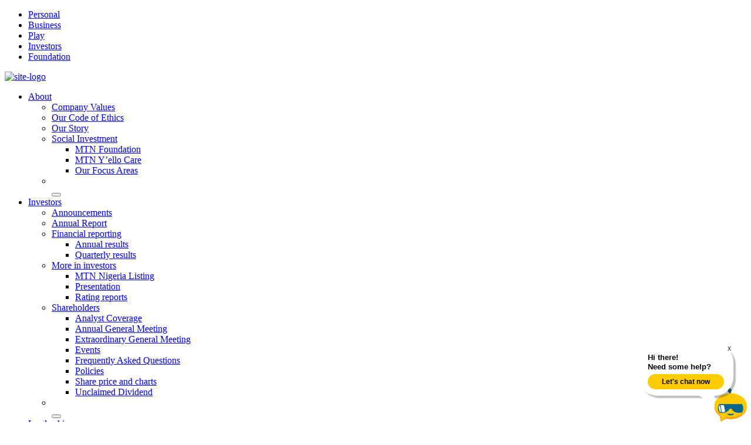

--- FILE ---
content_type: text/html; charset=UTF-8
request_url: https://www.mtn.ng/newsabout/
body_size: 17861
content:
<!DOCTYPE html><html
lang=en-US><head> <script>(function(w,d,s,l,i){w[l]=w[l]||[];w[l].push({'gtm.start':new Date().getTime(),event:'gtm.js'});var f=d.getElementsByTagName(s)[0],j=d.createElement(s),dl=l!='dataLayer'?'&l='+l:'';j.async=true;j.src='https://www.googletagmanager.com/gtm.js?id='+i+dl;f.parentNode.insertBefore(j,f);})(window,document,'script','dataLayer','GTM-K72NJ8');</script> <meta
charset="utf-8"><meta
http-equiv="x-ua-compatible" content="ie=edge"><meta
name="viewport" content="width=device-width, initial-scale=1.0"><meta
itemprop="name" content="MTN Nigeria"><meta
itemprop="url" content="https://www.mtn.ng/"><link
href=http://gmpg.org/xfn/11 rel=profile><meta
name='robots' content='index, follow, max-image-preview:large, max-snippet:-1, max-video-preview:-1'><style>img:is([sizes="auto" i], [sizes^="auto," i]){contain-intrinsic-size:3000px 1500px}</style><title>News About Archive - MTN Nigeria</title><link
rel=canonical href=https://www.mtn.ng/newsabout/ ><link
rel=next href=https://www.mtn.ng/newsabout/page/2/ ><meta
property="og:locale" content="en_US"><meta
property="og:type" content="website"><meta
property="og:title" content="News About Archive - MTN Nigeria"><meta
property="og:url" content="https://www.mtn.ng/newsabout/"><meta
property="og:site_name" content="MTN Nigeria"><meta
name="twitter:card" content="summary_large_image"> <script type=application/ld+json class=yoast-schema-graph>{"@context":"https://schema.org","@graph":[{"@type":"CollectionPage","@id":"https://www.mtn.ng/newsabout/","url":"https://www.mtn.ng/newsabout/","name":"News About Archive - MTN Nigeria","isPartOf":{"@id":"https://www.mtn.ng/#website"},"breadcrumb":{"@id":"https://www.mtn.ng/newsabout/#breadcrumb"},"inLanguage":"en-US"},{"@type":"BreadcrumbList","@id":"https://www.mtn.ng/newsabout/#breadcrumb","itemListElement":[{"@type":"ListItem","position":1,"name":"Home","item":"https://www.mtn.ng/"},{"@type":"ListItem","position":2,"name":"News About"}]},{"@type":"WebSite","@id":"https://www.mtn.ng/#website","url":"https://www.mtn.ng/","name":"MTN Nigeria","description":"","potentialAction":[{"@type":"SearchAction","target":{"@type":"EntryPoint","urlTemplate":"https://www.mtn.ng/?s={search_term_string}"},"query-input":{"@type":"PropertyValueSpecification","valueRequired":true,"valueName":"search_term_string"}}],"inLanguage":"en-US"}]}</script> <link
rel=alternate type=application/rss+xml title="MTN Nigeria &raquo; News About Feed" href=https://www.mtn.ng/newsabout/feed/ > <script>/*<![CDATA[*/window._wpemojiSettings={"baseUrl":"https:\/\/s.w.org\/images\/core\/emoji\/16.0.1\/72x72\/","ext":".png","svgUrl":"https:\/\/s.w.org\/images\/core\/emoji\/16.0.1\/svg\/","svgExt":".svg","source":{"concatemoji":"https:\/\/www.mtn.ng\/wp-includes\/js\/wp-emoji-release.min.js?ver=6.8.3"}};
/*! This file is auto-generated */
!function(s,n){var o,i,e;function c(e){try{var t={supportTests:e,timestamp:(new Date).valueOf()};sessionStorage.setItem(o,JSON.stringify(t))}catch(e){}}function p(e,t,n){e.clearRect(0,0,e.canvas.width,e.canvas.height),e.fillText(t,0,0);var t=new Uint32Array(e.getImageData(0,0,e.canvas.width,e.canvas.height).data),a=(e.clearRect(0,0,e.canvas.width,e.canvas.height),e.fillText(n,0,0),new Uint32Array(e.getImageData(0,0,e.canvas.width,e.canvas.height).data));return t.every(function(e,t){return e===a[t]})}function u(e,t){e.clearRect(0,0,e.canvas.width,e.canvas.height),e.fillText(t,0,0);for(var n=e.getImageData(16,16,1,1),a=0;a<n.data.length;a++)if(0!==n.data[a])return!1;return!0}function f(e,t,n,a){switch(t){case"flag":return n(e,"\ud83c\udff3\ufe0f\u200d\u26a7\ufe0f","\ud83c\udff3\ufe0f\u200b\u26a7\ufe0f")?!1:!n(e,"\ud83c\udde8\ud83c\uddf6","\ud83c\udde8\u200b\ud83c\uddf6")&&!n(e,"\ud83c\udff4\udb40\udc67\udb40\udc62\udb40\udc65\udb40\udc6e\udb40\udc67\udb40\udc7f","\ud83c\udff4\u200b\udb40\udc67\u200b\udb40\udc62\u200b\udb40\udc65\u200b\udb40\udc6e\u200b\udb40\udc67\u200b\udb40\udc7f");case"emoji":return!a(e,"\ud83e\udedf")}return!1}function g(e,t,n,a){var r="undefined"!=typeof WorkerGlobalScope&&self instanceof WorkerGlobalScope?new OffscreenCanvas(300,150):s.createElement("canvas"),o=r.getContext("2d",{willReadFrequently:!0}),i=(o.textBaseline="top",o.font="600 32px Arial",{});return e.forEach(function(e){i[e]=t(o,e,n,a)}),i}function t(e){var t=s.createElement("script");t.src=e,t.defer=!0,s.head.appendChild(t)}"undefined"!=typeof Promise&&(o="wpEmojiSettingsSupports",i=["flag","emoji"],n.supports={everything:!0,everythingExceptFlag:!0},e=new Promise(function(e){s.addEventListener("DOMContentLoaded",e,{once:!0})}),new Promise(function(t){var n=function(){try{var e=JSON.parse(sessionStorage.getItem(o));if("object"==typeof e&&"number"==typeof e.timestamp&&(new Date).valueOf()<e.timestamp+604800&&"object"==typeof e.supportTests)return e.supportTests}catch(e){}return null}();if(!n){if("undefined"!=typeof Worker&&"undefined"!=typeof OffscreenCanvas&&"undefined"!=typeof URL&&URL.createObjectURL&&"undefined"!=typeof Blob)try{var e="postMessage("+g.toString()+"("+[JSON.stringify(i),f.toString(),p.toString(),u.toString()].join(",")+"));",a=new Blob([e],{type:"text/javascript"}),r=new Worker(URL.createObjectURL(a),{name:"wpTestEmojiSupports"});return void(r.onmessage=function(e){c(n=e.data),r.terminate(),t(n)})}catch(e){}c(n=g(i,f,p,u))}t(n)}).then(function(e){for(var t in e)n.supports[t]=e[t],n.supports.everything=n.supports.everything&&n.supports[t],"flag"!==t&&(n.supports.everythingExceptFlag=n.supports.everythingExceptFlag&&n.supports[t]);n.supports.everythingExceptFlag=n.supports.everythingExceptFlag&&!n.supports.flag,n.DOMReady=!1,n.readyCallback=function(){n.DOMReady=!0}}).then(function(){return e}).then(function(){var e;n.supports.everything||(n.readyCallback(),(e=n.source||{}).concatemoji?t(e.concatemoji):e.wpemoji&&e.twemoji&&(t(e.twemoji),t(e.wpemoji)))}))}((window,document),window._wpemojiSettings);/*]]>*/</script> <link
rel=stylesheet href=https://www.mtn.ng/wp-content/cache/minify/83b96.css media=all><style id=wp-emoji-styles-inline-css>img.wp-smiley,img.emoji{display:inline !important;border:none !important;box-shadow:none !important;height:1em !important;width:1em !important;margin:0
0.07em !important;vertical-align:-0.1em !important;background:none !important;padding:0
!important}</style><link
rel=stylesheet href=https://www.mtn.ng/wp-content/cache/minify/a5ff7.css media=all><style id=global-styles-inline-css>/*<![CDATA[*/:root{--wp--preset--aspect-ratio--square:1;--wp--preset--aspect-ratio--4-3:4/3;--wp--preset--aspect-ratio--3-4:3/4;--wp--preset--aspect-ratio--3-2:3/2;--wp--preset--aspect-ratio--2-3:2/3;--wp--preset--aspect-ratio--16-9:16/9;--wp--preset--aspect-ratio--9-16:9/16;--wp--preset--color--black:#000;--wp--preset--color--cyan-bluish-gray:#abb8c3;--wp--preset--color--white:#fff;--wp--preset--color--pale-pink:#f78da7;--wp--preset--color--vivid-red:#cf2e2e;--wp--preset--color--luminous-vivid-orange:#ff6900;--wp--preset--color--luminous-vivid-amber:#fcb900;--wp--preset--color--light-green-cyan:#7bdcb5;--wp--preset--color--vivid-green-cyan:#00d084;--wp--preset--color--pale-cyan-blue:#8ed1fc;--wp--preset--color--vivid-cyan-blue:#0693e3;--wp--preset--color--vivid-purple:#9b51e0;--wp--preset--color--sunshine-yellow:#FFCB05;--wp--preset--gradient--vivid-cyan-blue-to-vivid-purple:linear-gradient(135deg,rgba(6,147,227,1) 0%,rgb(155,81,224) 100%);--wp--preset--gradient--light-green-cyan-to-vivid-green-cyan:linear-gradient(135deg,rgb(122,220,180) 0%,rgb(0,208,130) 100%);--wp--preset--gradient--luminous-vivid-amber-to-luminous-vivid-orange:linear-gradient(135deg,rgba(252,185,0,1) 0%,rgba(255,105,0,1) 100%);--wp--preset--gradient--luminous-vivid-orange-to-vivid-red:linear-gradient(135deg,rgba(255,105,0,1) 0%,rgb(207,46,46) 100%);--wp--preset--gradient--very-light-gray-to-cyan-bluish-gray:linear-gradient(135deg,rgb(238,238,238) 0%,rgb(169,184,195) 100%);--wp--preset--gradient--cool-to-warm-spectrum:linear-gradient(135deg,rgb(74,234,220) 0%,rgb(151,120,209) 20%,rgb(207,42,186) 40%,rgb(238,44,130) 60%,rgb(251,105,98) 80%,rgb(254,248,76) 100%);--wp--preset--gradient--blush-light-purple:linear-gradient(135deg,rgb(255,206,236) 0%,rgb(152,150,240) 100%);--wp--preset--gradient--blush-bordeaux:linear-gradient(135deg,rgb(254,205,165) 0%,rgb(254,45,45) 50%,rgb(107,0,62) 100%);--wp--preset--gradient--luminous-dusk:linear-gradient(135deg,rgb(255,203,112) 0%,rgb(199,81,192) 50%,rgb(65,88,208) 100%);--wp--preset--gradient--pale-ocean:linear-gradient(135deg,rgb(255,245,203) 0%,rgb(182,227,212) 50%,rgb(51,167,181) 100%);--wp--preset--gradient--electric-grass:linear-gradient(135deg,rgb(202,248,128) 0%,rgb(113,206,126) 100%);--wp--preset--gradient--midnight:linear-gradient(135deg,rgb(2,3,129) 0%,rgb(40,116,252) 100%);--wp--preset--font-size--small:13px;--wp--preset--font-size--medium:20px;--wp--preset--font-size--large:36px;--wp--preset--font-size--x-large:42px;--wp--preset--spacing--20:0.44rem;--wp--preset--spacing--30:0.67rem;--wp--preset--spacing--40:1rem;--wp--preset--spacing--50:1.5rem;--wp--preset--spacing--60:2.25rem;--wp--preset--spacing--70:3.38rem;--wp--preset--spacing--80:5.06rem;--wp--preset--shadow--natural:6px 6px 9px rgba(0, 0, 0, 0.2);--wp--preset--shadow--deep:12px 12px 50px rgba(0, 0, 0, 0.4);--wp--preset--shadow--sharp:6px 6px 0px rgba(0, 0, 0, 0.2);--wp--preset--shadow--outlined:6px 6px 0px -3px rgba(255, 255, 255, 1), 6px 6px rgba(0, 0, 0, 1);--wp--preset--shadow--crisp:6px 6px 0px rgba(0, 0, 0, 1)}:root{--wp--style--global--content-size:936px;--wp--style--global--wide-size:1200px}:where(body){margin:0}.wp-site-blocks>.alignleft{float:left;margin-right:2em}.wp-site-blocks>.alignright{float:right;margin-left:2em}.wp-site-blocks>.aligncenter{justify-content:center;margin-left:auto;margin-right:auto}:where(.wp-site-blocks)>*{margin-block-start:24px;margin-block-end:0}:where(.wp-site-blocks)>:first-child{margin-block-start:0}:where(.wp-site-blocks)>:last-child{margin-block-end:0}:root{--wp--style--block-gap:24px}:root :where(.is-layout-flow)>:first-child{margin-block-start:0}:root :where(.is-layout-flow)>:last-child{margin-block-end:0}:root :where(.is-layout-flow)>*{margin-block-start:24px;margin-block-end:0}:root :where(.is-layout-constrained)>:first-child{margin-block-start:0}:root :where(.is-layout-constrained)>:last-child{margin-block-end:0}:root :where(.is-layout-constrained)>*{margin-block-start:24px;margin-block-end:0}:root :where(.is-layout-flex){gap:24px}:root :where(.is-layout-grid){gap:24px}.is-layout-flow>.alignleft{float:left;margin-inline-start:0;margin-inline-end:2em}.is-layout-flow>.alignright{float:right;margin-inline-start:2em;margin-inline-end:0}.is-layout-flow>.aligncenter{margin-left:auto !important;margin-right:auto !important}.is-layout-constrained>.alignleft{float:left;margin-inline-start:0;margin-inline-end:2em}.is-layout-constrained>.alignright{float:right;margin-inline-start:2em;margin-inline-end:0}.is-layout-constrained>.aligncenter{margin-left:auto !important;margin-right:auto !important}.is-layout-constrained>:where(:not(.alignleft):not(.alignright):not(.alignfull)){max-width:var(--wp--style--global--content-size);margin-left:auto !important;margin-right:auto !important}.is-layout-constrained>.alignwide{max-width:var(--wp--style--global--wide-size)}body .is-layout-flex{display:flex}.is-layout-flex{flex-wrap:wrap;align-items:center}.is-layout-flex>:is(*,div){margin:0}body .is-layout-grid{display:grid}.is-layout-grid>:is(*,div){margin:0}body{padding-top:0px;padding-right:0px;padding-bottom:0px;padding-left:0px}a:where(:not(.wp-element-button)){text-decoration:underline}:root :where(.wp-element-button,.wp-block-button__link){background-color:#32373c;border-width:0;color:#fff;font-family:inherit;font-size:inherit;line-height:inherit;padding:calc(0.667em + 2px) calc(1.333em + 2px);text-decoration:none}.has-black-color{color:var(--wp--preset--color--black) !important}.has-cyan-bluish-gray-color{color:var(--wp--preset--color--cyan-bluish-gray) !important}.has-white-color{color:var(--wp--preset--color--white) !important}.has-pale-pink-color{color:var(--wp--preset--color--pale-pink) !important}.has-vivid-red-color{color:var(--wp--preset--color--vivid-red) !important}.has-luminous-vivid-orange-color{color:var(--wp--preset--color--luminous-vivid-orange) !important}.has-luminous-vivid-amber-color{color:var(--wp--preset--color--luminous-vivid-amber) !important}.has-light-green-cyan-color{color:var(--wp--preset--color--light-green-cyan) !important}.has-vivid-green-cyan-color{color:var(--wp--preset--color--vivid-green-cyan) !important}.has-pale-cyan-blue-color{color:var(--wp--preset--color--pale-cyan-blue) !important}.has-vivid-cyan-blue-color{color:var(--wp--preset--color--vivid-cyan-blue) !important}.has-vivid-purple-color{color:var(--wp--preset--color--vivid-purple) !important}.has-sunshine-yellow-color{color:var(--wp--preset--color--sunshine-yellow) !important}.has-black-background-color{background-color:var(--wp--preset--color--black) !important}.has-cyan-bluish-gray-background-color{background-color:var(--wp--preset--color--cyan-bluish-gray) !important}.has-white-background-color{background-color:var(--wp--preset--color--white) !important}.has-pale-pink-background-color{background-color:var(--wp--preset--color--pale-pink) !important}.has-vivid-red-background-color{background-color:var(--wp--preset--color--vivid-red) !important}.has-luminous-vivid-orange-background-color{background-color:var(--wp--preset--color--luminous-vivid-orange) !important}.has-luminous-vivid-amber-background-color{background-color:var(--wp--preset--color--luminous-vivid-amber) !important}.has-light-green-cyan-background-color{background-color:var(--wp--preset--color--light-green-cyan) !important}.has-vivid-green-cyan-background-color{background-color:var(--wp--preset--color--vivid-green-cyan) !important}.has-pale-cyan-blue-background-color{background-color:var(--wp--preset--color--pale-cyan-blue) !important}.has-vivid-cyan-blue-background-color{background-color:var(--wp--preset--color--vivid-cyan-blue) !important}.has-vivid-purple-background-color{background-color:var(--wp--preset--color--vivid-purple) !important}.has-sunshine-yellow-background-color{background-color:var(--wp--preset--color--sunshine-yellow) !important}.has-black-border-color{border-color:var(--wp--preset--color--black) !important}.has-cyan-bluish-gray-border-color{border-color:var(--wp--preset--color--cyan-bluish-gray) !important}.has-white-border-color{border-color:var(--wp--preset--color--white) !important}.has-pale-pink-border-color{border-color:var(--wp--preset--color--pale-pink) !important}.has-vivid-red-border-color{border-color:var(--wp--preset--color--vivid-red) !important}.has-luminous-vivid-orange-border-color{border-color:var(--wp--preset--color--luminous-vivid-orange) !important}.has-luminous-vivid-amber-border-color{border-color:var(--wp--preset--color--luminous-vivid-amber) !important}.has-light-green-cyan-border-color{border-color:var(--wp--preset--color--light-green-cyan) !important}.has-vivid-green-cyan-border-color{border-color:var(--wp--preset--color--vivid-green-cyan) !important}.has-pale-cyan-blue-border-color{border-color:var(--wp--preset--color--pale-cyan-blue) !important}.has-vivid-cyan-blue-border-color{border-color:var(--wp--preset--color--vivid-cyan-blue) !important}.has-vivid-purple-border-color{border-color:var(--wp--preset--color--vivid-purple) !important}.has-sunshine-yellow-border-color{border-color:var(--wp--preset--color--sunshine-yellow) !important}.has-vivid-cyan-blue-to-vivid-purple-gradient-background{background:var(--wp--preset--gradient--vivid-cyan-blue-to-vivid-purple) !important}.has-light-green-cyan-to-vivid-green-cyan-gradient-background{background:var(--wp--preset--gradient--light-green-cyan-to-vivid-green-cyan) !important}.has-luminous-vivid-amber-to-luminous-vivid-orange-gradient-background{background:var(--wp--preset--gradient--luminous-vivid-amber-to-luminous-vivid-orange) !important}.has-luminous-vivid-orange-to-vivid-red-gradient-background{background:var(--wp--preset--gradient--luminous-vivid-orange-to-vivid-red) !important}.has-very-light-gray-to-cyan-bluish-gray-gradient-background{background:var(--wp--preset--gradient--very-light-gray-to-cyan-bluish-gray) !important}.has-cool-to-warm-spectrum-gradient-background{background:var(--wp--preset--gradient--cool-to-warm-spectrum) !important}.has-blush-light-purple-gradient-background{background:var(--wp--preset--gradient--blush-light-purple) !important}.has-blush-bordeaux-gradient-background{background:var(--wp--preset--gradient--blush-bordeaux) !important}.has-luminous-dusk-gradient-background{background:var(--wp--preset--gradient--luminous-dusk) !important}.has-pale-ocean-gradient-background{background:var(--wp--preset--gradient--pale-ocean) !important}.has-electric-grass-gradient-background{background:var(--wp--preset--gradient--electric-grass) !important}.has-midnight-gradient-background{background:var(--wp--preset--gradient--midnight) !important}.has-small-font-size{font-size:var(--wp--preset--font-size--small) !important}.has-medium-font-size{font-size:var(--wp--preset--font-size--medium) !important}.has-large-font-size{font-size:var(--wp--preset--font-size--large) !important}.has-x-large-font-size{font-size:var(--wp--preset--font-size--x-large) !important}:root :where(.wp-block-pullquote){font-size:1.5em;line-height:1.6}/*]]>*/</style><link
rel=stylesheet href=https://www.mtn.ng/wp-content/cache/minify/7506c.css media=all><style id=wpca-frontend-inline-css>button.wpca-btn-accept{background:rgba(255,204,0,1);color:#000}button.wpca-btn-accept:hover,button.wpca-btn-accept:focus,button.wpca-btn-accept:active{background:rgba(255,204,0,1);color:#000}button.wpca-btn-decline{background:rgba(0,0,0, 1);color:#FFF}button.wpca-btn-decline:hover,button.wpca-btn-decline:focus,button.wpca-btn-decline:active{background:rgba(0,0,0,1);color:#FFF}button.wpca-btn-reset-consent{background:rgba(208,76,32,1);color:#FFF}button.wpca-btn-reset-consent:hover,button.wpca-btn-reset-consent:focus,button.wpca-btn-reset-consent:active{background:rgba(209,58,8,1);color:#FFF}button.wpca-btn-delete-consent{background:rgba(255,165,0,1);color:#FFF}button.wpca-btn-delete-consent:hover,button.wpca-btn-delete-consent:focus,button.wpca-btn-delete-consent:active{background:rgba(247,136,0,1);color:#FFF}button.wpca-btn-cc-settings{background:rgba(204,204,204,1);color:#FFF}button.wpca-btn-cc-settings:hover,button.wpca-btn-cc-settings:focus,button.wpca-btn-cc-settings:active{background:rgba(185,184,184,1);color:#FFF}#wpca-popup-modal{max-width:calc(100% - 50px);max-height:calc(100% - 50px)}.wpca-cc-sett-box{background-color:#ECECEC;border-radius:4px;padding:17px;color:#444}.wpca-cc-sett-box
*{color:#444}.wpca-cc-sett-box
a{color:#0a0202}.wpca-cc-sett-box
a{color:#0a0202}.wpca-cc-sett-box .wpca-btn-accept{background:rgba(255,204,0,1);color:#000}.wpca-cc-sett-box .wpca-btn-accept:hover,.wpca-cc-sett-box .wpca-btn-accept:focus,.wpca-cc-sett-box .wpca-btn-accept:active{background:rgba(255,204,0,1);color:#000}.wpca-cc-sett-box .wpca-btn-cc-save-sett{background:rgba(0,0,0,1);color:#FFF}.wpca-cc-sett-box .wpca-btn-cc-save-sett:hover,.wpca-cc-sett-box .wpca-btn-cc-save-sett:focus,.wpca-cc-sett-box .wpca-btn-cc-save-sett:active{background:rgba(0,0,0,1);color:#FFF}.wpie-switch
label{width:40px;height:23px;top:0px}.wpie-switch-slider{border-radius:23px;background-color:#CCC}.wpie-switch-slider:before{height:17px;width:17px;background-color:#FFF}input:checked+.wpie-switch-slider{background-color:#fc0}input:checked+.wpie-switch-slider:before{background-color:#FFF;-webkit-transform:translateX(17px);-ms-transform:translateX(17px);transform:translateX(17px)}input:disabled:checked+.wpie-switch-slider{background-color:#CCC}input:disabled:checked+.wpie-switch-slider:before{background-color:#a7a3a3}#wpca-box{width:30%;min-height:10%;border-radius:4px;margin:10px}#wpca-box{background:rgba(255,255,255,1);filter:alpha(opacity=100)}#wpca-box-content,#wpca-box-content>p{color:#000}#wpca-box
a{color:#0a0303}#wpca-box a:hover{color:#0a0202}#wpca-trans-layer{background:#000;opacity:0.75;filter:alpha(opacity=75)}.wpca-replacement-elem{min-width:75px;min-height:75px}#wpca-reconsider-icon{bottom:17px}#wpca-reconsider-icon
svg{width:35px;height:35px}#wpca-reconsider-icon.wpca-rci-bl{left:17px}#wpca-reconsider-icon.wpca-rci-br{right:17px}@media screen and (max-width: 640px){#wpca-reconsider-icon{bottom:calc(0.5 * 17px)}#wpca-reconsider-icon
svg{width:max(10px, calc(0.8 * 35px));height:max(10px, calc(0.8 * 35px))}#wpca-reconsider-icon.wpca-rci-bl{left:calc(0.5 * 17px)}#wpca-reconsider-icon.wpca-rci-br{right:calc(0.5 * 17px)}}.wpca-btn-cc-save-sett{border-radius:25px!important}#wpca-box{border-radius:15px!important}.wpca-btn-accept{border-radius:25px!important}.wpca-cc-sett-box{border-radius:10px}@media screen and (min-width: 640px){#wpca-box.wpca-cc-settings-icon.wpca-decline-not #wpca-box-meta .wpca-btn{width:calc(50% - 30px)}#wpca-icon-settings+.wpca-btn,#wpca-icon-settings+noscript+.wpca-btn{margin-left:2%}}button.wpca-btn-accept{margin-bottom:10px}#wpca-icon-settings{height:auto!important;min-height:40px!important;float:none!important;padding:10px
20px!important;font-weight:400!important;text-transform:none!important;width:unset!important}@media screen and (max-width: 640px){#wpca-icon-settings{width:calc(98% - 30px)!important}}.wpca-btn-decline{border-radius:25px !important}button.wpca-btn-decline{margin-bottom:10px !important}#wpca-box.wpca-decline-has.wpca-cc-settings-icon[class*=wpca-box-width] #wpca-box-meta .wpca-btn+.wpca-btn{margin-left:0px !important}@media (min-width:768px){#wpca-box-meta{display:flex}}</style> <script src=https://www.mtn.ng/wp-content/cache/minify/d190f.js></script> <link
rel=https://api.w.org/ href=https://www.mtn.ng/wp-json/ ><link
rel=EditURI type=application/rsd+xml title=RSD href=https://www.mtn.ng/xmlrpc.php?rsd><link
rel=icon href=https://www.mtn.ng/wp-content/uploads/2023/07/cropped-mtn-favicon-32x32.png sizes=32x32><link
rel=icon href=https://www.mtn.ng/wp-content/uploads/2023/07/cropped-mtn-favicon-192x192.png sizes=192x192><link
rel=apple-touch-icon href=https://www.mtn.ng/wp-content/uploads/2023/07/cropped-mtn-favicon-180x180.png><meta
name="msapplication-TileImage" content="https://www.mtn.ng/wp-content/uploads/2023/07/cropped-mtn-favicon-270x270.png"><link
rel=icon href=https://www.mtn.ng/wp-content/themes/mtn-vivid-wp/public/img/favicon.svg type=image/svg+xml></head><body
class="archive post-type-archive post-type-archive-newsabout wp-theme-mtn-vivid-wp">
<noscript><iframe
src="https://www.googletagmanager.com/ns.html?id=GTM-K72NJ8" height=0 width=0 style=display:none;visibility:hidden></iframe></noscript><input
type=hidden id=wp-ajax-url value=https://www.mtn.ng/wp-admin/admin-ajax.php><header
class=header-container><div
class=top-menu-container><ul
class=top-menu>
<li
class=top-menu-item>
<a
class=top-menu-link href=/ >
Personal </a>
</li>
<li
class=top-menu-item>
<a
class=top-menu-link href=https://www.mtn.ng/business >
Business </a>
</li>
<li
class=top-menu-item>
<a
class=top-menu-link href=https://play.mtn.ng >
Play </a>
</li>
<li
class="top-menu-item current">
<a
class=top-menu-link href=/investors >
Investors </a>
</li>
<li
class=top-menu-item>
<a
class=top-menu-link href=/foundation >
Foundation </a>
</li></ul></div><div
class=hide-header-expansion></div><div
class=block-mega><div
class=gray-underline></div></div><div
id=primary-header class=header><div
class=logo-nav-container>
<a
href=/ class="logo header-logo">
<img
class=primary-logo alt=site-logo src=https://www.mtn.ng/wp-content/themes/mtn-vivid-wp/public/img/mtn-logo.svg>
</a><ul
class=menu-items><div
id=marker class=marker></div><li
class=dropdown>
<a
href=# class="menu-item expand-btn parent-item parent-dropdown " data-back-label=ABOUT>
About </a><ul
class="dropdown-menu expandable" id=about-dropdowm-menu>
<li >
<a
href=https://www.mtn.ng/about/company-values/ class="menu-item ">Company Values</a>
</li>
<li >
<a
href=https://www.mtn.ng/about/our-code-of-ethics/ class="menu-item ">Our Code of Ethics</a>
</li>
<li >
<a
href=https://www.mtn.ng/about/our-story/ class="menu-item ">Our Story</a>
</li>
<li
class="dropdown dropdown-right">
<a
href=# class="menu-item expand-btn inner-parent " data-back-label="ABOUT - SOCIAL INVESTMENT">Social Investment</a><ul
class="menu-right expandable">
<li>
<a
href=https://www.mtn.ng/social-investment/mtn-foundation/  class="menu-item ">MTN Foundation</a>
</li>
<li>
<a
href=https://www.mtn.ng/social-investment/mtn-yello-care/  class="menu-item ">MTN Y’ello Care</a>
</li>
<li>
<a
href=https://www.mtn.ng/social-investment/our-focus-areas/  class="menu-item ">Our Focus Areas</a>
</li></ul>
</li>
<li
class=campaign-links>
<a
href=/5g/ ><div
class=caption-bg-container><div
class="caption-bg bg-cover" style=background-image:url(https://www.mtn.ng/wp-content/uploads/2023/08/MTN-5G-AD-PAGE-.jpeg)></div></div><div
class=caption-text></div>
</a>
</li>  <button
class=mega-close-button></button></ul>
<li
class=dropdown>
<a
href=# class="menu-item expand-btn parent-item parent-dropdown " data-back-label=INVESTORS>
Investors </a><ul
class="dropdown-menu expandable" id=about-dropdowm-menu>
<li >
<a
href=https://www.mtn.ng/investors/announcements/ class="menu-item ">Announcements</a>
</li>
<li >
<a
href=https://www.mtn.ng/investors/annual-report/ class="menu-item ">Annual Report</a>
</li>
<li
class="dropdown dropdown-right">
<a
href=# class="menu-item expand-btn inner-parent " data-back-label="INVESTORS - FINANCIAL REPORTING">Financial reporting</a><ul
class="menu-right expandable">
<li>
<a
href=https://www.mtn.ng/investors/financial-reporting/  class="menu-item ">Annual results</a>
</li>
<li>
<a
href=https://www.mtn.ng/investors/financial-reporting/  class="menu-item ">Quarterly results</a>
</li></ul>
</li>
<li
class="dropdown dropdown-right">
<a
href=# class="menu-item expand-btn inner-parent " data-back-label="INVESTORS - MORE IN INVESTORS">More in investors</a><ul
class="menu-right expandable">
<li>
<a
href=https://www.mtn.ng/investors/mtn-nigeria-listing/  class="menu-item ">MTN Nigeria Listing</a>
</li>
<li>
<a
href=https://www.mtn.ng/investors/presentation/  class="menu-item ">Presentation</a>
</li>
<li>
<a
href=https://www.mtn.ng/investors/rating-reports/  class="menu-item ">Rating reports</a>
</li></ul>
</li>
<li
class="dropdown dropdown-right">
<a
href=# class="menu-item expand-btn inner-parent " data-back-label="INVESTORS - SHAREHOLDERS">Shareholders</a><ul
class="menu-right expandable">
<li>
<a
href=https://www.mtn.ng/investors/shareholders/analyst-coverage/  class="menu-item ">Analyst Coverage</a>
</li>
<li>
<a
href=https://www.mtn.ng/investors/shareholders/annual-general-meeting/  class="menu-item ">Annual General Meeting</a>
</li>
<li>
<a
href=https://www.mtn.ng/investors/shareholders/extraordinary-general-meeting/  class="menu-item ">Extraordinary General Meeting</a>
</li>
<li>
<a
href=https://www.mtn.ng/investors/shareholders/events/  class="menu-item ">Events</a>
</li>
<li>
<a
href=https://www.mtn.ng/investors/shareholders/frequently-asked-questions/  class="menu-item ">Frequently Asked Questions</a>
</li>
<li>
<a
href=https://www.mtn.ng/investors/shareholders/policies/  class="menu-item ">Policies</a>
</li>
<li>
<a
href=https://www.mtn.ng/investors/shareholders/share-price-and-charts/  class="menu-item ">Share price and charts</a>
</li>
<li>
<a
href=https://shareholderlive.coronationregistrars.com/udivsearch/  class="menu-item ">Unclaimed Dividend</a>
</li></ul>
</li>
<li
class=campaign-links>
<a
href=/5g/ ><div
class=caption-bg-container><div
class="caption-bg bg-cover" style=background-image:url(https://www.mtn.ng/wp-content/uploads/2023/08/MTN-5G-AD-PAGE-.jpeg)></div></div><div
class=caption-text></div>
</a>
</li>  <button
class=mega-close-button></button></ul>
<li
class=dropdown>
<a
href=# class="menu-item expand-btn parent-item parent-dropdown " data-back-label=LEADERSHIP>
Leadership </a><ul
class="dropdown-menu expandable" id=about-dropdowm-menu>
<li >
<a
href="https://www.mtn.ng/leadership/?tablink=executive" class="menu-item ">Executive Committee</a>
</li>
<li >
<a
href="https://www.mtn.ng/leadership/?tablink=board" class="menu-item ">Board of Directors</a>
</li>
<li
class=campaign-links>
<a
href=/5g/ ><div
class=caption-bg-container><div
class="caption-bg bg-cover" style=background-image:url(https://www.mtn.ng/wp-content/uploads/2023/08/MTN-5G-AD-PAGE-.jpeg)></div></div><div
class=caption-text></div>
</a>
</li>  <button
class=mega-close-button></button></ul>
<li
class=dropdown>
<a
href=# class="menu-item expand-btn parent-item parent-dropdown " data-back-label=SUSTAINABILITY>
Sustainability </a><ul
class="dropdown-menu expandable" id=about-dropdowm-menu>
<li >
<a
href=https://www.mtn.ng/sustainability/ class="menu-item ">Sustainability Overview</a>
</li>
<li
class="dropdown dropdown-right">
<a
href=# class="menu-item expand-btn inner-parent " data-back-label="SUSTAINABILITY - SUSTAINABILITY PILLARS">Sustainability Pillars</a><ul
class="menu-right expandable">
<li>
<a
href=https://www.mtn.ng/sustainability/doing-for-growth/  class="menu-item ">Doing For Growth</a>
</li>
<li>
<a
href=https://www.mtn.ng/sustainability/doing-for-people/  class="menu-item ">Doing For People</a>
</li>
<li>
<a
href=https://www.mtn.ng/sustainability/doing-for-planet/  class="menu-item ">Doing For Planet</a>
</li>
<li>
<a
href=https://www.mtn.ng/sustainability/doing-it-right/  class="menu-item ">Doing It Right</a>
</li></ul>
</li>
<li >
<a
href=https://www.mtn.ng/sustainability/reports-old/ class="menu-item ">Reports-old</a>
</li>
<li
class="dropdown dropdown-right">
<a
href=# class="menu-item expand-btn inner-parent " data-back-label="SUSTAINABILITY - POSITIONS AND CERTIFICATIONS">Positions And Certifications</a><ul
class="menu-right expandable">
<li>
<a
href=https://www.mtn.ng/sustainability/our-positions/  class="menu-item ">Our Positions</a>
</li>
<li>
<a
href=https://www.mtn.ng/sustainability/esg-ratings-rankings/  class="menu-item ">ESG Ratings &amp; Rankings</a>
</li>
<li>
<a
href=https://www.mtn.ng/sustainability/certifications/  class="menu-item ">Certifications</a>
</li>
<li>
<a
href=https://www.mtn.ng/sustainability/memberships-awards/  class="menu-item ">Memberships &amp; Awards</a>
</li></ul>
</li>
<li
class=campaign-links>
<a
href=/5g/ ><div
class=caption-bg-container><div
class="caption-bg bg-cover" style=background-image:url(https://www.mtn.ng/wp-content/uploads/2023/08/MTN-5G-AD-PAGE-.jpeg)></div></div><div
class=caption-text></div>
</a>
</li>  <button
class=mega-close-button></button></ul>
<li
class=dropdown>
<a
href=# class="menu-item expand-btn parent-item parent-dropdown " data-back-label=NEWSROOM>
Newsroom </a><ul
class="dropdown-menu expandable" id=about-dropdowm-menu>
<li >
<a
href=/newsabout class="menu-item ">About</a>
</li>
<li >
<a
href=/newsfoundation class="menu-item ">Foundation</a>
</li>
<li
class=campaign-links>
<a
href=/5g/ ><div
class=caption-bg-container><div
class="caption-bg bg-cover" style=background-image:url(https://www.mtn.ng/wp-content/uploads/2023/08/MTN-5G-AD-PAGE-.jpeg)></div></div><div
class=caption-text></div>
</a>
</li>  <button
class=mega-close-button></button></ul>
<li
class=dropdown>
<a
href=# class="menu-item expand-btn parent-item parent-dropdown " data-back-label=CAREERS>
Careers </a><ul
class="dropdown-menu expandable" id=about-dropdowm-menu>
<li >
<a
href=/career class="menu-item ">Apply for jobs</a>
</li>
<li >
<a
href=https://www.mtn.ng/legal/diversity-inclusion-policy/ class="menu-item ">Diversity &amp; Inclusion Policy</a>
</li>
<li >
<a
href=https://www.mtn.ng/career/global-graduates/ class="menu-item ">Global graduates</a>
</li>
<li >
<a
href=/helppersonal/mtn-careers-faq/ class="menu-item ">Frequently Asked Questions</a>
</li>
<li >
<a
href=/wp-content/uploads/2024/08/mtn-people-report-2023.pdf class="menu-item ">MTN People Report</a>
</li>
<li >
<a
href=https://www.mtn.ng/career/why-mtn/ class="menu-item ">Why MTN</a>
</li>
<li
class=campaign-links>
<a
href=/5g/ ><div
class=caption-bg-container><div
class="caption-bg bg-cover" style=background-image:url(https://www.mtn.ng/wp-content/uploads/2023/08/MTN-5G-AD-PAGE-.jpeg)></div></div><div
class=caption-text></div>
</a>
</li>  <button
class=mega-close-button></button></ul></ul></div><div
class=mobile-dropdowns>
<button
class=back-button>
<img
alt=back-arrow src=https://www.mtn.ng/wp-content/themes/mtn-vivid-wp/public/img/svgs/back-arrow.svg>
</button><div
class=dropdowns-labels></div></div><ul
class="menu-items mobile-menu"><div
id=marker class=marker></div><li
class=mobile-only>
</li><li
class=dropdown>
<a
href=# class="menu-item expand-btn parent-item parent-dropdown " data-back-label=ABOUT>
About </a><ul
class="dropdown-menu expandable" id=about-dropdowm-menu>
<li >
<a
href=https://www.mtn.ng/about/company-values/ class=menu-item>Company Values</a>
</li>
<li >
<a
href=https://www.mtn.ng/about/our-code-of-ethics/ class=menu-item>Our Code of Ethics</a>
</li>
<li >
<a
href=https://www.mtn.ng/about/our-story/ class=menu-item>Our Story</a>
</li>
<li
class="dropdown dropdown-right">
<a
href=# class="menu-item expand-btn inner-parent " data-back-label="ABOUT - SOCIAL INVESTMENT">Social Investment</a><ul
class="menu-right expandable">
<li>
<a
href=https://www.mtn.ng/social-investment/mtn-foundation/  class="menu-item ">MTN Foundation</a>
</li>
<li>
<a
href=https://www.mtn.ng/social-investment/mtn-yello-care/  class="menu-item ">MTN Y’ello Care</a>
</li>
<li>
<a
href=https://www.mtn.ng/social-investment/our-focus-areas/  class="menu-item ">Our Focus Areas</a>
</li></ul>
</li>
<li
class=campaign-links>
<a
href=/5g/ ><div
class=caption-bg-container><div
class="caption-bg bg-cover" style=background-image:url(https://www.mtn.ng/wp-content/uploads/2023/08/MTN-5G-AD-PAGE-.jpeg)></div></div><div
class=caption-text></div>
</a>
</li>  <button
class=mega-close-button></button></ul>
<li
class=dropdown>
<a
href=# class="menu-item expand-btn parent-item parent-dropdown " data-back-label=INVESTORS>
Investors </a><ul
class="dropdown-menu expandable" id=about-dropdowm-menu>
<li >
<a
href=https://www.mtn.ng/investors/announcements/ class=menu-item>Announcements</a>
</li>
<li >
<a
href=https://www.mtn.ng/investors/annual-report/ class=menu-item>Annual Report</a>
</li>
<li
class="dropdown dropdown-right">
<a
href=# class="menu-item expand-btn inner-parent " data-back-label="INVESTORS - FINANCIAL REPORTING">Financial reporting</a><ul
class="menu-right expandable">
<li>
<a
href=https://www.mtn.ng/investors/financial-reporting/  class="menu-item ">Annual results</a>
</li>
<li>
<a
href=https://www.mtn.ng/investors/financial-reporting/  class="menu-item ">Quarterly results</a>
</li></ul>
</li>
<li
class="dropdown dropdown-right">
<a
href=# class="menu-item expand-btn inner-parent " data-back-label="INVESTORS - MORE IN INVESTORS">More in investors</a><ul
class="menu-right expandable">
<li>
<a
href=https://www.mtn.ng/investors/mtn-nigeria-listing/  class="menu-item ">MTN Nigeria Listing</a>
</li>
<li>
<a
href=https://www.mtn.ng/investors/presentation/  class="menu-item ">Presentation</a>
</li>
<li>
<a
href=https://www.mtn.ng/investors/rating-reports/  class="menu-item ">Rating reports</a>
</li></ul>
</li>
<li
class="dropdown dropdown-right">
<a
href=# class="menu-item expand-btn inner-parent " data-back-label="INVESTORS - SHAREHOLDERS">Shareholders</a><ul
class="menu-right expandable">
<li>
<a
href=https://www.mtn.ng/investors/shareholders/analyst-coverage/  class="menu-item ">Analyst Coverage</a>
</li>
<li>
<a
href=https://www.mtn.ng/investors/shareholders/annual-general-meeting/  class="menu-item ">Annual General Meeting</a>
</li>
<li>
<a
href=https://www.mtn.ng/investors/shareholders/extraordinary-general-meeting/  class="menu-item ">Extraordinary General Meeting</a>
</li>
<li>
<a
href=https://www.mtn.ng/investors/shareholders/events/  class="menu-item ">Events</a>
</li>
<li>
<a
href=https://www.mtn.ng/investors/shareholders/frequently-asked-questions/  class="menu-item ">Frequently Asked Questions</a>
</li>
<li>
<a
href=https://www.mtn.ng/investors/shareholders/policies/  class="menu-item ">Policies</a>
</li>
<li>
<a
href=https://www.mtn.ng/investors/shareholders/share-price-and-charts/  class="menu-item ">Share price and charts</a>
</li>
<li>
<a
href=https://shareholderlive.coronationregistrars.com/udivsearch/  class="menu-item ">Unclaimed Dividend</a>
</li></ul>
</li>
<li
class=campaign-links>
<a
href=/5g/ ><div
class=caption-bg-container><div
class="caption-bg bg-cover" style=background-image:url(https://www.mtn.ng/wp-content/uploads/2023/08/MTN-5G-AD-PAGE-.jpeg)></div></div><div
class=caption-text></div>
</a>
</li>  <button
class=mega-close-button></button></ul>
<li
class=dropdown>
<a
href=# class="menu-item expand-btn parent-item parent-dropdown " data-back-label=LEADERSHIP>
Leadership </a><ul
class="dropdown-menu expandable" id=about-dropdowm-menu>
<li >
<a
href="https://www.mtn.ng/leadership/?tablink=executive" class=menu-item>Executive Committee</a>
</li>
<li >
<a
href="https://www.mtn.ng/leadership/?tablink=board" class=menu-item>Board of Directors</a>
</li>
<li
class=campaign-links>
<a
href=/5g/ ><div
class=caption-bg-container><div
class="caption-bg bg-cover" style=background-image:url(https://www.mtn.ng/wp-content/uploads/2023/08/MTN-5G-AD-PAGE-.jpeg)></div></div><div
class=caption-text></div>
</a>
</li>  <button
class=mega-close-button></button></ul>
<li
class=dropdown>
<a
href=# class="menu-item expand-btn parent-item parent-dropdown " data-back-label=SUSTAINABILITY>
Sustainability </a><ul
class="dropdown-menu expandable" id=about-dropdowm-menu>
<li >
<a
href=https://www.mtn.ng/sustainability/ class=menu-item>Sustainability Overview</a>
</li>
<li
class="dropdown dropdown-right">
<a
href=# class="menu-item expand-btn inner-parent " data-back-label="SUSTAINABILITY - SUSTAINABILITY PILLARS">Sustainability Pillars</a><ul
class="menu-right expandable">
<li>
<a
href=https://www.mtn.ng/sustainability/doing-for-growth/  class="menu-item ">Doing For Growth</a>
</li>
<li>
<a
href=https://www.mtn.ng/sustainability/doing-for-people/  class="menu-item ">Doing For People</a>
</li>
<li>
<a
href=https://www.mtn.ng/sustainability/doing-for-planet/  class="menu-item ">Doing For Planet</a>
</li>
<li>
<a
href=https://www.mtn.ng/sustainability/doing-it-right/  class="menu-item ">Doing It Right</a>
</li></ul>
</li>
<li >
<a
href=https://www.mtn.ng/sustainability/reports-old/ class=menu-item>Reports-old</a>
</li>
<li
class="dropdown dropdown-right">
<a
href=# class="menu-item expand-btn inner-parent " data-back-label="SUSTAINABILITY - POSITIONS AND CERTIFICATIONS">Positions And Certifications</a><ul
class="menu-right expandable">
<li>
<a
href=https://www.mtn.ng/sustainability/our-positions/  class="menu-item ">Our Positions</a>
</li>
<li>
<a
href=https://www.mtn.ng/sustainability/esg-ratings-rankings/  class="menu-item ">ESG Ratings &amp; Rankings</a>
</li>
<li>
<a
href=https://www.mtn.ng/sustainability/certifications/  class="menu-item ">Certifications</a>
</li>
<li>
<a
href=https://www.mtn.ng/sustainability/memberships-awards/  class="menu-item ">Memberships &amp; Awards</a>
</li></ul>
</li>
<li
class=campaign-links>
<a
href=/5g/ ><div
class=caption-bg-container><div
class="caption-bg bg-cover" style=background-image:url(https://www.mtn.ng/wp-content/uploads/2023/08/MTN-5G-AD-PAGE-.jpeg)></div></div><div
class=caption-text></div>
</a>
</li>  <button
class=mega-close-button></button></ul>
<li
class=dropdown>
<a
href=# class="menu-item expand-btn parent-item parent-dropdown " data-back-label=NEWSROOM>
Newsroom </a><ul
class="dropdown-menu expandable" id=about-dropdowm-menu>
<li >
<a
href=/newsabout class=menu-item>About</a>
</li>
<li >
<a
href=/newsfoundation class=menu-item>Foundation</a>
</li>
<li
class=campaign-links>
<a
href=/5g/ ><div
class=caption-bg-container><div
class="caption-bg bg-cover" style=background-image:url(https://www.mtn.ng/wp-content/uploads/2023/08/MTN-5G-AD-PAGE-.jpeg)></div></div><div
class=caption-text></div>
</a>
</li>  <button
class=mega-close-button></button></ul>
<li
class=dropdown>
<a
href=# class="menu-item expand-btn parent-item parent-dropdown " data-back-label=CAREERS>
Careers </a><ul
class="dropdown-menu expandable" id=about-dropdowm-menu>
<li >
<a
href=/career class=menu-item>Apply for jobs</a>
</li>
<li >
<a
href=https://www.mtn.ng/legal/diversity-inclusion-policy/ class=menu-item>Diversity &amp; Inclusion Policy</a>
</li>
<li >
<a
href=https://www.mtn.ng/career/global-graduates/ class=menu-item>Global graduates</a>
</li>
<li >
<a
href=/helppersonal/mtn-careers-faq/ class=menu-item>Frequently Asked Questions</a>
</li>
<li >
<a
href=/wp-content/uploads/2024/08/mtn-people-report-2023.pdf class=menu-item>MTN People Report</a>
</li>
<li >
<a
href=https://www.mtn.ng/career/why-mtn/ class=menu-item>Why MTN</a>
</li>
<li
class=campaign-links>
<a
href=/5g/ ><div
class=caption-bg-container><div
class="caption-bg bg-cover" style=background-image:url(https://www.mtn.ng/wp-content/uploads/2023/08/MTN-5G-AD-PAGE-.jpeg)></div></div><div
class=caption-text></div>
</a>
</li>  <button
class=mega-close-button></button></ul>
<li
class=bottom-mobile-menu><ul>
<li
class>
<a
class href=/ >
Personal </a>
</li>
<li
class>
<a
class href=https://www.mtn.ng/business >
Business </a>
</li>
<li
class>
<a
class href=https://play.mtn.ng >
Play </a>
</li>
<li
class=current>
<a
class href=/investors >
Investors </a>
</li>
<li
class>
<a
class href=/foundation >
Foundation </a>
</li></ul>
</li></ul><div
class=header-buttons-containers>
<button
class="search search-icon"></button>
<button
class="mobile-toggle burger-icon"></button></div></div></header><div
class=site-search--container><div
class=site-search><form
role=search method=get id=searchform class=searchform action=https://www.mtn.ng/ ><div>
<label
class=screen-reader-text for=s>Search for:</label>
<input
type=text value name=s id=s>
<input
type=submit id=searchsubmit value=Search></div></form>  <span
class=search__separator></span>
<a
href=# class=search__close>
<span>Close</span>
<i
class=search__close-icon>
<svg
width=16 height=14 xmlns=http://www.w3.org/2000/svg><g
fill=#232323 fill-rule=nonzero><rect
transform="rotate(45 8 7)" y=6 width=16 height=2 rx=1></rect><rect
transform="rotate(-45 8 7)" y=6 width=16 height=2 rx=1></rect></g></svg>
</i>
</a></div></div><main
id=main class=site-main><div
class=internal-header-block></div><div
class=news-archive><div
class=newsroom-heading><div
class=breadcrumb-container>
<a
href=/newsroom class=breadcrumb-parent>Newsroom</a>
<img
class=breadcrumb-arrow src=https://www.mtn.ng/wp-content/themes/mtn-vivid-wp/public/img/chevron-right-primary.svg alt=right-arrow></span></a><p
class=active-page-breadcrumb>News</p></div><h2 class="mtn-heading">News archive</h2></div><div
class=custom-flexed><div
class=search-form><div
class=form-field>
<input
id=search-text placeholder=Search type=text>
<img
alt=search-news target=_blank class=field-search src=https://www.mtn.ng/wp-content/themes/mtn-vivid-wp/public/img/svgs/search.svg>
<span
class=search-bar></span></div></div><div
class=category-scroller><div
class=category-tabs>
<button
id type=button class="tab-btn news-archive-btn active">All</button>
<button
id="Press Release" type=button class="tab-btn news-archive-btn " data-termid=34>Press Release</button>
<button
id=Insights type=button class="tab-btn news-archive-btn " data-termid=29>Insights</button></div></div></div><div
id=main-news-container class=news-grid-container><div
class=news-grid-single>
<a
href=https://www.mtn.ng/newsabout/mtn-nigeria-says-award-of-tower-contract-to-atc-for-2500-sites-is-final/ class=grid-article-thumbnail style="background:url(),#e8e8e8 ;background-position:center; background-size:cover; background-repeat:no-repeat">
</a><div
class=grid-article-meta><div
class=meta-top><p
class=mtn-page-title>Press Release</p><p
class=mtn-body-text>13/12/23</p></div><div
class=meta-content><h3 class="mtn-heading">MTN Nigeria says award of tower contract to ATC for 2,500 sites is final</h3><p
class=mtn-body-text>MTN Nigeria has taken note of media reports saying that IHS ...</p>
<a
class=mtn-page-title href=https://www.mtn.ng/newsabout/mtn-nigeria-says-award-of-tower-contract-to-atc-for-2500-sites-is-final/ >Read More <span
class=link-chevron><img
src=https://www.mtn.ng/wp-content/themes/mtn-vivid-wp/public/img/chevron-right.svg alt="read more"></span></a></div></div></div><div
class=news-grid-single>
<a
href=https://www.mtn.ng/newsabout/a-new-approach-to-the-employee-value-proposition-in-the-new-normal/ class=grid-article-thumbnail style="background:url(https://www.mtn.ng/wp-content/uploads/2023/06/Esther-new-1.jpg),#e8e8e8 ;background-position:center; background-size:cover; background-repeat:no-repeat">
</a><div
class=grid-article-meta><div
class=meta-top><p
class=mtn-page-title>Insights</p><p
class=mtn-body-text>13/06/23</p></div><div
class=meta-content><h3 class="mtn-heading">A new approach to the employee value proposition in the new normal</h3><p
class=mtn-body-text>Live inspired – a new approach to the employee value propo...</p>
<a
class=mtn-page-title href=https://www.mtn.ng/newsabout/a-new-approach-to-the-employee-value-proposition-in-the-new-normal/ >Read More <span
class=link-chevron><img
src=https://www.mtn.ng/wp-content/themes/mtn-vivid-wp/public/img/chevron-right.svg alt="read more"></span></a></div></div></div><div
class=news-grid-single>
<a
href=https://www.mtn.ng/newsabout/building-a-financial-system-that-serves-all-nigerians-in-2021/ class=grid-article-thumbnail style="background:url(https://www.mtn.ng/wp-content/uploads/2023/06/usoro_usoro.jpeg),#e8e8e8 ;background-position:center; background-size:cover; background-repeat:no-repeat">
</a><div
class=grid-article-meta><div
class=meta-top><p
class=mtn-page-title>Insights</p><p
class=mtn-body-text>13/06/23</p></div><div
class=meta-content><h3 class="mtn-heading">Building a financial system that serves all Nigerians in 2021</h3><p
class=mtn-body-text>Building a financial system that serves all Nigerians in 202...</p>
<a
class=mtn-page-title href=https://www.mtn.ng/newsabout/building-a-financial-system-that-serves-all-nigerians-in-2021/ >Read More <span
class=link-chevron><img
src=https://www.mtn.ng/wp-content/themes/mtn-vivid-wp/public/img/chevron-right.svg alt="read more"></span></a></div></div></div></div><div
id=mini-news-container class=mini-news-container data-posttype=newsabout>
<a
class=news-archive-single href=https://www.mtn.ng/newsabout/the-new-normal-lessons-from-a-crisis/ ><div
class=archive-article-thumbnail style="background:url(https://www.mtn.ng/wp-content/uploads/2023/06/Mazen-Mroue-2.jpg), #E8E8E8 ;background-position:center; background-size:cover; background-repeat:no-repeat;"></div><div
class=archive-meta><div
class=archive-meta-top-row><p
class=mtn-page-title>Insights</p><p
class=mtn-body-text>13/06/23</p></div><p
class=mtn-body-text>The New Normal- Lessons from a Crisis</p></div>
</a>
<a
class=news-archive-single href=https://www.mtn.ng/newsabout/supporting-the-lifeblood-of-our-nation/ ><div
class=archive-article-thumbnail style="background:url(https://www.mtn.ng/wp-content/uploads/2023/06/Lynda-1.jpg), #E8E8E8 ;background-position:center; background-size:cover; background-repeat:no-repeat;"></div><div
class=archive-meta><div
class=archive-meta-top-row><p
class=mtn-page-title>Insights</p><p
class=mtn-body-text>13/06/23</p></div><p
class=mtn-body-text>Supporting the lifeblood of our nation</p></div>
</a>
<a
class=news-archive-single href=https://www.mtn.ng/newsabout/an-enabled-workplace-the-future-of-work/ ><div
class=archive-article-thumbnail style="background:url(https://www.mtn.ng/wp-content/uploads/2023/06/Esther-new-1.jpg), #E8E8E8 ;background-position:center; background-size:cover; background-repeat:no-repeat;"></div><div
class=archive-meta><div
class=archive-meta-top-row><p
class=mtn-page-title>Insights</p><p
class=mtn-body-text>13/06/23</p></div><p
class=mtn-body-text>An Enabled Workplace &#8211; The Future of Work</p></div>
</a>
<a
class=news-archive-single href=https://www.mtn.ng/newsabout/our-subscribers-have-sent-over-4-billion-free-sms/ ><div
class=archive-article-thumbnail style="background:url(https://www.mtn.ng/wp-content/uploads/2023/06/Mohammed-Rufai-2.jpg), #E8E8E8 ;background-position:center; background-size:cover; background-repeat:no-repeat;"></div><div
class=archive-meta><div
class=archive-meta-top-row><p
class=mtn-page-title>Insights</p><p
class=mtn-body-text>13/06/23</p></div><p
class=mtn-body-text>Our subscribers have sent over 4 billion free SMS</p></div>
</a>
<a
class=news-archive-single href=https://www.mtn.ng/newsabout/opinion-piece-accelerating-transition-to-digital-financial-services/ ><div
class=archive-article-thumbnail style="background:url(https://www.mtn.ng/wp-content/uploads/2023/06/usoro_usoro.jpeg), #E8E8E8 ;background-position:center; background-size:cover; background-repeat:no-repeat;"></div><div
class=archive-meta><div
class=archive-meta-top-row><p
class=mtn-page-title>Insights</p><p
class=mtn-body-text>13/06/23</p></div><p
class=mtn-body-text>Opinion Piece: Accelerating transition to digital financial services</p></div>
</a>
<a
class=news-archive-single href=https://www.mtn.ng/newsabout/championing-corporate-social-investments-during-a-pandemic/ ><div
class=archive-article-thumbnail style="background:url(https://www.mtn.ng/wp-content/uploads/2023/06/Odunayopic.jpeg), #E8E8E8 ;background-position:center; background-size:cover; background-repeat:no-repeat;"></div><div
class=archive-meta><div
class=archive-meta-top-row><p
class=mtn-page-title>Insights</p><p
class=mtn-body-text>13/06/23</p></div><p
class=mtn-body-text>Championing Corporate Social Investments during a pandemic</p></div>
</a>
<a
class=news-archive-single href=https://www.mtn.ng/newsabout/building-strong-domestic-capital-markets-and-diversifying-funding-sources/ ><div
class=archive-article-thumbnail style="background:url(https://www.mtn.ng/wp-content/uploads/2023/06/Modupe-Kadri-2.jpg), #E8E8E8 ;background-position:center; background-size:cover; background-repeat:no-repeat;"></div><div
class=archive-meta><div
class=archive-meta-top-row><p
class=mtn-page-title>Insights</p><p
class=mtn-body-text>13/06/23</p></div><p
class=mtn-body-text>Building strong domestic capital markets and diversifying funding sources</p></div>
</a>
<a
class=news-archive-single href=https://www.mtn.ng/newsabout/mtn-continues-investing-on-network-capacity-during-pandemic/ ><div
class=archive-article-thumbnail style="background:url(https://www.mtn.ng/wp-content/uploads/2023/06/Mohammed-Rufai-2.jpg), #E8E8E8 ;background-position:center; background-size:cover; background-repeat:no-repeat;"></div><div
class=archive-meta><div
class=archive-meta-top-row><p
class=mtn-page-title>Insights</p><p
class=mtn-body-text>13/06/23</p></div><p
class=mtn-body-text>MTN continues investing on network capacity during pandemic</p></div>
</a>
<a
class=news-archive-single href=https://www.mtn.ng/newsabout/the-5g-conspiracy-theory-and-mtns-emergency-support-services-for-the-government-and-subscribers-during-the-covid-19-crisis/ ><div
class=archive-article-thumbnail style="background:url(https://www.mtn.ng/wp-content/uploads/2023/06/Ernest-Chukwuka-Anene-Ndukwe-1.jpg), #E8E8E8 ;background-position:center; background-size:cover; background-repeat:no-repeat;"></div><div
class=archive-meta><div
class=archive-meta-top-row><p
class=mtn-page-title>Insights</p><p
class=mtn-body-text>13/06/23</p></div><p
class=mtn-body-text>The 5G conspiracy theory and MTN’s emergency support services for the government and subscribers during the COVID-19 c</p></div>
</a>
<a
class=news-archive-single href=https://www.mtn.ng/newsabout/the-telecom-sector-in-covid-19-and-mtns-role-in-our-combined-fight/ ><div
class=archive-article-thumbnail style="background:url(https://www.mtn.ng/wp-content/uploads/2023/06/Ernest-Chukwuka-Anene-Ndukwe-1.jpg), #E8E8E8 ;background-position:center; background-size:cover; background-repeat:no-repeat;"></div><div
class=archive-meta><div
class=archive-meta-top-row><p
class=mtn-page-title>Insights</p><p
class=mtn-body-text>13/06/23</p></div><p
class=mtn-body-text>The Telecom Sector in COVID-19 and MTN’s role in our combined fight.</p></div>
</a>
<input
id=wp-archive-nonce type=hidden value=37d34f96ef></div><div
class=pagination-block><ul
id=pagination-list class=pagination-list>
<li><button
id=page_1 class="prev-btn
current														">1</button></li>
<li><button
id=page_2 class="prev-btn
">2</button></li>
<li
class=ellipse>...</li>
<li><button
id=page_6 class="prev-btn
">6</button></li>
<li><button
id=page_7 class="prev-btn
">7</button></li></ul>
<input
id=max-pages type=hidden value=8></div></div> <script>jQuery(document).ready(function(){addPagination();});</script> </main><footer
id=colophon class=site-footer role=contentinfo itemscope itemtype=http://schema.org/WPFooter><div
class=footer-container><ul
class=top-footer-block>
<li><a
id=contact-details class=contact-header>
<span><img
src=https://www.mtn.ng/wp-content/themes/mtn-vivid-wp/public/img/svgs/speech.svg alt="contact us"></span><span
class=contact-us-text>Contact Us </span><span><img
class=down-chevron alt=down-chevron src=https://www.mtn.ng/wp-content/themes/mtn-vivid-wp/public/img/chevron-light.svg></span>
</a><div
class=contact-div><ul
class=contact-info-list>
<li><div
class=contact-detail><h4 class="contact-type">MTN Network</h4><p
class=contact-detail><p>300</p></p></div>
</li>
<li><div
class=contact-detail><h4 class="contact-type">General Enquiries</h4><p
class=contact-detail><p>info@mtn.ng</p></p></div>
</li></ul><ul
class=footer-addresses-list>
<li><h4 class="address-type">Physical Address</h4><p
class=address-detail><p>MTN Plaza, No 1, Awolowo Road, Falomo, Ikoyi, Lagos</p></p>
</li></ul></div>
</li>
<li><a
id=other-sites-details class=other-sites-header>
<span><img
src=https://www.mtn.ng/wp-content/themes/mtn-vivid-wp/public/img/svgs/sidebar.svg alt="more sites"></span><span
class=contact-us-text>More sites</span><span><img
alt="More sites" class=down-chevron src=https://www.mtn.ng/wp-content/themes/mtn-vivid-wp/public/img/chevron-light.svg></span>
</a><div
class=other-sites-div><ul
class=more-sites-list>
<li><a
href=https://apps.mtn.ng/expressionofinterest target=&quot;_blank&quot;>Expression of Interest </a></li>
<li><a
href=https://www.mtn.ng/career >Apply for Jobs</a></li>
<li><a
href=https://www.mtn.ng/legal/diversity-inclusion-policy/ >Diversity &amp; Inclusion Policy</a></li>
<li><a
href=https://www.mtn.ng/helppersonal/mtn-careers-faq/ >Frequently Asked Questions</a></li>
<li><a
href=https://www.mtn.ng/career/global-graduates/ >Global Graduates</a></li>
<li><a
href=https://www.mtn.ng/career/why-mtn/ >Why MTN</a></li></ul></div>
</li><ul
class=social-media-list>
<li><a
href=https://wa.me/2349033000001 target=_blank>WhatsApp</a></li>
<li><a
href=http://www.facebook.com/MTNLoaded target=_blank>Facebook</a></li>
<li><a
href=https://www.instagram.com/mtnng target=_blank>Instagram</a></li>
<li><a
href=https://twitter.com/MTNNG/ target=_blank>X</a></li>
<li><a
href=https://www.linkedin.com/company/mtn-nigeria/ target=_blank>LinkedIn</a></li>
<li><a
href=https://www.youtube.com/MTNNG target=_blank>Youtube</a></li></ul></ul><div
class=bottom-footer-block><ul
class=bottom-nav-list>
<li><a
href=/legal/privacy-and-data-protection-policy/ >Privacy and Data Protection Policy</a></li>
<li><a
href=/legal/ >Terms &amp; conditions</a></li></ul><div
class=all-right><p>© 2022 MTN Nigeria Communications PLC, All rights reserved.</p></div><div
class=footer-right-bottom-container><div
class=logo-text-right><p>everywhere you go</p></div>
<a
class=logo-container href=/ >
<img
alt=action-img src=https://www.mtn.ng/wp-content/themes/mtn-vivid-wp/public/img/mtn-logo-footer.svg>
</a></div></div></div></footer> <script>if(document.querySelector('#other-sites-details')){document.querySelector('#other-sites-details').addEventListener('click',toggleOtherSites);}
if(document.querySelector('#contact-details')){document.querySelector('#contact-details').addEventListener('click',toggleContact);}
function toggleOtherSites(){if(document.querySelector('.contact-div')){document.querySelector('.contact-div').style.display='none';}
jQuery('.other-sites-div').toggle();}
function toggleContact(){if('none'==document.querySelector('.contact-div').style.display||''==document.querySelector('.contact-div').style.display){document.querySelector('.contact-div').style.display='flex';}else{document.querySelector('.contact-div').style.display='none';}
if(document.querySelector('.other-sites-div')){document.querySelector('.other-sites-div').style.display='none';}}</script> 
 <script type=speculationrules>{"prefetch":[{"source":"document","where":{"and":[{"href_matches":"\/*"},{"not":{"href_matches":["\/wp-*.php","\/wp-admin\/*","\/wp-content\/uploads\/*","\/wp-content\/*","\/wp-content\/plugins\/*","\/wp-content\/themes\/mtn-vivid-wp\/*","\/*\\?(.+)"]}},{"not":{"selector_matches":"a[rel~=\"nofollow\"]"}},{"not":{"selector_matches":".no-prefetch, .no-prefetch a"}}]},"eagerness":"conservative"}]}</script> <script src=https://www.mtn.ng/wp-content/cache/minify/dd673.js></script> <script id=wpca-frontend-js-before>var wpcaData={"cookieNameConsent":"wpca_consent","cookieNameCc":"wpca_cc","init3rdPartyTimeout":200,"init3rdPartyItems":[],"doPlaceholder":true,"doPlaceholderParentSizing":false,"minPlacehoderDim":{"w":75,"h":75},"blockedAssetsUri":{"a":"#","js":"https:\/\/www.mtn.ng\/wp-content\/plugins\/wp-cookie-allow\/assets\/js\/blocked.js","img":"https:\/\/www.mtn.ng\/wp-content\/plugins\/wp-cookie-allow\/assets\/img\/blocked.jpg","iframe":"about:blank"},"loadHtmlEarly":true,"fetchMethod":"rest","layout":"box","cookieExpire":365,"cookiesBeforeConsent":1,"consentMethod":1,"policyCssClass":"wpca-policy-link","cookiePolicyPathRel":"","queryVarBypass":"wpca_bypass_consent","showLayer":false,"hasClose":true,"useXAsDismiss":false,"minScrollTop":0,"cookiePath":"\/","cookieDomain":"","bypassingConsent":false,"allowedCc":["functional","analytical","social-media","advertising","other"],"requiredCc":["functional"],"replaceResetBtn":true,"reloadAfterConsent":false,"animateDuration":200,"gtm":{"optimize":false,"dataLayerName":"dataLayer","dataLayerVar":"wpcaCc","dataLayerEventPrefix":"wpca_consent_","enableGCMv2":false,"localStorageKey":"wpcaConsentMode"},"ajaxContextFrontend":"301ae2dd5cfd43887a2f9c15d16f0447","restUrl":"https:\/\/www.mtn.ng\/wp-json\/","restNonce":"d56163a57c","ccLabels":{"functional":"Necessary","analytical":"Analytics","social-media":"Functional","advertising":"Advertisement","other":"Other"},"ns":"wpca","nonce":"8094d967c5","wpurl":"https:\/\/www.mtn.ng","domain":"mtn.ng","ajaxurl":"https:\/\/www.mtn.ng\/wp-admin\/admin-ajax.php","referer":"https:\/\/www.mtn.ng\/investors\/financial-reporting\/","currenturl":"https:\/\/www.mtn.ng\/newsabout\/","isms":false,"mspath":"\/","ssl":true}</script> <script src=https://www.mtn.ng/wp-content/cache/minify/487a3.js></script> <div
id=wpca-lay-out-wrapper></div> <script src=https://cdn.jsdelivr.net/npm/sweetalert2@11></script> <script src=https://cdnjs.cloudflare.com/ajax/libs/jquery.countdown/2.2.0/jquery.countdown.min.js integrity="sha512-lteuRD+aUENrZPTXWFRPTBcDDxIGWe5uu0apPEn+3ZKYDwDaEErIK9rvR0QzUGmUQ55KFE2RqGTVoZsKctGMVw==" crossorigin=anonymous referrerpolicy=no-referrer></script> <script>$('.mtno_playhouse_form').on('submit',function(e){var formData=new FormData($(this)[0]);var action='https://www.mtn.ng/process_ajax_form.php';$('#submit-btn').html('Loading...',);$('#submit-btn').attr('disabled',true);$('.alerter').html('<div class="progress progress-striped active" style="border-radius: 0px;height: 20px;"><div class="progress-bar progress-bar-striped active" role=progressbar aria-valuenow=100 aria-valuemin=0 aria-valuemax=100 style="width:100%;height: 20px;background-color: #fec82f;">Please wait...</div></div>');$.ajax({url:action,type:'POST',data:formData,dataType:'json',success:function(data){if(data.success){$('.mtno_playhouse_form')[0].reset();Swal.fire({icon:'success',title:'Successful',text:'Your form was submitted successfully.',allowOutsideClick:false,confirmButtonColor:"#fc0",}).then((resp)=>{if(resp.isConfirmed){window.location.reload();}});}else{$('.mtno_playhouse_form')[0].reset();Swal.fire({icon:'error',title:'An error occured',text:'Please Try Again'});}},error:function(request,error){$('.mtno_playhouse_form')[0].reset();Swal.fire({icon:'error',title:'An error occured',text:'Please Try'});},processData:false,contentType:false});e.preventDefault();return false;});$('[data-countdown]').each(function(){var $this=$(this),finalDate=$(this).data('countdown');$this.countdown(finalDate).on('update.countdown',function(event){var $this=$(this).html(event.strftime(''+'<span><strong>%D</strong> <em>day%!D</em></span>'+'<span><strong>%H</strong> <em>hr%!H</em></span> '+'<span><strong>%M</strong> <em>min%!M</em></span> '+'<span><strong>%S</strong> <em>sec%!S</em></span>'));});});</script>  <script>_linkedin_partner_id="4628321";window._linkedin_data_partner_ids=window._linkedin_data_partner_ids||[];window._linkedin_data_partner_ids.push(_linkedin_partner_id);</script> <script data-wpca-marked=1 data-wpca-marked-auto=1 data-wpca-marked-data={&quot;id&quot;:0,&quot;cc&quot;:&quot;analytical&quot;,&quot;txt&quot;:&quot;&quot;,&quot;type&quot;:&quot;linkedininsight&quot;,&quot;context&quot;:&quot;body&quot;,&quot;blocked&quot;:1,&quot;placeholder&quot;:false,&quot;nodeName&quot;:&quot;script&quot;}  type=text/template>
  (function(l) {
    if (!l) {
      window.lintrk = function(a, b) {
        window.lintrk.q.push([a, b])
      };
      window.lintrk.q = []
    }
    var s = document.getElementsByTagName("script")[0];
    var b = document.createElement("script");
    b.type = "text/javascript";
    b.async = true;
    b.src = "https://snap.licdn.com/li.lms-analytics/insight.min.js";
    s.parentNode.insertBefore(b, s);
  })(window.lintrk);
</script><!--[wpca_mrkd]--> <script>(function(){let baseUrl="https://mtnng-prod.superbo.ai/bm/";let botChannel="web";(function(m,t,n,w,e,b,chat,bot){m['MtnBotObject']=e,m[e]={},m[e].host=baseUrl,m[e].ch=b,m[e].dn=chat,bot=t.createElement(n),tg=t.getElementsByTagName(n)[0],bot.async=1,bot.src=w,tg.parentNode.insertBefore(bot,tg);})(window,document,'script',baseUrl+'embed/embed.js','mtnbot',botChannel,'');}());</script> </body></html><script id="f5_cspm">(function(){var f5_cspm={f5_p:'HOKCAACPLHHADOPDIBHAOJBADJLCCHMDKPBCONLBGHOBKLFPNIFDFJCHKIDHFPIDOAPBGBJLAAMPOMCOBAEAJGBBAANOBKCODAGBBOGJOPNILDMNPJEKJCCDNFJDFCAE',setCharAt:function(str,index,chr){if(index>str.length-1)return str;return str.substr(0,index)+chr+str.substr(index+1);},get_byte:function(str,i){var s=(i/16)|0;i=(i&15);s=s*32;return((str.charCodeAt(i+16+s)-65)<<4)|(str.charCodeAt(i+s)-65);},set_byte:function(str,i,b){var s=(i/16)|0;i=(i&15);s=s*32;str=f5_cspm.setCharAt(str,(i+16+s),String.fromCharCode((b>>4)+65));str=f5_cspm.setCharAt(str,(i+s),String.fromCharCode((b&15)+65));return str;},set_latency:function(str,latency){latency=latency&0xffff;str=f5_cspm.set_byte(str,40,(latency>>8));str=f5_cspm.set_byte(str,41,(latency&0xff));str=f5_cspm.set_byte(str,35,2);return str;},wait_perf_data:function(){try{var wp=window.performance.timing;if(wp.loadEventEnd>0){var res=wp.loadEventEnd-wp.navigationStart;if(res<60001){var cookie_val=f5_cspm.set_latency(f5_cspm.f5_p,res);window.document.cookie='f5avr1267189880aaaaaaaaaaaaaaaa_cspm_='+encodeURIComponent(cookie_val)+';path=/;'+'';}
return;}}
catch(err){return;}
setTimeout(f5_cspm.wait_perf_data,100);return;},go:function(){var chunk=window.document.cookie.split(/\s*;\s*/);for(var i=0;i<chunk.length;++i){var pair=chunk[i].split(/\s*=\s*/);if(pair[0]=='f5_cspm'&&pair[1]=='1234')
{var d=new Date();d.setTime(d.getTime()-1000);window.document.cookie='f5_cspm=;expires='+d.toUTCString()+';path=/;'+';';setTimeout(f5_cspm.wait_perf_data,100);}}}}
f5_cspm.go();}());</script>

--- FILE ---
content_type: text/html; charset=UTF-8
request_url: https://mtnng-prod.superbo.ai/bm/api/bot/webcontainer?ch=web&hl=en-US
body_size: 821
content:

       <div class="mtnbot-modal">
            <div class="mtnbot-modal-content">
                <div class="mtnbot-modal-body">
                    <div class="mtnbot-close-modal"></div>
                    <iframe id="vw_web_widget_frame" src="https://mtnng-prod.superbo.ai/bm/web/chatbot/?v=202111121436&ch=web&vw_otp=82bfd9fe-a2ce-4a87-85f7-75597cb94acd"></iframe>
                </div>
                <div class="mtnbot-modal-footer"></div>
            </div>
        </div><div class="balloon">
								<a class="close_trigger" href="javascript: return false;" onclick="this.parentElement.className+=' hidden'">X</a>
								<h4>Hi there!<br>Need some help?</h4>
								<button tabindex="0">Let's chat now</button>
						</div> <div class="open-chatbox">
							<img src="https://mtnng-prod.superbo.ai/bm/web/chatbot/statics/ZigiEmotions07-optimize.gif" class="trigger" alt="BOT" style="position: absolute; bottom: 0; right: 0; width: 100%; height: auto;"/>
						</div>

--- FILE ---
content_type: text/html
request_url: https://mtnng-prod.superbo.ai/bm/web/chatbot/?v=202111121436&ch=web&vw_otp=82bfd9fe-a2ce-4a87-85f7-75597cb94acd
body_size: 488
content:
<!DOCTYPE html><html><head><title>Chatbot</title><meta charset=utf-8><meta name=description content="Web Chatbot"><meta name=format-detection content="telephone=no"><meta name=msapplication-tap-highlight content=no><meta name=viewport content="user-scalable=no,initial-scale=1,maximum-scale=1,minimum-scale=1,width=device-width,viewport-fit=cover"><link href=css/app.52b60ddb.css rel=stylesheet></head><body><div id=q-app></div><script src=js/vendor.6e05d0ac.js></script><script src=js/app.653f9f9f.js></script><script src=js/runtime.8bd18294.js></script></body></html>

--- FILE ---
content_type: text/css
request_url: https://mtnng-prod.superbo.ai/bm/embed/embed.min.css?dt=20240715
body_size: 21286
content:
:root{--q-color-primary:#ffcc01;--q-color-primary-hover:rgba(255,204,1,.6);--q-color-secondary:#26a69a;--q-color-accent:#9c27b0;--q-color-positive:#21ba45;--q-color-negative:#c10015;--q-color-info:#31ccec;--q-color-warning:#f2c037}.q-message-avatar{width:auto}.text-center{text-align:center!important}#mtnbot-container::-webkit-scrollbar{width:0}#mtnbot-container::-webkit-scrollbar-track{box-shadow:inset 0 0 0 rgba(0,0,0,.3)}#mtnbot-container::-webkit-scrollbar-thumb{background-color:#a9a9a9;outline:0 solid #708090}#mtnbot-container{bottom:0;height:120px;padding:0 5px;position:fixed;right:0;width:60px;z-index:1040}#mtnbot-container.opened{z-index:1000000000000000000}#mtnbot-container .mtnbot-close-modal{background:rgba(0,0,0,.2);background-image:url(close.svg);background-position:50%;background-repeat:no-repeat;background-size:20px;border-radius:.25rem;color:#fff;cursor:pointer;height:2.75rem;position:absolute;right:1rem;top:1rem;width:2.75rem;z-index:1040}#mtnbot-container .open-chatbox{align-items:center;bottom:0;color:#fff;cursor:pointer;display:flex!important;font-size:1.5rem;font-weight:600;height:100%;justify-content:center;overflow:hidden;position:relative;-webkit-transition:all .2s;transition:all .2s;-webkit-transition:all .2s ease-in-out;transition:all .2s ease-in-out;width:100%}#mtnbot-container.opened .open-chatbox{display:none!important}#mtnbot-container .open-chatbox .koko{bottom:0;position:absolute;transition:bottom .2s ease-in-out;width:100%}#mtnbot-container .open-chatbox .koko-bubble{bottom:15px;left:0;opacity:0;position:absolute;transform:scale(1);transition:all .4s;width:28px}#mtnbot-container:hover .open-chatbox .koko{bottom:5px}#mtnbot-container:hover .open-chatbox .koko-bubble{opacity:0;transform:scale(0);transition:all .2s}#mtnbot-container .open-chatbox.show{bottom:0}#mtnbot-container .mtnbot-modal{border-radius:.5rem;bottom:.5rem;box-shadow:0 1pt 12pt rgba(0,0,0,.2);display:none;height:95vh;max-height:700px;overflow:hidden;padding:0;position:absolute;right:.5rem;width:415px;z-index:999999}#mtnbot-container .mtnbot-modal .mtnbot-modal-content{background-color:#f1f1f1;border-radius:6px;height:100%;margin:0 auto 0 0;max-width:950px;position:relative;width:100%}#mtnbot-container .mtnbot-modal .mtnbot-modal-header .close-chatbox{color:#000;font-size:24px;font-weight:600;position:absolute;right:0;top:-26px;z-index:1010}#mtnbot-container .mtnbot-modal .mtnbot-modal-body{height:100%;overflow:hidden;padding:0;position:relative;width:100%;z-index:2}#mtnbot-container .mtnbot-modal .mtnbot-modal-body iframe{border:none;border-radius:6px;display:block;height:100%;margin:0;opacity:1;position:relative;visibility:visible;width:100%;z-index:3}#mtnbot-container .balloon{background-color:#fff;border-radius:2rem;bottom:50px;-webkit-box-shadow:10px 10px 5px 0 rgba(0,0,0,.75);-moz-box-shadow:10px 10px 5px 0 rgba(0,0,0,.75);box-shadow:4px 4px 2px 0 rgba(0,0,0,.25);color:#000;display:block;opacity:0;padding:1rem;position:absolute;right:30px;transform:scale(0);transition-delay:all 5s ease-in-out;transition:all .3s ease-in-out;width:130px;z-index:1000000}#mtnbot-container.show .open-chatbox .koko{animation-duration:.45s;animation-iteration-count:4;animation-name:jump;animation-timing-function:ease}#mtnbot-container.show_balloon:not(.closed) .balloon{bottom:45px;opacity:1;transform:scale(1);transition-delay:all 5s ease-in-out;transition:all .3s ease-in-out;z-index:10}#mtnbot-container:hover .balloon{bottom:85px;transition-delay:bottom 0s ease-in-out}#mtnbot-container .balloon h4{font-family:MTNBrighterSans-Medium,Century Gothic,Arial,sans-serif;font-size:small;font-weight:bolder;line-height:1.3;margin-bottom:none}#mtnbot-container .balloon p{font-size:small;font-weight:lighter}#mtnbot-container .balloon h4,#mtnbot-container .balloon p{margin:0}#mtnbot-container .balloon button{background:var(--q-color-primary);border-color:transparent;border-radius:1rem;cursor:pointer;font-size:12px;font-weight:700;margin-bottom:-1rem;margin-top:.25rem;padding:4px 2px;text-transform:none;width:100%}#mtnbot-container .balloon:before{border-left:1.5rem solid transparent;border-right:.1rem solid transparent;border-top:1rem solid #fff;content:"";position:absolute;right:2rem;top:100%;width:0}#mtnbot-container .koko-bubble{-webkit-transition:all .2s ease-in-out;transition:all .2s ease-in-out;transition-delay:.4s}#mtnbot-container.show .koko-bubble,#mtnbot-container:not(.show) .balloon{opacity:0}#mtnbot-container .balloon button:hover{background:var(--q-color-primary-hover)}#mtnbot-container .balloon.hidden,#mtnbot-container.opened .balloon{display:none}#mtnbot-container .balloon .close_trigger{background:#fff;border-radius:100px;color:#000;cursor:pointer;font-family:MTNBrighterSans-Medium,Century Gothic,Arial,sans-serif;font-size:9px;font-weight:500;height:15px;line-height:15px;margin-top:2px;padding:0;position:absolute;right:0;text-align:center;text-decoration:none;top:0;width:15px}@keyframes jump{0%{transform:translateY(0)}25%{transform:translateY(4)}50%{transform:translateY(0)}75%{transform:translateY(-4px)}to{transform:translateY(0)}}@media (max-width:500px){#mtnbot-container.opened{height:100%;padding:0;width:100%}#mtnbot-container .mtnbot-modal{bottom:.5rem;left:auto;right:.5rem;top:auto}}@media (max-width:414px){#mtnbot-container.opened{height:100%;padding:0;width:100%}#mtnbot-container .mtnbot-modal{bottom:0;height:100%;left:auto;max-height:100%;max-width:414px;right:0;top:0;width:100%}}
/*# sourceMappingURL=[data-uri] */

--- FILE ---
content_type: text/css
request_url: https://mtnng-prod.superbo.ai/bm/web/chatbot/statics/themes/default/app.css?v=1768876100502
body_size: 202
content:
.welcome-page .header .logo img {
  width: auto;
}

.universals.past,
.response-choices.past {
  display: none !important;
}
.bottom_bar img.attach_file-btn {
  filter: unset !important;
}
.file_message .size::before {
  content: "(";
}
.file_message .size::after {
  content: ")";
}


--- FILE ---
content_type: application/javascript
request_url: https://mtnng-prod.superbo.ai/bm/web/chatbot/js/vendor.6e05d0ac.js
body_size: 597045
content:
(window["webpackJsonp"]=window["webpackJsonp"]||[]).push([[0],{"0016":function(t,e,n){"use strict";var r=n("2b0e"),i=n("6642"),o=n("e2fa"),s=n("87e8"),a=n("dde5");e["a"]=r["a"].extend({name:"QIcon",mixins:[s["a"],i["a"],o["a"]],props:{tag:{default:"i"},name:String,color:String,left:Boolean,right:Boolean},computed:{classes(){return"q-icon notranslate"+(!0===this.left?" on-left":"")+(!0===this.right?" on-right":"")+(void 0!==this.color?" text-"+this.color:"")},type(){let t,e=this.name;if(!e)return{none:!0,cls:this.classes};if(void 0!==this.$q.iconMapFn){const t=this.$q.iconMapFn(e);if(void 0!==t){if(void 0===t.icon)return{cls:t.cls+" "+this.classes,content:void 0!==t.content?t.content:" "};e=t.icon}}if(!0===e.startsWith("M")){const[t,n]=e.split("|");return{svg:!0,cls:this.classes,nodes:t.split("&&").map(t=>{const[e,n,r]=t.split("@@");return this.$createElement("path",{attrs:{d:e,transform:r},style:n})}),viewBox:void 0!==n?n:"0 0 24 24"}}if(!0===e.startsWith("img:"))return{img:!0,cls:this.classes,src:e.substring(4)};if(!0===e.startsWith("svguse:")){const[t,n]=e.split("|");return{svguse:!0,cls:this.classes,src:t.substring(7),viewBox:void 0!==n?n:"0 0 24 24"}}let n=" ";return/^[l|f]a[s|r|l|b|d]{0,1} /.test(e)||!0===e.startsWith("icon-")?t=e:!0===e.startsWith("bt-")?t="bt "+e:!0===e.startsWith("eva-")?t="eva "+e:!0===/^ion-(md|ios|logo)/.test(e)?t="ionicons "+e:!0===e.startsWith("ion-")?t=`ionicons ion-${!0===this.$q.platform.is.ios?"ios":"md"}${e.substr(3)}`:!0===e.startsWith("mdi-")?t="mdi "+e:!0===e.startsWith("iconfont ")?t=""+e:!0===e.startsWith("ti-")?t="themify-icon "+e:!0===e.startsWith("bi-")?t="bootstrap-icons "+e:(t="material-icons",!0===e.startsWith("o_")?(e=e.substring(2),t+="-outlined"):!0===e.startsWith("r_")?(e=e.substring(2),t+="-round"):!0===e.startsWith("s_")&&(e=e.substring(2),t+="-sharp"),n=e),{cls:t+" "+this.classes,content:n}}},render(t){const e={class:this.type.cls,style:this.sizeStyle,on:{...this.qListeners},attrs:{"aria-hidden":"true",role:"presentation"}};return!0===this.type.none?t(this.tag,e,Object(a["b"])(this,"default")):!0===this.type.img?(e.attrs.src=this.type.src,t("img",e)):!0===this.type.svg?(e.attrs.focusable="false",e.attrs.viewBox=this.type.viewBox,t("svg",e,Object(a["a"])(this.type.nodes,this,"default"))):!0===this.type.svguse?(e.attrs.focusable="false",e.attrs.viewBox=this.type.viewBox,t("svg",e,[t("use",{attrs:{"xlink:href":this.type.src}}),Object(a["a"])(this.type.nodes,this,"default")])):t(this.tag,e,Object(a["a"])([this.type.content],this,"default"))}})},"01d0":function(t,e,n){"use strict";var r=this&&this.__extends||function(){var t=function(e,n){return t=Object.setPrototypeOf||{__proto__:[]}instanceof Array&&function(t,e){t.__proto__=e}||function(t,e){for(var n in e)Object.prototype.hasOwnProperty.call(e,n)&&(t[n]=e[n])},t(e,n)};return function(e,n){if("function"!==typeof n&&null!==n)throw new TypeError("Class extends value "+String(n)+" is not a constructor or null");function r(){this.constructor=e}t(e,n),e.prototype=null===n?Object.create(n):(r.prototype=n.prototype,new r)}}(),i=this&&this.__assign||function(){return i=Object.assign||function(t){for(var e,n=1,r=arguments.length;n<r;n++)for(var i in e=arguments[n],e)Object.prototype.hasOwnProperty.call(e,i)&&(t[i]=e[i]);return t},i.apply(this,arguments)};Object.defineProperty(e,"__esModule",{value:!0}),e.cloneNode=e.hasChildren=e.isDocument=e.isDirective=e.isComment=e.isText=e.isCDATA=e.isTag=e.Element=e.Document=e.NodeWithChildren=e.ProcessingInstruction=e.Comment=e.Text=e.DataNode=e.Node=void 0;var o=n("efb2"),s=new Map([[o.ElementType.Tag,1],[o.ElementType.Script,1],[o.ElementType.Style,1],[o.ElementType.Directive,1],[o.ElementType.Text,3],[o.ElementType.CDATA,4],[o.ElementType.Comment,8],[o.ElementType.Root,9]]),a=function(){function t(t){this.type=t,this.parent=null,this.prev=null,this.next=null,this.startIndex=null,this.endIndex=null}return Object.defineProperty(t.prototype,"nodeType",{get:function(){var t;return null!==(t=s.get(this.type))&&void 0!==t?t:1},enumerable:!1,configurable:!0}),Object.defineProperty(t.prototype,"parentNode",{get:function(){return this.parent},set:function(t){this.parent=t},enumerable:!1,configurable:!0}),Object.defineProperty(t.prototype,"previousSibling",{get:function(){return this.prev},set:function(t){this.prev=t},enumerable:!1,configurable:!0}),Object.defineProperty(t.prototype,"nextSibling",{get:function(){return this.next},set:function(t){this.next=t},enumerable:!1,configurable:!0}),t.prototype.cloneNode=function(t){return void 0===t&&(t=!1),x(this,t)},t}();e.Node=a;var c=function(t){function e(e,n){var r=t.call(this,e)||this;return r.data=n,r}return r(e,t),Object.defineProperty(e.prototype,"nodeValue",{get:function(){return this.data},set:function(t){this.data=t},enumerable:!1,configurable:!0}),e}(a);e.DataNode=c;var u=function(t){function e(e){return t.call(this,o.ElementType.Text,e)||this}return r(e,t),e}(c);e.Text=u;var l=function(t){function e(e){return t.call(this,o.ElementType.Comment,e)||this}return r(e,t),e}(c);e.Comment=l;var h=function(t){function e(e,n){var r=t.call(this,o.ElementType.Directive,n)||this;return r.name=e,r}return r(e,t),e}(c);e.ProcessingInstruction=h;var f=function(t){function e(e,n){var r=t.call(this,e)||this;return r.children=n,r}return r(e,t),Object.defineProperty(e.prototype,"firstChild",{get:function(){var t;return null!==(t=this.children[0])&&void 0!==t?t:null},enumerable:!1,configurable:!0}),Object.defineProperty(e.prototype,"lastChild",{get:function(){return this.children.length>0?this.children[this.children.length-1]:null},enumerable:!1,configurable:!0}),Object.defineProperty(e.prototype,"childNodes",{get:function(){return this.children},set:function(t){this.children=t},enumerable:!1,configurable:!0}),e}(a);e.NodeWithChildren=f;var d=function(t){function e(e){return t.call(this,o.ElementType.Root,e)||this}return r(e,t),e}(f);e.Document=d;var p=function(t){function e(e,n,r,i){void 0===r&&(r=[]),void 0===i&&(i="script"===e?o.ElementType.Script:"style"===e?o.ElementType.Style:o.ElementType.Tag);var s=t.call(this,i,r)||this;return s.name=e,s.attribs=n,s}return r(e,t),Object.defineProperty(e.prototype,"tagName",{get:function(){return this.name},set:function(t){this.name=t},enumerable:!1,configurable:!0}),Object.defineProperty(e.prototype,"attributes",{get:function(){var t=this;return Object.keys(this.attribs).map((function(e){var n,r;return{name:e,value:t.attribs[e],namespace:null===(n=t["x-attribsNamespace"])||void 0===n?void 0:n[e],prefix:null===(r=t["x-attribsPrefix"])||void 0===r?void 0:r[e]}}))},enumerable:!1,configurable:!0}),e}(f);function m(t){return o.isTag(t)}function v(t){return t.type===o.ElementType.CDATA}function g(t){return t.type===o.ElementType.Text}function y(t){return t.type===o.ElementType.Comment}function b(t){return t.type===o.ElementType.Directive}function _(t){return t.type===o.ElementType.Root}function w(t){return Object.prototype.hasOwnProperty.call(t,"children")}function x(t,e){var n;if(void 0===e&&(e=!1),g(t))n=new u(t.data);else if(y(t))n=new l(t.data);else if(m(t)){var r=e?k(t.children):[],s=new p(t.name,i({},t.attribs),r);r.forEach((function(t){return t.parent=s})),t["x-attribsNamespace"]&&(s["x-attribsNamespace"]=i({},t["x-attribsNamespace"])),t["x-attribsPrefix"]&&(s["x-attribsPrefix"]=i({},t["x-attribsPrefix"])),n=s}else if(v(t)){r=e?k(t.children):[];var a=new f(o.ElementType.CDATA,r);r.forEach((function(t){return t.parent=a})),n=a}else if(_(t)){r=e?k(t.children):[];var c=new d(r);r.forEach((function(t){return t.parent=c})),t["x-mode"]&&(c["x-mode"]=t["x-mode"]),n=c}else{if(!b(t))throw new Error("Not implemented yet: "+t.type);var w=new h(t.name,t.data);null!=t["x-name"]&&(w["x-name"]=t["x-name"],w["x-publicId"]=t["x-publicId"],w["x-systemId"]=t["x-systemId"]),n=w}return n.startIndex=t.startIndex,n.endIndex=t.endIndex,n}function k(t){for(var e=t.map((function(t){return x(t,!0)})),n=1;n<e.length;n++)e[n].prev=e[n-1],e[n-1].next=e[n];return e}e.Element=p,e.isTag=m,e.isCDATA=v,e.isText=g,e.isComment=y,e.isDirective=b,e.isDocument=_,e.hasChildren=w,e.cloneNode=x},"03b3":function(t,e,n){"use strict";let{isClean:r,my:i}=n("ce89"),o=n("bc8a"),s=n("dd94"),a=n("fbd5"),c=n("8056"),u=(n("b617"),n("4e44")),l=n("6a8f"),h=n("b181");const f={document:"Document",root:"Root",atrule:"AtRule",rule:"Rule",decl:"Declaration",comment:"Comment"},d={postcssPlugin:!0,prepare:!0,Once:!0,Document:!0,Root:!0,Declaration:!0,Rule:!0,AtRule:!0,Comment:!0,DeclarationExit:!0,RuleExit:!0,AtRuleExit:!0,CommentExit:!0,RootExit:!0,DocumentExit:!0,OnceExit:!0},p={postcssPlugin:!0,prepare:!0,Once:!0},m=0;function v(t){return"object"===typeof t&&"function"===typeof t.then}function g(t){let e=!1,n=f[t.type];return"decl"===t.type?e=t.prop.toLowerCase():"atrule"===t.type&&(e=t.name.toLowerCase()),e&&t.append?[n,n+"-"+e,m,n+"Exit",n+"Exit-"+e]:e?[n,n+"-"+e,n+"Exit",n+"Exit-"+e]:t.append?[n,m,n+"Exit"]:[n,n+"Exit"]}function y(t){let e;return e="document"===t.type?["Document",m,"DocumentExit"]:"root"===t.type?["Root",m,"RootExit"]:g(t),{node:t,events:e,eventIndex:0,visitors:[],visitorIndex:0,iterator:0}}function b(t){return t[r]=!1,t.nodes&&t.nodes.forEach(t=>b(t)),t}let _={};class w{constructor(t,e,n){let r;if(this.stringified=!1,this.processed=!1,"object"!==typeof e||null===e||"root"!==e.type&&"document"!==e.type)if(e instanceof w||e instanceof u)r=b(e.root),e.map&&("undefined"===typeof n.map&&(n.map={}),n.map.inline||(n.map.inline=!1),n.map.prev=e.map);else{let t=l;n.syntax&&(t=n.syntax.parse),n.parser&&(t=n.parser),t.parse&&(t=t.parse);try{r=t(e,n)}catch(o){this.processed=!0,this.error=o}r&&!r[i]&&a.rebuild(r)}else r=b(e);this.result=new u(t,r,n),this.helpers={..._,result:this.result,postcss:_},this.plugins=this.processor.plugins.map(t=>"object"===typeof t&&t.prepare?{...t,...t.prepare(this.result)}:t)}get[Symbol.toStringTag](){return"LazyResult"}get processor(){return this.result.processor}get opts(){return this.result.opts}get css(){return this.stringify().css}get content(){return this.stringify().content}get map(){return this.stringify().map}get root(){return this.sync().root}get messages(){return this.sync().messages}warnings(){return this.sync().warnings()}toString(){return this.css}then(t,e){return this.async().then(t,e)}catch(t){return this.async().catch(t)}finally(t){return this.async().then(t,t)}async(){return this.error?Promise.reject(this.error):this.processed?Promise.resolve(this.result):(this.processing||(this.processing=this.runAsync()),this.processing)}sync(){if(this.error)throw this.error;if(this.processed)return this.result;if(this.processed=!0,this.processing)throw this.getAsyncError();for(let t of this.plugins){let e=this.runOnRoot(t);if(v(e))throw this.getAsyncError()}if(this.prepareVisitors(),this.hasListener){let t=this.result.root;while(!t[r])t[r]=!0,this.walkSync(t);if(this.listeners.OnceExit)if("document"===t.type)for(let e of t.nodes)this.visitSync(this.listeners.OnceExit,e);else this.visitSync(this.listeners.OnceExit,t)}return this.result}stringify(){if(this.error)throw this.error;if(this.stringified)return this.result;this.stringified=!0,this.sync();let t=this.result.opts,e=s;t.syntax&&(e=t.syntax.stringify),t.stringifier&&(e=t.stringifier),e.stringify&&(e=e.stringify);let n=new o(e,this.result.root,this.result.opts),r=n.generate();return this.result.css=r[0],this.result.map=r[1],this.result}walkSync(t){t[r]=!0;let e=g(t);for(let n of e)if(n===m)t.nodes&&t.each(t=>{t[r]||this.walkSync(t)});else{let e=this.listeners[n];if(e&&this.visitSync(e,t.toProxy()))return}}visitSync(t,e){for(let[r,i]of t){let t;this.result.lastPlugin=r;try{t=i(e,this.helpers)}catch(n){throw this.handleError(n,e.proxyOf)}if("root"!==e.type&&"document"!==e.type&&!e.parent)return!0;if(v(t))throw this.getAsyncError()}}runOnRoot(t){this.result.lastPlugin=t;try{if("object"===typeof t&&t.Once){if("document"===this.result.root.type){let e=this.result.root.nodes.map(e=>t.Once(e,this.helpers));return v(e[0])?Promise.all(e):e}return t.Once(this.result.root,this.helpers)}if("function"===typeof t)return t(this.result.root,this.result)}catch(e){throw this.handleError(e)}}getAsyncError(){throw new Error("Use process(css).then(cb) to work with async plugins")}handleError(t,e){let n=this.result.lastPlugin;try{e&&e.addToError(t),this.error=t,"CssSyntaxError"!==t.name||t.plugin?n.postcssVersion:(t.plugin=n.postcssPlugin,t.setMessage())}catch(r){console&&console.error&&console.error(r)}return t}async runAsync(){this.plugin=0;for(let n=0;n<this.plugins.length;n++){let e=this.plugins[n],r=this.runOnRoot(e);if(v(r))try{await r}catch(t){throw this.handleError(t)}}if(this.prepareVisitors(),this.hasListener){let t=this.result.root;while(!t[r]){t[r]=!0;let n=[y(t)];while(n.length>0){let t=this.visitTick(n);if(v(t))try{await t}catch(e){let t=n[n.length-1].node;throw this.handleError(e,t)}}}if(this.listeners.OnceExit)for(let[n,r]of this.listeners.OnceExit){this.result.lastPlugin=n;try{if("document"===t.type){let e=t.nodes.map(t=>r(t,this.helpers));await Promise.all(e)}else await r(t,this.helpers)}catch(e){throw this.handleError(e)}}}return this.processed=!0,this.stringify()}prepareVisitors(){this.listeners={};let t=(t,e,n)=>{this.listeners[e]||(this.listeners[e]=[]),this.listeners[e].push([t,n])};for(let e of this.plugins)if("object"===typeof e)for(let n in e){if(!d[n]&&/^[A-Z]/.test(n))throw new Error(`Unknown event ${n} in ${e.postcssPlugin}. Try to update PostCSS (${this.processor.version} now).`);if(!p[n])if("object"===typeof e[n])for(let r in e[n])t(e,"*"===r?n:n+"-"+r.toLowerCase(),e[n][r]);else"function"===typeof e[n]&&t(e,n,e[n])}this.hasListener=Object.keys(this.listeners).length>0}visitTick(t){let e=t[t.length-1],{node:n,visitors:i}=e;if("root"!==n.type&&"document"!==n.type&&!n.parent)return void t.pop();if(i.length>0&&e.visitorIndex<i.length){let[t,r]=i[e.visitorIndex];e.visitorIndex+=1,e.visitorIndex===i.length&&(e.visitors=[],e.visitorIndex=0),this.result.lastPlugin=t;try{return r(n.toProxy(),this.helpers)}catch(s){throw this.handleError(s,n)}}if(0!==e.iterator){let i,o=e.iterator;while(i=n.nodes[n.indexes[o]])if(n.indexes[o]+=1,!i[r])return i[r]=!0,void t.push(y(i));e.iterator=0,delete n.indexes[o]}let o=e.events;while(e.eventIndex<o.length){let t=o[e.eventIndex];if(e.eventIndex+=1,t===m)return void(n.nodes&&n.nodes.length&&(n[r]=!0,e.iterator=n.getIterator()));if(this.listeners[t])return void(e.visitors=this.listeners[t])}t.pop()}}w.registerPostcss=t=>{_=t},t.exports=w,w.default=w,h.registerLazyResult(w),c.registerLazyResult(w)},"051a":function(t,e,n){"use strict";var r=this&&this.__importDefault||function(t){return t&&t.__esModule?t:{default:t}};Object.defineProperty(e,"__esModule",{value:!0}),e.escapeUTF8=e.escape=e.encodeNonAsciiHTML=e.encodeHTML=e.encodeXML=void 0;var i=r(n("f5f2")),o=l(i.default),s=h(o);e.encodeXML=b(o);var a=r(n("c560")),c=l(a.default),u=h(c);function l(t){return Object.keys(t).sort().reduce((function(e,n){return e[t[n]]="&"+n+";",e}),{})}function h(t){for(var e=[],n=[],r=0,i=Object.keys(t);r<i.length;r++){var o=i[r];1===o.length?e.push("\\"+o):n.push(o)}e.sort();for(var s=0;s<e.length-1;s++){var a=s;while(a<e.length-1&&e[a].charCodeAt(1)+1===e[a+1].charCodeAt(1))a+=1;var c=1+a-s;c<3||e.splice(s,c,e[s]+"-"+e[a])}return n.unshift("["+e.join("")+"]"),new RegExp(n.join("|"),"g")}e.encodeHTML=m(c,u),e.encodeNonAsciiHTML=b(c);var f=/(?:[\x80-\uD7FF\uE000-\uFFFF]|[\uD800-\uDBFF][\uDC00-\uDFFF]|[\uD800-\uDBFF](?![\uDC00-\uDFFF])|(?:[^\uD800-\uDBFF]|^)[\uDC00-\uDFFF])/g,d=null!=String.prototype.codePointAt?function(t){return t.codePointAt(0)}:function(t){return 1024*(t.charCodeAt(0)-55296)+t.charCodeAt(1)-56320+65536};function p(t){return"&#x"+(t.length>1?d(t):t.charCodeAt(0)).toString(16).toUpperCase()+";"}function m(t,e){return function(n){return n.replace(e,(function(e){return t[e]})).replace(f,p)}}var v=new RegExp(s.source+"|"+f.source,"g");function g(t){return t.replace(v,p)}function y(t){return t.replace(s,p)}function b(t){return function(e){return e.replace(v,(function(e){return t[e]||p(e)}))}}e.escape=g,e.escapeUTF8=y},"05c0":function(t,e,n){"use strict";var r=n("2b0e"),i=n("0967");function o(){if(void 0!==window.getSelection){const t=window.getSelection();void 0!==t.empty?t.empty():void 0!==t.removeAllRanges&&(t.removeAllRanges(),!0!==i["b"].is.mobile&&t.addRange(document.createRange()))}else void 0!==document.selection&&document.selection.empty()}var s=n("d882"),a=n("d728"),c={props:{target:{default:!0},noParentEvent:Boolean,contextMenu:Boolean},watch:{contextMenu(t){void 0!==this.anchorEl&&(this.__unconfigureAnchorEl(),this.__configureAnchorEl(t))},target(){void 0!==this.anchorEl&&this.__unconfigureAnchorEl(),this.__pickAnchorEl()},noParentEvent(t){void 0!==this.anchorEl&&(!0===t?this.__unconfigureAnchorEl():this.__configureAnchorEl())}},methods:{__showCondition(t){return void 0!==this.anchorEl&&(void 0===t||(void 0===t.touches||t.touches.length<=1))},__contextClick(t){this.hide(t),this.$nextTick(()=>{this.show(t)}),Object(s["h"])(t)},__toggleKey(t){!0===Object(a["a"])(t,13)&&this.toggle(t)},__mobileCleanup(t){this.anchorEl.classList.remove("non-selectable"),clearTimeout(this.touchTimer),!0===this.showing&&void 0!==t&&o()},__mobilePrevent:s["h"],__mobileTouch(t){if(this.__mobileCleanup(t),!0!==this.__showCondition(t))return;this.hide(t),this.anchorEl.classList.add("non-selectable");const e=t.target;Object(s["a"])(this,"anchor",[[e,"touchmove","__mobileCleanup","passive"],[e,"touchend","__mobileCleanup","passive"],[e,"touchcancel","__mobileCleanup","passive"],[this.anchorEl,"contextmenu","__mobilePrevent","notPassive"]]),this.touchTimer=setTimeout(()=>{this.show(t)},300)},__unconfigureAnchorEl(){Object(s["b"])(this,"anchor")},__configureAnchorEl(t=this.contextMenu){if(!0===this.noParentEvent||void 0===this.anchorEl)return;let e;e=!0===t?!0===this.$q.platform.is.mobile?[[this.anchorEl,"touchstart","__mobileTouch","passive"]]:[[this.anchorEl,"click","hide","passive"],[this.anchorEl,"contextmenu","__contextClick","notPassive"]]:[[this.anchorEl,"click","toggle","passive"],[this.anchorEl,"keyup","__toggleKey","passive"]],Object(s["a"])(this,"anchor",e)},__setAnchorEl(t){this.anchorEl=t;while(this.anchorEl.classList.contains("q-anchor--skip"))this.anchorEl=this.anchorEl.parentNode;this.__configureAnchorEl()},__pickAnchorEl(){if(!1===this.target||""===this.target)this.anchorEl=void 0;else if(!0===this.target)this.__setAnchorEl(this.parentEl);else{let e=this.target;if("string"===typeof this.target)try{e=document.querySelector(this.target)}catch(t){e=void 0}void 0!==e&&null!==e?(this.anchorEl=!0===e._isVue&&void 0!==e.$el?e.$el:e,this.__configureAnchorEl()):(this.anchorEl=void 0,console.error(`Anchor: target "${this.target}" not found`,this))}},__changeScrollEvent(t,e){const n=(void 0!==e?"add":"remove")+"EventListener",r=void 0!==e?e:this.__scrollFn;t!==window&&t[n]("scroll",r,s["e"].passive),window[n]("scroll",r,s["e"].passive),this.__scrollFn=e}},created(){"function"===typeof this.__configureScrollTarget&&"function"===typeof this.__unconfigureScrollTarget&&(this.noParentEventWatcher=this.$watch("noParentEvent",()=>{void 0!==this.__scrollTarget&&(this.__unconfigureScrollTarget(),this.__configureScrollTarget())}))},mounted(){this.parentEl=this.$el.parentNode,this.__pickAnchorEl(),!0===this.value&&void 0===this.anchorEl&&this.$emit("input",!1)},beforeDestroy(){clearTimeout(this.touchTimer),void 0!==this.noParentEventWatcher&&this.noParentEventWatcher(),void 0!==this.__anchorCleanup&&this.__anchorCleanup(),this.__unconfigureAnchorEl()}},u=n("7ee0"),l=n("9e62"),h={props:{transitionShow:{type:String,default:"fade"},transitionHide:{type:String,default:"fade"}},data(){return{transitionState:this.showing}},watch:{showing(t){this.transitionShow!==this.transitionHide&&this.$nextTick(()=>{this.transitionState=t})}},computed:{transition(){return"q-transition--"+(!0===this.transitionState?this.transitionHide:this.transitionShow)}}},f=n("0831"),d=n("dde5");let p,m;function v(t){const e=t.split(" ");return 2===e.length&&(!0!==["top","center","bottom"].includes(e[0])?(console.error("Anchor/Self position must start with one of top/center/bottom"),!1):!0===["left","middle","right","start","end"].includes(e[1])||(console.error("Anchor/Self position must end with one of left/middle/right/start/end"),!1))}function g(t){return!t||2===t.length&&("number"===typeof t[0]&&"number"===typeof t[1])}const y={"start#ltr":"left","start#rtl":"right","end#ltr":"right","end#rtl":"left"};function b(t,e){const n=t.split(" ");return{vertical:n[0],horizontal:y[`${n[1]}#${!0===e?"rtl":"ltr"}`]}}function _(t,e){let{top:n,left:r,right:i,bottom:o,width:s,height:a}=t.getBoundingClientRect();return void 0!==e&&(n-=e[1],r-=e[0],o+=e[1],i+=e[0],s+=e[0],a+=e[1]),{top:n,left:r,right:i,bottom:o,width:s,height:a,middle:r+(i-r)/2,center:n+(o-n)/2}}function w(t){return{top:0,center:t.offsetHeight/2,bottom:t.offsetHeight,left:0,middle:t.offsetWidth/2,right:t.offsetWidth}}function x(t){if(!0===i["a"].is.ios&&void 0!==window.visualViewport){const t=document.body.style,{offsetLeft:e,offsetTop:n}=window.visualViewport;e!==p&&(t.setProperty("--q-pe-left",e+"px"),p=e),n!==m&&(t.setProperty("--q-pe-top",n+"px"),m=n)}let e;const{scrollLeft:n,scrollTop:r}=t.el;if(void 0===t.absoluteOffset)e=_(t.anchorEl,!0===t.cover?[0,0]:t.offset);else{const{top:n,left:r}=t.anchorEl.getBoundingClientRect(),i=n+t.absoluteOffset.top,o=r+t.absoluteOffset.left;e={top:i,left:o,width:1,height:1,right:o+1,center:i,middle:o,bottom:i+1}}let o={maxHeight:t.maxHeight,maxWidth:t.maxWidth,visibility:"visible"};!0!==t.fit&&!0!==t.cover||(o.minWidth=e.width+"px",!0===t.cover&&(o.minHeight=e.height+"px")),Object.assign(t.el.style,o);const s=w(t.el),a={top:e[t.anchorOrigin.vertical]-s[t.selfOrigin.vertical],left:e[t.anchorOrigin.horizontal]-s[t.selfOrigin.horizontal]};k(a,e,s,t.anchorOrigin,t.selfOrigin),o={top:a.top+"px",left:a.left+"px"},void 0!==a.maxHeight&&(o.maxHeight=a.maxHeight+"px",e.height>a.maxHeight&&(o.minHeight=o.maxHeight)),void 0!==a.maxWidth&&(o.maxWidth=a.maxWidth+"px",e.width>a.maxWidth&&(o.minWidth=o.maxWidth)),Object.assign(t.el.style,o),t.el.scrollTop!==r&&(t.el.scrollTop=r),t.el.scrollLeft!==n&&(t.el.scrollLeft=n)}function k(t,e,n,r,i){const o=n.bottom,s=n.right,a=Object(f["d"])(),c=window.innerHeight-a,u=document.body.clientWidth;if(t.top<0||t.top+o>c)if("center"===i.vertical)t.top=e[r.vertical]>c/2?Math.max(0,c-o):0,t.maxHeight=Math.min(o,c);else if(e[r.vertical]>c/2){const n=Math.min(c,"center"===r.vertical?e.center:r.vertical===i.vertical?e.bottom:e.top);t.maxHeight=Math.min(o,n),t.top=Math.max(0,n-o)}else t.top=Math.max(0,"center"===r.vertical?e.center:r.vertical===i.vertical?e.top:e.bottom),t.maxHeight=Math.min(o,c-t.top);if(t.left<0||t.left+s>u)if(t.maxWidth=Math.min(s,u),"middle"===i.horizontal)t.left=e[r.horizontal]>u/2?Math.max(0,u-s):0;else if(e[r.horizontal]>u/2){const n=Math.min(u,"middle"===r.horizontal?e.middle:r.horizontal===i.horizontal?e.right:e.left);t.maxWidth=Math.min(s,n),t.left=Math.max(0,n-t.maxWidth)}else t.left=Math.max(0,"middle"===r.horizontal?e.middle:r.horizontal===i.horizontal?e.left:e.right),t.maxWidth=Math.min(s,u-t.left)}["left","middle","right"].forEach(t=>{y[t+"#ltr"]=t,y[t+"#rtl"]=t});e["a"]=r["a"].extend({name:"QTooltip",mixins:[c,u["a"],l["b"],h],props:{maxHeight:{type:String,default:null},maxWidth:{type:String,default:null},transitionShow:{default:"jump-down"},transitionHide:{default:"jump-up"},anchor:{type:String,default:"bottom middle",validator:v},self:{type:String,default:"top middle",validator:v},offset:{type:Array,default:()=>[14,14],validator:g},scrollTarget:{default:void 0},delay:{type:Number,default:0},hideDelay:{type:Number,default:0}},computed:{anchorOrigin(){return b(this.anchor,this.$q.lang.rtl)},selfOrigin(){return b(this.self,this.$q.lang.rtl)},hideOnRouteChange(){return!0!==this.persistent}},methods:{__show(t){this.__showPortal(),this.__nextTick(()=>{this.observer=new MutationObserver(()=>this.updatePosition()),this.observer.observe(this.__portal.$el,{attributes:!1,childList:!0,characterData:!0,subtree:!0}),this.updatePosition(),this.__configureScrollTarget()}),void 0===this.unwatch&&(this.unwatch=this.$watch(()=>this.$q.screen.width+"|"+this.$q.screen.height+"|"+this.self+"|"+this.anchor+"|"+this.$q.lang.rtl,this.updatePosition)),this.__setTimeout(()=>{this.__showPortal(!0),this.$emit("show",t)},300)},__hide(t){this.__anchorCleanup(),this.__setTimeout(()=>{this.__hidePortal(),this.$emit("hide",t)},300)},__anchorCleanup(){void 0!==this.observer&&(this.observer.disconnect(),this.observer=void 0),void 0!==this.unwatch&&(this.unwatch(),this.unwatch=void 0),this.__unconfigureScrollTarget(),Object(s["b"])(this,"tooltipTemp")},updatePosition(){if(void 0===this.anchorEl||void 0===this.__portal)return;const t=this.__portal.$el;8!==t.nodeType?x({el:t,offset:this.offset,anchorEl:this.anchorEl,anchorOrigin:this.anchorOrigin,selfOrigin:this.selfOrigin,maxHeight:this.maxHeight,maxWidth:this.maxWidth}):setTimeout(this.updatePosition,25)},__delayShow(t){if(!0===this.$q.platform.is.mobile){o(),document.body.classList.add("non-selectable");const t=this.anchorEl,e=["touchmove","touchcancel","touchend","click"].map(e=>[t,e,"__delayHide","passiveCapture"]);Object(s["a"])(this,"tooltipTemp",e)}this.__setTimeout(()=>{this.show(t)},this.delay)},__delayHide(t){this.__clearTimeout(),!0===this.$q.platform.is.mobile&&(Object(s["b"])(this,"tooltipTemp"),o(),setTimeout(()=>{document.body.classList.remove("non-selectable")},10)),this.__setTimeout(()=>{this.hide(t)},this.hideDelay)},__configureAnchorEl(){if(!0===this.noParentEvent||void 0===this.anchorEl)return;const t=!0===this.$q.platform.is.mobile?[[this.anchorEl,"touchstart","__delayShow","passive"]]:[[this.anchorEl,"mouseenter","__delayShow","passive"],[this.anchorEl,"mouseleave","__delayHide","passive"]];Object(s["a"])(this,"anchor",t)},__unconfigureScrollTarget(){void 0!==this.__scrollTarget&&(this.__changeScrollEvent(this.__scrollTarget),this.__scrollTarget=void 0)},__configureScrollTarget(){if(void 0!==this.anchorEl||void 0!==this.scrollTarget){this.__scrollTarget=Object(f["c"])(this.anchorEl,this.scrollTarget);const t=!0===this.noParentEvent?this.updatePosition:this.hide;this.__changeScrollEvent(this.__scrollTarget,t)}},__renderPortal(t){return t("transition",{props:{name:this.transition}},[!0===this.showing?t("div",{staticClass:"q-tooltip q-tooltip--style q-position-engine no-pointer-events",class:this.contentClass,style:this.contentStyle,attrs:{role:"complementary"}},Object(d["b"])(this,"default")):null])}},mounted(){this.__processModelChange(this.value)}})},"0831":function(t,e,n){"use strict";n.d(e,"c",(function(){return s})),n.d(e,"b",(function(){return a})),n.d(e,"a",(function(){return c})),n.d(e,"d",(function(){return l})),n.d(e,"e",(function(){return h}));var r=n("0967"),i=n("f303");const o=!1===r["e"]?[null,document,document.body,document.scrollingElement,document.documentElement]:[];function s(t,e){if("string"===typeof e)try{e=document.querySelector(e)}catch(n){e=void 0}return void 0===e||null===e?e=t.closest(".scroll,.scroll-y,.overflow-auto"):!0===e._isVue&&void 0!==e.$el&&(e=e.$el),o.includes(e)?window:e}function a(t){return t===window?window.pageYOffset||window.scrollY||document.body.scrollTop||0:t.scrollTop}function c(t){return t===window?window.pageXOffset||window.scrollX||document.body.scrollLeft||0:t.scrollLeft}let u;function l(){if(void 0!==u)return u;const t=document.createElement("p"),e=document.createElement("div");Object(i["b"])(t,{width:"100%",height:"200px"}),Object(i["b"])(e,{position:"absolute",top:"0px",left:"0px",visibility:"hidden",width:"200px",height:"150px",overflow:"hidden"}),e.appendChild(t),document.body.appendChild(e);const n=t.offsetWidth;e.style.overflow="scroll";let r=t.offsetWidth;return n===r&&(r=e.clientWidth),e.remove(),u=n-r,u}function h(t,e=!0){return!(!t||t.nodeType!==Node.ELEMENT_NODE)&&(e?t.scrollHeight>t.clientHeight&&(t.classList.contains("scroll")||t.classList.contains("overflow-auto")||["auto","scroll"].includes(window.getComputedStyle(t)["overflow-y"])):t.scrollWidth>t.clientWidth&&(t.classList.contains("scroll")||t.classList.contains("overflow-auto")||["auto","scroll"].includes(window.getComputedStyle(t)["overflow-x"])))}},"0967":function(t,e,n){"use strict";n.d(e,"e",(function(){return i})),n.d(e,"c",(function(){return s})),n.d(e,"f",(function(){return a})),n.d(e,"d",(function(){return o})),n.d(e,"a",(function(){return v}));var r=n("2b0e");const i="undefined"===typeof window;let o,s=!1,a=i,c=!1;function u(t,e){const n=/(edge|edga|edgios)\/([\w.]+)/.exec(t)||/(opr)[\/]([\w.]+)/.exec(t)||/(vivaldi)[\/]([\w.]+)/.exec(t)||/(chrome|crios)[\/]([\w.]+)/.exec(t)||/(iemobile)[\/]([\w.]+)/.exec(t)||/(version)(applewebkit)[\/]([\w.]+).*(safari)[\/]([\w.]+)/.exec(t)||/(webkit)[\/]([\w.]+).*(version)[\/]([\w.]+).*(safari)[\/]([\w.]+)/.exec(t)||/(firefox|fxios)[\/]([\w.]+)/.exec(t)||/(webkit)[\/]([\w.]+)/.exec(t)||/(opera)(?:.*version|)[\/]([\w.]+)/.exec(t)||/(msie) ([\w.]+)/.exec(t)||t.indexOf("trident")>=0&&/(rv)(?::| )([\w.]+)/.exec(t)||t.indexOf("compatible")<0&&/(mozilla)(?:.*? rv:([\w.]+)|)/.exec(t)||[];return{browser:n[5]||n[3]||n[1]||"",version:n[2]||n[4]||"0",versionNumber:n[4]||n[2]||"0",platform:e[0]||""}}function l(t){return/(ipad)/.exec(t)||/(ipod)/.exec(t)||/(windows phone)/.exec(t)||/(iphone)/.exec(t)||/(kindle)/.exec(t)||/(silk)/.exec(t)||/(android)/.exec(t)||/(win)/.exec(t)||/(mac)/.exec(t)||/(linux)/.exec(t)||/(cros)/.exec(t)||/(playbook)/.exec(t)||/(bb)/.exec(t)||/(blackberry)/.exec(t)||[]}const h=!1===i&&("ontouchstart"in window||window.navigator.maxTouchPoints>0);function f(t){o={is:{...t}},delete t.mac,delete t.desktop;const e=Math.min(window.innerHeight,window.innerWidth)>414?"ipad":"iphone";Object.assign(t,{mobile:!0,ios:!0,platform:e,[e]:!0})}function d(t){const e=t.toLowerCase(),n=l(e),r=u(e,n),o={};r.browser&&(o[r.browser]=!0,o.version=r.version,o.versionNumber=parseInt(r.versionNumber,10)),r.platform&&(o[r.platform]=!0);const c=o.android||o.ios||o.bb||o.blackberry||o.ipad||o.iphone||o.ipod||o.kindle||o.playbook||o.silk||o["windows phone"];return!0===c||e.indexOf("mobile")>-1?(o.mobile=!0,o.edga||o.edgios?(o.edge=!0,r.browser="edge"):o.crios?(o.chrome=!0,r.browser="chrome"):o.fxios&&(o.firefox=!0,r.browser="firefox")):o.desktop=!0,(o.ipod||o.ipad||o.iphone)&&(o.ios=!0),o["windows phone"]&&(o.winphone=!0,delete o["windows phone"]),(o.chrome||o.opr||o.safari||o.vivaldi||!0===o.mobile&&!0!==o.ios&&!0!==c)&&(o.webkit=!0),(o.rv||o.iemobile)&&(r.browser="ie",o.ie=!0),(o.safari&&o.blackberry||o.bb)&&(r.browser="blackberry",o.blackberry=!0),o.safari&&o.playbook&&(r.browser="playbook",o.playbook=!0),o.opr&&(r.browser="opera",o.opera=!0),o.safari&&o.android&&(r.browser="android",o.android=!0),o.safari&&o.kindle&&(r.browser="kindle",o.kindle=!0),o.safari&&o.silk&&(r.browser="silk",o.silk=!0),o.vivaldi&&(r.browser="vivaldi",o.vivaldi=!0),o.name=r.browser,o.platform=r.platform,!1===i&&(e.indexOf("electron")>-1?o.electron=!0:document.location.href.indexOf("-extension://")>-1?o.bex=!0:(void 0!==window.Capacitor?(o.capacitor=!0,o.nativeMobile=!0,o.nativeMobileWrapper="capacitor"):void 0===window._cordovaNative&&void 0===window.cordova||(o.cordova=!0,o.nativeMobile=!0,o.nativeMobileWrapper="cordova"),!0===h&&!0===o.mac&&(!0===o.desktop&&!0===o.safari||!0===o.nativeMobile&&!0!==o.android&&!0!==o.ios&&!0!==o.ipad)&&f(o)),s=void 0===o.nativeMobile&&void 0===o.electron&&null!==document.querySelector("[data-server-rendered]"),!0===s&&(a=!0)),o}const p=!0!==i?navigator.userAgent||navigator.vendor||window.opera:"",m={has:{touch:!1,webStorage:!1},within:{iframe:!1}},v=!1===i?{userAgent:p,is:d(p),has:{touch:h,webStorage:(()=>{try{if(window.localStorage)return!0}catch(t){}return!1})()},within:{iframe:window.self!==window.top}}:m,g={install(t,e){!0===i?e.server.push((t,e)=>{t.platform=this.parseSSR(e.ssr)}):!0===s?(Object.assign(this,v,o,m),e.takeover.push(t=>{a=s=!1,Object.assign(t.platform,v),o=void 0}),r["a"].util.defineReactive(t,"platform",this)):(Object.assign(this,v),t.platform=this)}};!0===i?g.parseSSR=t=>{const e=t.req.headers["user-agent"]||t.req.headers["User-Agent"]||"";return{...v,userAgent:e,is:d(e)}}:c=!0===v.is.ios&&-1===window.navigator.vendor.toLowerCase().indexOf("apple"),e["b"]=g},"09e3":function(t,e,n){"use strict";var r=n("2b0e"),i=n("87e8"),o=n("dde5");e["a"]=r["a"].extend({name:"QPageContainer",mixins:[i["a"]],inject:{layout:{default(){console.error("QPageContainer needs to be child of QLayout")}}},provide:{pageContainer:!0},computed:{style(){const t={};return!0===this.layout.header.space&&(t.paddingTop=this.layout.header.size+"px"),!0===this.layout.right.space&&(t["padding"+(!0===this.$q.lang.rtl?"Left":"Right")]=this.layout.right.size+"px"),!0===this.layout.footer.space&&(t.paddingBottom=this.layout.footer.size+"px"),!0===this.layout.left.space&&(t["padding"+(!0===this.$q.lang.rtl?"Right":"Left")]=this.layout.left.size+"px"),t}},render(t){return t("div",{staticClass:"q-page-container",style:this.style,on:{...this.qListeners}},Object(o["b"])(this,"default"))}})},"0a06":function(t,e,n){"use strict";var r=n("2444"),i=n("c532"),o=n("f6b4"),s=n("5270");function a(t){this.defaults=t,this.interceptors={request:new o,response:new o}}a.prototype.request=function(t){"string"===typeof t&&(t=i.merge({url:arguments[0]},arguments[1])),t=i.merge(r,{method:"get"},this.defaults,t),t.method=t.method.toLowerCase();var e=[s,void 0],n=Promise.resolve(t);this.interceptors.request.forEach((function(t){e.unshift(t.fulfilled,t.rejected)})),this.interceptors.response.forEach((function(t){e.push(t.fulfilled,t.rejected)}));while(e.length)n=n.then(e.shift(),e.shift());return n},i.forEach(["delete","get","head","options"],(function(t){a.prototype[t]=function(e,n){return this.request(i.merge(n||{},{method:t,url:e}))}})),i.forEach(["post","put","patch"],(function(t){a.prototype[t]=function(e,n,r){return this.request(i.merge(r||{},{method:t,url:e,data:n}))}})),t.exports=a},"0b1e":function(t,e,n){"use strict";let r=n("fbd5"),i=n("4c88");class o extends r{constructor(t){super(t),this.type="rule",this.nodes||(this.nodes=[])}get selectors(){return i.comma(this.selector)}set selectors(t){let e=this.selector?this.selector.match(/,\s*/):null,n=e?e[0]:","+this.raw("between","beforeOpen");this.selector=t.join(n)}}t.exports=o,o.default=o,r.registerRule(o)},"0b6b":function(module,exports,__webpack_require__){(function(t,e){module.exports=e()})(0,(function(){return function(t){var e={};function n(r){if(e[r])return e[r].exports;var i=e[r]={i:r,l:!1,exports:{}};return t[r].call(i.exports,i,i.exports,n),i.l=!0,i.exports}return n.m=t,n.c=e,n.i=function(t){return t},n.d=function(t,e,r){n.o(t,e)||Object.defineProperty(t,e,{configurable:!1,enumerable:!0,get:r})},n.n=function(t){var e=t&&t.__esModule?function(){return t["default"]}:function(){return t};return n.d(e,"a",e),e},n.o=function(t,e){return Object.prototype.hasOwnProperty.call(t,e)},n.p="",n(n.s=2)}([function(module,exports){eval('var g;\n\n// This works in non-strict mode\ng = function () {\n\treturn this;\n}();\n\ntry {\n\t// This works if eval is allowed (see CSP)\n\tg = g || Function("return this")() || (1, eval)("this");\n} catch (e) {\n\t// This works if the window reference is available\n\tif (typeof window === "object") g = window;\n}\n\n// g can still be undefined, but nothing to do about it...\n// We return undefined, instead of nothing here, so it\'s\n// easier to handle this case. if(!global) { ...}\n\nmodule.exports = g;//# sourceURL=[module]\n//# sourceMappingURL=[data-uri]\n//# sourceURL=webpack-internal:///0\n')},function(module,exports,__webpack_require__){eval('\n/* styles */\n__webpack_require__(4)\n__webpack_require__(5)\n\nvar Component = __webpack_require__(6)(\n  /* script */\n  __webpack_require__(3),\n  /* template */\n  __webpack_require__(7),\n  /* scopeId */\n  "data-v-4c22b934",\n  /* cssModules */\n  null\n)\nComponent.options.__file = "/Users/orlando/Desktop/contributions/vue-page-transitions/src/components/VuePageTransition.vue"\nif (Component.esModule && Object.keys(Component.esModule).some(function (key) {return key !== "default" && key !== "__esModule"})) {console.error("named exports are not supported in *.vue files.")}\nif (Component.options.functional) {console.error("[vue-loader] VuePageTransition.vue: functional components are not supported with templates, they should use render functions.")}\n\n/* hot reload */\nif (false) {(function () {\n  var hotAPI = require("vue-hot-reload-api")\n  hotAPI.install(require("vue"), false)\n  if (!hotAPI.compatible) return\n  module.hot.accept()\n  if (!module.hot.data) {\n    hotAPI.createRecord("data-v-4c22b934", Component.options)\n  } else {\n    hotAPI.reload("data-v-4c22b934", Component.options)\n  }\n})()}\n\nmodule.exports = Component.exports\n//# sourceURL=[module]\n//# sourceMappingURL=[data-uri]\n//# sourceURL=webpack-internal:///1\n')},function(module,__webpack_exports__,__webpack_require__){"use strict";eval('Object.defineProperty(__webpack_exports__, "__esModule", { value: true });\n/* WEBPACK VAR INJECTION */(function(global) {/* harmony export (immutable) */ __webpack_exports__["install"] = install;\n/* harmony import */ var __WEBPACK_IMPORTED_MODULE_0__components_VuePageTransition_vue__ = __webpack_require__(1);\n/* harmony import */ var __WEBPACK_IMPORTED_MODULE_0__components_VuePageTransition_vue___default = __webpack_require__.n(__WEBPACK_IMPORTED_MODULE_0__components_VuePageTransition_vue__);\n/* harmony reexport (default from non-hamory) */ __webpack_require__.d(__webpack_exports__, "VuePageTransition", function() { return __WEBPACK_IMPORTED_MODULE_0__components_VuePageTransition_vue___default.a; });\n\n\n// Install the components\nfunction install(Vue) {\n  Vue.component(\'vue-page-transition\', __WEBPACK_IMPORTED_MODULE_0__components_VuePageTransition_vue___default.a);\n}\n\n// Expose the components\n\n\n// Plugin\nconst plugin = {\n  /* eslint-disable no-undef */\n  version: "0.2.1",\n  install\n};\n\n/* harmony default export */ __webpack_exports__["default"] = (plugin);\n\n// Auto-install\nlet GlobalVue = null;\nif (typeof window !== \'undefined\') {\n  GlobalVue = window.Vue;\n} else if (typeof global !== \'undefined\') {\n  GlobalVue = global.Vue;\n}\nif (GlobalVue) {\n  GlobalVue.use(plugin);\n}\n/* WEBPACK VAR INJECTION */}.call(__webpack_exports__, __webpack_require__(0)))//# sourceURL=[module]\n//# sourceMappingURL=[data-uri]\n//# sourceURL=webpack-internal:///2\n')},function(module,__webpack_exports__,__webpack_require__){"use strict";eval("Object.defineProperty(__webpack_exports__, \"__esModule\", { value: true });\n//\n//\n//\n//\n//\n//\n//\n//\n//\n//\n//\n//\n//\n//\n//\n\n/* harmony default export */ __webpack_exports__[\"default\"] = ({\n  name: 'vue-page-transition',\n  props: ['name'],\n  data() {\n    return {\n      transition: 'fade',\n      mode: 'out-in'\n    };\n  },\n  created() {\n    this.$router.beforeEach((to, from, next) => {\n      this.transition = to.meta.transition ? to.meta.transition : this.$props.name;\n\n      next();\n    });\n  }\n});//# sourceURL=[module]\n//# sourceMappingURL=[data-uri]\n//# sourceURL=webpack-internal:///3\n")},function(module,exports){eval("// removed by extract-text-webpack-plugin//# sourceURL=[module]\n//# sourceMappingURL=[data-uri]\n//# sourceURL=webpack-internal:///4\n")},function(module,exports){eval("// removed by extract-text-webpack-plugin//# sourceURL=[module]\n//# sourceMappingURL=[data-uri]\n//# sourceURL=webpack-internal:///5\n")},function(module,exports){eval("module.exports = function normalizeComponent (\n  rawScriptExports,\n  compiledTemplate,\n  scopeId,\n  cssModules\n) {\n  var esModule\n  var scriptExports = rawScriptExports = rawScriptExports || {}\n\n  // ES6 modules interop\n  var type = typeof rawScriptExports.default\n  if (type === 'object' || type === 'function') {\n    esModule = rawScriptExports\n    scriptExports = rawScriptExports.default\n  }\n\n  // Vue.extend constructor export interop\n  var options = typeof scriptExports === 'function'\n    ? scriptExports.options\n    : scriptExports\n\n  // render functions\n  if (compiledTemplate) {\n    options.render = compiledTemplate.render\n    options.staticRenderFns = compiledTemplate.staticRenderFns\n  }\n\n  // scopedId\n  if (scopeId) {\n    options._scopeId = scopeId\n  }\n\n  // inject cssModules\n  if (cssModules) {\n    var computed = options.computed || (options.computed = {})\n    Object.keys(cssModules).forEach(function (key) {\n      var module = cssModules[key]\n      computed[key] = function () { return module }\n    })\n  }\n\n  return {\n    esModule: esModule,\n    exports: scriptExports,\n    options: options\n  }\n}\n//# sourceURL=[module]\n//# sourceMappingURL=[data-uri]\n//# sourceURL=webpack-internal:///6\n")},function(module,exports,__webpack_require__){eval('module.exports={render:function (){var _vm=this;var _h=_vm.$createElement;var _c=_vm._self._c||_h;\n  return _c(\'div\', [_c(\'transition\', {\n    attrs: {\n      "name": _vm.transition,\n      "mode": _vm.mode\n    }\n  }, [_vm._t("default")], 2), _vm._v(" "), _c(\'div\', {\n    staticClass: "overlay-top"\n  }), _vm._v(" "), _c(\'div\', {\n    staticClass: "overlay-right"\n  }), _vm._v(" "), _c(\'div\', {\n    staticClass: "overlay-bottom"\n  }), _vm._v(" "), _c(\'div\', {\n    staticClass: "overlay-left"\n  })], 1)\n},staticRenderFns: []}\nmodule.exports.render._withStripped = true\nif (false) {\n  module.hot.accept()\n  if (module.hot.data) {\n     require("vue-hot-reload-api").rerender("data-v-4c22b934", module.exports)\n  }\n}//# sourceURL=[module]\n//# sourceMappingURL=[data-uri]\n//# sourceURL=webpack-internal:///7\n')}])}))},"0cd3":function(t,e,n){"use strict";n.d(e,"a",(function(){return i})),n.d(e,"b",(function(){return o}));var r=n("0967");function i(t,e,n){if(!0===r["e"])return n;const i="__qcache_"+e;return void 0===t[i]?t[i]=n:t[i]}function o(t,e){return{data(){const n={},r=this[t];for(const t in r)n[t]=r[t];return{[e]:n}},watch:{[t](t,n){const r=this[e];if(void 0!==n)for(const e in n)void 0===t[e]&&this.$delete(r,e);for(const e in t)r[e]!==t[e]&&this.$set(r,e,t[e])}}}}},"0d59":function(t,e,n){"use strict";var r=n("2b0e"),i=n("594d");e["a"]=r["a"].extend({name:"QSpinner",mixins:[i["a"]],props:{thickness:{type:Number,default:5}},render(t){return t("svg",{staticClass:"q-spinner q-spinner-mat",class:this.classes,on:{...this.qListeners},attrs:{focusable:"false",width:this.cSize,height:this.cSize,viewBox:"25 25 50 50"}},[t("circle",{staticClass:"path",attrs:{cx:"50",cy:"50",r:"20",fill:"none",stroke:"currentColor","stroke-width":this.thickness,"stroke-miterlimit":"10"}})])}})},"0df6":function(t,e,n){"use strict";t.exports=function(t){return function(e){return t.apply(null,e)}}},1122:function(t,e,n){"use strict";let r=n("4532"),i=n("754c"),o=n("03b3"),s=n("fbd5"),a=n("8d35"),c=n("dd94"),u=n("e1ae"),l=n("8056"),h=n("6d3b"),f=n("68ec"),d=n("eb3f"),p=n("4e44"),m=n("a4e5"),v=n("6a8f"),g=n("4c88"),y=n("0b1e"),b=n("b181"),_=n("c167");function w(...t){return 1===t.length&&Array.isArray(t[0])&&(t=t[0]),new a(t)}w.plugin=function(t,e){function n(...n){let r=e(...n);return r.postcssPlugin=t,r.postcssVersion=(new a).version,r}let r;return console&&console.warn&&(console.warn(t+": postcss.plugin was deprecated. Migration guide:\nhttps://evilmartians.com/chronicles/postcss-8-plugin-migration"),Object({NODE_ENV:"production",CLIENT:!0,SERVER:!1,DEV:!1,PROD:!0,MODE:"spa",VUE_ROUTER_MODE:"hash",VUE_ROUTER_BASE:"",APP_URL:"undefined"}).LANG&&Object({NODE_ENV:"production",CLIENT:!0,SERVER:!1,DEV:!1,PROD:!0,MODE:"spa",VUE_ROUTER_MODE:"hash",VUE_ROUTER_BASE:"",APP_URL:"undefined"}).LANG.startsWith("cn")&&console.warn(t+": 里面 postcss.plugin 被弃用. 迁移指南:\nhttps://www.w3ctech.com/topic/2226")),Object.defineProperty(n,"postcss",{get(){return r||(r=n()),r}}),n.process=function(t,e,r){return w([n(r)]).process(t,e)},n},w.stringify=c,w.parse=v,w.fromJSON=u,w.list=g,w.comment=t=>new f(t),w.atRule=t=>new d(t),w.decl=t=>new i(t),w.rule=t=>new y(t),w.root=t=>new b(t),w.document=t=>new l(t),w.CssSyntaxError=r,w.Declaration=i,w.Container=s,w.Document=l,w.Comment=f,w.Warning=h,w.AtRule=d,w.Result=p,w.Input=m,w.Rule=y,w.Root=b,w.Node=_,o.registerPostcss(w),t.exports=w,w.default=w},"18d6":function(t,e,n){"use strict";var r=n("0967"),i=n("d882");function o(t){return"[object Date]"===Object.prototype.toString.call(t)?"__q_date|"+t.toUTCString():"[object RegExp]"===Object.prototype.toString.call(t)?"__q_expr|"+t.source:"number"===typeof t?"__q_numb|"+t:"boolean"===typeof t?"__q_bool|"+(t?"1":"0"):"string"===typeof t?"__q_strn|"+t:"function"===typeof t?"__q_strn|"+t.toString():t===Object(t)?"__q_objt|"+JSON.stringify(t):t}function s(t){const e=t.length;if(e<9)return t;const n=t.substr(0,8),r=t.substring(9);switch(n){case"__q_date":return new Date(r);case"__q_expr":return new RegExp(r);case"__q_numb":return Number(r);case"__q_bool":return Boolean("1"===r);case"__q_strn":return""+r;case"__q_objt":return JSON.parse(r);default:return t}}function a(){const t=()=>null;return{has:()=>!1,getLength:()=>0,getItem:t,getIndex:t,getKey:t,getAll:()=>{},getAllKeys:()=>[],set:i["f"],remove:i["f"],clear:i["f"],isEmpty:()=>!0}}function c(t){const e=window[t+"Storage"],n=t=>{const n=e.getItem(t);return n?s(n):null};return{has:t=>null!==e.getItem(t),getLength:()=>e.length,getItem:n,getIndex:t=>t<e.length?n(e.key(t)):null,getKey:t=>t<e.length?e.key(t):null,getAll:()=>{let t;const r={},i=e.length;for(let o=0;o<i;o++)t=e.key(o),r[t]=n(t);return r},getAllKeys:()=>{const t=[],n=e.length;for(let r=0;r<n;r++)t.push(e.key(r));return t},set:(t,n)=>{e.setItem(t,o(n))},remove:t=>{e.removeItem(t)},clear:()=>{e.clear()},isEmpty:()=>0===e.length}}e["a"]={install({$q:t}){const e=!0===r["e"]||!1===r["a"].has.webStorage?a():c("local");t.localStorage=e,Object.assign(this,e)}}},"1c35":function(t,e,n){"use strict";(function(t){
/*!
 * The buffer module from node.js, for the browser.
 *
 * @author   Feross Aboukhadijeh <http://feross.org>
 * @license  MIT
 */
var r=n("1fb5"),i=n("9152"),o=n("e3db");function s(){try{var t=new Uint8Array(1);return t.__proto__={__proto__:Uint8Array.prototype,foo:function(){return 42}},42===t.foo()&&"function"===typeof t.subarray&&0===t.subarray(1,1).byteLength}catch(e){return!1}}function a(){return u.TYPED_ARRAY_SUPPORT?2147483647:1073741823}function c(t,e){if(a()<e)throw new RangeError("Invalid typed array length");return u.TYPED_ARRAY_SUPPORT?(t=new Uint8Array(e),t.__proto__=u.prototype):(null===t&&(t=new u(e)),t.length=e),t}function u(t,e,n){if(!u.TYPED_ARRAY_SUPPORT&&!(this instanceof u))return new u(t,e,n);if("number"===typeof t){if("string"===typeof e)throw new Error("If encoding is specified then the first argument must be a string");return d(this,t)}return l(this,t,e,n)}function l(t,e,n,r){if("number"===typeof e)throw new TypeError('"value" argument must not be a number');return"undefined"!==typeof ArrayBuffer&&e instanceof ArrayBuffer?v(t,e,n,r):"string"===typeof e?p(t,e,n):g(t,e)}function h(t){if("number"!==typeof t)throw new TypeError('"size" argument must be a number');if(t<0)throw new RangeError('"size" argument must not be negative')}function f(t,e,n,r){return h(e),e<=0?c(t,e):void 0!==n?"string"===typeof r?c(t,e).fill(n,r):c(t,e).fill(n):c(t,e)}function d(t,e){if(h(e),t=c(t,e<0?0:0|y(e)),!u.TYPED_ARRAY_SUPPORT)for(var n=0;n<e;++n)t[n]=0;return t}function p(t,e,n){if("string"===typeof n&&""!==n||(n="utf8"),!u.isEncoding(n))throw new TypeError('"encoding" must be a valid string encoding');var r=0|_(e,n);t=c(t,r);var i=t.write(e,n);return i!==r&&(t=t.slice(0,i)),t}function m(t,e){var n=e.length<0?0:0|y(e.length);t=c(t,n);for(var r=0;r<n;r+=1)t[r]=255&e[r];return t}function v(t,e,n,r){if(e.byteLength,n<0||e.byteLength<n)throw new RangeError("'offset' is out of bounds");if(e.byteLength<n+(r||0))throw new RangeError("'length' is out of bounds");return e=void 0===n&&void 0===r?new Uint8Array(e):void 0===r?new Uint8Array(e,n):new Uint8Array(e,n,r),u.TYPED_ARRAY_SUPPORT?(t=e,t.__proto__=u.prototype):t=m(t,e),t}function g(t,e){if(u.isBuffer(e)){var n=0|y(e.length);return t=c(t,n),0===t.length?t:(e.copy(t,0,0,n),t)}if(e){if("undefined"!==typeof ArrayBuffer&&e.buffer instanceof ArrayBuffer||"length"in e)return"number"!==typeof e.length||et(e.length)?c(t,0):m(t,e);if("Buffer"===e.type&&o(e.data))return m(t,e.data)}throw new TypeError("First argument must be a string, Buffer, ArrayBuffer, Array, or array-like object.")}function y(t){if(t>=a())throw new RangeError("Attempt to allocate Buffer larger than maximum size: 0x"+a().toString(16)+" bytes");return 0|t}function b(t){return+t!=t&&(t=0),u.alloc(+t)}function _(t,e){if(u.isBuffer(t))return t.length;if("undefined"!==typeof ArrayBuffer&&"function"===typeof ArrayBuffer.isView&&(ArrayBuffer.isView(t)||t instanceof ArrayBuffer))return t.byteLength;"string"!==typeof t&&(t=""+t);var n=t.length;if(0===n)return 0;for(var r=!1;;)switch(e){case"ascii":case"latin1":case"binary":return n;case"utf8":case"utf-8":case void 0:return Z(t).length;case"ucs2":case"ucs-2":case"utf16le":case"utf-16le":return 2*n;case"hex":return n>>>1;case"base64":return K(t).length;default:if(r)return Z(t).length;e=(""+e).toLowerCase(),r=!0}}function w(t,e,n){var r=!1;if((void 0===e||e<0)&&(e=0),e>this.length)return"";if((void 0===n||n>this.length)&&(n=this.length),n<=0)return"";if(n>>>=0,e>>>=0,n<=e)return"";t||(t="utf8");while(1)switch(t){case"hex":return j(this,e,n);case"utf8":case"utf-8":return R(this,e,n);case"ascii":return P(this,e,n);case"latin1":case"binary":return F(this,e,n);case"base64":return I(this,e,n);case"ucs2":case"ucs-2":case"utf16le":case"utf-16le":return U(this,e,n);default:if(r)throw new TypeError("Unknown encoding: "+t);t=(t+"").toLowerCase(),r=!0}}function x(t,e,n){var r=t[e];t[e]=t[n],t[n]=r}function k(t,e,n,r,i){if(0===t.length)return-1;if("string"===typeof n?(r=n,n=0):n>2147483647?n=2147483647:n<-2147483648&&(n=-2147483648),n=+n,isNaN(n)&&(n=i?0:t.length-1),n<0&&(n=t.length+n),n>=t.length){if(i)return-1;n=t.length-1}else if(n<0){if(!i)return-1;n=0}if("string"===typeof e&&(e=u.from(e,r)),u.isBuffer(e))return 0===e.length?-1:S(t,e,n,r,i);if("number"===typeof e)return e&=255,u.TYPED_ARRAY_SUPPORT&&"function"===typeof Uint8Array.prototype.indexOf?i?Uint8Array.prototype.indexOf.call(t,e,n):Uint8Array.prototype.lastIndexOf.call(t,e,n):S(t,[e],n,r,i);throw new TypeError("val must be string, number or Buffer")}function S(t,e,n,r,i){var o,s=1,a=t.length,c=e.length;if(void 0!==r&&(r=String(r).toLowerCase(),"ucs2"===r||"ucs-2"===r||"utf16le"===r||"utf-16le"===r)){if(t.length<2||e.length<2)return-1;s=2,a/=2,c/=2,n/=2}function u(t,e){return 1===s?t[e]:t.readUInt16BE(e*s)}if(i){var l=-1;for(o=n;o<a;o++)if(u(t,o)===u(e,-1===l?0:o-l)){if(-1===l&&(l=o),o-l+1===c)return l*s}else-1!==l&&(o-=o-l),l=-1}else for(n+c>a&&(n=a-c),o=n;o>=0;o--){for(var h=!0,f=0;f<c;f++)if(u(t,o+f)!==u(e,f)){h=!1;break}if(h)return o}return-1}function C(t,e,n,r){n=Number(n)||0;var i=t.length-n;r?(r=Number(r),r>i&&(r=i)):r=i;var o=e.length;if(o%2!==0)throw new TypeError("Invalid hex string");r>o/2&&(r=o/2);for(var s=0;s<r;++s){var a=parseInt(e.substr(2*s,2),16);if(isNaN(a))return s;t[n+s]=a}return s}function E(t,e,n,r){return tt(Z(e,t.length-n),t,n,r)}function A(t,e,n,r){return tt(Y(e),t,n,r)}function T(t,e,n,r){return A(t,e,n,r)}function O(t,e,n,r){return tt(K(e),t,n,r)}function L(t,e,n,r){return tt(J(e,t.length-n),t,n,r)}function I(t,e,n){return 0===e&&n===t.length?r.fromByteArray(t):r.fromByteArray(t.slice(e,n))}function R(t,e,n){n=Math.min(t.length,n);var r=[],i=e;while(i<n){var o,s,a,c,u=t[i],l=null,h=u>239?4:u>223?3:u>191?2:1;if(i+h<=n)switch(h){case 1:u<128&&(l=u);break;case 2:o=t[i+1],128===(192&o)&&(c=(31&u)<<6|63&o,c>127&&(l=c));break;case 3:o=t[i+1],s=t[i+2],128===(192&o)&&128===(192&s)&&(c=(15&u)<<12|(63&o)<<6|63&s,c>2047&&(c<55296||c>57343)&&(l=c));break;case 4:o=t[i+1],s=t[i+2],a=t[i+3],128===(192&o)&&128===(192&s)&&128===(192&a)&&(c=(15&u)<<18|(63&o)<<12|(63&s)<<6|63&a,c>65535&&c<1114112&&(l=c))}null===l?(l=65533,h=1):l>65535&&(l-=65536,r.push(l>>>10&1023|55296),l=56320|1023&l),r.push(l),i+=h}return M(r)}e.Buffer=u,e.SlowBuffer=b,e.INSPECT_MAX_BYTES=50,u.TYPED_ARRAY_SUPPORT=void 0!==t.TYPED_ARRAY_SUPPORT?t.TYPED_ARRAY_SUPPORT:s(),e.kMaxLength=a(),u.poolSize=8192,u._augment=function(t){return t.__proto__=u.prototype,t},u.from=function(t,e,n){return l(null,t,e,n)},u.TYPED_ARRAY_SUPPORT&&(u.prototype.__proto__=Uint8Array.prototype,u.__proto__=Uint8Array,"undefined"!==typeof Symbol&&Symbol.species&&u[Symbol.species]===u&&Object.defineProperty(u,Symbol.species,{value:null,configurable:!0})),u.alloc=function(t,e,n){return f(null,t,e,n)},u.allocUnsafe=function(t){return d(null,t)},u.allocUnsafeSlow=function(t){return d(null,t)},u.isBuffer=function(t){return!(null==t||!t._isBuffer)},u.compare=function(t,e){if(!u.isBuffer(t)||!u.isBuffer(e))throw new TypeError("Arguments must be Buffers");if(t===e)return 0;for(var n=t.length,r=e.length,i=0,o=Math.min(n,r);i<o;++i)if(t[i]!==e[i]){n=t[i],r=e[i];break}return n<r?-1:r<n?1:0},u.isEncoding=function(t){switch(String(t).toLowerCase()){case"hex":case"utf8":case"utf-8":case"ascii":case"latin1":case"binary":case"base64":case"ucs2":case"ucs-2":case"utf16le":case"utf-16le":return!0;default:return!1}},u.concat=function(t,e){if(!o(t))throw new TypeError('"list" argument must be an Array of Buffers');if(0===t.length)return u.alloc(0);var n;if(void 0===e)for(e=0,n=0;n<t.length;++n)e+=t[n].length;var r=u.allocUnsafe(e),i=0;for(n=0;n<t.length;++n){var s=t[n];if(!u.isBuffer(s))throw new TypeError('"list" argument must be an Array of Buffers');s.copy(r,i),i+=s.length}return r},u.byteLength=_,u.prototype._isBuffer=!0,u.prototype.swap16=function(){var t=this.length;if(t%2!==0)throw new RangeError("Buffer size must be a multiple of 16-bits");for(var e=0;e<t;e+=2)x(this,e,e+1);return this},u.prototype.swap32=function(){var t=this.length;if(t%4!==0)throw new RangeError("Buffer size must be a multiple of 32-bits");for(var e=0;e<t;e+=4)x(this,e,e+3),x(this,e+1,e+2);return this},u.prototype.swap64=function(){var t=this.length;if(t%8!==0)throw new RangeError("Buffer size must be a multiple of 64-bits");for(var e=0;e<t;e+=8)x(this,e,e+7),x(this,e+1,e+6),x(this,e+2,e+5),x(this,e+3,e+4);return this},u.prototype.toString=function(){var t=0|this.length;return 0===t?"":0===arguments.length?R(this,0,t):w.apply(this,arguments)},u.prototype.equals=function(t){if(!u.isBuffer(t))throw new TypeError("Argument must be a Buffer");return this===t||0===u.compare(this,t)},u.prototype.inspect=function(){var t="",n=e.INSPECT_MAX_BYTES;return this.length>0&&(t=this.toString("hex",0,n).match(/.{2}/g).join(" "),this.length>n&&(t+=" ... ")),"<Buffer "+t+">"},u.prototype.compare=function(t,e,n,r,i){if(!u.isBuffer(t))throw new TypeError("Argument must be a Buffer");if(void 0===e&&(e=0),void 0===n&&(n=t?t.length:0),void 0===r&&(r=0),void 0===i&&(i=this.length),e<0||n>t.length||r<0||i>this.length)throw new RangeError("out of range index");if(r>=i&&e>=n)return 0;if(r>=i)return-1;if(e>=n)return 1;if(e>>>=0,n>>>=0,r>>>=0,i>>>=0,this===t)return 0;for(var o=i-r,s=n-e,a=Math.min(o,s),c=this.slice(r,i),l=t.slice(e,n),h=0;h<a;++h)if(c[h]!==l[h]){o=c[h],s=l[h];break}return o<s?-1:s<o?1:0},u.prototype.includes=function(t,e,n){return-1!==this.indexOf(t,e,n)},u.prototype.indexOf=function(t,e,n){return k(this,t,e,n,!0)},u.prototype.lastIndexOf=function(t,e,n){return k(this,t,e,n,!1)},u.prototype.write=function(t,e,n,r){if(void 0===e)r="utf8",n=this.length,e=0;else if(void 0===n&&"string"===typeof e)r=e,n=this.length,e=0;else{if(!isFinite(e))throw new Error("Buffer.write(string, encoding, offset[, length]) is no longer supported");e|=0,isFinite(n)?(n|=0,void 0===r&&(r="utf8")):(r=n,n=void 0)}var i=this.length-e;if((void 0===n||n>i)&&(n=i),t.length>0&&(n<0||e<0)||e>this.length)throw new RangeError("Attempt to write outside buffer bounds");r||(r="utf8");for(var o=!1;;)switch(r){case"hex":return C(this,t,e,n);case"utf8":case"utf-8":return E(this,t,e,n);case"ascii":return A(this,t,e,n);case"latin1":case"binary":return T(this,t,e,n);case"base64":return O(this,t,e,n);case"ucs2":case"ucs-2":case"utf16le":case"utf-16le":return L(this,t,e,n);default:if(o)throw new TypeError("Unknown encoding: "+r);r=(""+r).toLowerCase(),o=!0}},u.prototype.toJSON=function(){return{type:"Buffer",data:Array.prototype.slice.call(this._arr||this,0)}};var B=4096;function M(t){var e=t.length;if(e<=B)return String.fromCharCode.apply(String,t);var n="",r=0;while(r<e)n+=String.fromCharCode.apply(String,t.slice(r,r+=B));return n}function P(t,e,n){var r="";n=Math.min(t.length,n);for(var i=e;i<n;++i)r+=String.fromCharCode(127&t[i]);return r}function F(t,e,n){var r="";n=Math.min(t.length,n);for(var i=e;i<n;++i)r+=String.fromCharCode(t[i]);return r}function j(t,e,n){var r=t.length;(!e||e<0)&&(e=0),(!n||n<0||n>r)&&(n=r);for(var i="",o=e;o<n;++o)i+=X(t[o]);return i}function U(t,e,n){for(var r=t.slice(e,n),i="",o=0;o<r.length;o+=2)i+=String.fromCharCode(r[o]+256*r[o+1]);return i}function N(t,e,n){if(t%1!==0||t<0)throw new RangeError("offset is not uint");if(t+e>n)throw new RangeError("Trying to access beyond buffer length")}function D(t,e,n,r,i,o){if(!u.isBuffer(t))throw new TypeError('"buffer" argument must be a Buffer instance');if(e>i||e<o)throw new RangeError('"value" argument is out of bounds');if(n+r>t.length)throw new RangeError("Index out of range")}function q(t,e,n,r){e<0&&(e=65535+e+1);for(var i=0,o=Math.min(t.length-n,2);i<o;++i)t[n+i]=(e&255<<8*(r?i:1-i))>>>8*(r?i:1-i)}function V(t,e,n,r){e<0&&(e=4294967295+e+1);for(var i=0,o=Math.min(t.length-n,4);i<o;++i)t[n+i]=e>>>8*(r?i:3-i)&255}function $(t,e,n,r,i,o){if(n+r>t.length)throw new RangeError("Index out of range");if(n<0)throw new RangeError("Index out of range")}function z(t,e,n,r,o){return o||$(t,e,n,4,34028234663852886e22,-34028234663852886e22),i.write(t,e,n,r,23,4),n+4}function G(t,e,n,r,o){return o||$(t,e,n,8,17976931348623157e292,-17976931348623157e292),i.write(t,e,n,r,52,8),n+8}u.prototype.slice=function(t,e){var n,r=this.length;if(t=~~t,e=void 0===e?r:~~e,t<0?(t+=r,t<0&&(t=0)):t>r&&(t=r),e<0?(e+=r,e<0&&(e=0)):e>r&&(e=r),e<t&&(e=t),u.TYPED_ARRAY_SUPPORT)n=this.subarray(t,e),n.__proto__=u.prototype;else{var i=e-t;n=new u(i,void 0);for(var o=0;o<i;++o)n[o]=this[o+t]}return n},u.prototype.readUIntLE=function(t,e,n){t|=0,e|=0,n||N(t,e,this.length);var r=this[t],i=1,o=0;while(++o<e&&(i*=256))r+=this[t+o]*i;return r},u.prototype.readUIntBE=function(t,e,n){t|=0,e|=0,n||N(t,e,this.length);var r=this[t+--e],i=1;while(e>0&&(i*=256))r+=this[t+--e]*i;return r},u.prototype.readUInt8=function(t,e){return e||N(t,1,this.length),this[t]},u.prototype.readUInt16LE=function(t,e){return e||N(t,2,this.length),this[t]|this[t+1]<<8},u.prototype.readUInt16BE=function(t,e){return e||N(t,2,this.length),this[t]<<8|this[t+1]},u.prototype.readUInt32LE=function(t,e){return e||N(t,4,this.length),(this[t]|this[t+1]<<8|this[t+2]<<16)+16777216*this[t+3]},u.prototype.readUInt32BE=function(t,e){return e||N(t,4,this.length),16777216*this[t]+(this[t+1]<<16|this[t+2]<<8|this[t+3])},u.prototype.readIntLE=function(t,e,n){t|=0,e|=0,n||N(t,e,this.length);var r=this[t],i=1,o=0;while(++o<e&&(i*=256))r+=this[t+o]*i;return i*=128,r>=i&&(r-=Math.pow(2,8*e)),r},u.prototype.readIntBE=function(t,e,n){t|=0,e|=0,n||N(t,e,this.length);var r=e,i=1,o=this[t+--r];while(r>0&&(i*=256))o+=this[t+--r]*i;return i*=128,o>=i&&(o-=Math.pow(2,8*e)),o},u.prototype.readInt8=function(t,e){return e||N(t,1,this.length),128&this[t]?-1*(255-this[t]+1):this[t]},u.prototype.readInt16LE=function(t,e){e||N(t,2,this.length);var n=this[t]|this[t+1]<<8;return 32768&n?4294901760|n:n},u.prototype.readInt16BE=function(t,e){e||N(t,2,this.length);var n=this[t+1]|this[t]<<8;return 32768&n?4294901760|n:n},u.prototype.readInt32LE=function(t,e){return e||N(t,4,this.length),this[t]|this[t+1]<<8|this[t+2]<<16|this[t+3]<<24},u.prototype.readInt32BE=function(t,e){return e||N(t,4,this.length),this[t]<<24|this[t+1]<<16|this[t+2]<<8|this[t+3]},u.prototype.readFloatLE=function(t,e){return e||N(t,4,this.length),i.read(this,t,!0,23,4)},u.prototype.readFloatBE=function(t,e){return e||N(t,4,this.length),i.read(this,t,!1,23,4)},u.prototype.readDoubleLE=function(t,e){return e||N(t,8,this.length),i.read(this,t,!0,52,8)},u.prototype.readDoubleBE=function(t,e){return e||N(t,8,this.length),i.read(this,t,!1,52,8)},u.prototype.writeUIntLE=function(t,e,n,r){if(t=+t,e|=0,n|=0,!r){var i=Math.pow(2,8*n)-1;D(this,t,e,n,i,0)}var o=1,s=0;this[e]=255&t;while(++s<n&&(o*=256))this[e+s]=t/o&255;return e+n},u.prototype.writeUIntBE=function(t,e,n,r){if(t=+t,e|=0,n|=0,!r){var i=Math.pow(2,8*n)-1;D(this,t,e,n,i,0)}var o=n-1,s=1;this[e+o]=255&t;while(--o>=0&&(s*=256))this[e+o]=t/s&255;return e+n},u.prototype.writeUInt8=function(t,e,n){return t=+t,e|=0,n||D(this,t,e,1,255,0),u.TYPED_ARRAY_SUPPORT||(t=Math.floor(t)),this[e]=255&t,e+1},u.prototype.writeUInt16LE=function(t,e,n){return t=+t,e|=0,n||D(this,t,e,2,65535,0),u.TYPED_ARRAY_SUPPORT?(this[e]=255&t,this[e+1]=t>>>8):q(this,t,e,!0),e+2},u.prototype.writeUInt16BE=function(t,e,n){return t=+t,e|=0,n||D(this,t,e,2,65535,0),u.TYPED_ARRAY_SUPPORT?(this[e]=t>>>8,this[e+1]=255&t):q(this,t,e,!1),e+2},u.prototype.writeUInt32LE=function(t,e,n){return t=+t,e|=0,n||D(this,t,e,4,4294967295,0),u.TYPED_ARRAY_SUPPORT?(this[e+3]=t>>>24,this[e+2]=t>>>16,this[e+1]=t>>>8,this[e]=255&t):V(this,t,e,!0),e+4},u.prototype.writeUInt32BE=function(t,e,n){return t=+t,e|=0,n||D(this,t,e,4,4294967295,0),u.TYPED_ARRAY_SUPPORT?(this[e]=t>>>24,this[e+1]=t>>>16,this[e+2]=t>>>8,this[e+3]=255&t):V(this,t,e,!1),e+4},u.prototype.writeIntLE=function(t,e,n,r){if(t=+t,e|=0,!r){var i=Math.pow(2,8*n-1);D(this,t,e,n,i-1,-i)}var o=0,s=1,a=0;this[e]=255&t;while(++o<n&&(s*=256))t<0&&0===a&&0!==this[e+o-1]&&(a=1),this[e+o]=(t/s>>0)-a&255;return e+n},u.prototype.writeIntBE=function(t,e,n,r){if(t=+t,e|=0,!r){var i=Math.pow(2,8*n-1);D(this,t,e,n,i-1,-i)}var o=n-1,s=1,a=0;this[e+o]=255&t;while(--o>=0&&(s*=256))t<0&&0===a&&0!==this[e+o+1]&&(a=1),this[e+o]=(t/s>>0)-a&255;return e+n},u.prototype.writeInt8=function(t,e,n){return t=+t,e|=0,n||D(this,t,e,1,127,-128),u.TYPED_ARRAY_SUPPORT||(t=Math.floor(t)),t<0&&(t=255+t+1),this[e]=255&t,e+1},u.prototype.writeInt16LE=function(t,e,n){return t=+t,e|=0,n||D(this,t,e,2,32767,-32768),u.TYPED_ARRAY_SUPPORT?(this[e]=255&t,this[e+1]=t>>>8):q(this,t,e,!0),e+2},u.prototype.writeInt16BE=function(t,e,n){return t=+t,e|=0,n||D(this,t,e,2,32767,-32768),u.TYPED_ARRAY_SUPPORT?(this[e]=t>>>8,this[e+1]=255&t):q(this,t,e,!1),e+2},u.prototype.writeInt32LE=function(t,e,n){return t=+t,e|=0,n||D(this,t,e,4,2147483647,-2147483648),u.TYPED_ARRAY_SUPPORT?(this[e]=255&t,this[e+1]=t>>>8,this[e+2]=t>>>16,this[e+3]=t>>>24):V(this,t,e,!0),e+4},u.prototype.writeInt32BE=function(t,e,n){return t=+t,e|=0,n||D(this,t,e,4,2147483647,-2147483648),t<0&&(t=4294967295+t+1),u.TYPED_ARRAY_SUPPORT?(this[e]=t>>>24,this[e+1]=t>>>16,this[e+2]=t>>>8,this[e+3]=255&t):V(this,t,e,!1),e+4},u.prototype.writeFloatLE=function(t,e,n){return z(this,t,e,!0,n)},u.prototype.writeFloatBE=function(t,e,n){return z(this,t,e,!1,n)},u.prototype.writeDoubleLE=function(t,e,n){return G(this,t,e,!0,n)},u.prototype.writeDoubleBE=function(t,e,n){return G(this,t,e,!1,n)},u.prototype.copy=function(t,e,n,r){if(n||(n=0),r||0===r||(r=this.length),e>=t.length&&(e=t.length),e||(e=0),r>0&&r<n&&(r=n),r===n)return 0;if(0===t.length||0===this.length)return 0;if(e<0)throw new RangeError("targetStart out of bounds");if(n<0||n>=this.length)throw new RangeError("sourceStart out of bounds");if(r<0)throw new RangeError("sourceEnd out of bounds");r>this.length&&(r=this.length),t.length-e<r-n&&(r=t.length-e+n);var i,o=r-n;if(this===t&&n<e&&e<r)for(i=o-1;i>=0;--i)t[i+e]=this[i+n];else if(o<1e3||!u.TYPED_ARRAY_SUPPORT)for(i=0;i<o;++i)t[i+e]=this[i+n];else Uint8Array.prototype.set.call(t,this.subarray(n,n+o),e);return o},u.prototype.fill=function(t,e,n,r){if("string"===typeof t){if("string"===typeof e?(r=e,e=0,n=this.length):"string"===typeof n&&(r=n,n=this.length),1===t.length){var i=t.charCodeAt(0);i<256&&(t=i)}if(void 0!==r&&"string"!==typeof r)throw new TypeError("encoding must be a string");if("string"===typeof r&&!u.isEncoding(r))throw new TypeError("Unknown encoding: "+r)}else"number"===typeof t&&(t&=255);if(e<0||this.length<e||this.length<n)throw new RangeError("Out of range index");if(n<=e)return this;var o;if(e>>>=0,n=void 0===n?this.length:n>>>0,t||(t=0),"number"===typeof t)for(o=e;o<n;++o)this[o]=t;else{var s=u.isBuffer(t)?t:Z(new u(t,r).toString()),a=s.length;for(o=0;o<n-e;++o)this[o+e]=s[o%a]}return this};var H=/[^+\/0-9A-Za-z-_]/g;function W(t){if(t=Q(t).replace(H,""),t.length<2)return"";while(t.length%4!==0)t+="=";return t}function Q(t){return t.trim?t.trim():t.replace(/^\s+|\s+$/g,"")}function X(t){return t<16?"0"+t.toString(16):t.toString(16)}function Z(t,e){var n;e=e||1/0;for(var r=t.length,i=null,o=[],s=0;s<r;++s){if(n=t.charCodeAt(s),n>55295&&n<57344){if(!i){if(n>56319){(e-=3)>-1&&o.push(239,191,189);continue}if(s+1===r){(e-=3)>-1&&o.push(239,191,189);continue}i=n;continue}if(n<56320){(e-=3)>-1&&o.push(239,191,189),i=n;continue}n=65536+(i-55296<<10|n-56320)}else i&&(e-=3)>-1&&o.push(239,191,189);if(i=null,n<128){if((e-=1)<0)break;o.push(n)}else if(n<2048){if((e-=2)<0)break;o.push(n>>6|192,63&n|128)}else if(n<65536){if((e-=3)<0)break;o.push(n>>12|224,n>>6&63|128,63&n|128)}else{if(!(n<1114112))throw new Error("Invalid code point");if((e-=4)<0)break;o.push(n>>18|240,n>>12&63|128,n>>6&63|128,63&n|128)}}return o}function Y(t){for(var e=[],n=0;n<t.length;++n)e.push(255&t.charCodeAt(n));return e}function J(t,e){for(var n,r,i,o=[],s=0;s<t.length;++s){if((e-=2)<0)break;n=t.charCodeAt(s),r=n>>8,i=n%256,o.push(i),o.push(r)}return o}function K(t){return r.toByteArray(W(t))}function tt(t,e,n,r){for(var i=0;i<r;++i){if(i+n>=e.length||i>=t.length)break;e[i+n]=t[i]}return i}function et(t){return t!==t}}).call(this,n("c8ba"))},"1d2b":function(t,e,n){"use strict";t.exports=function(t,e){return function(){for(var n=new Array(arguments.length),r=0;r<n.length;r++)n[r]=arguments[r];return t.apply(e,n)}}},"1f91":function(t,e,n){"use strict";e["a"]={isoName:"en-us",nativeName:"English (US)",label:{clear:"Clear",ok:"OK",cancel:"Cancel",close:"Close",set:"Set",select:"Select",reset:"Reset",remove:"Remove",update:"Update",create:"Create",search:"Search",filter:"Filter",refresh:"Refresh"},date:{days:"Sunday_Monday_Tuesday_Wednesday_Thursday_Friday_Saturday".split("_"),daysShort:"Sun_Mon_Tue_Wed_Thu_Fri_Sat".split("_"),months:"January_February_March_April_May_June_July_August_September_October_November_December".split("_"),monthsShort:"Jan_Feb_Mar_Apr_May_Jun_Jul_Aug_Sep_Oct_Nov_Dec".split("_"),firstDayOfWeek:0,format24h:!1,pluralDay:"days"},table:{noData:"No data available",noResults:"No matching records found",loading:"Loading...",selectedRecords:function(t){return 1===t?"1 record selected.":(0===t?"No":t)+" records selected."},recordsPerPage:"Records per page:",allRows:"All",pagination:function(t,e,n){return t+"-"+e+" of "+n},columns:"Columns"},editor:{url:"URL",bold:"Bold",italic:"Italic",strikethrough:"Strikethrough",underline:"Underline",unorderedList:"Unordered List",orderedList:"Ordered List",subscript:"Subscript",superscript:"Superscript",hyperlink:"Hyperlink",toggleFullscreen:"Toggle Fullscreen",quote:"Quote",left:"Left align",center:"Center align",right:"Right align",justify:"Justify align",print:"Print",outdent:"Decrease indentation",indent:"Increase indentation",removeFormat:"Remove formatting",formatting:"Formatting",fontSize:"Font Size",align:"Align",hr:"Insert Horizontal Rule",undo:"Undo",redo:"Redo",heading1:"Heading 1",heading2:"Heading 2",heading3:"Heading 3",heading4:"Heading 4",heading5:"Heading 5",heading6:"Heading 6",paragraph:"Paragraph",code:"Code",size1:"Very small",size2:"A bit small",size3:"Normal",size4:"Medium-large",size5:"Big",size6:"Very big",size7:"Maximum",defaultFont:"Default Font",viewSource:"View Source"},tree:{noNodes:"No nodes available",noResults:"No matching nodes found"}}},"1fb5":function(t,e,n){"use strict";e.byteLength=l,e.toByteArray=f,e.fromByteArray=m;for(var r=[],i=[],o="undefined"!==typeof Uint8Array?Uint8Array:Array,s="ABCDEFGHIJKLMNOPQRSTUVWXYZabcdefghijklmnopqrstuvwxyz0123456789+/",a=0,c=s.length;a<c;++a)r[a]=s[a],i[s.charCodeAt(a)]=a;function u(t){var e=t.length;if(e%4>0)throw new Error("Invalid string. Length must be a multiple of 4");var n=t.indexOf("=");-1===n&&(n=e);var r=n===e?0:4-n%4;return[n,r]}function l(t){var e=u(t),n=e[0],r=e[1];return 3*(n+r)/4-r}function h(t,e,n){return 3*(e+n)/4-n}function f(t){var e,n,r=u(t),s=r[0],a=r[1],c=new o(h(t,s,a)),l=0,f=a>0?s-4:s;for(n=0;n<f;n+=4)e=i[t.charCodeAt(n)]<<18|i[t.charCodeAt(n+1)]<<12|i[t.charCodeAt(n+2)]<<6|i[t.charCodeAt(n+3)],c[l++]=e>>16&255,c[l++]=e>>8&255,c[l++]=255&e;return 2===a&&(e=i[t.charCodeAt(n)]<<2|i[t.charCodeAt(n+1)]>>4,c[l++]=255&e),1===a&&(e=i[t.charCodeAt(n)]<<10|i[t.charCodeAt(n+1)]<<4|i[t.charCodeAt(n+2)]>>2,c[l++]=e>>8&255,c[l++]=255&e),c}function d(t){return r[t>>18&63]+r[t>>12&63]+r[t>>6&63]+r[63&t]}function p(t,e,n){for(var r,i=[],o=e;o<n;o+=3)r=(t[o]<<16&16711680)+(t[o+1]<<8&65280)+(255&t[o+2]),i.push(d(r));return i.join("")}function m(t){for(var e,n=t.length,i=n%3,o=[],s=16383,a=0,c=n-i;a<c;a+=s)o.push(p(t,a,a+s>c?c:a+s));return 1===i?(e=t[n-1],o.push(r[e>>2]+r[e<<4&63]+"==")):2===i&&(e=(t[n-2]<<8)+t[n-1],o.push(r[e>>10]+r[e>>4&63]+r[e<<2&63]+"=")),o.join("")}i["-".charCodeAt(0)]=62,i["_".charCodeAt(0)]=63},2444:function(t,e,n){"use strict";(function(e){var r=n("c532"),i=n("c8af"),o={"Content-Type":"application/x-www-form-urlencoded"};function s(t,e){!r.isUndefined(t)&&r.isUndefined(t["Content-Type"])&&(t["Content-Type"]=e)}function a(){var t;return("undefined"!==typeof XMLHttpRequest||"undefined"!==typeof e)&&(t=n("b50d")),t}var c={adapter:a(),transformRequest:[function(t,e){return i(e,"Content-Type"),r.isFormData(t)||r.isArrayBuffer(t)||r.isBuffer(t)||r.isStream(t)||r.isFile(t)||r.isBlob(t)?t:r.isArrayBufferView(t)?t.buffer:r.isURLSearchParams(t)?(s(e,"application/x-www-form-urlencoded;charset=utf-8"),t.toString()):r.isObject(t)?(s(e,"application/json;charset=utf-8"),JSON.stringify(t)):t}],transformResponse:[function(t){if("string"===typeof t)try{t=JSON.parse(t)}catch(e){}return t}],timeout:0,xsrfCookieName:"XSRF-TOKEN",xsrfHeaderName:"X-XSRF-TOKEN",maxContentLength:-1,validateStatus:function(t){return t>=200&&t<300},headers:{common:{Accept:"application/json, text/plain, */*"}}};r.forEach(["delete","get","head"],(function(t){c.headers[t]={}})),r.forEach(["post","put","patch"],(function(t){c.headers[t]=r.merge(o)})),t.exports=c}).call(this,n("4362"))},"24e8":function(t,e,n){"use strict";var r=n("2b0e"),i=n("582c"),o={methods:{__addHistory(){this.__historyEntry={condition:()=>!0===this.hideOnRouteChange,handler:this.hide},i["a"].add(this.__historyEntry)},__removeHistory(){void 0!==this.__historyEntry&&(i["a"].remove(this.__historyEntry),this.__historyEntry=void 0)}},beforeDestroy(){!0===this.showing&&this.__removeHistory()}},s=n("7ee0"),a=n("9e62"),c=n("efe6"),u=n("f376"),l=n("f303"),h=n("d728");const f=[];let d=!1;var p={__install(){this.__installed=!0,window.addEventListener("keydown",t=>{d=27===t.keyCode}),window.addEventListener("blur",()=>{!0===d&&(d=!1)}),window.addEventListener("keyup",t=>{!0===d&&(d=!1,0!==f.length&&!0===Object(h["a"])(t,27)&&f[f.length-1].fn(t))})},register(t,e){!0===t.$q.platform.is.desktop&&(!0!==this.__installed&&this.__install(),f.push({comp:t,fn:e}))},pop(t){if(!0===t.$q.platform.is.desktop){const e=f.findIndex(e=>e.comp===t);e>-1&&f.splice(e,1)}}},m=n("dde5"),v=n("d882"),g=n("0cd3"),y=n("e704");let b=0;const _={standard:"fixed-full flex-center",top:"fixed-top justify-center",bottom:"fixed-bottom justify-center",right:"fixed-right items-center",left:"fixed-left items-center"},w={standard:["scale","scale"],top:["slide-down","slide-up"],bottom:["slide-up","slide-down"],right:["slide-left","slide-right"],left:["slide-right","slide-left"]};e["a"]=r["a"].extend({name:"QDialog",mixins:[u["b"],o,s["a"],a["b"],c["a"]],props:{persistent:Boolean,autoClose:Boolean,noEscDismiss:Boolean,noBackdropDismiss:Boolean,noRouteDismiss:Boolean,noRefocus:Boolean,noFocus:Boolean,seamless:Boolean,maximized:Boolean,fullWidth:Boolean,fullHeight:Boolean,square:Boolean,position:{type:String,default:"standard",validator:t=>"standard"===t||["top","bottom","left","right"].includes(t)},transitionShow:String,transitionHide:String},data(){return{transitionState:this.showing,animating:!1}},watch:{showing(t){this.transitionShowComputed!==this.transitionHideComputed&&this.$nextTick(()=>{this.transitionState=t})},maximized(t){!0===this.showing&&this.__updateMaximized(t)},useBackdrop(t){this.__preventScroll(t),this.__preventFocusout(t)}},computed:{classes(){return`q-dialog__inner--${!0===this.maximized?"maximized":"minimized"} q-dialog__inner--${this.position} ${_[this.position]}`+(!0===this.animating?" q-dialog__inner--animating":"")+(!0===this.fullWidth?" q-dialog__inner--fullwidth":"")+(!0===this.fullHeight?" q-dialog__inner--fullheight":"")+(!0===this.square?" q-dialog__inner--square":"")},transitionShowComputed(){return"q-transition--"+(void 0===this.transitionShow?w[this.position][0]:this.transitionShow)},transitionHideComputed(){return"q-transition--"+(void 0===this.transitionHide?w[this.position][1]:this.transitionHide)},transition(){return!0===this.transitionState?this.transitionHideComputed:this.transitionShowComputed},useBackdrop(){return!0===this.showing&&!0!==this.seamless},hideOnRouteChange(){return!0!==this.persistent&&!0!==this.noRouteDismiss&&!0!==this.seamless},onEvents(){const t={...this.qListeners,input:v["i"],"popup-show":v["i"],"popup-hide":v["i"]};return!0===this.autoClose&&(t.click=this.__onAutoClose),t}},methods:{focus(){Object(y["a"])(()=>{let t=this.__getInnerNode();void 0!==t&&!0!==t.contains(document.activeElement)&&(t=t.querySelector("[autofocus], [data-autofocus]")||t,t.focus())})},shake(){this.focus(),this.$emit("shake");const t=this.__getInnerNode();void 0!==t&&(t.classList.remove("q-animate--scale"),t.classList.add("q-animate--scale"),clearTimeout(this.shakeTimeout),this.shakeTimeout=setTimeout(()=>{t.classList.remove("q-animate--scale")},170))},__getInnerNode(){return void 0!==this.__portal&&void 0!==this.__portal.$refs?this.__portal.$refs.inner:void 0},__show(t){this.__addHistory(),this.__refocusTarget=!1===this.noRefocus&&null!==document.activeElement?document.activeElement:void 0,this.$el.dispatchEvent(Object(v["c"])("popup-show",{bubbles:!0})),this.__updateMaximized(this.maximized),p.register(this,()=>{!0!==this.seamless&&(!0===this.persistent||!0===this.noEscDismiss?!0!==this.maximized&&this.shake():(this.$emit("escape-key"),this.hide()))}),this.__showPortal(),this.animating=!0,!0!==this.noFocus&&(null!==document.activeElement&&document.activeElement.blur(),this.__nextTick(this.focus)),this.__setTimeout(()=>{if(!0===this.$q.platform.is.ios){if(!0!==this.seamless&&document.activeElement){const{top:t,bottom:e}=document.activeElement.getBoundingClientRect(),{innerHeight:n}=window,r=void 0!==window.visualViewport?window.visualViewport.height:n;t>0&&e>r/2&&(document.scrollingElement.scrollTop=Math.min(document.scrollingElement.scrollHeight-r,e>=n?1/0:Math.ceil(document.scrollingElement.scrollTop+e-r/2))),document.activeElement.scrollIntoView()}this.__portal.$el.click()}this.animating=!1,this.__showPortal(!0),this.$emit("show",t)},300)},__hide(t){this.__removeHistory(),this.__cleanup(!0),this.animating=!0,void 0!==this.__refocusTarget&&null!==this.__refocusTarget&&this.__refocusTarget.focus(),this.$el.dispatchEvent(Object(v["c"])("popup-hide",{bubbles:!0})),this.__setTimeout(()=>{this.__hidePortal(),this.animating=!1,this.$emit("hide",t)},300)},__cleanup(t){clearTimeout(this.shakeTimeout),!0!==t&&!0!==this.showing||(p.pop(this),this.__updateMaximized(!1),!0!==this.seamless&&(this.__preventScroll(!1),this.__preventFocusout(!1)))},__updateMaximized(t){!0===t?!0!==this.isMaximized&&(b<1&&document.body.classList.add("q-body--dialog"),b++,this.isMaximized=!0):!0===this.isMaximized&&(b<2&&document.body.classList.remove("q-body--dialog"),b--,this.isMaximized=!1)},__preventFocusout(t){if(!0===this.$q.platform.is.desktop){const e=(!0===t?"add":"remove")+"EventListener";document.body[e]("focusin",this.__onFocusChange)}},__onAutoClose(t){this.hide(t),void 0!==this.qListeners.click&&this.$emit("click",t)},__onBackdropClick(t){!0!==this.persistent&&!0!==this.noBackdropDismiss?this.hide(t):this.shake()},__onFocusChange(t){!0===this.showing&&void 0!==this.__portal&&!0!==Object(l["a"])(this.__portal.$el,t.target)&&this.focus()},__renderPortal(t){return t("div",{staticClass:"q-dialog fullscreen no-pointer-events q-dialog--"+(!0===this.useBackdrop?"modal":"seamless"),class:this.contentClass,style:this.contentStyle,attrs:this.qAttrs},[t("transition",{props:{name:"q-transition--fade"}},!0===this.useBackdrop?[t("div",{staticClass:"q-dialog__backdrop fixed-full",attrs:u["a"],on:Object(g["a"])(this,"bkdrop",{click:this.__onBackdropClick})})]:null),t("transition",{props:{name:this.transition}},[!0===this.showing?t("div",{ref:"inner",staticClass:"q-dialog__inner flex no-pointer-events",class:this.classes,attrs:{tabindex:-1},on:this.onEvents},Object(m["b"])(this,"default")):null])])}},mounted(){this.__processModelChange(this.value)},beforeDestroy(){this.__cleanup()}})},2504:function(t){t.exports=JSON.parse('{"0":65533,"128":8364,"130":8218,"131":402,"132":8222,"133":8230,"134":8224,"135":8225,"136":710,"137":8240,"138":352,"139":8249,"140":338,"142":381,"145":8216,"146":8217,"147":8220,"148":8221,"149":8226,"150":8211,"151":8212,"152":732,"153":8482,"154":353,"155":8250,"156":339,"158":382,"159":376}')},"26f9":function(t,e,n){"use strict";Object.defineProperty(e,"__esModule",{value:!0}),e.prevElementSibling=e.nextElementSibling=e.getName=e.hasAttrib=e.getAttributeValue=e.getSiblings=e.getParent=e.getChildren=void 0;var r=n("f23f"),i=[];function o(t){var e;return null!==(e=t.children)&&void 0!==e?e:i}function s(t){return t.parent||null}function a(t){var e,n,r=s(t);if(null!=r)return o(r);var i=[t],a=t.prev,c=t.next;while(null!=a)i.unshift(a),e=a,a=e.prev;while(null!=c)i.push(c),n=c,c=n.next;return i}function c(t,e){var n;return null===(n=t.attribs)||void 0===n?void 0:n[e]}function u(t,e){return null!=t.attribs&&Object.prototype.hasOwnProperty.call(t.attribs,e)&&null!=t.attribs[e]}function l(t){return t.name}function h(t){var e,n=t.next;while(null!==n&&!r.isTag(n))e=n,n=e.next;return n}function f(t){var e,n=t.prev;while(null!==n&&!r.isTag(n))e=n,n=e.prev;return n}e.getChildren=o,e.getParent=s,e.getSiblings=a,e.getAttributeValue=c,e.hasAttrib=u,e.getName=l,e.nextElementSibling=h,e.prevElementSibling=f},"27f9":function(t,e,n){"use strict";var r=n("2b0e"),i=n("0967"),o=n("0016"),s=n("0d59");const a=/^#[0-9a-fA-F]{3}([0-9a-fA-F]{3})?$/,c=/^#[0-9a-fA-F]{4}([0-9a-fA-F]{4})?$/,u=/^#([0-9a-fA-F]{3}|[0-9a-fA-F]{4}|[0-9a-fA-F]{6}|[0-9a-fA-F]{8})$/,l=/^rgb\(((0|[1-9][\d]?|1[\d]{0,2}|2[\d]?|2[0-4][\d]|25[0-5]),){2}(0|[1-9][\d]?|1[\d]{0,2}|2[\d]?|2[0-4][\d]|25[0-5])\)$/,h=/^rgba\(((0|[1-9][\d]?|1[\d]{0,2}|2[\d]?|2[0-4][\d]|25[0-5]),){2}(0|[1-9][\d]?|1[\d]{0,2}|2[\d]?|2[0-4][\d]|25[0-5]),(0|0\.[0-9]+[1-9]|0\.[1-9]+|1)\)$/,f={date:t=>/^-?[\d]+\/[0-1]\d\/[0-3]\d$/.test(t),time:t=>/^([0-1]?\d|2[0-3]):[0-5]\d$/.test(t),fulltime:t=>/^([0-1]?\d|2[0-3]):[0-5]\d:[0-5]\d$/.test(t),timeOrFulltime:t=>/^([0-1]?\d|2[0-3]):[0-5]\d(:[0-5]\d)?$/.test(t),hexColor:t=>a.test(t),hexaColor:t=>c.test(t),hexOrHexaColor:t=>u.test(t),rgbColor:t=>l.test(t),rgbaColor:t=>h.test(t),rgbOrRgbaColor:t=>l.test(t)||h.test(t),hexOrRgbColor:t=>a.test(t)||l.test(t),hexaOrRgbaColor:t=>c.test(t)||h.test(t),anyColor:t=>u.test(t)||l.test(t)||h.test(t)};const d=[!0,!1,"ondemand"];var p={props:{value:{},error:{type:Boolean,default:null},errorMessage:String,noErrorIcon:Boolean,rules:Array,reactiveRules:Boolean,lazyRules:{type:[Boolean,String],validator:t=>d.includes(t)}},data(){return{isDirty:null,innerError:!1,innerErrorMessage:void 0}},watch:{value(){this.__validateIfNeeded()},disable(t){!0===t&&this.resetValidation()},reactiveRules:{handler(t){!0===t?void 0===this.unwatchRules&&(this.unwatchRules=this.$watch("rules",()=>{this.__validateIfNeeded(!0)})):void 0!==this.unwatchRules&&(this.unwatchRules(),this.unwatchRules=void 0)},immediate:!0},focused(t){"ondemand"!==this.lazyRules&&(!0===t?null===this.isDirty&&(this.isDirty=!1):!1===this.isDirty&&!0===this.hasRules&&(this.isDirty=!0,this.validate()))}},computed:{hasRules(){return void 0!==this.rules&&null!==this.rules&&this.rules.length>0},hasError(){return!0===this.error||!0===this.innerError},computedErrorMessage(){return"string"===typeof this.errorMessage&&this.errorMessage.length>0?this.errorMessage:this.innerErrorMessage}},mounted(){this.validateIndex=0},beforeDestroy(){void 0!==this.unwatchRules&&this.unwatchRules()},methods:{resetValidation(){this.validateIndex++,this.innerLoading=!1,this.isDirty=null,this.innerError=!1,this.innerErrorMessage=void 0},validate(t=this.value){if(!0!==this.hasRules)return!0;this.validateIndex++,!0!==this.innerLoading&&!0!==this.lazyRules&&(this.isDirty=!0);const e=(t,e)=>{this.innerError!==t&&(this.innerError=t);const n=e||void 0;this.innerErrorMessage!==n&&(this.innerErrorMessage=n),!1!==this.innerLoading&&(this.innerLoading=!1)},n=[];for(let i=0;i<this.rules.length;i++){const r=this.rules[i];let o;if("function"===typeof r?o=r(t):"string"===typeof r&&void 0!==f[r]&&(o=f[r](t)),!1===o||"string"===typeof o)return e(!0,o),!1;!0!==o&&void 0!==o&&n.push(o)}if(0===n.length)return e(!1),!0;!0!==this.innerLoading&&(this.innerLoading=!0);const r=this.validateIndex;return Promise.all(n).then(t=>{if(r!==this.validateIndex)return!0;if(void 0===t||!1===Array.isArray(t)||0===t.length)return e(!1),!0;const n=t.find(t=>!1===t||"string"===typeof t);return e(void 0!==n,n),void 0===n},t=>r!==this.validateIndex||(console.error(t),e(!0),!1))},__validateIfNeeded(t){!0===this.hasRules&&"ondemand"!==this.lazyRules&&(!0===this.isDirty||!0!==this.lazyRules&&!0!==t)&&this.validate()}}},m=n("b7fa"),v=n("f376"),g=n("dde5");let y,b=0;const _=new Array(256);for(let H=0;H<256;H++)_[H]=(H+256).toString(16).substr(1);const w=(()=>{const t="undefined"!==typeof crypto?crypto:"undefined"!==typeof window?window.msCrypto:void 0;if(void 0!==t){if(void 0!==t.randomBytes)return t.randomBytes;if(void 0!==t.getRandomValues)return e=>{var n=new Uint8Array(e);return t.getRandomValues(n),n}}return t=>{const e=[];for(let n=t;n>0;n--)e.push(Math.floor(256*Math.random()));return e}})(),x=4096;var k=function(){(void 0===y||b+16>x)&&(b=0,y=w(x));const t=Array.prototype.slice.call(y,b,b+=16);return t[6]=15&t[6]|64,t[8]=63&t[8]|128,_[t[0]]+_[t[1]]+_[t[2]]+_[t[3]]+"-"+_[t[4]]+_[t[5]]+"-"+_[t[6]]+_[t[7]]+"-"+_[t[8]]+_[t[9]]+"-"+_[t[10]]+_[t[11]]+_[t[12]]+_[t[13]]+_[t[14]]+_[t[15]]},S=n("d882"),C=n("e704");function E(t){return void 0===t?"f_"+k():t}var A=r["a"].extend({name:"QField",mixins:[m["a"],p,v["b"]],inheritAttrs:!1,props:{label:String,stackLabel:Boolean,hint:String,hideHint:Boolean,prefix:String,suffix:String,labelColor:String,color:String,bgColor:String,filled:Boolean,outlined:Boolean,borderless:Boolean,standout:[Boolean,String],square:Boolean,loading:Boolean,labelSlot:Boolean,bottomSlots:Boolean,hideBottomSpace:Boolean,rounded:Boolean,dense:Boolean,itemAligned:Boolean,counter:Boolean,clearable:Boolean,clearIcon:String,disable:Boolean,readonly:Boolean,autofocus:Boolean,for:String,maxlength:[Number,String],maxValues:[Number,String]},data(){return{focused:!1,targetUid:E(this.for),innerLoading:!1}},watch:{for(t){this.targetUid=E(t)}},computed:{editable(){return!0!==this.disable&&!0!==this.readonly},hasValue(){const t=void 0===this.__getControl?this.value:this.innerValue;return void 0!==t&&null!==t&&(""+t).length>0},computedCounter(){if(!1!==this.counter){const t="string"===typeof this.value||"number"===typeof this.value?(""+this.value).length:!0===Array.isArray(this.value)?this.value.length:0,e=void 0!==this.maxlength?this.maxlength:this.maxValues;return t+(void 0!==e?" / "+e:"")}},floatingLabel(){return!0===this.stackLabel||!0===this.focused||(void 0!==this.inputValue&&!0===this.hideSelected?this.inputValue.length>0:!0===this.hasValue)||void 0!==this.displayValue&&null!==this.displayValue&&(""+this.displayValue).length>0},shouldRenderBottom(){return!0===this.bottomSlots||void 0!==this.hint||!0===this.hasRules||!0===this.counter||null!==this.error},classes(){return{[this.fieldClass]:void 0!==this.fieldClass,["q-field--"+this.styleType]:!0,"q-field--rounded":this.rounded,"q-field--square":this.square,"q-field--focused":!0===this.focused,"q-field--highlighted":!0===this.focused||!0===this.hasError,"q-field--float":this.floatingLabel,"q-field--labeled":this.hasLabel,"q-field--dense":this.dense,"q-field--item-aligned q-item-type":this.itemAligned,"q-field--dark":this.isDark,"q-field--auto-height":void 0===this.__getControl,"q-field--with-bottom":!0!==this.hideBottomSpace&&!0===this.shouldRenderBottom,"q-field--error":this.hasError,"q-field--readonly":!0===this.readonly&&!0!==this.disable,[!0===this.disable?"q-field--disabled":"q-validation-component"]:!0}},styleType(){return!0===this.filled?"filled":!0===this.outlined?"outlined":!0===this.borderless?"borderless":this.standout?"standout":"standard"},contentClass(){const t=[];if(!0===this.hasError)t.push("text-negative");else{if("string"===typeof this.standout&&this.standout.length>0&&!0===this.focused)return this.standout;void 0!==this.color&&t.push("text-"+this.color)}return void 0!==this.bgColor&&t.push("bg-"+this.bgColor),t},hasLabel(){return!0===this.labelSlot||void 0!==this.label},labelClass(){if(void 0!==this.labelColor&&!0!==this.hasError)return"text-"+this.labelColor},controlSlotScope(){return{id:this.targetUid,field:this.$el,editable:this.editable,focused:this.focused,floatingLabel:this.floatingLabel,value:this.value,emitValue:this.__emitValue}},attrs(){const t={for:this.targetUid};return!0===this.disable?t["aria-disabled"]="true":!0===this.readonly&&(t["aria-readonly"]="true"),t}},methods:{focus(){void 0!==this.focusFn&&Object(C["c"])(this.focusFn),this.focusFn=Object(C["a"])(()=>{void 0===this.showPopup?this.__focus():this.showPopup()})},blur(){void 0!==this.focusFn&&Object(C["c"])(this.focusFn);const t=document.activeElement;null!==t&&this.$el.contains(t)&&t.blur()},__focus(){const t=document.activeElement;let e=this.$refs.target;void 0===e||null!==t&&t.id===this.targetUid||(!0===e.hasAttribute("tabindex")||(e=e.querySelector("[tabindex]")),null!==e&&e!==t&&e.focus())},__getContent(t){const e=[];return void 0!==this.$scopedSlots.prepend&&e.push(t("div",{staticClass:"q-field__prepend q-field__marginal row no-wrap items-center",key:"prepend",on:this.slotsEvents},this.$scopedSlots.prepend())),e.push(t("div",{staticClass:"q-field__control-container col relative-position row no-wrap q-anchor--skip"},this.__getControlContainer(t))),void 0!==this.$scopedSlots.append&&e.push(t("div",{staticClass:"q-field__append q-field__marginal row no-wrap items-center",key:"append",on:this.slotsEvents},this.$scopedSlots.append())),!0===this.hasError&&!1===this.noErrorIcon&&e.push(this.__getInnerAppendNode(t,"error",[t(o["a"],{props:{name:this.$q.iconSet.field.error,color:"negative"}})])),!0===this.loading||!0===this.innerLoading?e.push(this.__getInnerAppendNode(t,"inner-loading-append",void 0!==this.$scopedSlots.loading?this.$scopedSlots.loading():[t(s["a"],{props:{color:this.color}})])):!0===this.clearable&&!0===this.hasValue&&!0===this.editable&&e.push(this.__getInnerAppendNode(t,"inner-clearable-append",[t(o["a"],{staticClass:"q-field__focusable-action",props:{tag:"button",name:this.clearIcon||this.$q.iconSet.field.clear},attrs:{tabindex:0,type:"button"},on:this.clearableEvents})])),void 0!==this.__getInnerAppend&&e.push(this.__getInnerAppendNode(t,"inner-append",this.__getInnerAppend(t))),void 0!==this.__getControlChild&&e.push(this.__getControlChild(t)),e},__getControlContainer(t){const e=[];return void 0!==this.prefix&&null!==this.prefix&&e.push(t("div",{staticClass:"q-field__prefix no-pointer-events row items-center"},[this.prefix])),!0===this.hasShadow&&void 0!==this.__getShadowControl&&e.push(this.__getShadowControl(t)),void 0!==this.__getControl?e.push(this.__getControl(t)):void 0!==this.$scopedSlots.rawControl?e.push(this.$scopedSlots.rawControl()):void 0!==this.$scopedSlots.control&&e.push(t("div",{ref:"target",staticClass:"q-field__native row",attrs:{...this.qAttrs,"data-autofocus":this.autofocus}},this.$scopedSlots.control(this.controlSlotScope))),!0===this.hasLabel&&e.push(t("div",{staticClass:"q-field__label no-pointer-events absolute ellipsis",class:this.labelClass},[Object(g["b"])(this,"label",this.label)])),void 0!==this.suffix&&null!==this.suffix&&e.push(t("div",{staticClass:"q-field__suffix no-pointer-events row items-center"},[this.suffix])),e.concat(void 0!==this.__getDefaultSlot?this.__getDefaultSlot(t):Object(g["b"])(this,"default"))},__getBottom(t){let e,n;!0===this.hasError?void 0!==this.computedErrorMessage?(e=[t("div",[this.computedErrorMessage])],n=this.computedErrorMessage):(e=Object(g["b"])(this,"error"),n="q--slot-error"):!0===this.hideHint&&!0!==this.focused||(void 0!==this.hint?(e=[t("div",[this.hint])],n=this.hint):(e=Object(g["b"])(this,"hint"),n="q--slot-hint"));const r=!0===this.counter||void 0!==this.$scopedSlots.counter;if(!0===this.hideBottomSpace&&!1===r&&void 0===e)return;const i=t("div",{key:n,staticClass:"q-field__messages col"},e);return t("div",{staticClass:"q-field__bottom row items-start q-field__bottom--"+(!0!==this.hideBottomSpace?"animated":"stale")},[!0===this.hideBottomSpace?i:t("transition",{props:{name:"q-transition--field-message"}},[i]),!0===r?t("div",{staticClass:"q-field__counter"},void 0!==this.$scopedSlots.counter?this.$scopedSlots.counter():[this.computedCounter]):null])},__getInnerAppendNode(t,e,n){return null===n?null:t("div",{staticClass:"q-field__append q-field__marginal row no-wrap items-center q-anchor--skip",key:e},n)},__onControlPopupShow(t){void 0!==t&&Object(S["i"])(t),this.$emit("popup-show",t),this.hasPopupOpen=!0,this.__onControlFocusin(t)},__onControlPopupHide(t){void 0!==t&&Object(S["i"])(t),this.$emit("popup-hide",t),this.hasPopupOpen=!1,this.__onControlFocusout(t)},__onControlFocusin(t){!0===this.editable&&!1===this.focused&&(this.focused=!0,this.$emit("focus",t))},__onControlFocusout(t,e){clearTimeout(this.focusoutTimer),this.focusoutTimer=setTimeout(()=>{(!0!==document.hasFocus()||!0!==this.hasPopupOpen&&void 0!==this.$refs&&void 0!==this.$refs.control&&!1===this.$refs.control.contains(document.activeElement))&&(!0===this.focused&&(this.focused=!1,this.$emit("blur",t)),void 0!==e&&e())})},__clearValue(t){if(Object(S["j"])(t),!0!==this.$q.platform.is.mobile){const t=this.$refs.target||this.$el;t.focus()}else!0===this.$el.contains(document.activeElement)&&document.activeElement.blur();"file"===this.type&&(this.$refs.input.value=null),this.$emit("input",null),this.$emit("clear",this.value),this.$nextTick(()=>{this.resetValidation(),"ondemand"!==this.lazyRules&&!0!==this.$q.platform.is.mobile&&(this.isDirty=!1)})},__emitValue(t){this.$emit("input",t)}},render(t){return void 0!==this.__onPreRender&&this.__onPreRender(),void 0!==this.__onPostRender&&this.$nextTick(this.__onPostRender),t("label",{staticClass:"q-field row no-wrap items-start",class:this.classes,attrs:this.attrs},[void 0!==this.$scopedSlots.before?t("div",{staticClass:"q-field__before q-field__marginal row no-wrap items-center",on:this.slotsEvents},this.$scopedSlots.before()):null,t("div",{staticClass:"q-field__inner relative-position col self-stretch"},[t("div",{ref:"control",staticClass:"q-field__control relative-position row no-wrap",class:this.contentClass,attrs:{tabindex:-1},on:this.controlEvents},this.__getContent(t)),!0===this.shouldRenderBottom?this.__getBottom(t):null]),void 0!==this.$scopedSlots.after?t("div",{staticClass:"q-field__after q-field__marginal row no-wrap items-center",on:this.slotsEvents},this.$scopedSlots.after()):null])},created(){void 0!==this.__onPreRender&&this.__onPreRender(),this.slotsEvents={click:S["h"]},this.clearableEvents={click:this.__clearValue},this.controlEvents=void 0!==this.__getControlEvents?this.__getControlEvents():{focusin:this.__onControlFocusin,focusout:this.__onControlFocusout,"popup-show":this.__onControlPopupShow,"popup-hide":this.__onControlPopupHide}},mounted(){!0===i["c"]&&void 0===this.for&&(this.targetUid=E()),!0===this.autofocus&&this.focus()},beforeDestroy(){clearTimeout(this.focusoutTimer)}}),T=n("f89c"),O=n("0cd3");function L(t,e,n,r){const i=[];return t.forEach(t=>{!0===r(t)?i.push(t):e.push({failedPropValidation:n,file:t})}),i}function I(t){t&&t.dataTransfer&&(t.dataTransfer.dropEffect="copy"),Object(S["j"])(t)}Boolean;const R={computed:{formDomProps(){if("file"===this.type)try{const t="DataTransfer"in window?new DataTransfer:"ClipboardEvent"in window?new ClipboardEvent("").clipboardData:void 0;return Object(this.value)===this.value&&("length"in this.value?Array.from(this.value):[this.value]).forEach(e=>{t.items.add(e)}),{files:t.files}}catch(t){return{files:void 0}}}}};var B=n("d728");const M={date:"####/##/##",datetime:"####/##/## ##:##",time:"##:##",fulltime:"##:##:##",phone:"(###) ### - ####",card:"#### #### #### ####"},P={"#":{pattern:"[\\d]",negate:"[^\\d]"},S:{pattern:"[a-zA-Z]",negate:"[^a-zA-Z]"},N:{pattern:"[0-9a-zA-Z]",negate:"[^0-9a-zA-Z]"},A:{pattern:"[a-zA-Z]",negate:"[^a-zA-Z]",transform:t=>t.toLocaleUpperCase()},a:{pattern:"[a-zA-Z]",negate:"[^a-zA-Z]",transform:t=>t.toLocaleLowerCase()},X:{pattern:"[0-9a-zA-Z]",negate:"[^0-9a-zA-Z]",transform:t=>t.toLocaleUpperCase()},x:{pattern:"[0-9a-zA-Z]",negate:"[^0-9a-zA-Z]",transform:t=>t.toLocaleLowerCase()}},F=Object.keys(P);F.forEach(t=>{P[t].regex=new RegExp(P[t].pattern)});const j=new RegExp("\\\\([^.*+?^${}()|([\\]])|([.*+?^${}()|[\\]])|(["+F.join("")+"])|(.)","g"),U=/[.*+?^${}()|[\]\\]/g,N=String.fromCharCode(1);var D={props:{mask:String,reverseFillMask:Boolean,fillMask:[Boolean,String],unmaskedValue:Boolean},watch:{type(){this.__updateMaskInternals()},mask(t){if(void 0!==t)this.__updateMaskValue(this.innerValue,!0);else{const t=this.__unmask(this.innerValue);this.__updateMaskInternals(),this.value!==t&&this.$emit("input",t)}},fillMask(){!0===this.hasMask&&this.__updateMaskValue(this.innerValue,!0)},reverseFillMask(){!0===this.hasMask&&this.__updateMaskValue(this.innerValue,!0)},unmaskedValue(){!0===this.hasMask&&this.__updateMaskValue(this.innerValue)}},methods:{__getInitialMaskedValue(){if(this.__updateMaskInternals(),!0===this.hasMask){const t=this.__mask(this.__unmask(this.value));return!1!==this.fillMask?this.__fillWithMask(t):t}return this.value},__getPaddedMaskMarked(t){if(t<this.maskMarked.length)return this.maskMarked.slice(-t);let e=this.maskMarked,n="";const r=e.indexOf(N);if(r>-1){for(let r=t-e.length;r>0;r--)n+=N;e=e.slice(0,r)+n+e.slice(r)}return e},__updateMaskInternals(){if(this.hasMask=void 0!==this.mask&&this.mask.length>0&&!0===this.isTypeText,!1===this.hasMask)return this.computedUnmask=void 0,this.maskMarked="",void(this.maskReplaced="");const t=void 0===M[this.mask]?this.mask:M[this.mask],e="string"===typeof this.fillMask&&this.fillMask.length>0?this.fillMask.slice(0,1):"_",n=e.replace(U,"\\$&"),r=[],i=[],o=[];let s=!0===this.reverseFillMask,a="",c="";t.replace(j,(t,e,n,u,l)=>{if(void 0!==u){const t=P[u];o.push(t),c=t.negate,!0===s&&(i.push("(?:"+c+"+)?("+t.pattern+"+)?(?:"+c+"+)?("+t.pattern+"+)?"),s=!1),i.push("(?:"+c+"+)?("+t.pattern+")?")}else if(void 0!==n)a="\\"+("\\"===n?"":n),o.push(n),r.push("([^"+a+"]+)?"+a+"?");else{const t=void 0!==e?e:l;a="\\"===t?"\\\\\\\\":t.replace(U,"\\\\$&"),o.push(t),r.push("([^"+a+"]+)?"+a+"?")}});const u=new RegExp("^"+r.join("")+"("+(""===a?".":"[^"+a+"]")+"+)?$"),l=i.length-1,h=i.map((t,e)=>0===e&&!0===this.reverseFillMask?new RegExp("^"+n+"*"+t):e===l?new RegExp("^"+t+"("+(""===c?".":c)+"+)?"+(!0===this.reverseFillMask?"$":n+"*")):new RegExp("^"+t));this.computedMask=o,this.computedUnmask=t=>{const e=u.exec(t);null!==e&&(t=e.slice(1).join(""));const n=[],r=h.length;for(let i=0,o=t;i<r;i++){const t=h[i].exec(o);if(null===t)break;o=o.slice(t.shift().length),n.push(...t)}return n.length>0?n.join(""):t},this.maskMarked=o.map(t=>"string"===typeof t?t:N).join(""),this.maskReplaced=this.maskMarked.split(N).join(e)},__updateMaskValue(t,e,n){const r=this.$refs.input,i=r.selectionEnd,o=r.value.length-i,s=this.__unmask(t);!0===e&&this.__updateMaskInternals();const a=this.__mask(s),c=!1!==this.fillMask?this.__fillWithMask(a):a,u=this.innerValue!==c;r.value!==c&&(r.value=c),!0===u&&(this.innerValue=c),document.activeElement===r&&this.$nextTick(()=>{if(c!==this.maskReplaced)if("insertFromPaste"!==n||!0===this.reverseFillMask)if(["deleteContentBackward","deleteContentForward"].indexOf(n)>-1){const t=!0===this.reverseFillMask?0===i?c.length>a.length?1:0:Math.max(0,c.length-(c===this.maskReplaced?0:Math.min(a.length,o)+1))+1:i;r.setSelectionRange(t,t,"forward")}else if(!0===this.reverseFillMask)if(!0===u){const t=Math.max(0,c.length-(c===this.maskReplaced?0:Math.min(a.length,o+1)));1===t&&1===i?r.setSelectionRange(t,t,"forward"):this.__moveCursorRightReverse(r,t,t)}else{const t=c.length-o;r.setSelectionRange(t,t,"backward")}else if(!0===u){const t=Math.max(0,this.maskMarked.indexOf(N),Math.min(a.length,i)-1);this.__moveCursorRight(r,t,t)}else{const t=i-1;this.__moveCursorRight(r,t,t)}else{const t=i-1;this.__moveCursorRight(r,t,t)}else{const t=!0===this.reverseFillMask?this.maskReplaced.length:0;r.setSelectionRange(t,t,"forward")}});const l=!0===this.unmaskedValue?this.__unmask(c):c;this.value!==l&&this.__emitValue(l,!0)},__moveCursorForPaste(t,e,n){const r=this.__mask(this.__unmask(t.value));e=Math.max(0,this.maskMarked.indexOf(N),Math.min(r.length,e)),t.setSelectionRange(e,n,"forward")},__moveCursorLeft(t,e,n,r){const i=-1===this.maskMarked.slice(e-1).indexOf(N);let o=Math.max(0,e-1);for(;o>=0;o--)if(this.maskMarked[o]===N){e=o,!0===i&&e++;break}if(o<0&&void 0!==this.maskMarked[e]&&this.maskMarked[e]!==N)return this.__moveCursorRight(t,0,0);e>=0&&t.setSelectionRange(e,!0===r?n:e,"backward")},__moveCursorRight(t,e,n,r){const i=t.value.length;let o=Math.min(i,n+1);for(;o<=i;o++){if(this.maskMarked[o]===N){n=o;break}this.maskMarked[o-1]===N&&(n=o)}if(o>i&&void 0!==this.maskMarked[n-1]&&this.maskMarked[n-1]!==N)return this.__moveCursorLeft(t,i,i);t.setSelectionRange(r?e:n,n,"forward")},__moveCursorLeftReverse(t,e,n,r){const i=this.__getPaddedMaskMarked(t.value.length);let o=Math.max(0,e-1);for(;o>=0;o--){if(i[o-1]===N){e=o;break}if(i[o]===N&&(e=o,0===o))break}if(o<0&&void 0!==i[e]&&i[e]!==N)return this.__moveCursorRightReverse(t,0,0);e>=0&&t.setSelectionRange(e,!0===r?n:e,"backward")},__moveCursorRightReverse(t,e,n,r){const i=t.value.length,o=this.__getPaddedMaskMarked(i),s=-1===o.slice(0,n+1).indexOf(N);let a=Math.min(i,n+1);for(;a<=i;a++)if(o[a-1]===N){n=a,n>0&&!0===s&&n--;break}if(a>i&&void 0!==o[n-1]&&o[n-1]!==N)return this.__moveCursorLeftReverse(t,i,i);t.setSelectionRange(!0===r?e:n,n,"forward")},__onMaskedKeydown(t){if(!0===Object(B["c"])(t))return;const e=this.$refs.input,n=e.selectionStart,r=e.selectionEnd;if(37===t.keyCode||39===t.keyCode){const i=this["__moveCursor"+(39===t.keyCode?"Right":"Left")+(!0===this.reverseFillMask?"Reverse":"")];t.preventDefault(),i(e,n,r,t.shiftKey)}else 8===t.keyCode&&!0!==this.reverseFillMask&&n===r?this.__moveCursorLeft(e,n,r,!0):46===t.keyCode&&!0===this.reverseFillMask&&n===r&&this.__moveCursorRightReverse(e,n,r,!0);this.$emit("keydown",t)},__mask(t){if(void 0===t||null===t||""===t)return"";if(!0===this.reverseFillMask)return this.__maskReverse(t);const e=this.computedMask;let n=0,r="";for(let i=0;i<e.length;i++){const o=t[n],s=e[i];if("string"===typeof s)r+=s,o===s&&n++;else{if(void 0===o||!s.regex.test(o))return r;r+=void 0!==s.transform?s.transform(o):o,n++}}return r},__maskReverse(t){const e=this.computedMask,n=this.maskMarked.indexOf(N);let r=t.length-1,i="";for(let o=e.length-1;o>=0&&r>-1;o--){const s=e[o];let a=t[r];if("string"===typeof s)i=s+i,a===s&&r--;else{if(void 0===a||!s.regex.test(a))return i;do{i=(void 0!==s.transform?s.transform(a):a)+i,r--,a=t[r]}while(n===o&&void 0!==a&&s.regex.test(a))}}return i},__unmask(t){return"string"!==typeof t||void 0===this.computedUnmask?"number"===typeof t?this.computedUnmask(""+t):t:this.computedUnmask(t)},__fillWithMask(t){return this.maskReplaced.length-t.length<=0?t:!0===this.reverseFillMask&&t.length>0?this.maskReplaced.slice(0,-t.length)+t:t+this.maskReplaced.slice(t.length)}}};const q=/[\u3000-\u303f\u3040-\u309f\u30a0-\u30ff\uff00-\uff9f\u4e00-\u9faf\u3400-\u4dbf]/,V=/[\u4e00-\u9fff\u3400-\u4dbf\u{20000}-\u{2a6df}\u{2a700}-\u{2b73f}\u{2b740}-\u{2b81f}\u{2b820}-\u{2ceaf}\uf900-\ufaff\u3300-\u33ff\ufe30-\ufe4f\uf900-\ufaff\u{2f800}-\u{2fa1f}]/u,$=/[\u3131-\u314e\u314f-\u3163\uac00-\ud7a3]/;var z={methods:{__onComposition(t){if("compositionend"===t.type||"change"===t.type){if(!0!==t.target.composing)return;t.target.composing=!1,this.__onInput(t)}else"compositionupdate"===t.type?"string"===typeof t.data&&!1===q.test(t.data)&&!1===V.test(t.data)&&!1===$.test(t.data)&&(t.target.composing=!1):t.target.composing=!0}}},G=n("87e8");e["a"]=r["a"].extend({name:"QInput",mixins:[A,D,z,T["a"],R,G["a"]],props:{value:{required:!1},shadowText:String,type:{type:String,default:"text"},debounce:[String,Number],autogrow:Boolean,inputClass:[Array,String,Object],inputStyle:[Array,String,Object]},watch:{value(t){if(!0===this.hasMask){if(!0===this.stopValueWatcher)return void(this.stopValueWatcher=!1);this.__updateMaskValue(t)}else this.innerValue!==t&&(this.innerValue=t,"number"===this.type&&!0===this.hasOwnProperty("tempValue")&&(!0===this.typedNumber?this.typedNumber=!1:delete this.tempValue));!0===this.autogrow&&this.$nextTick(this.__adjustHeight)},autogrow(t){if(!0===t)this.$nextTick(this.__adjustHeight);else if(this.qAttrs.rows>0&&void 0!==this.$refs.input){const t=this.$refs.input;t.style.height="auto"}},dense(){!0===this.autogrow&&this.$nextTick(this.__adjustHeight)}},data(){return{innerValue:this.__getInitialMaskedValue()}},computed:{isTextarea(){return"textarea"===this.type||!0===this.autogrow},isTypeText(){return!0===this.isTextarea||["text","search","url","tel","password"].includes(this.type)},fieldClass(){return"q-"+(!0===this.isTextarea?"textarea":"input")+(!0===this.autogrow?" q-textarea--autogrow":"")},hasShadow(){return"file"!==this.type&&"string"===typeof this.shadowText&&this.shadowText.length>0},onEvents(){const t={...this.qListeners,input:this.__onInput,paste:this.__onPaste,change:this.__onChange,blur:this.__onFinishEditing,focus:S["i"]};return t.compositionstart=t.compositionupdate=t.compositionend=this.__onComposition,!0===this.hasMask&&(t.keydown=this.__onMaskedKeydown),!0===this.autogrow&&(t.animationend=this.__adjustHeight),t},inputAttrs(){const t={tabindex:0,"data-autofocus":this.autofocus,rows:"textarea"===this.type?6:void 0,"aria-label":this.label,name:this.nameProp,...this.qAttrs,id:this.targetUid,type:this.type,maxlength:this.maxlength,disabled:!0===this.disable,readonly:!0===this.readonly};return!0===this.autogrow&&(t.rows=1),t}},methods:{focus(){Object(C["a"])(()=>{const t=document.activeElement;void 0===this.$refs.input||this.$refs.input===t||null!==t&&t.id===this.targetUid||this.$refs.input.focus()})},select(){void 0!==this.$refs.input&&this.$refs.input.select()},getNativeElement(){return this.$refs.input},__onPaste(t){if(!0===this.hasMask&&!0!==this.reverseFillMask){const e=t.target;this.__moveCursorForPaste(e,e.selectionStart,e.selectionEnd)}this.$emit("paste",t)},__onInput(t){if(!t||!t.target||!0===t.target.composing)return;if("file"===this.type)return void this.$emit("input",t.target.files);const e=t.target.value;if(!0===this.hasMask)this.__updateMaskValue(e,!1,t.inputType);else if(this.__emitValue(e),!0===this.isTypeText&&t.target===document.activeElement){const{selectionStart:n,selectionEnd:r}=t.target;void 0!==n&&void 0!==r&&this.$nextTick(()=>{t.target===document.activeElement&&0===e.indexOf(t.target.value)&&t.target.setSelectionRange(n,r)})}!0===this.autogrow&&this.__adjustHeight()},__emitValue(t,e){this.emitValueFn=()=>{"number"!==this.type&&!0===this.hasOwnProperty("tempValue")&&delete this.tempValue,this.value!==t&&this.emitCachedValue!==t&&(this.emitCachedValue=t,!0===e&&(this.stopValueWatcher=!0),this.$emit("input",t),this.$nextTick(()=>{this.emitCachedValue===t&&(this.emitCachedValue=NaN)})),this.emitValueFn=void 0},"number"===this.type&&(this.typedNumber=!0,this.tempValue=t),void 0!==this.debounce?(clearTimeout(this.emitTimer),this.tempValue=t,this.emitTimer=setTimeout(this.emitValueFn,this.debounce)):this.emitValueFn()},__adjustHeight(){const t=this.$refs.input;if(void 0!==t){const e=t.parentNode.style;e.marginBottom=t.scrollHeight-1+"px",t.style.height="1px",t.style.height=t.scrollHeight+"px",e.marginBottom=""}},__onChange(t){this.__onComposition(t),clearTimeout(this.emitTimer),void 0!==this.emitValueFn&&this.emitValueFn(),this.$emit("change",t)},__onFinishEditing(t){void 0!==t&&Object(S["i"])(t),clearTimeout(this.emitTimer),void 0!==this.emitValueFn&&this.emitValueFn(),this.typedNumber=!1,this.stopValueWatcher=!1,delete this.tempValue,"file"!==this.type&&setTimeout(()=>{void 0!==this.$refs.input&&(this.$refs.input.value=void 0!==this.innerValue?this.innerValue:"")})},__getCurValue(){return!0===this.hasOwnProperty("tempValue")?this.tempValue:void 0!==this.innerValue?this.innerValue:""},__getShadowControl(t){return t("div",{staticClass:"q-field__native q-field__shadow absolute-bottom no-pointer-events"+(!0===this.isTextarea?"":" text-no-wrap")},[t("span",{staticClass:"invisible"},this.__getCurValue()),t("span",this.shadowText)])},__getControl(t){return t(!0===this.isTextarea?"textarea":"input",{ref:"input",staticClass:"q-field__native q-placeholder",style:this.inputStyle,class:this.inputClass,attrs:this.inputAttrs,on:this.onEvents,domProps:"file"!==this.type?{value:this.__getCurValue()}:this.formDomProps})}},created(){this.emitCachedValue=NaN},mounted(){!0===this.autogrow&&this.__adjustHeight()},beforeDestroy(){this.__onFinishEditing()}})},2877:function(t,e,n){"use strict";function r(t,e,n,r,i,o,s,a){var c,u="function"===typeof t?t.options:t;if(e&&(u.render=e,u.staticRenderFns=n,u._compiled=!0),r&&(u.functional=!0),o&&(u._scopeId="data-v-"+o),s?(c=function(t){t=t||this.$vnode&&this.$vnode.ssrContext||this.parent&&this.parent.$vnode&&this.parent.$vnode.ssrContext,t||"undefined"===typeof __VUE_SSR_CONTEXT__||(t=__VUE_SSR_CONTEXT__),i&&i.call(this,t),t&&t._registeredComponents&&t._registeredComponents.add(s)},u._ssrRegister=c):i&&(c=a?function(){i.call(this,(u.functional?this.parent:this).$root.$options.shadowRoot)}:i),c)if(u.functional){u._injectStyles=c;var l=u.render;u.render=function(t,e){return c.call(e),l(t,e)}}else{var h=u.beforeCreate;u.beforeCreate=h?[].concat(h,c):[c]}return{exports:t,options:u}}n.d(e,"a",(function(){return r}))},"2b0e":function(t,e,n){"use strict";(function(t){
/*!
 * Vue.js v2.6.11
 * (c) 2014-2019 Evan You
 * Released under the MIT License.
 */
var n=Object.freeze({});function r(t){return void 0===t||null===t}function i(t){return void 0!==t&&null!==t}function o(t){return!0===t}function s(t){return!1===t}function a(t){return"string"===typeof t||"number"===typeof t||"symbol"===typeof t||"boolean"===typeof t}function c(t){return null!==t&&"object"===typeof t}var u=Object.prototype.toString;function l(t){return"[object Object]"===u.call(t)}function h(t){return"[object RegExp]"===u.call(t)}function f(t){var e=parseFloat(String(t));return e>=0&&Math.floor(e)===e&&isFinite(t)}function d(t){return i(t)&&"function"===typeof t.then&&"function"===typeof t.catch}function p(t){return null==t?"":Array.isArray(t)||l(t)&&t.toString===u?JSON.stringify(t,null,2):String(t)}function m(t){var e=parseFloat(t);return isNaN(e)?t:e}function v(t,e){for(var n=Object.create(null),r=t.split(","),i=0;i<r.length;i++)n[r[i]]=!0;return e?function(t){return n[t.toLowerCase()]}:function(t){return n[t]}}v("slot,component",!0);var g=v("key,ref,slot,slot-scope,is");function y(t,e){if(t.length){var n=t.indexOf(e);if(n>-1)return t.splice(n,1)}}var b=Object.prototype.hasOwnProperty;function _(t,e){return b.call(t,e)}function w(t){var e=Object.create(null);return function(n){var r=e[n];return r||(e[n]=t(n))}}var x=/-(\w)/g,k=w((function(t){return t.replace(x,(function(t,e){return e?e.toUpperCase():""}))})),S=w((function(t){return t.charAt(0).toUpperCase()+t.slice(1)})),C=/\B([A-Z])/g,E=w((function(t){return t.replace(C,"-$1").toLowerCase()}));function A(t,e){function n(n){var r=arguments.length;return r?r>1?t.apply(e,arguments):t.call(e,n):t.call(e)}return n._length=t.length,n}function T(t,e){return t.bind(e)}var O=Function.prototype.bind?T:A;function L(t,e){e=e||0;var n=t.length-e,r=new Array(n);while(n--)r[n]=t[n+e];return r}function I(t,e){for(var n in e)t[n]=e[n];return t}function R(t){for(var e={},n=0;n<t.length;n++)t[n]&&I(e,t[n]);return e}function B(t,e,n){}var M=function(t,e,n){return!1},P=function(t){return t};function F(t,e){if(t===e)return!0;var n=c(t),r=c(e);if(!n||!r)return!n&&!r&&String(t)===String(e);try{var i=Array.isArray(t),o=Array.isArray(e);if(i&&o)return t.length===e.length&&t.every((function(t,n){return F(t,e[n])}));if(t instanceof Date&&e instanceof Date)return t.getTime()===e.getTime();if(i||o)return!1;var s=Object.keys(t),a=Object.keys(e);return s.length===a.length&&s.every((function(n){return F(t[n],e[n])}))}catch(u){return!1}}function j(t,e){for(var n=0;n<t.length;n++)if(F(t[n],e))return n;return-1}function U(t){var e=!1;return function(){e||(e=!0,t.apply(this,arguments))}}var N="data-server-rendered",D=["component","directive","filter"],q=["beforeCreate","created","beforeMount","mounted","beforeUpdate","updated","beforeDestroy","destroyed","activated","deactivated","errorCaptured","serverPrefetch"],V={optionMergeStrategies:Object.create(null),silent:!1,productionTip:!1,devtools:!1,performance:!1,errorHandler:null,warnHandler:null,ignoredElements:[],keyCodes:Object.create(null),isReservedTag:M,isReservedAttr:M,isUnknownElement:M,getTagNamespace:B,parsePlatformTagName:P,mustUseProp:M,async:!0,_lifecycleHooks:q},$=/a-zA-Z\u00B7\u00C0-\u00D6\u00D8-\u00F6\u00F8-\u037D\u037F-\u1FFF\u200C-\u200D\u203F-\u2040\u2070-\u218F\u2C00-\u2FEF\u3001-\uD7FF\uF900-\uFDCF\uFDF0-\uFFFD/;function z(t){var e=(t+"").charCodeAt(0);return 36===e||95===e}function G(t,e,n,r){Object.defineProperty(t,e,{value:n,enumerable:!!r,writable:!0,configurable:!0})}var H=new RegExp("[^"+$.source+".$_\\d]");function W(t){if(!H.test(t)){var e=t.split(".");return function(t){for(var n=0;n<e.length;n++){if(!t)return;t=t[e[n]]}return t}}}var Q,X="__proto__"in{},Z="undefined"!==typeof window,Y="undefined"!==typeof WXEnvironment&&!!WXEnvironment.platform,J=Y&&WXEnvironment.platform.toLowerCase(),K=Z&&window.navigator.userAgent.toLowerCase(),tt=K&&/msie|trident/.test(K),et=K&&K.indexOf("msie 9.0")>0,nt=K&&K.indexOf("edge/")>0,rt=(K&&K.indexOf("android"),K&&/iphone|ipad|ipod|ios/.test(K)||"ios"===J),it=(K&&/chrome\/\d+/.test(K),K&&/phantomjs/.test(K),K&&K.match(/firefox\/(\d+)/)),ot={}.watch,st=!1;if(Z)try{var at={};Object.defineProperty(at,"passive",{get:function(){st=!0}}),window.addEventListener("test-passive",null,at)}catch(ks){}var ct=function(){return void 0===Q&&(Q=!Z&&!Y&&"undefined"!==typeof t&&(t["process"]&&"server"===t["process"].env.VUE_ENV)),Q},ut=Z&&window.__VUE_DEVTOOLS_GLOBAL_HOOK__;function lt(t){return"function"===typeof t&&/native code/.test(t.toString())}var ht,ft="undefined"!==typeof Symbol&&lt(Symbol)&&"undefined"!==typeof Reflect&&lt(Reflect.ownKeys);ht="undefined"!==typeof Set&&lt(Set)?Set:function(){function t(){this.set=Object.create(null)}return t.prototype.has=function(t){return!0===this.set[t]},t.prototype.add=function(t){this.set[t]=!0},t.prototype.clear=function(){this.set=Object.create(null)},t}();var dt=B,pt=0,mt=function(){this.id=pt++,this.subs=[]};mt.prototype.addSub=function(t){this.subs.push(t)},mt.prototype.removeSub=function(t){y(this.subs,t)},mt.prototype.depend=function(){mt.target&&mt.target.addDep(this)},mt.prototype.notify=function(){var t=this.subs.slice();for(var e=0,n=t.length;e<n;e++)t[e].update()},mt.target=null;var vt=[];function gt(t){vt.push(t),mt.target=t}function yt(){vt.pop(),mt.target=vt[vt.length-1]}var bt=function(t,e,n,r,i,o,s,a){this.tag=t,this.data=e,this.children=n,this.text=r,this.elm=i,this.ns=void 0,this.context=o,this.fnContext=void 0,this.fnOptions=void 0,this.fnScopeId=void 0,this.key=e&&e.key,this.componentOptions=s,this.componentInstance=void 0,this.parent=void 0,this.raw=!1,this.isStatic=!1,this.isRootInsert=!0,this.isComment=!1,this.isCloned=!1,this.isOnce=!1,this.asyncFactory=a,this.asyncMeta=void 0,this.isAsyncPlaceholder=!1},_t={child:{configurable:!0}};_t.child.get=function(){return this.componentInstance},Object.defineProperties(bt.prototype,_t);var wt=function(t){void 0===t&&(t="");var e=new bt;return e.text=t,e.isComment=!0,e};function xt(t){return new bt(void 0,void 0,void 0,String(t))}function kt(t){var e=new bt(t.tag,t.data,t.children&&t.children.slice(),t.text,t.elm,t.context,t.componentOptions,t.asyncFactory);return e.ns=t.ns,e.isStatic=t.isStatic,e.key=t.key,e.isComment=t.isComment,e.fnContext=t.fnContext,e.fnOptions=t.fnOptions,e.fnScopeId=t.fnScopeId,e.asyncMeta=t.asyncMeta,e.isCloned=!0,e}var St=Array.prototype,Ct=Object.create(St),Et=["push","pop","shift","unshift","splice","sort","reverse"];Et.forEach((function(t){var e=St[t];G(Ct,t,(function(){var n=[],r=arguments.length;while(r--)n[r]=arguments[r];var i,o=e.apply(this,n),s=this.__ob__;switch(t){case"push":case"unshift":i=n;break;case"splice":i=n.slice(2);break}return i&&s.observeArray(i),s.dep.notify(),o}))}));var At=Object.getOwnPropertyNames(Ct),Tt=!0;function Ot(t){Tt=t}var Lt=function(t){this.value=t,this.dep=new mt,this.vmCount=0,G(t,"__ob__",this),Array.isArray(t)?(X?It(t,Ct):Rt(t,Ct,At),this.observeArray(t)):this.walk(t)};function It(t,e){t.__proto__=e}function Rt(t,e,n){for(var r=0,i=n.length;r<i;r++){var o=n[r];G(t,o,e[o])}}function Bt(t,e){var n;if(c(t)&&!(t instanceof bt))return _(t,"__ob__")&&t.__ob__ instanceof Lt?n=t.__ob__:Tt&&!ct()&&(Array.isArray(t)||l(t))&&Object.isExtensible(t)&&!t._isVue&&(n=new Lt(t)),e&&n&&n.vmCount++,n}function Mt(t,e,n,r,i){var o=new mt,s=Object.getOwnPropertyDescriptor(t,e);if(!s||!1!==s.configurable){var a=s&&s.get,c=s&&s.set;a&&!c||2!==arguments.length||(n=t[e]);var u=!i&&Bt(n);Object.defineProperty(t,e,{enumerable:!0,configurable:!0,get:function(){var e=a?a.call(t):n;return mt.target&&(o.depend(),u&&(u.dep.depend(),Array.isArray(e)&&jt(e))),e},set:function(e){var r=a?a.call(t):n;e===r||e!==e&&r!==r||a&&!c||(c?c.call(t,e):n=e,u=!i&&Bt(e),o.notify())}})}}function Pt(t,e,n){if(Array.isArray(t)&&f(e))return t.length=Math.max(t.length,e),t.splice(e,1,n),n;if(e in t&&!(e in Object.prototype))return t[e]=n,n;var r=t.__ob__;return t._isVue||r&&r.vmCount?n:r?(Mt(r.value,e,n),r.dep.notify(),n):(t[e]=n,n)}function Ft(t,e){if(Array.isArray(t)&&f(e))t.splice(e,1);else{var n=t.__ob__;t._isVue||n&&n.vmCount||_(t,e)&&(delete t[e],n&&n.dep.notify())}}function jt(t){for(var e=void 0,n=0,r=t.length;n<r;n++)e=t[n],e&&e.__ob__&&e.__ob__.dep.depend(),Array.isArray(e)&&jt(e)}Lt.prototype.walk=function(t){for(var e=Object.keys(t),n=0;n<e.length;n++)Mt(t,e[n])},Lt.prototype.observeArray=function(t){for(var e=0,n=t.length;e<n;e++)Bt(t[e])};var Ut=V.optionMergeStrategies;function Nt(t,e){if(!e)return t;for(var n,r,i,o=ft?Reflect.ownKeys(e):Object.keys(e),s=0;s<o.length;s++)n=o[s],"__ob__"!==n&&(r=t[n],i=e[n],_(t,n)?r!==i&&l(r)&&l(i)&&Nt(r,i):Pt(t,n,i));return t}function Dt(t,e,n){return n?function(){var r="function"===typeof e?e.call(n,n):e,i="function"===typeof t?t.call(n,n):t;return r?Nt(r,i):i}:e?t?function(){return Nt("function"===typeof e?e.call(this,this):e,"function"===typeof t?t.call(this,this):t)}:e:t}function qt(t,e){var n=e?t?t.concat(e):Array.isArray(e)?e:[e]:t;return n?Vt(n):n}function Vt(t){for(var e=[],n=0;n<t.length;n++)-1===e.indexOf(t[n])&&e.push(t[n]);return e}function $t(t,e,n,r){var i=Object.create(t||null);return e?I(i,e):i}Ut.data=function(t,e,n){return n?Dt(t,e,n):e&&"function"!==typeof e?t:Dt(t,e)},q.forEach((function(t){Ut[t]=qt})),D.forEach((function(t){Ut[t+"s"]=$t})),Ut.watch=function(t,e,n,r){if(t===ot&&(t=void 0),e===ot&&(e=void 0),!e)return Object.create(t||null);if(!t)return e;var i={};for(var o in I(i,t),e){var s=i[o],a=e[o];s&&!Array.isArray(s)&&(s=[s]),i[o]=s?s.concat(a):Array.isArray(a)?a:[a]}return i},Ut.props=Ut.methods=Ut.inject=Ut.computed=function(t,e,n,r){if(!t)return e;var i=Object.create(null);return I(i,t),e&&I(i,e),i},Ut.provide=Dt;var zt=function(t,e){return void 0===e?t:e};function Gt(t,e){var n=t.props;if(n){var r,i,o,s={};if(Array.isArray(n)){r=n.length;while(r--)i=n[r],"string"===typeof i&&(o=k(i),s[o]={type:null})}else if(l(n))for(var a in n)i=n[a],o=k(a),s[o]=l(i)?i:{type:i};else 0;t.props=s}}function Ht(t,e){var n=t.inject;if(n){var r=t.inject={};if(Array.isArray(n))for(var i=0;i<n.length;i++)r[n[i]]={from:n[i]};else if(l(n))for(var o in n){var s=n[o];r[o]=l(s)?I({from:o},s):{from:s}}else 0}}function Wt(t){var e=t.directives;if(e)for(var n in e){var r=e[n];"function"===typeof r&&(e[n]={bind:r,update:r})}}function Qt(t,e,n){if("function"===typeof e&&(e=e.options),Gt(e,n),Ht(e,n),Wt(e),!e._base&&(e.extends&&(t=Qt(t,e.extends,n)),e.mixins))for(var r=0,i=e.mixins.length;r<i;r++)t=Qt(t,e.mixins[r],n);var o,s={};for(o in t)a(o);for(o in e)_(t,o)||a(o);function a(r){var i=Ut[r]||zt;s[r]=i(t[r],e[r],n,r)}return s}function Xt(t,e,n,r){if("string"===typeof n){var i=t[e];if(_(i,n))return i[n];var o=k(n);if(_(i,o))return i[o];var s=S(o);if(_(i,s))return i[s];var a=i[n]||i[o]||i[s];return a}}function Zt(t,e,n,r){var i=e[t],o=!_(n,t),s=n[t],a=te(Boolean,i.type);if(a>-1)if(o&&!_(i,"default"))s=!1;else if(""===s||s===E(t)){var c=te(String,i.type);(c<0||a<c)&&(s=!0)}if(void 0===s){s=Yt(r,i,t);var u=Tt;Ot(!0),Bt(s),Ot(u)}return s}function Yt(t,e,n){if(_(e,"default")){var r=e.default;return t&&t.$options.propsData&&void 0===t.$options.propsData[n]&&void 0!==t._props[n]?t._props[n]:"function"===typeof r&&"Function"!==Jt(e.type)?r.call(t):r}}function Jt(t){var e=t&&t.toString().match(/^\s*function (\w+)/);return e?e[1]:""}function Kt(t,e){return Jt(t)===Jt(e)}function te(t,e){if(!Array.isArray(e))return Kt(e,t)?0:-1;for(var n=0,r=e.length;n<r;n++)if(Kt(e[n],t))return n;return-1}function ee(t,e,n){gt();try{if(e){var r=e;while(r=r.$parent){var i=r.$options.errorCaptured;if(i)for(var o=0;o<i.length;o++)try{var s=!1===i[o].call(r,t,e,n);if(s)return}catch(ks){re(ks,r,"errorCaptured hook")}}}re(t,e,n)}finally{yt()}}function ne(t,e,n,r,i){var o;try{o=n?t.apply(e,n):t.call(e),o&&!o._isVue&&d(o)&&!o._handled&&(o.catch((function(t){return ee(t,r,i+" (Promise/async)")})),o._handled=!0)}catch(ks){ee(ks,r,i)}return o}function re(t,e,n){if(V.errorHandler)try{return V.errorHandler.call(null,t,e,n)}catch(ks){ks!==t&&ie(ks,null,"config.errorHandler")}ie(t,e,n)}function ie(t,e,n){if(!Z&&!Y||"undefined"===typeof console)throw t;console.error(t)}var oe,se=!1,ae=[],ce=!1;function ue(){ce=!1;var t=ae.slice(0);ae.length=0;for(var e=0;e<t.length;e++)t[e]()}if("undefined"!==typeof Promise&&lt(Promise)){var le=Promise.resolve();oe=function(){le.then(ue),rt&&setTimeout(B)},se=!0}else if(tt||"undefined"===typeof MutationObserver||!lt(MutationObserver)&&"[object MutationObserverConstructor]"!==MutationObserver.toString())oe="undefined"!==typeof setImmediate&&lt(setImmediate)?function(){setImmediate(ue)}:function(){setTimeout(ue,0)};else{var he=1,fe=new MutationObserver(ue),de=document.createTextNode(String(he));fe.observe(de,{characterData:!0}),oe=function(){he=(he+1)%2,de.data=String(he)},se=!0}function pe(t,e){var n;if(ae.push((function(){if(t)try{t.call(e)}catch(ks){ee(ks,e,"nextTick")}else n&&n(e)})),ce||(ce=!0,oe()),!t&&"undefined"!==typeof Promise)return new Promise((function(t){n=t}))}var me=new ht;function ve(t){ge(t,me),me.clear()}function ge(t,e){var n,r,i=Array.isArray(t);if(!(!i&&!c(t)||Object.isFrozen(t)||t instanceof bt)){if(t.__ob__){var o=t.__ob__.dep.id;if(e.has(o))return;e.add(o)}if(i){n=t.length;while(n--)ge(t[n],e)}else{r=Object.keys(t),n=r.length;while(n--)ge(t[r[n]],e)}}}var ye=w((function(t){var e="&"===t.charAt(0);t=e?t.slice(1):t;var n="~"===t.charAt(0);t=n?t.slice(1):t;var r="!"===t.charAt(0);return t=r?t.slice(1):t,{name:t,once:n,capture:r,passive:e}}));function be(t,e){function n(){var t=arguments,r=n.fns;if(!Array.isArray(r))return ne(r,null,arguments,e,"v-on handler");for(var i=r.slice(),o=0;o<i.length;o++)ne(i[o],null,t,e,"v-on handler")}return n.fns=t,n}function _e(t,e,n,i,s,a){var c,u,l,h;for(c in t)u=t[c],l=e[c],h=ye(c),r(u)||(r(l)?(r(u.fns)&&(u=t[c]=be(u,a)),o(h.once)&&(u=t[c]=s(h.name,u,h.capture)),n(h.name,u,h.capture,h.passive,h.params)):u!==l&&(l.fns=u,t[c]=l));for(c in e)r(t[c])&&(h=ye(c),i(h.name,e[c],h.capture))}function we(t,e,n){var s;t instanceof bt&&(t=t.data.hook||(t.data.hook={}));var a=t[e];function c(){n.apply(this,arguments),y(s.fns,c)}r(a)?s=be([c]):i(a.fns)&&o(a.merged)?(s=a,s.fns.push(c)):s=be([a,c]),s.merged=!0,t[e]=s}function xe(t,e,n){var o=e.options.props;if(!r(o)){var s={},a=t.attrs,c=t.props;if(i(a)||i(c))for(var u in o){var l=E(u);ke(s,c,u,l,!0)||ke(s,a,u,l,!1)}return s}}function ke(t,e,n,r,o){if(i(e)){if(_(e,n))return t[n]=e[n],o||delete e[n],!0;if(_(e,r))return t[n]=e[r],o||delete e[r],!0}return!1}function Se(t){for(var e=0;e<t.length;e++)if(Array.isArray(t[e]))return Array.prototype.concat.apply([],t);return t}function Ce(t){return a(t)?[xt(t)]:Array.isArray(t)?Ae(t):void 0}function Ee(t){return i(t)&&i(t.text)&&s(t.isComment)}function Ae(t,e){var n,s,c,u,l=[];for(n=0;n<t.length;n++)s=t[n],r(s)||"boolean"===typeof s||(c=l.length-1,u=l[c],Array.isArray(s)?s.length>0&&(s=Ae(s,(e||"")+"_"+n),Ee(s[0])&&Ee(u)&&(l[c]=xt(u.text+s[0].text),s.shift()),l.push.apply(l,s)):a(s)?Ee(u)?l[c]=xt(u.text+s):""!==s&&l.push(xt(s)):Ee(s)&&Ee(u)?l[c]=xt(u.text+s.text):(o(t._isVList)&&i(s.tag)&&r(s.key)&&i(e)&&(s.key="__vlist"+e+"_"+n+"__"),l.push(s)));return l}function Te(t){var e=t.$options.provide;e&&(t._provided="function"===typeof e?e.call(t):e)}function Oe(t){var e=Le(t.$options.inject,t);e&&(Ot(!1),Object.keys(e).forEach((function(n){Mt(t,n,e[n])})),Ot(!0))}function Le(t,e){if(t){for(var n=Object.create(null),r=ft?Reflect.ownKeys(t):Object.keys(t),i=0;i<r.length;i++){var o=r[i];if("__ob__"!==o){var s=t[o].from,a=e;while(a){if(a._provided&&_(a._provided,s)){n[o]=a._provided[s];break}a=a.$parent}if(!a)if("default"in t[o]){var c=t[o].default;n[o]="function"===typeof c?c.call(e):c}else 0}}return n}}function Ie(t,e){if(!t||!t.length)return{};for(var n={},r=0,i=t.length;r<i;r++){var o=t[r],s=o.data;if(s&&s.attrs&&s.attrs.slot&&delete s.attrs.slot,o.context!==e&&o.fnContext!==e||!s||null==s.slot)(n.default||(n.default=[])).push(o);else{var a=s.slot,c=n[a]||(n[a]=[]);"template"===o.tag?c.push.apply(c,o.children||[]):c.push(o)}}for(var u in n)n[u].every(Re)&&delete n[u];return n}function Re(t){return t.isComment&&!t.asyncFactory||" "===t.text}function Be(t,e,r){var i,o=Object.keys(e).length>0,s=t?!!t.$stable:!o,a=t&&t.$key;if(t){if(t._normalized)return t._normalized;if(s&&r&&r!==n&&a===r.$key&&!o&&!r.$hasNormal)return r;for(var c in i={},t)t[c]&&"$"!==c[0]&&(i[c]=Me(e,c,t[c]))}else i={};for(var u in e)u in i||(i[u]=Pe(e,u));return t&&Object.isExtensible(t)&&(t._normalized=i),G(i,"$stable",s),G(i,"$key",a),G(i,"$hasNormal",o),i}function Me(t,e,n){var r=function(){var t=arguments.length?n.apply(null,arguments):n({});return t=t&&"object"===typeof t&&!Array.isArray(t)?[t]:Ce(t),t&&(0===t.length||1===t.length&&t[0].isComment)?void 0:t};return n.proxy&&Object.defineProperty(t,e,{get:r,enumerable:!0,configurable:!0}),r}function Pe(t,e){return function(){return t[e]}}function Fe(t,e){var n,r,o,s,a;if(Array.isArray(t)||"string"===typeof t)for(n=new Array(t.length),r=0,o=t.length;r<o;r++)n[r]=e(t[r],r);else if("number"===typeof t)for(n=new Array(t),r=0;r<t;r++)n[r]=e(r+1,r);else if(c(t))if(ft&&t[Symbol.iterator]){n=[];var u=t[Symbol.iterator](),l=u.next();while(!l.done)n.push(e(l.value,n.length)),l=u.next()}else for(s=Object.keys(t),n=new Array(s.length),r=0,o=s.length;r<o;r++)a=s[r],n[r]=e(t[a],a,r);return i(n)||(n=[]),n._isVList=!0,n}function je(t,e,n,r){var i,o=this.$scopedSlots[t];o?(n=n||{},r&&(n=I(I({},r),n)),i=o(n)||e):i=this.$slots[t]||e;var s=n&&n.slot;return s?this.$createElement("template",{slot:s},i):i}function Ue(t){return Xt(this.$options,"filters",t,!0)||P}function Ne(t,e){return Array.isArray(t)?-1===t.indexOf(e):t!==e}function De(t,e,n,r,i){var o=V.keyCodes[e]||n;return i&&r&&!V.keyCodes[e]?Ne(i,r):o?Ne(o,t):r?E(r)!==e:void 0}function qe(t,e,n,r,i){if(n)if(c(n)){var o;Array.isArray(n)&&(n=R(n));var s=function(s){if("class"===s||"style"===s||g(s))o=t;else{var a=t.attrs&&t.attrs.type;o=r||V.mustUseProp(e,a,s)?t.domProps||(t.domProps={}):t.attrs||(t.attrs={})}var c=k(s),u=E(s);if(!(c in o)&&!(u in o)&&(o[s]=n[s],i)){var l=t.on||(t.on={});l["update:"+s]=function(t){n[s]=t}}};for(var a in n)s(a)}else;return t}function Ve(t,e){var n=this._staticTrees||(this._staticTrees=[]),r=n[t];return r&&!e||(r=n[t]=this.$options.staticRenderFns[t].call(this._renderProxy,null,this),ze(r,"__static__"+t,!1)),r}function $e(t,e,n){return ze(t,"__once__"+e+(n?"_"+n:""),!0),t}function ze(t,e,n){if(Array.isArray(t))for(var r=0;r<t.length;r++)t[r]&&"string"!==typeof t[r]&&Ge(t[r],e+"_"+r,n);else Ge(t,e,n)}function Ge(t,e,n){t.isStatic=!0,t.key=e,t.isOnce=n}function He(t,e){if(e)if(l(e)){var n=t.on=t.on?I({},t.on):{};for(var r in e){var i=n[r],o=e[r];n[r]=i?[].concat(i,o):o}}else;return t}function We(t,e,n,r){e=e||{$stable:!n};for(var i=0;i<t.length;i++){var o=t[i];Array.isArray(o)?We(o,e,n):o&&(o.proxy&&(o.fn.proxy=!0),e[o.key]=o.fn)}return r&&(e.$key=r),e}function Qe(t,e){for(var n=0;n<e.length;n+=2){var r=e[n];"string"===typeof r&&r&&(t[e[n]]=e[n+1])}return t}function Xe(t,e){return"string"===typeof t?e+t:t}function Ze(t){t._o=$e,t._n=m,t._s=p,t._l=Fe,t._t=je,t._q=F,t._i=j,t._m=Ve,t._f=Ue,t._k=De,t._b=qe,t._v=xt,t._e=wt,t._u=We,t._g=He,t._d=Qe,t._p=Xe}function Ye(t,e,r,i,s){var a,c=this,u=s.options;_(i,"_uid")?(a=Object.create(i),a._original=i):(a=i,i=i._original);var l=o(u._compiled),h=!l;this.data=t,this.props=e,this.children=r,this.parent=i,this.listeners=t.on||n,this.injections=Le(u.inject,i),this.slots=function(){return c.$slots||Be(t.scopedSlots,c.$slots=Ie(r,i)),c.$slots},Object.defineProperty(this,"scopedSlots",{enumerable:!0,get:function(){return Be(t.scopedSlots,this.slots())}}),l&&(this.$options=u,this.$slots=this.slots(),this.$scopedSlots=Be(t.scopedSlots,this.$slots)),u._scopeId?this._c=function(t,e,n,r){var o=hn(a,t,e,n,r,h);return o&&!Array.isArray(o)&&(o.fnScopeId=u._scopeId,o.fnContext=i),o}:this._c=function(t,e,n,r){return hn(a,t,e,n,r,h)}}function Je(t,e,r,o,s){var a=t.options,c={},u=a.props;if(i(u))for(var l in u)c[l]=Zt(l,u,e||n);else i(r.attrs)&&tn(c,r.attrs),i(r.props)&&tn(c,r.props);var h=new Ye(r,c,s,o,t),f=a.render.call(null,h._c,h);if(f instanceof bt)return Ke(f,r,h.parent,a,h);if(Array.isArray(f)){for(var d=Ce(f)||[],p=new Array(d.length),m=0;m<d.length;m++)p[m]=Ke(d[m],r,h.parent,a,h);return p}}function Ke(t,e,n,r,i){var o=kt(t);return o.fnContext=n,o.fnOptions=r,e.slot&&((o.data||(o.data={})).slot=e.slot),o}function tn(t,e){for(var n in e)t[k(n)]=e[n]}Ze(Ye.prototype);var en={init:function(t,e){if(t.componentInstance&&!t.componentInstance._isDestroyed&&t.data.keepAlive){var n=t;en.prepatch(n,n)}else{var r=t.componentInstance=on(t,Ln);r.$mount(e?t.elm:void 0,e)}},prepatch:function(t,e){var n=e.componentOptions,r=e.componentInstance=t.componentInstance;Pn(r,n.propsData,n.listeners,e,n.children)},insert:function(t){var e=t.context,n=t.componentInstance;n._isMounted||(n._isMounted=!0,Nn(n,"mounted")),t.data.keepAlive&&(e._isMounted?Jn(n):jn(n,!0))},destroy:function(t){var e=t.componentInstance;e._isDestroyed||(t.data.keepAlive?Un(e,!0):e.$destroy())}},nn=Object.keys(en);function rn(t,e,n,s,a){if(!r(t)){var u=n.$options._base;if(c(t)&&(t=u.extend(t)),"function"===typeof t){var l;if(r(t.cid)&&(l=t,t=wn(l,u),void 0===t))return _n(l,e,n,s,a);e=e||{},wr(t),i(e.model)&&cn(t.options,e);var h=xe(e,t,a);if(o(t.options.functional))return Je(t,h,e,n,s);var f=e.on;if(e.on=e.nativeOn,o(t.options.abstract)){var d=e.slot;e={},d&&(e.slot=d)}sn(e);var p=t.options.name||a,m=new bt("vue-component-"+t.cid+(p?"-"+p:""),e,void 0,void 0,void 0,n,{Ctor:t,propsData:h,listeners:f,tag:a,children:s},l);return m}}}function on(t,e){var n={_isComponent:!0,_parentVnode:t,parent:e},r=t.data.inlineTemplate;return i(r)&&(n.render=r.render,n.staticRenderFns=r.staticRenderFns),new t.componentOptions.Ctor(n)}function sn(t){for(var e=t.hook||(t.hook={}),n=0;n<nn.length;n++){var r=nn[n],i=e[r],o=en[r];i===o||i&&i._merged||(e[r]=i?an(o,i):o)}}function an(t,e){var n=function(n,r){t(n,r),e(n,r)};return n._merged=!0,n}function cn(t,e){var n=t.model&&t.model.prop||"value",r=t.model&&t.model.event||"input";(e.attrs||(e.attrs={}))[n]=e.model.value;var o=e.on||(e.on={}),s=o[r],a=e.model.callback;i(s)?(Array.isArray(s)?-1===s.indexOf(a):s!==a)&&(o[r]=[a].concat(s)):o[r]=a}var un=1,ln=2;function hn(t,e,n,r,i,s){return(Array.isArray(n)||a(n))&&(i=r,r=n,n=void 0),o(s)&&(i=ln),fn(t,e,n,r,i)}function fn(t,e,n,r,o){if(i(n)&&i(n.__ob__))return wt();if(i(n)&&i(n.is)&&(e=n.is),!e)return wt();var s,a,c;(Array.isArray(r)&&"function"===typeof r[0]&&(n=n||{},n.scopedSlots={default:r[0]},r.length=0),o===ln?r=Ce(r):o===un&&(r=Se(r)),"string"===typeof e)?(a=t.$vnode&&t.$vnode.ns||V.getTagNamespace(e),s=V.isReservedTag(e)?new bt(V.parsePlatformTagName(e),n,r,void 0,void 0,t):n&&n.pre||!i(c=Xt(t.$options,"components",e))?new bt(e,n,r,void 0,void 0,t):rn(c,n,t,r,e)):s=rn(e,n,t,r);return Array.isArray(s)?s:i(s)?(i(a)&&dn(s,a),i(n)&&pn(n),s):wt()}function dn(t,e,n){if(t.ns=e,"foreignObject"===t.tag&&(e=void 0,n=!0),i(t.children))for(var s=0,a=t.children.length;s<a;s++){var c=t.children[s];i(c.tag)&&(r(c.ns)||o(n)&&"svg"!==c.tag)&&dn(c,e,n)}}function pn(t){c(t.style)&&ve(t.style),c(t.class)&&ve(t.class)}function mn(t){t._vnode=null,t._staticTrees=null;var e=t.$options,r=t.$vnode=e._parentVnode,i=r&&r.context;t.$slots=Ie(e._renderChildren,i),t.$scopedSlots=n,t._c=function(e,n,r,i){return hn(t,e,n,r,i,!1)},t.$createElement=function(e,n,r,i){return hn(t,e,n,r,i,!0)};var o=r&&r.data;Mt(t,"$attrs",o&&o.attrs||n,null,!0),Mt(t,"$listeners",e._parentListeners||n,null,!0)}var vn,gn=null;function yn(t){Ze(t.prototype),t.prototype.$nextTick=function(t){return pe(t,this)},t.prototype._render=function(){var t,e=this,n=e.$options,r=n.render,i=n._parentVnode;i&&(e.$scopedSlots=Be(i.data.scopedSlots,e.$slots,e.$scopedSlots)),e.$vnode=i;try{gn=e,t=r.call(e._renderProxy,e.$createElement)}catch(ks){ee(ks,e,"render"),t=e._vnode}finally{gn=null}return Array.isArray(t)&&1===t.length&&(t=t[0]),t instanceof bt||(t=wt()),t.parent=i,t}}function bn(t,e){return(t.__esModule||ft&&"Module"===t[Symbol.toStringTag])&&(t=t.default),c(t)?e.extend(t):t}function _n(t,e,n,r,i){var o=wt();return o.asyncFactory=t,o.asyncMeta={data:e,context:n,children:r,tag:i},o}function wn(t,e){if(o(t.error)&&i(t.errorComp))return t.errorComp;if(i(t.resolved))return t.resolved;var n=gn;if(n&&i(t.owners)&&-1===t.owners.indexOf(n)&&t.owners.push(n),o(t.loading)&&i(t.loadingComp))return t.loadingComp;if(n&&!i(t.owners)){var s=t.owners=[n],a=!0,u=null,l=null;n.$on("hook:destroyed",(function(){return y(s,n)}));var h=function(t){for(var e=0,n=s.length;e<n;e++)s[e].$forceUpdate();t&&(s.length=0,null!==u&&(clearTimeout(u),u=null),null!==l&&(clearTimeout(l),l=null))},f=U((function(n){t.resolved=bn(n,e),a?s.length=0:h(!0)})),p=U((function(e){i(t.errorComp)&&(t.error=!0,h(!0))})),m=t(f,p);return c(m)&&(d(m)?r(t.resolved)&&m.then(f,p):d(m.component)&&(m.component.then(f,p),i(m.error)&&(t.errorComp=bn(m.error,e)),i(m.loading)&&(t.loadingComp=bn(m.loading,e),0===m.delay?t.loading=!0:u=setTimeout((function(){u=null,r(t.resolved)&&r(t.error)&&(t.loading=!0,h(!1))}),m.delay||200)),i(m.timeout)&&(l=setTimeout((function(){l=null,r(t.resolved)&&p(null)}),m.timeout)))),a=!1,t.loading?t.loadingComp:t.resolved}}function xn(t){return t.isComment&&t.asyncFactory}function kn(t){if(Array.isArray(t))for(var e=0;e<t.length;e++){var n=t[e];if(i(n)&&(i(n.componentOptions)||xn(n)))return n}}function Sn(t){t._events=Object.create(null),t._hasHookEvent=!1;var e=t.$options._parentListeners;e&&Tn(t,e)}function Cn(t,e){vn.$on(t,e)}function En(t,e){vn.$off(t,e)}function An(t,e){var n=vn;return function r(){var i=e.apply(null,arguments);null!==i&&n.$off(t,r)}}function Tn(t,e,n){vn=t,_e(e,n||{},Cn,En,An,t),vn=void 0}function On(t){var e=/^hook:/;t.prototype.$on=function(t,n){var r=this;if(Array.isArray(t))for(var i=0,o=t.length;i<o;i++)r.$on(t[i],n);else(r._events[t]||(r._events[t]=[])).push(n),e.test(t)&&(r._hasHookEvent=!0);return r},t.prototype.$once=function(t,e){var n=this;function r(){n.$off(t,r),e.apply(n,arguments)}return r.fn=e,n.$on(t,r),n},t.prototype.$off=function(t,e){var n=this;if(!arguments.length)return n._events=Object.create(null),n;if(Array.isArray(t)){for(var r=0,i=t.length;r<i;r++)n.$off(t[r],e);return n}var o,s=n._events[t];if(!s)return n;if(!e)return n._events[t]=null,n;var a=s.length;while(a--)if(o=s[a],o===e||o.fn===e){s.splice(a,1);break}return n},t.prototype.$emit=function(t){var e=this,n=e._events[t];if(n){n=n.length>1?L(n):n;for(var r=L(arguments,1),i='event handler for "'+t+'"',o=0,s=n.length;o<s;o++)ne(n[o],e,r,e,i)}return e}}var Ln=null;function In(t){var e=Ln;return Ln=t,function(){Ln=e}}function Rn(t){var e=t.$options,n=e.parent;if(n&&!e.abstract){while(n.$options.abstract&&n.$parent)n=n.$parent;n.$children.push(t)}t.$parent=n,t.$root=n?n.$root:t,t.$children=[],t.$refs={},t._watcher=null,t._inactive=null,t._directInactive=!1,t._isMounted=!1,t._isDestroyed=!1,t._isBeingDestroyed=!1}function Bn(t){t.prototype._update=function(t,e){var n=this,r=n.$el,i=n._vnode,o=In(n);n._vnode=t,n.$el=i?n.__patch__(i,t):n.__patch__(n.$el,t,e,!1),o(),r&&(r.__vue__=null),n.$el&&(n.$el.__vue__=n),n.$vnode&&n.$parent&&n.$vnode===n.$parent._vnode&&(n.$parent.$el=n.$el)},t.prototype.$forceUpdate=function(){var t=this;t._watcher&&t._watcher.update()},t.prototype.$destroy=function(){var t=this;if(!t._isBeingDestroyed){Nn(t,"beforeDestroy"),t._isBeingDestroyed=!0;var e=t.$parent;!e||e._isBeingDestroyed||t.$options.abstract||y(e.$children,t),t._watcher&&t._watcher.teardown();var n=t._watchers.length;while(n--)t._watchers[n].teardown();t._data.__ob__&&t._data.__ob__.vmCount--,t._isDestroyed=!0,t.__patch__(t._vnode,null),Nn(t,"destroyed"),t.$off(),t.$el&&(t.$el.__vue__=null),t.$vnode&&(t.$vnode.parent=null)}}}function Mn(t,e,n){var r;return t.$el=e,t.$options.render||(t.$options.render=wt),Nn(t,"beforeMount"),r=function(){t._update(t._render(),n)},new nr(t,r,B,{before:function(){t._isMounted&&!t._isDestroyed&&Nn(t,"beforeUpdate")}},!0),n=!1,null==t.$vnode&&(t._isMounted=!0,Nn(t,"mounted")),t}function Pn(t,e,r,i,o){var s=i.data.scopedSlots,a=t.$scopedSlots,c=!!(s&&!s.$stable||a!==n&&!a.$stable||s&&t.$scopedSlots.$key!==s.$key),u=!!(o||t.$options._renderChildren||c);if(t.$options._parentVnode=i,t.$vnode=i,t._vnode&&(t._vnode.parent=i),t.$options._renderChildren=o,t.$attrs=i.data.attrs||n,t.$listeners=r||n,e&&t.$options.props){Ot(!1);for(var l=t._props,h=t.$options._propKeys||[],f=0;f<h.length;f++){var d=h[f],p=t.$options.props;l[d]=Zt(d,p,e,t)}Ot(!0),t.$options.propsData=e}r=r||n;var m=t.$options._parentListeners;t.$options._parentListeners=r,Tn(t,r,m),u&&(t.$slots=Ie(o,i.context),t.$forceUpdate())}function Fn(t){while(t&&(t=t.$parent))if(t._inactive)return!0;return!1}function jn(t,e){if(e){if(t._directInactive=!1,Fn(t))return}else if(t._directInactive)return;if(t._inactive||null===t._inactive){t._inactive=!1;for(var n=0;n<t.$children.length;n++)jn(t.$children[n]);Nn(t,"activated")}}function Un(t,e){if((!e||(t._directInactive=!0,!Fn(t)))&&!t._inactive){t._inactive=!0;for(var n=0;n<t.$children.length;n++)Un(t.$children[n]);Nn(t,"deactivated")}}function Nn(t,e){gt();var n=t.$options[e],r=e+" hook";if(n)for(var i=0,o=n.length;i<o;i++)ne(n[i],t,null,t,r);t._hasHookEvent&&t.$emit("hook:"+e),yt()}var Dn=[],qn=[],Vn={},$n=!1,zn=!1,Gn=0;function Hn(){Gn=Dn.length=qn.length=0,Vn={},$n=zn=!1}var Wn=0,Qn=Date.now;if(Z&&!tt){var Xn=window.performance;Xn&&"function"===typeof Xn.now&&Qn()>document.createEvent("Event").timeStamp&&(Qn=function(){return Xn.now()})}function Zn(){var t,e;for(Wn=Qn(),zn=!0,Dn.sort((function(t,e){return t.id-e.id})),Gn=0;Gn<Dn.length;Gn++)t=Dn[Gn],t.before&&t.before(),e=t.id,Vn[e]=null,t.run();var n=qn.slice(),r=Dn.slice();Hn(),Kn(n),Yn(r),ut&&V.devtools&&ut.emit("flush")}function Yn(t){var e=t.length;while(e--){var n=t[e],r=n.vm;r._watcher===n&&r._isMounted&&!r._isDestroyed&&Nn(r,"updated")}}function Jn(t){t._inactive=!1,qn.push(t)}function Kn(t){for(var e=0;e<t.length;e++)t[e]._inactive=!0,jn(t[e],!0)}function tr(t){var e=t.id;if(null==Vn[e]){if(Vn[e]=!0,zn){var n=Dn.length-1;while(n>Gn&&Dn[n].id>t.id)n--;Dn.splice(n+1,0,t)}else Dn.push(t);$n||($n=!0,pe(Zn))}}var er=0,nr=function(t,e,n,r,i){this.vm=t,i&&(t._watcher=this),t._watchers.push(this),r?(this.deep=!!r.deep,this.user=!!r.user,this.lazy=!!r.lazy,this.sync=!!r.sync,this.before=r.before):this.deep=this.user=this.lazy=this.sync=!1,this.cb=n,this.id=++er,this.active=!0,this.dirty=this.lazy,this.deps=[],this.newDeps=[],this.depIds=new ht,this.newDepIds=new ht,this.expression="","function"===typeof e?this.getter=e:(this.getter=W(e),this.getter||(this.getter=B)),this.value=this.lazy?void 0:this.get()};nr.prototype.get=function(){var t;gt(this);var e=this.vm;try{t=this.getter.call(e,e)}catch(ks){if(!this.user)throw ks;ee(ks,e,'getter for watcher "'+this.expression+'"')}finally{this.deep&&ve(t),yt(),this.cleanupDeps()}return t},nr.prototype.addDep=function(t){var e=t.id;this.newDepIds.has(e)||(this.newDepIds.add(e),this.newDeps.push(t),this.depIds.has(e)||t.addSub(this))},nr.prototype.cleanupDeps=function(){var t=this.deps.length;while(t--){var e=this.deps[t];this.newDepIds.has(e.id)||e.removeSub(this)}var n=this.depIds;this.depIds=this.newDepIds,this.newDepIds=n,this.newDepIds.clear(),n=this.deps,this.deps=this.newDeps,this.newDeps=n,this.newDeps.length=0},nr.prototype.update=function(){this.lazy?this.dirty=!0:this.sync?this.run():tr(this)},nr.prototype.run=function(){if(this.active){var t=this.get();if(t!==this.value||c(t)||this.deep){var e=this.value;if(this.value=t,this.user)try{this.cb.call(this.vm,t,e)}catch(ks){ee(ks,this.vm,'callback for watcher "'+this.expression+'"')}else this.cb.call(this.vm,t,e)}}},nr.prototype.evaluate=function(){this.value=this.get(),this.dirty=!1},nr.prototype.depend=function(){var t=this.deps.length;while(t--)this.deps[t].depend()},nr.prototype.teardown=function(){if(this.active){this.vm._isBeingDestroyed||y(this.vm._watchers,this);var t=this.deps.length;while(t--)this.deps[t].removeSub(this);this.active=!1}};var rr={enumerable:!0,configurable:!0,get:B,set:B};function ir(t,e,n){rr.get=function(){return this[e][n]},rr.set=function(t){this[e][n]=t},Object.defineProperty(t,n,rr)}function or(t){t._watchers=[];var e=t.$options;e.props&&sr(t,e.props),e.methods&&pr(t,e.methods),e.data?ar(t):Bt(t._data={},!0),e.computed&&lr(t,e.computed),e.watch&&e.watch!==ot&&mr(t,e.watch)}function sr(t,e){var n=t.$options.propsData||{},r=t._props={},i=t.$options._propKeys=[],o=!t.$parent;o||Ot(!1);var s=function(o){i.push(o);var s=Zt(o,e,n,t);Mt(r,o,s),o in t||ir(t,"_props",o)};for(var a in e)s(a);Ot(!0)}function ar(t){var e=t.$options.data;e=t._data="function"===typeof e?cr(e,t):e||{},l(e)||(e={});var n=Object.keys(e),r=t.$options.props,i=(t.$options.methods,n.length);while(i--){var o=n[i];0,r&&_(r,o)||z(o)||ir(t,"_data",o)}Bt(e,!0)}function cr(t,e){gt();try{return t.call(e,e)}catch(ks){return ee(ks,e,"data()"),{}}finally{yt()}}var ur={lazy:!0};function lr(t,e){var n=t._computedWatchers=Object.create(null),r=ct();for(var i in e){var o=e[i],s="function"===typeof o?o:o.get;0,r||(n[i]=new nr(t,s||B,B,ur)),i in t||hr(t,i,o)}}function hr(t,e,n){var r=!ct();"function"===typeof n?(rr.get=r?fr(e):dr(n),rr.set=B):(rr.get=n.get?r&&!1!==n.cache?fr(e):dr(n.get):B,rr.set=n.set||B),Object.defineProperty(t,e,rr)}function fr(t){return function(){var e=this._computedWatchers&&this._computedWatchers[t];if(e)return e.dirty&&e.evaluate(),mt.target&&e.depend(),e.value}}function dr(t){return function(){return t.call(this,this)}}function pr(t,e){t.$options.props;for(var n in e)t[n]="function"!==typeof e[n]?B:O(e[n],t)}function mr(t,e){for(var n in e){var r=e[n];if(Array.isArray(r))for(var i=0;i<r.length;i++)vr(t,n,r[i]);else vr(t,n,r)}}function vr(t,e,n,r){return l(n)&&(r=n,n=n.handler),"string"===typeof n&&(n=t[n]),t.$watch(e,n,r)}function gr(t){var e={get:function(){return this._data}},n={get:function(){return this._props}};Object.defineProperty(t.prototype,"$data",e),Object.defineProperty(t.prototype,"$props",n),t.prototype.$set=Pt,t.prototype.$delete=Ft,t.prototype.$watch=function(t,e,n){var r=this;if(l(e))return vr(r,t,e,n);n=n||{},n.user=!0;var i=new nr(r,t,e,n);if(n.immediate)try{e.call(r,i.value)}catch(o){ee(o,r,'callback for immediate watcher "'+i.expression+'"')}return function(){i.teardown()}}}var yr=0;function br(t){t.prototype._init=function(t){var e=this;e._uid=yr++,e._isVue=!0,t&&t._isComponent?_r(e,t):e.$options=Qt(wr(e.constructor),t||{},e),e._renderProxy=e,e._self=e,Rn(e),Sn(e),mn(e),Nn(e,"beforeCreate"),Oe(e),or(e),Te(e),Nn(e,"created"),e.$options.el&&e.$mount(e.$options.el)}}function _r(t,e){var n=t.$options=Object.create(t.constructor.options),r=e._parentVnode;n.parent=e.parent,n._parentVnode=r;var i=r.componentOptions;n.propsData=i.propsData,n._parentListeners=i.listeners,n._renderChildren=i.children,n._componentTag=i.tag,e.render&&(n.render=e.render,n.staticRenderFns=e.staticRenderFns)}function wr(t){var e=t.options;if(t.super){var n=wr(t.super),r=t.superOptions;if(n!==r){t.superOptions=n;var i=xr(t);i&&I(t.extendOptions,i),e=t.options=Qt(n,t.extendOptions),e.name&&(e.components[e.name]=t)}}return e}function xr(t){var e,n=t.options,r=t.sealedOptions;for(var i in n)n[i]!==r[i]&&(e||(e={}),e[i]=n[i]);return e}function kr(t){this._init(t)}function Sr(t){t.use=function(t){var e=this._installedPlugins||(this._installedPlugins=[]);if(e.indexOf(t)>-1)return this;var n=L(arguments,1);return n.unshift(this),"function"===typeof t.install?t.install.apply(t,n):"function"===typeof t&&t.apply(null,n),e.push(t),this}}function Cr(t){t.mixin=function(t){return this.options=Qt(this.options,t),this}}function Er(t){t.cid=0;var e=1;t.extend=function(t){t=t||{};var n=this,r=n.cid,i=t._Ctor||(t._Ctor={});if(i[r])return i[r];var o=t.name||n.options.name;var s=function(t){this._init(t)};return s.prototype=Object.create(n.prototype),s.prototype.constructor=s,s.cid=e++,s.options=Qt(n.options,t),s["super"]=n,s.options.props&&Ar(s),s.options.computed&&Tr(s),s.extend=n.extend,s.mixin=n.mixin,s.use=n.use,D.forEach((function(t){s[t]=n[t]})),o&&(s.options.components[o]=s),s.superOptions=n.options,s.extendOptions=t,s.sealedOptions=I({},s.options),i[r]=s,s}}function Ar(t){var e=t.options.props;for(var n in e)ir(t.prototype,"_props",n)}function Tr(t){var e=t.options.computed;for(var n in e)hr(t.prototype,n,e[n])}function Or(t){D.forEach((function(e){t[e]=function(t,n){return n?("component"===e&&l(n)&&(n.name=n.name||t,n=this.options._base.extend(n)),"directive"===e&&"function"===typeof n&&(n={bind:n,update:n}),this.options[e+"s"][t]=n,n):this.options[e+"s"][t]}}))}function Lr(t){return t&&(t.Ctor.options.name||t.tag)}function Ir(t,e){return Array.isArray(t)?t.indexOf(e)>-1:"string"===typeof t?t.split(",").indexOf(e)>-1:!!h(t)&&t.test(e)}function Rr(t,e){var n=t.cache,r=t.keys,i=t._vnode;for(var o in n){var s=n[o];if(s){var a=Lr(s.componentOptions);a&&!e(a)&&Br(n,o,r,i)}}}function Br(t,e,n,r){var i=t[e];!i||r&&i.tag===r.tag||i.componentInstance.$destroy(),t[e]=null,y(n,e)}br(kr),gr(kr),On(kr),Bn(kr),yn(kr);var Mr=[String,RegExp,Array],Pr={name:"keep-alive",abstract:!0,props:{include:Mr,exclude:Mr,max:[String,Number]},created:function(){this.cache=Object.create(null),this.keys=[]},destroyed:function(){for(var t in this.cache)Br(this.cache,t,this.keys)},mounted:function(){var t=this;this.$watch("include",(function(e){Rr(t,(function(t){return Ir(e,t)}))})),this.$watch("exclude",(function(e){Rr(t,(function(t){return!Ir(e,t)}))}))},render:function(){var t=this.$slots.default,e=kn(t),n=e&&e.componentOptions;if(n){var r=Lr(n),i=this,o=i.include,s=i.exclude;if(o&&(!r||!Ir(o,r))||s&&r&&Ir(s,r))return e;var a=this,c=a.cache,u=a.keys,l=null==e.key?n.Ctor.cid+(n.tag?"::"+n.tag:""):e.key;c[l]?(e.componentInstance=c[l].componentInstance,y(u,l),u.push(l)):(c[l]=e,u.push(l),this.max&&u.length>parseInt(this.max)&&Br(c,u[0],u,this._vnode)),e.data.keepAlive=!0}return e||t&&t[0]}},Fr={KeepAlive:Pr};function jr(t){var e={get:function(){return V}};Object.defineProperty(t,"config",e),t.util={warn:dt,extend:I,mergeOptions:Qt,defineReactive:Mt},t.set=Pt,t.delete=Ft,t.nextTick=pe,t.observable=function(t){return Bt(t),t},t.options=Object.create(null),D.forEach((function(e){t.options[e+"s"]=Object.create(null)})),t.options._base=t,I(t.options.components,Fr),Sr(t),Cr(t),Er(t),Or(t)}jr(kr),Object.defineProperty(kr.prototype,"$isServer",{get:ct}),Object.defineProperty(kr.prototype,"$ssrContext",{get:function(){return this.$vnode&&this.$vnode.ssrContext}}),Object.defineProperty(kr,"FunctionalRenderContext",{value:Ye}),kr.version="2.6.11";var Ur=v("style,class"),Nr=v("input,textarea,option,select,progress"),Dr=function(t,e,n){return"value"===n&&Nr(t)&&"button"!==e||"selected"===n&&"option"===t||"checked"===n&&"input"===t||"muted"===n&&"video"===t},qr=v("contenteditable,draggable,spellcheck"),Vr=v("events,caret,typing,plaintext-only"),$r=function(t,e){return Qr(e)||"false"===e?"false":"contenteditable"===t&&Vr(e)?e:"true"},zr=v("allowfullscreen,async,autofocus,autoplay,checked,compact,controls,declare,default,defaultchecked,defaultmuted,defaultselected,defer,disabled,enabled,formnovalidate,hidden,indeterminate,inert,ismap,itemscope,loop,multiple,muted,nohref,noresize,noshade,novalidate,nowrap,open,pauseonexit,readonly,required,reversed,scoped,seamless,selected,sortable,translate,truespeed,typemustmatch,visible"),Gr="http://www.w3.org/1999/xlink",Hr=function(t){return":"===t.charAt(5)&&"xlink"===t.slice(0,5)},Wr=function(t){return Hr(t)?t.slice(6,t.length):""},Qr=function(t){return null==t||!1===t};function Xr(t){var e=t.data,n=t,r=t;while(i(r.componentInstance))r=r.componentInstance._vnode,r&&r.data&&(e=Zr(r.data,e));while(i(n=n.parent))n&&n.data&&(e=Zr(e,n.data));return Yr(e.staticClass,e.class)}function Zr(t,e){return{staticClass:Jr(t.staticClass,e.staticClass),class:i(t.class)?[t.class,e.class]:e.class}}function Yr(t,e){return i(t)||i(e)?Jr(t,Kr(e)):""}function Jr(t,e){return t?e?t+" "+e:t:e||""}function Kr(t){return Array.isArray(t)?ti(t):c(t)?ei(t):"string"===typeof t?t:""}function ti(t){for(var e,n="",r=0,o=t.length;r<o;r++)i(e=Kr(t[r]))&&""!==e&&(n&&(n+=" "),n+=e);return n}function ei(t){var e="";for(var n in t)t[n]&&(e&&(e+=" "),e+=n);return e}var ni={svg:"http://www.w3.org/2000/svg",math:"http://www.w3.org/1998/Math/MathML"},ri=v("html,body,base,head,link,meta,style,title,address,article,aside,footer,header,h1,h2,h3,h4,h5,h6,hgroup,nav,section,div,dd,dl,dt,figcaption,figure,picture,hr,img,li,main,ol,p,pre,ul,a,b,abbr,bdi,bdo,br,cite,code,data,dfn,em,i,kbd,mark,q,rp,rt,rtc,ruby,s,samp,small,span,strong,sub,sup,time,u,var,wbr,area,audio,map,track,video,embed,object,param,source,canvas,script,noscript,del,ins,caption,col,colgroup,table,thead,tbody,td,th,tr,button,datalist,fieldset,form,input,label,legend,meter,optgroup,option,output,progress,select,textarea,details,dialog,menu,menuitem,summary,content,element,shadow,template,blockquote,iframe,tfoot"),ii=v("svg,animate,circle,clippath,cursor,defs,desc,ellipse,filter,font-face,foreignObject,g,glyph,image,line,marker,mask,missing-glyph,path,pattern,polygon,polyline,rect,switch,symbol,text,textpath,tspan,use,view",!0),oi=function(t){return ri(t)||ii(t)};function si(t){return ii(t)?"svg":"math"===t?"math":void 0}var ai=Object.create(null);function ci(t){if(!Z)return!0;if(oi(t))return!1;if(t=t.toLowerCase(),null!=ai[t])return ai[t];var e=document.createElement(t);return t.indexOf("-")>-1?ai[t]=e.constructor===window.HTMLUnknownElement||e.constructor===window.HTMLElement:ai[t]=/HTMLUnknownElement/.test(e.toString())}var ui=v("text,number,password,search,email,tel,url");function li(t){if("string"===typeof t){var e=document.querySelector(t);return e||document.createElement("div")}return t}function hi(t,e){var n=document.createElement(t);return"select"!==t||e.data&&e.data.attrs&&void 0!==e.data.attrs.multiple&&n.setAttribute("multiple","multiple"),n}function fi(t,e){return document.createElementNS(ni[t],e)}function di(t){return document.createTextNode(t)}function pi(t){return document.createComment(t)}function mi(t,e,n){t.insertBefore(e,n)}function vi(t,e){t.removeChild(e)}function gi(t,e){t.appendChild(e)}function yi(t){return t.parentNode}function bi(t){return t.nextSibling}function _i(t){return t.tagName}function wi(t,e){t.textContent=e}function xi(t,e){t.setAttribute(e,"")}var ki=Object.freeze({createElement:hi,createElementNS:fi,createTextNode:di,createComment:pi,insertBefore:mi,removeChild:vi,appendChild:gi,parentNode:yi,nextSibling:bi,tagName:_i,setTextContent:wi,setStyleScope:xi}),Si={create:function(t,e){Ci(e)},update:function(t,e){t.data.ref!==e.data.ref&&(Ci(t,!0),Ci(e))},destroy:function(t){Ci(t,!0)}};function Ci(t,e){var n=t.data.ref;if(i(n)){var r=t.context,o=t.componentInstance||t.elm,s=r.$refs;e?Array.isArray(s[n])?y(s[n],o):s[n]===o&&(s[n]=void 0):t.data.refInFor?Array.isArray(s[n])?s[n].indexOf(o)<0&&s[n].push(o):s[n]=[o]:s[n]=o}}var Ei=new bt("",{},[]),Ai=["create","activate","update","remove","destroy"];function Ti(t,e){return t.key===e.key&&(t.tag===e.tag&&t.isComment===e.isComment&&i(t.data)===i(e.data)&&Oi(t,e)||o(t.isAsyncPlaceholder)&&t.asyncFactory===e.asyncFactory&&r(e.asyncFactory.error))}function Oi(t,e){if("input"!==t.tag)return!0;var n,r=i(n=t.data)&&i(n=n.attrs)&&n.type,o=i(n=e.data)&&i(n=n.attrs)&&n.type;return r===o||ui(r)&&ui(o)}function Li(t,e,n){var r,o,s={};for(r=e;r<=n;++r)o=t[r].key,i(o)&&(s[o]=r);return s}function Ii(t){var e,n,s={},c=t.modules,u=t.nodeOps;for(e=0;e<Ai.length;++e)for(s[Ai[e]]=[],n=0;n<c.length;++n)i(c[n][Ai[e]])&&s[Ai[e]].push(c[n][Ai[e]]);function l(t){return new bt(u.tagName(t).toLowerCase(),{},[],void 0,t)}function h(t,e){function n(){0===--n.listeners&&f(t)}return n.listeners=e,n}function f(t){var e=u.parentNode(t);i(e)&&u.removeChild(e,t)}function d(t,e,n,r,s,a,c){if(i(t.elm)&&i(a)&&(t=a[c]=kt(t)),t.isRootInsert=!s,!p(t,e,n,r)){var l=t.data,h=t.children,f=t.tag;i(f)?(t.elm=t.ns?u.createElementNS(t.ns,f):u.createElement(f,t),x(t),b(t,h,e),i(l)&&w(t,e),y(n,t.elm,r)):o(t.isComment)?(t.elm=u.createComment(t.text),y(n,t.elm,r)):(t.elm=u.createTextNode(t.text),y(n,t.elm,r))}}function p(t,e,n,r){var s=t.data;if(i(s)){var a=i(t.componentInstance)&&s.keepAlive;if(i(s=s.hook)&&i(s=s.init)&&s(t,!1),i(t.componentInstance))return m(t,e),y(n,t.elm,r),o(a)&&g(t,e,n,r),!0}}function m(t,e){i(t.data.pendingInsert)&&(e.push.apply(e,t.data.pendingInsert),t.data.pendingInsert=null),t.elm=t.componentInstance.$el,_(t)?(w(t,e),x(t)):(Ci(t),e.push(t))}function g(t,e,n,r){var o,a=t;while(a.componentInstance)if(a=a.componentInstance._vnode,i(o=a.data)&&i(o=o.transition)){for(o=0;o<s.activate.length;++o)s.activate[o](Ei,a);e.push(a);break}y(n,t.elm,r)}function y(t,e,n){i(t)&&(i(n)?u.parentNode(n)===t&&u.insertBefore(t,e,n):u.appendChild(t,e))}function b(t,e,n){if(Array.isArray(e)){0;for(var r=0;r<e.length;++r)d(e[r],n,t.elm,null,!0,e,r)}else a(t.text)&&u.appendChild(t.elm,u.createTextNode(String(t.text)))}function _(t){while(t.componentInstance)t=t.componentInstance._vnode;return i(t.tag)}function w(t,n){for(var r=0;r<s.create.length;++r)s.create[r](Ei,t);e=t.data.hook,i(e)&&(i(e.create)&&e.create(Ei,t),i(e.insert)&&n.push(t))}function x(t){var e;if(i(e=t.fnScopeId))u.setStyleScope(t.elm,e);else{var n=t;while(n)i(e=n.context)&&i(e=e.$options._scopeId)&&u.setStyleScope(t.elm,e),n=n.parent}i(e=Ln)&&e!==t.context&&e!==t.fnContext&&i(e=e.$options._scopeId)&&u.setStyleScope(t.elm,e)}function k(t,e,n,r,i,o){for(;r<=i;++r)d(n[r],o,t,e,!1,n,r)}function S(t){var e,n,r=t.data;if(i(r))for(i(e=r.hook)&&i(e=e.destroy)&&e(t),e=0;e<s.destroy.length;++e)s.destroy[e](t);if(i(e=t.children))for(n=0;n<t.children.length;++n)S(t.children[n])}function C(t,e,n){for(;e<=n;++e){var r=t[e];i(r)&&(i(r.tag)?(E(r),S(r)):f(r.elm))}}function E(t,e){if(i(e)||i(t.data)){var n,r=s.remove.length+1;for(i(e)?e.listeners+=r:e=h(t.elm,r),i(n=t.componentInstance)&&i(n=n._vnode)&&i(n.data)&&E(n,e),n=0;n<s.remove.length;++n)s.remove[n](t,e);i(n=t.data.hook)&&i(n=n.remove)?n(t,e):e()}else f(t.elm)}function A(t,e,n,o,s){var a,c,l,h,f=0,p=0,m=e.length-1,v=e[0],g=e[m],y=n.length-1,b=n[0],_=n[y],w=!s;while(f<=m&&p<=y)r(v)?v=e[++f]:r(g)?g=e[--m]:Ti(v,b)?(O(v,b,o,n,p),v=e[++f],b=n[++p]):Ti(g,_)?(O(g,_,o,n,y),g=e[--m],_=n[--y]):Ti(v,_)?(O(v,_,o,n,y),w&&u.insertBefore(t,v.elm,u.nextSibling(g.elm)),v=e[++f],_=n[--y]):Ti(g,b)?(O(g,b,o,n,p),w&&u.insertBefore(t,g.elm,v.elm),g=e[--m],b=n[++p]):(r(a)&&(a=Li(e,f,m)),c=i(b.key)?a[b.key]:T(b,e,f,m),r(c)?d(b,o,t,v.elm,!1,n,p):(l=e[c],Ti(l,b)?(O(l,b,o,n,p),e[c]=void 0,w&&u.insertBefore(t,l.elm,v.elm)):d(b,o,t,v.elm,!1,n,p)),b=n[++p]);f>m?(h=r(n[y+1])?null:n[y+1].elm,k(t,h,n,p,y,o)):p>y&&C(e,f,m)}function T(t,e,n,r){for(var o=n;o<r;o++){var s=e[o];if(i(s)&&Ti(t,s))return o}}function O(t,e,n,a,c,l){if(t!==e){i(e.elm)&&i(a)&&(e=a[c]=kt(e));var h=e.elm=t.elm;if(o(t.isAsyncPlaceholder))i(e.asyncFactory.resolved)?R(t.elm,e,n):e.isAsyncPlaceholder=!0;else if(o(e.isStatic)&&o(t.isStatic)&&e.key===t.key&&(o(e.isCloned)||o(e.isOnce)))e.componentInstance=t.componentInstance;else{var f,d=e.data;i(d)&&i(f=d.hook)&&i(f=f.prepatch)&&f(t,e);var p=t.children,m=e.children;if(i(d)&&_(e)){for(f=0;f<s.update.length;++f)s.update[f](t,e);i(f=d.hook)&&i(f=f.update)&&f(t,e)}r(e.text)?i(p)&&i(m)?p!==m&&A(h,p,m,n,l):i(m)?(i(t.text)&&u.setTextContent(h,""),k(h,null,m,0,m.length-1,n)):i(p)?C(p,0,p.length-1):i(t.text)&&u.setTextContent(h,""):t.text!==e.text&&u.setTextContent(h,e.text),i(d)&&i(f=d.hook)&&i(f=f.postpatch)&&f(t,e)}}}function L(t,e,n){if(o(n)&&i(t.parent))t.parent.data.pendingInsert=e;else for(var r=0;r<e.length;++r)e[r].data.hook.insert(e[r])}var I=v("attrs,class,staticClass,staticStyle,key");function R(t,e,n,r){var s,a=e.tag,c=e.data,u=e.children;if(r=r||c&&c.pre,e.elm=t,o(e.isComment)&&i(e.asyncFactory))return e.isAsyncPlaceholder=!0,!0;if(i(c)&&(i(s=c.hook)&&i(s=s.init)&&s(e,!0),i(s=e.componentInstance)))return m(e,n),!0;if(i(a)){if(i(u))if(t.hasChildNodes())if(i(s=c)&&i(s=s.domProps)&&i(s=s.innerHTML)){if(s!==t.innerHTML)return!1}else{for(var l=!0,h=t.firstChild,f=0;f<u.length;f++){if(!h||!R(h,u[f],n,r)){l=!1;break}h=h.nextSibling}if(!l||h)return!1}else b(e,u,n);if(i(c)){var d=!1;for(var p in c)if(!I(p)){d=!0,w(e,n);break}!d&&c["class"]&&ve(c["class"])}}else t.data!==e.text&&(t.data=e.text);return!0}return function(t,e,n,a){if(!r(e)){var c=!1,h=[];if(r(t))c=!0,d(e,h);else{var f=i(t.nodeType);if(!f&&Ti(t,e))O(t,e,h,null,null,a);else{if(f){if(1===t.nodeType&&t.hasAttribute(N)&&(t.removeAttribute(N),n=!0),o(n)&&R(t,e,h))return L(e,h,!0),t;t=l(t)}var p=t.elm,m=u.parentNode(p);if(d(e,h,p._leaveCb?null:m,u.nextSibling(p)),i(e.parent)){var v=e.parent,g=_(e);while(v){for(var y=0;y<s.destroy.length;++y)s.destroy[y](v);if(v.elm=e.elm,g){for(var b=0;b<s.create.length;++b)s.create[b](Ei,v);var w=v.data.hook.insert;if(w.merged)for(var x=1;x<w.fns.length;x++)w.fns[x]()}else Ci(v);v=v.parent}}i(m)?C([t],0,0):i(t.tag)&&S(t)}}return L(e,h,c),e.elm}i(t)&&S(t)}}var Ri={create:Bi,update:Bi,destroy:function(t){Bi(t,Ei)}};function Bi(t,e){(t.data.directives||e.data.directives)&&Mi(t,e)}function Mi(t,e){var n,r,i,o=t===Ei,s=e===Ei,a=Fi(t.data.directives,t.context),c=Fi(e.data.directives,e.context),u=[],l=[];for(n in c)r=a[n],i=c[n],r?(i.oldValue=r.value,i.oldArg=r.arg,Ui(i,"update",e,t),i.def&&i.def.componentUpdated&&l.push(i)):(Ui(i,"bind",e,t),i.def&&i.def.inserted&&u.push(i));if(u.length){var h=function(){for(var n=0;n<u.length;n++)Ui(u[n],"inserted",e,t)};o?we(e,"insert",h):h()}if(l.length&&we(e,"postpatch",(function(){for(var n=0;n<l.length;n++)Ui(l[n],"componentUpdated",e,t)})),!o)for(n in a)c[n]||Ui(a[n],"unbind",t,t,s)}var Pi=Object.create(null);function Fi(t,e){var n,r,i=Object.create(null);if(!t)return i;for(n=0;n<t.length;n++)r=t[n],r.modifiers||(r.modifiers=Pi),i[ji(r)]=r,r.def=Xt(e.$options,"directives",r.name,!0);return i}function ji(t){return t.rawName||t.name+"."+Object.keys(t.modifiers||{}).join(".")}function Ui(t,e,n,r,i){var o=t.def&&t.def[e];if(o)try{o(n.elm,t,n,r,i)}catch(ks){ee(ks,n.context,"directive "+t.name+" "+e+" hook")}}var Ni=[Si,Ri];function Di(t,e){var n=e.componentOptions;if((!i(n)||!1!==n.Ctor.options.inheritAttrs)&&(!r(t.data.attrs)||!r(e.data.attrs))){var o,s,a,c=e.elm,u=t.data.attrs||{},l=e.data.attrs||{};for(o in i(l.__ob__)&&(l=e.data.attrs=I({},l)),l)s=l[o],a=u[o],a!==s&&qi(c,o,s);for(o in(tt||nt)&&l.value!==u.value&&qi(c,"value",l.value),u)r(l[o])&&(Hr(o)?c.removeAttributeNS(Gr,Wr(o)):qr(o)||c.removeAttribute(o))}}function qi(t,e,n){t.tagName.indexOf("-")>-1?Vi(t,e,n):zr(e)?Qr(n)?t.removeAttribute(e):(n="allowfullscreen"===e&&"EMBED"===t.tagName?"true":e,t.setAttribute(e,n)):qr(e)?t.setAttribute(e,$r(e,n)):Hr(e)?Qr(n)?t.removeAttributeNS(Gr,Wr(e)):t.setAttributeNS(Gr,e,n):Vi(t,e,n)}function Vi(t,e,n){if(Qr(n))t.removeAttribute(e);else{if(tt&&!et&&"TEXTAREA"===t.tagName&&"placeholder"===e&&""!==n&&!t.__ieph){var r=function(e){e.stopImmediatePropagation(),t.removeEventListener("input",r)};t.addEventListener("input",r),t.__ieph=!0}t.setAttribute(e,n)}}var $i={create:Di,update:Di};function zi(t,e){var n=e.elm,o=e.data,s=t.data;if(!(r(o.staticClass)&&r(o.class)&&(r(s)||r(s.staticClass)&&r(s.class)))){var a=Xr(e),c=n._transitionClasses;i(c)&&(a=Jr(a,Kr(c))),a!==n._prevClass&&(n.setAttribute("class",a),n._prevClass=a)}}var Gi,Hi={create:zi,update:zi},Wi="__r",Qi="__c";function Xi(t){if(i(t[Wi])){var e=tt?"change":"input";t[e]=[].concat(t[Wi],t[e]||[]),delete t[Wi]}i(t[Qi])&&(t.change=[].concat(t[Qi],t.change||[]),delete t[Qi])}function Zi(t,e,n){var r=Gi;return function i(){var o=e.apply(null,arguments);null!==o&&Ki(t,i,n,r)}}var Yi=se&&!(it&&Number(it[1])<=53);function Ji(t,e,n,r){if(Yi){var i=Wn,o=e;e=o._wrapper=function(t){if(t.target===t.currentTarget||t.timeStamp>=i||t.timeStamp<=0||t.target.ownerDocument!==document)return o.apply(this,arguments)}}Gi.addEventListener(t,e,st?{capture:n,passive:r}:n)}function Ki(t,e,n,r){(r||Gi).removeEventListener(t,e._wrapper||e,n)}function to(t,e){if(!r(t.data.on)||!r(e.data.on)){var n=e.data.on||{},i=t.data.on||{};Gi=e.elm,Xi(n),_e(n,i,Ji,Ki,Zi,e.context),Gi=void 0}}var eo,no={create:to,update:to};function ro(t,e){if(!r(t.data.domProps)||!r(e.data.domProps)){var n,o,s=e.elm,a=t.data.domProps||{},c=e.data.domProps||{};for(n in i(c.__ob__)&&(c=e.data.domProps=I({},c)),a)n in c||(s[n]="");for(n in c){if(o=c[n],"textContent"===n||"innerHTML"===n){if(e.children&&(e.children.length=0),o===a[n])continue;1===s.childNodes.length&&s.removeChild(s.childNodes[0])}if("value"===n&&"PROGRESS"!==s.tagName){s._value=o;var u=r(o)?"":String(o);io(s,u)&&(s.value=u)}else if("innerHTML"===n&&ii(s.tagName)&&r(s.innerHTML)){eo=eo||document.createElement("div"),eo.innerHTML="<svg>"+o+"</svg>";var l=eo.firstChild;while(s.firstChild)s.removeChild(s.firstChild);while(l.firstChild)s.appendChild(l.firstChild)}else if(o!==a[n])try{s[n]=o}catch(ks){}}}}function io(t,e){return!t.composing&&("OPTION"===t.tagName||oo(t,e)||so(t,e))}function oo(t,e){var n=!0;try{n=document.activeElement!==t}catch(ks){}return n&&t.value!==e}function so(t,e){var n=t.value,r=t._vModifiers;if(i(r)){if(r.number)return m(n)!==m(e);if(r.trim)return n.trim()!==e.trim()}return n!==e}var ao={create:ro,update:ro},co=w((function(t){var e={},n=/;(?![^(]*\))/g,r=/:(.+)/;return t.split(n).forEach((function(t){if(t){var n=t.split(r);n.length>1&&(e[n[0].trim()]=n[1].trim())}})),e}));function uo(t){var e=lo(t.style);return t.staticStyle?I(t.staticStyle,e):e}function lo(t){return Array.isArray(t)?R(t):"string"===typeof t?co(t):t}function ho(t,e){var n,r={};if(e){var i=t;while(i.componentInstance)i=i.componentInstance._vnode,i&&i.data&&(n=uo(i.data))&&I(r,n)}(n=uo(t.data))&&I(r,n);var o=t;while(o=o.parent)o.data&&(n=uo(o.data))&&I(r,n);return r}var fo,po=/^--/,mo=/\s*!important$/,vo=function(t,e,n){if(po.test(e))t.style.setProperty(e,n);else if(mo.test(n))t.style.setProperty(E(e),n.replace(mo,""),"important");else{var r=yo(e);if(Array.isArray(n))for(var i=0,o=n.length;i<o;i++)t.style[r]=n[i];else t.style[r]=n}},go=["Webkit","Moz","ms"],yo=w((function(t){if(fo=fo||document.createElement("div").style,t=k(t),"filter"!==t&&t in fo)return t;for(var e=t.charAt(0).toUpperCase()+t.slice(1),n=0;n<go.length;n++){var r=go[n]+e;if(r in fo)return r}}));function bo(t,e){var n=e.data,o=t.data;if(!(r(n.staticStyle)&&r(n.style)&&r(o.staticStyle)&&r(o.style))){var s,a,c=e.elm,u=o.staticStyle,l=o.normalizedStyle||o.style||{},h=u||l,f=lo(e.data.style)||{};e.data.normalizedStyle=i(f.__ob__)?I({},f):f;var d=ho(e,!0);for(a in h)r(d[a])&&vo(c,a,"");for(a in d)s=d[a],s!==h[a]&&vo(c,a,null==s?"":s)}}var _o={create:bo,update:bo},wo=/\s+/;function xo(t,e){if(e&&(e=e.trim()))if(t.classList)e.indexOf(" ")>-1?e.split(wo).forEach((function(e){return t.classList.add(e)})):t.classList.add(e);else{var n=" "+(t.getAttribute("class")||"")+" ";n.indexOf(" "+e+" ")<0&&t.setAttribute("class",(n+e).trim())}}function ko(t,e){if(e&&(e=e.trim()))if(t.classList)e.indexOf(" ")>-1?e.split(wo).forEach((function(e){return t.classList.remove(e)})):t.classList.remove(e),t.classList.length||t.removeAttribute("class");else{var n=" "+(t.getAttribute("class")||"")+" ",r=" "+e+" ";while(n.indexOf(r)>=0)n=n.replace(r," ");n=n.trim(),n?t.setAttribute("class",n):t.removeAttribute("class")}}function So(t){if(t){if("object"===typeof t){var e={};return!1!==t.css&&I(e,Co(t.name||"v")),I(e,t),e}return"string"===typeof t?Co(t):void 0}}var Co=w((function(t){return{enterClass:t+"-enter",enterToClass:t+"-enter-to",enterActiveClass:t+"-enter-active",leaveClass:t+"-leave",leaveToClass:t+"-leave-to",leaveActiveClass:t+"-leave-active"}})),Eo=Z&&!et,Ao="transition",To="animation",Oo="transition",Lo="transitionend",Io="animation",Ro="animationend";Eo&&(void 0===window.ontransitionend&&void 0!==window.onwebkittransitionend&&(Oo="WebkitTransition",Lo="webkitTransitionEnd"),void 0===window.onanimationend&&void 0!==window.onwebkitanimationend&&(Io="WebkitAnimation",Ro="webkitAnimationEnd"));var Bo=Z?window.requestAnimationFrame?window.requestAnimationFrame.bind(window):setTimeout:function(t){return t()};function Mo(t){Bo((function(){Bo(t)}))}function Po(t,e){var n=t._transitionClasses||(t._transitionClasses=[]);n.indexOf(e)<0&&(n.push(e),xo(t,e))}function Fo(t,e){t._transitionClasses&&y(t._transitionClasses,e),ko(t,e)}function jo(t,e,n){var r=No(t,e),i=r.type,o=r.timeout,s=r.propCount;if(!i)return n();var a=i===Ao?Lo:Ro,c=0,u=function(){t.removeEventListener(a,l),n()},l=function(e){e.target===t&&++c>=s&&u()};setTimeout((function(){c<s&&u()}),o+1),t.addEventListener(a,l)}var Uo=/\b(transform|all)(,|$)/;function No(t,e){var n,r=window.getComputedStyle(t),i=(r[Oo+"Delay"]||"").split(", "),o=(r[Oo+"Duration"]||"").split(", "),s=Do(i,o),a=(r[Io+"Delay"]||"").split(", "),c=(r[Io+"Duration"]||"").split(", "),u=Do(a,c),l=0,h=0;e===Ao?s>0&&(n=Ao,l=s,h=o.length):e===To?u>0&&(n=To,l=u,h=c.length):(l=Math.max(s,u),n=l>0?s>u?Ao:To:null,h=n?n===Ao?o.length:c.length:0);var f=n===Ao&&Uo.test(r[Oo+"Property"]);return{type:n,timeout:l,propCount:h,hasTransform:f}}function Do(t,e){while(t.length<e.length)t=t.concat(t);return Math.max.apply(null,e.map((function(e,n){return qo(e)+qo(t[n])})))}function qo(t){return 1e3*Number(t.slice(0,-1).replace(",","."))}function Vo(t,e){var n=t.elm;i(n._leaveCb)&&(n._leaveCb.cancelled=!0,n._leaveCb());var o=So(t.data.transition);if(!r(o)&&!i(n._enterCb)&&1===n.nodeType){var s=o.css,a=o.type,u=o.enterClass,l=o.enterToClass,h=o.enterActiveClass,f=o.appearClass,d=o.appearToClass,p=o.appearActiveClass,v=o.beforeEnter,g=o.enter,y=o.afterEnter,b=o.enterCancelled,_=o.beforeAppear,w=o.appear,x=o.afterAppear,k=o.appearCancelled,S=o.duration,C=Ln,E=Ln.$vnode;while(E&&E.parent)C=E.context,E=E.parent;var A=!C._isMounted||!t.isRootInsert;if(!A||w||""===w){var T=A&&f?f:u,O=A&&p?p:h,L=A&&d?d:l,I=A&&_||v,R=A&&"function"===typeof w?w:g,B=A&&x||y,M=A&&k||b,P=m(c(S)?S.enter:S);0;var F=!1!==s&&!et,j=Go(R),N=n._enterCb=U((function(){F&&(Fo(n,L),Fo(n,O)),N.cancelled?(F&&Fo(n,T),M&&M(n)):B&&B(n),n._enterCb=null}));t.data.show||we(t,"insert",(function(){var e=n.parentNode,r=e&&e._pending&&e._pending[t.key];r&&r.tag===t.tag&&r.elm._leaveCb&&r.elm._leaveCb(),R&&R(n,N)})),I&&I(n),F&&(Po(n,T),Po(n,O),Mo((function(){Fo(n,T),N.cancelled||(Po(n,L),j||(zo(P)?setTimeout(N,P):jo(n,a,N)))}))),t.data.show&&(e&&e(),R&&R(n,N)),F||j||N()}}}function $o(t,e){var n=t.elm;i(n._enterCb)&&(n._enterCb.cancelled=!0,n._enterCb());var o=So(t.data.transition);if(r(o)||1!==n.nodeType)return e();if(!i(n._leaveCb)){var s=o.css,a=o.type,u=o.leaveClass,l=o.leaveToClass,h=o.leaveActiveClass,f=o.beforeLeave,d=o.leave,p=o.afterLeave,v=o.leaveCancelled,g=o.delayLeave,y=o.duration,b=!1!==s&&!et,_=Go(d),w=m(c(y)?y.leave:y);0;var x=n._leaveCb=U((function(){n.parentNode&&n.parentNode._pending&&(n.parentNode._pending[t.key]=null),b&&(Fo(n,l),Fo(n,h)),x.cancelled?(b&&Fo(n,u),v&&v(n)):(e(),p&&p(n)),n._leaveCb=null}));g?g(k):k()}function k(){x.cancelled||(!t.data.show&&n.parentNode&&((n.parentNode._pending||(n.parentNode._pending={}))[t.key]=t),f&&f(n),b&&(Po(n,u),Po(n,h),Mo((function(){Fo(n,u),x.cancelled||(Po(n,l),_||(zo(w)?setTimeout(x,w):jo(n,a,x)))}))),d&&d(n,x),b||_||x())}}function zo(t){return"number"===typeof t&&!isNaN(t)}function Go(t){if(r(t))return!1;var e=t.fns;return i(e)?Go(Array.isArray(e)?e[0]:e):(t._length||t.length)>1}function Ho(t,e){!0!==e.data.show&&Vo(e)}var Wo=Z?{create:Ho,activate:Ho,remove:function(t,e){!0!==t.data.show?$o(t,e):e()}}:{},Qo=[$i,Hi,no,ao,_o,Wo],Xo=Qo.concat(Ni),Zo=Ii({nodeOps:ki,modules:Xo});et&&document.addEventListener("selectionchange",(function(){var t=document.activeElement;t&&t.vmodel&&is(t,"input")}));var Yo={inserted:function(t,e,n,r){"select"===n.tag?(r.elm&&!r.elm._vOptions?we(n,"postpatch",(function(){Yo.componentUpdated(t,e,n)})):Jo(t,e,n.context),t._vOptions=[].map.call(t.options,es)):("textarea"===n.tag||ui(t.type))&&(t._vModifiers=e.modifiers,e.modifiers.lazy||(t.addEventListener("compositionstart",ns),t.addEventListener("compositionend",rs),t.addEventListener("change",rs),et&&(t.vmodel=!0)))},componentUpdated:function(t,e,n){if("select"===n.tag){Jo(t,e,n.context);var r=t._vOptions,i=t._vOptions=[].map.call(t.options,es);if(i.some((function(t,e){return!F(t,r[e])}))){var o=t.multiple?e.value.some((function(t){return ts(t,i)})):e.value!==e.oldValue&&ts(e.value,i);o&&is(t,"change")}}}};function Jo(t,e,n){Ko(t,e,n),(tt||nt)&&setTimeout((function(){Ko(t,e,n)}),0)}function Ko(t,e,n){var r=e.value,i=t.multiple;if(!i||Array.isArray(r)){for(var o,s,a=0,c=t.options.length;a<c;a++)if(s=t.options[a],i)o=j(r,es(s))>-1,s.selected!==o&&(s.selected=o);else if(F(es(s),r))return void(t.selectedIndex!==a&&(t.selectedIndex=a));i||(t.selectedIndex=-1)}}function ts(t,e){return e.every((function(e){return!F(e,t)}))}function es(t){return"_value"in t?t._value:t.value}function ns(t){t.target.composing=!0}function rs(t){t.target.composing&&(t.target.composing=!1,is(t.target,"input"))}function is(t,e){var n=document.createEvent("HTMLEvents");n.initEvent(e,!0,!0),t.dispatchEvent(n)}function os(t){return!t.componentInstance||t.data&&t.data.transition?t:os(t.componentInstance._vnode)}var ss={bind:function(t,e,n){var r=e.value;n=os(n);var i=n.data&&n.data.transition,o=t.__vOriginalDisplay="none"===t.style.display?"":t.style.display;r&&i?(n.data.show=!0,Vo(n,(function(){t.style.display=o}))):t.style.display=r?o:"none"},update:function(t,e,n){var r=e.value,i=e.oldValue;if(!r!==!i){n=os(n);var o=n.data&&n.data.transition;o?(n.data.show=!0,r?Vo(n,(function(){t.style.display=t.__vOriginalDisplay})):$o(n,(function(){t.style.display="none"}))):t.style.display=r?t.__vOriginalDisplay:"none"}},unbind:function(t,e,n,r,i){i||(t.style.display=t.__vOriginalDisplay)}},as={model:Yo,show:ss},cs={name:String,appear:Boolean,css:Boolean,mode:String,type:String,enterClass:String,leaveClass:String,enterToClass:String,leaveToClass:String,enterActiveClass:String,leaveActiveClass:String,appearClass:String,appearActiveClass:String,appearToClass:String,duration:[Number,String,Object]};function us(t){var e=t&&t.componentOptions;return e&&e.Ctor.options.abstract?us(kn(e.children)):t}function ls(t){var e={},n=t.$options;for(var r in n.propsData)e[r]=t[r];var i=n._parentListeners;for(var o in i)e[k(o)]=i[o];return e}function hs(t,e){if(/\d-keep-alive$/.test(e.tag))return t("keep-alive",{props:e.componentOptions.propsData})}function fs(t){while(t=t.parent)if(t.data.transition)return!0}function ds(t,e){return e.key===t.key&&e.tag===t.tag}var ps=function(t){return t.tag||xn(t)},ms=function(t){return"show"===t.name},vs={name:"transition",props:cs,abstract:!0,render:function(t){var e=this,n=this.$slots.default;if(n&&(n=n.filter(ps),n.length)){0;var r=this.mode;0;var i=n[0];if(fs(this.$vnode))return i;var o=us(i);if(!o)return i;if(this._leaving)return hs(t,i);var s="__transition-"+this._uid+"-";o.key=null==o.key?o.isComment?s+"comment":s+o.tag:a(o.key)?0===String(o.key).indexOf(s)?o.key:s+o.key:o.key;var c=(o.data||(o.data={})).transition=ls(this),u=this._vnode,l=us(u);if(o.data.directives&&o.data.directives.some(ms)&&(o.data.show=!0),l&&l.data&&!ds(o,l)&&!xn(l)&&(!l.componentInstance||!l.componentInstance._vnode.isComment)){var h=l.data.transition=I({},c);if("out-in"===r)return this._leaving=!0,we(h,"afterLeave",(function(){e._leaving=!1,e.$forceUpdate()})),hs(t,i);if("in-out"===r){if(xn(o))return u;var f,d=function(){f()};we(c,"afterEnter",d),we(c,"enterCancelled",d),we(h,"delayLeave",(function(t){f=t}))}}return i}}},gs=I({tag:String,moveClass:String},cs);delete gs.mode;var ys={props:gs,beforeMount:function(){var t=this,e=this._update;this._update=function(n,r){var i=In(t);t.__patch__(t._vnode,t.kept,!1,!0),t._vnode=t.kept,i(),e.call(t,n,r)}},render:function(t){for(var e=this.tag||this.$vnode.data.tag||"span",n=Object.create(null),r=this.prevChildren=this.children,i=this.$slots.default||[],o=this.children=[],s=ls(this),a=0;a<i.length;a++){var c=i[a];if(c.tag)if(null!=c.key&&0!==String(c.key).indexOf("__vlist"))o.push(c),n[c.key]=c,(c.data||(c.data={})).transition=s;else;}if(r){for(var u=[],l=[],h=0;h<r.length;h++){var f=r[h];f.data.transition=s,f.data.pos=f.elm.getBoundingClientRect(),n[f.key]?u.push(f):l.push(f)}this.kept=t(e,null,u),this.removed=l}return t(e,null,o)},updated:function(){var t=this.prevChildren,e=this.moveClass||(this.name||"v")+"-move";t.length&&this.hasMove(t[0].elm,e)&&(t.forEach(bs),t.forEach(_s),t.forEach(ws),this._reflow=document.body.offsetHeight,t.forEach((function(t){if(t.data.moved){var n=t.elm,r=n.style;Po(n,e),r.transform=r.WebkitTransform=r.transitionDuration="",n.addEventListener(Lo,n._moveCb=function t(r){r&&r.target!==n||r&&!/transform$/.test(r.propertyName)||(n.removeEventListener(Lo,t),n._moveCb=null,Fo(n,e))})}})))},methods:{hasMove:function(t,e){if(!Eo)return!1;if(this._hasMove)return this._hasMove;var n=t.cloneNode();t._transitionClasses&&t._transitionClasses.forEach((function(t){ko(n,t)})),xo(n,e),n.style.display="none",this.$el.appendChild(n);var r=No(n);return this.$el.removeChild(n),this._hasMove=r.hasTransform}}};function bs(t){t.elm._moveCb&&t.elm._moveCb(),t.elm._enterCb&&t.elm._enterCb()}function _s(t){t.data.newPos=t.elm.getBoundingClientRect()}function ws(t){var e=t.data.pos,n=t.data.newPos,r=e.left-n.left,i=e.top-n.top;if(r||i){t.data.moved=!0;var o=t.elm.style;o.transform=o.WebkitTransform="translate("+r+"px,"+i+"px)",o.transitionDuration="0s"}}var xs={Transition:vs,TransitionGroup:ys};kr.config.mustUseProp=Dr,kr.config.isReservedTag=oi,kr.config.isReservedAttr=Ur,kr.config.getTagNamespace=si,kr.config.isUnknownElement=ci,I(kr.options.directives,as),I(kr.options.components,xs),kr.prototype.__patch__=Z?Zo:B,kr.prototype.$mount=function(t,e){return t=t&&Z?li(t):void 0,Mn(this,t,e)},Z&&setTimeout((function(){V.devtools&&ut&&ut.emit("init",kr)}),0),e["a"]=kr}).call(this,n("c8ba"))},"2c91":function(t,e,n){"use strict";var r=n("2b0e"),i=n("87e8");e["a"]=r["a"].extend({name:"QSpace",mixins:[i["a"]],render(t){return t("div",{staticClass:"q-space",on:{...this.qListeners}})}})},"2d83":function(t,e,n){"use strict";var r=n("387f");t.exports=function(t,e,n,i,o){var s=new Error(t);return r(s,e,n,i,o)}},"2e67":function(t,e,n){"use strict";t.exports=function(t){return!(!t||!t.__CANCEL__)}},"2f62":function(t,e,n){"use strict";(function(t){
/*!
 * vuex v3.4.0
 * (c) 2020 Evan You
 * @license MIT
 */
function n(t){var e=Number(t.version.split(".")[0]);if(e>=2)t.mixin({beforeCreate:r});else{var n=t.prototype._init;t.prototype._init=function(t){void 0===t&&(t={}),t.init=t.init?[r].concat(t.init):r,n.call(this,t)}}function r(){var t=this.$options;t.store?this.$store="function"===typeof t.store?t.store():t.store:t.parent&&t.parent.$store&&(this.$store=t.parent.$store)}}var r="undefined"!==typeof window?window:"undefined"!==typeof t?t:{},i=r.__VUE_DEVTOOLS_GLOBAL_HOOK__;function o(t){i&&(t._devtoolHook=i,i.emit("vuex:init",t),i.on("vuex:travel-to-state",(function(e){t.replaceState(e)})),t.subscribe((function(t,e){i.emit("vuex:mutation",t,e)}),{prepend:!0}),t.subscribeAction((function(t,e){i.emit("vuex:action",t,e)}),{prepend:!0}))}function s(t,e){Object.keys(t).forEach((function(n){return e(t[n],n)}))}function a(t){return null!==t&&"object"===typeof t}function c(t){return t&&"function"===typeof t.then}function u(t,e){return function(){return t(e)}}var l=function(t,e){this.runtime=e,this._children=Object.create(null),this._rawModule=t;var n=t.state;this.state=("function"===typeof n?n():n)||{}},h={namespaced:{configurable:!0}};h.namespaced.get=function(){return!!this._rawModule.namespaced},l.prototype.addChild=function(t,e){this._children[t]=e},l.prototype.removeChild=function(t){delete this._children[t]},l.prototype.getChild=function(t){return this._children[t]},l.prototype.hasChild=function(t){return t in this._children},l.prototype.update=function(t){this._rawModule.namespaced=t.namespaced,t.actions&&(this._rawModule.actions=t.actions),t.mutations&&(this._rawModule.mutations=t.mutations),t.getters&&(this._rawModule.getters=t.getters)},l.prototype.forEachChild=function(t){s(this._children,t)},l.prototype.forEachGetter=function(t){this._rawModule.getters&&s(this._rawModule.getters,t)},l.prototype.forEachAction=function(t){this._rawModule.actions&&s(this._rawModule.actions,t)},l.prototype.forEachMutation=function(t){this._rawModule.mutations&&s(this._rawModule.mutations,t)},Object.defineProperties(l.prototype,h);var f=function(t){this.register([],t,!1)};function d(t,e,n){if(e.update(n),n.modules)for(var r in n.modules){if(!e.getChild(r))return void 0;d(t.concat(r),e.getChild(r),n.modules[r])}}f.prototype.get=function(t){return t.reduce((function(t,e){return t.getChild(e)}),this.root)},f.prototype.getNamespace=function(t){var e=this.root;return t.reduce((function(t,n){return e=e.getChild(n),t+(e.namespaced?n+"/":"")}),"")},f.prototype.update=function(t){d([],this.root,t)},f.prototype.register=function(t,e,n){var r=this;void 0===n&&(n=!0);var i=new l(e,n);if(0===t.length)this.root=i;else{var o=this.get(t.slice(0,-1));o.addChild(t[t.length-1],i)}e.modules&&s(e.modules,(function(e,i){r.register(t.concat(i),e,n)}))},f.prototype.unregister=function(t){var e=this.get(t.slice(0,-1)),n=t[t.length-1];e.getChild(n).runtime&&e.removeChild(n)},f.prototype.isRegistered=function(t){var e=this.get(t.slice(0,-1)),n=t[t.length-1];return e.hasChild(n)};var p;var m=function(t){var e=this;void 0===t&&(t={}),!p&&"undefined"!==typeof window&&window.Vue&&O(window.Vue);var n=t.plugins;void 0===n&&(n=[]);var r=t.strict;void 0===r&&(r=!1),this._committing=!1,this._actions=Object.create(null),this._actionSubscribers=[],this._mutations=Object.create(null),this._wrappedGetters=Object.create(null),this._modules=new f(t),this._modulesNamespaceMap=Object.create(null),this._subscribers=[],this._watcherVM=new p,this._makeLocalGettersCache=Object.create(null);var i=this,s=this,a=s.dispatch,c=s.commit;this.dispatch=function(t,e){return a.call(i,t,e)},this.commit=function(t,e,n){return c.call(i,t,e,n)},this.strict=r;var u=this._modules.root.state;_(this,u,[],this._modules.root),b(this,u),n.forEach((function(t){return t(e)}));var l=void 0!==t.devtools?t.devtools:p.config.devtools;l&&o(this)},v={state:{configurable:!0}};function g(t,e,n){return e.indexOf(t)<0&&(n&&n.prepend?e.unshift(t):e.push(t)),function(){var n=e.indexOf(t);n>-1&&e.splice(n,1)}}function y(t,e){t._actions=Object.create(null),t._mutations=Object.create(null),t._wrappedGetters=Object.create(null),t._modulesNamespaceMap=Object.create(null);var n=t.state;_(t,n,[],t._modules.root,!0),b(t,n,e)}function b(t,e,n){var r=t._vm;t.getters={},t._makeLocalGettersCache=Object.create(null);var i=t._wrappedGetters,o={};s(i,(function(e,n){o[n]=u(e,t),Object.defineProperty(t.getters,n,{get:function(){return t._vm[n]},enumerable:!0})}));var a=p.config.silent;p.config.silent=!0,t._vm=new p({data:{$$state:e},computed:o}),p.config.silent=a,t.strict&&E(t),r&&(n&&t._withCommit((function(){r._data.$$state=null})),p.nextTick((function(){return r.$destroy()})))}function _(t,e,n,r,i){var o=!n.length,s=t._modules.getNamespace(n);if(r.namespaced&&(t._modulesNamespaceMap[s],t._modulesNamespaceMap[s]=r),!o&&!i){var a=A(e,n.slice(0,-1)),c=n[n.length-1];t._withCommit((function(){p.set(a,c,r.state)}))}var u=r.context=w(t,s,n);r.forEachMutation((function(e,n){var r=s+n;k(t,r,e,u)})),r.forEachAction((function(e,n){var r=e.root?n:s+n,i=e.handler||e;S(t,r,i,u)})),r.forEachGetter((function(e,n){var r=s+n;C(t,r,e,u)})),r.forEachChild((function(r,o){_(t,e,n.concat(o),r,i)}))}function w(t,e,n){var r=""===e,i={dispatch:r?t.dispatch:function(n,r,i){var o=T(n,r,i),s=o.payload,a=o.options,c=o.type;return a&&a.root||(c=e+c),t.dispatch(c,s)},commit:r?t.commit:function(n,r,i){var o=T(n,r,i),s=o.payload,a=o.options,c=o.type;a&&a.root||(c=e+c),t.commit(c,s,a)}};return Object.defineProperties(i,{getters:{get:r?function(){return t.getters}:function(){return x(t,e)}},state:{get:function(){return A(t.state,n)}}}),i}function x(t,e){if(!t._makeLocalGettersCache[e]){var n={},r=e.length;Object.keys(t.getters).forEach((function(i){if(i.slice(0,r)===e){var o=i.slice(r);Object.defineProperty(n,o,{get:function(){return t.getters[i]},enumerable:!0})}})),t._makeLocalGettersCache[e]=n}return t._makeLocalGettersCache[e]}function k(t,e,n,r){var i=t._mutations[e]||(t._mutations[e]=[]);i.push((function(e){n.call(t,r.state,e)}))}function S(t,e,n,r){var i=t._actions[e]||(t._actions[e]=[]);i.push((function(e){var i=n.call(t,{dispatch:r.dispatch,commit:r.commit,getters:r.getters,state:r.state,rootGetters:t.getters,rootState:t.state},e);return c(i)||(i=Promise.resolve(i)),t._devtoolHook?i.catch((function(e){throw t._devtoolHook.emit("vuex:error",e),e})):i}))}function C(t,e,n,r){t._wrappedGetters[e]||(t._wrappedGetters[e]=function(t){return n(r.state,r.getters,t.state,t.getters)})}function E(t){t._vm.$watch((function(){return this._data.$$state}),(function(){0}),{deep:!0,sync:!0})}function A(t,e){return e.reduce((function(t,e){return t[e]}),t)}function T(t,e,n){return a(t)&&t.type&&(n=e,e=t,t=t.type),{type:t,payload:e,options:n}}function O(t){p&&t===p||(p=t,n(p))}v.state.get=function(){return this._vm._data.$$state},v.state.set=function(t){0},m.prototype.commit=function(t,e,n){var r=this,i=T(t,e,n),o=i.type,s=i.payload,a=(i.options,{type:o,payload:s}),c=this._mutations[o];c&&(this._withCommit((function(){c.forEach((function(t){t(s)}))})),this._subscribers.slice().forEach((function(t){return t(a,r.state)})))},m.prototype.dispatch=function(t,e){var n=this,r=T(t,e),i=r.type,o=r.payload,s={type:i,payload:o},a=this._actions[i];if(a){try{this._actionSubscribers.slice().filter((function(t){return t.before})).forEach((function(t){return t.before(s,n.state)}))}catch(u){0}var c=a.length>1?Promise.all(a.map((function(t){return t(o)}))):a[0](o);return new Promise((function(t,e){c.then((function(e){try{n._actionSubscribers.filter((function(t){return t.after})).forEach((function(t){return t.after(s,n.state)}))}catch(u){0}t(e)}),(function(t){try{n._actionSubscribers.filter((function(t){return t.error})).forEach((function(e){return e.error(s,n.state,t)}))}catch(u){0}e(t)}))}))}},m.prototype.subscribe=function(t,e){return g(t,this._subscribers,e)},m.prototype.subscribeAction=function(t,e){var n="function"===typeof t?{before:t}:t;return g(n,this._actionSubscribers,e)},m.prototype.watch=function(t,e,n){var r=this;return this._watcherVM.$watch((function(){return t(r.state,r.getters)}),e,n)},m.prototype.replaceState=function(t){var e=this;this._withCommit((function(){e._vm._data.$$state=t}))},m.prototype.registerModule=function(t,e,n){void 0===n&&(n={}),"string"===typeof t&&(t=[t]),this._modules.register(t,e),_(this,this.state,t,this._modules.get(t),n.preserveState),b(this,this.state)},m.prototype.unregisterModule=function(t){var e=this;"string"===typeof t&&(t=[t]),this._modules.unregister(t),this._withCommit((function(){var n=A(e.state,t.slice(0,-1));p.delete(n,t[t.length-1])})),y(this)},m.prototype.hasModule=function(t){return"string"===typeof t&&(t=[t]),this._modules.isRegistered(t)},m.prototype.hotUpdate=function(t){this._modules.update(t),y(this,!0)},m.prototype._withCommit=function(t){var e=this._committing;this._committing=!0,t(),this._committing=e},Object.defineProperties(m.prototype,v);var L=j((function(t,e){var n={};return P(e).forEach((function(e){var r=e.key,i=e.val;n[r]=function(){var e=this.$store.state,n=this.$store.getters;if(t){var r=U(this.$store,"mapState",t);if(!r)return;e=r.context.state,n=r.context.getters}return"function"===typeof i?i.call(this,e,n):e[i]},n[r].vuex=!0})),n})),I=j((function(t,e){var n={};return P(e).forEach((function(e){var r=e.key,i=e.val;n[r]=function(){var e=[],n=arguments.length;while(n--)e[n]=arguments[n];var r=this.$store.commit;if(t){var o=U(this.$store,"mapMutations",t);if(!o)return;r=o.context.commit}return"function"===typeof i?i.apply(this,[r].concat(e)):r.apply(this.$store,[i].concat(e))}})),n})),R=j((function(t,e){var n={};return P(e).forEach((function(e){var r=e.key,i=e.val;i=t+i,n[r]=function(){if(!t||U(this.$store,"mapGetters",t))return this.$store.getters[i]},n[r].vuex=!0})),n})),B=j((function(t,e){var n={};return P(e).forEach((function(e){var r=e.key,i=e.val;n[r]=function(){var e=[],n=arguments.length;while(n--)e[n]=arguments[n];var r=this.$store.dispatch;if(t){var o=U(this.$store,"mapActions",t);if(!o)return;r=o.context.dispatch}return"function"===typeof i?i.apply(this,[r].concat(e)):r.apply(this.$store,[i].concat(e))}})),n})),M=function(t){return{mapState:L.bind(null,t),mapGetters:R.bind(null,t),mapMutations:I.bind(null,t),mapActions:B.bind(null,t)}};function P(t){return F(t)?Array.isArray(t)?t.map((function(t){return{key:t,val:t}})):Object.keys(t).map((function(e){return{key:e,val:t[e]}})):[]}function F(t){return Array.isArray(t)||a(t)}function j(t){return function(e,n){return"string"!==typeof e?(n=e,e=""):"/"!==e.charAt(e.length-1)&&(e+="/"),t(e,n)}}function U(t,e,n){var r=t._modulesNamespaceMap[n];return r}var N={Store:m,install:O,version:"3.4.0",mapState:L,mapMutations:I,mapGetters:R,mapActions:B,createNamespacedHelpers:M};e["a"]=N}).call(this,n("c8ba"))},"30b5":function(t,e,n){"use strict";var r=n("c532");function i(t){return encodeURIComponent(t).replace(/%40/gi,"@").replace(/%3A/gi,":").replace(/%24/g,"$").replace(/%2C/gi,",").replace(/%20/g,"+").replace(/%5B/gi,"[").replace(/%5D/gi,"]")}t.exports=function(t,e,n){if(!e)return t;var o;if(n)o=n(e);else if(r.isURLSearchParams(e))o=e.toString();else{var s=[];r.forEach(e,(function(t,e){null!==t&&"undefined"!==typeof t&&(r.isArray(t)?e+="[]":t=[t],r.forEach(t,(function(t){r.isDate(t)?t=t.toISOString():r.isObject(t)&&(t=JSON.stringify(t)),s.push(i(e)+"="+i(t))})))})),o=s.join("&")}return o&&(t+=(-1===t.indexOf("?")?"?":"&")+o),t}},"387f":function(t,e,n){"use strict";t.exports=function(t,e,n,r,i){return t.config=e,n&&(t.code=n),t.request=r,t.response=i,t}},3934:function(t,e,n){"use strict";var r=n("c532");t.exports=r.isStandardBrowserEnv()?function(){var t,e=/(msie|trident)/i.test(navigator.userAgent),n=document.createElement("a");function i(t){var r=t;return e&&(n.setAttribute("href",r),r=n.href),n.setAttribute("href",r),{href:n.href,protocol:n.protocol?n.protocol.replace(/:$/,""):"",host:n.host,search:n.search?n.search.replace(/^\?/,""):"",hash:n.hash?n.hash.replace(/^#/,""):"",hostname:n.hostname,port:n.port,pathname:"/"===n.pathname.charAt(0)?n.pathname:"/"+n.pathname}}return t=i(window.location.href),function(e){var n=r.isString(e)?i(e):e;return n.protocol===t.protocol&&n.host===t.host}}():function(){return function(){return!0}}()},3980:function(t,e,n){"use strict";var r=n("2b0e"),i=n("d882"),o=n("0967"),s={data(){return{canRender:!o["f"]}},mounted(){!1===this.canRender&&(this.canRender=!0)}},a=n("0cd3");e["a"]=r["a"].extend({name:"QResizeObserver",mixins:[s],props:{debounce:{type:[String,Number],default:100}},data(){return!0===this.hasObserver?{}:{url:!0===this.$q.platform.is.ie?null:"about:blank"}},methods:{trigger(t){!0===t||0===this.debounce||"0"===this.debounce?this.__onResize():this.timer||(this.timer=setTimeout(this.__onResize,this.debounce))},__onResize(){if(this.timer=null,!this.$el||!this.$el.parentNode)return;const t=this.$el.parentNode,e={width:t.offsetWidth,height:t.offsetHeight};e.width===this.size.width&&e.height===this.size.height||(this.size=e,this.$emit("resize",this.size))},__cleanup(){void 0!==this.curDocView&&(void 0!==this.curDocView.removeEventListener&&this.curDocView.removeEventListener("resize",this.trigger,i["e"].passive),this.curDocView=void 0)},__onObjLoad(){this.__cleanup(),this.$el.contentDocument&&(this.curDocView=this.$el.contentDocument.defaultView,this.curDocView.addEventListener("resize",this.trigger,i["e"].passive)),this.__onResize()}},render(t){if(!1!==this.canRender&&!0!==this.hasObserver)return t("object",{style:this.style,attrs:{tabindex:-1,type:"text/html",data:this.url,"aria-hidden":"true"},on:Object(a["a"])(this,"load",{load:this.__onObjLoad})})},beforeCreate(){this.size={width:-1,height:-1},!0!==o["e"]&&(this.hasObserver="undefined"!==typeof ResizeObserver,!0!==this.hasObserver&&(this.style=(this.$q.platform.is.ie?"visibility:hidden;":"")+"display:block;position:absolute;top:0;left:0;right:0;bottom:0;height:100%;width:100%;overflow:hidden;pointer-events:none;z-index:-1;"))},mounted(){if(!0===this.hasObserver)return this.observer=new ResizeObserver(this.trigger),this.observer.observe(this.$el.parentNode),void this.__onResize();!0===this.$q.platform.is.ie?(this.url="about:blank",this.__onResize()):this.__onObjLoad()},beforeDestroy(){clearTimeout(this.timer),!0!==this.hasObserver?this.__cleanup():void 0!==this.observer&&this.$el.parentNode&&this.observer.unobserve(this.$el.parentNode)}})},"42d2":function(t,e,n){"use strict";e["a"]={name:"material-icons",type:{positive:"check_circle",negative:"warning",info:"info",warning:"priority_high"},arrow:{up:"arrow_upward",right:"arrow_forward",down:"arrow_downward",left:"arrow_back",dropdown:"arrow_drop_down"},chevron:{left:"chevron_left",right:"chevron_right"},colorPicker:{spectrum:"gradient",tune:"tune",palette:"style"},pullToRefresh:{icon:"refresh"},carousel:{left:"chevron_left",right:"chevron_right",up:"keyboard_arrow_up",down:"keyboard_arrow_down",navigationIcon:"lens"},chip:{remove:"cancel",selected:"check"},datetime:{arrowLeft:"chevron_left",arrowRight:"chevron_right",now:"access_time",today:"today"},editor:{bold:"format_bold",italic:"format_italic",strikethrough:"strikethrough_s",underline:"format_underlined",unorderedList:"format_list_bulleted",orderedList:"format_list_numbered",subscript:"vertical_align_bottom",superscript:"vertical_align_top",hyperlink:"link",toggleFullscreen:"fullscreen",quote:"format_quote",left:"format_align_left",center:"format_align_center",right:"format_align_right",justify:"format_align_justify",print:"print",outdent:"format_indent_decrease",indent:"format_indent_increase",removeFormat:"format_clear",formatting:"text_format",fontSize:"format_size",align:"format_align_left",hr:"remove",undo:"undo",redo:"redo",heading:"format_size",code:"code",size:"format_size",font:"font_download",viewSource:"code"},expansionItem:{icon:"keyboard_arrow_down",denseIcon:"arrow_drop_down"},fab:{icon:"add",activeIcon:"close"},field:{clear:"cancel",error:"error"},pagination:{first:"first_page",prev:"keyboard_arrow_left",next:"keyboard_arrow_right",last:"last_page"},rating:{icon:"grade"},stepper:{done:"check",active:"edit",error:"warning"},tabs:{left:"chevron_left",right:"chevron_right",up:"keyboard_arrow_up",down:"keyboard_arrow_down"},table:{arrowUp:"arrow_upward",warning:"warning",firstPage:"first_page",prevPage:"chevron_left",nextPage:"chevron_right",lastPage:"last_page"},tree:{icon:"play_arrow"},uploader:{done:"done",clear:"clear",add:"add_box",upload:"cloud_upload",removeQueue:"clear_all",removeUploaded:"done_all"}}},4362:function(t,e,n){e.nextTick=function(t){var e=Array.prototype.slice.call(arguments);e.shift(),setTimeout((function(){t.apply(null,e)}),0)},e.platform=e.arch=e.execPath=e.title="browser",e.pid=1,e.browser=!0,e.env={},e.argv=[],e.binding=function(t){throw new Error("No such module. (Possibly not yet loaded)")},function(){var t,r="/";e.cwd=function(){return r},e.chdir=function(e){t||(t=n("df7c")),r=t.resolve(e,r)}}(),e.exit=e.kill=e.umask=e.dlopen=e.uptime=e.memoryUsage=e.uvCounters=function(){},e.features={}},4532:function(t,e,n){"use strict";let{red:r,bold:i,gray:o,isColorSupported:s}=n("455e"),a=n(2);class c extends Error{constructor(t,e,n,r,i,o){super(t),this.name="CssSyntaxError",this.reason=t,i&&(this.file=i),r&&(this.source=r),o&&(this.plugin=o),"undefined"!==typeof e&&"undefined"!==typeof n&&(this.line=e,this.column=n),this.setMessage(),Error.captureStackTrace&&Error.captureStackTrace(this,c)}setMessage(){this.message=this.plugin?this.plugin+": ":"",this.message+=this.file?this.file:"<css input>","undefined"!==typeof this.line&&(this.message+=":"+this.line+":"+this.column),this.message+=": "+this.reason}showSourceCode(t){if(!this.source)return"";let e=this.source;null==t&&(t=s),a&&t&&(e=a(e));let n,c,u=e.split(/\r?\n/),l=Math.max(this.line-3,0),h=Math.min(this.line+2,u.length),f=String(h).length;return t?(n=t=>i(r(t)),c=t=>o(t)):n=c=t=>t,u.slice(l,h).map((t,e)=>{let r=l+1+e,i=" "+(" "+r).slice(-f)+" | ";if(r===this.line){let e=c(i.replace(/\d/g," "))+t.slice(0,this.column-1).replace(/[^\t]/g," ");return n(">")+c(i)+t+"\n "+e+n("^")}return" "+c(i)+t}).join("\n")}toString(){let t=this.showSourceCode();return t&&(t="\n\n"+t+"\n"),this.name+": "+this.message+t}}t.exports=c,c.default=c},"455e":function(t,e,n){"use strict";n.r(e),n.d(e,"isColorSupported",(function(){return i})),n.d(e,"reset",(function(){return o})),n.d(e,"bold",(function(){return s})),n.d(e,"dim",(function(){return a})),n.d(e,"italic",(function(){return c})),n.d(e,"underline",(function(){return u})),n.d(e,"inverse",(function(){return l})),n.d(e,"hidden",(function(){return h})),n.d(e,"strikethrough",(function(){return f})),n.d(e,"black",(function(){return d})),n.d(e,"red",(function(){return p})),n.d(e,"green",(function(){return m})),n.d(e,"yellow",(function(){return v})),n.d(e,"blue",(function(){return g})),n.d(e,"magenta",(function(){return y})),n.d(e,"cyan",(function(){return b})),n.d(e,"white",(function(){return _})),n.d(e,"gray",(function(){return w})),n.d(e,"bgBlack",(function(){return x})),n.d(e,"bgRed",(function(){return k})),n.d(e,"bgGreen",(function(){return S})),n.d(e,"bgYellow",(function(){return C})),n.d(e,"bgBlue",(function(){return E})),n.d(e,"bgMagenta",(function(){return A})),n.d(e,"bgCyan",(function(){return T})),n.d(e,"bgWhite",(function(){return O})),n.d(e,"createColors",(function(){return L}));let r=t=>String(t),i=!1,o=r,s=r,a=r,c=r,u=r,l=r,h=r,f=r,d=r,p=r,m=r,v=r,g=r,y=r,b=r,_=r,w=r,x=r,k=r,S=r,C=r,E=r,A=r,T=r,O=r;function L(){return{isColorSupported:i,reset:o,bold:s,dim:a,italic:c,underline:u,inverse:l,hidden:h,strikethrough:f,black:d,red:p,green:m,yellow:v,blue:g,magenta:y,cyan:b,white:_,gray:w,bgBlack:x,bgRed:k,bgGreen:S,bgYellow:C,bgBlue:E,bgMagenta:A,bgCyan:T,bgWhite:O}}},"467f":function(t,e,n){"use strict";var r=n("2d83");t.exports=function(t,e,n){var i=n.config.validateStatus;n.status&&i&&!i(n.status)?e(r("Request failed with status code "+n.status,n.config,null,n.request,n)):t(n)}},4680:function(t,e,n){"use strict";let r=n("754c"),i=n("af68"),o=n("68ec"),s=n("eb3f"),a=n("b181"),c=n("0b1e");class u{constructor(t){this.input=t,this.root=new a,this.current=this.root,this.spaces="",this.semicolon=!1,this.customProperty=!1,this.createTokenizer(),this.root.source={input:t,start:{offset:0,line:1,column:1}}}createTokenizer(){this.tokenizer=i(this.input)}parse(){let t;while(!this.tokenizer.endOfFile())switch(t=this.tokenizer.nextToken(),t[0]){case"space":this.spaces+=t[1];break;case";":this.freeSemicolon(t);break;case"}":this.end(t);break;case"comment":this.comment(t);break;case"at-word":this.atrule(t);break;case"{":this.emptyRule(t);break;default:this.other(t);break}this.endFile()}comment(t){let e=new o;this.init(e,t[2]),e.source.end=this.getPosition(t[3]||t[2]);let n=t[1].slice(2,-2);if(/^\s*$/.test(n))e.text="",e.raws.left=n,e.raws.right="";else{let t=n.match(/^(\s*)([^]*\S)(\s*)$/);e.text=t[2],e.raws.left=t[1],e.raws.right=t[3]}}emptyRule(t){let e=new c;this.init(e,t[2]),e.selector="",e.raws.between="",this.current=e}other(t){let e=!1,n=null,r=!1,i=null,o=[],s=t[1].startsWith("--"),a=[],c=t;while(c){if(n=c[0],a.push(c),"("===n||"["===n)i||(i=c),o.push("("===n?")":"]");else if(s&&r&&"{"===n)i||(i=c),o.push("}");else if(0===o.length){if(";"===n){if(r)return void this.decl(a,s);break}if("{"===n)return void this.rule(a);if("}"===n){this.tokenizer.back(a.pop()),e=!0;break}":"===n&&(r=!0)}else n===o[o.length-1]&&(o.pop(),0===o.length&&(i=null));c=this.tokenizer.nextToken()}if(this.tokenizer.endOfFile()&&(e=!0),o.length>0&&this.unclosedBracket(i),e&&r){while(a.length){if(c=a[a.length-1][0],"space"!==c&&"comment"!==c)break;this.tokenizer.back(a.pop())}this.decl(a,s)}else this.unknownWord(a)}rule(t){t.pop();let e=new c;this.init(e,t[0][2]),e.raws.between=this.spacesAndCommentsFromEnd(t),this.raw(e,"selector",t),this.current=e}decl(t,e){let n=new r;this.init(n,t[0][2]);let i,o=t[t.length-1];";"===o[0]&&(this.semicolon=!0,t.pop()),n.source.end=this.getPosition(o[3]||o[2]);while("word"!==t[0][0])1===t.length&&this.unknownWord(t),n.raws.before+=t.shift()[1];n.source.start=this.getPosition(t[0][2]),n.prop="";while(t.length){let e=t[0][0];if(":"===e||"space"===e||"comment"===e)break;n.prop+=t.shift()[1]}n.raws.between="";while(t.length){if(i=t.shift(),":"===i[0]){n.raws.between+=i[1];break}"word"===i[0]&&/\w/.test(i[1])&&this.unknownWord([i]),n.raws.between+=i[1]}"_"!==n.prop[0]&&"*"!==n.prop[0]||(n.raws.before+=n.prop[0],n.prop=n.prop.slice(1));let s=this.spacesAndCommentsFromStart(t);this.precheckMissedSemicolon(t);for(let r=t.length-1;r>=0;r--){if(i=t[r],"!important"===i[1].toLowerCase()){n.important=!0;let e=this.stringFrom(t,r);e=this.spacesFromEnd(t)+e," !important"!==e&&(n.raws.important=e);break}if("important"===i[1].toLowerCase()){let e=t.slice(0),i="";for(let t=r;t>0;t--){let n=e[t][0];if(0===i.trim().indexOf("!")&&"space"!==n)break;i=e.pop()[1]+i}0===i.trim().indexOf("!")&&(n.important=!0,n.raws.important=i,t=e)}if("space"!==i[0]&&"comment"!==i[0])break}let a=t.some(t=>"space"!==t[0]&&"comment"!==t[0]);this.raw(n,"value",t),a?n.raws.between+=s:n.value=s+n.value,n.value.includes(":")&&!e&&this.checkMissedSemicolon(t)}atrule(t){let e,n,r,i=new s;i.name=t[1].slice(1),""===i.name&&this.unnamedAtrule(i,t),this.init(i,t[2]);let o=!1,a=!1,c=[],u=[];while(!this.tokenizer.endOfFile()){if(t=this.tokenizer.nextToken(),e=t[0],"("===e||"["===e?u.push("("===e?")":"]"):"{"===e&&u.length>0?u.push("}"):e===u[u.length-1]&&u.pop(),0===u.length){if(";"===e){i.source.end=this.getPosition(t[2]),this.semicolon=!0;break}if("{"===e){a=!0;break}if("}"===e){if(c.length>0){r=c.length-1,n=c[r];while(n&&"space"===n[0])n=c[--r];n&&(i.source.end=this.getPosition(n[3]||n[2]))}this.end(t);break}c.push(t)}else c.push(t);if(this.tokenizer.endOfFile()){o=!0;break}}i.raws.between=this.spacesAndCommentsFromEnd(c),c.length?(i.raws.afterName=this.spacesAndCommentsFromStart(c),this.raw(i,"params",c),o&&(t=c[c.length-1],i.source.end=this.getPosition(t[3]||t[2]),this.spaces=i.raws.between,i.raws.between="")):(i.raws.afterName="",i.params=""),a&&(i.nodes=[],this.current=i)}end(t){this.current.nodes&&this.current.nodes.length&&(this.current.raws.semicolon=this.semicolon),this.semicolon=!1,this.current.raws.after=(this.current.raws.after||"")+this.spaces,this.spaces="",this.current.parent?(this.current.source.end=this.getPosition(t[2]),this.current=this.current.parent):this.unexpectedClose(t)}endFile(){this.current.parent&&this.unclosedBlock(),this.current.nodes&&this.current.nodes.length&&(this.current.raws.semicolon=this.semicolon),this.current.raws.after=(this.current.raws.after||"")+this.spaces}freeSemicolon(t){if(this.spaces+=t[1],this.current.nodes){let t=this.current.nodes[this.current.nodes.length-1];t&&"rule"===t.type&&!t.raws.ownSemicolon&&(t.raws.ownSemicolon=this.spaces,this.spaces="")}}getPosition(t){let e=this.input.fromOffset(t);return{offset:t,line:e.line,column:e.col}}init(t,e){this.current.push(t),t.source={start:this.getPosition(e),input:this.input},t.raws.before=this.spaces,this.spaces="","comment"!==t.type&&(this.semicolon=!1)}raw(t,e,n){let r,i,o,s,a=n.length,c="",u=!0,l=/^([#.|])?(\w)+/i;for(let h=0;h<a;h+=1)r=n[h],i=r[0],"comment"!==i||"rule"!==t.type?"comment"===i||"space"===i&&h===a-1?u=!1:c+=r[1]:(s=n[h-1],o=n[h+1],"space"!==s[0]&&"space"!==o[0]&&l.test(s[1])&&l.test(o[1])?c+=r[1]:u=!1);if(!u){let r=n.reduce((t,e)=>t+e[1],"");t.raws[e]={value:c,raw:r}}t[e]=c}spacesAndCommentsFromEnd(t){let e,n="";while(t.length){if(e=t[t.length-1][0],"space"!==e&&"comment"!==e)break;n=t.pop()[1]+n}return n}spacesAndCommentsFromStart(t){let e,n="";while(t.length){if(e=t[0][0],"space"!==e&&"comment"!==e)break;n+=t.shift()[1]}return n}spacesFromEnd(t){let e,n="";while(t.length){if(e=t[t.length-1][0],"space"!==e)break;n=t.pop()[1]+n}return n}stringFrom(t,e){let n="";for(let r=e;r<t.length;r++)n+=t[r][1];return t.splice(e,t.length-e),n}colon(t){let e,n,r,i=0;for(let[o,s]of t.entries()){if(e=s,n=e[0],"("===n&&(i+=1),")"===n&&(i-=1),0===i&&":"===n){if(r){if("word"===r[0]&&"progid"===r[1])continue;return o}this.doubleColon(e)}r=e}return!1}unclosedBracket(t){throw this.input.error("Unclosed bracket",t[2])}unknownWord(t){throw this.input.error("Unknown word",t[0][2])}unexpectedClose(t){throw this.input.error("Unexpected }",t[2])}unclosedBlock(){let t=this.current.source.start;throw this.input.error("Unclosed block",t.line,t.column)}doubleColon(t){throw this.input.error("Double colon",t[2])}unnamedAtrule(t,e){throw this.input.error("At-rule without name",e[2])}precheckMissedSemicolon(){}checkMissedSemicolon(t){let e=this.colon(t);if(!1===e)return;let n,r=0;for(let i=e-1;i>=0;i--)if(n=t[i],"space"!==n[0]&&(r+=1,2===r))break;throw this.input.error("Missed semicolon","word"===n[0]?n[3]+1:n[2])}}t.exports=u},4848:function(t,e,n){},4953:function(t,e,n){},"4c88":function(t,e,n){"use strict";let r={split(t,e,n){let r=[],i="",o=!1,s=0,a=!1,c=!1;for(let u of t)c?c=!1:"\\"===u?c=!0:a?u===a&&(a=!1):'"'===u||"'"===u?a=u:"("===u?s+=1:")"===u?s>0&&(s-=1):0===s&&e.includes(u)&&(o=!0),o?(""!==i&&r.push(i.trim()),i="",o=!1):i+=u;return(n||""!==i)&&r.push(i.trim()),r},space(t){let e=[" ","\n","\t"];return r.split(t,e)},comma(t){return r.split(t,[","],!0)}};t.exports=r,r.default=r},"4d5a":function(t,e,n){"use strict";var r=n("2b0e"),i=n("0967"),o=n("0831"),s=n("d882");const{passive:a}=s["e"];var c=r["a"].extend({name:"QScrollObserver",props:{debounce:[String,Number],horizontal:Boolean,scrollTarget:{default:void 0}},render:s["f"],data(){return{pos:0,dir:!0===this.horizontal?"right":"down",dirChanged:!1,dirChangePos:0}},watch:{scrollTarget(){this.__unconfigureScrollTarget(),this.__configureScrollTarget()}},methods:{getPosition(){return{position:this.pos,direction:this.dir,directionChanged:this.dirChanged,inflexionPosition:this.dirChangePos}},trigger(t){!0===t||0===this.debounce||"0"===this.debounce?this.__emit():this.timer||(this.timer=this.debounce?setTimeout(this.__emit,this.debounce):requestAnimationFrame(this.__emit))},__emit(){const t=!0===this.horizontal?o["a"]:o["b"],e=Math.max(0,t(this.__scrollTarget)),n=e-this.pos,r=!0===this.horizontal?n<0?"left":"right":n<0?"up":"down";this.dirChanged=this.dir!==r,this.dirChanged&&(this.dir=r,this.dirChangePos=this.pos),this.timer=null,this.pos=e,this.$emit("scroll",this.getPosition())},__configureScrollTarget(){this.__scrollTarget=Object(o["c"])(this.$el.parentNode,this.scrollTarget),this.__scrollTarget.addEventListener("scroll",this.trigger,a),this.trigger(!0)},__unconfigureScrollTarget(){void 0!==this.__scrollTarget&&(this.__scrollTarget.removeEventListener("scroll",this.trigger,a),this.__scrollTarget=void 0)}},mounted(){this.__configureScrollTarget()},beforeDestroy(){clearTimeout(this.timer),cancelAnimationFrame(this.timer),this.__unconfigureScrollTarget()}}),u=n("3980"),l=n("87e8"),h=n("dde5"),f=n("0cd3");e["a"]=r["a"].extend({name:"QLayout",mixins:[l["a"]],provide(){return{layout:this}},props:{container:Boolean,view:{type:String,default:"hhh lpr fff",validator:t=>/^(h|l)h(h|r) lpr (f|l)f(f|r)$/.test(t.toLowerCase())}},data(){return{height:this.$q.screen.height,width:!0===this.container?0:this.$q.screen.width,containerHeight:0,scrollbarWidth:!0===i["f"]?0:Object(o["d"])(),header:{size:0,offset:0,space:!1},right:{size:300,offset:0,space:!1},footer:{size:0,offset:0,space:!1},left:{size:300,offset:0,space:!1},scroll:{position:0,direction:"down"}}},computed:{rows(){const t=this.view.toLowerCase().split(" ");return{top:t[0].split(""),middle:t[1].split(""),bottom:t[2].split("")}},style(){return!0===this.container?null:{minHeight:this.$q.screen.height+"px"}},targetStyle(){if(0!==this.scrollbarWidth)return{[!0===this.$q.lang.rtl?"left":"right"]:this.scrollbarWidth+"px"}},targetChildStyle(){if(0!==this.scrollbarWidth)return{[!0===this.$q.lang.rtl?"right":"left"]:0,[!0===this.$q.lang.rtl?"left":"right"]:`-${this.scrollbarWidth}px`,width:`calc(100% + ${this.scrollbarWidth}px)`}},totalWidth(){return this.width+this.scrollbarWidth},classes(){return"q-layout q-layout--"+(!0===this.container?"containerized":"standard")}},created(){this.instances={}},render(t){const e=t("div",{class:this.classes,style:this.style,on:{...this.qListeners}},Object(h["a"])([t(c,{on:Object(f["a"])(this,"scroll",{scroll:this.__onPageScroll})}),t(u["a"],{on:Object(f["a"])(this,"resizeOut",{resize:this.__onPageResize})})],this,"default"));return!0===this.container?t("div",{staticClass:"q-layout-container overflow-hidden"},[t(u["a"],{on:Object(f["a"])(this,"resizeIn",{resize:this.__onContainerResize})}),t("div",{staticClass:"absolute-full",style:this.targetStyle},[t("div",{staticClass:"scroll",style:this.targetChildStyle},[e])])]):e},methods:{__animate(){void 0!==this.timer?clearTimeout(this.timer):document.body.classList.add("q-body--layout-animate"),this.timer=setTimeout(()=>{document.body.classList.remove("q-body--layout-animate"),this.timer=void 0},150)},__onPageScroll(t){!0!==this.container&&!0===document.qScrollPrevented||(this.scroll=t),void 0!==this.qListeners.scroll&&this.$emit("scroll",t)},__onPageResize({height:t,width:e}){let n=!1;this.height!==t&&(n=!0,this.height=t,void 0!==this.qListeners["scroll-height"]&&this.$emit("scroll-height",t),this.__updateScrollbarWidth()),this.width!==e&&(n=!0,this.width=e),!0===n&&void 0!==this.qListeners.resize&&this.$emit("resize",{height:t,width:e})},__onContainerResize({height:t}){this.containerHeight!==t&&(this.containerHeight=t,this.__updateScrollbarWidth())},__updateScrollbarWidth(){if(!0===this.container){const t=this.height>this.containerHeight?Object(o["d"])():0;this.scrollbarWidth!==t&&(this.scrollbarWidth=t)}}}})},"4e44":function(t,e,n){"use strict";let r=n("6d3b");class i{constructor(t,e,n){this.processor=t,this.messages=[],this.root=e,this.opts=n,this.css=void 0,this.map=void 0}toString(){return this.css}warn(t,e={}){e.plugin||this.lastPlugin&&this.lastPlugin.postcssPlugin&&(e.plugin=this.lastPlugin.postcssPlugin);let n=new r(t,e);return this.messages.push(n),n}warnings(){return this.messages.filter(t=>"warning"===t.type)}get content(){return this.css}}t.exports=i,i.default=i},"4f62":function(t,e,n){},5270:function(t,e,n){"use strict";var r=n("c532"),i=n("c401"),o=n("2e67"),s=n("2444"),a=n("d925"),c=n("e683");function u(t){t.cancelToken&&t.cancelToken.throwIfRequested()}t.exports=function(t){u(t),t.baseURL&&!a(t.url)&&(t.url=c(t.baseURL,t.url)),t.headers=t.headers||{},t.data=i(t.data,t.headers,t.transformRequest),t.headers=r.merge(t.headers.common||{},t.headers[t.method]||{},t.headers||{}),r.forEach(["delete","get","head","post","put","patch","common"],(function(e){delete t.headers[e]}));var e=t.adapter||s.adapter;return e(t).then((function(e){return u(t),e.data=i(e.data,e.headers,t.transformResponse),e}),(function(e){return o(e)||(u(t),e&&e.response&&(e.response.data=i(e.response.data,e.response.headers,t.transformResponse))),Promise.reject(e)}))}},5307:function(t,e,n){"use strict";var r=this&&this.__extends||function(){var t=function(e,n){return t=Object.setPrototypeOf||{__proto__:[]}instanceof Array&&function(t,e){t.__proto__=e}||function(t,e){for(var n in e)Object.prototype.hasOwnProperty.call(e,n)&&(t[n]=e[n])},t(e,n)};return function(e,n){if("function"!==typeof n&&null!==n)throw new TypeError("Class extends value "+String(n)+" is not a constructor or null");function r(){this.constructor=e}t(e,n),e.prototype=null===n?Object.create(n):(r.prototype=n.prototype,new r)}}(),i=this&&this.__createBinding||(Object.create?function(t,e,n,r){void 0===r&&(r=n),Object.defineProperty(t,r,{enumerable:!0,get:function(){return e[n]}})}:function(t,e,n,r){void 0===r&&(r=n),t[r]=e[n]}),o=this&&this.__setModuleDefault||(Object.create?function(t,e){Object.defineProperty(t,"default",{enumerable:!0,value:e})}:function(t,e){t["default"]=e}),s=this&&this.__importStar||function(t){if(t&&t.__esModule)return t;var e={};if(null!=t)for(var n in t)"default"!==n&&Object.prototype.hasOwnProperty.call(t,n)&&i(e,t,n);return o(e,t),e},a=this&&this.__importDefault||function(t){return t&&t.__esModule?t:{default:t}};Object.defineProperty(e,"__esModule",{value:!0}),e.parseFeed=e.FeedHandler=void 0;var c,u,l=a(n("f23f")),h=s(n("bd25")),f=n("5804");(function(t){t[t["image"]=0]="image",t[t["audio"]=1]="audio",t[t["video"]=2]="video",t[t["document"]=3]="document",t[t["executable"]=4]="executable"})(c||(c={})),function(t){t[t["sample"]=0]="sample",t[t["full"]=1]="full",t[t["nonstop"]=2]="nonstop"}(u||(u={}));var d=function(t){function e(e,n){var r=this;return"object"===typeof e&&(e=void 0,n=e),r=t.call(this,e,n)||this,r}return r(e,t),e.prototype.onend=function(){var t,e,n=v(_,this.dom);if(n){var r={};if("feed"===n.name){var i=n.children;r.type="atom",b(r,"id","id",i),b(r,"title","title",i);var o=y("href",v("link",i));o&&(r.link=o),b(r,"description","subtitle",i);var s=g("updated",i);s&&(r.updated=new Date(s)),b(r,"author","email",i,!0),r.items=m("entry",i).map((function(t){var e={},n=t.children;b(e,"id","id",n),b(e,"title","title",n);var r=y("href",v("link",n));r&&(e.link=r);var i=g("summary",n)||g("content",n);i&&(e.description=i);var o=g("updated",n);return o&&(e.pubDate=new Date(o)),e.media=p(n),e}))}else{i=null!==(e=null===(t=v("channel",n.children))||void 0===t?void 0:t.children)&&void 0!==e?e:[];r.type=n.name.substr(0,3),r.id="",b(r,"title","title",i),b(r,"link","link",i),b(r,"description","description",i);s=g("lastBuildDate",i);s&&(r.updated=new Date(s)),b(r,"author","managingEditor",i,!0),r.items=m("item",n.children).map((function(t){var e={},n=t.children;b(e,"id","guid",n),b(e,"title","title",n),b(e,"link","link",n),b(e,"description","description",n);var r=g("pubDate",n);return r&&(e.pubDate=new Date(r)),e.media=p(n),e}))}this.feed=r,this.handleCallback(null)}else this.handleCallback(new Error("couldn't find root of feed"))},e}(l.default);function p(t){return m("media:content",t).map((function(t){var e={medium:t.attribs.medium,isDefault:!!t.attribs.isDefault};return t.attribs.url&&(e.url=t.attribs.url),t.attribs.fileSize&&(e.fileSize=parseInt(t.attribs.fileSize,10)),t.attribs.type&&(e.type=t.attribs.type),t.attribs.expression&&(e.expression=t.attribs.expression),t.attribs.bitrate&&(e.bitrate=parseInt(t.attribs.bitrate,10)),t.attribs.framerate&&(e.framerate=parseInt(t.attribs.framerate,10)),t.attribs.samplingrate&&(e.samplingrate=parseInt(t.attribs.samplingrate,10)),t.attribs.channels&&(e.channels=parseInt(t.attribs.channels,10)),t.attribs.duration&&(e.duration=parseInt(t.attribs.duration,10)),t.attribs.height&&(e.height=parseInt(t.attribs.height,10)),t.attribs.width&&(e.width=parseInt(t.attribs.width,10)),t.attribs.lang&&(e.lang=t.attribs.lang),e}))}function m(t,e){return h.getElementsByTagName(t,e,!0)}function v(t,e){return h.getElementsByTagName(t,e,!0,1)[0]}function g(t,e,n){return void 0===n&&(n=!1),h.getText(h.getElementsByTagName(t,e,n,1)).trim()}function y(t,e){if(!e)return null;var n=e.attribs;return n[t]}function b(t,e,n,r,i){void 0===i&&(i=!1);var o=g(n,r,i);o&&(t[e]=o)}function _(t){return"rss"===t||"feed"===t||"rdf:RDF"===t}function w(t,e){void 0===e&&(e={xmlMode:!0});var n=new d(e);return new f.Parser(n,e).end(t),n.feed}e.FeedHandler=d,e.parseFeed=w},5638:function(t,e,n){"use strict";function r(t,e){if(!(t instanceof e))throw new TypeError("Cannot call a class as a function")}function i(t,e){for(var n=0;n<e.length;n++){var r=e[n];r.enumerable=r.enumerable||!1,r.configurable=!0,"value"in r&&(r.writable=!0),Object.defineProperty(t,r.key,r)}}function o(t,e,n){return e&&i(t.prototype,e),n&&i(t,n),t}function s(){return s=Object.assign||function(t){for(var e=1;e<arguments.length;e++){var n=arguments[e];for(var r in n)Object.prototype.hasOwnProperty.call(n,r)&&(t[r]=n[r])}return t},s.apply(this,arguments)}function a(t,e){if("function"!==typeof e&&null!==e)throw new TypeError("Super expression must either be null or a function");t.prototype=Object.create(e&&e.prototype,{constructor:{value:t,writable:!0,configurable:!0}}),e&&u(t,e)}function c(t){return c=Object.setPrototypeOf?Object.getPrototypeOf:function(t){return t.__proto__||Object.getPrototypeOf(t)},c(t)}function u(t,e){return u=Object.setPrototypeOf||function(t,e){return t.__proto__=e,t},u(t,e)}function l(){if("undefined"===typeof Reflect||!Reflect.construct)return!1;if(Reflect.construct.sham)return!1;if("function"===typeof Proxy)return!0;try{return Date.prototype.toString.call(Reflect.construct(Date,[],(function(){}))),!0}catch(t){return!1}}function h(t){if(void 0===t)throw new ReferenceError("this hasn't been initialised - super() hasn't been called");return t}function f(t,e){return!e||"object"!==typeof e&&"function"!==typeof e?h(t):e}function d(t){var e=l();return function(){var n,r=c(t);if(e){var i=c(this).constructor;n=Reflect.construct(r,arguments,i)}else n=r.apply(this,arguments);return f(this,n)}}var p=function(){function t(e){r(this,t),this._defaultOptions={auth:{headers:{}},authEndpoint:"/broadcasting/auth",broadcaster:"pusher",csrfToken:null,host:null,key:null,namespace:"App.Events"},this.setOptions(e),this.connect()}return o(t,[{key:"setOptions",value:function(t){return this.options=s(this._defaultOptions,t),this.csrfToken()&&(this.options.auth.headers["X-CSRF-TOKEN"]=this.csrfToken()),t}},{key:"csrfToken",value:function(){var t;return"undefined"!==typeof window&&window["Laravel"]&&window["Laravel"].csrfToken?window["Laravel"].csrfToken:this.options.csrfToken?this.options.csrfToken:"undefined"!==typeof document&&"function"===typeof document.querySelector&&(t=document.querySelector('meta[name="csrf-token"]'))?t.getAttribute("content"):null}}]),t}(),m=function(){function t(){r(this,t)}return o(t,[{key:"listenForWhisper",value:function(t,e){return this.listen(".client-"+t,e)}},{key:"notification",value:function(t){return this.listen(".Illuminate\\Notifications\\Events\\BroadcastNotificationCreated",t)}},{key:"stopListeningForWhisper",value:function(t,e){return this.stopListening(".client-"+t,e)}}]),t}(),v=function(){function t(e){r(this,t),this.setNamespace(e)}return o(t,[{key:"format",value:function(t){return"."===t.charAt(0)||"\\"===t.charAt(0)?t.substr(1):(this.namespace&&(t=this.namespace+"."+t),t.replace(/\./g,"\\"))}},{key:"setNamespace",value:function(t){this.namespace=t}}]),t}(),g=function(t){a(n,t);var e=d(n);function n(t,i,o){var s;return r(this,n),s=e.call(this),s.name=i,s.pusher=t,s.options=o,s.eventFormatter=new v(s.options.namespace),s.subscribe(),s}return o(n,[{key:"subscribe",value:function(){this.subscription=this.pusher.subscribe(this.name)}},{key:"unsubscribe",value:function(){this.pusher.unsubscribe(this.name)}},{key:"listen",value:function(t,e){return this.on(this.eventFormatter.format(t),e),this}},{key:"listenToAll",value:function(t){var e=this;return this.subscription.bind_global((function(n,r){if(!n.startsWith("pusher:")){var i=e.options.namespace.replace(/\./g,"\\"),o=n.startsWith(i)?n.substring(i.length+1):"."+n;t(o,r)}})),this}},{key:"stopListening",value:function(t,e){return e?this.subscription.unbind(this.eventFormatter.format(t),e):this.subscription.unbind(this.eventFormatter.format(t)),this}},{key:"stopListeningToAll",value:function(t){return t?this.subscription.unbind_global(t):this.subscription.unbind_global(),this}},{key:"subscribed",value:function(t){return this.on("pusher:subscription_succeeded",(function(){t()})),this}},{key:"error",value:function(t){return this.on("pusher:subscription_error",(function(e){t(e)})),this}},{key:"on",value:function(t,e){return this.subscription.bind(t,e),this}}]),n}(m),y=function(t){a(n,t);var e=d(n);function n(){return r(this,n),e.apply(this,arguments)}return o(n,[{key:"whisper",value:function(t,e){return this.pusher.channels.channels[this.name].trigger("client-".concat(t),e),this}}]),n}(g),b=function(t){a(n,t);var e=d(n);function n(){return r(this,n),e.apply(this,arguments)}return o(n,[{key:"whisper",value:function(t,e){return this.pusher.channels.channels[this.name].trigger("client-".concat(t),e),this}}]),n}(g),_=function(t){a(n,t);var e=d(n);function n(){return r(this,n),e.apply(this,arguments)}return o(n,[{key:"here",value:function(t){return this.on("pusher:subscription_succeeded",(function(e){t(Object.keys(e.members).map((function(t){return e.members[t]})))})),this}},{key:"joining",value:function(t){return this.on("pusher:member_added",(function(e){t(e.info)})),this}},{key:"leaving",value:function(t){return this.on("pusher:member_removed",(function(e){t(e.info)})),this}},{key:"whisper",value:function(t,e){return this.pusher.channels.channels[this.name].trigger("client-".concat(t),e),this}}]),n}(g),w=function(t){a(n,t);var e=d(n);function n(t,i,o){var s;return r(this,n),s=e.call(this),s.events={},s.listeners={},s.name=i,s.socket=t,s.options=o,s.eventFormatter=new v(s.options.namespace),s.subscribe(),s}return o(n,[{key:"subscribe",value:function(){this.socket.emit("subscribe",{channel:this.name,auth:this.options.auth||{}})}},{key:"unsubscribe",value:function(){this.unbind(),this.socket.emit("unsubscribe",{channel:this.name,auth:this.options.auth||{}})}},{key:"listen",value:function(t,e){return this.on(this.eventFormatter.format(t),e),this}},{key:"stopListening",value:function(t,e){return this.unbindEvent(this.eventFormatter.format(t),e),this}},{key:"subscribed",value:function(t){return this.on("connect",(function(e){t(e)})),this}},{key:"error",value:function(t){return this}},{key:"on",value:function(t,e){var n=this;return this.listeners[t]=this.listeners[t]||[],this.events[t]||(this.events[t]=function(e,r){n.name===e&&n.listeners[t]&&n.listeners[t].forEach((function(t){return t(r)}))},this.socket.on(t,this.events[t])),this.listeners[t].push(e),this}},{key:"unbind",value:function(){var t=this;Object.keys(this.events).forEach((function(e){t.unbindEvent(e)}))}},{key:"unbindEvent",value:function(t,e){this.listeners[t]=this.listeners[t]||[],e&&(this.listeners[t]=this.listeners[t].filter((function(t){return t!==e}))),e&&0!==this.listeners[t].length||(this.events[t]&&(this.socket.removeListener(t,this.events[t]),delete this.events[t]),delete this.listeners[t])}}]),n}(m),x=function(t){a(n,t);var e=d(n);function n(){return r(this,n),e.apply(this,arguments)}return o(n,[{key:"whisper",value:function(t,e){return this.socket.emit("client event",{channel:this.name,event:"client-".concat(t),data:e}),this}}]),n}(w),k=function(t){a(n,t);var e=d(n);function n(){return r(this,n),e.apply(this,arguments)}return o(n,[{key:"here",value:function(t){return this.on("presence:subscribed",(function(e){t(e.map((function(t){return t.user_info})))})),this}},{key:"joining",value:function(t){return this.on("presence:joining",(function(e){return t(e.user_info)})),this}},{key:"leaving",value:function(t){return this.on("presence:leaving",(function(e){return t(e.user_info)})),this}}]),n}(x),S=function(t){a(n,t);var e=d(n);function n(){return r(this,n),e.apply(this,arguments)}return o(n,[{key:"subscribe",value:function(){}},{key:"unsubscribe",value:function(){}},{key:"listen",value:function(t,e){return this}},{key:"stopListening",value:function(t,e){return this}},{key:"subscribed",value:function(t){return this}},{key:"error",value:function(t){return this}},{key:"on",value:function(t,e){return this}}]),n}(m),C=function(t){a(n,t);var e=d(n);function n(){return r(this,n),e.apply(this,arguments)}return o(n,[{key:"whisper",value:function(t,e){return this}}]),n}(S),E=function(t){a(n,t);var e=d(n);function n(){return r(this,n),e.apply(this,arguments)}return o(n,[{key:"here",value:function(t){return this}},{key:"joining",value:function(t){return this}},{key:"leaving",value:function(t){return this}},{key:"whisper",value:function(t,e){return this}}]),n}(S),A=function(t){a(n,t);var e=d(n);function n(){var t;return r(this,n),t=e.apply(this,arguments),t.channels={},t}return o(n,[{key:"connect",value:function(){"undefined"!==typeof this.options.client?this.pusher=this.options.client:this.pusher=new Pusher(this.options.key,this.options)}},{key:"listen",value:function(t,e,n){return this.channel(t).listen(e,n)}},{key:"channel",value:function(t){return this.channels[t]||(this.channels[t]=new g(this.pusher,t,this.options)),this.channels[t]}},{key:"privateChannel",value:function(t){return this.channels["private-"+t]||(this.channels["private-"+t]=new y(this.pusher,"private-"+t,this.options)),this.channels["private-"+t]}},{key:"encryptedPrivateChannel",value:function(t){return this.channels["private-encrypted-"+t]||(this.channels["private-encrypted-"+t]=new b(this.pusher,"private-encrypted-"+t,this.options)),this.channels["private-encrypted-"+t]}},{key:"presenceChannel",value:function(t){return this.channels["presence-"+t]||(this.channels["presence-"+t]=new _(this.pusher,"presence-"+t,this.options)),this.channels["presence-"+t]}},{key:"leave",value:function(t){var e=this,n=[t,"private-"+t,"presence-"+t];n.forEach((function(t,n){e.leaveChannel(t)}))}},{key:"leaveChannel",value:function(t){this.channels[t]&&(this.channels[t].unsubscribe(),delete this.channels[t])}},{key:"socketId",value:function(){return this.pusher.connection.socket_id}},{key:"disconnect",value:function(){this.pusher.disconnect()}}]),n}(p),T=function(t){a(n,t);var e=d(n);function n(){var t;return r(this,n),t=e.apply(this,arguments),t.channels={},t}return o(n,[{key:"connect",value:function(){var t=this,e=this.getSocketIO();return this.socket=e(this.options.host,this.options),this.socket.on("reconnect",(function(){Object.values(t.channels).forEach((function(t){t.subscribe()}))})),this.socket}},{key:"getSocketIO",value:function(){if("undefined"!==typeof this.options.client)return this.options.client;if("undefined"!==typeof io)return io;throw new Error("Socket.io client not found. Should be globally available or passed via options.client")}},{key:"listen",value:function(t,e,n){return this.channel(t).listen(e,n)}},{key:"channel",value:function(t){return this.channels[t]||(this.channels[t]=new w(this.socket,t,this.options)),this.channels[t]}},{key:"privateChannel",value:function(t){return this.channels["private-"+t]||(this.channels["private-"+t]=new x(this.socket,"private-"+t,this.options)),this.channels["private-"+t]}},{key:"presenceChannel",value:function(t){return this.channels["presence-"+t]||(this.channels["presence-"+t]=new k(this.socket,"presence-"+t,this.options)),this.channels["presence-"+t]}},{key:"leave",value:function(t){var e=this,n=[t,"private-"+t,"presence-"+t];n.forEach((function(t){e.leaveChannel(t)}))}},{key:"leaveChannel",value:function(t){this.channels[t]&&(this.channels[t].unsubscribe(),delete this.channels[t])}},{key:"socketId",value:function(){return this.socket.id}},{key:"disconnect",value:function(){this.socket.disconnect()}}]),n}(p),O=function(t){a(n,t);var e=d(n);function n(){var t;return r(this,n),t=e.apply(this,arguments),t.channels={},t}return o(n,[{key:"connect",value:function(){}},{key:"listen",value:function(t,e,n){return new S}},{key:"channel",value:function(t){return new S}},{key:"privateChannel",value:function(t){return new C}},{key:"presenceChannel",value:function(t){return new E}},{key:"leave",value:function(t){}},{key:"leaveChannel",value:function(t){}},{key:"socketId",value:function(){return"fake-socket-id"}},{key:"disconnect",value:function(){}}]),n}(p),L=function(){function t(e){r(this,t),this.options=e,this.connect(),this.options.withoutInterceptors||this.registerInterceptors()}return o(t,[{key:"channel",value:function(t){return this.connector.channel(t)}},{key:"connect",value:function(){"pusher"==this.options.broadcaster?this.connector=new A(this.options):"socket.io"==this.options.broadcaster?this.connector=new T(this.options):"null"==this.options.broadcaster?this.connector=new O(this.options):"function"==typeof this.options.broadcaster&&(this.connector=new this.options.broadcaster(this.options))}},{key:"disconnect",value:function(){this.connector.disconnect()}},{key:"join",value:function(t){return this.connector.presenceChannel(t)}},{key:"leave",value:function(t){this.connector.leave(t)}},{key:"leaveChannel",value:function(t){this.connector.leaveChannel(t)}},{key:"listen",value:function(t,e,n){return this.connector.listen(t,e,n)}},{key:"private",value:function(t){return this.connector.privateChannel(t)}},{key:"encryptedPrivate",value:function(t){return this.connector.encryptedPrivateChannel(t)}},{key:"socketId",value:function(){return this.connector.socketId()}},{key:"registerInterceptors",value:function(){"function"===typeof Vue&&Vue.http&&this.registerVueRequestInterceptor(),"function"===typeof axios&&this.registerAxiosRequestInterceptor(),"function"===typeof jQuery&&this.registerjQueryAjaxSetup()}},{key:"registerVueRequestInterceptor",value:function(){var t=this;Vue.http.interceptors.push((function(e,n){t.socketId()&&e.headers.set("X-Socket-ID",t.socketId()),n()}))}},{key:"registerAxiosRequestInterceptor",value:function(){var t=this;axios.interceptors.request.use((function(e){return t.socketId()&&(e.headers["X-Socket-Id"]=t.socketId()),e}))}},{key:"registerjQueryAjaxSetup",value:function(){var t=this;"undefined"!=typeof jQuery.ajax&&jQuery.ajaxPrefilter((function(e,n,r){t.socketId()&&r.setRequestHeader("X-Socket-Id",t.socketId())}))}}]),t}();e["a"]=L},5804:function(t,e,n){"use strict";var r=this&&this.__importDefault||function(t){return t&&t.__esModule?t:{default:t}};Object.defineProperty(e,"__esModule",{value:!0}),e.Parser=void 0;var i=r(n("6fbd")),o=new Set(["input","option","optgroup","select","button","datalist","textarea"]),s=new Set(["p"]),a={tr:new Set(["tr","th","td"]),th:new Set(["th"]),td:new Set(["thead","th","td"]),body:new Set(["head","link","script"]),li:new Set(["li"]),p:s,h1:s,h2:s,h3:s,h4:s,h5:s,h6:s,select:o,input:o,output:o,button:o,datalist:o,textarea:o,option:new Set(["option"]),optgroup:new Set(["optgroup","option"]),dd:new Set(["dt","dd"]),dt:new Set(["dt","dd"]),address:s,article:s,aside:s,blockquote:s,details:s,div:s,dl:s,fieldset:s,figcaption:s,figure:s,footer:s,form:s,header:s,hr:s,main:s,nav:s,ol:s,pre:s,section:s,table:s,ul:s,rt:new Set(["rt","rp"]),rp:new Set(["rt","rp"]),tbody:new Set(["thead","tbody"]),tfoot:new Set(["thead","tbody"])},c=new Set(["area","base","basefont","br","col","command","embed","frame","hr","img","input","isindex","keygen","link","meta","param","source","track","wbr"]),u=new Set(["math","svg"]),l=new Set(["mi","mo","mn","ms","mtext","annotation-xml","foreignObject","desc","title"]),h=/\s|\//,f=function(){function t(t,e){var n,r,o,s,a;void 0===e&&(e={}),this.startIndex=0,this.endIndex=null,this.tagname="",this.attribname="",this.attribvalue="",this.attribs=null,this.stack=[],this.foreignContext=[],this.options=e,this.cbs=null!==t&&void 0!==t?t:{},this.lowerCaseTagNames=null!==(n=e.lowerCaseTags)&&void 0!==n?n:!e.xmlMode,this.lowerCaseAttributeNames=null!==(r=e.lowerCaseAttributeNames)&&void 0!==r?r:!e.xmlMode,this.tokenizer=new(null!==(o=e.Tokenizer)&&void 0!==o?o:i.default)(this.options,this),null===(a=(s=this.cbs).onparserinit)||void 0===a||a.call(s,this)}return t.prototype.updatePosition=function(t){null===this.endIndex?this.tokenizer.sectionStart<=t?this.startIndex=0:this.startIndex=this.tokenizer.sectionStart-t:this.startIndex=this.endIndex+1,this.endIndex=this.tokenizer.getAbsoluteIndex()},t.prototype.ontext=function(t){var e,n;this.updatePosition(1),this.endIndex--,null===(n=(e=this.cbs).ontext)||void 0===n||n.call(e,t)},t.prototype.onopentagname=function(t){var e,n;if(this.lowerCaseTagNames&&(t=t.toLowerCase()),this.tagname=t,!this.options.xmlMode&&Object.prototype.hasOwnProperty.call(a,t)){var r=void 0;while(this.stack.length>0&&a[t].has(r=this.stack[this.stack.length-1]))this.onclosetag(r)}!this.options.xmlMode&&c.has(t)||(this.stack.push(t),u.has(t)?this.foreignContext.push(!0):l.has(t)&&this.foreignContext.push(!1)),null===(n=(e=this.cbs).onopentagname)||void 0===n||n.call(e,t),this.cbs.onopentag&&(this.attribs={})},t.prototype.onopentagend=function(){var t,e;this.updatePosition(1),this.attribs&&(null===(e=(t=this.cbs).onopentag)||void 0===e||e.call(t,this.tagname,this.attribs),this.attribs=null),!this.options.xmlMode&&this.cbs.onclosetag&&c.has(this.tagname)&&this.cbs.onclosetag(this.tagname),this.tagname=""},t.prototype.onclosetag=function(t){if(this.updatePosition(1),this.lowerCaseTagNames&&(t=t.toLowerCase()),(u.has(t)||l.has(t))&&this.foreignContext.pop(),!this.stack.length||!this.options.xmlMode&&c.has(t))this.options.xmlMode||"br"!==t&&"p"!==t||(this.onopentagname(t),this.closeCurrentTag());else{var e=this.stack.lastIndexOf(t);if(-1!==e)if(this.cbs.onclosetag){e=this.stack.length-e;while(e--)this.cbs.onclosetag(this.stack.pop())}else this.stack.length=e;else"p"!==t||this.options.xmlMode||(this.onopentagname(t),this.closeCurrentTag())}},t.prototype.onselfclosingtag=function(){this.options.xmlMode||this.options.recognizeSelfClosing||this.foreignContext[this.foreignContext.length-1]?this.closeCurrentTag():this.onopentagend()},t.prototype.closeCurrentTag=function(){var t,e,n=this.tagname;this.onopentagend(),this.stack[this.stack.length-1]===n&&(null===(e=(t=this.cbs).onclosetag)||void 0===e||e.call(t,n),this.stack.pop())},t.prototype.onattribname=function(t){this.lowerCaseAttributeNames&&(t=t.toLowerCase()),this.attribname=t},t.prototype.onattribdata=function(t){this.attribvalue+=t},t.prototype.onattribend=function(t){var e,n;null===(n=(e=this.cbs).onattribute)||void 0===n||n.call(e,this.attribname,this.attribvalue,t),this.attribs&&!Object.prototype.hasOwnProperty.call(this.attribs,this.attribname)&&(this.attribs[this.attribname]=this.attribvalue),this.attribname="",this.attribvalue=""},t.prototype.getInstructionName=function(t){var e=t.search(h),n=e<0?t:t.substr(0,e);return this.lowerCaseTagNames&&(n=n.toLowerCase()),n},t.prototype.ondeclaration=function(t){if(this.cbs.onprocessinginstruction){var e=this.getInstructionName(t);this.cbs.onprocessinginstruction("!"+e,"!"+t)}},t.prototype.onprocessinginstruction=function(t){if(this.cbs.onprocessinginstruction){var e=this.getInstructionName(t);this.cbs.onprocessinginstruction("?"+e,"?"+t)}},t.prototype.oncomment=function(t){var e,n,r,i;this.updatePosition(4),null===(n=(e=this.cbs).oncomment)||void 0===n||n.call(e,t),null===(i=(r=this.cbs).oncommentend)||void 0===i||i.call(r)},t.prototype.oncdata=function(t){var e,n,r,i,o,s;this.updatePosition(1),this.options.xmlMode||this.options.recognizeCDATA?(null===(n=(e=this.cbs).oncdatastart)||void 0===n||n.call(e),null===(i=(r=this.cbs).ontext)||void 0===i||i.call(r,t),null===(s=(o=this.cbs).oncdataend)||void 0===s||s.call(o)):this.oncomment("[CDATA["+t+"]]")},t.prototype.onerror=function(t){var e,n;null===(n=(e=this.cbs).onerror)||void 0===n||n.call(e,t)},t.prototype.onend=function(){var t,e;if(this.cbs.onclosetag)for(var n=this.stack.length;n>0;this.cbs.onclosetag(this.stack[--n]));null===(e=(t=this.cbs).onend)||void 0===e||e.call(t)},t.prototype.reset=function(){var t,e,n,r;null===(e=(t=this.cbs).onreset)||void 0===e||e.call(t),this.tokenizer.reset(),this.tagname="",this.attribname="",this.attribs=null,this.stack=[],null===(r=(n=this.cbs).onparserinit)||void 0===r||r.call(n,this)},t.prototype.parseComplete=function(t){this.reset(),this.end(t)},t.prototype.write=function(t){this.tokenizer.write(t)},t.prototype.end=function(t){this.tokenizer.end(t)},t.prototype.pause=function(){this.tokenizer.pause()},t.prototype.resume=function(){this.tokenizer.resume()},t.prototype.parseChunk=function(t){this.write(t)},t.prototype.done=function(t){this.end(t)},t}();e.Parser=f},"582c":function(t,e,n){"use strict";var r=n("0967"),i=n("d882");const o=()=>!0;function s(t){return"string"===typeof t&&""!==t&&"/"!==t&&"#/"!==t}function a(t){return!0===t.startsWith("#")&&(t=t.substr(1)),!1===t.startsWith("/")&&(t="/"+t),!0===t.endsWith("/")&&(t=t.substr(0,t.length-1)),"#"+t}function c(t){if(!1===t.backButtonExit)return()=>!1;if("*"===t.backButtonExit)return o;const e=["#/"];return!0===Array.isArray(t.backButtonExit)&&e.push(...t.backButtonExit.filter(s).map(a)),()=>e.includes(window.location.hash)}e["a"]={__history:[],add:i["f"],remove:i["f"],install(t){if(!0===r["e"])return;const{cordova:e,capacitor:n}=r["a"].is;if(!0!==e&&!0!==n)return;const i=t[!0===e?"cordova":"capacitor"];if(void 0!==i&&!1===i.backButton)return;if(!0===n&&(void 0===window.Capacitor||void 0===window.Capacitor.Plugins.App))return;this.add=t=>{void 0===t.condition&&(t.condition=o),this.__history.push(t)},this.remove=t=>{const e=this.__history.indexOf(t);e>=0&&this.__history.splice(e,1)};const s=c(Object.assign({backButtonExit:!0},i)),a=()=>{if(this.__history.length){const t=this.__history[this.__history.length-1];!0===t.condition()&&(this.__history.pop(),t.handler())}else!0===s()?navigator.app.exitApp():window.history.back()};!0===e?document.addEventListener("deviceready",()=>{document.addEventListener("backbutton",a,!1)}):window.Capacitor.Plugins.App.addListener("backButton",a)}}},"594d":function(t,e,n){"use strict";var r=n("6642"),i=n("87e8");e["a"]={mixins:[i["a"]],props:{color:String,size:{type:[Number,String],default:"1em"}},computed:{cSize(){return this.size in r["c"]?r["c"][this.size]+"px":this.size},classes(){if(this.color)return"text-"+this.color}}}},"5e22":function(t,e,n){const r=n("852e"),i=n("a452"),{klona:o}=n("bfde"),{isPlainObject:s}=n("8b72"),a=n("d836"),c=n("ac16"),{parse:u}=n("1122"),l=["img","audio","video","picture","svg","object","map","iframe","embed"],h=["script","style"];function f(t,e){t&&Object.keys(t).forEach((function(n){e(t[n],n)}))}function d(t,e){return{}.hasOwnProperty.call(t,e)}function p(t,e){const n=[];return f(t,(function(t){e(t)&&n.push(t)})),n}function m(t){for(const e in t)if(d(t,e))return!1;return!0}function v(t){return t.map((function(t){if(!t.url)throw new Error("URL missing");return t.url+(t.w?` ${t.w}w`:"")+(t.h?` ${t.h}h`:"")+(t.d?` ${t.d}x`:"")})).join(", ")}t.exports=y;const g=/^[^\0\t\n\f\r /<=>]+$/;function y(t,e,n){let _="",w="";function x(t,e){const n=this;this.tag=t,this.attribs=e||{},this.tagPosition=_.length,this.text="",this.mediaChildren=[],this.updateParentNodeText=function(){if(I.length){const t=I[I.length-1];t.text+=n.text}},this.updateParentNodeMediaChildren=function(){if(I.length&&l.includes(this.tag)){const t=I[I.length-1];t.mediaChildren.push(this.tag)}}}e=Object.assign({},y.defaults,e),e.parser=Object.assign({},b,e.parser),h.forEach((function(t){e.allowedTags&&e.allowedTags.indexOf(t)>-1&&!e.allowVulnerableTags&&console.warn(`\n\n⚠️ Your \`allowedTags\` option includes, \`${t}\`, which is inherently\nvulnerable to XSS attacks. Please remove it from \`allowedTags\`.\nOr, to disable this warning, add the \`allowVulnerableTags\` option\nand ensure you are accounting for this risk.\n\n`)}));const k=e.nonTextTags||["script","style","textarea","option"];let S,C;e.allowedAttributes&&(S={},C={},f(e.allowedAttributes,(function(t,e){S[e]=[];const n=[];t.forEach((function(t){"string"===typeof t&&t.indexOf("*")>=0?n.push(i(t).replace(/\\\*/g,".*")):S[e].push(t)})),n.length&&(C[e]=new RegExp("^("+n.join("|")+")$"))})));const E={},A={};f(e.allowedClasses,(function(t,e){S&&(d(S,e)||(S[e]=[]),S[e].push("class")),E[e]=[];const n=[];t.forEach((function(t){"string"===typeof t&&t.indexOf("*")>=0?n.push(i(t).replace(/\\\*/g,".*")):E[e].push(t)})),n.length&&(A[e]=new RegExp("^("+n.join("|")+")$"))}));const T={};let O,L,I,R,B,M,P;f(e.transformTags,(function(t,e){let n;"function"===typeof t?n=t:"string"===typeof t&&(n=y.simpleTransform(t)),"*"===e?O=n:T[e]=n}));let F=!1;U();const j=new r.Parser({onopentag:function(t,n){if(e.enforceHtmlBoundary&&"html"===t&&U(),M)return void P++;const r=new x(t,n);I.push(r);let i=!1;const o=!!r.text;let l;if(d(T,t)&&(l=T[t](t,n),r.attribs=n=l.attribs,void 0!==l.text&&(r.innerText=l.text),t!==l.tagName&&(r.name=t=l.tagName,B[L]=l.tagName)),O&&(l=O(t,n),r.attribs=n=l.attribs,t!==l.tagName&&(r.name=t=l.tagName,B[L]=l.tagName)),(e.allowedTags&&-1===e.allowedTags.indexOf(t)||"recursiveEscape"===e.disallowedTagsMode&&!m(R)||null!=e.nestingLimit&&L>=e.nestingLimit)&&(i=!0,R[L]=!0,"discard"===e.disallowedTagsMode&&-1!==k.indexOf(t)&&(M=!0,P=1),R[L]=!0),L++,i){if("discard"===e.disallowedTagsMode)return;w=_,_=""}_+="<"+t,"script"===t&&(e.allowedScriptHostnames||e.allowedScriptDomains)&&(r.innerText=""),(!S||d(S,t)||S["*"])&&f(n,(function(n,i){if(!g.test(i))return void delete r.attribs[i];let o,l=!1;if(!S||d(S,t)&&-1!==S[t].indexOf(i)||S["*"]&&-1!==S["*"].indexOf(i)||d(C,t)&&C[t].test(i)||C["*"]&&C["*"].test(i))l=!0;else if(S&&S[t])for(const e of S[t])if(s(e)&&e.name&&e.name===i){l=!0;let t="";if(!0===e.multiple){const r=n.split(" ");for(const n of r)-1!==e.values.indexOf(n)&&(""===t?t=n:t+=" "+n)}else e.values.indexOf(n)>=0&&(t=n);n=t}if(l){if(-1!==e.allowedSchemesAppliedToAttributes.indexOf(i)&&D(t,n))return void delete r.attribs[i];if("script"===t&&"src"===i){let t=!0;try{const r=new URL(n);if(e.allowedScriptHostnames||e.allowedScriptDomains){const n=(e.allowedScriptHostnames||[]).find((function(t){return t===r.hostname})),i=(e.allowedScriptDomains||[]).find((function(t){return r.hostname===t||r.hostname.endsWith("."+t)}));t=n||i}}catch(h){t=!1}if(!t)return void delete r.attribs[i]}if("iframe"===t&&"src"===i){let t=!0;try{if(n=n.replace(/^(\w+:)?\s*[\\/]\s*[\\/]/,"$1//"),n.startsWith("relative:"))throw new Error("relative: exploit attempt");let r="relative://relative-site";for(let t=0;t<100;t++)r+="/"+t;const i=new URL(n,r),o=i&&"relative-site"===i.hostname&&"relative:"===i.protocol;if(o)t=d(e,"allowIframeRelativeUrls")?e.allowIframeRelativeUrls:!e.allowedIframeHostnames&&!e.allowedIframeDomains;else if(e.allowedIframeHostnames||e.allowedIframeDomains){const n=(e.allowedIframeHostnames||[]).find((function(t){return t===i.hostname})),r=(e.allowedIframeDomains||[]).find((function(t){return i.hostname===t||i.hostname.endsWith("."+t)}));t=n||r}}catch(h){t=!1}if(!t)return void delete r.attribs[i]}if("srcset"===i)try{if(o=c(n),o.forEach((function(t){D("srcset",t.url)&&(t.evil=!0)})),o=p(o,(function(t){return!t.evil})),!o.length)return void delete r.attribs[i];n=v(p(o,(function(t){return!t.evil}))),r.attribs[i]=n}catch(h){return void delete r.attribs[i]}if("class"===i){const e=E[t],o=E["*"],s=A[t],c=A["*"],u=[s,c].filter((function(t){return t}));if(n=z(n,e&&o?a(e,o):e||o,u),!n.length)return void delete r.attribs[i]}if("style"===i)try{const o=u(t+" {"+n+"}"),s=q(o,e.allowedStyles);if(n=V(s),0===n.length)return void delete r.attribs[i]}catch(h){return void delete r.attribs[i]}_+=" "+i,n&&n.length&&(_+='="'+N(n,!0)+'"')}else delete r.attribs[i]})),-1!==e.selfClosing.indexOf(t)?_+=" />":(_+=">",!r.innerText||o||e.textFilter||(_+=N(r.innerText),F=!0)),i&&(_=w+N(_),w="")},ontext:function(t){if(M)return;const n=I[I.length-1];let r;if(n&&(r=n.tag,t=void 0!==n.innerText?n.innerText:t),"discard"!==e.disallowedTagsMode||"script"!==r&&"style"!==r){const n=N(t,!1);e.textFilter&&!F?_+=e.textFilter(n,r):F||(_+=n)}else _+=t;if(I.length){const e=I[I.length-1];e.text+=t}},onclosetag:function(t){if(M){if(P--,P)return;M=!1}const n=I.pop();if(!n)return;M=!!e.enforceHtmlBoundary&&"html"===t,L--;const r=R[L];if(r){if(delete R[L],"discard"===e.disallowedTagsMode)return void n.updateParentNodeText();w=_,_=""}B[L]&&(t=B[L],delete B[L]),e.exclusiveFilter&&e.exclusiveFilter(n)?_=_.substr(0,n.tagPosition):(n.updateParentNodeMediaChildren(),n.updateParentNodeText(),-1===e.selfClosing.indexOf(t)?(_+="</"+t+">",r&&(_=w+N(_),w="")):r&&(_=w,w=""))}},e.parser);return j.write(t),j.end(),_;function U(){_="",L=0,I=[],R={},B={},M=!1,P=0}function N(t,n){return"string"!==typeof t&&(t+=""),e.parser.decodeEntities&&(t=t.replace(/&/g,"&amp;").replace(/</g,"&lt;").replace(/>/g,"&gt;"),n&&(t=t.replace(/"/g,"&quot;"))),t=t.replace(/&(?![a-zA-Z0-9#]{1,20};)/g,"&amp;").replace(/</g,"&lt;").replace(/>/g,"&gt;"),n&&(t=t.replace(/"/g,"&quot;")),t}function D(t,n){n=n.replace(/[\x00-\x20]+/g,""),n=n.replace(/<!--.*?-->/g,"");const r=n.match(/^([a-zA-Z][a-zA-Z0-9.\-+]*):/);if(!r)return!!n.match(/^[/\\]{2}/)&&!e.allowProtocolRelative;const i=r[1].toLowerCase();return d(e.allowedSchemesByTag,t)?-1===e.allowedSchemesByTag[t].indexOf(i):!e.allowedSchemes||-1===e.allowedSchemes.indexOf(i)}function q(t,e){if(!e)return t;const n=o(t),r=t.nodes[0];let i;return i=e[r.selector]&&e["*"]?a(e[r.selector],e["*"]):e[r.selector]||e["*"],i&&(n.nodes[0].nodes=r.nodes.reduce($(i),[])),n}function V(t){return t.nodes[0].nodes.reduce((function(t,e){return t.push(e.prop+":"+e.value),t}),[]).join(";")}function $(t){return function(e,n){if(d(t,n.prop)){const r=t[n.prop].some((function(t){return t.test(n.value)}));r&&e.push(n)}return e}}function z(t,e,n){return e?(t=t.split(/\s+/),t.filter((function(t){return-1!==e.indexOf(t)||n.some((function(e){return e.test(t)}))})).join(" ")):t}}const b={decodeEntities:!0};y.defaults={allowedTags:["address","article","aside","footer","header","h1","h2","h3","h4","h5","h6","hgroup","main","nav","section","blockquote","dd","div","dl","dt","figcaption","figure","hr","li","main","ol","p","pre","ul","a","abbr","b","bdi","bdo","br","cite","code","data","dfn","em","i","kbd","mark","q","rb","rp","rt","rtc","ruby","s","samp","small","span","strong","sub","sup","time","u","var","wbr","caption","col","colgroup","table","tbody","td","tfoot","th","thead","tr"],disallowedTagsMode:"discard",allowedAttributes:{a:["href","name","target"],img:["src"]},selfClosing:["img","br","hr","area","base","basefont","input","link","meta"],allowedSchemes:["http","https","ftp","mailto","tel"],allowedSchemesByTag:{},allowedSchemesAppliedToAttributes:["href","src","cite"],allowProtocolRelative:!0,enforceHtmlBoundary:!1},y.simpleTransform=function(t,e,n){return n=void 0===n||n,e=e||{},function(r,i){let o;if(n)for(o in e)i[o]=e[o];else i=e;return{tagName:t,attribs:i}}}},"64e9":function(t,e,n){},"65c6":function(t,e,n){"use strict";var r=n("2b0e"),i=n("87e8"),o=n("dde5");e["a"]=r["a"].extend({name:"QToolbar",mixins:[i["a"]],props:{inset:Boolean},render(t){return t("div",{staticClass:"q-toolbar row no-wrap items-center",class:this.inset?"q-toolbar--inset":null,on:{...this.qListeners}},Object(o["b"])(this,"default"))}})},6642:function(t,e,n){"use strict";n.d(e,"c",(function(){return r})),n.d(e,"b",(function(){return i}));const r={xs:18,sm:24,md:32,lg:38,xl:46};function i(t){return{props:{size:String},computed:{sizeStyle(){if(void 0!==this.size)return{fontSize:this.size in t?t[this.size]+"px":this.size}}}}}e["a"]=i(r)},6721:function(t,e,n){"use strict";const r={colon:": ",indent:"    ",beforeDecl:"\n",beforeRule:"\n",beforeOpen:" ",beforeClose:"\n",beforeComment:"\n",after:"\n",emptyBody:"",commentLeft:" ",commentRight:" ",semicolon:!1};function i(t){return t[0].toUpperCase()+t.slice(1)}class o{constructor(t){this.builder=t}stringify(t,e){if(!this[t.type])throw new Error("Unknown AST node type "+t.type+". Maybe you need to change PostCSS stringifier.");this[t.type](t,e)}document(t){this.body(t)}root(t){this.body(t),t.raws.after&&this.builder(t.raws.after)}comment(t){let e=this.raw(t,"left","commentLeft"),n=this.raw(t,"right","commentRight");this.builder("/*"+e+t.text+n+"*/",t)}decl(t,e){let n=this.raw(t,"between","colon"),r=t.prop+n+this.rawValue(t,"value");t.important&&(r+=t.raws.important||" !important"),e&&(r+=";"),this.builder(r,t)}rule(t){this.block(t,this.rawValue(t,"selector")),t.raws.ownSemicolon&&this.builder(t.raws.ownSemicolon,t,"end")}atrule(t,e){let n="@"+t.name,r=t.params?this.rawValue(t,"params"):"";if("undefined"!==typeof t.raws.afterName?n+=t.raws.afterName:r&&(n+=" "),t.nodes)this.block(t,n+r);else{let i=(t.raws.between||"")+(e?";":"");this.builder(n+r+i,t)}}body(t){let e=t.nodes.length-1;while(e>0){if("comment"!==t.nodes[e].type)break;e-=1}let n=this.raw(t,"semicolon");for(let r=0;r<t.nodes.length;r++){let i=t.nodes[r],o=this.raw(i,"before");o&&this.builder(o),this.stringify(i,e!==r||n)}}block(t,e){let n,r=this.raw(t,"between","beforeOpen");this.builder(e+r+"{",t,"start"),t.nodes&&t.nodes.length?(this.body(t),n=this.raw(t,"after")):n=this.raw(t,"after","emptyBody"),n&&this.builder(n),this.builder("}",t,"end")}raw(t,e,n){let o;if(n||(n=e),e&&(o=t.raws[e],"undefined"!==typeof o))return o;let s=t.parent;if("before"===n){if(!s||"root"===s.type&&s.first===t)return"";if(s&&"document"===s.type)return""}if(!s)return r[n];let a=t.root();if(a.rawCache||(a.rawCache={}),"undefined"!==typeof a.rawCache[n])return a.rawCache[n];if("before"===n||"after"===n)return this.beforeAfter(t,n);{let r="raw"+i(n);this[r]?o=this[r](a,t):a.walk(t=>{if(o=t.raws[e],"undefined"!==typeof o)return!1})}return"undefined"===typeof o&&(o=r[n]),a.rawCache[n]=o,o}rawSemicolon(t){let e;return t.walk(t=>{if(t.nodes&&t.nodes.length&&"decl"===t.last.type&&(e=t.raws.semicolon,"undefined"!==typeof e))return!1}),e}rawEmptyBody(t){let e;return t.walk(t=>{if(t.nodes&&0===t.nodes.length&&(e=t.raws.after,"undefined"!==typeof e))return!1}),e}rawIndent(t){if(t.raws.indent)return t.raws.indent;let e;return t.walk(n=>{let r=n.parent;if(r&&r!==t&&r.parent&&r.parent===t&&"undefined"!==typeof n.raws.before){let t=n.raws.before.split("\n");return e=t[t.length-1],e=e.replace(/\S/g,""),!1}}),e}rawBeforeComment(t,e){let n;return t.walkComments(t=>{if("undefined"!==typeof t.raws.before)return n=t.raws.before,n.includes("\n")&&(n=n.replace(/[^\n]+$/,"")),!1}),"undefined"===typeof n?n=this.raw(e,null,"beforeDecl"):n&&(n=n.replace(/\S/g,"")),n}rawBeforeDecl(t,e){let n;return t.walkDecls(t=>{if("undefined"!==typeof t.raws.before)return n=t.raws.before,n.includes("\n")&&(n=n.replace(/[^\n]+$/,"")),!1}),"undefined"===typeof n?n=this.raw(e,null,"beforeRule"):n&&(n=n.replace(/\S/g,"")),n}rawBeforeRule(t){let e;return t.walk(n=>{if(n.nodes&&(n.parent!==t||t.first!==n)&&"undefined"!==typeof n.raws.before)return e=n.raws.before,e.includes("\n")&&(e=e.replace(/[^\n]+$/,"")),!1}),e&&(e=e.replace(/\S/g,"")),e}rawBeforeClose(t){let e;return t.walk(t=>{if(t.nodes&&t.nodes.length>0&&"undefined"!==typeof t.raws.after)return e=t.raws.after,e.includes("\n")&&(e=e.replace(/[^\n]+$/,"")),!1}),e&&(e=e.replace(/\S/g,"")),e}rawBeforeOpen(t){let e;return t.walk(t=>{if("decl"!==t.type&&(e=t.raws.between,"undefined"!==typeof e))return!1}),e}rawColon(t){let e;return t.walkDecls(t=>{if("undefined"!==typeof t.raws.between)return e=t.raws.between.replace(/[^\s:]/g,""),!1}),e}beforeAfter(t,e){let n;n="decl"===t.type?this.raw(t,null,"beforeDecl"):"comment"===t.type?this.raw(t,null,"beforeComment"):"before"===e?this.raw(t,null,"beforeRule"):this.raw(t,null,"beforeClose");let r=t.parent,i=0;while(r&&"root"!==r.type)i+=1,r=r.parent;if(n.includes("\n")){let e=this.raw(t,null,"indent");if(e.length)for(let t=0;t<i;t++)n+=e}return n}rawValue(t,e){let n=t[e],r=t.raws[e];return r&&r.value===n?r.raw:n}}t.exports=o},6850:function(t,e,n){"use strict";Object.defineProperty(e,"__esModule",{value:!0}),e.attributeNames=e.elementNames=void 0,e.elementNames=new Map([["altglyph","altGlyph"],["altglyphdef","altGlyphDef"],["altglyphitem","altGlyphItem"],["animatecolor","animateColor"],["animatemotion","animateMotion"],["animatetransform","animateTransform"],["clippath","clipPath"],["feblend","feBlend"],["fecolormatrix","feColorMatrix"],["fecomponenttransfer","feComponentTransfer"],["fecomposite","feComposite"],["feconvolvematrix","feConvolveMatrix"],["fediffuselighting","feDiffuseLighting"],["fedisplacementmap","feDisplacementMap"],["fedistantlight","feDistantLight"],["fedropshadow","feDropShadow"],["feflood","feFlood"],["fefunca","feFuncA"],["fefuncb","feFuncB"],["fefuncg","feFuncG"],["fefuncr","feFuncR"],["fegaussianblur","feGaussianBlur"],["feimage","feImage"],["femerge","feMerge"],["femergenode","feMergeNode"],["femorphology","feMorphology"],["feoffset","feOffset"],["fepointlight","fePointLight"],["fespecularlighting","feSpecularLighting"],["fespotlight","feSpotLight"],["fetile","feTile"],["feturbulence","feTurbulence"],["foreignobject","foreignObject"],["glyphref","glyphRef"],["lineargradient","linearGradient"],["radialgradient","radialGradient"],["textpath","textPath"]]),e.attributeNames=new Map([["definitionurl","definitionURL"],["attributename","attributeName"],["attributetype","attributeType"],["basefrequency","baseFrequency"],["baseprofile","baseProfile"],["calcmode","calcMode"],["clippathunits","clipPathUnits"],["diffuseconstant","diffuseConstant"],["edgemode","edgeMode"],["filterunits","filterUnits"],["glyphref","glyphRef"],["gradienttransform","gradientTransform"],["gradientunits","gradientUnits"],["kernelmatrix","kernelMatrix"],["kernelunitlength","kernelUnitLength"],["keypoints","keyPoints"],["keysplines","keySplines"],["keytimes","keyTimes"],["lengthadjust","lengthAdjust"],["limitingconeangle","limitingConeAngle"],["markerheight","markerHeight"],["markerunits","markerUnits"],["markerwidth","markerWidth"],["maskcontentunits","maskContentUnits"],["maskunits","maskUnits"],["numoctaves","numOctaves"],["pathlength","pathLength"],["patterncontentunits","patternContentUnits"],["patterntransform","patternTransform"],["patternunits","patternUnits"],["pointsatx","pointsAtX"],["pointsaty","pointsAtY"],["pointsatz","pointsAtZ"],["preservealpha","preserveAlpha"],["preserveaspectratio","preserveAspectRatio"],["primitiveunits","primitiveUnits"],["refx","refX"],["refy","refY"],["repeatcount","repeatCount"],["repeatdur","repeatDur"],["requiredextensions","requiredExtensions"],["requiredfeatures","requiredFeatures"],["specularconstant","specularConstant"],["specularexponent","specularExponent"],["spreadmethod","spreadMethod"],["startoffset","startOffset"],["stddeviation","stdDeviation"],["stitchtiles","stitchTiles"],["surfacescale","surfaceScale"],["systemlanguage","systemLanguage"],["tablevalues","tableValues"],["targetx","targetX"],["targety","targetY"],["textlength","textLength"],["viewbox","viewBox"],["viewtarget","viewTarget"],["xchannelselector","xChannelSelector"],["ychannelselector","yChannelSelector"],["zoomandpan","zoomAndPan"]])},"68b4":function(t,e,n){"use strict";var r=this&&this.__importDefault||function(t){return t&&t.__esModule?t:{default:t}};Object.defineProperty(e,"__esModule",{value:!0}),e.innerText=e.textContent=e.getText=e.getInnerHTML=e.getOuterHTML=void 0;var i=n("f23f"),o=r(n("e164")),s=n("efb2");function a(t,e){return o.default(t,e)}function c(t,e){return i.hasChildren(t)?t.children.map((function(t){return a(t,e)})).join(""):""}function u(t){return Array.isArray(t)?t.map(u).join(""):i.isTag(t)?"br"===t.name?"\n":u(t.children):i.isCDATA(t)?u(t.children):i.isText(t)?t.data:""}function l(t){return Array.isArray(t)?t.map(l).join(""):i.isTag(t)||i.isCDATA(t)?l(t.children):i.isText(t)?t.data:""}function h(t){return Array.isArray(t)?t.map(h).join(""):i.hasChildren(t)&&t.type===s.ElementType.Tag||i.isCDATA(t)?h(t.children):i.isText(t)?t.data:""}e.getOuterHTML=a,e.getInnerHTML=c,e.getText=u,e.textContent=l,e.innerText=h},"68ec":function(t,e,n){"use strict";let r=n("c167");class i extends r{constructor(t){super(t),this.type="comment"}}t.exports=i,i.default=i},"6a8f":function(t,e,n){"use strict";let r=n("fbd5"),i=n("4680"),o=n("a4e5");function s(t,e){let n=new o(t,e),r=new i(n);try{r.parse()}catch(s){throw s}return r.root}t.exports=s,s.default=s,r.registerParse(s)},"6ac5":function(t,e,n){"use strict";var r=n("2b0e"),i=n("87e8"),o=n("dde5");e["a"]=r["a"].extend({name:"QToolbarTitle",mixins:[i["a"]],props:{shrink:Boolean},computed:{classes(){return"q-toolbar__title ellipsis"+(!0===this.shrink?" col-shrink":"")}},render(t){return t("div",{class:this.classes,on:{...this.qListeners}},Object(o["b"])(this,"default"))}})},"6d3b":function(t,e,n){"use strict";class r{constructor(t,e={}){if(this.type="warning",this.text=t,e.node&&e.node.source){let t=e.node.positionBy(e);this.line=t.line,this.column=t.column}for(let n in e)this[n]=e[n]}toString(){return this.node?this.node.error(this.text,{plugin:this.plugin,index:this.index,word:this.word}).message:this.plugin?this.plugin+": "+this.text:this.text}}t.exports=r,r.default=r},"6fbd":function(t,e,n){"use strict";var r=this&&this.__importDefault||function(t){return t&&t.__esModule?t:{default:t}};Object.defineProperty(e,"__esModule",{value:!0});var i=r(n("7073")),o=r(n("c560")),s=r(n("b960")),a=r(n("f5f2"));function c(t){return" "===t||"\n"===t||"\t"===t||"\f"===t||"\r"===t}function u(t){return t>="a"&&t<="z"||t>="A"&&t<="Z"}function l(t,e,n){var r=t.toLowerCase();return t===r?function(t,i){i===r?t._state=e:(t._state=n,t._index--)}:function(i,o){o===r||o===t?i._state=e:(i._state=n,i._index--)}}function h(t,e){var n=t.toLowerCase();return function(r,i){i===n||i===t?r._state=e:(r._state=3,r._index--)}}var f=l("C",24,16),d=l("D",25,16),p=l("A",26,16),m=l("T",27,16),v=l("A",28,16),g=h("R",35),y=h("I",36),b=h("P",37),_=h("T",38),w=l("R",40,1),x=l("I",41,1),k=l("P",42,1),S=l("T",43,1),C=h("Y",45),E=h("L",46),A=h("E",47),T=l("Y",49,1),O=l("L",50,1),L=l("E",51,1),I=h("I",54),R=h("T",55),B=h("L",56),M=h("E",57),P=l("I",58,1),F=l("T",59,1),j=l("L",60,1),U=l("E",61,1),N=l("#",63,64),D=l("X",66,65),q=function(){function t(t,e){var n;this._state=1,this.buffer="",this.sectionStart=0,this._index=0,this.bufferOffset=0,this.baseState=1,this.special=1,this.running=!0,this.ended=!1,this.cbs=e,this.xmlMode=!!(null===t||void 0===t?void 0:t.xmlMode),this.decodeEntities=null===(n=null===t||void 0===t?void 0:t.decodeEntities)||void 0===n||n}return t.prototype.reset=function(){this._state=1,this.buffer="",this.sectionStart=0,this._index=0,this.bufferOffset=0,this.baseState=1,this.special=1,this.running=!0,this.ended=!1},t.prototype.write=function(t){this.ended&&this.cbs.onerror(Error(".write() after done!")),this.buffer+=t,this.parse()},t.prototype.end=function(t){this.ended&&this.cbs.onerror(Error(".end() after done!")),t&&this.write(t),this.ended=!0,this.running&&this.finish()},t.prototype.pause=function(){this.running=!1},t.prototype.resume=function(){this.running=!0,this._index<this.buffer.length&&this.parse(),this.ended&&this.finish()},t.prototype.getAbsoluteIndex=function(){return this.bufferOffset+this._index},t.prototype.stateText=function(t){"<"===t?(this._index>this.sectionStart&&this.cbs.ontext(this.getSection()),this._state=2,this.sectionStart=this._index):!this.decodeEntities||"&"!==t||1!==this.special&&4!==this.special||(this._index>this.sectionStart&&this.cbs.ontext(this.getSection()),this.baseState=1,this._state=62,this.sectionStart=this._index)},t.prototype.isTagStartChar=function(t){return u(t)||this.xmlMode&&!c(t)&&"/"!==t&&">"!==t},t.prototype.stateBeforeTagName=function(t){"/"===t?this._state=5:"<"===t?(this.cbs.ontext(this.getSection()),this.sectionStart=this._index):">"===t||1!==this.special||c(t)?this._state=1:"!"===t?(this._state=15,this.sectionStart=this._index+1):"?"===t?(this._state=17,this.sectionStart=this._index+1):this.isTagStartChar(t)?(this._state=this.xmlMode||"s"!==t&&"S"!==t?this.xmlMode||"t"!==t&&"T"!==t?3:52:32,this.sectionStart=this._index):this._state=1},t.prototype.stateInTagName=function(t){("/"===t||">"===t||c(t))&&(this.emitToken("onopentagname"),this._state=8,this._index--)},t.prototype.stateBeforeClosingTagName=function(t){c(t)||(">"===t?this._state=1:1!==this.special?4===this.special||"s"!==t&&"S"!==t?4!==this.special||"t"!==t&&"T"!==t?(this._state=1,this._index--):this._state=53:this._state=33:this.isTagStartChar(t)?(this._state=6,this.sectionStart=this._index):(this._state=20,this.sectionStart=this._index))},t.prototype.stateInClosingTagName=function(t){(">"===t||c(t))&&(this.emitToken("onclosetag"),this._state=7,this._index--)},t.prototype.stateAfterClosingTagName=function(t){">"===t&&(this._state=1,this.sectionStart=this._index+1)},t.prototype.stateBeforeAttributeName=function(t){">"===t?(this.cbs.onopentagend(),this._state=1,this.sectionStart=this._index+1):"/"===t?this._state=4:c(t)||(this._state=9,this.sectionStart=this._index)},t.prototype.stateInSelfClosingTag=function(t){">"===t?(this.cbs.onselfclosingtag(),this._state=1,this.sectionStart=this._index+1,this.special=1):c(t)||(this._state=8,this._index--)},t.prototype.stateInAttributeName=function(t){("="===t||"/"===t||">"===t||c(t))&&(this.cbs.onattribname(this.getSection()),this.sectionStart=-1,this._state=10,this._index--)},t.prototype.stateAfterAttributeName=function(t){"="===t?this._state=11:"/"===t||">"===t?(this.cbs.onattribend(void 0),this._state=8,this._index--):c(t)||(this.cbs.onattribend(void 0),this._state=9,this.sectionStart=this._index)},t.prototype.stateBeforeAttributeValue=function(t){'"'===t?(this._state=12,this.sectionStart=this._index+1):"'"===t?(this._state=13,this.sectionStart=this._index+1):c(t)||(this._state=14,this.sectionStart=this._index,this._index--)},t.prototype.handleInAttributeValue=function(t,e){t===e?(this.emitToken("onattribdata"),this.cbs.onattribend(e),this._state=8):this.decodeEntities&&"&"===t&&(this.emitToken("onattribdata"),this.baseState=this._state,this._state=62,this.sectionStart=this._index)},t.prototype.stateInAttributeValueDoubleQuotes=function(t){this.handleInAttributeValue(t,'"')},t.prototype.stateInAttributeValueSingleQuotes=function(t){this.handleInAttributeValue(t,"'")},t.prototype.stateInAttributeValueNoQuotes=function(t){c(t)||">"===t?(this.emitToken("onattribdata"),this.cbs.onattribend(null),this._state=8,this._index--):this.decodeEntities&&"&"===t&&(this.emitToken("onattribdata"),this.baseState=this._state,this._state=62,this.sectionStart=this._index)},t.prototype.stateBeforeDeclaration=function(t){this._state="["===t?23:"-"===t?18:16},t.prototype.stateInDeclaration=function(t){">"===t&&(this.cbs.ondeclaration(this.getSection()),this._state=1,this.sectionStart=this._index+1)},t.prototype.stateInProcessingInstruction=function(t){">"===t&&(this.cbs.onprocessinginstruction(this.getSection()),this._state=1,this.sectionStart=this._index+1)},t.prototype.stateBeforeComment=function(t){"-"===t?(this._state=19,this.sectionStart=this._index+1):this._state=16},t.prototype.stateInComment=function(t){"-"===t&&(this._state=21)},t.prototype.stateInSpecialComment=function(t){">"===t&&(this.cbs.oncomment(this.buffer.substring(this.sectionStart,this._index)),this._state=1,this.sectionStart=this._index+1)},t.prototype.stateAfterComment1=function(t){this._state="-"===t?22:19},t.prototype.stateAfterComment2=function(t){">"===t?(this.cbs.oncomment(this.buffer.substring(this.sectionStart,this._index-2)),this._state=1,this.sectionStart=this._index+1):"-"!==t&&(this._state=19)},t.prototype.stateBeforeCdata6=function(t){"["===t?(this._state=29,this.sectionStart=this._index+1):(this._state=16,this._index--)},t.prototype.stateInCdata=function(t){"]"===t&&(this._state=30)},t.prototype.stateAfterCdata1=function(t){this._state="]"===t?31:29},t.prototype.stateAfterCdata2=function(t){">"===t?(this.cbs.oncdata(this.buffer.substring(this.sectionStart,this._index-2)),this._state=1,this.sectionStart=this._index+1):"]"!==t&&(this._state=29)},t.prototype.stateBeforeSpecialS=function(t){"c"===t||"C"===t?this._state=34:"t"===t||"T"===t?this._state=44:(this._state=3,this._index--)},t.prototype.stateBeforeSpecialSEnd=function(t){2!==this.special||"c"!==t&&"C"!==t?3!==this.special||"t"!==t&&"T"!==t?this._state=1:this._state=48:this._state=39},t.prototype.stateBeforeSpecialLast=function(t,e){("/"===t||">"===t||c(t))&&(this.special=e),this._state=3,this._index--},t.prototype.stateAfterSpecialLast=function(t,e){">"===t||c(t)?(this.special=1,this._state=6,this.sectionStart=this._index-e,this._index--):this._state=1},t.prototype.parseFixedEntity=function(t){if(void 0===t&&(t=this.xmlMode?a.default:o.default),this.sectionStart+1<this._index){var e=this.buffer.substring(this.sectionStart+1,this._index);Object.prototype.hasOwnProperty.call(t,e)&&(this.emitPartial(t[e]),this.sectionStart=this._index+1)}},t.prototype.parseLegacyEntity=function(){var t=this.sectionStart+1,e=Math.min(this._index-t,6);while(e>=2){var n=this.buffer.substr(t,e);if(Object.prototype.hasOwnProperty.call(s.default,n))return this.emitPartial(s.default[n]),void(this.sectionStart+=e+1);e--}},t.prototype.stateInNamedEntity=function(t){";"===t?(this.parseFixedEntity(),1===this.baseState&&this.sectionStart+1<this._index&&!this.xmlMode&&this.parseLegacyEntity(),this._state=this.baseState):(t<"0"||t>"9")&&!u(t)&&(this.xmlMode||this.sectionStart+1===this._index||(1!==this.baseState?"="!==t&&this.parseFixedEntity(s.default):this.parseLegacyEntity()),this._state=this.baseState,this._index--)},t.prototype.decodeNumericEntity=function(t,e,n){var r=this.sectionStart+t;if(r!==this._index){var o=this.buffer.substring(r,this._index),s=parseInt(o,e);this.emitPartial(i.default(s)),this.sectionStart=n?this._index+1:this._index}this._state=this.baseState},t.prototype.stateInNumericEntity=function(t){";"===t?this.decodeNumericEntity(2,10,!0):(t<"0"||t>"9")&&(this.xmlMode?this._state=this.baseState:this.decodeNumericEntity(2,10,!1),this._index--)},t.prototype.stateInHexEntity=function(t){";"===t?this.decodeNumericEntity(3,16,!0):(t<"a"||t>"f")&&(t<"A"||t>"F")&&(t<"0"||t>"9")&&(this.xmlMode?this._state=this.baseState:this.decodeNumericEntity(3,16,!1),this._index--)},t.prototype.cleanup=function(){this.sectionStart<0?(this.buffer="",this.bufferOffset+=this._index,this._index=0):this.running&&(1===this._state?(this.sectionStart!==this._index&&this.cbs.ontext(this.buffer.substr(this.sectionStart)),this.buffer="",this.bufferOffset+=this._index,this._index=0):this.sectionStart===this._index?(this.buffer="",this.bufferOffset+=this._index,this._index=0):(this.buffer=this.buffer.substr(this.sectionStart),this._index-=this.sectionStart,this.bufferOffset+=this.sectionStart),this.sectionStart=0)},t.prototype.parse=function(){while(this._index<this.buffer.length&&this.running){var t=this.buffer.charAt(this._index);1===this._state?this.stateText(t):12===this._state?this.stateInAttributeValueDoubleQuotes(t):9===this._state?this.stateInAttributeName(t):19===this._state?this.stateInComment(t):20===this._state?this.stateInSpecialComment(t):8===this._state?this.stateBeforeAttributeName(t):3===this._state?this.stateInTagName(t):6===this._state?this.stateInClosingTagName(t):2===this._state?this.stateBeforeTagName(t):10===this._state?this.stateAfterAttributeName(t):13===this._state?this.stateInAttributeValueSingleQuotes(t):11===this._state?this.stateBeforeAttributeValue(t):5===this._state?this.stateBeforeClosingTagName(t):7===this._state?this.stateAfterClosingTagName(t):32===this._state?this.stateBeforeSpecialS(t):21===this._state?this.stateAfterComment1(t):14===this._state?this.stateInAttributeValueNoQuotes(t):4===this._state?this.stateInSelfClosingTag(t):16===this._state?this.stateInDeclaration(t):15===this._state?this.stateBeforeDeclaration(t):22===this._state?this.stateAfterComment2(t):18===this._state?this.stateBeforeComment(t):33===this._state?this.stateBeforeSpecialSEnd(t):53===this._state?P(this,t):39===this._state?w(this,t):40===this._state?x(this,t):41===this._state?k(this,t):34===this._state?g(this,t):35===this._state?y(this,t):36===this._state?b(this,t):37===this._state?_(this,t):38===this._state?this.stateBeforeSpecialLast(t,2):42===this._state?S(this,t):43===this._state?this.stateAfterSpecialLast(t,6):44===this._state?C(this,t):29===this._state?this.stateInCdata(t):45===this._state?E(this,t):46===this._state?A(this,t):47===this._state?this.stateBeforeSpecialLast(t,3):48===this._state?T(this,t):49===this._state?O(this,t):50===this._state?L(this,t):51===this._state?this.stateAfterSpecialLast(t,5):52===this._state?I(this,t):54===this._state?R(this,t):55===this._state?B(this,t):56===this._state?M(this,t):57===this._state?this.stateBeforeSpecialLast(t,4):58===this._state?F(this,t):59===this._state?j(this,t):60===this._state?U(this,t):61===this._state?this.stateAfterSpecialLast(t,5):17===this._state?this.stateInProcessingInstruction(t):64===this._state?this.stateInNamedEntity(t):23===this._state?f(this,t):62===this._state?N(this,t):24===this._state?d(this,t):25===this._state?p(this,t):30===this._state?this.stateAfterCdata1(t):31===this._state?this.stateAfterCdata2(t):26===this._state?m(this,t):27===this._state?v(this,t):28===this._state?this.stateBeforeCdata6(t):66===this._state?this.stateInHexEntity(t):65===this._state?this.stateInNumericEntity(t):63===this._state?D(this,t):this.cbs.onerror(Error("unknown _state"),this._state),this._index++}this.cleanup()},t.prototype.finish=function(){this.sectionStart<this._index&&this.handleTrailingData(),this.cbs.onend()},t.prototype.handleTrailingData=function(){var t=this.buffer.substr(this.sectionStart);29===this._state||30===this._state||31===this._state?this.cbs.oncdata(t):19===this._state||21===this._state||22===this._state?this.cbs.oncomment(t):64!==this._state||this.xmlMode?65!==this._state||this.xmlMode?66!==this._state||this.xmlMode?3!==this._state&&8!==this._state&&11!==this._state&&10!==this._state&&9!==this._state&&13!==this._state&&12!==this._state&&14!==this._state&&6!==this._state&&this.cbs.ontext(t):(this.decodeNumericEntity(3,16,!1),this.sectionStart<this._index&&(this._state=this.baseState,this.handleTrailingData())):(this.decodeNumericEntity(2,10,!1),this.sectionStart<this._index&&(this._state=this.baseState,this.handleTrailingData())):(this.parseLegacyEntity(),this.sectionStart<this._index&&(this._state=this.baseState,this.handleTrailingData()))},t.prototype.getSection=function(){return this.buffer.substring(this.sectionStart,this._index)},t.prototype.emitToken=function(t){this.cbs[t](this.getSection()),this.sectionStart=-1},t.prototype.emitPartial=function(t){1!==this.baseState?this.cbs.onattribdata(t):this.cbs.ontext(t)},t}();e.default=q},7073:function(t,e,n){"use strict";var r=this&&this.__importDefault||function(t){return t&&t.__esModule?t:{default:t}};Object.defineProperty(e,"__esModule",{value:!0});var i=r(n("2504")),o=String.fromCodePoint||function(t){var e="";return t>65535&&(t-=65536,e+=String.fromCharCode(t>>>10&1023|55296),t=56320|1023&t),e+=String.fromCharCode(t),e};function s(t){return t>=55296&&t<=57343||t>1114111?"�":(t in i.default&&(t=i.default[t]),o(t))}e.default=s},"733c":function(t,e,n){"use strict";Object.defineProperty(e,"__esModule",{value:!0}),e.findAll=e.existsOne=e.findOne=e.findOneChild=e.find=e.filter=void 0;var r=n("f23f");function i(t,e,n,r){return void 0===n&&(n=!0),void 0===r&&(r=1/0),Array.isArray(e)||(e=[e]),o(t,e,n,r)}function o(t,e,n,i){for(var s=[],a=0,c=e;a<c.length;a++){var u=c[a];if(t(u)&&(s.push(u),--i<=0))break;if(n&&r.hasChildren(u)&&u.children.length>0){var l=o(t,u.children,n,i);if(s.push.apply(s,l),i-=l.length,i<=0)break}}return s}function s(t,e){return e.find(t)}function a(t,e,n){void 0===n&&(n=!0);for(var i=null,o=0;o<e.length&&!i;o++){var s=e[o];r.isTag(s)&&(t(s)?i=s:n&&s.children.length>0&&(i=a(t,s.children)))}return i}function c(t,e){return e.some((function(e){return r.isTag(e)&&(t(e)||e.children.length>0&&c(t,e.children))}))}function u(t,e){var n,i,o=[],s=e.filter(r.isTag);while(i=s.shift()){var a=null===(n=i.children)||void 0===n?void 0:n.filter(r.isTag);a&&a.length>0&&s.unshift.apply(s,a),t(i)&&o.push(i)}return o}e.filter=i,e.find=o,e.findOneChild=s,e.findOne=a,e.existsOne=c,e.findAll=u},"754c":function(t,e,n){"use strict";let r=n("c167");class i extends r{constructor(t){t&&"undefined"!==typeof t.value&&"string"!==typeof t.value&&(t={...t,value:String(t.value)}),super(t),this.type="decl"}get variable(){return this.prop.startsWith("--")||"$"===this.prop[0]}}t.exports=i,i.default=i},"782e":function(t,e,n){
/*!
 * Pusher JavaScript Library v4.4.0
 * https://pusher.com/
 *
 * Copyright 2017, Pusher
 * Released under the MIT licence.
 */
(function(e,n){t.exports=n()})(0,(function(){return function(t){var e={};function n(r){if(e[r])return e[r].exports;var i=e[r]={exports:{},id:r,loaded:!1};return t[r].call(i.exports,i,i.exports,n),i.loaded=!0,i.exports}return n.m=t,n.c=e,n.p="",n(0)}([function(t,e,n){"use strict";var r=n(1);t.exports=r["default"]},function(t,e,n){"use strict";var r=n(2),i=n(9),o=n(24),s=n(39),a=n(40),c=n(41),u=n(12),l=n(5),h=n(71),f=n(8),d=n(43),p=n(14),m=function(){function t(e,n){var u=this;if(v(e),n=n||{},!n.cluster&&!n.wsHost&&!n.httpHost){var m=p["default"].buildLogSuffix("javascriptQuickStart");f["default"].warn("You should always specify a cluster when connecting. "+m)}this.key=e,this.config=i.extend(h.getGlobalConfig(),n.cluster?h.getClusterConfig(n.cluster):{},n),this.channels=d["default"].createChannels(),this.global_emitter=new o["default"],this.sessionID=Math.floor(1e9*Math.random()),this.timeline=new s["default"](this.key,this.sessionID,{cluster:this.config.cluster,features:t.getClientFeatures(),params:this.config.timelineParams||{},limit:50,level:a["default"].INFO,version:l["default"].VERSION}),this.config.disableStats||(this.timelineSender=d["default"].createTimelineSender(this.timeline,{host:this.config.statsHost,path:"/timeline/v2/"+r["default"].TimelineTransport.name}));var g=function(t){var e=i.extend({},u.config,t);return c.build(r["default"].getDefaultStrategy(e),e)};this.connection=d["default"].createConnectionManager(this.key,i.extend({getStrategy:g,timeline:this.timeline,activityTimeout:this.config.activity_timeout,pongTimeout:this.config.pong_timeout,unavailableTimeout:this.config.unavailable_timeout},this.config,{useTLS:this.shouldUseTLS()})),this.connection.bind("connected",(function(){u.subscribeAll(),u.timelineSender&&u.timelineSender.send(u.connection.isUsingTLS())})),this.connection.bind("message",(function(t){var e=t.event,n=0===e.indexOf("pusher_internal:");if(t.channel){var r=u.channel(t.channel);r&&r.handleEvent(t)}n||u.global_emitter.emit(t.event,t.data)})),this.connection.bind("connecting",(function(){u.channels.disconnect()})),this.connection.bind("disconnected",(function(){u.channels.disconnect()})),this.connection.bind("error",(function(t){f["default"].warn("Error",t)})),t.instances.push(this),this.timeline.info({instances:t.instances.length}),t.isReady&&this.connect()}return t.ready=function(){t.isReady=!0;for(var e=0,n=t.instances.length;e<n;e++)t.instances[e].connect()},t.log=function(e){t.logToConsole&&window.console&&window.console.log&&window.console.log(e)},t.getClientFeatures=function(){return i.keys(i.filterObject({ws:r["default"].Transports.ws},(function(t){return t.isSupported({})})))},t.prototype.channel=function(t){return this.channels.find(t)},t.prototype.allChannels=function(){return this.channels.all()},t.prototype.connect=function(){if(this.connection.connect(),this.timelineSender&&!this.timelineSenderTimer){var t=this.connection.isUsingTLS(),e=this.timelineSender;this.timelineSenderTimer=new u.PeriodicTimer(6e4,(function(){e.send(t)}))}},t.prototype.disconnect=function(){this.connection.disconnect(),this.timelineSenderTimer&&(this.timelineSenderTimer.ensureAborted(),this.timelineSenderTimer=null)},t.prototype.bind=function(t,e,n){return this.global_emitter.bind(t,e,n),this},t.prototype.unbind=function(t,e,n){return this.global_emitter.unbind(t,e,n),this},t.prototype.bind_global=function(t){return this.global_emitter.bind_global(t),this},t.prototype.unbind_global=function(t){return this.global_emitter.unbind_global(t),this},t.prototype.unbind_all=function(t){return this.global_emitter.unbind_all(),this},t.prototype.subscribeAll=function(){var t;for(t in this.channels.channels)this.channels.channels.hasOwnProperty(t)&&this.subscribe(t)},t.prototype.subscribe=function(t){var e=this.channels.add(t,this);return e.subscriptionPending&&e.subscriptionCancelled?e.reinstateSubscription():e.subscriptionPending||"connected"!==this.connection.state||e.subscribe(),e},t.prototype.unsubscribe=function(t){var e=this.channels.find(t);e&&e.subscriptionPending?e.cancelSubscription():(e=this.channels.remove(t),e&&"connected"===this.connection.state&&e.unsubscribe())},t.prototype.send_event=function(t,e,n){return this.connection.send_event(t,e,n)},t.prototype.shouldUseTLS=function(){return"https:"===r["default"].getProtocol()||(!0===this.config.forceTLS||Boolean(this.config.encrypted))},t.instances=[],t.isReady=!1,t.logToConsole=!1,t.Runtime=r["default"],t.ScriptReceivers=r["default"].ScriptReceivers,t.DependenciesReceivers=r["default"].DependenciesReceivers,t.auth_callbacks=r["default"].auth_callbacks,t}();function v(t){if(null===t||void 0===t)throw"You must pass your app key when you instantiate Pusher."}e.__esModule=!0,e["default"]=m,r["default"].setup(m)},function(t,e,n){"use strict";var r=n(3),i=n(7),o=n(15),s=n(16),a=n(17),c=n(4),u=n(18),l=n(19),h=n(26),f=n(27),d=n(28),p=n(29),m={nextAuthCallbackID:1,auth_callbacks:{},ScriptReceivers:c.ScriptReceivers,DependenciesReceivers:r.DependenciesReceivers,getDefaultStrategy:f["default"],Transports:l["default"],transportConnectionInitializer:d["default"],HTTPFactory:p["default"],TimelineTransport:u["default"],getXHRAPI:function(){return window.XMLHttpRequest},getWebSocketAPI:function(){return window.WebSocket||window.MozWebSocket},setup:function(t){var e=this;window.Pusher=t;var n=function(){e.onDocumentBody(t.ready)};window.JSON?n():r.Dependencies.load("json2",{},n)},getDocument:function(){return document},getProtocol:function(){return this.getDocument().location.protocol},getAuthorizers:function(){return{ajax:i["default"],jsonp:o["default"]}},onDocumentBody:function(t){var e=this;document.body?t():setTimeout((function(){e.onDocumentBody(t)}),0)},createJSONPRequest:function(t,e){return new a["default"](t,e)},createScriptRequest:function(t){return new s["default"](t)},getLocalStorage:function(){try{return window.localStorage}catch(t){return}},createXHR:function(){return this.getXHRAPI()?this.createXMLHttpRequest():this.createMicrosoftXHR()},createXMLHttpRequest:function(){var t=this.getXHRAPI();return new t},createMicrosoftXHR:function(){return new ActiveXObject("Microsoft.XMLHTTP")},getNetwork:function(){return h.Network},createWebSocket:function(t){var e=this.getWebSocketAPI();return new e(t)},createSocketRequest:function(t,e){if(this.isXHRSupported())return this.HTTPFactory.createXHR(t,e);if(this.isXDRSupported(0===e.indexOf("https:")))return this.HTTPFactory.createXDR(t,e);throw"Cross-origin HTTP requests are not supported"},isXHRSupported:function(){var t=this.getXHRAPI();return Boolean(t)&&void 0!==(new t).withCredentials},isXDRSupported:function(t){var e=t?"https:":"http:",n=this.getProtocol();return Boolean(window["XDomainRequest"])&&n===e},addUnloadListener:function(t){void 0!==window.addEventListener?window.addEventListener("unload",t,!1):void 0!==window.attachEvent&&window.attachEvent("onunload",t)},removeUnloadListener:function(t){void 0!==window.addEventListener?window.removeEventListener("unload",t,!1):void 0!==window.detachEvent&&window.detachEvent("onunload",t)}};e.__esModule=!0,e["default"]=m},function(t,e,n){"use strict";var r=n(4),i=n(5),o=n(6);e.DependenciesReceivers=new r.ScriptReceiverFactory("_pusher_dependencies","Pusher.DependenciesReceivers"),e.Dependencies=new o["default"]({cdn_http:i["default"].cdn_http,cdn_https:i["default"].cdn_https,version:i["default"].VERSION,suffix:i["default"].dependency_suffix,receivers:e.DependenciesReceivers})},function(t,e){"use strict";var n=function(){function t(t,e){this.lastId=0,this.prefix=t,this.name=e}return t.prototype.create=function(t){this.lastId++;var e=this.lastId,n=this.prefix+e,r=this.name+"["+e+"]",i=!1,o=function(){i||(t.apply(null,arguments),i=!0)};return this[e]=o,{number:e,id:n,name:r,callback:o}},t.prototype.remove=function(t){delete this[t.number]},t}();e.ScriptReceiverFactory=n,e.ScriptReceivers=new n("_pusher_script_","Pusher.ScriptReceivers")},function(t,e){"use strict";var n={VERSION:"4.4.0",PROTOCOL:7,host:"ws.pusherapp.com",ws_port:80,wss_port:443,ws_path:"",sockjs_host:"sockjs.pusher.com",sockjs_http_port:80,sockjs_https_port:443,sockjs_path:"/pusher",stats_host:"stats.pusher.com",channel_auth_endpoint:"/pusher/auth",channel_auth_transport:"ajax",activity_timeout:12e4,pong_timeout:3e4,unavailable_timeout:1e4,cdn_http:"http://js.pusher.com",cdn_https:"https://js.pusher.com",dependency_suffix:""};e.__esModule=!0,e["default"]=n},function(t,e,n){"use strict";var r=n(4),i=n(2),o=function(){function t(t){this.options=t,this.receivers=t.receivers||r.ScriptReceivers,this.loading={}}return t.prototype.load=function(t,e,n){var r=this;if(r.loading[t]&&r.loading[t].length>0)r.loading[t].push(n);else{r.loading[t]=[n];var o=i["default"].createScriptRequest(r.getPath(t,e)),s=r.receivers.create((function(e){if(r.receivers.remove(s),r.loading[t]){var n=r.loading[t];delete r.loading[t];for(var i=function(t){t||o.cleanup()},a=0;a<n.length;a++)n[a](e,i)}}));o.send(s)}},t.prototype.getRoot=function(t){var e,n=i["default"].getDocument().location.protocol;return e=t&&t.useTLS||"https:"===n?this.options.cdn_https:this.options.cdn_http,e.replace(/\/*$/,"")+"/"+this.options.version},t.prototype.getPath=function(t,e){return this.getRoot(e)+"/"+t+this.options.suffix+".js"},t}();e.__esModule=!0,e["default"]=o},function(t,e,n){"use strict";var r=n(8),i=n(2),o=n(14),s=function(t,e,n){var s,a=this;for(var c in s=i["default"].createXHR(),s.open("POST",a.options.authEndpoint,!0),s.setRequestHeader("Content-Type","application/x-www-form-urlencoded"),this.authOptions.headers)s.setRequestHeader(c,this.authOptions.headers[c]);return s.onreadystatechange=function(){if(4===s.readyState)if(200===s.status){var t,e=!1;try{t=JSON.parse(s.responseText),e=!0}catch(a){n(!0,"JSON returned from webapp was invalid, yet status code was 200. Data was: "+s.responseText)}e&&n(!1,t)}else{var i=o["default"].buildLogSuffix("authenticationEndpoint");r["default"].warn("Couldn't retrieve authentication info. "+s.status+"Clients must be authenticated to join private or presence channels. "+i),n(!0,s.status)}},s.send(this.composeQuery(e)),s};e.__esModule=!0,e["default"]=s},function(t,e,n){"use strict";var r=n(9),i=n(1),o={debug:function(){for(var t=[],e=0;e<arguments.length;e++)t[e-0]=arguments[e];i["default"].log&&i["default"].log(r.stringify.apply(this,arguments))},warn:function(){for(var t=[],e=0;e<arguments.length;e++)t[e-0]=arguments[e];var n=r.stringify.apply(this,arguments);i["default"].log?i["default"].log(n):window.console&&(window.console.warn?window.console.warn(n):window.console.log&&window.console.log(n))}};e.__esModule=!0,e["default"]=o},function(t,e,n){"use strict";var r=n(10),i=n(11);function o(t){for(var e=[],n=1;n<arguments.length;n++)e[n-1]=arguments[n];for(var r=0;r<e.length;r++){var i=e[r];for(var s in i)i[s]&&i[s].constructor&&i[s].constructor===Object?t[s]=o(t[s]||{},i[s]):t[s]=i[s]}return t}function s(){for(var t=["Pusher"],e=0;e<arguments.length;e++)"string"===typeof arguments[e]?t.push(arguments[e]):t.push(x(arguments[e]));return t.join(" : ")}function a(t,e){var n=Array.prototype.indexOf;if(null===t)return-1;if(n&&t.indexOf===n)return t.indexOf(e);for(var r=0,i=t.length;r<i;r++)if(t[r]===e)return r;return-1}function c(t,e){for(var n in t)Object.prototype.hasOwnProperty.call(t,n)&&e(t[n],n,t)}function u(t){var e=[];return c(t,(function(t,n){e.push(n)})),e}function l(t){var e=[];return c(t,(function(t){e.push(t)})),e}function h(t,e,n){for(var r=0;r<t.length;r++)e.call(n||window,t[r],r,t)}function f(t,e){for(var n=[],r=0;r<t.length;r++)n.push(e(t[r],r,t,n));return n}function d(t,e){var n={};return c(t,(function(t,r){n[r]=e(t)})),n}function p(t,e){e=e||function(t){return!!t};for(var n=[],r=0;r<t.length;r++)e(t[r],r,t,n)&&n.push(t[r]);return n}function m(t,e){var n={};return c(t,(function(r,i){(e&&e(r,i,t,n)||Boolean(r))&&(n[i]=r)})),n}function v(t){var e=[];return c(t,(function(t,n){e.push([n,t])})),e}function g(t,e){for(var n=0;n<t.length;n++)if(e(t[n],n,t))return!0;return!1}function y(t,e){for(var n=0;n<t.length;n++)if(!e(t[n],n,t))return!1;return!0}function b(t){return d(t,(function(t){return"object"===typeof t&&(t=x(t)),encodeURIComponent(r["default"](t.toString()))}))}function _(t){var e=m(t,(function(t){return void 0!==t})),n=f(v(b(e)),i["default"].method("join","=")).join("&");return n}function w(t){var e=[],n=[];return function t(r,i){var o,s,a;switch(typeof r){case"object":if(!r)return null;for(o=0;o<e.length;o+=1)if(e[o]===r)return{$ref:n[o]};if(e.push(r),n.push(i),"[object Array]"===Object.prototype.toString.apply(r))for(a=[],o=0;o<r.length;o+=1)a[o]=t(r[o],i+"["+o+"]");else for(s in a={},r)Object.prototype.hasOwnProperty.call(r,s)&&(a[s]=t(r[s],i+"["+JSON.stringify(s)+"]"));return a;case"number":case"string":case"boolean":return r}}(t,"$")}function x(t){try{return JSON.stringify(t)}catch(e){return JSON.stringify(w(t))}}e.extend=o,e.stringify=s,e.arrayIndexOf=a,e.objectApply=c,e.keys=u,e.values=l,e.apply=h,e.map=f,e.mapObject=d,e.filter=p,e.filterObject=m,e.flatten=v,e.any=g,e.all=y,e.encodeParamsObject=b,e.buildQueryString=_,e.decycleObject=w,e.safeJSONStringify=x},function(t,e,n){"use strict";function r(t){return f(l(t))}e.__esModule=!0,e["default"]=r;for(var i=String.fromCharCode,o="ABCDEFGHIJKLMNOPQRSTUVWXYZabcdefghijklmnopqrstuvwxyz0123456789+/",s={},a=0,c=o.length;a<c;a++)s[o.charAt(a)]=a;var u=function(t){var e=t.charCodeAt(0);return e<128?t:e<2048?i(192|e>>>6)+i(128|63&e):i(224|e>>>12&15)+i(128|e>>>6&63)+i(128|63&e)},l=function(t){return t.replace(/[^\x00-\x7F]/g,u)},h=function(t){var e=[0,2,1][t.length%3],n=t.charCodeAt(0)<<16|(t.length>1?t.charCodeAt(1):0)<<8|(t.length>2?t.charCodeAt(2):0),r=[o.charAt(n>>>18),o.charAt(n>>>12&63),e>=2?"=":o.charAt(n>>>6&63),e>=1?"=":o.charAt(63&n)];return r.join("")},f=window.btoa||function(t){return t.replace(/[\s\S]{1,3}/g,h)}},function(t,e,n){"use strict";var r=n(12),i={now:function(){return Date.now?Date.now():(new Date).valueOf()},defer:function(t){return new r.OneOffTimer(0,t)},method:function(t){for(var e=[],n=1;n<arguments.length;n++)e[n-1]=arguments[n];var r=Array.prototype.slice.call(arguments,1);return function(e){return e[t].apply(e,r.concat(arguments))}}};e.__esModule=!0,e["default"]=i},function(t,e,n){"use strict";var r=this&&this.__extends||function(t,e){for(var n in e)e.hasOwnProperty(n)&&(t[n]=e[n]);function r(){this.constructor=t}t.prototype=null===e?Object.create(e):(r.prototype=e.prototype,new r)},i=n(13);function o(t){window.clearTimeout(t)}function s(t){window.clearInterval(t)}var a=function(t){function e(e,n){t.call(this,setTimeout,o,e,(function(t){return n(),null}))}return r(e,t),e}(i["default"]);e.OneOffTimer=a;var c=function(t){function e(e,n){t.call(this,setInterval,s,e,(function(t){return n(),t}))}return r(e,t),e}(i["default"]);e.PeriodicTimer=c},function(t,e){"use strict";var n=function(){function t(t,e,n,r){var i=this;this.clear=e,this.timer=t((function(){i.timer&&(i.timer=r(i.timer))}),n)}return t.prototype.isRunning=function(){return null!==this.timer},t.prototype.ensureAborted=function(){this.timer&&(this.clear(this.timer),this.timer=null)},t}();e.__esModule=!0,e["default"]=n},function(t,e){"use strict";var n={baseUrl:"https://pusher.com",urls:{authenticationEndpoint:{path:"/docs/authenticating_users"},javascriptQuickStart:{path:"/docs/javascript_quick_start"},triggeringClientEvents:{path:"/docs/client_api_guide/client_events#trigger-events"}}},r=function(t){var e,r="See:",i=n.urls[t];return i?(i.fullUrl?e=i.fullUrl:i.path&&(e=n.baseUrl+i.path),e?r+" "+e:""):""};e.__esModule=!0,e["default"]={buildLogSuffix:r}},function(t,e,n){"use strict";var r=n(8),i=function(t,e,n){void 0!==this.authOptions.headers&&r["default"].warn("Warn","To send headers with the auth request, you must use AJAX, rather than JSONP.");var i=t.nextAuthCallbackID.toString();t.nextAuthCallbackID++;var o=t.getDocument(),s=o.createElement("script");t.auth_callbacks[i]=function(t){n(!1,t)};var a="Pusher.auth_callbacks['"+i+"']";s.src=this.options.authEndpoint+"?callback="+encodeURIComponent(a)+"&"+this.composeQuery(e);var c=o.getElementsByTagName("head")[0]||o.documentElement;c.insertBefore(s,c.firstChild)};e.__esModule=!0,e["default"]=i},function(t,e){"use strict";var n=function(){function t(t){this.src=t}return t.prototype.send=function(t){var e=this,n="Error loading "+e.src;e.script=document.createElement("script"),e.script.id=t.id,e.script.src=e.src,e.script.type="text/javascript",e.script.charset="UTF-8",e.script.addEventListener?(e.script.onerror=function(){t.callback(n)},e.script.onload=function(){t.callback(null)}):e.script.onreadystatechange=function(){"loaded"!==e.script.readyState&&"complete"!==e.script.readyState||t.callback(null)},void 0===e.script.async&&document.attachEvent&&/opera/i.test(navigator.userAgent)?(e.errorScript=document.createElement("script"),e.errorScript.id=t.id+"_error",e.errorScript.text=t.name+"('"+n+"');",e.script.async=e.errorScript.async=!1):e.script.async=!0;var r=document.getElementsByTagName("head")[0];r.insertBefore(e.script,r.firstChild),e.errorScript&&r.insertBefore(e.errorScript,e.script.nextSibling)},t.prototype.cleanup=function(){this.script&&(this.script.onload=this.script.onerror=null,this.script.onreadystatechange=null),this.script&&this.script.parentNode&&this.script.parentNode.removeChild(this.script),this.errorScript&&this.errorScript.parentNode&&this.errorScript.parentNode.removeChild(this.errorScript),this.script=null,this.errorScript=null},t}();e.__esModule=!0,e["default"]=n},function(t,e,n){"use strict";var r=n(9),i=n(2),o=function(){function t(t,e){this.url=t,this.data=e}return t.prototype.send=function(t){if(!this.request){var e=r.buildQueryString(this.data),n=this.url+"/"+t.number+"?"+e;this.request=i["default"].createScriptRequest(n),this.request.send(t)}},t.prototype.cleanup=function(){this.request&&this.request.cleanup()},t}();e.__esModule=!0,e["default"]=o},function(t,e,n){"use strict";var r=n(2),i=n(4),o=function(t,e){return function(n,o){var s="http"+(e?"s":"")+"://",a=s+(t.host||t.options.host)+t.options.path,c=r["default"].createJSONPRequest(a,n),u=r["default"].ScriptReceivers.create((function(e,n){i.ScriptReceivers.remove(u),c.cleanup(),n&&n.host&&(t.host=n.host),o&&o(e,n)}));c.send(u)}},s={name:"jsonp",getAgent:o};e.__esModule=!0,e["default"]=s},function(t,e,n){"use strict";var r=n(20),i=n(22),o=n(21),s=n(2),a=n(3),c=n(9),u=new i["default"]({file:"sockjs",urls:o.sockjs,handlesActivityChecks:!0,supportsPing:!1,isSupported:function(){return!0},isInitialized:function(){return void 0!==window.SockJS},getSocket:function(t,e){return new window.SockJS(t,null,{js_path:a.Dependencies.getPath("sockjs",{useTLS:e.useTLS}),ignore_null_origin:e.ignoreNullOrigin})},beforeOpen:function(t,e){t.send(JSON.stringify({path:e}))}}),l={isSupported:function(t){var e=s["default"].isXDRSupported(t.useTLS);return e}},h=new i["default"](c.extend({},r.streamingConfiguration,l)),f=new i["default"](c.extend({},r.pollingConfiguration,l));r["default"].xdr_streaming=h,r["default"].xdr_polling=f,r["default"].sockjs=u,e.__esModule=!0,e["default"]=r["default"]},function(t,e,n){"use strict";var r=n(21),i=n(22),o=n(9),s=n(2),a=new i["default"]({urls:r.ws,handlesActivityChecks:!1,supportsPing:!1,isInitialized:function(){return Boolean(s["default"].getWebSocketAPI())},isSupported:function(){return Boolean(s["default"].getWebSocketAPI())},getSocket:function(t){return s["default"].createWebSocket(t)}}),c={urls:r.http,handlesActivityChecks:!1,supportsPing:!0,isInitialized:function(){return!0}};e.streamingConfiguration=o.extend({getSocket:function(t){return s["default"].HTTPFactory.createStreamingSocket(t)}},c),e.pollingConfiguration=o.extend({getSocket:function(t){return s["default"].HTTPFactory.createPollingSocket(t)}},c);var u={isSupported:function(){return s["default"].isXHRSupported()}},l=new i["default"](o.extend({},e.streamingConfiguration,u)),h=new i["default"](o.extend({},e.pollingConfiguration,u)),f={ws:a,xhr_streaming:l,xhr_polling:h};e.__esModule=!0,e["default"]=f},function(t,e,n){"use strict";var r=n(5);function i(t,e,n){var r=t+(e.useTLS?"s":""),i=e.useTLS?e.hostTLS:e.hostNonTLS;return r+"://"+i+n}function o(t,e){var n="/app/"+t,i="?protocol="+r["default"].PROTOCOL+"&client=js&version="+r["default"].VERSION+(e?"&"+e:"");return n+i}e.ws={getInitial:function(t,e){var n=(e.httpPath||"")+o(t,"flash=false");return i("ws",e,n)}},e.http={getInitial:function(t,e){var n=(e.httpPath||"/pusher")+o(t);return i("http",e,n)}},e.sockjs={getInitial:function(t,e){return i("http",e,e.httpPath||"/pusher")},getPath:function(t,e){return o(t)}}},function(t,e,n){"use strict";var r=n(23),i=function(){function t(t){this.hooks=t}return t.prototype.isSupported=function(t){return this.hooks.isSupported(t)},t.prototype.createConnection=function(t,e,n,i){return new r["default"](this.hooks,t,e,n,i)},t}();e.__esModule=!0,e["default"]=i},function(t,e,n){"use strict";var r=this&&this.__extends||function(t,e){for(var n in e)e.hasOwnProperty(n)&&(t[n]=e[n]);function r(){this.constructor=t}t.prototype=null===e?Object.create(e):(r.prototype=e.prototype,new r)},i=n(11),o=n(9),s=n(24),a=n(8),c=n(2),u=function(t){function e(e,n,r,i,o){t.call(this),this.initialize=c["default"].transportConnectionInitializer,this.hooks=e,this.name=n,this.priority=r,this.key=i,this.options=o,this.state="new",this.timeline=o.timeline,this.activityTimeout=o.activityTimeout,this.id=this.timeline.generateUniqueID()}return r(e,t),e.prototype.handlesActivityChecks=function(){return Boolean(this.hooks.handlesActivityChecks)},e.prototype.supportsPing=function(){return Boolean(this.hooks.supportsPing)},e.prototype.connect=function(){var t=this;if(this.socket||"initialized"!==this.state)return!1;var e=this.hooks.urls.getInitial(this.key,this.options);try{this.socket=this.hooks.getSocket(e,this.options)}catch(n){return i["default"].defer((function(){t.onError(n),t.changeState("closed")})),!1}return this.bindListeners(),a["default"].debug("Connecting",{transport:this.name,url:e}),this.changeState("connecting"),!0},e.prototype.close=function(){return!!this.socket&&(this.socket.close(),!0)},e.prototype.send=function(t){var e=this;return"open"===this.state&&(i["default"].defer((function(){e.socket&&e.socket.send(t)})),!0)},e.prototype.ping=function(){"open"===this.state&&this.supportsPing()&&this.socket.ping()},e.prototype.onOpen=function(){this.hooks.beforeOpen&&this.hooks.beforeOpen(this.socket,this.hooks.urls.getPath(this.key,this.options)),this.changeState("open"),this.socket.onopen=void 0},e.prototype.onError=function(t){this.emit("error",{type:"WebSocketError",error:t}),this.timeline.error(this.buildTimelineMessage({error:t.toString()}))},e.prototype.onClose=function(t){t?this.changeState("closed",{code:t.code,reason:t.reason,wasClean:t.wasClean}):this.changeState("closed"),this.unbindListeners(),this.socket=void 0},e.prototype.onMessage=function(t){this.emit("message",t)},e.prototype.onActivity=function(){this.emit("activity")},e.prototype.bindListeners=function(){var t=this;this.socket.onopen=function(){t.onOpen()},this.socket.onerror=function(e){t.onError(e)},this.socket.onclose=function(e){t.onClose(e)},this.socket.onmessage=function(e){t.onMessage(e)},this.supportsPing()&&(this.socket.onactivity=function(){t.onActivity()})},e.prototype.unbindListeners=function(){this.socket&&(this.socket.onopen=void 0,this.socket.onerror=void 0,this.socket.onclose=void 0,this.socket.onmessage=void 0,this.supportsPing()&&(this.socket.onactivity=void 0))},e.prototype.changeState=function(t,e){this.state=t,this.timeline.info(this.buildTimelineMessage({state:t,params:e})),this.emit(t,e)},e.prototype.buildTimelineMessage=function(t){return o.extend({cid:this.id},t)},e}(s["default"]);e.__esModule=!0,e["default"]=u},function(t,e,n){"use strict";var r=n(9),i=n(25),o=function(){function t(t){this.callbacks=new i["default"],this.global_callbacks=[],this.failThrough=t}return t.prototype.bind=function(t,e,n){return this.callbacks.add(t,e,n),this},t.prototype.bind_global=function(t){return this.global_callbacks.push(t),this},t.prototype.unbind=function(t,e,n){return this.callbacks.remove(t,e,n),this},t.prototype.unbind_global=function(t){return t?(this.global_callbacks=r.filter(this.global_callbacks||[],(function(e){return e!==t})),this):(this.global_callbacks=[],this)},t.prototype.unbind_all=function(){return this.unbind(),this.unbind_global(),this},t.prototype.emit=function(t,e,n){for(var r=0;r<this.global_callbacks.length;r++)this.global_callbacks[r](t,e);var i=this.callbacks.get(t),o=[];if(n?o.push(e,n):e&&o.push(e),i&&i.length>0)for(r=0;r<i.length;r++)i[r].fn.apply(i[r].context||window,o);else this.failThrough&&this.failThrough(t,e);return this},t}();e.__esModule=!0,e["default"]=o},function(t,e,n){"use strict";var r=n(9),i=function(){function t(){this._callbacks={}}return t.prototype.get=function(t){return this._callbacks[o(t)]},t.prototype.add=function(t,e,n){var r=o(t);this._callbacks[r]=this._callbacks[r]||[],this._callbacks[r].push({fn:e,context:n})},t.prototype.remove=function(t,e,n){if(t||e||n){var i=t?[o(t)]:r.keys(this._callbacks);e||n?this.removeCallback(i,e,n):this.removeAllCallbacks(i)}else this._callbacks={}},t.prototype.removeCallback=function(t,e,n){r.apply(t,(function(t){this._callbacks[t]=r.filter(this._callbacks[t]||[],(function(t){return e&&e!==t.fn||n&&n!==t.context})),0===this._callbacks[t].length&&delete this._callbacks[t]}),this)},t.prototype.removeAllCallbacks=function(t){r.apply(t,(function(t){delete this._callbacks[t]}),this)},t}();function o(t){return"_"+t}e.__esModule=!0,e["default"]=i},function(t,e,n){"use strict";var r=this&&this.__extends||function(t,e){for(var n in e)e.hasOwnProperty(n)&&(t[n]=e[n]);function r(){this.constructor=t}t.prototype=null===e?Object.create(e):(r.prototype=e.prototype,new r)},i=n(24),o=function(t){function e(){t.call(this);var e=this;void 0!==window.addEventListener&&(window.addEventListener("online",(function(){e.emit("online")}),!1),window.addEventListener("offline",(function(){e.emit("offline")}),!1))}return r(e,t),e.prototype.isOnline=function(){return void 0===window.navigator.onLine||window.navigator.onLine},e}(i["default"]);e.NetInfo=o,e.Network=new o},function(t,e){"use strict";var n=function(t){var e;return e=t.useTLS?[":best_connected_ever",":ws_loop",[":delayed",2e3,[":http_fallback_loop"]]]:[":best_connected_ever",":ws_loop",[":delayed",2e3,[":wss_loop"]],[":delayed",5e3,[":http_fallback_loop"]]],[[":def","ws_options",{hostNonTLS:t.wsHost+":"+t.wsPort,hostTLS:t.wsHost+":"+t.wssPort,httpPath:t.wsPath}],[":def","wss_options",[":extend",":ws_options",{useTLS:!0}]],[":def","sockjs_options",{hostNonTLS:t.httpHost+":"+t.httpPort,hostTLS:t.httpHost+":"+t.httpsPort,httpPath:t.httpPath}],[":def","timeouts",{loop:!0,timeout:15e3,timeoutLimit:6e4}],[":def","ws_manager",[":transport_manager",{lives:2,minPingDelay:1e4,maxPingDelay:t.activity_timeout}]],[":def","streaming_manager",[":transport_manager",{lives:2,minPingDelay:1e4,maxPingDelay:t.activity_timeout}]],[":def_transport","ws","ws",3,":ws_options",":ws_manager"],[":def_transport","wss","ws",3,":wss_options",":ws_manager"],[":def_transport","sockjs","sockjs",1,":sockjs_options"],[":def_transport","xhr_streaming","xhr_streaming",1,":sockjs_options",":streaming_manager"],[":def_transport","xdr_streaming","xdr_streaming",1,":sockjs_options",":streaming_manager"],[":def_transport","xhr_polling","xhr_polling",1,":sockjs_options"],[":def_transport","xdr_polling","xdr_polling",1,":sockjs_options"],[":def","ws_loop",[":sequential",":timeouts",":ws"]],[":def","wss_loop",[":sequential",":timeouts",":wss"]],[":def","sockjs_loop",[":sequential",":timeouts",":sockjs"]],[":def","streaming_loop",[":sequential",":timeouts",[":if",[":is_supported",":xhr_streaming"],":xhr_streaming",":xdr_streaming"]]],[":def","polling_loop",[":sequential",":timeouts",[":if",[":is_supported",":xhr_polling"],":xhr_polling",":xdr_polling"]]],[":def","http_loop",[":if",[":is_supported",":streaming_loop"],[":best_connected_ever",":streaming_loop",[":delayed",4e3,[":polling_loop"]]],[":polling_loop"]]],[":def","http_fallback_loop",[":if",[":is_supported",":http_loop"],[":http_loop"],[":sockjs_loop"]]],[":def","strategy",[":cached",18e5,[":first_connected",[":if",[":is_supported",":ws"],e,":http_fallback_loop"]]]]]};e.__esModule=!0,e["default"]=n},function(t,e,n){"use strict";var r=n(3);function i(){var t=this;t.timeline.info(t.buildTimelineMessage({transport:t.name+(t.options.useTLS?"s":"")})),t.hooks.isInitialized()?t.changeState("initialized"):t.hooks.file?(t.changeState("initializing"),r.Dependencies.load(t.hooks.file,{useTLS:t.options.useTLS},(function(e,n){t.hooks.isInitialized()?(t.changeState("initialized"),n(!0)):(e&&t.onError(e),t.onClose(),n(!1))}))):t.onClose()}e.__esModule=!0,e["default"]=i},function(t,e,n){"use strict";var r=n(30),i=n(32);i["default"].createXDR=function(t,e){return this.createRequest(r["default"],t,e)},e.__esModule=!0,e["default"]=i["default"]},function(t,e,n){"use strict";var r=n(31),i={getRequest:function(t){var e=new window.XDomainRequest;return e.ontimeout=function(){t.emit("error",new r.RequestTimedOut),t.close()},e.onerror=function(e){t.emit("error",e),t.close()},e.onprogress=function(){e.responseText&&e.responseText.length>0&&t.onChunk(200,e.responseText)},e.onload=function(){e.responseText&&e.responseText.length>0&&t.onChunk(200,e.responseText),t.emit("finished",200),t.close()},e},abortRequest:function(t){t.ontimeout=t.onerror=t.onprogress=t.onload=null,t.abort()}};e.__esModule=!0,e["default"]=i},function(t,e){"use strict";var n=this&&this.__extends||function(t,e){for(var n in e)e.hasOwnProperty(n)&&(t[n]=e[n]);function r(){this.constructor=t}t.prototype=null===e?Object.create(e):(r.prototype=e.prototype,new r)},r=function(t){function e(){t.apply(this,arguments)}return n(e,t),e}(Error);e.BadEventName=r;var i=function(t){function e(){t.apply(this,arguments)}return n(e,t),e}(Error);e.RequestTimedOut=i;var o=function(t){function e(){t.apply(this,arguments)}return n(e,t),e}(Error);e.TransportPriorityTooLow=o;var s=function(t){function e(){t.apply(this,arguments)}return n(e,t),e}(Error);e.TransportClosed=s;var a=function(t){function e(){t.apply(this,arguments)}return n(e,t),e}(Error);e.UnsupportedFeature=a;var c=function(t){function e(){t.apply(this,arguments)}return n(e,t),e}(Error);e.UnsupportedTransport=c;var u=function(t){function e(){t.apply(this,arguments)}return n(e,t),e}(Error);e.UnsupportedStrategy=u},function(t,e,n){"use strict";var r=n(33),i=n(34),o=n(36),s=n(37),a=n(38),c={createStreamingSocket:function(t){return this.createSocket(o["default"],t)},createPollingSocket:function(t){return this.createSocket(s["default"],t)},createSocket:function(t,e){return new i["default"](t,e)},createXHR:function(t,e){return this.createRequest(a["default"],t,e)},createRequest:function(t,e,n){return new r["default"](t,e,n)}};e.__esModule=!0,e["default"]=c},function(t,e,n){"use strict";var r=this&&this.__extends||function(t,e){for(var n in e)e.hasOwnProperty(n)&&(t[n]=e[n]);function r(){this.constructor=t}t.prototype=null===e?Object.create(e):(r.prototype=e.prototype,new r)},i=n(2),o=n(24),s=262144,a=function(t){function e(e,n,r){t.call(this),this.hooks=e,this.method=n,this.url=r}return r(e,t),e.prototype.start=function(t){var e=this;this.position=0,this.xhr=this.hooks.getRequest(this),this.unloader=function(){e.close()},i["default"].addUnloadListener(this.unloader),this.xhr.open(this.method,this.url,!0),this.xhr.setRequestHeader&&this.xhr.setRequestHeader("Content-Type","application/json"),this.xhr.send(t)},e.prototype.close=function(){this.unloader&&(i["default"].removeUnloadListener(this.unloader),this.unloader=null),this.xhr&&(this.hooks.abortRequest(this.xhr),this.xhr=null)},e.prototype.onChunk=function(t,e){while(1){var n=this.advanceBuffer(e);if(!n)break;this.emit("chunk",{status:t,data:n})}this.isBufferTooLong(e)&&this.emit("buffer_too_long")},e.prototype.advanceBuffer=function(t){var e=t.slice(this.position),n=e.indexOf("\n");return-1!==n?(this.position+=n+1,e.slice(0,n)):null},e.prototype.isBufferTooLong=function(t){return this.position===t.length&&t.length>s},e}(o["default"]);e.__esModule=!0,e["default"]=a},function(t,e,n){"use strict";var r=n(35),i=n(11),o=n(2),s=1,a=function(){function t(t,e){this.hooks=t,this.session=f(1e3)+"/"+d(8),this.location=c(e),this.readyState=r["default"].CONNECTING,this.openStream()}return t.prototype.send=function(t){return this.sendRaw(JSON.stringify([t]))},t.prototype.ping=function(){this.hooks.sendHeartbeat(this)},t.prototype.close=function(t,e){this.onClose(t,e,!0)},t.prototype.sendRaw=function(t){if(this.readyState!==r["default"].OPEN)return!1;try{return o["default"].createSocketRequest("POST",l(u(this.location,this.session))).start(t),!0}catch(e){return!1}},t.prototype.reconnect=function(){this.closeStream(),this.openStream()},t.prototype.onClose=function(t,e,n){this.closeStream(),this.readyState=r["default"].CLOSED,this.onclose&&this.onclose({code:t,reason:e,wasClean:n})},t.prototype.onChunk=function(t){if(200===t.status){var e;this.readyState===r["default"].OPEN&&this.onActivity();var n=t.data.slice(0,1);switch(n){case"o":e=JSON.parse(t.data.slice(1)||"{}"),this.onOpen(e);break;case"a":e=JSON.parse(t.data.slice(1)||"[]");for(var i=0;i<e.length;i++)this.onEvent(e[i]);break;case"m":e=JSON.parse(t.data.slice(1)||"null"),this.onEvent(e);break;case"h":this.hooks.onHeartbeat(this);break;case"c":e=JSON.parse(t.data.slice(1)||"[]"),this.onClose(e[0],e[1],!0);break}}},t.prototype.onOpen=function(t){this.readyState===r["default"].CONNECTING?(t&&t.hostname&&(this.location.base=h(this.location.base,t.hostname)),this.readyState=r["default"].OPEN,this.onopen&&this.onopen()):this.onClose(1006,"Server lost session",!0)},t.prototype.onEvent=function(t){this.readyState===r["default"].OPEN&&this.onmessage&&this.onmessage({data:t})},t.prototype.onActivity=function(){this.onactivity&&this.onactivity()},t.prototype.onError=function(t){this.onerror&&this.onerror(t)},t.prototype.openStream=function(){var t=this;this.stream=o["default"].createSocketRequest("POST",l(this.hooks.getReceiveURL(this.location,this.session))),this.stream.bind("chunk",(function(e){t.onChunk(e)})),this.stream.bind("finished",(function(e){t.hooks.onFinished(t,e)})),this.stream.bind("buffer_too_long",(function(){t.reconnect()}));try{this.stream.start()}catch(e){i["default"].defer((function(){t.onError(e),t.onClose(1006,"Could not start streaming",!1)}))}},t.prototype.closeStream=function(){this.stream&&(this.stream.unbind_all(),this.stream.close(),this.stream=null)},t}();function c(t){var e=/([^\?]*)\/*(\??.*)/.exec(t);return{base:e[1],queryString:e[2]}}function u(t,e){return t.base+"/"+e+"/xhr_send"}function l(t){var e=-1===t.indexOf("?")?"?":"&";return t+e+"t="+ +new Date+"&n="+s++}function h(t,e){var n=/(https?:\/\/)([^\/:]+)((\/|:)?.*)/.exec(t);return n[1]+e+n[3]}function f(t){return Math.floor(Math.random()*t)}function d(t){for(var e=[],n=0;n<t;n++)e.push(f(32).toString(32));return e.join("")}e.__esModule=!0,e["default"]=a},function(t,e){"use strict";var n;(function(t){t[t["CONNECTING"]=0]="CONNECTING",t[t["OPEN"]=1]="OPEN",t[t["CLOSED"]=3]="CLOSED"})(n||(n={})),e.__esModule=!0,e["default"]=n},function(t,e){"use strict";var n={getReceiveURL:function(t,e){return t.base+"/"+e+"/xhr_streaming"+t.queryString},onHeartbeat:function(t){t.sendRaw("[]")},sendHeartbeat:function(t){t.sendRaw("[]")},onFinished:function(t,e){t.onClose(1006,"Connection interrupted ("+e+")",!1)}};e.__esModule=!0,e["default"]=n},function(t,e){"use strict";var n={getReceiveURL:function(t,e){return t.base+"/"+e+"/xhr"+t.queryString},onHeartbeat:function(){},sendHeartbeat:function(t){t.sendRaw("[]")},onFinished:function(t,e){200===e?t.reconnect():t.onClose(1006,"Connection interrupted ("+e+")",!1)}};e.__esModule=!0,e["default"]=n},function(t,e,n){"use strict";var r=n(2),i={getRequest:function(t){var e=r["default"].getXHRAPI(),n=new e;return n.onreadystatechange=n.onprogress=function(){switch(n.readyState){case 3:n.responseText&&n.responseText.length>0&&t.onChunk(n.status,n.responseText);break;case 4:n.responseText&&n.responseText.length>0&&t.onChunk(n.status,n.responseText),t.emit("finished",n.status),t.close();break}},n},abortRequest:function(t){t.onreadystatechange=null,t.abort()}};e.__esModule=!0,e["default"]=i},function(t,e,n){"use strict";var r=n(9),i=n(11),o=n(40),s=function(){function t(t,e,n){this.key=t,this.session=e,this.events=[],this.options=n||{},this.sent=0,this.uniqueID=0}return t.prototype.log=function(t,e){t<=this.options.level&&(this.events.push(r.extend({},e,{timestamp:i["default"].now()})),this.options.limit&&this.events.length>this.options.limit&&this.events.shift())},t.prototype.error=function(t){this.log(o["default"].ERROR,t)},t.prototype.info=function(t){this.log(o["default"].INFO,t)},t.prototype.debug=function(t){this.log(o["default"].DEBUG,t)},t.prototype.isEmpty=function(){return 0===this.events.length},t.prototype.send=function(t,e){var n=this,i=r.extend({session:this.session,bundle:this.sent+1,key:this.key,lib:"js",version:this.options.version,cluster:this.options.cluster,features:this.options.features,timeline:this.events},this.options.params);return this.events=[],t(i,(function(t,r){t||n.sent++,e&&e(t,r)})),!0},t.prototype.generateUniqueID=function(){return this.uniqueID++,this.uniqueID},t}();e.__esModule=!0,e["default"]=s},function(t,e){"use strict";var n;(function(t){t[t["ERROR"]=3]="ERROR",t[t["INFO"]=6]="INFO",t[t["DEBUG"]=7]="DEBUG"})(n||(n={})),e.__esModule=!0,e["default"]=n},function(t,e,n){"use strict";var r=n(9),i=n(11),o=n(42),s=n(31),a=n(64),c=n(65),u=n(66),l=n(67),h=n(68),f=n(69),d=n(70),p=n(2),m=p["default"].Transports;e.build=function(t,e){var n=r.extend({},y,e);return S(t,n)[1].strategy};var v={isSupported:function(){return!1},connect:function(t,e){var n=i["default"].defer((function(){e(new s.UnsupportedStrategy)}));return{abort:function(){n.ensureAborted()},forceMinPriority:function(){}}}};function g(t){return function(e){return[t.apply(this,arguments),e]}}var y={extend:function(t,e,n){return[r.extend({},e,n),t]},def:function(t,e,n){if(void 0!==t[e])throw"Redefining symbol "+e;return t[e]=n,[void 0,t]},def_transport:function(t,e,n,i,o,c){var u=m[n];if(!u)throw new s.UnsupportedTransport(n);var l,h=(!t.enabledTransports||-1!==r.arrayIndexOf(t.enabledTransports,e))&&(!t.disabledTransports||-1===r.arrayIndexOf(t.disabledTransports,e));l=h?new a["default"](e,i,c?c.getAssistant(u):u,r.extend({key:t.key,useTLS:t.useTLS,timeline:t.timeline,ignoreNullOrigin:t.ignoreNullOrigin},o)):v;var f=t.def(t,e,l)[1];return f.Transports=t.Transports||{},f.Transports[e]=l,[void 0,f]},transport_manager:g((function(t,e){return new o["default"](e)})),sequential:g((function(t,e){var n=Array.prototype.slice.call(arguments,2);return new c["default"](n,e)})),cached:g((function(t,e,n){return new l["default"](n,t.Transports,{ttl:e,timeline:t.timeline,useTLS:t.useTLS})})),first_connected:g((function(t,e){return new d["default"](e)})),best_connected_ever:g((function(){var t=Array.prototype.slice.call(arguments,1);return new u["default"](t)})),delayed:g((function(t,e,n){return new h["default"](n,{delay:e})})),if:g((function(t,e,n,r){return new f["default"](e,n,r)})),is_supported:g((function(t,e){return function(){return e.isSupported()}}))};function b(t){return"string"===typeof t&&":"===t.charAt(0)}function _(t,e){return e[t.slice(1)]}function w(t,e){if(0===t.length)return[[],e];var n=S(t[0],e),r=w(t.slice(1),n[1]);return[[n[0]].concat(r[0]),r[1]]}function x(t,e){if(!b(t))return[t,e];var n=_(t,e);if(void 0===n)throw"Undefined symbol "+t;return[n,e]}function k(t,e){if(b(t[0])){var n=_(t[0],e);if(t.length>1){if("function"!==typeof n)throw"Calling non-function "+t[0];var i=[r.extend({},e)].concat(r.map(t.slice(1),(function(t){return S(t,r.extend({},e))[0]})));return n.apply(this,i)}return[n,e]}return w(t,e)}function S(t,e){return"string"===typeof t?x(t,e):"object"===typeof t&&t instanceof Array&&t.length>0?k(t,e):[t,e]}},function(t,e,n){"use strict";var r=n(43),i=function(){function t(t){this.options=t||{},this.livesLeft=this.options.lives||1/0}return t.prototype.getAssistant=function(t){return r["default"].createAssistantToTheTransportManager(this,t,{minPingDelay:this.options.minPingDelay,maxPingDelay:this.options.maxPingDelay})},t.prototype.isAlive=function(){return this.livesLeft>0},t.prototype.reportDeath=function(){this.livesLeft-=1},t}();e.__esModule=!0,e["default"]=i},function(t,e,n){"use strict";var r=n(44),i=n(45),o=n(48),s=n(49),a=n(50),c=n(51),u=n(54),l=n(52),h=n(62),f=n(63),d={createChannels:function(){return new f["default"]},createConnectionManager:function(t,e){return new h["default"](t,e)},createChannel:function(t,e){return new l["default"](t,e)},createPrivateChannel:function(t,e){return new c["default"](t,e)},createPresenceChannel:function(t,e){return new a["default"](t,e)},createEncryptedChannel:function(t,e){return new u["default"](t,e)},createTimelineSender:function(t,e){return new s["default"](t,e)},createAuthorizer:function(t,e){return e.authorizer?e.authorizer(t,e):new o["default"](t,e)},createHandshake:function(t,e){return new i["default"](t,e)},createAssistantToTheTransportManager:function(t,e,n){return new r["default"](t,e,n)}};e.__esModule=!0,e["default"]=d},function(t,e,n){"use strict";var r=n(11),i=n(9),o=function(){function t(t,e,n){this.manager=t,this.transport=e,this.minPingDelay=n.minPingDelay,this.maxPingDelay=n.maxPingDelay,this.pingDelay=void 0}return t.prototype.createConnection=function(t,e,n,o){var s=this;o=i.extend({},o,{activityTimeout:this.pingDelay});var a=this.transport.createConnection(t,e,n,o),c=null,u=function(){a.unbind("open",u),a.bind("closed",l),c=r["default"].now()},l=function(t){if(a.unbind("closed",l),1002===t.code||1003===t.code)s.manager.reportDeath();else if(!t.wasClean&&c){var e=r["default"].now()-c;e<2*s.maxPingDelay&&(s.manager.reportDeath(),s.pingDelay=Math.max(e/2,s.minPingDelay))}};return a.bind("open",u),a},t.prototype.isSupported=function(t){return this.manager.isAlive()&&this.transport.isSupported(t)},t}();e.__esModule=!0,e["default"]=o},function(t,e,n){"use strict";var r=n(9),i=n(46),o=n(47),s=function(){function t(t,e){this.transport=t,this.callback=e,this.bindListeners()}return t.prototype.close=function(){this.unbindListeners(),this.transport.close()},t.prototype.bindListeners=function(){var t=this;this.onMessage=function(e){var n;t.unbindListeners();try{n=i.processHandshake(e)}catch(r){return t.finish("error",{error:r}),void t.transport.close()}"connected"===n.action?t.finish("connected",{connection:new o["default"](n.id,t.transport),activityTimeout:n.activityTimeout}):(t.finish(n.action,{error:n.error}),t.transport.close())},this.onClosed=function(e){t.unbindListeners();var n=i.getCloseAction(e)||"backoff",r=i.getCloseError(e);t.finish(n,{error:r})},this.transport.bind("message",this.onMessage),this.transport.bind("closed",this.onClosed)},t.prototype.unbindListeners=function(){this.transport.unbind("message",this.onMessage),this.transport.unbind("closed",this.onClosed)},t.prototype.finish=function(t,e){this.callback(r.extend({transport:this.transport,action:t},e))},t}();e.__esModule=!0,e["default"]=s},function(t,e){"use strict";e.decodeMessage=function(t){try{var e=JSON.parse(t.data),n=e.data;if("string"===typeof n)try{n=JSON.parse(e.data)}catch(i){}var r={event:e.event,channel:e.channel,data:n};return e.user_id&&(r.user_id=e.user_id),r}catch(i){throw{type:"MessageParseError",error:i,data:t.data}}},e.encodeMessage=function(t){return JSON.stringify(t)},e.processHandshake=function(t){var n=e.decodeMessage(t);if("pusher:connection_established"===n.event){if(!n.data.activity_timeout)throw"No activity timeout specified in handshake";return{action:"connected",id:n.data.socket_id,activityTimeout:1e3*n.data.activity_timeout}}if("pusher:error"===n.event)return{action:this.getCloseAction(n.data),error:this.getCloseError(n.data)};throw"Invalid handshake"},e.getCloseAction=function(t){return t.code<4e3?t.code>=1002&&t.code<=1004?"backoff":null:4e3===t.code?"tls_only":t.code<4100?"refused":t.code<4200?"backoff":t.code<4300?"retry":"refused"},e.getCloseError=function(t){return 1e3!==t.code&&1001!==t.code?{type:"PusherError",data:{code:t.code,message:t.reason||t.message}}:null}},function(t,e,n){"use strict";var r=this&&this.__extends||function(t,e){for(var n in e)e.hasOwnProperty(n)&&(t[n]=e[n]);function r(){this.constructor=t}t.prototype=null===e?Object.create(e):(r.prototype=e.prototype,new r)},i=n(9),o=n(24),s=n(46),a=n(8),c=function(t){function e(e,n){t.call(this),this.id=e,this.transport=n,this.activityTimeout=n.activityTimeout,this.bindListeners()}return r(e,t),e.prototype.handlesActivityChecks=function(){return this.transport.handlesActivityChecks()},e.prototype.send=function(t){return this.transport.send(t)},e.prototype.send_event=function(t,e,n){var r={event:t,data:e};return n&&(r.channel=n),a["default"].debug("Event sent",r),this.send(s.encodeMessage(r))},e.prototype.ping=function(){this.transport.supportsPing()?this.transport.ping():this.send_event("pusher:ping",{})},e.prototype.close=function(){this.transport.close()},e.prototype.bindListeners=function(){var t=this,e={message:function(e){var n;try{n=s.decodeMessage(e)}catch(r){t.emit("error",{type:"MessageParseError",error:r,data:e.data})}if(void 0!==n){switch(a["default"].debug("Event recd",n),n.event){case"pusher:error":t.emit("error",{type:"PusherError",data:n.data});break;case"pusher:ping":t.emit("ping");break;case"pusher:pong":t.emit("pong");break}t.emit("message",n)}},activity:function(){t.emit("activity")},error:function(e){t.emit("error",{type:"WebSocketError",error:e})},closed:function(e){n(),e&&e.code&&t.handleCloseEvent(e),t.transport=null,t.emit("closed")}},n=function(){i.objectApply(e,(function(e,n){t.transport.unbind(n,e)}))};i.objectApply(e,(function(e,n){t.transport.bind(n,e)}))},e.prototype.handleCloseEvent=function(t){var e=s.getCloseAction(t),n=s.getCloseError(t);n&&this.emit("error",n),e&&this.emit(e,{action:e,error:n})},e}(o["default"]);e.__esModule=!0,e["default"]=c},function(t,e,n){"use strict";var r=n(2),i=function(){function t(t,e){this.channel=t;var n=e.authTransport;if("undefined"===typeof r["default"].getAuthorizers()[n])throw"'"+n+"' is not a recognized auth transport";this.type=n,this.options=e,this.authOptions=(e||{}).auth||{}}return t.prototype.composeQuery=function(t){var e="socket_id="+encodeURIComponent(t)+"&channel_name="+encodeURIComponent(this.channel.name);for(var n in this.authOptions.params)e+="&"+encodeURIComponent(n)+"="+encodeURIComponent(this.authOptions.params[n]);return e},t.prototype.authorize=function(e,n){return t.authorizers=t.authorizers||r["default"].getAuthorizers(),t.authorizers[this.type].call(this,r["default"],e,n)},t}();e.__esModule=!0,e["default"]=i},function(t,e,n){"use strict";var r=n(2),i=function(){function t(t,e){this.timeline=t,this.options=e||{}}return t.prototype.send=function(t,e){this.timeline.isEmpty()||this.timeline.send(r["default"].TimelineTransport.getAgent(this,t),e)},t}();e.__esModule=!0,e["default"]=i},function(t,e,n){"use strict";var r=this&&this.__extends||function(t,e){for(var n in e)e.hasOwnProperty(n)&&(t[n]=e[n]);function r(){this.constructor=t}t.prototype=null===e?Object.create(e):(r.prototype=e.prototype,new r)},i=n(51),o=n(8),s=n(53),a=n(14),c=function(t){function e(e,n){t.call(this,e,n),this.members=new s["default"]}return r(e,t),e.prototype.authorize=function(e,n){var r=this;t.prototype.authorize.call(this,e,(function(t,e){if(!t){if(void 0===e.channel_data){var i=a["default"].buildLogSuffix("authenticationEndpoint");return o["default"].warn("Invalid auth response for channel '"+r.name+"',expected 'channel_data' field. "+i),void n("Invalid auth response")}var s=JSON.parse(e.channel_data);r.members.setMyID(s.user_id)}n(t,e)}))},e.prototype.handleEvent=function(t){var e=t.event;if(0===e.indexOf("pusher_internal:"))this.handleInternalEvent(t);else{var n=t.data,r={};t.user_id&&(r.user_id=t.user_id),this.emit(e,n,r)}},e.prototype.handleInternalEvent=function(t){var e=t.event,n=t.data;switch(e){case"pusher_internal:subscription_succeeded":this.handleSubscriptionSucceededEvent(t);break;case"pusher_internal:member_added":var r=this.members.addMember(n);this.emit("pusher:member_added",r);break;case"pusher_internal:member_removed":var i=this.members.removeMember(n);i&&this.emit("pusher:member_removed",i);break}},e.prototype.handleSubscriptionSucceededEvent=function(t){this.subscriptionPending=!1,this.subscribed=!0,this.subscriptionCancelled?this.pusher.unsubscribe(this.name):(this.members.onSubscription(t.data),this.emit("pusher:subscription_succeeded",this.members))},e.prototype.disconnect=function(){this.members.reset(),t.prototype.disconnect.call(this)},e}(i["default"]);e.__esModule=!0,e["default"]=c},function(t,e,n){"use strict";var r=this&&this.__extends||function(t,e){for(var n in e)e.hasOwnProperty(n)&&(t[n]=e[n]);function r(){this.constructor=t}t.prototype=null===e?Object.create(e):(r.prototype=e.prototype,new r)},i=n(43),o=n(52),s=function(t){function e(){t.apply(this,arguments)}return r(e,t),e.prototype.authorize=function(t,e){var n=i["default"].createAuthorizer(this,this.pusher.config);return n.authorize(t,e)},e}(o["default"]);e.__esModule=!0,e["default"]=s},function(t,e,n){"use strict";var r=this&&this.__extends||function(t,e){for(var n in e)e.hasOwnProperty(n)&&(t[n]=e[n]);function r(){this.constructor=t}t.prototype=null===e?Object.create(e):(r.prototype=e.prototype,new r)},i=n(24),o=n(31),s=n(8),a=n(14),c=function(t){function e(e,n){t.call(this,(function(t,n){s["default"].debug("No callbacks on "+e+" for "+t)})),this.name=e,this.pusher=n,this.subscribed=!1,this.subscriptionPending=!1,this.subscriptionCancelled=!1}return r(e,t),e.prototype.authorize=function(t,e){return e(!1,{})},e.prototype.trigger=function(t,e){if(0!==t.indexOf("client-"))throw new o.BadEventName("Event '"+t+"' does not start with 'client-'");if(!this.subscribed){var n=a["default"].buildLogSuffix("triggeringClientEvents");s["default"].warn("Client event triggered before channel 'subscription_succeeded' event . "+n)}return this.pusher.send_event(t,e,this.name)},e.prototype.disconnect=function(){this.subscribed=!1,this.subscriptionPending=!1},e.prototype.handleEvent=function(t){var e=t.event,n=t.data;if("pusher_internal:subscription_succeeded"===e)this.handleSubscriptionSucceededEvent(t);else if(0!==e.indexOf("pusher_internal:")){var r={};this.emit(e,n,r)}},e.prototype.handleSubscriptionSucceededEvent=function(t){this.subscriptionPending=!1,this.subscribed=!0,this.subscriptionCancelled?this.pusher.unsubscribe(this.name):this.emit("pusher:subscription_succeeded",t.data)},e.prototype.subscribe=function(){var t=this;this.subscribed||(this.subscriptionPending=!0,this.subscriptionCancelled=!1,this.authorize(this.pusher.connection.socket_id,(function(e,n){e?t.emit("pusher:subscription_error",n):t.pusher.send_event("pusher:subscribe",{auth:n.auth,channel_data:n.channel_data,channel:t.name})})))},e.prototype.unsubscribe=function(){this.subscribed=!1,this.pusher.send_event("pusher:unsubscribe",{channel:this.name})},e.prototype.cancelSubscription=function(){this.subscriptionCancelled=!0},e.prototype.reinstateSubscription=function(){this.subscriptionCancelled=!1},e}(i["default"]);e.__esModule=!0,e["default"]=c},function(t,e,n){"use strict";var r=n(9),i=function(){function t(){this.reset()}return t.prototype.get=function(t){return Object.prototype.hasOwnProperty.call(this.members,t)?{id:t,info:this.members[t]}:null},t.prototype.each=function(t){var e=this;r.objectApply(this.members,(function(n,r){t(e.get(r))}))},t.prototype.setMyID=function(t){this.myID=t},t.prototype.onSubscription=function(t){this.members=t.presence.hash,this.count=t.presence.count,this.me=this.get(this.myID)},t.prototype.addMember=function(t){return null===this.get(t.user_id)&&this.count++,this.members[t.user_id]=t.user_info,this.get(t.user_id)},t.prototype.removeMember=function(t){var e=this.get(t.user_id);return e&&(delete this.members[t.user_id],this.count--),e},t.prototype.reset=function(){this.members={},this.count=0,this.myID=null,this.me=null},t}();e.__esModule=!0,e["default"]=i},function(t,e,n){"use strict";var r=this&&this.__extends||function(t,e){for(var n in e)e.hasOwnProperty(n)&&(t[n]=e[n]);function r(){this.constructor=t}t.prototype=null===e?Object.create(e):(r.prototype=e.prototype,new r)},i=n(51),o=n(31),s=n(8),a=n(55),c=n(57),u=function(t){function e(){t.apply(this,arguments),this.key=null}return r(e,t),e.prototype.authorize=function(e,n){var r=this;t.prototype.authorize.call(this,e,(function(t,e){if(t)n(!0,e);else{var i=e["shared_secret"];if(!i){var o="No shared_secret key in auth payload for encrypted channel: "+r.name;return n(!0,o),void s["default"].warn("Error: "+o)}r.key=c.decodeBase64(i),delete e["shared_secret"],n(!1,e)}}))},e.prototype.trigger=function(t,e){throw new o.UnsupportedFeature("Client events are not currently supported for encrypted channels")},e.prototype.handleEvent=function(e){var n=e.event,r=e.data;0!==n.indexOf("pusher_internal:")&&0!==n.indexOf("pusher:")?this.handleEncryptedEvent(n,r):t.prototype.handleEvent.call(this,e)},e.prototype.handleEncryptedEvent=function(t,e){var n=this;if(this.key)if(e.ciphertext&&e.nonce){var r=c.decodeBase64(e.ciphertext);if(r.length<a.secretbox.overheadLength)s["default"].warn("Expected encrypted event ciphertext length to be "+a.secretbox.overheadLength+", got: "+r.length);else{var i=c.decodeBase64(e.nonce);if(i.length<a.secretbox.nonceLength)s["default"].warn("Expected encrypted event nonce length to be "+a.secretbox.nonceLength+", got: "+i.length);else{var o=a.secretbox.open(r,i,this.key);if(null===o)return s["default"].debug("Failed to decrypted an event, probably because it was encrypted with a different key. Fetching a new key from the authEndpoint..."),void this.authorize(this.pusher.connection.socket_id,(function(e,u){e?s["default"].warn("Failed to make a request to the authEndpoint: "+u+". Unable to fetch new key, so dropping encrypted event"):(o=a.secretbox.open(r,i,n.key),null!==o?n.emitJSON(t,c.encodeUTF8(o)):s["default"].warn("Failed to decrypt event with new key. Dropping encrypted event"))}));this.emitJSON(t,c.encodeUTF8(o))}}}else s["default"].warn("Unexpected format for encrypted event, expected object with `ciphertext` and `nonce` fields, got: "+e);else s["default"].debug("Received encrypted event before key has been retrieved from the authEndpoint")},e.prototype.emitJSON=function(t,e){try{this.emit(t,JSON.parse(e))}catch(n){this.emit(t,e)}return this},e}(i["default"]);e.__esModule=!0,e["default"]=u},function(t,e,n){(function(t){"use strict";var e=function(t){var e,n=new Float64Array(16);if(t)for(e=0;e<t.length;e++)n[e]=t[e];return n},r=function(){throw new Error("no PRNG")},i=new Uint8Array(16),o=new Uint8Array(32);o[0]=9;var s=e(),a=e([1]),c=e([56129,1]),u=e([30883,4953,19914,30187,55467,16705,2637,112,59544,30585,16505,36039,65139,11119,27886,20995]),l=e([61785,9906,39828,60374,45398,33411,5274,224,53552,61171,33010,6542,64743,22239,55772,9222]),h=e([54554,36645,11616,51542,42930,38181,51040,26924,56412,64982,57905,49316,21502,52590,14035,8553]),f=e([26200,26214,26214,26214,26214,26214,26214,26214,26214,26214,26214,26214,26214,26214,26214,26214]),d=e([41136,18958,6951,50414,58488,44335,6150,12099,55207,15867,153,11085,57099,20417,9344,11139]);function p(t,e,n,r){t[e]=n>>24&255,t[e+1]=n>>16&255,t[e+2]=n>>8&255,t[e+3]=255&n,t[e+4]=r>>24&255,t[e+5]=r>>16&255,t[e+6]=r>>8&255,t[e+7]=255&r}function m(t,e,n,r,i){var o,s=0;for(o=0;o<i;o++)s|=t[e+o]^n[r+o];return(1&s-1>>>8)-1}function v(t,e,n,r){return m(t,e,n,r,16)}function g(t,e,n,r){return m(t,e,n,r,32)}function y(t,e,n,r){for(var i,o=255&r[0]|(255&r[1])<<8|(255&r[2])<<16|(255&r[3])<<24,s=255&n[0]|(255&n[1])<<8|(255&n[2])<<16|(255&n[3])<<24,a=255&n[4]|(255&n[5])<<8|(255&n[6])<<16|(255&n[7])<<24,c=255&n[8]|(255&n[9])<<8|(255&n[10])<<16|(255&n[11])<<24,u=255&n[12]|(255&n[13])<<8|(255&n[14])<<16|(255&n[15])<<24,l=255&r[4]|(255&r[5])<<8|(255&r[6])<<16|(255&r[7])<<24,h=255&e[0]|(255&e[1])<<8|(255&e[2])<<16|(255&e[3])<<24,f=255&e[4]|(255&e[5])<<8|(255&e[6])<<16|(255&e[7])<<24,d=255&e[8]|(255&e[9])<<8|(255&e[10])<<16|(255&e[11])<<24,p=255&e[12]|(255&e[13])<<8|(255&e[14])<<16|(255&e[15])<<24,m=255&r[8]|(255&r[9])<<8|(255&r[10])<<16|(255&r[11])<<24,v=255&n[16]|(255&n[17])<<8|(255&n[18])<<16|(255&n[19])<<24,g=255&n[20]|(255&n[21])<<8|(255&n[22])<<16|(255&n[23])<<24,y=255&n[24]|(255&n[25])<<8|(255&n[26])<<16|(255&n[27])<<24,b=255&n[28]|(255&n[29])<<8|(255&n[30])<<16|(255&n[31])<<24,_=255&r[12]|(255&r[13])<<8|(255&r[14])<<16|(255&r[15])<<24,w=o,x=s,k=a,S=c,C=u,E=l,A=h,T=f,O=d,L=p,I=m,R=v,B=g,M=y,P=b,F=_,j=0;j<20;j+=2)i=w+B|0,C^=i<<7|i>>>25,i=C+w|0,O^=i<<9|i>>>23,i=O+C|0,B^=i<<13|i>>>19,i=B+O|0,w^=i<<18|i>>>14,i=E+x|0,L^=i<<7|i>>>25,i=L+E|0,M^=i<<9|i>>>23,i=M+L|0,x^=i<<13|i>>>19,i=x+M|0,E^=i<<18|i>>>14,i=I+A|0,P^=i<<7|i>>>25,i=P+I|0,k^=i<<9|i>>>23,i=k+P|0,A^=i<<13|i>>>19,i=A+k|0,I^=i<<18|i>>>14,i=F+R|0,S^=i<<7|i>>>25,i=S+F|0,T^=i<<9|i>>>23,i=T+S|0,R^=i<<13|i>>>19,i=R+T|0,F^=i<<18|i>>>14,i=w+S|0,x^=i<<7|i>>>25,i=x+w|0,k^=i<<9|i>>>23,i=k+x|0,S^=i<<13|i>>>19,i=S+k|0,w^=i<<18|i>>>14,i=E+C|0,A^=i<<7|i>>>25,i=A+E|0,T^=i<<9|i>>>23,i=T+A|0,C^=i<<13|i>>>19,i=C+T|0,E^=i<<18|i>>>14,i=I+L|0,R^=i<<7|i>>>25,i=R+I|0,O^=i<<9|i>>>23,i=O+R|0,L^=i<<13|i>>>19,i=L+O|0,I^=i<<18|i>>>14,i=F+P|0,B^=i<<7|i>>>25,i=B+F|0,M^=i<<9|i>>>23,i=M+B|0,P^=i<<13|i>>>19,i=P+M|0,F^=i<<18|i>>>14;w=w+o|0,x=x+s|0,k=k+a|0,S=S+c|0,C=C+u|0,E=E+l|0,A=A+h|0,T=T+f|0,O=O+d|0,L=L+p|0,I=I+m|0,R=R+v|0,B=B+g|0,M=M+y|0,P=P+b|0,F=F+_|0,t[0]=w>>>0&255,t[1]=w>>>8&255,t[2]=w>>>16&255,t[3]=w>>>24&255,t[4]=x>>>0&255,t[5]=x>>>8&255,t[6]=x>>>16&255,t[7]=x>>>24&255,t[8]=k>>>0&255,t[9]=k>>>8&255,t[10]=k>>>16&255,t[11]=k>>>24&255,t[12]=S>>>0&255,t[13]=S>>>8&255,t[14]=S>>>16&255,t[15]=S>>>24&255,t[16]=C>>>0&255,t[17]=C>>>8&255,t[18]=C>>>16&255,t[19]=C>>>24&255,t[20]=E>>>0&255,t[21]=E>>>8&255,t[22]=E>>>16&255,t[23]=E>>>24&255,t[24]=A>>>0&255,t[25]=A>>>8&255,t[26]=A>>>16&255,t[27]=A>>>24&255,t[28]=T>>>0&255,t[29]=T>>>8&255,t[30]=T>>>16&255,t[31]=T>>>24&255,t[32]=O>>>0&255,t[33]=O>>>8&255,t[34]=O>>>16&255,t[35]=O>>>24&255,t[36]=L>>>0&255,t[37]=L>>>8&255,t[38]=L>>>16&255,t[39]=L>>>24&255,t[40]=I>>>0&255,t[41]=I>>>8&255,t[42]=I>>>16&255,t[43]=I>>>24&255,t[44]=R>>>0&255,t[45]=R>>>8&255,t[46]=R>>>16&255,t[47]=R>>>24&255,t[48]=B>>>0&255,t[49]=B>>>8&255,t[50]=B>>>16&255,t[51]=B>>>24&255,t[52]=M>>>0&255,t[53]=M>>>8&255,t[54]=M>>>16&255,t[55]=M>>>24&255,t[56]=P>>>0&255,t[57]=P>>>8&255,t[58]=P>>>16&255,t[59]=P>>>24&255,t[60]=F>>>0&255,t[61]=F>>>8&255,t[62]=F>>>16&255,t[63]=F>>>24&255}function b(t,e,n,r){for(var i,o=255&r[0]|(255&r[1])<<8|(255&r[2])<<16|(255&r[3])<<24,s=255&n[0]|(255&n[1])<<8|(255&n[2])<<16|(255&n[3])<<24,a=255&n[4]|(255&n[5])<<8|(255&n[6])<<16|(255&n[7])<<24,c=255&n[8]|(255&n[9])<<8|(255&n[10])<<16|(255&n[11])<<24,u=255&n[12]|(255&n[13])<<8|(255&n[14])<<16|(255&n[15])<<24,l=255&r[4]|(255&r[5])<<8|(255&r[6])<<16|(255&r[7])<<24,h=255&e[0]|(255&e[1])<<8|(255&e[2])<<16|(255&e[3])<<24,f=255&e[4]|(255&e[5])<<8|(255&e[6])<<16|(255&e[7])<<24,d=255&e[8]|(255&e[9])<<8|(255&e[10])<<16|(255&e[11])<<24,p=255&e[12]|(255&e[13])<<8|(255&e[14])<<16|(255&e[15])<<24,m=255&r[8]|(255&r[9])<<8|(255&r[10])<<16|(255&r[11])<<24,v=255&n[16]|(255&n[17])<<8|(255&n[18])<<16|(255&n[19])<<24,g=255&n[20]|(255&n[21])<<8|(255&n[22])<<16|(255&n[23])<<24,y=255&n[24]|(255&n[25])<<8|(255&n[26])<<16|(255&n[27])<<24,b=255&n[28]|(255&n[29])<<8|(255&n[30])<<16|(255&n[31])<<24,_=255&r[12]|(255&r[13])<<8|(255&r[14])<<16|(255&r[15])<<24,w=o,x=s,k=a,S=c,C=u,E=l,A=h,T=f,O=d,L=p,I=m,R=v,B=g,M=y,P=b,F=_,j=0;j<20;j+=2)i=w+B|0,C^=i<<7|i>>>25,i=C+w|0,O^=i<<9|i>>>23,i=O+C|0,B^=i<<13|i>>>19,i=B+O|0,w^=i<<18|i>>>14,i=E+x|0,L^=i<<7|i>>>25,i=L+E|0,M^=i<<9|i>>>23,i=M+L|0,x^=i<<13|i>>>19,i=x+M|0,E^=i<<18|i>>>14,i=I+A|0,P^=i<<7|i>>>25,i=P+I|0,k^=i<<9|i>>>23,i=k+P|0,A^=i<<13|i>>>19,i=A+k|0,I^=i<<18|i>>>14,i=F+R|0,S^=i<<7|i>>>25,i=S+F|0,T^=i<<9|i>>>23,i=T+S|0,R^=i<<13|i>>>19,i=R+T|0,F^=i<<18|i>>>14,i=w+S|0,x^=i<<7|i>>>25,i=x+w|0,k^=i<<9|i>>>23,i=k+x|0,S^=i<<13|i>>>19,i=S+k|0,w^=i<<18|i>>>14,i=E+C|0,A^=i<<7|i>>>25,i=A+E|0,T^=i<<9|i>>>23,i=T+A|0,C^=i<<13|i>>>19,i=C+T|0,E^=i<<18|i>>>14,i=I+L|0,R^=i<<7|i>>>25,i=R+I|0,O^=i<<9|i>>>23,i=O+R|0,L^=i<<13|i>>>19,i=L+O|0,I^=i<<18|i>>>14,i=F+P|0,B^=i<<7|i>>>25,i=B+F|0,M^=i<<9|i>>>23,i=M+B|0,P^=i<<13|i>>>19,i=P+M|0,F^=i<<18|i>>>14;t[0]=w>>>0&255,t[1]=w>>>8&255,t[2]=w>>>16&255,t[3]=w>>>24&255,t[4]=E>>>0&255,t[5]=E>>>8&255,t[6]=E>>>16&255,t[7]=E>>>24&255,t[8]=I>>>0&255,t[9]=I>>>8&255,t[10]=I>>>16&255,t[11]=I>>>24&255,t[12]=F>>>0&255,t[13]=F>>>8&255,t[14]=F>>>16&255,t[15]=F>>>24&255,t[16]=A>>>0&255,t[17]=A>>>8&255,t[18]=A>>>16&255,t[19]=A>>>24&255,t[20]=T>>>0&255,t[21]=T>>>8&255,t[22]=T>>>16&255,t[23]=T>>>24&255,t[24]=O>>>0&255,t[25]=O>>>8&255,t[26]=O>>>16&255,t[27]=O>>>24&255,t[28]=L>>>0&255,t[29]=L>>>8&255,t[30]=L>>>16&255,t[31]=L>>>24&255}function _(t,e,n,r){y(t,e,n,r)}function w(t,e,n,r){b(t,e,n,r)}var x=new Uint8Array([101,120,112,97,110,100,32,51,50,45,98,121,116,101,32,107]);function k(t,e,n,r,i,o,s){var a,c,u=new Uint8Array(16),l=new Uint8Array(64);for(c=0;c<16;c++)u[c]=0;for(c=0;c<8;c++)u[c]=o[c];while(i>=64){for(_(l,u,s,x),c=0;c<64;c++)t[e+c]=n[r+c]^l[c];for(a=1,c=8;c<16;c++)a=a+(255&u[c])|0,u[c]=255&a,a>>>=8;i-=64,e+=64,r+=64}if(i>0)for(_(l,u,s,x),c=0;c<i;c++)t[e+c]=n[r+c]^l[c];return 0}function S(t,e,n,r,i){var o,s,a=new Uint8Array(16),c=new Uint8Array(64);for(s=0;s<16;s++)a[s]=0;for(s=0;s<8;s++)a[s]=r[s];while(n>=64){for(_(c,a,i,x),s=0;s<64;s++)t[e+s]=c[s];for(o=1,s=8;s<16;s++)o=o+(255&a[s])|0,a[s]=255&o,o>>>=8;n-=64,e+=64}if(n>0)for(_(c,a,i,x),s=0;s<n;s++)t[e+s]=c[s];return 0}function C(t,e,n,r,i){var o=new Uint8Array(32);w(o,r,i,x);for(var s=new Uint8Array(8),a=0;a<8;a++)s[a]=r[a+16];return S(t,e,n,s,o)}function E(t,e,n,r,i,o,s){var a=new Uint8Array(32);w(a,o,s,x);for(var c=new Uint8Array(8),u=0;u<8;u++)c[u]=o[u+16];return k(t,e,n,r,i,c,a)}var A=function(t){var e,n,r,i,o,s,a,c;this.buffer=new Uint8Array(16),this.r=new Uint16Array(10),this.h=new Uint16Array(10),this.pad=new Uint16Array(8),this.leftover=0,this.fin=0,e=255&t[0]|(255&t[1])<<8,this.r[0]=8191&e,n=255&t[2]|(255&t[3])<<8,this.r[1]=8191&(e>>>13|n<<3),r=255&t[4]|(255&t[5])<<8,this.r[2]=7939&(n>>>10|r<<6),i=255&t[6]|(255&t[7])<<8,this.r[3]=8191&(r>>>7|i<<9),o=255&t[8]|(255&t[9])<<8,this.r[4]=255&(i>>>4|o<<12),this.r[5]=o>>>1&8190,s=255&t[10]|(255&t[11])<<8,this.r[6]=8191&(o>>>14|s<<2),a=255&t[12]|(255&t[13])<<8,this.r[7]=8065&(s>>>11|a<<5),c=255&t[14]|(255&t[15])<<8,this.r[8]=8191&(a>>>8|c<<8),this.r[9]=c>>>5&127,this.pad[0]=255&t[16]|(255&t[17])<<8,this.pad[1]=255&t[18]|(255&t[19])<<8,this.pad[2]=255&t[20]|(255&t[21])<<8,this.pad[3]=255&t[22]|(255&t[23])<<8,this.pad[4]=255&t[24]|(255&t[25])<<8,this.pad[5]=255&t[26]|(255&t[27])<<8,this.pad[6]=255&t[28]|(255&t[29])<<8,this.pad[7]=255&t[30]|(255&t[31])<<8};function T(t,e,n,r,i,o){var s=new A(o);return s.update(n,r,i),s.finish(t,e),0}function O(t,e,n,r,i,o){var s=new Uint8Array(16);return T(s,0,n,r,i,o),v(t,e,s,0)}function L(t,e,n,r,i){var o;if(n<32)return-1;for(E(t,0,e,0,n,r,i),T(t,16,t,32,n-32,t),o=0;o<16;o++)t[o]=0;return 0}function I(t,e,n,r,i){var o,s=new Uint8Array(32);if(n<32)return-1;if(C(s,0,32,r,i),0!==O(e,16,e,32,n-32,s))return-1;for(E(t,0,e,0,n,r,i),o=0;o<32;o++)t[o]=0;return 0}function R(t,e){var n;for(n=0;n<16;n++)t[n]=0|e[n]}function B(t){var e,n,r=1;for(e=0;e<16;e++)n=t[e]+r+65535,r=Math.floor(n/65536),t[e]=n-65536*r;t[0]+=r-1+37*(r-1)}function M(t,e,n){for(var r,i=~(n-1),o=0;o<16;o++)r=i&(t[o]^e[o]),t[o]^=r,e[o]^=r}function P(t,n){var r,i,o,s=e(),a=e();for(r=0;r<16;r++)a[r]=n[r];for(B(a),B(a),B(a),i=0;i<2;i++){for(s[0]=a[0]-65517,r=1;r<15;r++)s[r]=a[r]-65535-(s[r-1]>>16&1),s[r-1]&=65535;s[15]=a[15]-32767-(s[14]>>16&1),o=s[15]>>16&1,s[14]&=65535,M(a,s,1-o)}for(r=0;r<16;r++)t[2*r]=255&a[r],t[2*r+1]=a[r]>>8}function F(t,e){var n=new Uint8Array(32),r=new Uint8Array(32);return P(n,t),P(r,e),g(n,0,r,0)}function j(t){var e=new Uint8Array(32);return P(e,t),1&e[0]}function U(t,e){var n;for(n=0;n<16;n++)t[n]=e[2*n]+(e[2*n+1]<<8);t[15]&=32767}function N(t,e,n){for(var r=0;r<16;r++)t[r]=e[r]+n[r]}function D(t,e,n){for(var r=0;r<16;r++)t[r]=e[r]-n[r]}function q(t,e,n){var r,i,o=0,s=0,a=0,c=0,u=0,l=0,h=0,f=0,d=0,p=0,m=0,v=0,g=0,y=0,b=0,_=0,w=0,x=0,k=0,S=0,C=0,E=0,A=0,T=0,O=0,L=0,I=0,R=0,B=0,M=0,P=0,F=n[0],j=n[1],U=n[2],N=n[3],D=n[4],q=n[5],V=n[6],$=n[7],z=n[8],G=n[9],H=n[10],W=n[11],Q=n[12],X=n[13],Z=n[14],Y=n[15];r=e[0],o+=r*F,s+=r*j,a+=r*U,c+=r*N,u+=r*D,l+=r*q,h+=r*V,f+=r*$,d+=r*z,p+=r*G,m+=r*H,v+=r*W,g+=r*Q,y+=r*X,b+=r*Z,_+=r*Y,r=e[1],s+=r*F,a+=r*j,c+=r*U,u+=r*N,l+=r*D,h+=r*q,f+=r*V,d+=r*$,p+=r*z,m+=r*G,v+=r*H,g+=r*W,y+=r*Q,b+=r*X,_+=r*Z,w+=r*Y,r=e[2],a+=r*F,c+=r*j,u+=r*U,l+=r*N,h+=r*D,f+=r*q,d+=r*V,p+=r*$,m+=r*z,v+=r*G,g+=r*H,y+=r*W,b+=r*Q,_+=r*X,w+=r*Z,x+=r*Y,r=e[3],c+=r*F,u+=r*j,l+=r*U,h+=r*N,f+=r*D,d+=r*q,p+=r*V,m+=r*$,v+=r*z,g+=r*G,y+=r*H,b+=r*W,_+=r*Q,w+=r*X,x+=r*Z,k+=r*Y,r=e[4],u+=r*F,l+=r*j,h+=r*U,f+=r*N,d+=r*D,p+=r*q,m+=r*V,v+=r*$,g+=r*z,y+=r*G,b+=r*H,_+=r*W,w+=r*Q,x+=r*X,k+=r*Z,S+=r*Y,r=e[5],l+=r*F,h+=r*j,f+=r*U,d+=r*N,p+=r*D,m+=r*q,v+=r*V,g+=r*$,y+=r*z,b+=r*G,_+=r*H,w+=r*W,x+=r*Q,k+=r*X,S+=r*Z,C+=r*Y,r=e[6],h+=r*F,f+=r*j,d+=r*U,p+=r*N,m+=r*D,v+=r*q,g+=r*V,y+=r*$,b+=r*z,_+=r*G,w+=r*H,x+=r*W,k+=r*Q,S+=r*X,C+=r*Z,E+=r*Y,r=e[7],f+=r*F,d+=r*j,p+=r*U,m+=r*N,v+=r*D,g+=r*q,y+=r*V,b+=r*$,_+=r*z,w+=r*G,x+=r*H,k+=r*W,S+=r*Q,C+=r*X,E+=r*Z,A+=r*Y,r=e[8],d+=r*F,p+=r*j,m+=r*U,v+=r*N,g+=r*D,y+=r*q,b+=r*V,_+=r*$,w+=r*z,x+=r*G,k+=r*H,S+=r*W,C+=r*Q,E+=r*X,A+=r*Z,T+=r*Y,r=e[9],p+=r*F,m+=r*j,v+=r*U,g+=r*N,y+=r*D,b+=r*q,_+=r*V,w+=r*$,x+=r*z,k+=r*G,S+=r*H,C+=r*W,E+=r*Q,A+=r*X,T+=r*Z,O+=r*Y,r=e[10],m+=r*F,v+=r*j,g+=r*U,y+=r*N,b+=r*D,_+=r*q,w+=r*V,x+=r*$,k+=r*z,S+=r*G,C+=r*H,E+=r*W,A+=r*Q,T+=r*X,O+=r*Z,L+=r*Y,r=e[11],v+=r*F,g+=r*j,y+=r*U,b+=r*N,_+=r*D,w+=r*q,x+=r*V,k+=r*$,S+=r*z,C+=r*G,E+=r*H,A+=r*W,T+=r*Q,O+=r*X,L+=r*Z,I+=r*Y,r=e[12],g+=r*F,y+=r*j,b+=r*U,_+=r*N,w+=r*D,x+=r*q,k+=r*V,S+=r*$,C+=r*z,E+=r*G,A+=r*H,T+=r*W,O+=r*Q,L+=r*X,I+=r*Z,R+=r*Y,r=e[13],y+=r*F,b+=r*j,_+=r*U,w+=r*N,x+=r*D,k+=r*q,S+=r*V,C+=r*$,E+=r*z,A+=r*G,T+=r*H,O+=r*W,L+=r*Q,I+=r*X,R+=r*Z,B+=r*Y,r=e[14],b+=r*F,_+=r*j,w+=r*U,x+=r*N,k+=r*D,S+=r*q,C+=r*V,E+=r*$,A+=r*z,T+=r*G,O+=r*H,L+=r*W,I+=r*Q,R+=r*X,B+=r*Z,M+=r*Y,r=e[15],_+=r*F,w+=r*j,x+=r*U,k+=r*N,S+=r*D,C+=r*q,E+=r*V,A+=r*$,T+=r*z,O+=r*G,L+=r*H,I+=r*W,R+=r*Q,B+=r*X,M+=r*Z,P+=r*Y,o+=38*w,s+=38*x,a+=38*k,c+=38*S,u+=38*C,l+=38*E,h+=38*A,f+=38*T,d+=38*O,p+=38*L,m+=38*I,v+=38*R,g+=38*B,y+=38*M,b+=38*P,i=1,r=o+i+65535,i=Math.floor(r/65536),o=r-65536*i,r=s+i+65535,i=Math.floor(r/65536),s=r-65536*i,r=a+i+65535,i=Math.floor(r/65536),a=r-65536*i,r=c+i+65535,i=Math.floor(r/65536),c=r-65536*i,r=u+i+65535,i=Math.floor(r/65536),u=r-65536*i,r=l+i+65535,i=Math.floor(r/65536),l=r-65536*i,r=h+i+65535,i=Math.floor(r/65536),h=r-65536*i,r=f+i+65535,i=Math.floor(r/65536),f=r-65536*i,r=d+i+65535,i=Math.floor(r/65536),d=r-65536*i,r=p+i+65535,i=Math.floor(r/65536),p=r-65536*i,r=m+i+65535,i=Math.floor(r/65536),m=r-65536*i,r=v+i+65535,i=Math.floor(r/65536),v=r-65536*i,r=g+i+65535,i=Math.floor(r/65536),g=r-65536*i,r=y+i+65535,i=Math.floor(r/65536),y=r-65536*i,r=b+i+65535,i=Math.floor(r/65536),b=r-65536*i,r=_+i+65535,i=Math.floor(r/65536),_=r-65536*i,o+=i-1+37*(i-1),i=1,r=o+i+65535,i=Math.floor(r/65536),o=r-65536*i,r=s+i+65535,i=Math.floor(r/65536),s=r-65536*i,r=a+i+65535,i=Math.floor(r/65536),a=r-65536*i,r=c+i+65535,i=Math.floor(r/65536),c=r-65536*i,r=u+i+65535,i=Math.floor(r/65536),u=r-65536*i,r=l+i+65535,i=Math.floor(r/65536),l=r-65536*i,r=h+i+65535,i=Math.floor(r/65536),h=r-65536*i,r=f+i+65535,i=Math.floor(r/65536),f=r-65536*i,r=d+i+65535,i=Math.floor(r/65536),d=r-65536*i,r=p+i+65535,i=Math.floor(r/65536),p=r-65536*i,r=m+i+65535,i=Math.floor(r/65536),m=r-65536*i,r=v+i+65535,i=Math.floor(r/65536),v=r-65536*i,r=g+i+65535,i=Math.floor(r/65536),g=r-65536*i,r=y+i+65535,i=Math.floor(r/65536),y=r-65536*i,r=b+i+65535,i=Math.floor(r/65536),b=r-65536*i,r=_+i+65535,i=Math.floor(r/65536),_=r-65536*i,o+=i-1+37*(i-1),t[0]=o,t[1]=s,t[2]=a,t[3]=c,t[4]=u,t[5]=l,t[6]=h,t[7]=f,t[8]=d,t[9]=p,t[10]=m,t[11]=v,t[12]=g,t[13]=y,t[14]=b,t[15]=_}function V(t,e){q(t,e,e)}function $(t,n){var r,i=e();for(r=0;r<16;r++)i[r]=n[r];for(r=253;r>=0;r--)V(i,i),2!==r&&4!==r&&q(i,i,n);for(r=0;r<16;r++)t[r]=i[r]}function z(t,n){var r,i=e();for(r=0;r<16;r++)i[r]=n[r];for(r=250;r>=0;r--)V(i,i),1!==r&&q(i,i,n);for(r=0;r<16;r++)t[r]=i[r]}function G(t,n,r){var i,o,s=new Uint8Array(32),a=new Float64Array(80),u=e(),l=e(),h=e(),f=e(),d=e(),p=e();for(o=0;o<31;o++)s[o]=n[o];for(s[31]=127&n[31]|64,s[0]&=248,U(a,r),o=0;o<16;o++)l[o]=a[o],f[o]=u[o]=h[o]=0;for(u[0]=f[0]=1,o=254;o>=0;--o)i=s[o>>>3]>>>(7&o)&1,M(u,l,i),M(h,f,i),N(d,u,h),D(u,u,h),N(h,l,f),D(l,l,f),V(f,d),V(p,u),q(u,h,u),q(h,l,d),N(d,u,h),D(u,u,h),V(l,u),D(h,f,p),q(u,h,c),N(u,u,f),q(h,h,u),q(u,f,p),q(f,l,a),V(l,d),M(u,l,i),M(h,f,i);for(o=0;o<16;o++)a[o+16]=u[o],a[o+32]=h[o],a[o+48]=l[o],a[o+64]=f[o];var m=a.subarray(32),v=a.subarray(16);return $(m,m),q(v,v,m),P(t,v),0}function H(t,e){return G(t,e,o)}function W(t,e){return r(e,32),H(t,e)}function Q(t,e,n){var r=new Uint8Array(32);return G(r,n,e),w(t,i,r,x)}A.prototype.blocks=function(t,e,n){var r,i,o,s,a,c,u,l,h,f,d,p,m,v,g,y,b,_,w,x=this.fin?0:2048,k=this.h[0],S=this.h[1],C=this.h[2],E=this.h[3],A=this.h[4],T=this.h[5],O=this.h[6],L=this.h[7],I=this.h[8],R=this.h[9],B=this.r[0],M=this.r[1],P=this.r[2],F=this.r[3],j=this.r[4],U=this.r[5],N=this.r[6],D=this.r[7],q=this.r[8],V=this.r[9];while(n>=16)r=255&t[e+0]|(255&t[e+1])<<8,k+=8191&r,i=255&t[e+2]|(255&t[e+3])<<8,S+=8191&(r>>>13|i<<3),o=255&t[e+4]|(255&t[e+5])<<8,C+=8191&(i>>>10|o<<6),s=255&t[e+6]|(255&t[e+7])<<8,E+=8191&(o>>>7|s<<9),a=255&t[e+8]|(255&t[e+9])<<8,A+=8191&(s>>>4|a<<12),T+=a>>>1&8191,c=255&t[e+10]|(255&t[e+11])<<8,O+=8191&(a>>>14|c<<2),u=255&t[e+12]|(255&t[e+13])<<8,L+=8191&(c>>>11|u<<5),l=255&t[e+14]|(255&t[e+15])<<8,I+=8191&(u>>>8|l<<8),R+=l>>>5|x,h=0,f=h,f+=k*B,f+=S*(5*V),f+=C*(5*q),f+=E*(5*D),f+=A*(5*N),h=f>>>13,f&=8191,f+=T*(5*U),f+=O*(5*j),f+=L*(5*F),f+=I*(5*P),f+=R*(5*M),h+=f>>>13,f&=8191,d=h,d+=k*M,d+=S*B,d+=C*(5*V),d+=E*(5*q),d+=A*(5*D),h=d>>>13,d&=8191,d+=T*(5*N),d+=O*(5*U),d+=L*(5*j),d+=I*(5*F),d+=R*(5*P),h+=d>>>13,d&=8191,p=h,p+=k*P,p+=S*M,p+=C*B,p+=E*(5*V),p+=A*(5*q),h=p>>>13,p&=8191,p+=T*(5*D),p+=O*(5*N),p+=L*(5*U),p+=I*(5*j),p+=R*(5*F),h+=p>>>13,p&=8191,m=h,m+=k*F,m+=S*P,m+=C*M,m+=E*B,m+=A*(5*V),h=m>>>13,m&=8191,m+=T*(5*q),m+=O*(5*D),m+=L*(5*N),m+=I*(5*U),m+=R*(5*j),h+=m>>>13,m&=8191,v=h,v+=k*j,v+=S*F,v+=C*P,v+=E*M,v+=A*B,h=v>>>13,v&=8191,v+=T*(5*V),v+=O*(5*q),v+=L*(5*D),v+=I*(5*N),v+=R*(5*U),h+=v>>>13,v&=8191,g=h,g+=k*U,g+=S*j,g+=C*F,g+=E*P,g+=A*M,h=g>>>13,g&=8191,g+=T*B,g+=O*(5*V),g+=L*(5*q),g+=I*(5*D),g+=R*(5*N),h+=g>>>13,g&=8191,y=h,y+=k*N,y+=S*U,y+=C*j,y+=E*F,y+=A*P,h=y>>>13,y&=8191,y+=T*M,y+=O*B,y+=L*(5*V),y+=I*(5*q),y+=R*(5*D),h+=y>>>13,y&=8191,b=h,b+=k*D,b+=S*N,b+=C*U,b+=E*j,b+=A*F,h=b>>>13,b&=8191,b+=T*P,b+=O*M,b+=L*B,b+=I*(5*V),b+=R*(5*q),h+=b>>>13,b&=8191,_=h,_+=k*q,_+=S*D,_+=C*N,_+=E*U,_+=A*j,h=_>>>13,_&=8191,_+=T*F,_+=O*P,_+=L*M,_+=I*B,_+=R*(5*V),h+=_>>>13,_&=8191,w=h,w+=k*V,w+=S*q,w+=C*D,w+=E*N,w+=A*U,h=w>>>13,w&=8191,w+=T*j,w+=O*F,w+=L*P,w+=I*M,w+=R*B,h+=w>>>13,w&=8191,h=(h<<2)+h|0,h=h+f|0,f=8191&h,h>>>=13,d+=h,k=f,S=d,C=p,E=m,A=v,T=g,O=y,L=b,I=_,R=w,e+=16,n-=16;this.h[0]=k,this.h[1]=S,this.h[2]=C,this.h[3]=E,this.h[4]=A,this.h[5]=T,this.h[6]=O,this.h[7]=L,this.h[8]=I,this.h[9]=R},A.prototype.finish=function(t,e){var n,r,i,o,s=new Uint16Array(10);if(this.leftover){for(o=this.leftover,this.buffer[o++]=1;o<16;o++)this.buffer[o]=0;this.fin=1,this.blocks(this.buffer,0,16)}for(n=this.h[1]>>>13,this.h[1]&=8191,o=2;o<10;o++)this.h[o]+=n,n=this.h[o]>>>13,this.h[o]&=8191;for(this.h[0]+=5*n,n=this.h[0]>>>13,this.h[0]&=8191,this.h[1]+=n,n=this.h[1]>>>13,this.h[1]&=8191,this.h[2]+=n,s[0]=this.h[0]+5,n=s[0]>>>13,s[0]&=8191,o=1;o<10;o++)s[o]=this.h[o]+n,n=s[o]>>>13,s[o]&=8191;for(s[9]-=8192,r=(1^n)-1,o=0;o<10;o++)s[o]&=r;for(r=~r,o=0;o<10;o++)this.h[o]=this.h[o]&r|s[o];for(this.h[0]=65535&(this.h[0]|this.h[1]<<13),this.h[1]=65535&(this.h[1]>>>3|this.h[2]<<10),this.h[2]=65535&(this.h[2]>>>6|this.h[3]<<7),this.h[3]=65535&(this.h[3]>>>9|this.h[4]<<4),this.h[4]=65535&(this.h[4]>>>12|this.h[5]<<1|this.h[6]<<14),this.h[5]=65535&(this.h[6]>>>2|this.h[7]<<11),this.h[6]=65535&(this.h[7]>>>5|this.h[8]<<8),this.h[7]=65535&(this.h[8]>>>8|this.h[9]<<5),i=this.h[0]+this.pad[0],this.h[0]=65535&i,o=1;o<8;o++)i=(this.h[o]+this.pad[o]|0)+(i>>>16)|0,this.h[o]=65535&i;t[e+0]=this.h[0]>>>0&255,t[e+1]=this.h[0]>>>8&255,t[e+2]=this.h[1]>>>0&255,t[e+3]=this.h[1]>>>8&255,t[e+4]=this.h[2]>>>0&255,t[e+5]=this.h[2]>>>8&255,t[e+6]=this.h[3]>>>0&255,t[e+7]=this.h[3]>>>8&255,t[e+8]=this.h[4]>>>0&255,t[e+9]=this.h[4]>>>8&255,t[e+10]=this.h[5]>>>0&255,t[e+11]=this.h[5]>>>8&255,t[e+12]=this.h[6]>>>0&255,t[e+13]=this.h[6]>>>8&255,t[e+14]=this.h[7]>>>0&255,t[e+15]=this.h[7]>>>8&255},A.prototype.update=function(t,e,n){var r,i;if(this.leftover){for(i=16-this.leftover,i>n&&(i=n),r=0;r<i;r++)this.buffer[this.leftover+r]=t[e+r];if(n-=i,e+=i,this.leftover+=i,this.leftover<16)return;this.blocks(this.buffer,0,16),this.leftover=0}if(n>=16&&(i=n-n%16,this.blocks(t,e,i),e+=i,n-=i),n){for(r=0;r<n;r++)this.buffer[this.leftover+r]=t[e+r];this.leftover+=n}};var X=L,Z=I;function Y(t,e,n,r,i,o){var s=new Uint8Array(32);return Q(s,i,o),X(t,e,n,r,s)}function J(t,e,n,r,i,o){var s=new Uint8Array(32);return Q(s,i,o),Z(t,e,n,r,s)}var K=[1116352408,3609767458,1899447441,602891725,3049323471,3964484399,3921009573,2173295548,961987163,4081628472,1508970993,3053834265,2453635748,2937671579,2870763221,3664609560,3624381080,2734883394,310598401,1164996542,607225278,1323610764,1426881987,3590304994,1925078388,4068182383,2162078206,991336113,2614888103,633803317,3248222580,3479774868,3835390401,2666613458,4022224774,944711139,264347078,2341262773,604807628,2007800933,770255983,1495990901,1249150122,1856431235,1555081692,3175218132,1996064986,2198950837,2554220882,3999719339,2821834349,766784016,2952996808,2566594879,3210313671,3203337956,3336571891,1034457026,3584528711,2466948901,113926993,3758326383,338241895,168717936,666307205,1188179964,773529912,1546045734,1294757372,1522805485,1396182291,2643833823,1695183700,2343527390,1986661051,1014477480,2177026350,1206759142,2456956037,344077627,2730485921,1290863460,2820302411,3158454273,3259730800,3505952657,3345764771,106217008,3516065817,3606008344,3600352804,1432725776,4094571909,1467031594,275423344,851169720,430227734,3100823752,506948616,1363258195,659060556,3750685593,883997877,3785050280,958139571,3318307427,1322822218,3812723403,1537002063,2003034995,1747873779,3602036899,1955562222,1575990012,2024104815,1125592928,2227730452,2716904306,2361852424,442776044,2428436474,593698344,2756734187,3733110249,3204031479,2999351573,3329325298,3815920427,3391569614,3928383900,3515267271,566280711,3940187606,3454069534,4118630271,4000239992,116418474,1914138554,174292421,2731055270,289380356,3203993006,460393269,320620315,685471733,587496836,852142971,1086792851,1017036298,365543100,1126000580,2618297676,1288033470,3409855158,1501505948,4234509866,1607167915,987167468,1816402316,1246189591];function tt(t,e,n,r){var i,o,s,a,c,u,l,h,f,d,p,m,v,g,y,b,_,w,x,k,S,C,E,A,T,O,L=new Int32Array(16),I=new Int32Array(16),R=t[0],B=t[1],M=t[2],P=t[3],F=t[4],j=t[5],U=t[6],N=t[7],D=e[0],q=e[1],V=e[2],$=e[3],z=e[4],G=e[5],H=e[6],W=e[7],Q=0;while(r>=128){for(x=0;x<16;x++)k=8*x+Q,L[x]=n[k+0]<<24|n[k+1]<<16|n[k+2]<<8|n[k+3],I[x]=n[k+4]<<24|n[k+5]<<16|n[k+6]<<8|n[k+7];for(x=0;x<80;x++)if(i=R,o=B,s=M,a=P,c=F,u=j,l=U,h=N,f=D,d=q,p=V,m=$,v=z,g=G,y=H,b=W,S=N,C=W,E=65535&C,A=C>>>16,T=65535&S,O=S>>>16,S=(F>>>14|z<<18)^(F>>>18|z<<14)^(z>>>9|F<<23),C=(z>>>14|F<<18)^(z>>>18|F<<14)^(F>>>9|z<<23),E+=65535&C,A+=C>>>16,T+=65535&S,O+=S>>>16,S=F&j^~F&U,C=z&G^~z&H,E+=65535&C,A+=C>>>16,T+=65535&S,O+=S>>>16,S=K[2*x],C=K[2*x+1],E+=65535&C,A+=C>>>16,T+=65535&S,O+=S>>>16,S=L[x%16],C=I[x%16],E+=65535&C,A+=C>>>16,T+=65535&S,O+=S>>>16,A+=E>>>16,T+=A>>>16,O+=T>>>16,_=65535&T|O<<16,w=65535&E|A<<16,S=_,C=w,E=65535&C,A=C>>>16,T=65535&S,O=S>>>16,S=(R>>>28|D<<4)^(D>>>2|R<<30)^(D>>>7|R<<25),C=(D>>>28|R<<4)^(R>>>2|D<<30)^(R>>>7|D<<25),E+=65535&C,A+=C>>>16,T+=65535&S,O+=S>>>16,S=R&B^R&M^B&M,C=D&q^D&V^q&V,E+=65535&C,A+=C>>>16,T+=65535&S,O+=S>>>16,A+=E>>>16,T+=A>>>16,O+=T>>>16,h=65535&T|O<<16,b=65535&E|A<<16,S=a,C=m,E=65535&C,A=C>>>16,T=65535&S,O=S>>>16,S=_,C=w,E+=65535&C,A+=C>>>16,T+=65535&S,O+=S>>>16,A+=E>>>16,T+=A>>>16,O+=T>>>16,a=65535&T|O<<16,m=65535&E|A<<16,B=i,M=o,P=s,F=a,j=c,U=u,N=l,R=h,q=f,V=d,$=p,z=m,G=v,H=g,W=y,D=b,x%16===15)for(k=0;k<16;k++)S=L[k],C=I[k],E=65535&C,A=C>>>16,T=65535&S,O=S>>>16,S=L[(k+9)%16],C=I[(k+9)%16],E+=65535&C,A+=C>>>16,T+=65535&S,O+=S>>>16,_=L[(k+1)%16],w=I[(k+1)%16],S=(_>>>1|w<<31)^(_>>>8|w<<24)^_>>>7,C=(w>>>1|_<<31)^(w>>>8|_<<24)^(w>>>7|_<<25),E+=65535&C,A+=C>>>16,T+=65535&S,O+=S>>>16,_=L[(k+14)%16],w=I[(k+14)%16],S=(_>>>19|w<<13)^(w>>>29|_<<3)^_>>>6,C=(w>>>19|_<<13)^(_>>>29|w<<3)^(w>>>6|_<<26),E+=65535&C,A+=C>>>16,T+=65535&S,O+=S>>>16,A+=E>>>16,T+=A>>>16,O+=T>>>16,L[k]=65535&T|O<<16,I[k]=65535&E|A<<16;S=R,C=D,E=65535&C,A=C>>>16,T=65535&S,O=S>>>16,S=t[0],C=e[0],E+=65535&C,A+=C>>>16,T+=65535&S,O+=S>>>16,A+=E>>>16,T+=A>>>16,O+=T>>>16,t[0]=R=65535&T|O<<16,e[0]=D=65535&E|A<<16,S=B,C=q,E=65535&C,A=C>>>16,T=65535&S,O=S>>>16,S=t[1],C=e[1],E+=65535&C,A+=C>>>16,T+=65535&S,O+=S>>>16,A+=E>>>16,T+=A>>>16,O+=T>>>16,t[1]=B=65535&T|O<<16,e[1]=q=65535&E|A<<16,S=M,C=V,E=65535&C,A=C>>>16,T=65535&S,O=S>>>16,S=t[2],C=e[2],E+=65535&C,A+=C>>>16,T+=65535&S,O+=S>>>16,A+=E>>>16,T+=A>>>16,O+=T>>>16,t[2]=M=65535&T|O<<16,e[2]=V=65535&E|A<<16,S=P,C=$,E=65535&C,A=C>>>16,T=65535&S,O=S>>>16,S=t[3],C=e[3],E+=65535&C,A+=C>>>16,T+=65535&S,O+=S>>>16,A+=E>>>16,T+=A>>>16,O+=T>>>16,t[3]=P=65535&T|O<<16,e[3]=$=65535&E|A<<16,S=F,C=z,E=65535&C,A=C>>>16,T=65535&S,O=S>>>16,S=t[4],C=e[4],E+=65535&C,A+=C>>>16,T+=65535&S,O+=S>>>16,A+=E>>>16,T+=A>>>16,O+=T>>>16,t[4]=F=65535&T|O<<16,e[4]=z=65535&E|A<<16,S=j,C=G,E=65535&C,A=C>>>16,T=65535&S,O=S>>>16,S=t[5],C=e[5],E+=65535&C,A+=C>>>16,T+=65535&S,O+=S>>>16,A+=E>>>16,T+=A>>>16,O+=T>>>16,t[5]=j=65535&T|O<<16,e[5]=G=65535&E|A<<16,S=U,C=H,E=65535&C,A=C>>>16,T=65535&S,O=S>>>16,S=t[6],C=e[6],E+=65535&C,A+=C>>>16,T+=65535&S,O+=S>>>16,A+=E>>>16,T+=A>>>16,O+=T>>>16,t[6]=U=65535&T|O<<16,e[6]=H=65535&E|A<<16,S=N,C=W,E=65535&C,A=C>>>16,T=65535&S,O=S>>>16,S=t[7],C=e[7],E+=65535&C,A+=C>>>16,T+=65535&S,O+=S>>>16,A+=E>>>16,T+=A>>>16,O+=T>>>16,t[7]=N=65535&T|O<<16,e[7]=W=65535&E|A<<16,Q+=128,r-=128}return r}function et(t,e,n){var r,i=new Int32Array(8),o=new Int32Array(8),s=new Uint8Array(256),a=n;for(i[0]=1779033703,i[1]=3144134277,i[2]=1013904242,i[3]=2773480762,i[4]=1359893119,i[5]=2600822924,i[6]=528734635,i[7]=1541459225,o[0]=4089235720,o[1]=2227873595,o[2]=4271175723,o[3]=1595750129,o[4]=2917565137,o[5]=725511199,o[6]=4215389547,o[7]=327033209,tt(i,o,e,n),n%=128,r=0;r<n;r++)s[r]=e[a-n+r];for(s[n]=128,n=256-128*(n<112?1:0),s[n-9]=0,p(s,n-8,a/536870912|0,a<<3),tt(i,o,s,n),r=0;r<8;r++)p(t,8*r,i[r],o[r]);return 0}function nt(t,n){var r=e(),i=e(),o=e(),s=e(),a=e(),c=e(),u=e(),h=e(),f=e();D(r,t[1],t[0]),D(f,n[1],n[0]),q(r,r,f),N(i,t[0],t[1]),N(f,n[0],n[1]),q(i,i,f),q(o,t[3],n[3]),q(o,o,l),q(s,t[2],n[2]),N(s,s,s),D(a,i,r),D(c,s,o),N(u,s,o),N(h,i,r),q(t[0],a,c),q(t[1],h,u),q(t[2],u,c),q(t[3],a,h)}function rt(t,e,n){var r;for(r=0;r<4;r++)M(t[r],e[r],n)}function it(t,n){var r=e(),i=e(),o=e();$(o,n[2]),q(r,n[0],o),q(i,n[1],o),P(t,i),t[31]^=j(r)<<7}function ot(t,e,n){var r,i;for(R(t[0],s),R(t[1],a),R(t[2],a),R(t[3],s),i=255;i>=0;--i)r=n[i/8|0]>>(7&i)&1,rt(t,e,r),nt(e,t),nt(t,t),rt(t,e,r)}function st(t,n){var r=[e(),e(),e(),e()];R(r[0],h),R(r[1],f),R(r[2],a),q(r[3],h,f),ot(t,r,n)}function at(t,n,i){var o,s=new Uint8Array(64),a=[e(),e(),e(),e()];for(i||r(n,32),et(s,n,32),s[0]&=248,s[31]&=127,s[31]|=64,st(a,s),it(t,a),o=0;o<32;o++)n[o+32]=t[o];return 0}var ct=new Float64Array([237,211,245,92,26,99,18,88,214,156,247,162,222,249,222,20,0,0,0,0,0,0,0,0,0,0,0,0,0,0,0,16]);function ut(t,e){var n,r,i,o;for(r=63;r>=32;--r){for(n=0,i=r-32,o=r-12;i<o;++i)e[i]+=n-16*e[r]*ct[i-(r-32)],n=e[i]+128>>8,e[i]-=256*n;e[i]+=n,e[r]=0}for(n=0,i=0;i<32;i++)e[i]+=n-(e[31]>>4)*ct[i],n=e[i]>>8,e[i]&=255;for(i=0;i<32;i++)e[i]-=n*ct[i];for(r=0;r<32;r++)e[r+1]+=e[r]>>8,t[r]=255&e[r]}function lt(t){var e,n=new Float64Array(64);for(e=0;e<64;e++)n[e]=t[e];for(e=0;e<64;e++)t[e]=0;ut(t,n)}function ht(t,n,r,i){var o,s,a=new Uint8Array(64),c=new Uint8Array(64),u=new Uint8Array(64),l=new Float64Array(64),h=[e(),e(),e(),e()];et(a,i,32),a[0]&=248,a[31]&=127,a[31]|=64;var f=r+64;for(o=0;o<r;o++)t[64+o]=n[o];for(o=0;o<32;o++)t[32+o]=a[32+o];for(et(u,t.subarray(32),r+32),lt(u),st(h,u),it(t,h),o=32;o<64;o++)t[o]=i[o];for(et(c,t,r+64),lt(c),o=0;o<64;o++)l[o]=0;for(o=0;o<32;o++)l[o]=u[o];for(o=0;o<32;o++)for(s=0;s<32;s++)l[o+s]+=c[o]*a[s];return ut(t.subarray(32),l),f}function ft(t,n){var r=e(),i=e(),o=e(),c=e(),l=e(),h=e(),f=e();return R(t[2],a),U(t[1],n),V(o,t[1]),q(c,o,u),D(o,o,t[2]),N(c,t[2],c),V(l,c),V(h,l),q(f,h,l),q(r,f,o),q(r,r,c),z(r,r),q(r,r,o),q(r,r,c),q(r,r,c),q(t[0],r,c),V(i,t[0]),q(i,i,c),F(i,o)&&q(t[0],t[0],d),V(i,t[0]),q(i,i,c),F(i,o)?-1:(j(t[0])===n[31]>>7&&D(t[0],s,t[0]),q(t[3],t[0],t[1]),0)}function dt(t,n,r,i){var o,s,a=new Uint8Array(32),c=new Uint8Array(64),u=[e(),e(),e(),e()],l=[e(),e(),e(),e()];if(s=-1,r<64)return-1;if(ft(l,i))return-1;for(o=0;o<r;o++)t[o]=n[o];for(o=0;o<32;o++)t[o+32]=i[o];if(et(c,t,r),lt(c),ot(u,l,c),st(l,n.subarray(32)),nt(u,l),it(a,u),r-=64,g(n,0,a,0)){for(o=0;o<r;o++)t[o]=0;return-1}for(o=0;o<r;o++)t[o]=n[o+64];return s=r,s}var pt=32,mt=24,vt=32,gt=16,yt=32,bt=32,_t=32,wt=32,xt=32,kt=mt,St=vt,Ct=gt,Et=64,At=32,Tt=64,Ot=32,Lt=64;function It(t,e){if(t.length!==pt)throw new Error("bad key size");if(e.length!==mt)throw new Error("bad nonce size")}function Rt(t,e){if(t.length!==_t)throw new Error("bad public key size");if(e.length!==wt)throw new Error("bad secret key size")}function Bt(){for(var t=0;t<arguments.length;t++)if(!(arguments[t]instanceof Uint8Array))throw new TypeError("unexpected type, use Uint8Array")}function Mt(t){for(var e=0;e<t.length;e++)t[e]=0}t.lowlevel={crypto_core_hsalsa20:w,crypto_stream_xor:E,crypto_stream:C,crypto_stream_salsa20_xor:k,crypto_stream_salsa20:S,crypto_onetimeauth:T,crypto_onetimeauth_verify:O,crypto_verify_16:v,crypto_verify_32:g,crypto_secretbox:L,crypto_secretbox_open:I,crypto_scalarmult:G,crypto_scalarmult_base:H,crypto_box_beforenm:Q,crypto_box_afternm:X,crypto_box:Y,crypto_box_open:J,crypto_box_keypair:W,crypto_hash:et,crypto_sign:ht,crypto_sign_keypair:at,crypto_sign_open:dt,crypto_secretbox_KEYBYTES:pt,crypto_secretbox_NONCEBYTES:mt,crypto_secretbox_ZEROBYTES:vt,crypto_secretbox_BOXZEROBYTES:gt,crypto_scalarmult_BYTES:yt,crypto_scalarmult_SCALARBYTES:bt,crypto_box_PUBLICKEYBYTES:_t,crypto_box_SECRETKEYBYTES:wt,crypto_box_BEFORENMBYTES:xt,crypto_box_NONCEBYTES:kt,crypto_box_ZEROBYTES:St,crypto_box_BOXZEROBYTES:Ct,crypto_sign_BYTES:Et,crypto_sign_PUBLICKEYBYTES:At,crypto_sign_SECRETKEYBYTES:Tt,crypto_sign_SEEDBYTES:Ot,crypto_hash_BYTES:Lt},t.randomBytes=function(t){var e=new Uint8Array(t);return r(e,t),e},t.secretbox=function(t,e,n){Bt(t,e,n),It(n,e);for(var r=new Uint8Array(vt+t.length),i=new Uint8Array(r.length),o=0;o<t.length;o++)r[o+vt]=t[o];return L(i,r,r.length,e,n),i.subarray(gt)},t.secretbox.open=function(t,e,n){Bt(t,e,n),It(n,e);for(var r=new Uint8Array(gt+t.length),i=new Uint8Array(r.length),o=0;o<t.length;o++)r[o+gt]=t[o];return r.length<32||0!==I(i,r,r.length,e,n)?null:i.subarray(vt)},t.secretbox.keyLength=pt,t.secretbox.nonceLength=mt,t.secretbox.overheadLength=gt,t.scalarMult=function(t,e){if(Bt(t,e),t.length!==bt)throw new Error("bad n size");if(e.length!==yt)throw new Error("bad p size");var n=new Uint8Array(yt);return G(n,t,e),n},t.scalarMult.base=function(t){if(Bt(t),t.length!==bt)throw new Error("bad n size");var e=new Uint8Array(yt);return H(e,t),e},t.scalarMult.scalarLength=bt,t.scalarMult.groupElementLength=yt,t.box=function(e,n,r,i){var o=t.box.before(r,i);return t.secretbox(e,n,o)},t.box.before=function(t,e){Bt(t,e),Rt(t,e);var n=new Uint8Array(xt);return Q(n,t,e),n},t.box.after=t.secretbox,t.box.open=function(e,n,r,i){var o=t.box.before(r,i);return t.secretbox.open(e,n,o)},t.box.open.after=t.secretbox.open,t.box.keyPair=function(){var t=new Uint8Array(_t),e=new Uint8Array(wt);return W(t,e),{publicKey:t,secretKey:e}},t.box.keyPair.fromSecretKey=function(t){if(Bt(t),t.length!==wt)throw new Error("bad secret key size");var e=new Uint8Array(_t);return H(e,t),{publicKey:e,secretKey:new Uint8Array(t)}},t.box.publicKeyLength=_t,t.box.secretKeyLength=wt,t.box.sharedKeyLength=xt,t.box.nonceLength=kt,t.box.overheadLength=t.secretbox.overheadLength,t.sign=function(t,e){if(Bt(t,e),e.length!==Tt)throw new Error("bad secret key size");var n=new Uint8Array(Et+t.length);return ht(n,t,t.length,e),n},t.sign.open=function(t,e){if(Bt(t,e),e.length!==At)throw new Error("bad public key size");var n=new Uint8Array(t.length),r=dt(n,t,t.length,e);if(r<0)return null;for(var i=new Uint8Array(r),o=0;o<i.length;o++)i[o]=n[o];return i},t.sign.detached=function(e,n){for(var r=t.sign(e,n),i=new Uint8Array(Et),o=0;o<i.length;o++)i[o]=r[o];return i},t.sign.detached.verify=function(t,e,n){if(Bt(t,e,n),e.length!==Et)throw new Error("bad signature size");if(n.length!==At)throw new Error("bad public key size");var r,i=new Uint8Array(Et+t.length),o=new Uint8Array(Et+t.length);for(r=0;r<Et;r++)i[r]=e[r];for(r=0;r<t.length;r++)i[r+Et]=t[r];return dt(o,i,i.length,n)>=0},t.sign.keyPair=function(){var t=new Uint8Array(At),e=new Uint8Array(Tt);return at(t,e),{publicKey:t,secretKey:e}},t.sign.keyPair.fromSecretKey=function(t){if(Bt(t),t.length!==Tt)throw new Error("bad secret key size");for(var e=new Uint8Array(At),n=0;n<e.length;n++)e[n]=t[32+n];return{publicKey:e,secretKey:new Uint8Array(t)}},t.sign.keyPair.fromSeed=function(t){if(Bt(t),t.length!==Ot)throw new Error("bad seed size");for(var e=new Uint8Array(At),n=new Uint8Array(Tt),r=0;r<32;r++)n[r]=t[r];return at(e,n,!0),{publicKey:e,secretKey:n}},t.sign.publicKeyLength=At,t.sign.secretKeyLength=Tt,t.sign.seedLength=Ot,t.sign.signatureLength=Et,t.hash=function(t){Bt(t);var e=new Uint8Array(Lt);return et(e,t,t.length),e},t.hash.hashLength=Lt,t.verify=function(t,e){return Bt(t,e),0!==t.length&&0!==e.length&&(t.length===e.length&&0===m(t,0,e,0,t.length))},t.setPRNG=function(t){r=t},function(){var e="undefined"!==typeof self?self.crypto||self.msCrypto:null;if(e&&e.getRandomValues){var r=65536;t.setPRNG((function(t,n){var i,o=new Uint8Array(n);for(i=0;i<n;i+=r)e.getRandomValues(o.subarray(i,i+Math.min(n-i,r)));for(i=0;i<n;i++)t[i]=o[i];Mt(o)}))}else e=n(56),e&&e.randomBytes&&t.setPRNG((function(t,n){var r,i=e.randomBytes(n);for(r=0;r<n;r++)t[r]=i[r];Mt(i)}))}()})("undefined"!==typeof t&&t.exports?t.exports:self.nacl=self.nacl||{})},function(t,e){},function(t,e,n){(function(e){(function(e,n){"use strict";"undefined"!==typeof t&&t.exports?t.exports=n():(e.nacl||(e.nacl={}),e.nacl.util=n())})(this,(function(){"use strict";var t={};function n(t){if(!/^(?:[A-Za-z0-9+/]{4})*(?:[A-Za-z0-9+/]{2}==|[A-Za-z0-9+/]{3}=)?$/.test(t))throw new TypeError("invalid encoding")}return t.decodeUTF8=function(t){if("string"!==typeof t)throw new TypeError("expected string");var e,n=unescape(encodeURIComponent(t)),r=new Uint8Array(n.length);for(e=0;e<n.length;e++)r[e]=n.charCodeAt(e);return r},t.encodeUTF8=function(t){var e,n=[];for(e=0;e<t.length;e++)n.push(String.fromCharCode(t[e]));return decodeURIComponent(escape(n.join("")))},"undefined"===typeof atob?"undefined"!==typeof e.from?(t.encodeBase64=function(t){return e.from(t).toString("base64")},t.decodeBase64=function(t){return n(t),new Uint8Array(Array.prototype.slice.call(e.from(t,"base64"),0))}):(t.encodeBase64=function(t){return new e(t).toString("base64")},t.decodeBase64=function(t){return n(t),new Uint8Array(Array.prototype.slice.call(new e(t,"base64"),0))}):(t.encodeBase64=function(t){var e,n=[],r=t.length;for(e=0;e<r;e++)n.push(String.fromCharCode(t[e]));return btoa(n.join(""))},t.decodeBase64=function(t){n(t);var e,r=atob(t),i=new Uint8Array(r.length);for(e=0;e<r.length;e++)i[e]=r.charCodeAt(e);return i}),t}))}).call(e,n(58).Buffer)},function(t,e,n){
/*!
	 * The buffer module from node.js, for the browser.
	 *
	 * @author   Feross Aboukhadijeh <feross@feross.org> <http://feross.org>
	 * @license  MIT
	 */
"use strict";var r=n(59),i=n(60),o=n(61);function s(){try{var t=new Uint8Array(1);return t.__proto__={__proto__:Uint8Array.prototype,foo:function(){return 42}},42===t.foo()&&"function"===typeof t.subarray&&0===t.subarray(1,1).byteLength}catch(e){return!1}}function a(){return u.TYPED_ARRAY_SUPPORT?2147483647:1073741823}function c(t,e){if(a()<e)throw new RangeError("Invalid typed array length");return u.TYPED_ARRAY_SUPPORT?(t=new Uint8Array(e),t.__proto__=u.prototype):(null===t&&(t=new u(e)),t.length=e),t}function u(t,e,n){if(!u.TYPED_ARRAY_SUPPORT&&!(this instanceof u))return new u(t,e,n);if("number"===typeof t){if("string"===typeof e)throw new Error("If encoding is specified then the first argument must be a string");return d(this,t)}return l(this,t,e,n)}function l(t,e,n,r){if("number"===typeof e)throw new TypeError('"value" argument must not be a number');return"undefined"!==typeof ArrayBuffer&&e instanceof ArrayBuffer?v(t,e,n,r):"string"===typeof e?p(t,e,n):g(t,e)}function h(t){if("number"!==typeof t)throw new TypeError('"size" argument must be a number');if(t<0)throw new RangeError('"size" argument must not be negative')}function f(t,e,n,r){return h(e),e<=0?c(t,e):void 0!==n?"string"===typeof r?c(t,e).fill(n,r):c(t,e).fill(n):c(t,e)}function d(t,e){if(h(e),t=c(t,e<0?0:0|y(e)),!u.TYPED_ARRAY_SUPPORT)for(var n=0;n<e;++n)t[n]=0;return t}function p(t,e,n){if("string"===typeof n&&""!==n||(n="utf8"),!u.isEncoding(n))throw new TypeError('"encoding" must be a valid string encoding');var r=0|_(e,n);t=c(t,r);var i=t.write(e,n);return i!==r&&(t=t.slice(0,i)),t}function m(t,e){var n=e.length<0?0:0|y(e.length);t=c(t,n);for(var r=0;r<n;r+=1)t[r]=255&e[r];return t}function v(t,e,n,r){if(e.byteLength,n<0||e.byteLength<n)throw new RangeError("'offset' is out of bounds");if(e.byteLength<n+(r||0))throw new RangeError("'length' is out of bounds");return e=void 0===n&&void 0===r?new Uint8Array(e):void 0===r?new Uint8Array(e,n):new Uint8Array(e,n,r),u.TYPED_ARRAY_SUPPORT?(t=e,t.__proto__=u.prototype):t=m(t,e),t}function g(t,e){if(u.isBuffer(e)){var n=0|y(e.length);return t=c(t,n),0===t.length?t:(e.copy(t,0,0,n),t)}if(e){if("undefined"!==typeof ArrayBuffer&&e.buffer instanceof ArrayBuffer||"length"in e)return"number"!==typeof e.length||et(e.length)?c(t,0):m(t,e);if("Buffer"===e.type&&o(e.data))return m(t,e.data)}throw new TypeError("First argument must be a string, Buffer, ArrayBuffer, Array, or array-like object.")}function y(t){if(t>=a())throw new RangeError("Attempt to allocate Buffer larger than maximum size: 0x"+a().toString(16)+" bytes");return 0|t}function b(t){return+t!=t&&(t=0),u.alloc(+t)}function _(t,e){if(u.isBuffer(t))return t.length;if("undefined"!==typeof ArrayBuffer&&"function"===typeof ArrayBuffer.isView&&(ArrayBuffer.isView(t)||t instanceof ArrayBuffer))return t.byteLength;"string"!==typeof t&&(t=""+t);var n=t.length;if(0===n)return 0;for(var r=!1;;)switch(e){case"ascii":case"latin1":case"binary":return n;case"utf8":case"utf-8":case void 0:return Z(t).length;case"ucs2":case"ucs-2":case"utf16le":case"utf-16le":return 2*n;case"hex":return n>>>1;case"base64":return K(t).length;default:if(r)return Z(t).length;e=(""+e).toLowerCase(),r=!0}}function w(t,e,n){var r=!1;if((void 0===e||e<0)&&(e=0),e>this.length)return"";if((void 0===n||n>this.length)&&(n=this.length),n<=0)return"";if(n>>>=0,e>>>=0,n<=e)return"";t||(t="utf8");while(1)switch(t){case"hex":return j(this,e,n);case"utf8":case"utf-8":return R(this,e,n);case"ascii":return P(this,e,n);case"latin1":case"binary":return F(this,e,n);case"base64":return I(this,e,n);case"ucs2":case"ucs-2":case"utf16le":case"utf-16le":return U(this,e,n);default:if(r)throw new TypeError("Unknown encoding: "+t);t=(t+"").toLowerCase(),r=!0}}function x(t,e,n){var r=t[e];t[e]=t[n],t[n]=r}function k(t,e,n,r,i){if(0===t.length)return-1;if("string"===typeof n?(r=n,n=0):n>2147483647?n=2147483647:n<-2147483648&&(n=-2147483648),n=+n,isNaN(n)&&(n=i?0:t.length-1),n<0&&(n=t.length+n),n>=t.length){if(i)return-1;n=t.length-1}else if(n<0){if(!i)return-1;n=0}if("string"===typeof e&&(e=u.from(e,r)),u.isBuffer(e))return 0===e.length?-1:S(t,e,n,r,i);if("number"===typeof e)return e&=255,u.TYPED_ARRAY_SUPPORT&&"function"===typeof Uint8Array.prototype.indexOf?i?Uint8Array.prototype.indexOf.call(t,e,n):Uint8Array.prototype.lastIndexOf.call(t,e,n):S(t,[e],n,r,i);throw new TypeError("val must be string, number or Buffer")}function S(t,e,n,r,i){var o,s=1,a=t.length,c=e.length;if(void 0!==r&&(r=String(r).toLowerCase(),"ucs2"===r||"ucs-2"===r||"utf16le"===r||"utf-16le"===r)){if(t.length<2||e.length<2)return-1;s=2,a/=2,c/=2,n/=2}function u(t,e){return 1===s?t[e]:t.readUInt16BE(e*s)}if(i){var l=-1;for(o=n;o<a;o++)if(u(t,o)===u(e,-1===l?0:o-l)){if(-1===l&&(l=o),o-l+1===c)return l*s}else-1!==l&&(o-=o-l),l=-1}else for(n+c>a&&(n=a-c),o=n;o>=0;o--){for(var h=!0,f=0;f<c;f++)if(u(t,o+f)!==u(e,f)){h=!1;break}if(h)return o}return-1}function C(t,e,n,r){n=Number(n)||0;var i=t.length-n;r?(r=Number(r),r>i&&(r=i)):r=i;var o=e.length;if(o%2!==0)throw new TypeError("Invalid hex string");r>o/2&&(r=o/2);for(var s=0;s<r;++s){var a=parseInt(e.substr(2*s,2),16);if(isNaN(a))return s;t[n+s]=a}return s}function E(t,e,n,r){return tt(Z(e,t.length-n),t,n,r)}function A(t,e,n,r){return tt(Y(e),t,n,r)}function T(t,e,n,r){return A(t,e,n,r)}function O(t,e,n,r){return tt(K(e),t,n,r)}function L(t,e,n,r){return tt(J(e,t.length-n),t,n,r)}function I(t,e,n){return 0===e&&n===t.length?r.fromByteArray(t):r.fromByteArray(t.slice(e,n))}function R(t,e,n){n=Math.min(t.length,n);var r=[],i=e;while(i<n){var o,s,a,c,u=t[i],l=null,h=u>239?4:u>223?3:u>191?2:1;if(i+h<=n)switch(h){case 1:u<128&&(l=u);break;case 2:o=t[i+1],128===(192&o)&&(c=(31&u)<<6|63&o,c>127&&(l=c));break;case 3:o=t[i+1],s=t[i+2],128===(192&o)&&128===(192&s)&&(c=(15&u)<<12|(63&o)<<6|63&s,c>2047&&(c<55296||c>57343)&&(l=c));break;case 4:o=t[i+1],s=t[i+2],a=t[i+3],128===(192&o)&&128===(192&s)&&128===(192&a)&&(c=(15&u)<<18|(63&o)<<12|(63&s)<<6|63&a,c>65535&&c<1114112&&(l=c))}null===l?(l=65533,h=1):l>65535&&(l-=65536,r.push(l>>>10&1023|55296),l=56320|1023&l),r.push(l),i+=h}return M(r)}e.Buffer=u,e.SlowBuffer=b,e.INSPECT_MAX_BYTES=50,u.TYPED_ARRAY_SUPPORT=void 0!==window.TYPED_ARRAY_SUPPORT?window.TYPED_ARRAY_SUPPORT:s(),e.kMaxLength=a(),u.poolSize=8192,u._augment=function(t){return t.__proto__=u.prototype,t},u.from=function(t,e,n){return l(null,t,e,n)},u.TYPED_ARRAY_SUPPORT&&(u.prototype.__proto__=Uint8Array.prototype,u.__proto__=Uint8Array,"undefined"!==typeof Symbol&&Symbol.species&&u[Symbol.species]===u&&Object.defineProperty(u,Symbol.species,{value:null,configurable:!0})),u.alloc=function(t,e,n){return f(null,t,e,n)},u.allocUnsafe=function(t){return d(null,t)},u.allocUnsafeSlow=function(t){return d(null,t)},u.isBuffer=function(t){return!(null==t||!t._isBuffer)},u.compare=function(t,e){if(!u.isBuffer(t)||!u.isBuffer(e))throw new TypeError("Arguments must be Buffers");if(t===e)return 0;for(var n=t.length,r=e.length,i=0,o=Math.min(n,r);i<o;++i)if(t[i]!==e[i]){n=t[i],r=e[i];break}return n<r?-1:r<n?1:0},u.isEncoding=function(t){switch(String(t).toLowerCase()){case"hex":case"utf8":case"utf-8":case"ascii":case"latin1":case"binary":case"base64":case"ucs2":case"ucs-2":case"utf16le":case"utf-16le":return!0;default:return!1}},u.concat=function(t,e){if(!o(t))throw new TypeError('"list" argument must be an Array of Buffers');if(0===t.length)return u.alloc(0);var n;if(void 0===e)for(e=0,n=0;n<t.length;++n)e+=t[n].length;var r=u.allocUnsafe(e),i=0;for(n=0;n<t.length;++n){var s=t[n];if(!u.isBuffer(s))throw new TypeError('"list" argument must be an Array of Buffers');s.copy(r,i),i+=s.length}return r},u.byteLength=_,u.prototype._isBuffer=!0,u.prototype.swap16=function(){var t=this.length;if(t%2!==0)throw new RangeError("Buffer size must be a multiple of 16-bits");for(var e=0;e<t;e+=2)x(this,e,e+1);return this},u.prototype.swap32=function(){var t=this.length;if(t%4!==0)throw new RangeError("Buffer size must be a multiple of 32-bits");for(var e=0;e<t;e+=4)x(this,e,e+3),x(this,e+1,e+2);return this},u.prototype.swap64=function(){var t=this.length;if(t%8!==0)throw new RangeError("Buffer size must be a multiple of 64-bits");for(var e=0;e<t;e+=8)x(this,e,e+7),x(this,e+1,e+6),x(this,e+2,e+5),x(this,e+3,e+4);return this},u.prototype.toString=function(){var t=0|this.length;return 0===t?"":0===arguments.length?R(this,0,t):w.apply(this,arguments)},u.prototype.equals=function(t){if(!u.isBuffer(t))throw new TypeError("Argument must be a Buffer");return this===t||0===u.compare(this,t)},u.prototype.inspect=function(){var t="",n=e.INSPECT_MAX_BYTES;return this.length>0&&(t=this.toString("hex",0,n).match(/.{2}/g).join(" "),this.length>n&&(t+=" ... ")),"<Buffer "+t+">"},u.prototype.compare=function(t,e,n,r,i){if(!u.isBuffer(t))throw new TypeError("Argument must be a Buffer");if(void 0===e&&(e=0),void 0===n&&(n=t?t.length:0),void 0===r&&(r=0),void 0===i&&(i=this.length),e<0||n>t.length||r<0||i>this.length)throw new RangeError("out of range index");if(r>=i&&e>=n)return 0;if(r>=i)return-1;if(e>=n)return 1;if(e>>>=0,n>>>=0,r>>>=0,i>>>=0,this===t)return 0;for(var o=i-r,s=n-e,a=Math.min(o,s),c=this.slice(r,i),l=t.slice(e,n),h=0;h<a;++h)if(c[h]!==l[h]){o=c[h],s=l[h];break}return o<s?-1:s<o?1:0},u.prototype.includes=function(t,e,n){return-1!==this.indexOf(t,e,n)},u.prototype.indexOf=function(t,e,n){return k(this,t,e,n,!0)},u.prototype.lastIndexOf=function(t,e,n){return k(this,t,e,n,!1)},u.prototype.write=function(t,e,n,r){if(void 0===e)r="utf8",n=this.length,e=0;else if(void 0===n&&"string"===typeof e)r=e,n=this.length,e=0;else{if(!isFinite(e))throw new Error("Buffer.write(string, encoding, offset[, length]) is no longer supported");e|=0,isFinite(n)?(n|=0,void 0===r&&(r="utf8")):(r=n,n=void 0)}var i=this.length-e;if((void 0===n||n>i)&&(n=i),t.length>0&&(n<0||e<0)||e>this.length)throw new RangeError("Attempt to write outside buffer bounds");r||(r="utf8");for(var o=!1;;)switch(r){case"hex":return C(this,t,e,n);case"utf8":case"utf-8":return E(this,t,e,n);case"ascii":return A(this,t,e,n);case"latin1":case"binary":return T(this,t,e,n);case"base64":return O(this,t,e,n);case"ucs2":case"ucs-2":case"utf16le":case"utf-16le":return L(this,t,e,n);default:if(o)throw new TypeError("Unknown encoding: "+r);r=(""+r).toLowerCase(),o=!0}},u.prototype.toJSON=function(){return{type:"Buffer",data:Array.prototype.slice.call(this._arr||this,0)}};var B=4096;function M(t){var e=t.length;if(e<=B)return String.fromCharCode.apply(String,t);var n="",r=0;while(r<e)n+=String.fromCharCode.apply(String,t.slice(r,r+=B));return n}function P(t,e,n){var r="";n=Math.min(t.length,n);for(var i=e;i<n;++i)r+=String.fromCharCode(127&t[i]);return r}function F(t,e,n){var r="";n=Math.min(t.length,n);for(var i=e;i<n;++i)r+=String.fromCharCode(t[i]);return r}function j(t,e,n){var r=t.length;(!e||e<0)&&(e=0),(!n||n<0||n>r)&&(n=r);for(var i="",o=e;o<n;++o)i+=X(t[o]);return i}function U(t,e,n){for(var r=t.slice(e,n),i="",o=0;o<r.length;o+=2)i+=String.fromCharCode(r[o]+256*r[o+1]);return i}function N(t,e,n){if(t%1!==0||t<0)throw new RangeError("offset is not uint");if(t+e>n)throw new RangeError("Trying to access beyond buffer length")}function D(t,e,n,r,i,o){if(!u.isBuffer(t))throw new TypeError('"buffer" argument must be a Buffer instance');if(e>i||e<o)throw new RangeError('"value" argument is out of bounds');if(n+r>t.length)throw new RangeError("Index out of range")}function q(t,e,n,r){e<0&&(e=65535+e+1);for(var i=0,o=Math.min(t.length-n,2);i<o;++i)t[n+i]=(e&255<<8*(r?i:1-i))>>>8*(r?i:1-i)}function V(t,e,n,r){e<0&&(e=4294967295+e+1);for(var i=0,o=Math.min(t.length-n,4);i<o;++i)t[n+i]=e>>>8*(r?i:3-i)&255}function $(t,e,n,r,i,o){if(n+r>t.length)throw new RangeError("Index out of range");if(n<0)throw new RangeError("Index out of range")}function z(t,e,n,r,o){return o||$(t,e,n,4,34028234663852886e22,-34028234663852886e22),i.write(t,e,n,r,23,4),n+4}function G(t,e,n,r,o){return o||$(t,e,n,8,17976931348623157e292,-17976931348623157e292),i.write(t,e,n,r,52,8),n+8}u.prototype.slice=function(t,e){var n,r=this.length;if(t=~~t,e=void 0===e?r:~~e,t<0?(t+=r,t<0&&(t=0)):t>r&&(t=r),e<0?(e+=r,e<0&&(e=0)):e>r&&(e=r),e<t&&(e=t),u.TYPED_ARRAY_SUPPORT)n=this.subarray(t,e),n.__proto__=u.prototype;else{var i=e-t;n=new u(i,void 0);for(var o=0;o<i;++o)n[o]=this[o+t]}return n},u.prototype.readUIntLE=function(t,e,n){t|=0,e|=0,n||N(t,e,this.length);var r=this[t],i=1,o=0;while(++o<e&&(i*=256))r+=this[t+o]*i;return r},u.prototype.readUIntBE=function(t,e,n){t|=0,e|=0,n||N(t,e,this.length);var r=this[t+--e],i=1;while(e>0&&(i*=256))r+=this[t+--e]*i;return r},u.prototype.readUInt8=function(t,e){return e||N(t,1,this.length),this[t]},u.prototype.readUInt16LE=function(t,e){return e||N(t,2,this.length),this[t]|this[t+1]<<8},u.prototype.readUInt16BE=function(t,e){return e||N(t,2,this.length),this[t]<<8|this[t+1]},u.prototype.readUInt32LE=function(t,e){return e||N(t,4,this.length),(this[t]|this[t+1]<<8|this[t+2]<<16)+16777216*this[t+3]},u.prototype.readUInt32BE=function(t,e){return e||N(t,4,this.length),16777216*this[t]+(this[t+1]<<16|this[t+2]<<8|this[t+3])},u.prototype.readIntLE=function(t,e,n){t|=0,e|=0,n||N(t,e,this.length);var r=this[t],i=1,o=0;while(++o<e&&(i*=256))r+=this[t+o]*i;return i*=128,r>=i&&(r-=Math.pow(2,8*e)),r},u.prototype.readIntBE=function(t,e,n){t|=0,e|=0,n||N(t,e,this.length);var r=e,i=1,o=this[t+--r];while(r>0&&(i*=256))o+=this[t+--r]*i;return i*=128,o>=i&&(o-=Math.pow(2,8*e)),o},u.prototype.readInt8=function(t,e){return e||N(t,1,this.length),128&this[t]?-1*(255-this[t]+1):this[t]},u.prototype.readInt16LE=function(t,e){e||N(t,2,this.length);var n=this[t]|this[t+1]<<8;return 32768&n?4294901760|n:n},u.prototype.readInt16BE=function(t,e){e||N(t,2,this.length);var n=this[t+1]|this[t]<<8;return 32768&n?4294901760|n:n},u.prototype.readInt32LE=function(t,e){return e||N(t,4,this.length),this[t]|this[t+1]<<8|this[t+2]<<16|this[t+3]<<24},u.prototype.readInt32BE=function(t,e){return e||N(t,4,this.length),this[t]<<24|this[t+1]<<16|this[t+2]<<8|this[t+3]},u.prototype.readFloatLE=function(t,e){return e||N(t,4,this.length),i.read(this,t,!0,23,4)},u.prototype.readFloatBE=function(t,e){return e||N(t,4,this.length),i.read(this,t,!1,23,4)},u.prototype.readDoubleLE=function(t,e){return e||N(t,8,this.length),i.read(this,t,!0,52,8)},u.prototype.readDoubleBE=function(t,e){return e||N(t,8,this.length),i.read(this,t,!1,52,8)},u.prototype.writeUIntLE=function(t,e,n,r){if(t=+t,e|=0,n|=0,!r){var i=Math.pow(2,8*n)-1;D(this,t,e,n,i,0)}var o=1,s=0;this[e]=255&t;while(++s<n&&(o*=256))this[e+s]=t/o&255;return e+n},u.prototype.writeUIntBE=function(t,e,n,r){if(t=+t,e|=0,n|=0,!r){var i=Math.pow(2,8*n)-1;D(this,t,e,n,i,0)}var o=n-1,s=1;this[e+o]=255&t;while(--o>=0&&(s*=256))this[e+o]=t/s&255;return e+n},u.prototype.writeUInt8=function(t,e,n){return t=+t,e|=0,n||D(this,t,e,1,255,0),u.TYPED_ARRAY_SUPPORT||(t=Math.floor(t)),this[e]=255&t,e+1},u.prototype.writeUInt16LE=function(t,e,n){return t=+t,e|=0,n||D(this,t,e,2,65535,0),u.TYPED_ARRAY_SUPPORT?(this[e]=255&t,this[e+1]=t>>>8):q(this,t,e,!0),e+2},u.prototype.writeUInt16BE=function(t,e,n){return t=+t,e|=0,n||D(this,t,e,2,65535,0),u.TYPED_ARRAY_SUPPORT?(this[e]=t>>>8,this[e+1]=255&t):q(this,t,e,!1),e+2},u.prototype.writeUInt32LE=function(t,e,n){return t=+t,e|=0,n||D(this,t,e,4,4294967295,0),u.TYPED_ARRAY_SUPPORT?(this[e+3]=t>>>24,this[e+2]=t>>>16,this[e+1]=t>>>8,this[e]=255&t):V(this,t,e,!0),e+4},u.prototype.writeUInt32BE=function(t,e,n){return t=+t,e|=0,n||D(this,t,e,4,4294967295,0),u.TYPED_ARRAY_SUPPORT?(this[e]=t>>>24,this[e+1]=t>>>16,this[e+2]=t>>>8,this[e+3]=255&t):V(this,t,e,!1),e+4},u.prototype.writeIntLE=function(t,e,n,r){if(t=+t,e|=0,!r){var i=Math.pow(2,8*n-1);D(this,t,e,n,i-1,-i)}var o=0,s=1,a=0;this[e]=255&t;while(++o<n&&(s*=256))t<0&&0===a&&0!==this[e+o-1]&&(a=1),this[e+o]=(t/s>>0)-a&255;return e+n},u.prototype.writeIntBE=function(t,e,n,r){if(t=+t,e|=0,!r){var i=Math.pow(2,8*n-1);D(this,t,e,n,i-1,-i)}var o=n-1,s=1,a=0;this[e+o]=255&t;while(--o>=0&&(s*=256))t<0&&0===a&&0!==this[e+o+1]&&(a=1),this[e+o]=(t/s>>0)-a&255;return e+n},u.prototype.writeInt8=function(t,e,n){return t=+t,e|=0,n||D(this,t,e,1,127,-128),u.TYPED_ARRAY_SUPPORT||(t=Math.floor(t)),t<0&&(t=255+t+1),this[e]=255&t,e+1},u.prototype.writeInt16LE=function(t,e,n){return t=+t,e|=0,n||D(this,t,e,2,32767,-32768),u.TYPED_ARRAY_SUPPORT?(this[e]=255&t,this[e+1]=t>>>8):q(this,t,e,!0),e+2},u.prototype.writeInt16BE=function(t,e,n){return t=+t,e|=0,n||D(this,t,e,2,32767,-32768),u.TYPED_ARRAY_SUPPORT?(this[e]=t>>>8,this[e+1]=255&t):q(this,t,e,!1),e+2},u.prototype.writeInt32LE=function(t,e,n){return t=+t,e|=0,n||D(this,t,e,4,2147483647,-2147483648),u.TYPED_ARRAY_SUPPORT?(this[e]=255&t,this[e+1]=t>>>8,this[e+2]=t>>>16,this[e+3]=t>>>24):V(this,t,e,!0),e+4},u.prototype.writeInt32BE=function(t,e,n){return t=+t,e|=0,n||D(this,t,e,4,2147483647,-2147483648),t<0&&(t=4294967295+t+1),u.TYPED_ARRAY_SUPPORT?(this[e]=t>>>24,this[e+1]=t>>>16,this[e+2]=t>>>8,this[e+3]=255&t):V(this,t,e,!1),e+4},u.prototype.writeFloatLE=function(t,e,n){return z(this,t,e,!0,n)},u.prototype.writeFloatBE=function(t,e,n){return z(this,t,e,!1,n)},u.prototype.writeDoubleLE=function(t,e,n){return G(this,t,e,!0,n)},u.prototype.writeDoubleBE=function(t,e,n){return G(this,t,e,!1,n)},u.prototype.copy=function(t,e,n,r){if(n||(n=0),r||0===r||(r=this.length),e>=t.length&&(e=t.length),e||(e=0),r>0&&r<n&&(r=n),r===n)return 0;if(0===t.length||0===this.length)return 0;if(e<0)throw new RangeError("targetStart out of bounds");if(n<0||n>=this.length)throw new RangeError("sourceStart out of bounds");if(r<0)throw new RangeError("sourceEnd out of bounds");r>this.length&&(r=this.length),t.length-e<r-n&&(r=t.length-e+n);var i,o=r-n;if(this===t&&n<e&&e<r)for(i=o-1;i>=0;--i)t[i+e]=this[i+n];else if(o<1e3||!u.TYPED_ARRAY_SUPPORT)for(i=0;i<o;++i)t[i+e]=this[i+n];else Uint8Array.prototype.set.call(t,this.subarray(n,n+o),e);return o},u.prototype.fill=function(t,e,n,r){if("string"===typeof t){if("string"===typeof e?(r=e,e=0,n=this.length):"string"===typeof n&&(r=n,n=this.length),1===t.length){var i=t.charCodeAt(0);i<256&&(t=i)}if(void 0!==r&&"string"!==typeof r)throw new TypeError("encoding must be a string");if("string"===typeof r&&!u.isEncoding(r))throw new TypeError("Unknown encoding: "+r)}else"number"===typeof t&&(t&=255);if(e<0||this.length<e||this.length<n)throw new RangeError("Out of range index");if(n<=e)return this;var o;if(e>>>=0,n=void 0===n?this.length:n>>>0,t||(t=0),"number"===typeof t)for(o=e;o<n;++o)this[o]=t;else{var s=u.isBuffer(t)?t:Z(new u(t,r).toString()),a=s.length;for(o=0;o<n-e;++o)this[o+e]=s[o%a]}return this};var H=/[^+\/0-9A-Za-z-_]/g;function W(t){if(t=Q(t).replace(H,""),t.length<2)return"";while(t.length%4!==0)t+="=";return t}function Q(t){return t.trim?t.trim():t.replace(/^\s+|\s+$/g,"")}function X(t){return t<16?"0"+t.toString(16):t.toString(16)}function Z(t,e){var n;e=e||1/0;for(var r=t.length,i=null,o=[],s=0;s<r;++s){if(n=t.charCodeAt(s),n>55295&&n<57344){if(!i){if(n>56319){(e-=3)>-1&&o.push(239,191,189);continue}if(s+1===r){(e-=3)>-1&&o.push(239,191,189);continue}i=n;continue}if(n<56320){(e-=3)>-1&&o.push(239,191,189),i=n;continue}n=65536+(i-55296<<10|n-56320)}else i&&(e-=3)>-1&&o.push(239,191,189);if(i=null,n<128){if((e-=1)<0)break;o.push(n)}else if(n<2048){if((e-=2)<0)break;o.push(n>>6|192,63&n|128)}else if(n<65536){if((e-=3)<0)break;o.push(n>>12|224,n>>6&63|128,63&n|128)}else{if(!(n<1114112))throw new Error("Invalid code point");if((e-=4)<0)break;o.push(n>>18|240,n>>12&63|128,n>>6&63|128,63&n|128)}}return o}function Y(t){for(var e=[],n=0;n<t.length;++n)e.push(255&t.charCodeAt(n));return e}function J(t,e){for(var n,r,i,o=[],s=0;s<t.length;++s){if((e-=2)<0)break;n=t.charCodeAt(s),r=n>>8,i=n%256,o.push(i),o.push(r)}return o}function K(t){return r.toByteArray(W(t))}function tt(t,e,n,r){for(var i=0;i<r;++i){if(i+n>=e.length||i>=t.length)break;e[i+n]=t[i]}return i}function et(t){return t!==t}},function(t,e){"use strict";e.byteLength=u,e.toByteArray=h,e.fromByteArray=p;for(var n=[],r=[],i="undefined"!==typeof Uint8Array?Uint8Array:Array,o="ABCDEFGHIJKLMNOPQRSTUVWXYZabcdefghijklmnopqrstuvwxyz0123456789+/",s=0,a=o.length;s<a;++s)n[s]=o[s],r[o.charCodeAt(s)]=s;function c(t){var e=t.length;if(e%4>0)throw new Error("Invalid string. Length must be a multiple of 4");var n=t.indexOf("=");-1===n&&(n=e);var r=n===e?0:4-n%4;return[n,r]}function u(t){var e=c(t),n=e[0],r=e[1];return 3*(n+r)/4-r}function l(t,e,n){return 3*(e+n)/4-n}function h(t){for(var e,n=c(t),o=n[0],s=n[1],a=new i(l(t,o,s)),u=0,h=s>0?o-4:o,f=0;f<h;f+=4)e=r[t.charCodeAt(f)]<<18|r[t.charCodeAt(f+1)]<<12|r[t.charCodeAt(f+2)]<<6|r[t.charCodeAt(f+3)],a[u++]=e>>16&255,a[u++]=e>>8&255,a[u++]=255&e;return 2===s&&(e=r[t.charCodeAt(f)]<<2|r[t.charCodeAt(f+1)]>>4,a[u++]=255&e),1===s&&(e=r[t.charCodeAt(f)]<<10|r[t.charCodeAt(f+1)]<<4|r[t.charCodeAt(f+2)]>>2,a[u++]=e>>8&255,a[u++]=255&e),a}function f(t){return n[t>>18&63]+n[t>>12&63]+n[t>>6&63]+n[63&t]}function d(t,e,n){for(var r,i=[],o=e;o<n;o+=3)r=(t[o]<<16&16711680)+(t[o+1]<<8&65280)+(255&t[o+2]),i.push(f(r));return i.join("")}function p(t){for(var e,r=t.length,i=r%3,o=[],s=16383,a=0,c=r-i;a<c;a+=s)o.push(d(t,a,a+s>c?c:a+s));return 1===i?(e=t[r-1],o.push(n[e>>2]+n[e<<4&63]+"==")):2===i&&(e=(t[r-2]<<8)+t[r-1],o.push(n[e>>10]+n[e>>4&63]+n[e<<2&63]+"=")),o.join("")}r["-".charCodeAt(0)]=62,r["_".charCodeAt(0)]=63},function(t,e){e.read=function(t,e,n,r,i){var o,s,a=8*i-r-1,c=(1<<a)-1,u=c>>1,l=-7,h=n?i-1:0,f=n?-1:1,d=t[e+h];for(h+=f,o=d&(1<<-l)-1,d>>=-l,l+=a;l>0;o=256*o+t[e+h],h+=f,l-=8);for(s=o&(1<<-l)-1,o>>=-l,l+=r;l>0;s=256*s+t[e+h],h+=f,l-=8);if(0===o)o=1-u;else{if(o===c)return s?NaN:1/0*(d?-1:1);s+=Math.pow(2,r),o-=u}return(d?-1:1)*s*Math.pow(2,o-r)},e.write=function(t,e,n,r,i,o){var s,a,c,u=8*o-i-1,l=(1<<u)-1,h=l>>1,f=23===i?Math.pow(2,-24)-Math.pow(2,-77):0,d=r?0:o-1,p=r?1:-1,m=e<0||0===e&&1/e<0?1:0;for(e=Math.abs(e),isNaN(e)||e===1/0?(a=isNaN(e)?1:0,s=l):(s=Math.floor(Math.log(e)/Math.LN2),e*(c=Math.pow(2,-s))<1&&(s--,c*=2),e+=s+h>=1?f/c:f*Math.pow(2,1-h),e*c>=2&&(s++,c/=2),s+h>=l?(a=0,s=l):s+h>=1?(a=(e*c-1)*Math.pow(2,i),s+=h):(a=e*Math.pow(2,h-1)*Math.pow(2,i),s=0));i>=8;t[n+d]=255&a,d+=p,a/=256,i-=8);for(s=s<<i|a,u+=i;u>0;t[n+d]=255&s,d+=p,s/=256,u-=8);t[n+d-p]|=128*m}},function(t,e){var n={}.toString;t.exports=Array.isArray||function(t){return"[object Array]"==n.call(t)}},function(t,e,n){"use strict";var r=this&&this.__extends||function(t,e){for(var n in e)e.hasOwnProperty(n)&&(t[n]=e[n]);function r(){this.constructor=t}t.prototype=null===e?Object.create(e):(r.prototype=e.prototype,new r)},i=n(24),o=n(12),s=n(8),a=n(9),c=n(2),u=function(t){function e(e,n){var r=this;t.call(this),this.key=e,this.options=n||{},this.state="initialized",this.connection=null,this.usingTLS=!!n.useTLS,this.timeline=this.options.timeline,this.errorCallbacks=this.buildErrorCallbacks(),this.connectionCallbacks=this.buildConnectionCallbacks(this.errorCallbacks),this.handshakeCallbacks=this.buildHandshakeCallbacks(this.errorCallbacks);var i=c["default"].getNetwork();i.bind("online",(function(){r.timeline.info({netinfo:"online"}),"connecting"!==r.state&&"unavailable"!==r.state||r.retryIn(0)})),i.bind("offline",(function(){r.timeline.info({netinfo:"offline"}),r.connection&&r.sendActivityCheck()})),this.updateStrategy()}return r(e,t),e.prototype.connect=function(){this.connection||this.runner||(this.strategy.isSupported()?(this.updateState("connecting"),this.startConnecting(),this.setUnavailableTimer()):this.updateState("failed"))},e.prototype.send=function(t){return!!this.connection&&this.connection.send(t)},e.prototype.send_event=function(t,e,n){return!!this.connection&&this.connection.send_event(t,e,n)},e.prototype.disconnect=function(){this.disconnectInternally(),this.updateState("disconnected")},e.prototype.isUsingTLS=function(){return this.usingTLS},e.prototype.startConnecting=function(){var t=this,e=function(n,r){n?t.runner=t.strategy.connect(0,e):"error"===r.action?(t.emit("error",{type:"HandshakeError",error:r.error}),t.timeline.error({handshakeError:r.error})):(t.abortConnecting(),t.handshakeCallbacks[r.action](r))};this.runner=this.strategy.connect(0,e)},e.prototype.abortConnecting=function(){this.runner&&(this.runner.abort(),this.runner=null)},e.prototype.disconnectInternally=function(){if(this.abortConnecting(),this.clearRetryTimer(),this.clearUnavailableTimer(),this.connection){var t=this.abandonConnection();t.close()}},e.prototype.updateStrategy=function(){this.strategy=this.options.getStrategy({key:this.key,timeline:this.timeline,useTLS:this.usingTLS})},e.prototype.retryIn=function(t){var e=this;this.timeline.info({action:"retry",delay:t}),t>0&&this.emit("connecting_in",Math.round(t/1e3)),this.retryTimer=new o.OneOffTimer(t||0,(function(){e.disconnectInternally(),e.connect()}))},e.prototype.clearRetryTimer=function(){this.retryTimer&&(this.retryTimer.ensureAborted(),this.retryTimer=null)},e.prototype.setUnavailableTimer=function(){var t=this;this.unavailableTimer=new o.OneOffTimer(this.options.unavailableTimeout,(function(){t.updateState("unavailable")}))},e.prototype.clearUnavailableTimer=function(){this.unavailableTimer&&this.unavailableTimer.ensureAborted()},e.prototype.sendActivityCheck=function(){var t=this;this.stopActivityCheck(),this.connection.ping(),this.activityTimer=new o.OneOffTimer(this.options.pongTimeout,(function(){t.timeline.error({pong_timed_out:t.options.pongTimeout}),t.retryIn(0)}))},e.prototype.resetActivityCheck=function(){var t=this;this.stopActivityCheck(),this.connection&&!this.connection.handlesActivityChecks()&&(this.activityTimer=new o.OneOffTimer(this.activityTimeout,(function(){t.sendActivityCheck()})))},e.prototype.stopActivityCheck=function(){this.activityTimer&&this.activityTimer.ensureAborted()},e.prototype.buildConnectionCallbacks=function(t){var e=this;return a.extend({},t,{message:function(t){e.resetActivityCheck(),e.emit("message",t)},ping:function(){e.send_event("pusher:pong",{})},activity:function(){e.resetActivityCheck()},error:function(t){e.emit("error",{type:"WebSocketError",error:t})},closed:function(){e.abandonConnection(),e.shouldRetry()&&e.retryIn(1e3)}})},e.prototype.buildHandshakeCallbacks=function(t){var e=this;return a.extend({},t,{connected:function(t){e.activityTimeout=Math.min(e.options.activityTimeout,t.activityTimeout,t.connection.activityTimeout||1/0),e.clearUnavailableTimer(),e.setConnection(t.connection),e.socket_id=e.connection.id,e.updateState("connected",{socket_id:e.socket_id})}})},e.prototype.buildErrorCallbacks=function(){var t=this,e=function(e){return function(n){n.error&&t.emit("error",{type:"WebSocketError",error:n.error}),e(n)}};return{tls_only:e((function(){t.usingTLS=!0,t.updateStrategy(),t.retryIn(0)})),refused:e((function(){t.disconnect()})),backoff:e((function(){t.retryIn(1e3)})),retry:e((function(){t.retryIn(0)}))}},e.prototype.setConnection=function(t){for(var e in this.connection=t,this.connectionCallbacks)this.connection.bind(e,this.connectionCallbacks[e]);this.resetActivityCheck()},e.prototype.abandonConnection=function(){if(this.connection){for(var t in this.stopActivityCheck(),this.connectionCallbacks)this.connection.unbind(t,this.connectionCallbacks[t]);var e=this.connection;return this.connection=null,e}},e.prototype.updateState=function(t,e){var n=this.state;if(this.state=t,n!==t){var r=t;"connected"===r&&(r+=" with new socket ID "+e.socket_id),s["default"].debug("State changed",n+" -> "+r),this.timeline.info({state:t,params:e}),this.emit("state_change",{previous:n,current:t}),this.emit(t,e)}},e.prototype.shouldRetry=function(){return"connecting"===this.state||"connected"===this.state},e}(i["default"]);e.__esModule=!0,e["default"]=u},function(t,e,n){"use strict";var r=n(9),i=n(43),o=n(31),s=function(){function t(){this.channels={}}return t.prototype.add=function(t,e){return this.channels[t]||(this.channels[t]=a(t,e)),this.channels[t]},t.prototype.all=function(){return r.values(this.channels)},t.prototype.find=function(t){return this.channels[t]},t.prototype.remove=function(t){var e=this.channels[t];return delete this.channels[t],e},t.prototype.disconnect=function(){r.objectApply(this.channels,(function(t){t.disconnect()}))},t}();function a(t,e){if(0===t.indexOf("private-encrypted-")){if("ReactNative"==navigator.product){var n="Encrypted channels are not yet supported when using React Native builds.";throw new o.UnsupportedFeature(n)}return i["default"].createEncryptedChannel(t,e)}return 0===t.indexOf("private-")?i["default"].createPrivateChannel(t,e):0===t.indexOf("presence-")?i["default"].createPresenceChannel(t,e):i["default"].createChannel(t,e)}e.__esModule=!0,e["default"]=s},function(t,e,n){"use strict";var r=n(43),i=n(11),o=n(31),s=n(9),a=function(){function t(t,e,n,r){this.name=t,this.priority=e,this.transport=n,this.options=r||{}}return t.prototype.isSupported=function(){return this.transport.isSupported({useTLS:this.options.useTLS})},t.prototype.connect=function(t,e){var n=this;if(!this.isSupported())return c(new o.UnsupportedStrategy,e);if(this.priority<t)return c(new o.TransportPriorityTooLow,e);var i=!1,a=this.transport.createConnection(this.name,this.priority,this.options.key,this.options),u=null,l=function(){a.unbind("initialized",l),a.connect()},h=function(){u=r["default"].createHandshake(a,(function(t){i=!0,p(),e(null,t)}))},f=function(t){p(),e(t)},d=function(){var t;p(),t=s.safeJSONStringify(a),e(new o.TransportClosed(t))},p=function(){a.unbind("initialized",l),a.unbind("open",h),a.unbind("error",f),a.unbind("closed",d)};return a.bind("initialized",l),a.bind("open",h),a.bind("error",f),a.bind("closed",d),a.initialize(),{abort:function(){i||(p(),u?u.close():a.close())},forceMinPriority:function(t){i||n.priority<t&&(u?u.close():a.close())}}},t}();function c(t,e){return i["default"].defer((function(){e(t)})),{abort:function(){},forceMinPriority:function(){}}}e.__esModule=!0,e["default"]=a},function(t,e,n){"use strict";var r=n(9),i=n(11),o=n(12),s=function(){function t(t,e){this.strategies=t,this.loop=Boolean(e.loop),this.failFast=Boolean(e.failFast),this.timeout=e.timeout,this.timeoutLimit=e.timeoutLimit}return t.prototype.isSupported=function(){return r.any(this.strategies,i["default"].method("isSupported"))},t.prototype.connect=function(t,e){var n=this,r=this.strategies,i=0,o=this.timeout,s=null,a=function(c,u){u?e(null,u):(i+=1,n.loop&&(i%=r.length),i<r.length?(o&&(o*=2,n.timeoutLimit&&(o=Math.min(o,n.timeoutLimit))),s=n.tryStrategy(r[i],t,{timeout:o,failFast:n.failFast},a)):e(!0))};return s=this.tryStrategy(r[i],t,{timeout:o,failFast:this.failFast},a),{abort:function(){s.abort()},forceMinPriority:function(e){t=e,s&&s.forceMinPriority(e)}}},t.prototype.tryStrategy=function(t,e,n,r){var i=null,s=null;return n.timeout>0&&(i=new o.OneOffTimer(n.timeout,(function(){s.abort(),r(!0)}))),s=t.connect(e,(function(t,e){t&&i&&i.isRunning()&&!n.failFast||(i&&i.ensureAborted(),r(t,e))})),{abort:function(){i&&i.ensureAborted(),s.abort()},forceMinPriority:function(t){s.forceMinPriority(t)}}},t}();e.__esModule=!0,e["default"]=s},function(t,e,n){"use strict";var r=n(9),i=n(11),o=function(){function t(t){this.strategies=t}return t.prototype.isSupported=function(){return r.any(this.strategies,i["default"].method("isSupported"))},t.prototype.connect=function(t,e){return s(this.strategies,t,(function(t,n){return function(i,o){n[t].error=i,i?a(n)&&e(!0):(r.apply(n,(function(t){t.forceMinPriority(o.transport.priority)})),e(null,o))}}))},t}();function s(t,e,n){var i=r.map(t,(function(t,r,i,o){return t.connect(e,n(r,o))}));return{abort:function(){r.apply(i,c)},forceMinPriority:function(t){r.apply(i,(function(e){e.forceMinPriority(t)}))}}}function a(t){return r.all(t,(function(t){return Boolean(t.error)}))}function c(t){t.error||t.aborted||(t.abort(),t.aborted=!0)}e.__esModule=!0,e["default"]=o},function(t,e,n){"use strict";var r=n(11),i=n(2),o=n(65),s=n(9),a=function(){function t(t,e,n){this.strategy=t,this.transports=e,this.ttl=n.ttl||18e5,this.usingTLS=n.useTLS,this.timeline=n.timeline}return t.prototype.isSupported=function(){return this.strategy.isSupported()},t.prototype.connect=function(t,e){var n=this.usingTLS,i=u(n),s=[this.strategy];if(i&&i.timestamp+this.ttl>=r["default"].now()){var a=this.transports[i.transport];a&&(this.timeline.info({cached:!0,transport:i.transport,latency:i.latency}),s.push(new o["default"]([a],{timeout:2*i.latency+1e3,failFast:!0})))}var c=r["default"].now(),f=s.pop().connect(t,(function i(o,a){o?(h(n),s.length>0?(c=r["default"].now(),f=s.pop().connect(t,i)):e(o)):(l(n,a.transport.name,r["default"].now()-c),e(null,a))}));return{abort:function(){f.abort()},forceMinPriority:function(e){t=e,f&&f.forceMinPriority(e)}}},t}();function c(t){return"pusherTransport"+(t?"TLS":"NonTLS")}function u(t){var e=i["default"].getLocalStorage();if(e)try{var n=e[c(t)];if(n)return JSON.parse(n)}catch(r){h(t)}return null}function l(t,e,n){var o=i["default"].getLocalStorage();if(o)try{o[c(t)]=s.safeJSONStringify({timestamp:r["default"].now(),transport:e,latency:n})}catch(a){}}function h(t){var e=i["default"].getLocalStorage();if(e)try{delete e[c(t)]}catch(n){}}e.__esModule=!0,e["default"]=a},function(t,e,n){"use strict";var r=n(12),i=function(){function t(t,e){var n=e.delay;this.strategy=t,this.options={delay:n}}return t.prototype.isSupported=function(){return this.strategy.isSupported()},t.prototype.connect=function(t,e){var n,i=this.strategy,o=new r.OneOffTimer(this.options.delay,(function(){n=i.connect(t,e)}));return{abort:function(){o.ensureAborted(),n&&n.abort()},forceMinPriority:function(e){t=e,n&&n.forceMinPriority(e)}}},t}();e.__esModule=!0,e["default"]=i},function(t,e){"use strict";var n=function(){function t(t,e,n){this.test=t,this.trueBranch=e,this.falseBranch=n}return t.prototype.isSupported=function(){var t=this.test()?this.trueBranch:this.falseBranch;return t.isSupported()},t.prototype.connect=function(t,e){var n=this.test()?this.trueBranch:this.falseBranch;return n.connect(t,e)},t}();e.__esModule=!0,e["default"]=n},function(t,e){"use strict";var n=function(){function t(t){this.strategy=t}return t.prototype.isSupported=function(){return this.strategy.isSupported()},t.prototype.connect=function(t,e){var n=this.strategy.connect(t,(function(t,r){r&&n.abort(),e(t,r)}));return n},t}();e.__esModule=!0,e["default"]=n},function(t,e,n){"use strict";var r=n(5);e.getGlobalConfig=function(){return{wsHost:r["default"].host,wsPort:r["default"].ws_port,wssPort:r["default"].wss_port,wsPath:r["default"].ws_path,httpHost:r["default"].sockjs_host,httpPort:r["default"].sockjs_http_port,httpsPort:r["default"].sockjs_https_port,httpPath:r["default"].sockjs_path,statsHost:r["default"].stats_host,authEndpoint:r["default"].channel_auth_endpoint,authTransport:r["default"].channel_auth_transport,activity_timeout:r["default"].activity_timeout,pong_timeout:r["default"].pong_timeout,unavailable_timeout:r["default"].unavailable_timeout}},e.getClusterConfig=function(t){return{wsHost:"ws-"+t+".pusher.com",httpHost:"sockjs-"+t+".pusher.com"}}}])}))},"7a39":function(t,e,n){"use strict";function r(t){if(t.prev&&(t.prev.next=t.next),t.next&&(t.next.prev=t.prev),t.parent){var e=t.parent.children;e.splice(e.lastIndexOf(t),1)}}function i(t,e){var n=e.prev=t.prev;n&&(n.next=e);var r=e.next=t.next;r&&(r.prev=e);var i=e.parent=t.parent;if(i){var o=i.children;o[o.lastIndexOf(t)]=e}}function o(t,e){if(r(e),e.next=null,e.parent=t,t.children.push(e)>1){var n=t.children[t.children.length-2];n.next=e,e.prev=n}else e.prev=null}function s(t,e){r(e);var n=t.parent,i=t.next;if(e.next=i,e.prev=t,t.next=e,e.parent=n,i){if(i.prev=e,n){var o=n.children;o.splice(o.lastIndexOf(i),0,e)}}else n&&n.children.push(e)}function a(t,e){if(r(e),e.parent=t,e.prev=null,1!==t.children.unshift(e)){var n=t.children[1];n.prev=e,e.next=n}else e.next=null}function c(t,e){r(e);var n=t.parent;if(n){var i=n.children;i.splice(i.indexOf(t),0,e)}t.prev&&(t.prev.next=e),e.parent=n,e.prev=t.prev,e.next=t,t.prev=e}Object.defineProperty(e,"__esModule",{value:!0}),e.prepend=e.prependChild=e.append=e.appendChild=e.replaceElement=e.removeElement=void 0,e.removeElement=r,e.replaceElement=i,e.appendChild=o,e.append=s,e.prependChild=a,e.prepend=c},"7a77":function(t,e,n){"use strict";function r(t){this.message=t}r.prototype.toString=function(){return"Cancel"+(this.message?": "+this.message:"")},r.prototype.__CANCEL__=!0,t.exports=r},"7aac":function(t,e,n){"use strict";var r=n("c532");t.exports=r.isStandardBrowserEnv()?function(){return{write:function(t,e,n,i,o,s){var a=[];a.push(t+"="+encodeURIComponent(e)),r.isNumber(n)&&a.push("expires="+new Date(n).toGMTString()),r.isString(i)&&a.push("path="+i),r.isString(o)&&a.push("domain="+o),!0===s&&a.push("secure"),document.cookie=a.join("; ")},read:function(t){var e=document.cookie.match(new RegExp("(^|;\\s*)("+t+")=([^;]*)"));return e?decodeURIComponent(e[3]):null},remove:function(t){this.write(t,"",Date.now()-864e5)}}}():function(){return{write:function(){},read:function(){return null},remove:function(){}}}()},"7d6e":function(t,e,n){},"7ee0":function(t,e,n){"use strict";var r=n("0967"),i={methods:{__nextTick(t){this.__tickFn=t},__prepareTick(){if(void 0!==this.__tickFn){const t=this.__tickFn;this.$nextTick(()=>{this.__tickFn===t&&(this.__tickFn(),this.__tickFn=void 0)})}},__clearTick(){this.__tickFn=void 0},__setTimeout(t,e){clearTimeout(this.__timer),this.__timer=setTimeout(t,e)},__clearTimeout(){clearTimeout(this.__timer)}},beforeDestroy(){this.__tickFn=void 0,clearTimeout(this.__timer)}},o=n("87e8");e["a"]={mixins:[i,o["a"]],props:{value:{type:Boolean,default:void 0}},data(){return{showing:!1}},watch:{value(t){this.__processModelChange(t)},$route(){!0===this.hideOnRouteChange&&!0===this.showing&&this.hide()}},methods:{toggle(t){this[!0===this.showing?"hide":"show"](t)},show(t){!0===this.disable||void 0!==this.__showCondition&&!0!==this.__showCondition(t)||(void 0!==this.qListeners.input&&!1===r["e"]&&(this.$emit("input",!0),this.payload=t,this.$nextTick(()=>{this.payload===t&&(this.payload=void 0)})),void 0!==this.value&&void 0!==this.qListeners.input&&!0!==r["e"]||this.__processShow(t))},__processShow(t){!0!==this.showing&&(void 0!==this.__preparePortal&&this.__preparePortal(),this.showing=!0,this.$emit("before-show",t),void 0!==this.__show?(this.__clearTick(),this.__show(t),this.__prepareTick()):this.$emit("show",t))},hide(t){!0!==this.disable&&(void 0!==this.qListeners.input&&!1===r["e"]&&(this.$emit("input",!1),this.payload=t,this.$nextTick(()=>{this.payload===t&&(this.payload=void 0)})),void 0!==this.value&&void 0!==this.qListeners.input&&!0!==r["e"]||this.__processHide(t))},__processHide(t){!1!==this.showing&&(this.showing=!1,this.$emit("before-hide",t),void 0!==this.__hide?(this.__clearTick(),this.__hide(t),this.__prepareTick()):this.$emit("hide",t))},__processModelChange(t){!0===this.disable&&!0===t?void 0!==this.qListeners.input&&this.$emit("input",!1):!0===t!==this.showing&&this["__process"+(!0===t?"Show":"Hide")](this.payload)}}}},"7f67":function(t,e,n){"use strict";var r=n("9e62"),i=n("d728");function o(t){if(!1===t)return 0;if(!0===t||void 0===t)return 1;const e=parseInt(t,10);return isNaN(e)?0:e}function s(t){const e=t.__qclosepopup;void 0!==e&&(t.removeEventListener("click",e.handler),t.removeEventListener("keyup",e.handlerKey),delete t.__qclosepopup)}e["a"]={name:"close-popup",bind(t,{value:e},n){void 0!==t.__qclosepopup&&(s(t),t.__qclosepopup_destroyed=!0);const a={depth:o(e),handler(t){0!==a.depth&&setTimeout(()=>{Object(r["a"])(n.componentInstance||n.context,t,a.depth)})},handlerKey(t){!0===Object(i["a"])(t,13)&&a.handler(t)}};t.__qclosepopup=a,t.addEventListener("click",a.handler),t.addEventListener("keyup",a.handlerKey)},update(t,{value:e,oldValue:n}){void 0!==t.__qclosepopup&&e!==n&&(t.__qclosepopup.depth=o(e))},unbind(t){void 0===t.__qclosepopup_destroyed?s(t):delete t.__qclosepopup_destroyed}}},8056:function(t,e,n){"use strict";let r,i,o=n("fbd5");class s extends o{constructor(t){super({type:"document",...t}),this.nodes||(this.nodes=[])}toResult(t={}){let e=new r(new i,this,t);return e.stringify()}}s.registerLazyResult=t=>{r=t},s.registerProcessor=t=>{i=t},t.exports=s,s.default=s},8169:function(t,e,n){"use strict";var r=n("2b0e"),i=n("87e8");e["a"]=r["a"].extend({name:"QChatMessage",mixins:[i["a"]],props:{sent:Boolean,label:String,bgColor:String,textColor:String,name:String,avatar:String,text:Array,stamp:String,size:String,labelSanitize:Boolean,nameSanitize:Boolean,textSanitize:Boolean,stampSanitize:Boolean},computed:{textClass(){return"q-message-text-content q-message-text-content--"+this.op+(void 0!==this.textColor?" text-"+this.textColor:"")},messageClass(){return"q-message-text q-message-text--"+this.op+(void 0!==this.bgColor?" text-"+this.bgColor:"")},containerClass(){return"q-message-container row items-end no-wrap"+(!0===this.sent?" reverse":"")},sizeClass(){if(void 0!==this.size)return"col-"+this.size},op(){return!0===this.sent?"sent":"received"}},methods:{__wrapStamp(t,e){if(void 0!==this.$scopedSlots.stamp)return[e,t("div",{staticClass:"q-message-stamp"},this.$scopedSlots.stamp())];if(this.stamp){const n=!0===this.stampSanitize?"textContent":"innerHTML";return[e,t("div",{staticClass:"q-message-stamp",domProps:{[n]:this.stamp}})]}return[e]},__getText(t,e,n){const r=!0===this.textSanitize?"textContent":"innerHTML";if(!0===n&&!0===e.some(t=>void 0===t.tag&&void 0!==t.text))return[t("div",{class:this.messageClass},[t("div",{class:this.textClass},this.__wrapStamp(t,t("div",e)))])];const i=!0===n?e.length>1?t=>t:e=>t("div",[e]):e=>t("div",{domProps:{[r]:e}});return e.map((e,n)=>t("div",{key:n,class:this.messageClass},[t("div",{class:this.textClass},this.__wrapStamp(t,i(e)))]))}},render(t){const e=[];void 0!==this.$scopedSlots.avatar?e.push(this.$scopedSlots.avatar()):void 0!==this.avatar&&e.push(t("img",{class:"q-message-avatar q-message-avatar--"+this.op,attrs:{src:this.avatar,"aria-hidden":"true"}}));const n=[];void 0!==this.$scopedSlots.name?n.push(t("div",{class:"q-message-name q-message-name--"+this.op},this.$scopedSlots.name())):void 0!==this.name&&n.push(t("div",{class:"q-message-name q-message-name--"+this.op,domProps:{[!0===this.nameSanitize?"textContent":"innerHTML"]:this.name}})),void 0!==this.text&&n.push(this.__getText(t,this.text)),void 0!==this.$scopedSlots.default&&n.push(this.__getText(t,this.$scopedSlots.default(),!0)),e.push(t("div",{class:this.sizeClass},n));const r=[];return void 0!==this.$scopedSlots.label?r.push(t("div",{staticClass:"q-message-label"},this.$scopedSlots.label())):void 0!==this.label&&r.push(t("div",{staticClass:"q-message-label",domProps:{[!0===this.labelSanitize?"textContent":"innerHTML"]:this.label}})),r.push(t("div",{class:this.containerClass},e)),t("div",{class:"q-message q-message-"+this.op,on:{...this.qListeners}},r)}})},"81e7":function(t,e,n){"use strict";n.d(e,"c",(function(){return S})),n.d(e,"a",(function(){return C}));var r=n("c0a8"),i=n("0967"),o=n("2b0e"),s=n("d882"),a=function(t,e=250,n){let r;function i(){const i=arguments,o=()=>{r=void 0,!0!==n&&t.apply(this,i)};clearTimeout(r),!0===n&&void 0===r&&t.apply(this,i),r=setTimeout(o,e)}return i.cancel=()=>{clearTimeout(r)},i};const c=["sm","md","lg","xl"],{passive:u}=s["e"];var l={width:0,height:0,name:"xs",sizes:{sm:600,md:1024,lg:1440,xl:1920},lt:{sm:!0,md:!0,lg:!0,xl:!0},gt:{xs:!1,sm:!1,md:!1,lg:!1},xs:!0,sm:!1,md:!1,lg:!1,xl:!1,setSizes:s["f"],setDebounce:s["f"],install(t,e,n){if(!0===i["e"])return void(t.screen=this);const r=void 0!==n.screen&&!0===n.screen.bodyClasses,s=t=>{const e=window.innerWidth,n=window.innerHeight;if(n!==this.height&&(this.height=n),e!==this.width)this.width=e;else if(!0!==t)return;let i=this.sizes;this.gt.xs=e>=i.sm,this.gt.sm=e>=i.md,this.gt.md=e>=i.lg,this.gt.lg=e>=i.xl,this.lt.sm=e<i.sm,this.lt.md=e<i.md,this.lt.lg=e<i.lg,this.lt.xl=e<i.xl,this.xs=this.lt.sm,this.sm=!0===this.gt.xs&&!0===this.lt.md,this.md=!0===this.gt.sm&&!0===this.lt.lg,this.lg=!0===this.gt.md&&!0===this.lt.xl,this.xl=this.gt.lg,i=(!0===this.xs?"xs":!0===this.sm&&"sm")||!0===this.md&&"md"||!0===this.lg&&"lg"||"xl",i!==this.name&&(!0===r&&(document.body.classList.remove("screen--"+this.name),document.body.classList.add("screen--"+i)),this.name=i)};let l,h={},f=16;this.setSizes=t=>{c.forEach(e=>{void 0!==t[e]&&(h[e]=t[e])})},this.setDebounce=t=>{f=t};const d=()=>{const t=getComputedStyle(document.body),e=void 0!==window.visualViewport?window.visualViewport:window;t.getPropertyValue("--q-size-sm")&&c.forEach(e=>{this.sizes[e]=parseInt(t.getPropertyValue("--q-size-"+e),10)}),this.setSizes=t=>{c.forEach(e=>{t[e]&&(this.sizes[e]=t[e])}),s(!0)},this.setDebounce=t=>{void 0!==l&&e.removeEventListener("resize",l,u),l=t>0?a(s,t):s,e.addEventListener("resize",l,u)},this.setDebounce(f),Object.keys(h).length>0?(this.setSizes(h),h=void 0):s(),!0===r&&"xs"===this.name&&document.body.classList.add("screen--xs")};!0===i["c"]?e.takeover.push(d):d(),o["a"].util.defineReactive(t,"screen",this)}};const h={isActive:!1,mode:!1,install(t,e,{dark:n}){if(this.isActive=!0===n,!0===i["e"])return e.server.push((t,e)=>{t.dark={isActive:!1,mode:!1,set:n=>{e.ssr.Q_BODY_CLASSES=e.ssr.Q_BODY_CLASSES.replace(" body--light","").replace(" body--dark","")+" body--"+(!0===n?"dark":"light"),t.dark.isActive=!0===n,t.dark.mode=n},toggle:()=>{t.dark.set(!1===t.dark.isActive)}},t.dark.set(n)}),void(this.set=s["f"]);const r=void 0!==n&&n;if(!0===i["c"]){const t=t=>{this.__fromSSR=t},n=this.set;this.set=t,t(r),e.takeover.push(()=>{this.set=n,this.set(this.__fromSSR)})}else this.set(r);o["a"].util.defineReactive(this,"isActive",this.isActive),o["a"].util.defineReactive(t,"dark",this)},set(t){this.mode=t,"auto"===t?(void 0===this.__media&&(this.__media=window.matchMedia("(prefers-color-scheme: dark)"),this.__updateMedia=()=>{this.set("auto")},this.__media.addListener(this.__updateMedia)),t=this.__media.matches):void 0!==this.__media&&(this.__media.removeListener(this.__updateMedia),this.__media=void 0),this.isActive=!0===t,document.body.classList.remove("body--"+(!0===t?"light":"dark")),document.body.classList.add("body--"+(!0===t?"dark":"light"))},toggle(){h.set(!1===h.isActive)},__media:void 0};var f=h,d=n("582c"),p=n("ec5d");function m(t,e,n=document.body){if("string"!==typeof t)throw new TypeError("Expected a string as color");if("string"!==typeof e)throw new TypeError("Expected a string as value");if(!(n instanceof Element))throw new TypeError("Expected a DOM element");n.style.setProperty("--q-color-"+t,e)}var v=n("d728");function g(t){return!0===t.ios?"ios":!0===t.android?"android":void 0}function y({is:t,has:e,within:n},r){const i=[!0===t.desktop?"desktop":"mobile",(!1===e.touch?"no-":"")+"touch"];if(!0===t.mobile){const e=g(t);void 0!==e&&i.push("platform-"+e)}if(!0===t.nativeMobile){const e=t.nativeMobileWrapper;i.push(e),i.push("native-mobile"),!0!==t.ios||void 0!==r[e]&&!1===r[e].iosStatusBarPadding||i.push("q-ios-padding")}else!0===t.electron?i.push("electron"):!0===t.bex&&i.push("bex");return!0===n.iframe&&i.push("within-iframe"),i}function b(){const t=document.body.className;let e=t;void 0!==i["d"]&&(e=e.replace("desktop","platform-ios mobile")),!0===i["a"].has.touch&&(e=e.replace("no-touch","touch")),!0===i["a"].within.iframe&&(e+=" within-iframe"),t!==e&&(document.body.className=e)}function _(t){for(const e in t)m(e,t[e])}var w={install(t,e){if(!0!==i["e"]){if(!0===i["c"])b();else{const t=y(i["a"],e);!0===i["a"].is.ie&&11===i["a"].is.versionNumber?t.forEach(t=>document.body.classList.add(t)):document.body.classList.add.apply(document.body.classList,t)}void 0!==e.brand&&_(e.brand),!0===i["a"].is.ios&&document.body.addEventListener("touchstart",s["f"]),window.addEventListener("keydown",v["b"],!0)}else t.server.push((t,n)=>{const r=y(t.platform,e),i=n.ssr.setBodyClasses;void 0!==e.screen&&!0===e.screen.bodyClass&&r.push("screen--xs"),"function"===typeof i?i(r):n.ssr.Q_BODY_CLASSES=r.join(" ")})}},x=n("9071");const k=[i["b"],l,f],S={server:[],takeover:[]},C={version:r["a"],config:{}};e["b"]=function(t,e={}){if(!0===this.__qInstalled)return;this.__qInstalled=!0;const n=C.config=Object.freeze(e.config||{});if(i["b"].install(C,S),w.install(S,n),f.install(C,S,n),l.install(C,S,n),d["a"].install(n),p["a"].install(C,S,e.lang),x["a"].install(C,S,e.iconSet),!0===i["e"]?t.mixin({beforeCreate(){this.$q=this.$root.$options.$q}}):t.prototype.$q=C,e.components&&Object.keys(e.components).forEach(n=>{const r=e.components[n];"function"===typeof r&&t.component(r.options.name,r)}),e.directives&&Object.keys(e.directives).forEach(n=>{const r=e.directives[n];void 0!==r.name&&void 0!==r.unbind&&t.directive(r.name,r)}),e.plugins){const t={$q:C,queues:S,cfg:n};Object.keys(e.plugins).forEach(n=>{const r=e.plugins[n];"function"===typeof r.install&&!1===k.includes(r)&&r.install(t)})}}},8380:function(t,e,n){"use strict";var r=n("2b0e"),i=n("594d");e["a"]=r["a"].extend({name:"QSpinnerDots",mixins:[i["a"]],render(t){return t("svg",{staticClass:"q-spinner",class:this.classes,on:{...this.qListeners},attrs:{focusable:"false",fill:"currentColor",width:this.cSize,height:this.cSize,viewBox:"0 0 120 30",xmlns:"http://www.w3.org/2000/svg"}},[t("circle",{attrs:{cx:"15",cy:"15",r:"15"}},[t("animate",{attrs:{attributeName:"r",from:"15",to:"15",begin:"0s",dur:"0.8s",values:"15;9;15",calcMode:"linear",repeatCount:"indefinite"}}),t("animate",{attrs:{attributeName:"fill-opacity",from:"1",to:"1",begin:"0s",dur:"0.8s",values:"1;.5;1",calcMode:"linear",repeatCount:"indefinite"}})]),t("circle",{attrs:{cx:"60",cy:"15",r:"9","fill-opacity":".3"}},[t("animate",{attrs:{attributeName:"r",from:"9",to:"9",begin:"0s",dur:"0.8s",values:"9;15;9",calcMode:"linear",repeatCount:"indefinite"}}),t("animate",{attrs:{attributeName:"fill-opacity",from:".5",to:".5",begin:"0s",dur:"0.8s",values:".5;1;.5",calcMode:"linear",repeatCount:"indefinite"}})]),t("circle",{attrs:{cx:"105",cy:"15",r:"15"}},[t("animate",{attrs:{attributeName:"r",from:"15",to:"15",begin:"0s",dur:"0.8s",values:"15;9;15",calcMode:"linear",repeatCount:"indefinite"}}),t("animate",{attrs:{attributeName:"fill-opacity",from:"1",to:"1",begin:"0s",dur:"0.8s",values:"1;.5;1",calcMode:"linear",repeatCount:"indefinite"}})])])}})},"852e":function(t,e,n){"use strict";var r=this&&this.__createBinding||(Object.create?function(t,e,n,r){void 0===r&&(r=n),Object.defineProperty(t,r,{enumerable:!0,get:function(){return e[n]}})}:function(t,e,n,r){void 0===r&&(r=n),t[r]=e[n]}),i=this&&this.__setModuleDefault||(Object.create?function(t,e){Object.defineProperty(t,"default",{enumerable:!0,value:e})}:function(t,e){t["default"]=e}),o=this&&this.__importStar||function(t){if(t&&t.__esModule)return t;var e={};if(null!=t)for(var n in t)"default"!==n&&Object.prototype.hasOwnProperty.call(t,n)&&r(e,t,n);return i(e,t),e},s=this&&this.__exportStar||function(t,e){for(var n in t)"default"===n||Object.prototype.hasOwnProperty.call(e,n)||r(e,t,n)},a=this&&this.__importDefault||function(t){return t&&t.__esModule?t:{default:t}};Object.defineProperty(e,"__esModule",{value:!0}),e.RssHandler=e.DefaultHandler=e.DomUtils=e.ElementType=e.Tokenizer=e.createDomStream=e.parseDOM=e.parseDocument=e.DomHandler=e.Parser=void 0;var c=n("5804");Object.defineProperty(e,"Parser",{enumerable:!0,get:function(){return c.Parser}});var u=n("f23f");function l(t,e){var n=new u.DomHandler(void 0,e);return new c.Parser(n,e).end(t),n.root}function h(t,e){return l(t,e).children}function f(t,e,n){var r=new u.DomHandler(t,e,n);return new c.Parser(r,e)}Object.defineProperty(e,"DomHandler",{enumerable:!0,get:function(){return u.DomHandler}}),Object.defineProperty(e,"DefaultHandler",{enumerable:!0,get:function(){return u.DomHandler}}),e.parseDocument=l,e.parseDOM=h,e.createDomStream=f;var d=n("6fbd");Object.defineProperty(e,"Tokenizer",{enumerable:!0,get:function(){return a(d).default}});var p=o(n("efb2"));e.ElementType=p,s(n("5307"),e),e.DomUtils=o(n("bd25"));var m=n("5307");Object.defineProperty(e,"RssHandler",{enumerable:!0,get:function(){return m.FeedHandler}})},"87e8":function(t,e,n){"use strict";var r=n("0cd3");e["a"]=Object(r["b"])("$listeners","qListeners")},"89b6":function(t,e,n){"use strict";Object.defineProperty(e,"__esModule",{value:!0}),e.decodeXMLStrict=e.decodeHTML5Strict=e.decodeHTML4Strict=e.decodeHTML5=e.decodeHTML4=e.decodeHTMLStrict=e.decodeHTML=e.decodeXML=e.encodeHTML5=e.encodeHTML4=e.escapeUTF8=e.escape=e.encodeNonAsciiHTML=e.encodeHTML=e.encodeXML=e.encode=e.decodeStrict=e.decode=void 0;var r=n("a16e"),i=n("051a");function o(t,e){return(!e||e<=0?r.decodeXML:r.decodeHTML)(t)}function s(t,e){return(!e||e<=0?r.decodeXML:r.decodeHTMLStrict)(t)}function a(t,e){return(!e||e<=0?i.encodeXML:i.encodeHTML)(t)}e.decode=o,e.decodeStrict=s,e.encode=a;var c=n("051a");Object.defineProperty(e,"encodeXML",{enumerable:!0,get:function(){return c.encodeXML}}),Object.defineProperty(e,"encodeHTML",{enumerable:!0,get:function(){return c.encodeHTML}}),Object.defineProperty(e,"encodeNonAsciiHTML",{enumerable:!0,get:function(){return c.encodeNonAsciiHTML}}),Object.defineProperty(e,"escape",{enumerable:!0,get:function(){return c.escape}}),Object.defineProperty(e,"escapeUTF8",{enumerable:!0,get:function(){return c.escapeUTF8}}),Object.defineProperty(e,"encodeHTML4",{enumerable:!0,get:function(){return c.encodeHTML}}),Object.defineProperty(e,"encodeHTML5",{enumerable:!0,get:function(){return c.encodeHTML}});var u=n("a16e");Object.defineProperty(e,"decodeXML",{enumerable:!0,get:function(){return u.decodeXML}}),Object.defineProperty(e,"decodeHTML",{enumerable:!0,get:function(){return u.decodeHTML}}),Object.defineProperty(e,"decodeHTMLStrict",{enumerable:!0,get:function(){return u.decodeHTMLStrict}}),Object.defineProperty(e,"decodeHTML4",{enumerable:!0,get:function(){return u.decodeHTML}}),Object.defineProperty(e,"decodeHTML5",{enumerable:!0,get:function(){return u.decodeHTML}}),Object.defineProperty(e,"decodeHTML4Strict",{enumerable:!0,get:function(){return u.decodeHTMLStrict}}),Object.defineProperty(e,"decodeHTML5Strict",{enumerable:!0,get:function(){return u.decodeHTMLStrict}}),Object.defineProperty(e,"decodeXMLStrict",{enumerable:!0,get:function(){return u.decodeXML}})},"8b72":function(t,e,n){"use strict";
/*!
 * is-plain-object <https://github.com/jonschlinkert/is-plain-object>
 *
 * Copyright (c) 2014-2017, Jon Schlinkert.
 * Released under the MIT License.
 */
function r(t){return"[object Object]"===Object.prototype.toString.call(t)}function i(t){var e,n;return!1!==r(t)&&(e=t.constructor,void 0===e||(n=e.prototype,!1!==r(n)&&!1!==n.hasOwnProperty("isPrototypeOf")))}n.r(e),n.d(e,"isPlainObject",(function(){return i}))},"8c4f":function(t,e,n){"use strict";
/*!
  * vue-router v3.2.0
  * (c) 2020 Evan You
  * @license MIT
  */function r(t,e){0}function i(t){return Object.prototype.toString.call(t).indexOf("Error")>-1}function o(t,e){return e instanceof t||e&&(e.name===t.name||e._name===t._name)}function s(t,e){for(var n in e)t[n]=e[n];return t}var a={name:"RouterView",functional:!0,props:{name:{type:String,default:"default"}},render:function(t,e){var n=e.props,r=e.children,i=e.parent,o=e.data;o.routerView=!0;var a=i.$createElement,u=n.name,l=i.$route,h=i._routerViewCache||(i._routerViewCache={}),f=0,d=!1;while(i&&i._routerRoot!==i){var p=i.$vnode?i.$vnode.data:{};p.routerView&&f++,p.keepAlive&&i._directInactive&&i._inactive&&(d=!0),i=i.$parent}if(o.routerViewDepth=f,d){var m=h[u],v=m&&m.component;return v?(m.configProps&&c(v,o,m.route,m.configProps),a(v,o,r)):a()}var g=l.matched[f],y=g&&g.components[u];if(!g||!y)return h[u]=null,a();h[u]={component:y},o.registerRouteInstance=function(t,e){var n=g.instances[u];(e&&n!==t||!e&&n===t)&&(g.instances[u]=e)},(o.hook||(o.hook={})).prepatch=function(t,e){g.instances[u]=e.componentInstance},o.hook.init=function(t){t.data.keepAlive&&t.componentInstance&&t.componentInstance!==g.instances[u]&&(g.instances[u]=t.componentInstance)};var b=g.props&&g.props[u];return b&&(s(h[u],{route:l,configProps:b}),c(y,o,l,b)),a(y,o,r)}};function c(t,e,n,r){var i=e.props=u(n,r);if(i){i=e.props=s({},i);var o=e.attrs=e.attrs||{};for(var a in i)t.props&&a in t.props||(o[a]=i[a],delete i[a])}}function u(t,e){switch(typeof e){case"undefined":return;case"object":return e;case"function":return e(t);case"boolean":return e?t.params:void 0;default:0}}var l=/[!'()*]/g,h=function(t){return"%"+t.charCodeAt(0).toString(16)},f=/%2C/g,d=function(t){return encodeURIComponent(t).replace(l,h).replace(f,",")},p=decodeURIComponent;function m(t,e,n){void 0===e&&(e={});var r,i=n||v;try{r=i(t||"")}catch(s){r={}}for(var o in e)r[o]=e[o];return r}function v(t){var e={};return t=t.trim().replace(/^(\?|#|&)/,""),t?(t.split("&").forEach((function(t){var n=t.replace(/\+/g," ").split("="),r=p(n.shift()),i=n.length>0?p(n.join("=")):null;void 0===e[r]?e[r]=i:Array.isArray(e[r])?e[r].push(i):e[r]=[e[r],i]})),e):e}function g(t){var e=t?Object.keys(t).map((function(e){var n=t[e];if(void 0===n)return"";if(null===n)return d(e);if(Array.isArray(n)){var r=[];return n.forEach((function(t){void 0!==t&&(null===t?r.push(d(e)):r.push(d(e)+"="+d(t)))})),r.join("&")}return d(e)+"="+d(n)})).filter((function(t){return t.length>0})).join("&"):null;return e?"?"+e:""}var y=/\/?$/;function b(t,e,n,r){var i=r&&r.options.stringifyQuery,o=e.query||{};try{o=_(o)}catch(a){}var s={name:e.name||t&&t.name,meta:t&&t.meta||{},path:e.path||"/",hash:e.hash||"",query:o,params:e.params||{},fullPath:k(e,i),matched:t?x(t):[]};return n&&(s.redirectedFrom=k(n,i)),Object.freeze(s)}function _(t){if(Array.isArray(t))return t.map(_);if(t&&"object"===typeof t){var e={};for(var n in t)e[n]=_(t[n]);return e}return t}var w=b(null,{path:"/"});function x(t){var e=[];while(t)e.unshift(t),t=t.parent;return e}function k(t,e){var n=t.path,r=t.query;void 0===r&&(r={});var i=t.hash;void 0===i&&(i="");var o=e||g;return(n||"/")+o(r)+i}function S(t,e){return e===w?t===e:!!e&&(t.path&&e.path?t.path.replace(y,"")===e.path.replace(y,"")&&t.hash===e.hash&&C(t.query,e.query):!(!t.name||!e.name)&&(t.name===e.name&&t.hash===e.hash&&C(t.query,e.query)&&C(t.params,e.params)))}function C(t,e){if(void 0===t&&(t={}),void 0===e&&(e={}),!t||!e)return t===e;var n=Object.keys(t),r=Object.keys(e);return n.length===r.length&&n.every((function(n){var r=t[n],i=e[n];return"object"===typeof r&&"object"===typeof i?C(r,i):String(r)===String(i)}))}function E(t,e){return 0===t.path.replace(y,"/").indexOf(e.path.replace(y,"/"))&&(!e.hash||t.hash===e.hash)&&A(t.query,e.query)}function A(t,e){for(var n in e)if(!(n in t))return!1;return!0}function T(t,e,n){var r=t.charAt(0);if("/"===r)return t;if("?"===r||"#"===r)return e+t;var i=e.split("/");n&&i[i.length-1]||i.pop();for(var o=t.replace(/^\//,"").split("/"),s=0;s<o.length;s++){var a=o[s];".."===a?i.pop():"."!==a&&i.push(a)}return""!==i[0]&&i.unshift(""),i.join("/")}function O(t){var e="",n="",r=t.indexOf("#");r>=0&&(e=t.slice(r),t=t.slice(0,r));var i=t.indexOf("?");return i>=0&&(n=t.slice(i+1),t=t.slice(0,i)),{path:t,query:n,hash:e}}function L(t){return t.replace(/\/\//g,"/")}var I=Array.isArray||function(t){return"[object Array]"==Object.prototype.toString.call(t)},R=Y,B=U,M=N,P=V,F=Z,j=new RegExp(["(\\\\.)","([\\/.])?(?:(?:\\:(\\w+)(?:\\(((?:\\\\.|[^\\\\()])+)\\))?|\\(((?:\\\\.|[^\\\\()])+)\\))([+*?])?|(\\*))"].join("|"),"g");function U(t,e){var n,r=[],i=0,o=0,s="",a=e&&e.delimiter||"/";while(null!=(n=j.exec(t))){var c=n[0],u=n[1],l=n.index;if(s+=t.slice(o,l),o=l+c.length,u)s+=u[1];else{var h=t[o],f=n[2],d=n[3],p=n[4],m=n[5],v=n[6],g=n[7];s&&(r.push(s),s="");var y=null!=f&&null!=h&&h!==f,b="+"===v||"*"===v,_="?"===v||"*"===v,w=n[2]||a,x=p||m;r.push({name:d||i++,prefix:f||"",delimiter:w,optional:_,repeat:b,partial:y,asterisk:!!g,pattern:x?z(x):g?".*":"[^"+$(w)+"]+?"})}}return o<t.length&&(s+=t.substr(o)),s&&r.push(s),r}function N(t,e){return V(U(t,e),e)}function D(t){return encodeURI(t).replace(/[\/?#]/g,(function(t){return"%"+t.charCodeAt(0).toString(16).toUpperCase()}))}function q(t){return encodeURI(t).replace(/[?#]/g,(function(t){return"%"+t.charCodeAt(0).toString(16).toUpperCase()}))}function V(t,e){for(var n=new Array(t.length),r=0;r<t.length;r++)"object"===typeof t[r]&&(n[r]=new RegExp("^(?:"+t[r].pattern+")$",H(e)));return function(e,r){for(var i="",o=e||{},s=r||{},a=s.pretty?D:encodeURIComponent,c=0;c<t.length;c++){var u=t[c];if("string"!==typeof u){var l,h=o[u.name];if(null==h){if(u.optional){u.partial&&(i+=u.prefix);continue}throw new TypeError('Expected "'+u.name+'" to be defined')}if(I(h)){if(!u.repeat)throw new TypeError('Expected "'+u.name+'" to not repeat, but received `'+JSON.stringify(h)+"`");if(0===h.length){if(u.optional)continue;throw new TypeError('Expected "'+u.name+'" to not be empty')}for(var f=0;f<h.length;f++){if(l=a(h[f]),!n[c].test(l))throw new TypeError('Expected all "'+u.name+'" to match "'+u.pattern+'", but received `'+JSON.stringify(l)+"`");i+=(0===f?u.prefix:u.delimiter)+l}}else{if(l=u.asterisk?q(h):a(h),!n[c].test(l))throw new TypeError('Expected "'+u.name+'" to match "'+u.pattern+'", but received "'+l+'"');i+=u.prefix+l}}else i+=u}return i}}function $(t){return t.replace(/([.+*?=^!:${}()[\]|\/\\])/g,"\\$1")}function z(t){return t.replace(/([=!:$\/()])/g,"\\$1")}function G(t,e){return t.keys=e,t}function H(t){return t&&t.sensitive?"":"i"}function W(t,e){var n=t.source.match(/\((?!\?)/g);if(n)for(var r=0;r<n.length;r++)e.push({name:r,prefix:null,delimiter:null,optional:!1,repeat:!1,partial:!1,asterisk:!1,pattern:null});return G(t,e)}function Q(t,e,n){for(var r=[],i=0;i<t.length;i++)r.push(Y(t[i],e,n).source);var o=new RegExp("(?:"+r.join("|")+")",H(n));return G(o,e)}function X(t,e,n){return Z(U(t,n),e,n)}function Z(t,e,n){I(e)||(n=e||n,e=[]),n=n||{};for(var r=n.strict,i=!1!==n.end,o="",s=0;s<t.length;s++){var a=t[s];if("string"===typeof a)o+=$(a);else{var c=$(a.prefix),u="(?:"+a.pattern+")";e.push(a),a.repeat&&(u+="(?:"+c+u+")*"),u=a.optional?a.partial?c+"("+u+")?":"(?:"+c+"("+u+"))?":c+"("+u+")",o+=u}}var l=$(n.delimiter||"/"),h=o.slice(-l.length)===l;return r||(o=(h?o.slice(0,-l.length):o)+"(?:"+l+"(?=$))?"),o+=i?"$":r&&h?"":"(?="+l+"|$)",G(new RegExp("^"+o,H(n)),e)}function Y(t,e,n){return I(e)||(n=e||n,e=[]),n=n||{},t instanceof RegExp?W(t,e):I(t)?Q(t,e,n):X(t,e,n)}R.parse=B,R.compile=M,R.tokensToFunction=P,R.tokensToRegExp=F;var J=Object.create(null);function K(t,e,n){e=e||{};try{var r=J[t]||(J[t]=R.compile(t));return"string"===typeof e.pathMatch&&(e[0]=e.pathMatch),r(e,{pretty:!0})}catch(i){return""}finally{delete e[0]}}function tt(t,e,n,r){var i="string"===typeof t?{path:t}:t;if(i._normalized)return i;if(i.name){i=s({},t);var o=i.params;return o&&"object"===typeof o&&(i.params=s({},o)),i}if(!i.path&&i.params&&e){i=s({},i),i._normalized=!0;var a=s(s({},e.params),i.params);if(e.name)i.name=e.name,i.params=a;else if(e.matched.length){var c=e.matched[e.matched.length-1].path;i.path=K(c,a,"path "+e.path)}else 0;return i}var u=O(i.path||""),l=e&&e.path||"/",h=u.path?T(u.path,l,n||i.append):l,f=m(u.query,i.query,r&&r.options.parseQuery),d=i.hash||u.hash;return d&&"#"!==d.charAt(0)&&(d="#"+d),{_normalized:!0,path:h,query:f,hash:d}}var et,nt=[String,Object],rt=[String,Array],it=function(){},ot={name:"RouterLink",props:{to:{type:nt,required:!0},tag:{type:String,default:"a"},exact:Boolean,append:Boolean,replace:Boolean,activeClass:String,exactActiveClass:String,ariaCurrentValue:{type:String,default:"page"},event:{type:rt,default:"click"}},render:function(t){var e=this,n=this.$router,r=this.$route,i=n.resolve(this.to,r,this.append),o=i.location,a=i.route,c=i.href,u={},l=n.options.linkActiveClass,h=n.options.linkExactActiveClass,f=null==l?"router-link-active":l,d=null==h?"router-link-exact-active":h,p=null==this.activeClass?f:this.activeClass,m=null==this.exactActiveClass?d:this.exactActiveClass,v=a.redirectedFrom?b(null,tt(a.redirectedFrom),null,n):a;u[m]=S(r,v),u[p]=this.exact?u[m]:E(r,v);var g=u[m]?this.ariaCurrentValue:null,y=function(t){st(t)&&(e.replace?n.replace(o,it):n.push(o,it))},_={click:st};Array.isArray(this.event)?this.event.forEach((function(t){_[t]=y})):_[this.event]=y;var w={class:u},x=!this.$scopedSlots.$hasNormal&&this.$scopedSlots.default&&this.$scopedSlots.default({href:c,route:a,navigate:y,isActive:u[p],isExactActive:u[m]});if(x){if(1===x.length)return x[0];if(x.length>1||!x.length)return 0===x.length?t():t("span",{},x)}if("a"===this.tag)w.on=_,w.attrs={href:c,"aria-current":g};else{var k=at(this.$slots.default);if(k){k.isStatic=!1;var C=k.data=s({},k.data);for(var A in C.on=C.on||{},C.on){var T=C.on[A];A in _&&(C.on[A]=Array.isArray(T)?T:[T])}for(var O in _)O in C.on?C.on[O].push(_[O]):C.on[O]=y;var L=k.data.attrs=s({},k.data.attrs);L.href=c,L["aria-current"]=g}else w.on=_}return t(this.tag,w,this.$slots.default)}};function st(t){if(!(t.metaKey||t.altKey||t.ctrlKey||t.shiftKey)&&!t.defaultPrevented&&(void 0===t.button||0===t.button)){if(t.currentTarget&&t.currentTarget.getAttribute){var e=t.currentTarget.getAttribute("target");if(/\b_blank\b/i.test(e))return}return t.preventDefault&&t.preventDefault(),!0}}function at(t){if(t)for(var e,n=0;n<t.length;n++){if(e=t[n],"a"===e.tag)return e;if(e.children&&(e=at(e.children)))return e}}function ct(t){if(!ct.installed||et!==t){ct.installed=!0,et=t;var e=function(t){return void 0!==t},n=function(t,n){var r=t.$options._parentVnode;e(r)&&e(r=r.data)&&e(r=r.registerRouteInstance)&&r(t,n)};t.mixin({beforeCreate:function(){e(this.$options.router)?(this._routerRoot=this,this._router=this.$options.router,this._router.init(this),t.util.defineReactive(this,"_route",this._router.history.current)):this._routerRoot=this.$parent&&this.$parent._routerRoot||this,n(this,this)},destroyed:function(){n(this)}}),Object.defineProperty(t.prototype,"$router",{get:function(){return this._routerRoot._router}}),Object.defineProperty(t.prototype,"$route",{get:function(){return this._routerRoot._route}}),t.component("RouterView",a),t.component("RouterLink",ot);var r=t.config.optionMergeStrategies;r.beforeRouteEnter=r.beforeRouteLeave=r.beforeRouteUpdate=r.created}}var ut="undefined"!==typeof window;function lt(t,e,n,r){var i=e||[],o=n||Object.create(null),s=r||Object.create(null);t.forEach((function(t){ht(i,o,s,t)}));for(var a=0,c=i.length;a<c;a++)"*"===i[a]&&(i.push(i.splice(a,1)[0]),c--,a--);return{pathList:i,pathMap:o,nameMap:s}}function ht(t,e,n,r,i,o){var s=r.path,a=r.name;var c=r.pathToRegexpOptions||{},u=dt(s,i,c.strict);"boolean"===typeof r.caseSensitive&&(c.sensitive=r.caseSensitive);var l={path:u,regex:ft(u,c),components:r.components||{default:r.component},instances:{},name:a,parent:i,matchAs:o,redirect:r.redirect,beforeEnter:r.beforeEnter,meta:r.meta||{},props:null==r.props?{}:r.components?r.props:{default:r.props}};if(r.children&&r.children.forEach((function(r){var i=o?L(o+"/"+r.path):void 0;ht(t,e,n,r,l,i)})),e[l.path]||(t.push(l.path),e[l.path]=l),void 0!==r.alias)for(var h=Array.isArray(r.alias)?r.alias:[r.alias],f=0;f<h.length;++f){var d=h[f];0;var p={path:d,children:r.children};ht(t,e,n,p,i,l.path||"/")}a&&(n[a]||(n[a]=l))}function ft(t,e){var n=R(t,[],e);return n}function dt(t,e,n){return n||(t=t.replace(/\/$/,"")),"/"===t[0]||null==e?t:L(e.path+"/"+t)}function pt(t,e){var n=lt(t),r=n.pathList,i=n.pathMap,o=n.nameMap;function s(t){lt(t,r,i,o)}function a(t,n,s){var a=tt(t,n,!1,e),c=a.name;if(c){var u=o[c];if(!u)return l(null,a);var h=u.regex.keys.filter((function(t){return!t.optional})).map((function(t){return t.name}));if("object"!==typeof a.params&&(a.params={}),n&&"object"===typeof n.params)for(var f in n.params)!(f in a.params)&&h.indexOf(f)>-1&&(a.params[f]=n.params[f]);return a.path=K(u.path,a.params,'named route "'+c+'"'),l(u,a,s)}if(a.path){a.params={};for(var d=0;d<r.length;d++){var p=r[d],m=i[p];if(mt(m.regex,a.path,a.params))return l(m,a,s)}}return l(null,a)}function c(t,n){var r=t.redirect,i="function"===typeof r?r(b(t,n,null,e)):r;if("string"===typeof i&&(i={path:i}),!i||"object"!==typeof i)return l(null,n);var s=i,c=s.name,u=s.path,h=n.query,f=n.hash,d=n.params;if(h=s.hasOwnProperty("query")?s.query:h,f=s.hasOwnProperty("hash")?s.hash:f,d=s.hasOwnProperty("params")?s.params:d,c){o[c];return a({_normalized:!0,name:c,query:h,hash:f,params:d},void 0,n)}if(u){var p=vt(u,t),m=K(p,d,'redirect route with path "'+p+'"');return a({_normalized:!0,path:m,query:h,hash:f},void 0,n)}return l(null,n)}function u(t,e,n){var r=K(n,e.params,'aliased route with path "'+n+'"'),i=a({_normalized:!0,path:r});if(i){var o=i.matched,s=o[o.length-1];return e.params=i.params,l(s,e)}return l(null,e)}function l(t,n,r){return t&&t.redirect?c(t,r||n):t&&t.matchAs?u(t,n,t.matchAs):b(t,n,r,e)}return{match:a,addRoutes:s}}function mt(t,e,n){var r=e.match(t);if(!r)return!1;if(!n)return!0;for(var i=1,o=r.length;i<o;++i){var s=t.keys[i-1],a="string"===typeof r[i]?decodeURIComponent(r[i]):r[i];s&&(n[s.name||"pathMatch"]=a)}return!0}function vt(t,e){return T(t,e.parent?e.parent.path:"/",!0)}var gt=ut&&window.performance&&window.performance.now?window.performance:Date;function yt(){return gt.now().toFixed(3)}var bt=yt();function _t(){return bt}function wt(t){return bt=t}var xt=Object.create(null);function kt(){"scrollRestoration"in window.history&&(window.history.scrollRestoration="manual");var t=window.location.protocol+"//"+window.location.host,e=window.location.href.replace(t,""),n=s({},window.history.state);n.key=_t(),window.history.replaceState(n,"",e),window.addEventListener("popstate",(function(t){Ct(),t.state&&t.state.key&&wt(t.state.key)}))}function St(t,e,n,r){if(t.app){var i=t.options.scrollBehavior;i&&t.app.$nextTick((function(){var o=Et(),s=i.call(t,e,n,r?o:null);s&&("function"===typeof s.then?s.then((function(t){Bt(t,o)})).catch((function(t){0})):Bt(s,o))}))}}function Ct(){var t=_t();t&&(xt[t]={x:window.pageXOffset,y:window.pageYOffset})}function Et(){var t=_t();if(t)return xt[t]}function At(t,e){var n=document.documentElement,r=n.getBoundingClientRect(),i=t.getBoundingClientRect();return{x:i.left-r.left-e.x,y:i.top-r.top-e.y}}function Tt(t){return It(t.x)||It(t.y)}function Ot(t){return{x:It(t.x)?t.x:window.pageXOffset,y:It(t.y)?t.y:window.pageYOffset}}function Lt(t){return{x:It(t.x)?t.x:0,y:It(t.y)?t.y:0}}function It(t){return"number"===typeof t}var Rt=/^#\d/;function Bt(t,e){var n="object"===typeof t;if(n&&"string"===typeof t.selector){var r=Rt.test(t.selector)?document.getElementById(t.selector.slice(1)):document.querySelector(t.selector);if(r){var i=t.offset&&"object"===typeof t.offset?t.offset:{};i=Lt(i),e=At(r,i)}else Tt(t)&&(e=Ot(t))}else n&&Tt(t)&&(e=Ot(t));e&&window.scrollTo(e.x,e.y)}var Mt=ut&&function(){var t=window.navigator.userAgent;return(-1===t.indexOf("Android 2.")&&-1===t.indexOf("Android 4.0")||-1===t.indexOf("Mobile Safari")||-1!==t.indexOf("Chrome")||-1!==t.indexOf("Windows Phone"))&&(window.history&&"function"===typeof window.history.pushState)}();function Pt(t,e){Ct();var n=window.history;try{if(e){var r=s({},n.state);r.key=_t(),n.replaceState(r,"",t)}else n.pushState({key:wt(yt())},"",t)}catch(i){window.location[e?"replace":"assign"](t)}}function Ft(t){Pt(t,!0)}function jt(t,e,n){var r=function(i){i>=t.length?n():t[i]?e(t[i],(function(){r(i+1)})):r(i+1)};r(0)}function Ut(t){return function(e,n,r){var o=!1,s=0,a=null;Nt(t,(function(t,e,n,c){if("function"===typeof t&&void 0===t.cid){o=!0,s++;var u,l=$t((function(e){Vt(e)&&(e=e.default),t.resolved="function"===typeof e?e:et.extend(e),n.components[c]=e,s--,s<=0&&r()})),h=$t((function(t){var e="Failed to resolve async component "+c+": "+t;a||(a=i(t)?t:new Error(e),r(a))}));try{u=t(l,h)}catch(d){h(d)}if(u)if("function"===typeof u.then)u.then(l,h);else{var f=u.component;f&&"function"===typeof f.then&&f.then(l,h)}}})),o||r()}}function Nt(t,e){return Dt(t.map((function(t){return Object.keys(t.components).map((function(n){return e(t.components[n],t.instances[n],t,n)}))})))}function Dt(t){return Array.prototype.concat.apply([],t)}var qt="function"===typeof Symbol&&"symbol"===typeof Symbol.toStringTag;function Vt(t){return t.__esModule||qt&&"Module"===t[Symbol.toStringTag]}function $t(t){var e=!1;return function(){var n=[],r=arguments.length;while(r--)n[r]=arguments[r];if(!e)return e=!0,t.apply(this,n)}}var zt=function(t){function e(e){t.call(this),this.name=this._name="NavigationDuplicated",this.message='Navigating to current location ("'+e.fullPath+'") is not allowed',Object.defineProperty(this,"stack",{value:(new t).stack,writable:!0,configurable:!0})}return t&&(e.__proto__=t),e.prototype=Object.create(t&&t.prototype),e.prototype.constructor=e,e}(Error);zt._name="NavigationDuplicated";var Gt=function(t,e){this.router=t,this.base=Ht(e),this.current=w,this.pending=null,this.ready=!1,this.readyCbs=[],this.readyErrorCbs=[],this.errorCbs=[]};function Ht(t){if(!t)if(ut){var e=document.querySelector("base");t=e&&e.getAttribute("href")||"/",t=t.replace(/^https?:\/\/[^\/]+/,"")}else t="/";return"/"!==t.charAt(0)&&(t="/"+t),t.replace(/\/$/,"")}function Wt(t,e){var n,r=Math.max(t.length,e.length);for(n=0;n<r;n++)if(t[n]!==e[n])break;return{updated:e.slice(0,n),activated:e.slice(n),deactivated:t.slice(n)}}function Qt(t,e,n,r){var i=Nt(t,(function(t,r,i,o){var s=Xt(t,e);if(s)return Array.isArray(s)?s.map((function(t){return n(t,r,i,o)})):n(s,r,i,o)}));return Dt(r?i.reverse():i)}function Xt(t,e){return"function"!==typeof t&&(t=et.extend(t)),t.options[e]}function Zt(t){return Qt(t,"beforeRouteLeave",Jt,!0)}function Yt(t){return Qt(t,"beforeRouteUpdate",Jt)}function Jt(t,e){if(e)return function(){return t.apply(e,arguments)}}function Kt(t,e,n){return Qt(t,"beforeRouteEnter",(function(t,r,i,o){return te(t,i,o,e,n)}))}function te(t,e,n,r,i){return function(o,s,a){return t(o,s,(function(t){"function"===typeof t&&r.push((function(){ee(t,e.instances,n,i)})),a(t)}))}}function ee(t,e,n,r){e[n]&&!e[n]._isBeingDestroyed?t(e[n]):r()&&setTimeout((function(){ee(t,e,n,r)}),16)}Gt.prototype.listen=function(t){this.cb=t},Gt.prototype.onReady=function(t,e){this.ready?t():(this.readyCbs.push(t),e&&this.readyErrorCbs.push(e))},Gt.prototype.onError=function(t){this.errorCbs.push(t)},Gt.prototype.transitionTo=function(t,e,n){var r=this,i=this.router.match(t,this.current);this.confirmTransition(i,(function(){r.updateRoute(i),e&&e(i),r.ensureURL(),r.ready||(r.ready=!0,r.readyCbs.forEach((function(t){t(i)})))}),(function(t){n&&n(t),t&&!r.ready&&(r.ready=!0,r.readyErrorCbs.forEach((function(e){e(t)})))}))},Gt.prototype.confirmTransition=function(t,e,n){var s=this,a=this.current,c=function(t){!o(zt,t)&&i(t)&&(s.errorCbs.length?s.errorCbs.forEach((function(e){e(t)})):(r(!1,"uncaught error during route navigation:"),console.error(t))),n&&n(t)};if(S(t,a)&&t.matched.length===a.matched.length)return this.ensureURL(),c(new zt(t));var u=Wt(this.current.matched,t.matched),l=u.updated,h=u.deactivated,f=u.activated,d=[].concat(Zt(h),this.router.beforeHooks,Yt(l),f.map((function(t){return t.beforeEnter})),Ut(f));this.pending=t;var p=function(e,n){if(s.pending!==t)return c();try{e(t,a,(function(t){!1===t||i(t)?(s.ensureURL(!0),c(t)):"string"===typeof t||"object"===typeof t&&("string"===typeof t.path||"string"===typeof t.name)?(c(),"object"===typeof t&&t.replace?s.replace(t):s.push(t)):n(t)}))}catch(r){c(r)}};jt(d,p,(function(){var n=[],r=function(){return s.current===t},i=Kt(f,n,r),o=i.concat(s.router.resolveHooks);jt(o,p,(function(){if(s.pending!==t)return c();s.pending=null,e(t),s.router.app&&s.router.app.$nextTick((function(){n.forEach((function(t){t()}))}))}))}))},Gt.prototype.updateRoute=function(t){var e=this.current;this.current=t,this.cb&&this.cb(t),this.router.afterHooks.forEach((function(n){n&&n(t,e)}))};var ne=function(t){function e(e,n){var r=this;t.call(this,e,n);var i=e.options.scrollBehavior,o=Mt&&i;o&&kt();var s=re(this.base);window.addEventListener("popstate",(function(t){var n=r.current,i=re(r.base);r.current===w&&i===s||r.transitionTo(i,(function(t){o&&St(e,t,n,!0)}))}))}return t&&(e.__proto__=t),e.prototype=Object.create(t&&t.prototype),e.prototype.constructor=e,e.prototype.go=function(t){window.history.go(t)},e.prototype.push=function(t,e,n){var r=this,i=this,o=i.current;this.transitionTo(t,(function(t){Pt(L(r.base+t.fullPath)),St(r.router,t,o,!1),e&&e(t)}),n)},e.prototype.replace=function(t,e,n){var r=this,i=this,o=i.current;this.transitionTo(t,(function(t){Ft(L(r.base+t.fullPath)),St(r.router,t,o,!1),e&&e(t)}),n)},e.prototype.ensureURL=function(t){if(re(this.base)!==this.current.fullPath){var e=L(this.base+this.current.fullPath);t?Pt(e):Ft(e)}},e.prototype.getCurrentLocation=function(){return re(this.base)},e}(Gt);function re(t){var e=decodeURI(window.location.pathname);return t&&0===e.toLowerCase().indexOf(t.toLowerCase())&&(e=e.slice(t.length)),(e||"/")+window.location.search+window.location.hash}var ie=function(t){function e(e,n,r){t.call(this,e,n),r&&oe(this.base)||se()}return t&&(e.__proto__=t),e.prototype=Object.create(t&&t.prototype),e.prototype.constructor=e,e.prototype.setupListeners=function(){var t=this,e=this.router,n=e.options.scrollBehavior,r=Mt&&n;r&&kt(),window.addEventListener(Mt?"popstate":"hashchange",(function(){var e=t.current;se()&&t.transitionTo(ae(),(function(n){r&&St(t.router,n,e,!0),Mt||le(n.fullPath)}))}))},e.prototype.push=function(t,e,n){var r=this,i=this,o=i.current;this.transitionTo(t,(function(t){ue(t.fullPath),St(r.router,t,o,!1),e&&e(t)}),n)},e.prototype.replace=function(t,e,n){var r=this,i=this,o=i.current;this.transitionTo(t,(function(t){le(t.fullPath),St(r.router,t,o,!1),e&&e(t)}),n)},e.prototype.go=function(t){window.history.go(t)},e.prototype.ensureURL=function(t){var e=this.current.fullPath;ae()!==e&&(t?ue(e):le(e))},e.prototype.getCurrentLocation=function(){return ae()},e}(Gt);function oe(t){var e=re(t);if(!/^\/#/.test(e))return window.location.replace(L(t+"/#"+e)),!0}function se(){var t=ae();return"/"===t.charAt(0)||(le("/"+t),!1)}function ae(){var t=window.location.href,e=t.indexOf("#");if(e<0)return"";t=t.slice(e+1);var n=t.indexOf("?");if(n<0){var r=t.indexOf("#");t=r>-1?decodeURI(t.slice(0,r))+t.slice(r):decodeURI(t)}else t=decodeURI(t.slice(0,n))+t.slice(n);return t}function ce(t){var e=window.location.href,n=e.indexOf("#"),r=n>=0?e.slice(0,n):e;return r+"#"+t}function ue(t){Mt?Pt(ce(t)):window.location.hash=t}function le(t){Mt?Ft(ce(t)):window.location.replace(ce(t))}var he=function(t){function e(e,n){t.call(this,e,n),this.stack=[],this.index=-1}return t&&(e.__proto__=t),e.prototype=Object.create(t&&t.prototype),e.prototype.constructor=e,e.prototype.push=function(t,e,n){var r=this;this.transitionTo(t,(function(t){r.stack=r.stack.slice(0,r.index+1).concat(t),r.index++,e&&e(t)}),n)},e.prototype.replace=function(t,e,n){var r=this;this.transitionTo(t,(function(t){r.stack=r.stack.slice(0,r.index).concat(t),e&&e(t)}),n)},e.prototype.go=function(t){var e=this,n=this.index+t;if(!(n<0||n>=this.stack.length)){var r=this.stack[n];this.confirmTransition(r,(function(){e.index=n,e.updateRoute(r)}),(function(t){o(zt,t)&&(e.index=n)}))}},e.prototype.getCurrentLocation=function(){var t=this.stack[this.stack.length-1];return t?t.fullPath:"/"},e.prototype.ensureURL=function(){},e}(Gt),fe=function(t){void 0===t&&(t={}),this.app=null,this.apps=[],this.options=t,this.beforeHooks=[],this.resolveHooks=[],this.afterHooks=[],this.matcher=pt(t.routes||[],this);var e=t.mode||"hash";switch(this.fallback="history"===e&&!Mt&&!1!==t.fallback,this.fallback&&(e="hash"),ut||(e="abstract"),this.mode=e,e){case"history":this.history=new ne(this,t.base);break;case"hash":this.history=new ie(this,t.base,this.fallback);break;case"abstract":this.history=new he(this,t.base);break;default:0}},de={currentRoute:{configurable:!0}};function pe(t,e){return t.push(e),function(){var n=t.indexOf(e);n>-1&&t.splice(n,1)}}function me(t,e,n){var r="hash"===n?"#"+e:e;return t?L(t+"/"+r):r}fe.prototype.match=function(t,e,n){return this.matcher.match(t,e,n)},de.currentRoute.get=function(){return this.history&&this.history.current},fe.prototype.init=function(t){var e=this;if(this.apps.push(t),t.$once("hook:destroyed",(function(){var n=e.apps.indexOf(t);n>-1&&e.apps.splice(n,1),e.app===t&&(e.app=e.apps[0]||null)})),!this.app){this.app=t;var n=this.history;if(n instanceof ne)n.transitionTo(n.getCurrentLocation());else if(n instanceof ie){var r=function(){n.setupListeners()};n.transitionTo(n.getCurrentLocation(),r,r)}n.listen((function(t){e.apps.forEach((function(e){e._route=t}))}))}},fe.prototype.beforeEach=function(t){return pe(this.beforeHooks,t)},fe.prototype.beforeResolve=function(t){return pe(this.resolveHooks,t)},fe.prototype.afterEach=function(t){return pe(this.afterHooks,t)},fe.prototype.onReady=function(t,e){this.history.onReady(t,e)},fe.prototype.onError=function(t){this.history.onError(t)},fe.prototype.push=function(t,e,n){var r=this;if(!e&&!n&&"undefined"!==typeof Promise)return new Promise((function(e,n){r.history.push(t,e,n)}));this.history.push(t,e,n)},fe.prototype.replace=function(t,e,n){var r=this;if(!e&&!n&&"undefined"!==typeof Promise)return new Promise((function(e,n){r.history.replace(t,e,n)}));this.history.replace(t,e,n)},fe.prototype.go=function(t){this.history.go(t)},fe.prototype.back=function(){this.go(-1)},fe.prototype.forward=function(){this.go(1)},fe.prototype.getMatchedComponents=function(t){var e=t?t.matched?t:this.resolve(t).route:this.currentRoute;return e?[].concat.apply([],e.matched.map((function(t){return Object.keys(t.components).map((function(e){return t.components[e]}))}))):[]},fe.prototype.resolve=function(t,e,n){e=e||this.history.current;var r=tt(t,e,n,this),i=this.match(r,e),o=i.redirectedFrom||i.fullPath,s=this.history.base,a=me(s,o,this.mode);return{location:r,route:i,href:a,normalizedTo:r,resolved:i}},fe.prototype.addRoutes=function(t){this.matcher.addRoutes(t),this.history.current!==w&&this.history.transitionTo(this.history.getCurrentLocation())},Object.defineProperties(fe.prototype,de),fe.install=ct,fe.version="3.2.0",ut&&window.Vue&&window.Vue.use(fe),e["a"]=fe},"8d35":function(t,e,n){"use strict";let r=n("03b3"),i=n("8056"),o=n("b181");class s{constructor(t=[]){this.version="8.3.7",this.plugins=this.normalize(t)}use(t){return this.plugins=this.plugins.concat(this.normalize([t])),this}process(t,e={}){return 0!==this.plugins.length||"undefined"!==typeof e.parser||"undefined"!==typeof e.stringifier||"undefined"!==typeof e.syntax||e.hideNothingWarning,new r(this,t,e)}normalize(t){let e=[];for(let n of t)if(!0===n.postcss?n=n():n.postcss&&(n=n.postcss),"object"===typeof n&&Array.isArray(n.plugins))e=e.concat(n.plugins);else if("object"===typeof n&&n.postcssPlugin)e.push(n);else if("function"===typeof n)e.push(n);else{if("object"!==typeof n||!n.parse&&!n.stringify)throw new Error(n+" is not a PostCSS plugin")}return e}}t.exports=s,s.default=s,o.registerProcessor(s),i.registerProcessor(s)},"8df4":function(t,e,n){"use strict";var r=n("7a77");function i(t){if("function"!==typeof t)throw new TypeError("executor must be a function.");var e;this.promise=new Promise((function(t){e=t}));var n=this;t((function(t){n.reason||(n.reason=new r(t),e(n.reason))}))}i.prototype.throwIfRequested=function(){if(this.reason)throw this.reason},i.source=function(){var t,e=new i((function(e){t=e}));return{token:e,cancel:t}},t.exports=i},9071:function(t,e,n){"use strict";var r=n("2b0e"),i=n("0967"),o=n("42d2");e["a"]={install(t,e,n){const s=n||o["a"];this.set=(e,n)=>{const r={...e};if(!0===i["e"]){if(void 0===n)return void console.error("SSR ERROR: second param required: Quasar.iconSet.set(iconSet, ssrContext)");r.set=n.$q.iconSet.set,n.$q.iconSet=r}else r.set=this.set,t.iconSet=r},!0===i["e"]?e.server.push((t,e)=>{t.iconSet={},t.iconSet.set=t=>{this.set(t,e.ssr)},t.iconSet.set(s)}):(r["a"].util.defineReactive(t,"iconMapFn",void 0),r["a"].util.defineReactive(t,"iconSet",{}),this.set(s))}}},9152:function(t,e){
/*! ieee754. BSD-3-Clause License. Feross Aboukhadijeh <https://feross.org/opensource> */
e.read=function(t,e,n,r,i){var o,s,a=8*i-r-1,c=(1<<a)-1,u=c>>1,l=-7,h=n?i-1:0,f=n?-1:1,d=t[e+h];for(h+=f,o=d&(1<<-l)-1,d>>=-l,l+=a;l>0;o=256*o+t[e+h],h+=f,l-=8);for(s=o&(1<<-l)-1,o>>=-l,l+=r;l>0;s=256*s+t[e+h],h+=f,l-=8);if(0===o)o=1-u;else{if(o===c)return s?NaN:1/0*(d?-1:1);s+=Math.pow(2,r),o-=u}return(d?-1:1)*s*Math.pow(2,o-r)},e.write=function(t,e,n,r,i,o){var s,a,c,u=8*o-i-1,l=(1<<u)-1,h=l>>1,f=23===i?Math.pow(2,-24)-Math.pow(2,-77):0,d=r?0:o-1,p=r?1:-1,m=e<0||0===e&&1/e<0?1:0;for(e=Math.abs(e),isNaN(e)||e===1/0?(a=isNaN(e)?1:0,s=l):(s=Math.floor(Math.log(e)/Math.LN2),e*(c=Math.pow(2,-s))<1&&(s--,c*=2),e+=s+h>=1?f/c:f*Math.pow(2,1-h),e*c>=2&&(s++,c/=2),s+h>=l?(a=0,s=l):s+h>=1?(a=(e*c-1)*Math.pow(2,i),s+=h):(a=e*Math.pow(2,h-1)*Math.pow(2,i),s=0));i>=8;t[n+d]=255&a,d+=p,a/=256,i-=8);for(s=s<<i|a,u+=i;u>0;t[n+d]=255&s,d+=p,s/=256,u-=8);t[n+d-p]|=128*m}},"985d":function(t,e,n){},"9c40":function(t,e,n){"use strict";var r=n("2b0e"),i=n("0016"),o=n("0d59");const s={left:"start",center:"center",right:"end",between:"between",around:"around",evenly:"evenly",stretch:"stretch"},a=Object.keys(s);var c={props:{align:{type:String,validator:t=>a.includes(t)}},computed:{alignClass(){const t=void 0===this.align?!0===this.vertical?"stretch":"left":this.align;return`${!0===this.vertical?"items":"justify"}-${s[t]}`}}},u=n("f303"),l=n("d882"),h=n("d728"),f=n("0967"),d=function(t,e=250){let n,r=!1;return function(){return!1===r&&(r=!0,setTimeout(()=>{r=!1},e),n=t.apply(this,arguments)),n}},p=n("81e7");function m(t,e,n,r){!0===n.modifiers.stop&&Object(l["i"])(t);const i=n.modifiers.color;let o=n.modifiers.center;o=!0===o||!0===r;const s=document.createElement("span"),a=document.createElement("span"),c=Object(l["g"])(t),{left:h,top:f,width:d,height:p}=e.getBoundingClientRect(),m=Math.sqrt(d*d+p*p),v=m/2,g=(d-m)/2+"px",y=o?g:c.left-h-v+"px",b=(p-m)/2+"px",_=o?b:c.top-f-v+"px";a.className="q-ripple__inner",Object(u["b"])(a,{height:m+"px",width:m+"px",transform:`translate3d(${y},${_},0) scale3d(.2,.2,1)`,opacity:0}),s.className="q-ripple"+(i?" text-"+i:""),s.setAttribute("dir","ltr"),s.appendChild(a),e.appendChild(s);const w=()=>{s.remove(),clearTimeout(x)};n.abort.push(w);let x=setTimeout(()=>{a.classList.add("q-ripple__inner--enter"),a.style.transform=`translate3d(${g},${b},0) scale3d(1,1,1)`,a.style.opacity=.2,x=setTimeout(()=>{a.classList.remove("q-ripple__inner--enter"),a.classList.add("q-ripple__inner--leave"),a.style.opacity=0,x=setTimeout(()=>{s.remove(),n.abort.splice(n.abort.indexOf(w),1)},275)},250)},50)}function v(t,{modifiers:e,value:n,arg:r}){const i=Object.assign({},p["a"].config.ripple,e,n);t.modifiers={early:!0===i.early,stop:!0===i.stop,center:!0===i.center,color:i.color||r,keyCodes:[].concat(i.keyCodes||13)}}function g(t){const e=t.__qripple;void 0!==e&&(e.abort.forEach(t=>{t()}),Object(l["b"])(e,"main"),delete t._qripple)}var y={name:"ripple",inserted(t,e){void 0!==t.__qripple&&(g(t),t.__qripple_destroyed=!0);const n={enabled:!1!==e.value,modifiers:{},abort:[],start(e){!0===n.enabled&&!0!==e.qSkipRipple&&(!0!==f["a"].is.ie||e.clientX>=0)&&(!0===n.modifiers.early?!0===["mousedown","touchstart"].includes(e.type):"click"===e.type)&&m(e,t,n,!0===e.qKeyEvent)},keystart:d(e=>{!0===n.enabled&&!0!==e.qSkipRipple&&!0===Object(h["a"])(e,n.modifiers.keyCodes)&&e.type==="key"+(!0===n.modifiers.early?"down":"up")&&m(e,t,n,!0)},300)};v(n,e),t.__qripple=n,Object(l["a"])(n,"main",[[t,"mousedown","start","passive"],[t,"touchstart","start","passive"],[t,"click","start","passive"],[t,"keydown","keystart","passive"],[t,"keyup","keystart","passive"]])},update(t,e){const n=t.__qripple;void 0!==n&&e.oldValue!==e.value&&(n.enabled=!1!==e.value,!0===n.enabled&&Object(e.value)===e.value&&v(n,e))},unbind(t){void 0===t.__qripple_destroyed?g(t):delete t.__qripple_destroyed}},b={directives:{Ripple:y},props:{ripple:{type:[Boolean,Object],default:!0}}},_=n("87e8"),w=n("6642");const x={none:0,xs:4,sm:8,md:16,lg:24,xl:32};var k={mixins:[_["a"],b,c,Object(w["b"])({xs:8,sm:10,md:14,lg:20,xl:24})],props:{type:String,to:[Object,String],replace:Boolean,append:Boolean,label:[Number,String],icon:String,iconRight:String,round:Boolean,outline:Boolean,flat:Boolean,unelevated:Boolean,rounded:Boolean,push:Boolean,glossy:Boolean,size:String,fab:Boolean,fabMini:Boolean,padding:String,color:String,textColor:String,noCaps:Boolean,noWrap:Boolean,dense:Boolean,tabindex:[Number,String],align:{default:"center"},stack:Boolean,stretch:Boolean,loading:{type:Boolean,default:null},disable:Boolean},computed:{style(){if(!1===this.fab&&!1===this.fabMini)return this.sizeStyle},isRounded(){return!0===this.rounded||!0===this.fab||!0===this.fabMini},isActionable(){return!0!==this.disable&&!0!==this.loading},computedTabIndex(){return!0===this.isActionable?this.tabindex||0:-1},hasRouterLink(){return!0!==this.disable&&void 0!==this.to&&null!==this.to&&""!==this.to},isLink(){return"a"===this.type||!0===this.hasRouterLink},design(){return!0===this.flat?"flat":!0===this.outline?"outline":!0===this.push?"push":!0===this.unelevated?"unelevated":"standard"},currentLocation(){if(!0===this.hasRouterLink)return!0===this.append?this.$router.resolve(this.to,this.$route,!0):this.$router.resolve(this.to)},attrs(){const t={tabindex:this.computedTabIndex};return"a"!==this.type&&(t.type=this.type||"button"),!0===this.hasRouterLink?(t.href=this.currentLocation.href,t.role="link"):t.role="a"===this.type?"link":"button",!0===this.loading&&void 0!==this.percentage&&(t.role="progressbar",t["aria-valuemin"]=0,t["aria-valuemax"]=100,t["aria-valuenow"]=this.percentage),!0===this.disable&&(t.disabled="",t["aria-disabled"]="true"),t},classes(){let t;return void 0!==this.color?t=!0===this.flat||!0===this.outline?"text-"+(this.textColor||this.color):`bg-${this.color} text-${this.textColor||"white"}`:this.textColor&&(t="text-"+this.textColor),`q-btn--${this.design} q-btn--`+(!0===this.round?"round":"rectangle"+(!0===this.isRounded?" q-btn--rounded":""))+(void 0!==t?" "+t:"")+(!0===this.isActionable?" q-btn--actionable q-focusable q-hoverable":!0===this.disable?" disabled":"")+(!0===this.fab?" q-btn--fab":!0===this.fabMini?" q-btn--fab-mini":"")+(!0===this.noCaps?" q-btn--no-uppercase":"")+(!0===this.noWrap?"":" q-btn--wrap")+(!0===this.dense?" q-btn--dense":"")+(!0===this.stretch?" no-border-radius self-stretch":"")+(!0===this.glossy?" glossy":"")},innerClasses(){return this.alignClass+(!0===this.stack?" column":" row")+(!0===this.noWrap?" no-wrap text-no-wrap":"")+(!0===this.loading?" q-btn__content--hidden":"")},wrapperStyle(){if(void 0!==this.padding)return{padding:this.padding.split(/\s+/).map(t=>t in x?x[t]+"px":t).join(" "),minWidth:"0",minHeight:"0"}}}},S=n("dde5");const{passiveCapture:C}=l["e"];let E=void 0,A=void 0,T=void 0;const O={role:"img","aria-hidden":"true"};e["a"]=r["a"].extend({name:"QBtn",mixins:[k],props:{percentage:Number,darkPercentage:Boolean},computed:{hasLabel(){return void 0!==this.label&&null!==this.label&&""!==this.label},computedRipple(){return!1!==this.ripple&&{keyCodes:!0===this.isLink?[13,32]:[13],...!0===this.ripple?{}:this.ripple}},percentageStyle(){const t=Math.max(0,Math.min(100,this.percentage));if(t>0)return{transition:"transform 0.6s",transform:`translateX(${t-100}%)`}},onEvents(){if(!0===this.loading)return{mousedown:this.__onLoadingEvt,touchstart:this.__onLoadingEvt,click:this.__onLoadingEvt,keydown:this.__onLoadingEvt,keyup:this.__onLoadingEvt};if(!0===this.isActionable){const t={...this.qListeners,click:this.click,keydown:this.__onKeydown,mousedown:this.__onMousedown};return!0===this.$q.platform.has.touch&&(t.touchstart=this.__onTouchstart),t}return{click:l["j"]}},directives(){if(!0!==this.disable&&!1!==this.ripple)return[{name:"ripple",value:this.computedRipple,modifiers:{center:this.round}}]}},methods:{click(t){if(void 0!==t){if(!0===t.defaultPrevented)return;const e=document.activeElement;if("submit"===this.type&&(!0===this.$q.platform.is.ie&&(t.clientX<0||t.clientY<0)||e!==document.body&&!1===this.$el.contains(e)&&!1===e.contains(this.$el))){this.$el.focus();const t=()=>{document.removeEventListener("keydown",l["j"],!0),document.removeEventListener("keyup",t,C),void 0!==this.$el&&this.$el.removeEventListener("blur",t,C)};document.addEventListener("keydown",l["j"],!0),document.addEventListener("keyup",t,C),this.$el.addEventListener("blur",t,C)}if(!0===this.hasRouterLink){if(!0===t.ctrlKey||!0===t.shiftKey||!0===t.altKey||!0===t.metaKey)return;Object(l["j"])(t)}}const e=()=>{this.$router[!0===this.replace?"replace":"push"](this.currentLocation.route,void 0,l["f"])};this.$emit("click",t,e),!0===this.hasRouterLink&&!1!==t.navigate&&e()},__onKeydown(t){!0===Object(h["a"])(t,[13,32])&&(Object(l["j"])(t),A!==this.$el&&(void 0!==A&&this.__cleanup(),this.$el.focus(),A=this.$el,this.$el.classList.add("q-btn--active"),document.addEventListener("keyup",this.__onPressEnd,!0),this.$el.addEventListener("blur",this.__onPressEnd,C))),this.$emit("keydown",t)},__onTouchstart(t){if(E!==this.$el){void 0!==E&&this.__cleanup(),E=this.$el;const e=this.touchTargetEl=t.target;e.addEventListener("touchcancel",this.__onPressEnd,C),e.addEventListener("touchend",this.__onPressEnd,C)}this.avoidMouseRipple=!0,clearTimeout(this.mouseTimer),this.mouseTimer=setTimeout(()=>{this.avoidMouseRipple=!1},200),this.$emit("touchstart",t)},__onMousedown(t){T!==this.$el&&(void 0!==T&&this.__cleanup(),T=this.$el,this.$el.classList.add("q-btn--active"),document.addEventListener("mouseup",this.__onPressEnd,C)),t.qSkipRipple=!0===this.avoidMouseRipple,this.$emit("mousedown",t)},__onPressEnd(t){if(void 0===t||"blur"!==t.type||document.activeElement!==this.$el){if(void 0!==t&&"keyup"===t.type){if(A===this.$el&&!0===Object(h["a"])(t,[13,32])){const e=new MouseEvent("click",t);e.qKeyEvent=!0,!0===t.defaultPrevented&&Object(l["h"])(e),!0===t.cancelBubble&&Object(l["i"])(e),this.$el.dispatchEvent(e),Object(l["j"])(t),t.qKeyEvent=!0}this.$emit("keyup",t)}this.__cleanup()}},__cleanup(t){const e=this.$refs.blurTarget;if(!0===t||E!==this.$el&&T!==this.$el||void 0===e||e===document.activeElement||(e.setAttribute("tabindex",-1),e.focus()),E===this.$el){const t=this.touchTargetEl;t.removeEventListener("touchcancel",this.__onPressEnd,C),t.removeEventListener("touchend",this.__onPressEnd,C),E=this.touchTargetEl=void 0}T===this.$el&&(document.removeEventListener("mouseup",this.__onPressEnd,C),T=void 0),A===this.$el&&(document.removeEventListener("keyup",this.__onPressEnd,!0),void 0!==this.$el&&this.$el.removeEventListener("blur",this.__onPressEnd,C),A=void 0),void 0!==this.$el&&this.$el.classList.remove("q-btn--active")},__onLoadingEvt(t){Object(l["j"])(t),t.qSkipRipple=!0}},beforeDestroy(){this.__cleanup(!0)},render(t){let e=[];void 0!==this.icon&&e.push(t(i["a"],{attrs:O,props:{name:this.icon,left:!1===this.stack&&!0===this.hasLabel}})),!0===this.hasLabel&&e.push(t("span",{staticClass:"block"},[this.label])),e=Object(S["a"])(e,this,"default"),void 0!==this.iconRight&&!1===this.round&&e.push(t(i["a"],{attrs:O,props:{name:this.iconRight,right:!1===this.stack&&!0===this.hasLabel}}));const n=[t("span",{staticClass:"q-focus-helper",ref:"blurTarget"})];return!0===this.loading&&void 0!==this.percentage&&n.push(t("span",{staticClass:"q-btn__progress absolute-full overflow-hidden"},[t("span",{staticClass:"q-btn__progress-indicator fit block",class:!0===this.darkPercentage?"q-btn__progress--dark":"",style:this.percentageStyle})])),n.push(t("span",{staticClass:"q-btn__wrapper col row q-anchor--skip",style:this.wrapperStyle},[t("span",{staticClass:"q-btn__content text-center col items-center q-anchor--skip",class:this.innerClasses},e)])),null!==this.loading&&n.push(t("transition",{props:{name:"q-transition--fade"}},!0===this.loading?[t("span",{key:"loading",staticClass:"absolute-full flex flex-center"},void 0!==this.$scopedSlots.loading?this.$scopedSlots.loading():[t(o["a"])])]:void 0)),t(!0===this.isLink?"a":"button",{staticClass:"q-btn q-btn-item non-selectable no-outline",class:this.classes,style:this.style,attrs:this.attrs,on:this.onEvents,directives:this.directives},n)}})},"9e62":function(t,e,n){"use strict";n.d(e,"a",(function(){return c}));var r=n("2b0e"),i=n("0967"),o=n("f303"),s=n("e704");function a(t,e){do{if("QMenu"===t.$options.name){if(t.hide(e),!0===t.separateClosePopup)return t.$parent}else if(void 0!==t.__renderPortal)return void 0!==t.$parent&&"QPopupProxy"===t.$parent.$options.name?(t.hide(e),t.$parent):t;t=t.$parent}while(void 0!==t&&(void 0===t.$el.contains||!0!==t.$el.contains(e.target)))}function c(t,e,n){while(0!==n&&void 0!==t){if(void 0!==t.__renderPortal){if(n--,"QMenu"===t.$options.name){t=a(t,e);continue}t.hide(e)}t=t.$parent}}function u(t){while(void 0!==t){if("QGlobalDialog"===t.$options.name)return!0;if("QDialog"===t.$options.name)return!1;t=t.$parent}return!1}const l={inheritAttrs:!1,props:{contentClass:[Array,String,Object],contentStyle:[Array,String,Object]},methods:{__showPortal(t){if(!0!==t)if(void 0===this.focusObj&&(this.focusObj={}),Object(s["b"])(this.focusObj),void 0!==this.$q.fullscreen&&!0===this.$q.fullscreen.isCapable){const t=t=>{if(void 0===this.__portal)return;const e=Object(o["c"])(t,this.$q.fullscreen.activeEl);this.__portal.$el.parentElement!==e&&e.contains(this.$el)===(!1===this.__onGlobalDialog)&&e.appendChild(this.__portal.$el)};this.unwatchFullscreen=this.$watch("$q.fullscreen.isActive",t);const e=this.$q.fullscreen.isActive;!1!==this.__onGlobalDialog&&!0!==e||t(e)}else void 0!==this.__portal&&!1===this.__onGlobalDialog&&document.body.appendChild(this.__portal.$el);else Object(s["d"])(this.focusObj)},__hidePortal(){Object(s["d"])(this.focusObj),void 0!==this.__portal&&(void 0!==this.unwatchFullscreen&&(this.unwatchFullscreen(),this.unwatchFullscreen=void 0),!1===this.__onGlobalDialog&&(this.__portal.$destroy(),this.__portal.$el.remove()),this.__portal=void 0)},__preparePortal(){void 0===this.__portal&&(this.__portal=!0===this.__onGlobalDialog?{$el:this.$el,$refs:this.$refs}:new r["a"]({name:"QPortal",parent:this,inheritAttrs:!1,render:t=>this.__renderPortal(t),components:this.$options.components,directives:this.$options.directives}).$mount())}},render(t){if(!0===this.__onGlobalDialog)return this.__renderPortal(t);void 0!==this.__portal&&this.__portal.$forceUpdate()},beforeDestroy(){this.__hidePortal()}};!1===i["e"]&&(l.created=function(){this.__onGlobalDialog=u(this.$parent)}),e["b"]=l},"9f20":function(t,e,n){"use strict";Object.defineProperty(e,"__esModule",{value:!0}),e.getElementsByTagType=e.getElementsByTagName=e.getElementById=e.getElements=e.testElement=void 0;var r=n("f23f"),i=n("733c"),o={tag_name:function(t){return"function"===typeof t?function(e){return r.isTag(e)&&t(e.name)}:"*"===t?r.isTag:function(e){return r.isTag(e)&&e.name===t}},tag_type:function(t){return"function"===typeof t?function(e){return t(e.type)}:function(e){return e.type===t}},tag_contains:function(t){return"function"===typeof t?function(e){return r.isText(e)&&t(e.data)}:function(e){return r.isText(e)&&e.data===t}}};function s(t,e){return"function"===typeof e?function(n){return r.isTag(n)&&e(n.attribs[t])}:function(n){return r.isTag(n)&&n.attribs[t]===e}}function a(t,e){return function(n){return t(n)||e(n)}}function c(t){var e=Object.keys(t).map((function(e){var n=t[e];return e in o?o[e](n):s(e,n)}));return 0===e.length?null:e.reduce(a)}function u(t,e){var n=c(t);return!n||n(e)}function l(t,e,n,r){void 0===r&&(r=1/0);var o=c(t);return o?i.filter(o,e,n,r):[]}function h(t,e,n){return void 0===n&&(n=!0),Array.isArray(e)||(e=[e]),i.findOne(s("id",t),e,n)}function f(t,e,n,r){return void 0===n&&(n=!0),void 0===r&&(r=1/0),i.filter(o.tag_name(t),e,n,r)}function d(t,e,n,r){return void 0===n&&(n=!0),void 0===r&&(r=1/0),i.filter(o.tag_type(t),e,n,r)}e.testElement=u,e.getElements=l,e.getElementById=h,e.getElementsByTagName=f,e.getElementsByTagType=d},a16e:function(t,e,n){"use strict";var r=this&&this.__importDefault||function(t){return t&&t.__esModule?t:{default:t}};Object.defineProperty(e,"__esModule",{value:!0}),e.decodeHTML=e.decodeHTMLStrict=e.decodeXML=void 0;var i=r(n("c560")),o=r(n("b960")),s=r(n("f5f2")),a=r(n("7073")),c=/&(?:[a-zA-Z0-9]+|#[xX][\da-fA-F]+|#\d+);/g;function u(t){var e=h(t);return function(t){return String(t).replace(c,e)}}e.decodeXML=u(s.default),e.decodeHTMLStrict=u(i.default);var l=function(t,e){return t<e?1:-1};function h(t){return function(e){if("#"===e.charAt(1)){var n=e.charAt(2);return"X"===n||"x"===n?a.default(parseInt(e.substr(3),16)):a.default(parseInt(e.substr(2),10))}return t[e.slice(1,-1)]||e}}e.decodeHTML=function(){for(var t=Object.keys(o.default).sort(l),e=Object.keys(i.default).sort(l),n=0,r=0;n<e.length;n++)t[r]===e[n]?(e[n]+=";?",r++):e[n]+=";";var s=new RegExp("&(?:"+e.join("|")+"|#[xX][\\da-fA-F]+;?|#\\d+;?)","g"),a=h(i.default);function c(t){return";"!==t.substr(-1)&&(t+=";"),a(t)}return function(t){return String(t).replace(s,c)}}()},a370:function(t,e,n){"use strict";var r=n("2b0e"),i=n("e2fa"),o=n("87e8"),s=n("dde5");e["a"]=r["a"].extend({name:"QCardSection",mixins:[o["a"],i["a"]],props:{horizontal:Boolean},computed:{classes(){return"q-card__section q-card__section--"+(!0===this.horizontal?"horiz row no-wrap":"vert")}},render(t){return t(this.tag,{class:this.classes,on:{...this.qListeners}},Object(s["b"])(this,"default"))}})},a452:function(t,e,n){"use strict";t.exports=t=>{if("string"!==typeof t)throw new TypeError("Expected a string");return t.replace(/[|\\{}()[\]^$+*?.]/g,"\\$&").replace(/-/g,"\\x2d")}},a4e5:function(t,e,n){"use strict";let{SourceMapConsumer:r,SourceMapGenerator:i}=n(0),{fileURLToPath:o,pathToFileURL:s}=n(3),{resolve:a,isAbsolute:c}=n(1),{nanoid:u}=n("ee2b"),l=n(2),h=n("4532"),f=n("dc9a"),d=Symbol("fromOffsetCache"),p=Boolean(r&&i),m=Boolean(a&&c);class v{constructor(t,e={}){if(null===t||"undefined"===typeof t||"object"===typeof t&&!t.toString)throw new Error(`PostCSS received ${t} instead of CSS string`);if(this.css=t.toString(),"\ufeff"===this.css[0]||"￾"===this.css[0]?(this.hasBOM=!0,this.css=this.css.slice(1)):this.hasBOM=!1,e.from&&(!m||/^\w+:\/\//.test(e.from)||c(e.from)?this.file=e.from:this.file=a(e.from)),m&&p){let t=new f(this.css,e);if(t.text){this.map=t;let e=t.consumer().file;!this.file&&e&&(this.file=this.mapResolve(e))}}this.file||(this.id="<input css "+u(6)+">"),this.map&&(this.map.file=this.from)}fromOffset(t){let e,n;if(this[d])n=this[d];else{let t=this.css.split("\n");n=new Array(t.length);let e=0;for(let r=0,i=t.length;r<i;r++)n[r]=e,e+=t[r].length+1;this[d]=n}e=n[n.length-1];let r=0;if(t>=e)r=n.length-1;else{let e,i=n.length-2;while(r<i)if(e=r+(i-r>>1),t<n[e])i=e-1;else{if(!(t>=n[e+1])){r=e;break}r=e+1}}return{line:r+1,col:t-n[r]+1}}error(t,e,n,r={}){let i;if(!n){let t=this.fromOffset(e);e=t.line,n=t.col}let o=this.origin(e,n);return i=o?new h(t,o.line,o.column,o.source,o.file,r.plugin):new h(t,e,n,this.css,this.file,r.plugin),i.input={line:e,column:n,source:this.css},this.file&&(s&&(i.input.url=s(this.file).toString()),i.input.file=this.file),i}origin(t,e){if(!this.map)return!1;let n,r=this.map.consumer(),i=r.originalPositionFor({line:t,column:e});if(!i.source)return!1;n=c(i.source)?s(i.source):new URL(i.source,this.map.consumer().sourceRoot||s(this.map.mapFile));let a={url:n.toString(),line:i.line,column:i.column};if("file:"===n.protocol){if(!o)throw new Error("file: protocol is not available in this PostCSS build");a.file=o(n)}let u=r.sourceContentFor(i.source);return u&&(a.source=u),a}mapResolve(t){return/^\w+:\/\//.test(t)?t:a(this.map.consumer().sourceRoot||this.map.root||".",t)}get from(){return this.file||this.id}toJSON(){let t={};for(let e of["hasBOM","css","file","id"])null!=this[e]&&(t[e]=this[e]);return this.map&&(t.map={...this.map},t.map.consumerCache&&(t.map.consumerCache=void 0)),t}}t.exports=v,v.default=v,l&&l.registerInput&&l.registerInput(v)},a925:function(t,e,n){"use strict";
/*!
 * vue-i18n v8.24.5 
 * (c) 2021 kazuya kawaguchi
 * Released under the MIT License.
 */var r=["compactDisplay","currency","currencyDisplay","currencySign","localeMatcher","notation","numberingSystem","signDisplay","style","unit","unitDisplay","useGrouping","minimumIntegerDigits","minimumFractionDigits","maximumFractionDigits","minimumSignificantDigits","maximumSignificantDigits"];function i(t,e){"undefined"!==typeof console&&(console.warn("[vue-i18n] "+t),e&&console.warn(e.stack))}function o(t,e){"undefined"!==typeof console&&(console.error("[vue-i18n] "+t),e&&console.error(e.stack))}var s=Array.isArray;function a(t){return null!==t&&"object"===typeof t}function c(t){return"boolean"===typeof t}function u(t){return"string"===typeof t}var l=Object.prototype.toString,h="[object Object]";function f(t){return l.call(t)===h}function d(t){return null===t||void 0===t}function p(t){return"function"===typeof t}function m(){var t=[],e=arguments.length;while(e--)t[e]=arguments[e];var n=null,r=null;return 1===t.length?a(t[0])||s(t[0])?r=t[0]:"string"===typeof t[0]&&(n=t[0]):2===t.length&&("string"===typeof t[0]&&(n=t[0]),(a(t[1])||s(t[1]))&&(r=t[1])),{locale:n,params:r}}function v(t){return JSON.parse(JSON.stringify(t))}function g(t,e){if(t.delete(e))return t}function y(t){var e=[];return t.forEach((function(t){return e.push(t)})),e}function b(t,e){return!!~t.indexOf(e)}var _=Object.prototype.hasOwnProperty;function w(t,e){return _.call(t,e)}function x(t){for(var e=arguments,n=Object(t),r=1;r<arguments.length;r++){var i=e[r];if(void 0!==i&&null!==i){var o=void 0;for(o in i)w(i,o)&&(a(i[o])?n[o]=x(n[o],i[o]):n[o]=i[o])}}return n}function k(t,e){if(t===e)return!0;var n=a(t),r=a(e);if(!n||!r)return!n&&!r&&String(t)===String(e);try{var i=s(t),o=s(e);if(i&&o)return t.length===e.length&&t.every((function(t,n){return k(t,e[n])}));if(i||o)return!1;var c=Object.keys(t),u=Object.keys(e);return c.length===u.length&&c.every((function(n){return k(t[n],e[n])}))}catch(l){return!1}}function S(t){return t.replace(/</g,"&lt;").replace(/>/g,"&gt;").replace(/"/g,"&quot;").replace(/'/g,"&apos;")}function C(t){return null!=t&&Object.keys(t).forEach((function(e){"string"==typeof t[e]&&(t[e]=S(t[e]))})),t}function E(t){t.prototype.hasOwnProperty("$i18n")||Object.defineProperty(t.prototype,"$i18n",{get:function(){return this._i18n}}),t.prototype.$t=function(t){var e=[],n=arguments.length-1;while(n-- >0)e[n]=arguments[n+1];var r=this.$i18n;return r._t.apply(r,[t,r.locale,r._getMessages(),this].concat(e))},t.prototype.$tc=function(t,e){var n=[],r=arguments.length-2;while(r-- >0)n[r]=arguments[r+2];var i=this.$i18n;return i._tc.apply(i,[t,i.locale,i._getMessages(),this,e].concat(n))},t.prototype.$te=function(t,e){var n=this.$i18n;return n._te(t,n.locale,n._getMessages(),e)},t.prototype.$d=function(t){var e,n=[],r=arguments.length-1;while(r-- >0)n[r]=arguments[r+1];return(e=this.$i18n).d.apply(e,[t].concat(n))},t.prototype.$n=function(t){var e,n=[],r=arguments.length-1;while(r-- >0)n[r]=arguments[r+1];return(e=this.$i18n).n.apply(e,[t].concat(n))}}var A={beforeCreate:function(){var t=this.$options;if(t.i18n=t.i18n||(t.__i18n?{}:null),t.i18n)if(t.i18n instanceof Ct){if(t.__i18n)try{var e=t.i18n&&t.i18n.messages?t.i18n.messages:{};t.__i18n.forEach((function(t){e=x(e,JSON.parse(t))})),Object.keys(e).forEach((function(n){t.i18n.mergeLocaleMessage(n,e[n])}))}catch(s){0}this._i18n=t.i18n,this._i18nWatcher=this._i18n.watchI18nData()}else if(f(t.i18n)){var n=this.$root&&this.$root.$i18n&&this.$root.$i18n instanceof Ct?this.$root.$i18n:null;if(n&&(t.i18n.root=this.$root,t.i18n.formatter=n.formatter,t.i18n.fallbackLocale=n.fallbackLocale,t.i18n.formatFallbackMessages=n.formatFallbackMessages,t.i18n.silentTranslationWarn=n.silentTranslationWarn,t.i18n.silentFallbackWarn=n.silentFallbackWarn,t.i18n.pluralizationRules=n.pluralizationRules,t.i18n.preserveDirectiveContent=n.preserveDirectiveContent),t.__i18n)try{var r=t.i18n&&t.i18n.messages?t.i18n.messages:{};t.__i18n.forEach((function(t){r=x(r,JSON.parse(t))})),t.i18n.messages=r}catch(s){0}var i=t.i18n,o=i.sharedMessages;o&&f(o)&&(t.i18n.messages=x(t.i18n.messages,o)),this._i18n=new Ct(t.i18n),this._i18nWatcher=this._i18n.watchI18nData(),(void 0===t.i18n.sync||t.i18n.sync)&&(this._localeWatcher=this.$i18n.watchLocale()),n&&n.onComponentInstanceCreated(this._i18n)}else 0;else this.$root&&this.$root.$i18n&&this.$root.$i18n instanceof Ct?this._i18n=this.$root.$i18n:t.parent&&t.parent.$i18n&&t.parent.$i18n instanceof Ct&&(this._i18n=t.parent.$i18n)},beforeMount:function(){var t=this.$options;t.i18n=t.i18n||(t.__i18n?{}:null),t.i18n?(t.i18n instanceof Ct||f(t.i18n))&&(this._i18n.subscribeDataChanging(this),this._subscribing=!0):(this.$root&&this.$root.$i18n&&this.$root.$i18n instanceof Ct||t.parent&&t.parent.$i18n&&t.parent.$i18n instanceof Ct)&&(this._i18n.subscribeDataChanging(this),this._subscribing=!0)},mounted:function(){this!==this.$root&&this.$options.__INTLIFY_META__&&this.$el&&this.$el.setAttribute("data-intlify",this.$options.__INTLIFY_META__)},beforeDestroy:function(){if(this._i18n){var t=this;this.$nextTick((function(){t._subscribing&&(t._i18n.unsubscribeDataChanging(t),delete t._subscribing),t._i18nWatcher&&(t._i18nWatcher(),t._i18n.destroyVM(),delete t._i18nWatcher),t._localeWatcher&&(t._localeWatcher(),delete t._localeWatcher)}))}}},T={name:"i18n",functional:!0,props:{tag:{type:[String,Boolean,Object],default:"span"},path:{type:String,required:!0},locale:{type:String},places:{type:[Array,Object]}},render:function(t,e){var n=e.data,r=e.parent,i=e.props,o=e.slots,s=r.$i18n;if(s){var a=i.path,c=i.locale,u=i.places,l=o(),h=s.i(a,c,O(l)||u?L(l.default,u):l),f=i.tag&&!0!==i.tag||!1===i.tag?i.tag:"span";return f?t(f,n,h):h}}};function O(t){var e;for(e in t)if("default"!==e)return!1;return Boolean(e)}function L(t,e){var n=e?I(e):{};if(!t)return n;t=t.filter((function(t){return t.tag||""!==t.text.trim()}));var r=t.every(M);return t.reduce(r?R:B,n)}function I(t){return Array.isArray(t)?t.reduce(B,{}):Object.assign({},t)}function R(t,e){return e.data&&e.data.attrs&&e.data.attrs.place&&(t[e.data.attrs.place]=e),t}function B(t,e,n){return t[n]=e,t}function M(t){return Boolean(t.data&&t.data.attrs&&t.data.attrs.place)}var P,F={name:"i18n-n",functional:!0,props:{tag:{type:[String,Boolean,Object],default:"span"},value:{type:Number,required:!0},format:{type:[String,Object]},locale:{type:String}},render:function(t,e){var n=e.props,i=e.parent,o=e.data,s=i.$i18n;if(!s)return null;var c=null,l=null;u(n.format)?c=n.format:a(n.format)&&(n.format.key&&(c=n.format.key),l=Object.keys(n.format).reduce((function(t,e){var i;return b(r,e)?Object.assign({},t,(i={},i[e]=n.format[e],i)):t}),null));var h=n.locale||s.locale,f=s._ntp(n.value,h,c,l),d=f.map((function(t,e){var n,r=o.scopedSlots&&o.scopedSlots[t.type];return r?r((n={},n[t.type]=t.value,n.index=e,n.parts=f,n)):t.value})),p=n.tag&&!0!==n.tag||!1===n.tag?n.tag:"span";return p?t(p,{attrs:o.attrs,class:o["class"],staticClass:o.staticClass},d):d}};function j(t,e,n){D(t,n)&&V(t,e,n)}function U(t,e,n,r){if(D(t,n)){var i=n.context.$i18n;q(t,n)&&k(e.value,e.oldValue)&&k(t._localeMessage,i.getLocaleMessage(i.locale))||V(t,e,n)}}function N(t,e,n,r){var o=n.context;if(o){var s=n.context.$i18n||{};e.modifiers.preserve||s.preserveDirectiveContent||(t.textContent=""),t._vt=void 0,delete t["_vt"],t._locale=void 0,delete t["_locale"],t._localeMessage=void 0,delete t["_localeMessage"]}else i("Vue instance does not exists in VNode context")}function D(t,e){var n=e.context;return n?!!n.$i18n||(i("VueI18n instance does not exists in Vue instance"),!1):(i("Vue instance does not exists in VNode context"),!1)}function q(t,e){var n=e.context;return t._locale===n.$i18n.locale}function V(t,e,n){var r,o,s=e.value,a=$(s),c=a.path,u=a.locale,l=a.args,h=a.choice;if(c||u||l)if(c){var f=n.context;t._vt=t.textContent=null!=h?(r=f.$i18n).tc.apply(r,[c,h].concat(z(u,l))):(o=f.$i18n).t.apply(o,[c].concat(z(u,l))),t._locale=f.$i18n.locale,t._localeMessage=f.$i18n.getLocaleMessage(f.$i18n.locale)}else i("`path` is required in v-t directive");else i("value type not supported")}function $(t){var e,n,r,i;return u(t)?e=t:f(t)&&(e=t.path,n=t.locale,r=t.args,i=t.choice),{path:e,locale:n,args:r,choice:i}}function z(t,e){var n=[];return t&&n.push(t),e&&(Array.isArray(e)||f(e))&&n.push(e),n}function G(t){G.installed=!0,P=t;P.version&&Number(P.version.split(".")[0]);E(P),P.mixin(A),P.directive("t",{bind:j,update:U,unbind:N}),P.component(T.name,T),P.component(F.name,F);var e=P.config.optionMergeStrategies;e.i18n=function(t,e){return void 0===e?t:e}}var H=function(){this._caches=Object.create(null)};H.prototype.interpolate=function(t,e){if(!e)return[t];var n=this._caches[t];return n||(n=X(t),this._caches[t]=n),Z(n,e)};var W=/^(?:\d)+/,Q=/^(?:\w)+/;function X(t){var e=[],n=0,r="";while(n<t.length){var i=t[n++];if("{"===i){r&&e.push({type:"text",value:r}),r="";var o="";i=t[n++];while(void 0!==i&&"}"!==i)o+=i,i=t[n++];var s="}"===i,a=W.test(o)?"list":s&&Q.test(o)?"named":"unknown";e.push({value:o,type:a})}else"%"===i?"{"!==t[n]&&(r+=i):r+=i}return r&&e.push({type:"text",value:r}),e}function Z(t,e){var n=[],r=0,i=Array.isArray(e)?"list":a(e)?"named":"unknown";if("unknown"===i)return n;while(r<t.length){var o=t[r];switch(o.type){case"text":n.push(o.value);break;case"list":n.push(e[parseInt(o.value,10)]);break;case"named":"named"===i&&n.push(e[o.value]);break;case"unknown":0;break}r++}return n}var Y=0,J=1,K=2,tt=3,et=0,nt=1,rt=2,it=3,ot=4,st=5,at=6,ct=7,ut=8,lt=[];lt[et]={ws:[et],ident:[it,Y],"[":[ot],eof:[ct]},lt[nt]={ws:[nt],".":[rt],"[":[ot],eof:[ct]},lt[rt]={ws:[rt],ident:[it,Y],0:[it,Y],number:[it,Y]},lt[it]={ident:[it,Y],0:[it,Y],number:[it,Y],ws:[nt,J],".":[rt,J],"[":[ot,J],eof:[ct,J]},lt[ot]={"'":[st,Y],'"':[at,Y],"[":[ot,K],"]":[nt,tt],eof:ut,else:[ot,Y]},lt[st]={"'":[ot,Y],eof:ut,else:[st,Y]},lt[at]={'"':[ot,Y],eof:ut,else:[at,Y]};var ht=/^\s?(?:true|false|-?[\d.]+|'[^']*'|"[^"]*")\s?$/;function ft(t){return ht.test(t)}function dt(t){var e=t.charCodeAt(0),n=t.charCodeAt(t.length-1);return e!==n||34!==e&&39!==e?t:t.slice(1,-1)}function pt(t){if(void 0===t||null===t)return"eof";var e=t.charCodeAt(0);switch(e){case 91:case 93:case 46:case 34:case 39:return t;case 95:case 36:case 45:return"ident";case 9:case 10:case 13:case 160:case 65279:case 8232:case 8233:return"ws"}return"ident"}function mt(t){var e=t.trim();return("0"!==t.charAt(0)||!isNaN(t))&&(ft(e)?dt(e):"*"+e)}function vt(t){var e,n,r,i,o,s,a,c=[],u=-1,l=et,h=0,f=[];function d(){var e=t[u+1];if(l===st&&"'"===e||l===at&&'"'===e)return u++,r="\\"+e,f[Y](),!0}f[J]=function(){void 0!==n&&(c.push(n),n=void 0)},f[Y]=function(){void 0===n?n=r:n+=r},f[K]=function(){f[Y](),h++},f[tt]=function(){if(h>0)h--,l=ot,f[Y]();else{if(h=0,void 0===n)return!1;if(n=mt(n),!1===n)return!1;f[J]()}};while(null!==l)if(u++,e=t[u],"\\"!==e||!d()){if(i=pt(e),a=lt[l],o=a[i]||a["else"]||ut,o===ut)return;if(l=o[0],s=f[o[1]],s&&(r=o[2],r=void 0===r?e:r,!1===s()))return;if(l===ct)return c}}var gt=function(){this._cache=Object.create(null)};gt.prototype.parsePath=function(t){var e=this._cache[t];return e||(e=vt(t),e&&(this._cache[t]=e)),e||[]},gt.prototype.getPathValue=function(t,e){if(!a(t))return null;var n=this.parsePath(e);if(0===n.length)return null;var r=n.length,i=t,o=0;while(o<r){var s=i[n[o]];if(void 0===s||null===s)return null;i=s,o++}return i};var yt,bt=/<\/?[\w\s="/.':;#-\/]+>/,_t=/(?:@(?:\.[a-z]+)?:(?:[\w\-_|.]+|\([\w\-_|.]+\)))/g,wt=/^@(?:\.([a-z]+))?:/,xt=/[()]/g,kt={upper:function(t){return t.toLocaleUpperCase()},lower:function(t){return t.toLocaleLowerCase()},capitalize:function(t){return""+t.charAt(0).toLocaleUpperCase()+t.substr(1)}},St=new H,Ct=function(t){var e=this;void 0===t&&(t={}),!P&&"undefined"!==typeof window&&window.Vue&&G(window.Vue);var n=t.locale||"en-US",r=!1!==t.fallbackLocale&&(t.fallbackLocale||"en-US"),i=t.messages||{},o=t.dateTimeFormats||{},s=t.numberFormats||{};this._vm=null,this._formatter=t.formatter||St,this._modifiers=t.modifiers||{},this._missing=t.missing||null,this._root=t.root||null,this._sync=void 0===t.sync||!!t.sync,this._fallbackRoot=void 0===t.fallbackRoot||!!t.fallbackRoot,this._formatFallbackMessages=void 0!==t.formatFallbackMessages&&!!t.formatFallbackMessages,this._silentTranslationWarn=void 0!==t.silentTranslationWarn&&t.silentTranslationWarn,this._silentFallbackWarn=void 0!==t.silentFallbackWarn&&!!t.silentFallbackWarn,this._dateTimeFormatters={},this._numberFormatters={},this._path=new gt,this._dataListeners=new Set,this._componentInstanceCreatedListener=t.componentInstanceCreatedListener||null,this._preserveDirectiveContent=void 0!==t.preserveDirectiveContent&&!!t.preserveDirectiveContent,this.pluralizationRules=t.pluralizationRules||{},this._warnHtmlInMessage=t.warnHtmlInMessage||"off",this._postTranslation=t.postTranslation||null,this._escapeParameterHtml=t.escapeParameterHtml||!1,this.getChoiceIndex=function(t,n){var r=Object.getPrototypeOf(e);if(r&&r.getChoiceIndex){var i=r.getChoiceIndex;return i.call(e,t,n)}var o=function(t,e){return t=Math.abs(t),2===e?t?t>1?1:0:1:t?Math.min(t,2):0};return e.locale in e.pluralizationRules?e.pluralizationRules[e.locale].apply(e,[t,n]):o(t,n)},this._exist=function(t,n){return!(!t||!n)&&(!d(e._path.getPathValue(t,n))||!!t[n])},"warn"!==this._warnHtmlInMessage&&"error"!==this._warnHtmlInMessage||Object.keys(i).forEach((function(t){e._checkLocaleMessage(t,e._warnHtmlInMessage,i[t])})),this._initVM({locale:n,fallbackLocale:r,messages:i,dateTimeFormats:o,numberFormats:s})},Et={vm:{configurable:!0},messages:{configurable:!0},dateTimeFormats:{configurable:!0},numberFormats:{configurable:!0},availableLocales:{configurable:!0},locale:{configurable:!0},fallbackLocale:{configurable:!0},formatFallbackMessages:{configurable:!0},missing:{configurable:!0},formatter:{configurable:!0},silentTranslationWarn:{configurable:!0},silentFallbackWarn:{configurable:!0},preserveDirectiveContent:{configurable:!0},warnHtmlInMessage:{configurable:!0},postTranslation:{configurable:!0}};Ct.prototype._checkLocaleMessage=function(t,e,n){var r=[],a=function(t,e,n,r){if(f(n))Object.keys(n).forEach((function(i){var o=n[i];f(o)?(r.push(i),r.push("."),a(t,e,o,r),r.pop(),r.pop()):(r.push(i),a(t,e,o,r),r.pop())}));else if(s(n))n.forEach((function(n,i){f(n)?(r.push("["+i+"]"),r.push("."),a(t,e,n,r),r.pop(),r.pop()):(r.push("["+i+"]"),a(t,e,n,r),r.pop())}));else if(u(n)){var c=bt.test(n);if(c){var l="Detected HTML in message '"+n+"' of keypath '"+r.join("")+"' at '"+e+"'. Consider component interpolation with '<i18n>' to avoid XSS. See https://bit.ly/2ZqJzkp";"warn"===t?i(l):"error"===t&&o(l)}}};a(e,t,n,r)},Ct.prototype._initVM=function(t){var e=P.config.silent;P.config.silent=!0,this._vm=new P({data:t}),P.config.silent=e},Ct.prototype.destroyVM=function(){this._vm.$destroy()},Ct.prototype.subscribeDataChanging=function(t){this._dataListeners.add(t)},Ct.prototype.unsubscribeDataChanging=function(t){g(this._dataListeners,t)},Ct.prototype.watchI18nData=function(){var t=this;return this._vm.$watch("$data",(function(){var e=y(t._dataListeners),n=e.length;while(n--)P.nextTick((function(){e[n]&&e[n].$forceUpdate()}))}),{deep:!0})},Ct.prototype.watchLocale=function(){if(!this._sync||!this._root)return null;var t=this._vm;return this._root.$i18n.vm.$watch("locale",(function(e){t.$set(t,"locale",e),t.$forceUpdate()}),{immediate:!0})},Ct.prototype.onComponentInstanceCreated=function(t){this._componentInstanceCreatedListener&&this._componentInstanceCreatedListener(t,this)},Et.vm.get=function(){return this._vm},Et.messages.get=function(){return v(this._getMessages())},Et.dateTimeFormats.get=function(){return v(this._getDateTimeFormats())},Et.numberFormats.get=function(){return v(this._getNumberFormats())},Et.availableLocales.get=function(){return Object.keys(this.messages).sort()},Et.locale.get=function(){return this._vm.locale},Et.locale.set=function(t){this._vm.$set(this._vm,"locale",t)},Et.fallbackLocale.get=function(){return this._vm.fallbackLocale},Et.fallbackLocale.set=function(t){this._localeChainCache={},this._vm.$set(this._vm,"fallbackLocale",t)},Et.formatFallbackMessages.get=function(){return this._formatFallbackMessages},Et.formatFallbackMessages.set=function(t){this._formatFallbackMessages=t},Et.missing.get=function(){return this._missing},Et.missing.set=function(t){this._missing=t},Et.formatter.get=function(){return this._formatter},Et.formatter.set=function(t){this._formatter=t},Et.silentTranslationWarn.get=function(){return this._silentTranslationWarn},Et.silentTranslationWarn.set=function(t){this._silentTranslationWarn=t},Et.silentFallbackWarn.get=function(){return this._silentFallbackWarn},Et.silentFallbackWarn.set=function(t){this._silentFallbackWarn=t},Et.preserveDirectiveContent.get=function(){return this._preserveDirectiveContent},Et.preserveDirectiveContent.set=function(t){this._preserveDirectiveContent=t},Et.warnHtmlInMessage.get=function(){return this._warnHtmlInMessage},Et.warnHtmlInMessage.set=function(t){var e=this,n=this._warnHtmlInMessage;if(this._warnHtmlInMessage=t,n!==t&&("warn"===t||"error"===t)){var r=this._getMessages();Object.keys(r).forEach((function(t){e._checkLocaleMessage(t,e._warnHtmlInMessage,r[t])}))}},Et.postTranslation.get=function(){return this._postTranslation},Et.postTranslation.set=function(t){this._postTranslation=t},Ct.prototype._getMessages=function(){return this._vm.messages},Ct.prototype._getDateTimeFormats=function(){return this._vm.dateTimeFormats},Ct.prototype._getNumberFormats=function(){return this._vm.numberFormats},Ct.prototype._warnDefault=function(t,e,n,r,i,o){if(!d(n))return n;if(this._missing){var s=this._missing.apply(null,[t,e,r,i]);if(u(s))return s}else 0;if(this._formatFallbackMessages){var a=m.apply(void 0,i);return this._render(e,o,a.params,e)}return e},Ct.prototype._isFallbackRoot=function(t){return!t&&!d(this._root)&&this._fallbackRoot},Ct.prototype._isSilentFallbackWarn=function(t){return this._silentFallbackWarn instanceof RegExp?this._silentFallbackWarn.test(t):this._silentFallbackWarn},Ct.prototype._isSilentFallback=function(t,e){return this._isSilentFallbackWarn(e)&&(this._isFallbackRoot()||t!==this.fallbackLocale)},Ct.prototype._isSilentTranslationWarn=function(t){return this._silentTranslationWarn instanceof RegExp?this._silentTranslationWarn.test(t):this._silentTranslationWarn},Ct.prototype._interpolate=function(t,e,n,r,i,o,a){if(!e)return null;var c,l=this._path.getPathValue(e,n);if(s(l)||f(l))return l;if(d(l)){if(!f(e))return null;if(c=e[n],!u(c)&&!p(c))return null}else{if(!u(l)&&!p(l))return null;c=l}return u(c)&&(c.indexOf("@:")>=0||c.indexOf("@.")>=0)&&(c=this._link(t,e,c,r,"raw",o,a)),this._render(c,i,o,n)},Ct.prototype._link=function(t,e,n,r,i,o,a){var c=n,u=c.match(_t);for(var l in u)if(u.hasOwnProperty(l)){var h=u[l],f=h.match(wt),d=f[0],p=f[1],m=h.replace(d,"").replace(xt,"");if(b(a,m))return c;a.push(m);var v=this._interpolate(t,e,m,r,"raw"===i?"string":i,"raw"===i?void 0:o,a);if(this._isFallbackRoot(v)){if(!this._root)throw Error("unexpected error");var g=this._root.$i18n;v=g._translate(g._getMessages(),g.locale,g.fallbackLocale,m,r,i,o)}v=this._warnDefault(t,m,v,r,s(o)?o:[o],i),this._modifiers.hasOwnProperty(p)?v=this._modifiers[p](v):kt.hasOwnProperty(p)&&(v=kt[p](v)),a.pop(),c=v?c.replace(h,v):c}return c},Ct.prototype._createMessageContext=function(t){var e=s(t)?t:[],n=a(t)?t:{},r=function(t){return e[t]},i=function(t){return n[t]};return{list:r,named:i}},Ct.prototype._render=function(t,e,n,r){if(p(t))return t(this._createMessageContext(n));var i=this._formatter.interpolate(t,n,r);return i||(i=St.interpolate(t,n,r)),"string"!==e||u(i)?i:i.join("")},Ct.prototype._appendItemToChain=function(t,e,n){var r=!1;return b(t,e)||(r=!0,e&&(r="!"!==e[e.length-1],e=e.replace(/!/g,""),t.push(e),n&&n[e]&&(r=n[e]))),r},Ct.prototype._appendLocaleToChain=function(t,e,n){var r,i=e.split("-");do{var o=i.join("-");r=this._appendItemToChain(t,o,n),i.splice(-1,1)}while(i.length&&!0===r);return r},Ct.prototype._appendBlockToChain=function(t,e,n){for(var r=!0,i=0;i<e.length&&c(r);i++){var o=e[i];u(o)&&(r=this._appendLocaleToChain(t,o,n))}return r},Ct.prototype._getLocaleChain=function(t,e){if(""===t)return[];this._localeChainCache||(this._localeChainCache={});var n=this._localeChainCache[t];if(!n){e||(e=this.fallbackLocale),n=[];var r,i=[t];while(s(i))i=this._appendBlockToChain(n,i,e);r=s(e)?e:a(e)?e["default"]?e["default"]:null:e,i=u(r)?[r]:r,i&&this._appendBlockToChain(n,i,null),this._localeChainCache[t]=n}return n},Ct.prototype._translate=function(t,e,n,r,i,o,s){for(var a,c=this._getLocaleChain(e,n),u=0;u<c.length;u++){var l=c[u];if(a=this._interpolate(l,t[l],r,i,o,s,[r]),!d(a))return a}return null},Ct.prototype._t=function(t,e,n,r){var i,o=[],s=arguments.length-4;while(s-- >0)o[s]=arguments[s+4];if(!t)return"";var a=m.apply(void 0,o);this._escapeParameterHtml&&(a.params=C(a.params));var c=a.locale||e,u=this._translate(n,c,this.fallbackLocale,t,r,"string",a.params);if(this._isFallbackRoot(u)){if(!this._root)throw Error("unexpected error");return(i=this._root).$t.apply(i,[t].concat(o))}return u=this._warnDefault(c,t,u,r,o,"string"),this._postTranslation&&null!==u&&void 0!==u&&(u=this._postTranslation(u,t)),u},Ct.prototype.t=function(t){var e,n=[],r=arguments.length-1;while(r-- >0)n[r]=arguments[r+1];return(e=this)._t.apply(e,[t,this.locale,this._getMessages(),null].concat(n))},Ct.prototype._i=function(t,e,n,r,i){var o=this._translate(n,e,this.fallbackLocale,t,r,"raw",i);if(this._isFallbackRoot(o)){if(!this._root)throw Error("unexpected error");return this._root.$i18n.i(t,e,i)}return this._warnDefault(e,t,o,r,[i],"raw")},Ct.prototype.i=function(t,e,n){return t?(u(e)||(e=this.locale),this._i(t,e,this._getMessages(),null,n)):""},Ct.prototype._tc=function(t,e,n,r,i){var o,s=[],a=arguments.length-5;while(a-- >0)s[a]=arguments[a+5];if(!t)return"";void 0===i&&(i=1);var c={count:i,n:i},u=m.apply(void 0,s);return u.params=Object.assign(c,u.params),s=null===u.locale?[u.params]:[u.locale,u.params],this.fetchChoice((o=this)._t.apply(o,[t,e,n,r].concat(s)),i)},Ct.prototype.fetchChoice=function(t,e){if(!t||!u(t))return null;var n=t.split("|");return e=this.getChoiceIndex(e,n.length),n[e]?n[e].trim():t},Ct.prototype.tc=function(t,e){var n,r=[],i=arguments.length-2;while(i-- >0)r[i]=arguments[i+2];return(n=this)._tc.apply(n,[t,this.locale,this._getMessages(),null,e].concat(r))},Ct.prototype._te=function(t,e,n){var r=[],i=arguments.length-3;while(i-- >0)r[i]=arguments[i+3];var o=m.apply(void 0,r).locale||e;return this._exist(n[o],t)},Ct.prototype.te=function(t,e){return this._te(t,this.locale,this._getMessages(),e)},Ct.prototype.getLocaleMessage=function(t){return v(this._vm.messages[t]||{})},Ct.prototype.setLocaleMessage=function(t,e){"warn"!==this._warnHtmlInMessage&&"error"!==this._warnHtmlInMessage||this._checkLocaleMessage(t,this._warnHtmlInMessage,e),this._vm.$set(this._vm.messages,t,e)},Ct.prototype.mergeLocaleMessage=function(t,e){"warn"!==this._warnHtmlInMessage&&"error"!==this._warnHtmlInMessage||this._checkLocaleMessage(t,this._warnHtmlInMessage,e),this._vm.$set(this._vm.messages,t,x("undefined"!==typeof this._vm.messages[t]&&Object.keys(this._vm.messages[t]).length?this._vm.messages[t]:{},e))},Ct.prototype.getDateTimeFormat=function(t){return v(this._vm.dateTimeFormats[t]||{})},Ct.prototype.setDateTimeFormat=function(t,e){this._vm.$set(this._vm.dateTimeFormats,t,e),this._clearDateTimeFormat(t,e)},Ct.prototype.mergeDateTimeFormat=function(t,e){this._vm.$set(this._vm.dateTimeFormats,t,x(this._vm.dateTimeFormats[t]||{},e)),this._clearDateTimeFormat(t,e)},Ct.prototype._clearDateTimeFormat=function(t,e){for(var n in e){var r=t+"__"+n;this._dateTimeFormatters.hasOwnProperty(r)&&delete this._dateTimeFormatters[r]}},Ct.prototype._localizeDateTime=function(t,e,n,r,i){for(var o=e,s=r[o],a=this._getLocaleChain(e,n),c=0;c<a.length;c++){var u=a[c];if(s=r[u],o=u,!d(s)&&!d(s[i]))break}if(d(s)||d(s[i]))return null;var l=s[i],h=o+"__"+i,f=this._dateTimeFormatters[h];return f||(f=this._dateTimeFormatters[h]=new Intl.DateTimeFormat(o,l)),f.format(t)},Ct.prototype._d=function(t,e,n){if(!n)return new Intl.DateTimeFormat(e).format(t);var r=this._localizeDateTime(t,e,this.fallbackLocale,this._getDateTimeFormats(),n);if(this._isFallbackRoot(r)){if(!this._root)throw Error("unexpected error");return this._root.$i18n.d(t,n,e)}return r||""},Ct.prototype.d=function(t){var e=[],n=arguments.length-1;while(n-- >0)e[n]=arguments[n+1];var r=this.locale,i=null;return 1===e.length?u(e[0])?i=e[0]:a(e[0])&&(e[0].locale&&(r=e[0].locale),e[0].key&&(i=e[0].key)):2===e.length&&(u(e[0])&&(i=e[0]),u(e[1])&&(r=e[1])),this._d(t,r,i)},Ct.prototype.getNumberFormat=function(t){return v(this._vm.numberFormats[t]||{})},Ct.prototype.setNumberFormat=function(t,e){this._vm.$set(this._vm.numberFormats,t,e),this._clearNumberFormat(t,e)},Ct.prototype.mergeNumberFormat=function(t,e){this._vm.$set(this._vm.numberFormats,t,x(this._vm.numberFormats[t]||{},e)),this._clearNumberFormat(t,e)},Ct.prototype._clearNumberFormat=function(t,e){for(var n in e){var r=t+"__"+n;this._numberFormatters.hasOwnProperty(r)&&delete this._numberFormatters[r]}},Ct.prototype._getNumberFormatter=function(t,e,n,r,i,o){for(var s=e,a=r[s],c=this._getLocaleChain(e,n),u=0;u<c.length;u++){var l=c[u];if(a=r[l],s=l,!d(a)&&!d(a[i]))break}if(d(a)||d(a[i]))return null;var h,f=a[i];if(o)h=new Intl.NumberFormat(s,Object.assign({},f,o));else{var p=s+"__"+i;h=this._numberFormatters[p],h||(h=this._numberFormatters[p]=new Intl.NumberFormat(s,f))}return h},Ct.prototype._n=function(t,e,n,r){if(!Ct.availabilities.numberFormat)return"";if(!n){var i=r?new Intl.NumberFormat(e,r):new Intl.NumberFormat(e);return i.format(t)}var o=this._getNumberFormatter(t,e,this.fallbackLocale,this._getNumberFormats(),n,r),s=o&&o.format(t);if(this._isFallbackRoot(s)){if(!this._root)throw Error("unexpected error");return this._root.$i18n.n(t,Object.assign({},{key:n,locale:e},r))}return s||""},Ct.prototype.n=function(t){var e=[],n=arguments.length-1;while(n-- >0)e[n]=arguments[n+1];var i=this.locale,o=null,s=null;return 1===e.length?u(e[0])?o=e[0]:a(e[0])&&(e[0].locale&&(i=e[0].locale),e[0].key&&(o=e[0].key),s=Object.keys(e[0]).reduce((function(t,n){var i;return b(r,n)?Object.assign({},t,(i={},i[n]=e[0][n],i)):t}),null)):2===e.length&&(u(e[0])&&(o=e[0]),u(e[1])&&(i=e[1])),this._n(t,i,o,s)},Ct.prototype._ntp=function(t,e,n,r){if(!Ct.availabilities.numberFormat)return[];if(!n){var i=r?new Intl.NumberFormat(e,r):new Intl.NumberFormat(e);return i.formatToParts(t)}var o=this._getNumberFormatter(t,e,this.fallbackLocale,this._getNumberFormats(),n,r),s=o&&o.formatToParts(t);if(this._isFallbackRoot(s)){if(!this._root)throw Error("unexpected error");return this._root.$i18n._ntp(t,e,n,r)}return s||[]},Object.defineProperties(Ct.prototype,Et),Object.defineProperty(Ct,"availabilities",{get:function(){if(!yt){var t="undefined"!==typeof Intl;yt={dateTimeFormat:t&&"undefined"!==typeof Intl.DateTimeFormat,numberFormat:t&&"undefined"!==typeof Intl.NumberFormat}}return yt}}),Ct.install=G,Ct.version="8.24.5",e["a"]=Ct},ac16:function(t,e,n){var r,i,o;(function(n,s){i=[],r=s,o="function"===typeof r?r.apply(e,i):r,void 0===o||(t.exports=o)})(0,(function(){return function(t){function e(t){return" "===t||"\t"===t||"\n"===t||"\f"===t||"\r"===t}function n(e){var n,r=e.exec(t.substring(m));if(r)return n=r[0],m+=n.length,n}var r,i,o,s,a,c=t.length,u=/^[ \t\n\r\u000c]+/,l=/^[, \t\n\r\u000c]+/,h=/^[^ \t\n\r\u000c]+/,f=/[,]+$/,d=/^\d+$/,p=/^-?(?:[0-9]+|[0-9]*\.[0-9]+)(?:[eE][+-]?[0-9]+)?$/,m=0,v=[];while(1){if(n(l),m>=c)return v;r=n(h),i=[],","===r.slice(-1)?(r=r.replace(f,""),y()):g()}function g(){n(u),o="",s="in descriptor";while(1){if(a=t.charAt(m),"in descriptor"===s)if(e(a))o&&(i.push(o),o="",s="after descriptor");else{if(","===a)return m+=1,o&&i.push(o),void y();if("("===a)o+=a,s="in parens";else{if(""===a)return o&&i.push(o),void y();o+=a}}else if("in parens"===s)if(")"===a)o+=a,s="in descriptor";else{if(""===a)return i.push(o),void y();o+=a}else if("after descriptor"===s)if(e(a));else{if(""===a)return void y();s="in descriptor",m-=1}m+=1}}function y(){var e,n,o,s,a,c,u,l,h,f=!1,m={};for(s=0;s<i.length;s++)a=i[s],c=a[a.length-1],u=a.substring(0,a.length-1),l=parseInt(u,10),h=parseFloat(u),d.test(u)&&"w"===c?((e||n)&&(f=!0),0===l?f=!0:e=l):p.test(u)&&"x"===c?((e||n||o)&&(f=!0),h<0?f=!0:n=h):d.test(u)&&"h"===c?((o||n)&&(f=!0),0===l?f=!0:o=l):f=!0;f?console&&console.log&&console.log("Invalid srcset descriptor found in '"+t+"' at '"+a+"'."):(m.url=r,e&&(m.w=e),n&&(m.d=n),o&&(m.h=o),v.push(m))}}}))},af68:function(t,e,n){"use strict";const r="'".charCodeAt(0),i='"'.charCodeAt(0),o="\\".charCodeAt(0),s="/".charCodeAt(0),a="\n".charCodeAt(0),c=" ".charCodeAt(0),u="\f".charCodeAt(0),l="\t".charCodeAt(0),h="\r".charCodeAt(0),f="[".charCodeAt(0),d="]".charCodeAt(0),p="(".charCodeAt(0),m=")".charCodeAt(0),v="{".charCodeAt(0),g="}".charCodeAt(0),y=";".charCodeAt(0),b="*".charCodeAt(0),_=":".charCodeAt(0),w="@".charCodeAt(0),x=/[\t\n\f\r "#'()/;[\\\]{}]/g,k=/[\t\n\f\r !"#'():;@[\\\]{}]|\/(?=\*)/g,S=/.[\n"'(/\\]/,C=/[\da-f]/i;t.exports=function(t,e={}){let n,E,A,T,O,L,I,R,B,M,P=t.css.valueOf(),F=e.ignoreErrors,j=P.length,U=0,N=[],D=[];function q(){return U}function V(e){throw t.error("Unclosed "+e,U)}function $(){return 0===D.length&&U>=j}function z(t){if(D.length)return D.pop();if(U>=j)return;let e=!!t&&t.ignoreUnclosed;switch(n=P.charCodeAt(U),n){case a:case c:case l:case h:case u:E=U;do{E+=1,n=P.charCodeAt(E)}while(n===c||n===a||n===l||n===h||n===u);M=["space",P.slice(U,E)],U=E-1;break;case f:case d:case v:case g:case _:case y:case m:{let t=String.fromCharCode(n);M=[t,t,U];break}case p:if(R=N.length?N.pop()[1]:"",B=P.charCodeAt(U+1),"url"===R&&B!==r&&B!==i&&B!==c&&B!==a&&B!==l&&B!==u&&B!==h){E=U;do{if(L=!1,E=P.indexOf(")",E+1),-1===E){if(F||e){E=U;break}V("bracket")}I=E;while(P.charCodeAt(I-1)===o)I-=1,L=!L}while(L);M=["brackets",P.slice(U,E+1),U,E],U=E}else E=P.indexOf(")",U+1),T=P.slice(U,E+1),-1===E||S.test(T)?M=["(","(",U]:(M=["brackets",T,U,E],U=E);break;case r:case i:A=n===r?"'":'"',E=U;do{if(L=!1,E=P.indexOf(A,E+1),-1===E){if(F||e){E=U+1;break}V("string")}I=E;while(P.charCodeAt(I-1)===o)I-=1,L=!L}while(L);M=["string",P.slice(U,E+1),U,E],U=E;break;case w:x.lastIndex=U+1,x.test(P),E=0===x.lastIndex?P.length-1:x.lastIndex-2,M=["at-word",P.slice(U,E+1),U,E],U=E;break;case o:E=U,O=!0;while(P.charCodeAt(E+1)===o)E+=1,O=!O;if(n=P.charCodeAt(E+1),O&&n!==s&&n!==c&&n!==a&&n!==l&&n!==h&&n!==u&&(E+=1,C.test(P.charAt(E)))){while(C.test(P.charAt(E+1)))E+=1;P.charCodeAt(E+1)===c&&(E+=1)}M=["word",P.slice(U,E+1),U,E],U=E;break;default:n===s&&P.charCodeAt(U+1)===b?(E=P.indexOf("*/",U+2)+1,0===E&&(F||e?E=P.length:V("comment")),M=["comment",P.slice(U,E+1),U,E],U=E):(k.lastIndex=U+1,k.test(P),E=0===k.lastIndex?P.length-1:k.lastIndex-2,M=["word",P.slice(U,E+1),U,E],N.push(M),U=E);break}return U++,M}function G(t){D.push(t)}return{back:G,nextToken:z,endOfFile:$,position:q}}},b05d:function(t,e,n){"use strict";var r=n("81e7"),i=n("c0a8"),o=n("ec5d"),s=n("9071");const a={mounted(){r["c"].takeover.forEach(t=>{t(this.$q)})}};var c=function(t){if(t.ssr){const e={...r["a"],ssrContext:t.ssr};Object.assign(t.ssr,{Q_HEAD_TAGS:"",Q_BODY_ATTRS:"",Q_BODY_TAGS:""}),t.app.$q=t.ssr.$q=e,r["c"].server.forEach(n=>{n(e,t)})}else{const e=t.app.mixins||[];!1===e.includes(a)&&(t.app.mixins=e.concat(a))}};e["a"]={version:i["a"],install:r["b"],lang:o["a"],iconSet:s["a"],ssrUpdate:c}},b181:function(t,e,n){"use strict";let r,i,o=n("fbd5");class s extends o{constructor(t){super(t),this.type="root",this.nodes||(this.nodes=[])}removeChild(t,e){let n=this.index(t);return!e&&0===n&&this.nodes.length>1&&(this.nodes[1].raws.before=this.nodes[n].raws.before),super.removeChild(t)}normalize(t,e,n){let r=super.normalize(t);if(e)if("prepend"===n)this.nodes.length>1?e.raws.before=this.nodes[1].raws.before:delete e.raws.before;else if(this.first!==e)for(let i of r)i.raws.before=e.raws.before;return r}toResult(t={}){let e=new r(new i,this,t);return e.stringify()}}s.registerLazyResult=t=>{r=t},s.registerProcessor=t=>{i=t},t.exports=s,s.default=s},b50d:function(t,e,n){"use strict";var r=n("c532"),i=n("467f"),o=n("30b5"),s=n("c345"),a=n("3934"),c=n("2d83");t.exports=function(t){return new Promise((function(e,u){var l=t.data,h=t.headers;r.isFormData(l)&&delete h["Content-Type"];var f=new XMLHttpRequest;if(t.auth){var d=t.auth.username||"",p=t.auth.password||"";h.Authorization="Basic "+btoa(d+":"+p)}if(f.open(t.method.toUpperCase(),o(t.url,t.params,t.paramsSerializer),!0),f.timeout=t.timeout,f.onreadystatechange=function(){if(f&&4===f.readyState&&(0!==f.status||f.responseURL&&0===f.responseURL.indexOf("file:"))){var n="getAllResponseHeaders"in f?s(f.getAllResponseHeaders()):null,r=t.responseType&&"text"!==t.responseType?f.response:f.responseText,o={data:r,status:f.status,statusText:f.statusText,headers:n,config:t,request:f};i(e,u,o),f=null}},f.onerror=function(){u(c("Network Error",t,null,f)),f=null},f.ontimeout=function(){u(c("timeout of "+t.timeout+"ms exceeded",t,"ECONNABORTED",f)),f=null},r.isStandardBrowserEnv()){var m=n("7aac"),v=(t.withCredentials||a(t.url))&&t.xsrfCookieName?m.read(t.xsrfCookieName):void 0;v&&(h[t.xsrfHeaderName]=v)}if("setRequestHeader"in f&&r.forEach(h,(function(t,e){"undefined"===typeof l&&"content-type"===e.toLowerCase()?delete h[e]:f.setRequestHeader(e,t)})),t.withCredentials&&(f.withCredentials=!0),t.responseType)try{f.responseType=t.responseType}catch(g){if("json"!==t.responseType)throw g}"function"===typeof t.onDownloadProgress&&f.addEventListener("progress",t.onDownloadProgress),"function"===typeof t.onUploadProgress&&f.upload&&f.upload.addEventListener("progress",t.onUploadProgress),t.cancelToken&&t.cancelToken.promise.then((function(t){f&&(f.abort(),u(t),f=null)})),void 0===l&&(l=null),f.send(l)}))}},b617:function(t,e,n){"use strict";let r={};t.exports=function(t){r[t]||(r[t]=!0,"undefined"!==typeof console&&console.warn&&console.warn(t))}},b7fa:function(t,e,n){"use strict";e["a"]={props:{dark:{type:Boolean,default:null}},computed:{isDark(){return null===this.dark?this.$q.dark.isActive:this.dark}}}},b91c:function(t,e,n){},b960:function(t){t.exports=JSON.parse('{"Aacute":"Á","aacute":"á","Acirc":"Â","acirc":"â","acute":"´","AElig":"Æ","aelig":"æ","Agrave":"À","agrave":"à","amp":"&","AMP":"&","Aring":"Å","aring":"å","Atilde":"Ã","atilde":"ã","Auml":"Ä","auml":"ä","brvbar":"¦","Ccedil":"Ç","ccedil":"ç","cedil":"¸","cent":"¢","copy":"©","COPY":"©","curren":"¤","deg":"°","divide":"÷","Eacute":"É","eacute":"é","Ecirc":"Ê","ecirc":"ê","Egrave":"È","egrave":"è","ETH":"Ð","eth":"ð","Euml":"Ë","euml":"ë","frac12":"½","frac14":"¼","frac34":"¾","gt":">","GT":">","Iacute":"Í","iacute":"í","Icirc":"Î","icirc":"î","iexcl":"¡","Igrave":"Ì","igrave":"ì","iquest":"¿","Iuml":"Ï","iuml":"ï","laquo":"«","lt":"<","LT":"<","macr":"¯","micro":"µ","middot":"·","nbsp":" ","not":"¬","Ntilde":"Ñ","ntilde":"ñ","Oacute":"Ó","oacute":"ó","Ocirc":"Ô","ocirc":"ô","Ograve":"Ò","ograve":"ò","ordf":"ª","ordm":"º","Oslash":"Ø","oslash":"ø","Otilde":"Õ","otilde":"õ","Ouml":"Ö","ouml":"ö","para":"¶","plusmn":"±","pound":"£","quot":"\\"","QUOT":"\\"","raquo":"»","reg":"®","REG":"®","sect":"§","shy":"­","sup1":"¹","sup2":"²","sup3":"³","szlig":"ß","THORN":"Þ","thorn":"þ","times":"×","Uacute":"Ú","uacute":"ú","Ucirc":"Û","ucirc":"û","Ugrave":"Ù","ugrave":"ù","uml":"¨","Uuml":"Ü","uuml":"ü","Yacute":"Ý","yacute":"ý","yen":"¥","yuml":"ÿ"}')},bc3a:function(t,e,n){t.exports=n("cee4")},bc8a:function(t,e,n){"use strict";(function(e){let{SourceMapConsumer:r,SourceMapGenerator:i}=n(0),{dirname:o,resolve:s,relative:a,sep:c}=n(1),{pathToFileURL:u}=n(3),l=Boolean(r&&i),h=Boolean(o&&s&&a&&c);class f{constructor(t,e,n){this.stringify=t,this.mapOpts=n.map||{},this.root=e,this.opts=n}isMap(){return"undefined"!==typeof this.opts.map?!!this.opts.map:this.previous().length>0}previous(){return this.previousMaps||(this.previousMaps=[],this.root.walk(t=>{if(t.source&&t.source.input.map){let e=t.source.input.map;this.previousMaps.includes(e)||this.previousMaps.push(e)}})),this.previousMaps}isInline(){if("undefined"!==typeof this.mapOpts.inline)return this.mapOpts.inline;let t=this.mapOpts.annotation;return("undefined"===typeof t||!0===t)&&(!this.previous().length||this.previous().some(t=>t.inline))}isSourcesContent(){return"undefined"!==typeof this.mapOpts.sourcesContent?this.mapOpts.sourcesContent:!this.previous().length||this.previous().some(t=>t.withContent())}clearAnnotation(){if(!1===this.mapOpts.annotation)return;let t;for(let e=this.root.nodes.length-1;e>=0;e--)t=this.root.nodes[e],"comment"===t.type&&0===t.text.indexOf("# sourceMappingURL=")&&this.root.removeChild(e)}setSourcesContent(){let t={};this.root.walk(e=>{if(e.source){let n=e.source.input.from;n&&!t[n]&&(t[n]=!0,this.map.setSourceContent(this.toUrl(this.path(n)),e.source.input.css))}})}applyPrevMaps(){for(let t of this.previous()){let e,n=this.toUrl(this.path(t.file)),i=t.root||o(t.file);!1===this.mapOpts.sourcesContent?(e=new r(t.text),e.sourcesContent&&(e.sourcesContent=e.sourcesContent.map(()=>null))):e=t.consumer(),this.map.applySourceMap(e,n,this.toUrl(this.path(i)))}}isAnnotation(){return!!this.isInline()||("undefined"!==typeof this.mapOpts.annotation?this.mapOpts.annotation:!this.previous().length||this.previous().some(t=>t.annotation))}toBase64(t){return e?e.from(t).toString("base64"):window.btoa(unescape(encodeURIComponent(t)))}addAnnotation(){let t;t=this.isInline()?"data:application/json;base64,"+this.toBase64(this.map.toString()):"string"===typeof this.mapOpts.annotation?this.mapOpts.annotation:"function"===typeof this.mapOpts.annotation?this.mapOpts.annotation(this.opts.to,this.root):this.outputFile()+".map";let e="\n";this.css.includes("\r\n")&&(e="\r\n"),this.css+=e+"/*# sourceMappingURL="+t+" */"}outputFile(){return this.opts.to?this.path(this.opts.to):this.opts.from?this.path(this.opts.from):"to.css"}generateMap(){return this.generateString(),this.isSourcesContent()&&this.setSourcesContent(),this.previous().length>0&&this.applyPrevMaps(),this.isAnnotation()&&this.addAnnotation(),this.isInline()?[this.css]:[this.css,this.map]}path(t){if(0===t.indexOf("<"))return t;if(/^\w+:\/\//.test(t))return t;if(this.mapOpts.absolute)return t;let e=this.opts.to?o(this.opts.to):".";return"string"===typeof this.mapOpts.annotation&&(e=o(s(e,this.mapOpts.annotation))),t=a(e,t),t}toUrl(t){return"\\"===c&&(t=t.replace(/\\/g,"/")),encodeURI(t).replace(/[#?]/g,encodeURIComponent)}sourcePath(t){if(this.mapOpts.from)return this.toUrl(this.mapOpts.from);if(this.mapOpts.absolute){if(u)return u(t.source.input.from).toString();throw new Error("`map.absolute` option is not available in this PostCSS build")}return this.toUrl(this.path(t.source.input.from))}generateString(){this.css="",this.map=new i({file:this.outputFile()});let t,e,n=1,r=1,o="<no source>",s={source:"",generated:{line:0,column:0},original:{line:0,column:0}};this.stringify(this.root,(i,a,c)=>{if(this.css+=i,a&&"end"!==c&&(s.generated.line=n,s.generated.column=r-1,a.source&&a.source.start?(s.source=this.sourcePath(a),s.original.line=a.source.start.line,s.original.column=a.source.start.column-1,this.map.addMapping(s)):(s.source=o,s.original.line=1,s.original.column=0,this.map.addMapping(s))),t=i.match(/\n/g),t?(n+=t.length,e=i.lastIndexOf("\n"),r=i.length-e):r+=i.length,a&&"start"!==c){let t=a.parent||{raws:{}};("decl"!==a.type||a!==t.last||t.raws.semicolon)&&(a.source&&a.source.end?(s.source=this.sourcePath(a),s.original.line=a.source.end.line,s.original.column=a.source.end.column-1,s.generated.line=n,s.generated.column=r-2,this.map.addMapping(s)):(s.source=o,s.original.line=1,s.original.column=0,s.generated.line=n,s.generated.column=r-1,this.map.addMapping(s)))}})}generate(){if(this.clearAnnotation(),h&&l&&this.isMap())return this.generateMap();let t="";return this.stringify(this.root,e=>{t+=e}),[t]}}t.exports=f}).call(this,n("1c35").Buffer)},bd25:function(t,e,n){"use strict";var r=this&&this.__createBinding||(Object.create?function(t,e,n,r){void 0===r&&(r=n),Object.defineProperty(t,r,{enumerable:!0,get:function(){return e[n]}})}:function(t,e,n,r){void 0===r&&(r=n),t[r]=e[n]}),i=this&&this.__exportStar||function(t,e){for(var n in t)"default"===n||Object.prototype.hasOwnProperty.call(e,n)||r(e,t,n)};Object.defineProperty(e,"__esModule",{value:!0}),e.hasChildren=e.isDocument=e.isComment=e.isText=e.isCDATA=e.isTag=void 0,i(n("68b4"),e),i(n("26f9"),e),i(n("7a39"),e),i(n("733c"),e),i(n("9f20"),e),i(n("f67e"),e);var o=n("f23f");Object.defineProperty(e,"isTag",{enumerable:!0,get:function(){return o.isTag}}),Object.defineProperty(e,"isCDATA",{enumerable:!0,get:function(){return o.isCDATA}}),Object.defineProperty(e,"isText",{enumerable:!0,get:function(){return o.isText}}),Object.defineProperty(e,"isComment",{enumerable:!0,get:function(){return o.isComment}}),Object.defineProperty(e,"isDocument",{enumerable:!0,get:function(){return o.isDocument}}),Object.defineProperty(e,"hasChildren",{enumerable:!0,get:function(){return o.hasChildren}})},bfde:function(t,e,n){"use strict";function r(t){if("object"!==typeof t)return t;var e,n,i=Object.prototype.toString.call(t);if("[object Object]"===i){if(t.constructor!==Object&&"function"===typeof t.constructor)for(e in n=new t.constructor,t)n.hasOwnProperty(e)&&n[e]!==t[e]&&(n[e]=r(t[e]));else for(e in n={},t)"__proto__"===e?Object.defineProperty(n,e,{value:r(t[e]),configurable:!0,enumerable:!0,writable:!0}):n[e]=r(t[e]);return n}if("[object Array]"===i){for(e=t.length,n=Array(e);e--;)n[e]=r(t[e]);return n}return"[object Set]"===i?(n=new Set,t.forEach((function(t){n.add(r(t))})),n):"[object Map]"===i?(n=new Map,t.forEach((function(t,e){n.set(r(e),r(t))})),n):"[object Date]"===i?new Date(+t):"[object RegExp]"===i?(n=new RegExp(t.source,t.flags),n.lastIndex=t.lastIndex,n):"[object DataView]"===i?new t.constructor(r(t.buffer)):"[object ArrayBuffer]"===i?t.slice(0):"Array]"===i.slice(-6)?new t.constructor(t):t}n.r(e),n.d(e,"klona",(function(){return r}))},c0a8:function(t){t.exports=JSON.parse('{"a":"1.15.22"}')},c167:function(t,e,n){"use strict";let{isClean:r,my:i}=n("ce89"),o=n("4532"),s=n("6721"),a=n("dd94");function c(t,e){let n=new t.constructor;for(let r in t){if(!Object.prototype.hasOwnProperty.call(t,r))continue;if("proxyCache"===r)continue;let i=t[r],o=typeof i;"parent"===r&&"object"===o?e&&(n[r]=e):"source"===r?n[r]=i:Array.isArray(i)?n[r]=i.map(t=>c(t,n)):("object"===o&&null!==i&&(i=c(i)),n[r]=i)}return n}class u{constructor(t={}){this.raws={},this[r]=!1,this[i]=!0;for(let e in t)if("nodes"===e){this.nodes=[];for(let n of t[e])"function"===typeof n.clone?this.append(n.clone()):this.append(n)}else this[e]=t[e]}error(t,e={}){if(this.source){let n=this.positionBy(e);return this.source.input.error(t,n.line,n.column,e)}return new o(t)}warn(t,e,n){let r={node:this};for(let i in n)r[i]=n[i];return t.warn(e,r)}remove(){return this.parent&&this.parent.removeChild(this),this.parent=void 0,this}toString(t=a){t.stringify&&(t=t.stringify);let e="";return t(this,t=>{e+=t}),e}assign(t={}){for(let e in t)this[e]=t[e];return this}clone(t={}){let e=c(this);for(let n in t)e[n]=t[n];return e}cloneBefore(t={}){let e=this.clone(t);return this.parent.insertBefore(this,e),e}cloneAfter(t={}){let e=this.clone(t);return this.parent.insertAfter(this,e),e}replaceWith(...t){if(this.parent){let e=this,n=!1;for(let r of t)r===this?n=!0:n?(this.parent.insertAfter(e,r),e=r):this.parent.insertBefore(e,r);n||this.remove()}return this}next(){if(!this.parent)return;let t=this.parent.index(this);return this.parent.nodes[t+1]}prev(){if(!this.parent)return;let t=this.parent.index(this);return this.parent.nodes[t-1]}before(t){return this.parent.insertBefore(this,t),this}after(t){return this.parent.insertAfter(this,t),this}root(){let t=this;while(t.parent&&"document"!==t.parent.type)t=t.parent;return t}raw(t,e){let n=new s;return n.raw(this,t,e)}cleanRaws(t){delete this.raws.before,delete this.raws.after,t||delete this.raws.between}toJSON(t,e){let n={},r=null==e;e=e||new Map;let i=0;for(let o in this){if(!Object.prototype.hasOwnProperty.call(this,o))continue;if("parent"===o||"proxyCache"===o)continue;let t=this[o];if(Array.isArray(t))n[o]=t.map(t=>"object"===typeof t&&t.toJSON?t.toJSON(null,e):t);else if("object"===typeof t&&t.toJSON)n[o]=t.toJSON(null,e);else if("source"===o){let r=e.get(t.input);null==r&&(r=i,e.set(t.input,i),i++),n[o]={inputId:r,start:t.start,end:t.end}}else n[o]=t}return r&&(n.inputs=[...e.keys()].map(t=>t.toJSON())),n}positionInside(t){let e=this.toString(),n=this.source.start.column,r=this.source.start.line;for(let i=0;i<t;i++)"\n"===e[i]?(n=1,r+=1):n+=1;return{line:r,column:n}}positionBy(t){let e=this.source.start;if(t.index)e=this.positionInside(t.index);else if(t.word){let n=this.toString().indexOf(t.word);-1!==n&&(e=this.positionInside(n))}return e}getProxyProcessor(){return{set(t,e,n){return t[e]===n||(t[e]=n,"prop"!==e&&"value"!==e&&"name"!==e&&"params"!==e&&"important"!==e&&"text"!==e||t.markDirty()),!0},get(t,e){return"proxyOf"===e?t:"root"===e?()=>t.root().toProxy():t[e]}}}toProxy(){return this.proxyCache||(this.proxyCache=new Proxy(this,this.getProxyProcessor())),this.proxyCache}addToError(t){if(t.postcssNode=this,t.stack&&this.source&&/\n\s{4}at /.test(t.stack)){let e=this.source;t.stack=t.stack.replace(/\n\s{4}at /,`$&${e.input.from}:${e.start.line}:${e.start.column}$&`)}return t}markDirty(){if(this[r]){this[r]=!1;let t=this;while(t=t.parent)t[r]=!1}}get proxyOf(){return this}}t.exports=u,u.default=u},c345:function(t,e,n){"use strict";var r=n("c532"),i=["age","authorization","content-length","content-type","etag","expires","from","host","if-modified-since","if-unmodified-since","last-modified","location","max-forwards","proxy-authorization","referer","retry-after","user-agent"];t.exports=function(t){var e,n,o,s={};return t?(r.forEach(t.split("\n"),(function(t){if(o=t.indexOf(":"),e=r.trim(t.substr(0,o)).toLowerCase(),n=r.trim(t.substr(o+1)),e){if(s[e]&&i.indexOf(e)>=0)return;s[e]="set-cookie"===e?(s[e]?s[e]:[]).concat([n]):s[e]?s[e]+", "+n:n}})),s):s}},c382:function(t,e,n){},c401:function(t,e,n){"use strict";var r=n("c532");t.exports=function(t,e,n){return r.forEach(n,(function(n){t=n(t,e)})),t}},c532:function(t,e,n){"use strict";var r=n("1d2b"),i=n("c7ce"),o=Object.prototype.toString;function s(t){return"[object Array]"===o.call(t)}function a(t){return"[object ArrayBuffer]"===o.call(t)}function c(t){return"undefined"!==typeof FormData&&t instanceof FormData}function u(t){var e;return e="undefined"!==typeof ArrayBuffer&&ArrayBuffer.isView?ArrayBuffer.isView(t):t&&t.buffer&&t.buffer instanceof ArrayBuffer,e}function l(t){return"string"===typeof t}function h(t){return"number"===typeof t}function f(t){return"undefined"===typeof t}function d(t){return null!==t&&"object"===typeof t}function p(t){return"[object Date]"===o.call(t)}function m(t){return"[object File]"===o.call(t)}function v(t){return"[object Blob]"===o.call(t)}function g(t){return"[object Function]"===o.call(t)}function y(t){return d(t)&&g(t.pipe)}function b(t){return"undefined"!==typeof URLSearchParams&&t instanceof URLSearchParams}function _(t){return t.replace(/^\s*/,"").replace(/\s*$/,"")}function w(){return("undefined"===typeof navigator||"ReactNative"!==navigator.product)&&("undefined"!==typeof window&&"undefined"!==typeof document)}function x(t,e){if(null!==t&&"undefined"!==typeof t)if("object"!==typeof t&&(t=[t]),s(t))for(var n=0,r=t.length;n<r;n++)e.call(null,t[n],n,t);else for(var i in t)Object.prototype.hasOwnProperty.call(t,i)&&e.call(null,t[i],i,t)}function k(){var t={};function e(e,n){"object"===typeof t[n]&&"object"===typeof e?t[n]=k(t[n],e):t[n]=e}for(var n=0,r=arguments.length;n<r;n++)x(arguments[n],e);return t}function S(t,e,n){return x(e,(function(e,i){t[i]=n&&"function"===typeof e?r(e,n):e})),t}t.exports={isArray:s,isArrayBuffer:a,isBuffer:i,isFormData:c,isArrayBufferView:u,isString:l,isNumber:h,isObject:d,isUndefined:f,isDate:p,isFile:m,isBlob:v,isFunction:g,isStream:y,isURLSearchParams:b,isStandardBrowserEnv:w,forEach:x,merge:k,extend:S,trim:_}},c560:function(t){t.exports=JSON.parse('{"Aacute":"Á","aacute":"á","Abreve":"Ă","abreve":"ă","ac":"∾","acd":"∿","acE":"∾̳","Acirc":"Â","acirc":"â","acute":"´","Acy":"А","acy":"а","AElig":"Æ","aelig":"æ","af":"⁡","Afr":"𝔄","afr":"𝔞","Agrave":"À","agrave":"à","alefsym":"ℵ","aleph":"ℵ","Alpha":"Α","alpha":"α","Amacr":"Ā","amacr":"ā","amalg":"⨿","amp":"&","AMP":"&","andand":"⩕","And":"⩓","and":"∧","andd":"⩜","andslope":"⩘","andv":"⩚","ang":"∠","ange":"⦤","angle":"∠","angmsdaa":"⦨","angmsdab":"⦩","angmsdac":"⦪","angmsdad":"⦫","angmsdae":"⦬","angmsdaf":"⦭","angmsdag":"⦮","angmsdah":"⦯","angmsd":"∡","angrt":"∟","angrtvb":"⊾","angrtvbd":"⦝","angsph":"∢","angst":"Å","angzarr":"⍼","Aogon":"Ą","aogon":"ą","Aopf":"𝔸","aopf":"𝕒","apacir":"⩯","ap":"≈","apE":"⩰","ape":"≊","apid":"≋","apos":"\'","ApplyFunction":"⁡","approx":"≈","approxeq":"≊","Aring":"Å","aring":"å","Ascr":"𝒜","ascr":"𝒶","Assign":"≔","ast":"*","asymp":"≈","asympeq":"≍","Atilde":"Ã","atilde":"ã","Auml":"Ä","auml":"ä","awconint":"∳","awint":"⨑","backcong":"≌","backepsilon":"϶","backprime":"‵","backsim":"∽","backsimeq":"⋍","Backslash":"∖","Barv":"⫧","barvee":"⊽","barwed":"⌅","Barwed":"⌆","barwedge":"⌅","bbrk":"⎵","bbrktbrk":"⎶","bcong":"≌","Bcy":"Б","bcy":"б","bdquo":"„","becaus":"∵","because":"∵","Because":"∵","bemptyv":"⦰","bepsi":"϶","bernou":"ℬ","Bernoullis":"ℬ","Beta":"Β","beta":"β","beth":"ℶ","between":"≬","Bfr":"𝔅","bfr":"𝔟","bigcap":"⋂","bigcirc":"◯","bigcup":"⋃","bigodot":"⨀","bigoplus":"⨁","bigotimes":"⨂","bigsqcup":"⨆","bigstar":"★","bigtriangledown":"▽","bigtriangleup":"△","biguplus":"⨄","bigvee":"⋁","bigwedge":"⋀","bkarow":"⤍","blacklozenge":"⧫","blacksquare":"▪","blacktriangle":"▴","blacktriangledown":"▾","blacktriangleleft":"◂","blacktriangleright":"▸","blank":"␣","blk12":"▒","blk14":"░","blk34":"▓","block":"█","bne":"=⃥","bnequiv":"≡⃥","bNot":"⫭","bnot":"⌐","Bopf":"𝔹","bopf":"𝕓","bot":"⊥","bottom":"⊥","bowtie":"⋈","boxbox":"⧉","boxdl":"┐","boxdL":"╕","boxDl":"╖","boxDL":"╗","boxdr":"┌","boxdR":"╒","boxDr":"╓","boxDR":"╔","boxh":"─","boxH":"═","boxhd":"┬","boxHd":"╤","boxhD":"╥","boxHD":"╦","boxhu":"┴","boxHu":"╧","boxhU":"╨","boxHU":"╩","boxminus":"⊟","boxplus":"⊞","boxtimes":"⊠","boxul":"┘","boxuL":"╛","boxUl":"╜","boxUL":"╝","boxur":"└","boxuR":"╘","boxUr":"╙","boxUR":"╚","boxv":"│","boxV":"║","boxvh":"┼","boxvH":"╪","boxVh":"╫","boxVH":"╬","boxvl":"┤","boxvL":"╡","boxVl":"╢","boxVL":"╣","boxvr":"├","boxvR":"╞","boxVr":"╟","boxVR":"╠","bprime":"‵","breve":"˘","Breve":"˘","brvbar":"¦","bscr":"𝒷","Bscr":"ℬ","bsemi":"⁏","bsim":"∽","bsime":"⋍","bsolb":"⧅","bsol":"\\\\","bsolhsub":"⟈","bull":"•","bullet":"•","bump":"≎","bumpE":"⪮","bumpe":"≏","Bumpeq":"≎","bumpeq":"≏","Cacute":"Ć","cacute":"ć","capand":"⩄","capbrcup":"⩉","capcap":"⩋","cap":"∩","Cap":"⋒","capcup":"⩇","capdot":"⩀","CapitalDifferentialD":"ⅅ","caps":"∩︀","caret":"⁁","caron":"ˇ","Cayleys":"ℭ","ccaps":"⩍","Ccaron":"Č","ccaron":"č","Ccedil":"Ç","ccedil":"ç","Ccirc":"Ĉ","ccirc":"ĉ","Cconint":"∰","ccups":"⩌","ccupssm":"⩐","Cdot":"Ċ","cdot":"ċ","cedil":"¸","Cedilla":"¸","cemptyv":"⦲","cent":"¢","centerdot":"·","CenterDot":"·","cfr":"𝔠","Cfr":"ℭ","CHcy":"Ч","chcy":"ч","check":"✓","checkmark":"✓","Chi":"Χ","chi":"χ","circ":"ˆ","circeq":"≗","circlearrowleft":"↺","circlearrowright":"↻","circledast":"⊛","circledcirc":"⊚","circleddash":"⊝","CircleDot":"⊙","circledR":"®","circledS":"Ⓢ","CircleMinus":"⊖","CirclePlus":"⊕","CircleTimes":"⊗","cir":"○","cirE":"⧃","cire":"≗","cirfnint":"⨐","cirmid":"⫯","cirscir":"⧂","ClockwiseContourIntegral":"∲","CloseCurlyDoubleQuote":"”","CloseCurlyQuote":"’","clubs":"♣","clubsuit":"♣","colon":":","Colon":"∷","Colone":"⩴","colone":"≔","coloneq":"≔","comma":",","commat":"@","comp":"∁","compfn":"∘","complement":"∁","complexes":"ℂ","cong":"≅","congdot":"⩭","Congruent":"≡","conint":"∮","Conint":"∯","ContourIntegral":"∮","copf":"𝕔","Copf":"ℂ","coprod":"∐","Coproduct":"∐","copy":"©","COPY":"©","copysr":"℗","CounterClockwiseContourIntegral":"∳","crarr":"↵","cross":"✗","Cross":"⨯","Cscr":"𝒞","cscr":"𝒸","csub":"⫏","csube":"⫑","csup":"⫐","csupe":"⫒","ctdot":"⋯","cudarrl":"⤸","cudarrr":"⤵","cuepr":"⋞","cuesc":"⋟","cularr":"↶","cularrp":"⤽","cupbrcap":"⩈","cupcap":"⩆","CupCap":"≍","cup":"∪","Cup":"⋓","cupcup":"⩊","cupdot":"⊍","cupor":"⩅","cups":"∪︀","curarr":"↷","curarrm":"⤼","curlyeqprec":"⋞","curlyeqsucc":"⋟","curlyvee":"⋎","curlywedge":"⋏","curren":"¤","curvearrowleft":"↶","curvearrowright":"↷","cuvee":"⋎","cuwed":"⋏","cwconint":"∲","cwint":"∱","cylcty":"⌭","dagger":"†","Dagger":"‡","daleth":"ℸ","darr":"↓","Darr":"↡","dArr":"⇓","dash":"‐","Dashv":"⫤","dashv":"⊣","dbkarow":"⤏","dblac":"˝","Dcaron":"Ď","dcaron":"ď","Dcy":"Д","dcy":"д","ddagger":"‡","ddarr":"⇊","DD":"ⅅ","dd":"ⅆ","DDotrahd":"⤑","ddotseq":"⩷","deg":"°","Del":"∇","Delta":"Δ","delta":"δ","demptyv":"⦱","dfisht":"⥿","Dfr":"𝔇","dfr":"𝔡","dHar":"⥥","dharl":"⇃","dharr":"⇂","DiacriticalAcute":"´","DiacriticalDot":"˙","DiacriticalDoubleAcute":"˝","DiacriticalGrave":"`","DiacriticalTilde":"˜","diam":"⋄","diamond":"⋄","Diamond":"⋄","diamondsuit":"♦","diams":"♦","die":"¨","DifferentialD":"ⅆ","digamma":"ϝ","disin":"⋲","div":"÷","divide":"÷","divideontimes":"⋇","divonx":"⋇","DJcy":"Ђ","djcy":"ђ","dlcorn":"⌞","dlcrop":"⌍","dollar":"$","Dopf":"𝔻","dopf":"𝕕","Dot":"¨","dot":"˙","DotDot":"⃜","doteq":"≐","doteqdot":"≑","DotEqual":"≐","dotminus":"∸","dotplus":"∔","dotsquare":"⊡","doublebarwedge":"⌆","DoubleContourIntegral":"∯","DoubleDot":"¨","DoubleDownArrow":"⇓","DoubleLeftArrow":"⇐","DoubleLeftRightArrow":"⇔","DoubleLeftTee":"⫤","DoubleLongLeftArrow":"⟸","DoubleLongLeftRightArrow":"⟺","DoubleLongRightArrow":"⟹","DoubleRightArrow":"⇒","DoubleRightTee":"⊨","DoubleUpArrow":"⇑","DoubleUpDownArrow":"⇕","DoubleVerticalBar":"∥","DownArrowBar":"⤓","downarrow":"↓","DownArrow":"↓","Downarrow":"⇓","DownArrowUpArrow":"⇵","DownBreve":"̑","downdownarrows":"⇊","downharpoonleft":"⇃","downharpoonright":"⇂","DownLeftRightVector":"⥐","DownLeftTeeVector":"⥞","DownLeftVectorBar":"⥖","DownLeftVector":"↽","DownRightTeeVector":"⥟","DownRightVectorBar":"⥗","DownRightVector":"⇁","DownTeeArrow":"↧","DownTee":"⊤","drbkarow":"⤐","drcorn":"⌟","drcrop":"⌌","Dscr":"𝒟","dscr":"𝒹","DScy":"Ѕ","dscy":"ѕ","dsol":"⧶","Dstrok":"Đ","dstrok":"đ","dtdot":"⋱","dtri":"▿","dtrif":"▾","duarr":"⇵","duhar":"⥯","dwangle":"⦦","DZcy":"Џ","dzcy":"џ","dzigrarr":"⟿","Eacute":"É","eacute":"é","easter":"⩮","Ecaron":"Ě","ecaron":"ě","Ecirc":"Ê","ecirc":"ê","ecir":"≖","ecolon":"≕","Ecy":"Э","ecy":"э","eDDot":"⩷","Edot":"Ė","edot":"ė","eDot":"≑","ee":"ⅇ","efDot":"≒","Efr":"𝔈","efr":"𝔢","eg":"⪚","Egrave":"È","egrave":"è","egs":"⪖","egsdot":"⪘","el":"⪙","Element":"∈","elinters":"⏧","ell":"ℓ","els":"⪕","elsdot":"⪗","Emacr":"Ē","emacr":"ē","empty":"∅","emptyset":"∅","EmptySmallSquare":"◻","emptyv":"∅","EmptyVerySmallSquare":"▫","emsp13":" ","emsp14":" ","emsp":" ","ENG":"Ŋ","eng":"ŋ","ensp":" ","Eogon":"Ę","eogon":"ę","Eopf":"𝔼","eopf":"𝕖","epar":"⋕","eparsl":"⧣","eplus":"⩱","epsi":"ε","Epsilon":"Ε","epsilon":"ε","epsiv":"ϵ","eqcirc":"≖","eqcolon":"≕","eqsim":"≂","eqslantgtr":"⪖","eqslantless":"⪕","Equal":"⩵","equals":"=","EqualTilde":"≂","equest":"≟","Equilibrium":"⇌","equiv":"≡","equivDD":"⩸","eqvparsl":"⧥","erarr":"⥱","erDot":"≓","escr":"ℯ","Escr":"ℰ","esdot":"≐","Esim":"⩳","esim":"≂","Eta":"Η","eta":"η","ETH":"Ð","eth":"ð","Euml":"Ë","euml":"ë","euro":"€","excl":"!","exist":"∃","Exists":"∃","expectation":"ℰ","exponentiale":"ⅇ","ExponentialE":"ⅇ","fallingdotseq":"≒","Fcy":"Ф","fcy":"ф","female":"♀","ffilig":"ﬃ","fflig":"ﬀ","ffllig":"ﬄ","Ffr":"𝔉","ffr":"𝔣","filig":"ﬁ","FilledSmallSquare":"◼","FilledVerySmallSquare":"▪","fjlig":"fj","flat":"♭","fllig":"ﬂ","fltns":"▱","fnof":"ƒ","Fopf":"𝔽","fopf":"𝕗","forall":"∀","ForAll":"∀","fork":"⋔","forkv":"⫙","Fouriertrf":"ℱ","fpartint":"⨍","frac12":"½","frac13":"⅓","frac14":"¼","frac15":"⅕","frac16":"⅙","frac18":"⅛","frac23":"⅔","frac25":"⅖","frac34":"¾","frac35":"⅗","frac38":"⅜","frac45":"⅘","frac56":"⅚","frac58":"⅝","frac78":"⅞","frasl":"⁄","frown":"⌢","fscr":"𝒻","Fscr":"ℱ","gacute":"ǵ","Gamma":"Γ","gamma":"γ","Gammad":"Ϝ","gammad":"ϝ","gap":"⪆","Gbreve":"Ğ","gbreve":"ğ","Gcedil":"Ģ","Gcirc":"Ĝ","gcirc":"ĝ","Gcy":"Г","gcy":"г","Gdot":"Ġ","gdot":"ġ","ge":"≥","gE":"≧","gEl":"⪌","gel":"⋛","geq":"≥","geqq":"≧","geqslant":"⩾","gescc":"⪩","ges":"⩾","gesdot":"⪀","gesdoto":"⪂","gesdotol":"⪄","gesl":"⋛︀","gesles":"⪔","Gfr":"𝔊","gfr":"𝔤","gg":"≫","Gg":"⋙","ggg":"⋙","gimel":"ℷ","GJcy":"Ѓ","gjcy":"ѓ","gla":"⪥","gl":"≷","glE":"⪒","glj":"⪤","gnap":"⪊","gnapprox":"⪊","gne":"⪈","gnE":"≩","gneq":"⪈","gneqq":"≩","gnsim":"⋧","Gopf":"𝔾","gopf":"𝕘","grave":"`","GreaterEqual":"≥","GreaterEqualLess":"⋛","GreaterFullEqual":"≧","GreaterGreater":"⪢","GreaterLess":"≷","GreaterSlantEqual":"⩾","GreaterTilde":"≳","Gscr":"𝒢","gscr":"ℊ","gsim":"≳","gsime":"⪎","gsiml":"⪐","gtcc":"⪧","gtcir":"⩺","gt":">","GT":">","Gt":"≫","gtdot":"⋗","gtlPar":"⦕","gtquest":"⩼","gtrapprox":"⪆","gtrarr":"⥸","gtrdot":"⋗","gtreqless":"⋛","gtreqqless":"⪌","gtrless":"≷","gtrsim":"≳","gvertneqq":"≩︀","gvnE":"≩︀","Hacek":"ˇ","hairsp":" ","half":"½","hamilt":"ℋ","HARDcy":"Ъ","hardcy":"ъ","harrcir":"⥈","harr":"↔","hArr":"⇔","harrw":"↭","Hat":"^","hbar":"ℏ","Hcirc":"Ĥ","hcirc":"ĥ","hearts":"♥","heartsuit":"♥","hellip":"…","hercon":"⊹","hfr":"𝔥","Hfr":"ℌ","HilbertSpace":"ℋ","hksearow":"⤥","hkswarow":"⤦","hoarr":"⇿","homtht":"∻","hookleftarrow":"↩","hookrightarrow":"↪","hopf":"𝕙","Hopf":"ℍ","horbar":"―","HorizontalLine":"─","hscr":"𝒽","Hscr":"ℋ","hslash":"ℏ","Hstrok":"Ħ","hstrok":"ħ","HumpDownHump":"≎","HumpEqual":"≏","hybull":"⁃","hyphen":"‐","Iacute":"Í","iacute":"í","ic":"⁣","Icirc":"Î","icirc":"î","Icy":"И","icy":"и","Idot":"İ","IEcy":"Е","iecy":"е","iexcl":"¡","iff":"⇔","ifr":"𝔦","Ifr":"ℑ","Igrave":"Ì","igrave":"ì","ii":"ⅈ","iiiint":"⨌","iiint":"∭","iinfin":"⧜","iiota":"℩","IJlig":"Ĳ","ijlig":"ĳ","Imacr":"Ī","imacr":"ī","image":"ℑ","ImaginaryI":"ⅈ","imagline":"ℐ","imagpart":"ℑ","imath":"ı","Im":"ℑ","imof":"⊷","imped":"Ƶ","Implies":"⇒","incare":"℅","in":"∈","infin":"∞","infintie":"⧝","inodot":"ı","intcal":"⊺","int":"∫","Int":"∬","integers":"ℤ","Integral":"∫","intercal":"⊺","Intersection":"⋂","intlarhk":"⨗","intprod":"⨼","InvisibleComma":"⁣","InvisibleTimes":"⁢","IOcy":"Ё","iocy":"ё","Iogon":"Į","iogon":"į","Iopf":"𝕀","iopf":"𝕚","Iota":"Ι","iota":"ι","iprod":"⨼","iquest":"¿","iscr":"𝒾","Iscr":"ℐ","isin":"∈","isindot":"⋵","isinE":"⋹","isins":"⋴","isinsv":"⋳","isinv":"∈","it":"⁢","Itilde":"Ĩ","itilde":"ĩ","Iukcy":"І","iukcy":"і","Iuml":"Ï","iuml":"ï","Jcirc":"Ĵ","jcirc":"ĵ","Jcy":"Й","jcy":"й","Jfr":"𝔍","jfr":"𝔧","jmath":"ȷ","Jopf":"𝕁","jopf":"𝕛","Jscr":"𝒥","jscr":"𝒿","Jsercy":"Ј","jsercy":"ј","Jukcy":"Є","jukcy":"є","Kappa":"Κ","kappa":"κ","kappav":"ϰ","Kcedil":"Ķ","kcedil":"ķ","Kcy":"К","kcy":"к","Kfr":"𝔎","kfr":"𝔨","kgreen":"ĸ","KHcy":"Х","khcy":"х","KJcy":"Ќ","kjcy":"ќ","Kopf":"𝕂","kopf":"𝕜","Kscr":"𝒦","kscr":"𝓀","lAarr":"⇚","Lacute":"Ĺ","lacute":"ĺ","laemptyv":"⦴","lagran":"ℒ","Lambda":"Λ","lambda":"λ","lang":"⟨","Lang":"⟪","langd":"⦑","langle":"⟨","lap":"⪅","Laplacetrf":"ℒ","laquo":"«","larrb":"⇤","larrbfs":"⤟","larr":"←","Larr":"↞","lArr":"⇐","larrfs":"⤝","larrhk":"↩","larrlp":"↫","larrpl":"⤹","larrsim":"⥳","larrtl":"↢","latail":"⤙","lAtail":"⤛","lat":"⪫","late":"⪭","lates":"⪭︀","lbarr":"⤌","lBarr":"⤎","lbbrk":"❲","lbrace":"{","lbrack":"[","lbrke":"⦋","lbrksld":"⦏","lbrkslu":"⦍","Lcaron":"Ľ","lcaron":"ľ","Lcedil":"Ļ","lcedil":"ļ","lceil":"⌈","lcub":"{","Lcy":"Л","lcy":"л","ldca":"⤶","ldquo":"“","ldquor":"„","ldrdhar":"⥧","ldrushar":"⥋","ldsh":"↲","le":"≤","lE":"≦","LeftAngleBracket":"⟨","LeftArrowBar":"⇤","leftarrow":"←","LeftArrow":"←","Leftarrow":"⇐","LeftArrowRightArrow":"⇆","leftarrowtail":"↢","LeftCeiling":"⌈","LeftDoubleBracket":"⟦","LeftDownTeeVector":"⥡","LeftDownVectorBar":"⥙","LeftDownVector":"⇃","LeftFloor":"⌊","leftharpoondown":"↽","leftharpoonup":"↼","leftleftarrows":"⇇","leftrightarrow":"↔","LeftRightArrow":"↔","Leftrightarrow":"⇔","leftrightarrows":"⇆","leftrightharpoons":"⇋","leftrightsquigarrow":"↭","LeftRightVector":"⥎","LeftTeeArrow":"↤","LeftTee":"⊣","LeftTeeVector":"⥚","leftthreetimes":"⋋","LeftTriangleBar":"⧏","LeftTriangle":"⊲","LeftTriangleEqual":"⊴","LeftUpDownVector":"⥑","LeftUpTeeVector":"⥠","LeftUpVectorBar":"⥘","LeftUpVector":"↿","LeftVectorBar":"⥒","LeftVector":"↼","lEg":"⪋","leg":"⋚","leq":"≤","leqq":"≦","leqslant":"⩽","lescc":"⪨","les":"⩽","lesdot":"⩿","lesdoto":"⪁","lesdotor":"⪃","lesg":"⋚︀","lesges":"⪓","lessapprox":"⪅","lessdot":"⋖","lesseqgtr":"⋚","lesseqqgtr":"⪋","LessEqualGreater":"⋚","LessFullEqual":"≦","LessGreater":"≶","lessgtr":"≶","LessLess":"⪡","lesssim":"≲","LessSlantEqual":"⩽","LessTilde":"≲","lfisht":"⥼","lfloor":"⌊","Lfr":"𝔏","lfr":"𝔩","lg":"≶","lgE":"⪑","lHar":"⥢","lhard":"↽","lharu":"↼","lharul":"⥪","lhblk":"▄","LJcy":"Љ","ljcy":"љ","llarr":"⇇","ll":"≪","Ll":"⋘","llcorner":"⌞","Lleftarrow":"⇚","llhard":"⥫","lltri":"◺","Lmidot":"Ŀ","lmidot":"ŀ","lmoustache":"⎰","lmoust":"⎰","lnap":"⪉","lnapprox":"⪉","lne":"⪇","lnE":"≨","lneq":"⪇","lneqq":"≨","lnsim":"⋦","loang":"⟬","loarr":"⇽","lobrk":"⟦","longleftarrow":"⟵","LongLeftArrow":"⟵","Longleftarrow":"⟸","longleftrightarrow":"⟷","LongLeftRightArrow":"⟷","Longleftrightarrow":"⟺","longmapsto":"⟼","longrightarrow":"⟶","LongRightArrow":"⟶","Longrightarrow":"⟹","looparrowleft":"↫","looparrowright":"↬","lopar":"⦅","Lopf":"𝕃","lopf":"𝕝","loplus":"⨭","lotimes":"⨴","lowast":"∗","lowbar":"_","LowerLeftArrow":"↙","LowerRightArrow":"↘","loz":"◊","lozenge":"◊","lozf":"⧫","lpar":"(","lparlt":"⦓","lrarr":"⇆","lrcorner":"⌟","lrhar":"⇋","lrhard":"⥭","lrm":"‎","lrtri":"⊿","lsaquo":"‹","lscr":"𝓁","Lscr":"ℒ","lsh":"↰","Lsh":"↰","lsim":"≲","lsime":"⪍","lsimg":"⪏","lsqb":"[","lsquo":"‘","lsquor":"‚","Lstrok":"Ł","lstrok":"ł","ltcc":"⪦","ltcir":"⩹","lt":"<","LT":"<","Lt":"≪","ltdot":"⋖","lthree":"⋋","ltimes":"⋉","ltlarr":"⥶","ltquest":"⩻","ltri":"◃","ltrie":"⊴","ltrif":"◂","ltrPar":"⦖","lurdshar":"⥊","luruhar":"⥦","lvertneqq":"≨︀","lvnE":"≨︀","macr":"¯","male":"♂","malt":"✠","maltese":"✠","Map":"⤅","map":"↦","mapsto":"↦","mapstodown":"↧","mapstoleft":"↤","mapstoup":"↥","marker":"▮","mcomma":"⨩","Mcy":"М","mcy":"м","mdash":"—","mDDot":"∺","measuredangle":"∡","MediumSpace":" ","Mellintrf":"ℳ","Mfr":"𝔐","mfr":"𝔪","mho":"℧","micro":"µ","midast":"*","midcir":"⫰","mid":"∣","middot":"·","minusb":"⊟","minus":"−","minusd":"∸","minusdu":"⨪","MinusPlus":"∓","mlcp":"⫛","mldr":"…","mnplus":"∓","models":"⊧","Mopf":"𝕄","mopf":"𝕞","mp":"∓","mscr":"𝓂","Mscr":"ℳ","mstpos":"∾","Mu":"Μ","mu":"μ","multimap":"⊸","mumap":"⊸","nabla":"∇","Nacute":"Ń","nacute":"ń","nang":"∠⃒","nap":"≉","napE":"⩰̸","napid":"≋̸","napos":"ŉ","napprox":"≉","natural":"♮","naturals":"ℕ","natur":"♮","nbsp":" ","nbump":"≎̸","nbumpe":"≏̸","ncap":"⩃","Ncaron":"Ň","ncaron":"ň","Ncedil":"Ņ","ncedil":"ņ","ncong":"≇","ncongdot":"⩭̸","ncup":"⩂","Ncy":"Н","ncy":"н","ndash":"–","nearhk":"⤤","nearr":"↗","neArr":"⇗","nearrow":"↗","ne":"≠","nedot":"≐̸","NegativeMediumSpace":"​","NegativeThickSpace":"​","NegativeThinSpace":"​","NegativeVeryThinSpace":"​","nequiv":"≢","nesear":"⤨","nesim":"≂̸","NestedGreaterGreater":"≫","NestedLessLess":"≪","NewLine":"\\n","nexist":"∄","nexists":"∄","Nfr":"𝔑","nfr":"𝔫","ngE":"≧̸","nge":"≱","ngeq":"≱","ngeqq":"≧̸","ngeqslant":"⩾̸","nges":"⩾̸","nGg":"⋙̸","ngsim":"≵","nGt":"≫⃒","ngt":"≯","ngtr":"≯","nGtv":"≫̸","nharr":"↮","nhArr":"⇎","nhpar":"⫲","ni":"∋","nis":"⋼","nisd":"⋺","niv":"∋","NJcy":"Њ","njcy":"њ","nlarr":"↚","nlArr":"⇍","nldr":"‥","nlE":"≦̸","nle":"≰","nleftarrow":"↚","nLeftarrow":"⇍","nleftrightarrow":"↮","nLeftrightarrow":"⇎","nleq":"≰","nleqq":"≦̸","nleqslant":"⩽̸","nles":"⩽̸","nless":"≮","nLl":"⋘̸","nlsim":"≴","nLt":"≪⃒","nlt":"≮","nltri":"⋪","nltrie":"⋬","nLtv":"≪̸","nmid":"∤","NoBreak":"⁠","NonBreakingSpace":" ","nopf":"𝕟","Nopf":"ℕ","Not":"⫬","not":"¬","NotCongruent":"≢","NotCupCap":"≭","NotDoubleVerticalBar":"∦","NotElement":"∉","NotEqual":"≠","NotEqualTilde":"≂̸","NotExists":"∄","NotGreater":"≯","NotGreaterEqual":"≱","NotGreaterFullEqual":"≧̸","NotGreaterGreater":"≫̸","NotGreaterLess":"≹","NotGreaterSlantEqual":"⩾̸","NotGreaterTilde":"≵","NotHumpDownHump":"≎̸","NotHumpEqual":"≏̸","notin":"∉","notindot":"⋵̸","notinE":"⋹̸","notinva":"∉","notinvb":"⋷","notinvc":"⋶","NotLeftTriangleBar":"⧏̸","NotLeftTriangle":"⋪","NotLeftTriangleEqual":"⋬","NotLess":"≮","NotLessEqual":"≰","NotLessGreater":"≸","NotLessLess":"≪̸","NotLessSlantEqual":"⩽̸","NotLessTilde":"≴","NotNestedGreaterGreater":"⪢̸","NotNestedLessLess":"⪡̸","notni":"∌","notniva":"∌","notnivb":"⋾","notnivc":"⋽","NotPrecedes":"⊀","NotPrecedesEqual":"⪯̸","NotPrecedesSlantEqual":"⋠","NotReverseElement":"∌","NotRightTriangleBar":"⧐̸","NotRightTriangle":"⋫","NotRightTriangleEqual":"⋭","NotSquareSubset":"⊏̸","NotSquareSubsetEqual":"⋢","NotSquareSuperset":"⊐̸","NotSquareSupersetEqual":"⋣","NotSubset":"⊂⃒","NotSubsetEqual":"⊈","NotSucceeds":"⊁","NotSucceedsEqual":"⪰̸","NotSucceedsSlantEqual":"⋡","NotSucceedsTilde":"≿̸","NotSuperset":"⊃⃒","NotSupersetEqual":"⊉","NotTilde":"≁","NotTildeEqual":"≄","NotTildeFullEqual":"≇","NotTildeTilde":"≉","NotVerticalBar":"∤","nparallel":"∦","npar":"∦","nparsl":"⫽⃥","npart":"∂̸","npolint":"⨔","npr":"⊀","nprcue":"⋠","nprec":"⊀","npreceq":"⪯̸","npre":"⪯̸","nrarrc":"⤳̸","nrarr":"↛","nrArr":"⇏","nrarrw":"↝̸","nrightarrow":"↛","nRightarrow":"⇏","nrtri":"⋫","nrtrie":"⋭","nsc":"⊁","nsccue":"⋡","nsce":"⪰̸","Nscr":"𝒩","nscr":"𝓃","nshortmid":"∤","nshortparallel":"∦","nsim":"≁","nsime":"≄","nsimeq":"≄","nsmid":"∤","nspar":"∦","nsqsube":"⋢","nsqsupe":"⋣","nsub":"⊄","nsubE":"⫅̸","nsube":"⊈","nsubset":"⊂⃒","nsubseteq":"⊈","nsubseteqq":"⫅̸","nsucc":"⊁","nsucceq":"⪰̸","nsup":"⊅","nsupE":"⫆̸","nsupe":"⊉","nsupset":"⊃⃒","nsupseteq":"⊉","nsupseteqq":"⫆̸","ntgl":"≹","Ntilde":"Ñ","ntilde":"ñ","ntlg":"≸","ntriangleleft":"⋪","ntrianglelefteq":"⋬","ntriangleright":"⋫","ntrianglerighteq":"⋭","Nu":"Ν","nu":"ν","num":"#","numero":"№","numsp":" ","nvap":"≍⃒","nvdash":"⊬","nvDash":"⊭","nVdash":"⊮","nVDash":"⊯","nvge":"≥⃒","nvgt":">⃒","nvHarr":"⤄","nvinfin":"⧞","nvlArr":"⤂","nvle":"≤⃒","nvlt":"<⃒","nvltrie":"⊴⃒","nvrArr":"⤃","nvrtrie":"⊵⃒","nvsim":"∼⃒","nwarhk":"⤣","nwarr":"↖","nwArr":"⇖","nwarrow":"↖","nwnear":"⤧","Oacute":"Ó","oacute":"ó","oast":"⊛","Ocirc":"Ô","ocirc":"ô","ocir":"⊚","Ocy":"О","ocy":"о","odash":"⊝","Odblac":"Ő","odblac":"ő","odiv":"⨸","odot":"⊙","odsold":"⦼","OElig":"Œ","oelig":"œ","ofcir":"⦿","Ofr":"𝔒","ofr":"𝔬","ogon":"˛","Ograve":"Ò","ograve":"ò","ogt":"⧁","ohbar":"⦵","ohm":"Ω","oint":"∮","olarr":"↺","olcir":"⦾","olcross":"⦻","oline":"‾","olt":"⧀","Omacr":"Ō","omacr":"ō","Omega":"Ω","omega":"ω","Omicron":"Ο","omicron":"ο","omid":"⦶","ominus":"⊖","Oopf":"𝕆","oopf":"𝕠","opar":"⦷","OpenCurlyDoubleQuote":"“","OpenCurlyQuote":"‘","operp":"⦹","oplus":"⊕","orarr":"↻","Or":"⩔","or":"∨","ord":"⩝","order":"ℴ","orderof":"ℴ","ordf":"ª","ordm":"º","origof":"⊶","oror":"⩖","orslope":"⩗","orv":"⩛","oS":"Ⓢ","Oscr":"𝒪","oscr":"ℴ","Oslash":"Ø","oslash":"ø","osol":"⊘","Otilde":"Õ","otilde":"õ","otimesas":"⨶","Otimes":"⨷","otimes":"⊗","Ouml":"Ö","ouml":"ö","ovbar":"⌽","OverBar":"‾","OverBrace":"⏞","OverBracket":"⎴","OverParenthesis":"⏜","para":"¶","parallel":"∥","par":"∥","parsim":"⫳","parsl":"⫽","part":"∂","PartialD":"∂","Pcy":"П","pcy":"п","percnt":"%","period":".","permil":"‰","perp":"⊥","pertenk":"‱","Pfr":"𝔓","pfr":"𝔭","Phi":"Φ","phi":"φ","phiv":"ϕ","phmmat":"ℳ","phone":"☎","Pi":"Π","pi":"π","pitchfork":"⋔","piv":"ϖ","planck":"ℏ","planckh":"ℎ","plankv":"ℏ","plusacir":"⨣","plusb":"⊞","pluscir":"⨢","plus":"+","plusdo":"∔","plusdu":"⨥","pluse":"⩲","PlusMinus":"±","plusmn":"±","plussim":"⨦","plustwo":"⨧","pm":"±","Poincareplane":"ℌ","pointint":"⨕","popf":"𝕡","Popf":"ℙ","pound":"£","prap":"⪷","Pr":"⪻","pr":"≺","prcue":"≼","precapprox":"⪷","prec":"≺","preccurlyeq":"≼","Precedes":"≺","PrecedesEqual":"⪯","PrecedesSlantEqual":"≼","PrecedesTilde":"≾","preceq":"⪯","precnapprox":"⪹","precneqq":"⪵","precnsim":"⋨","pre":"⪯","prE":"⪳","precsim":"≾","prime":"′","Prime":"″","primes":"ℙ","prnap":"⪹","prnE":"⪵","prnsim":"⋨","prod":"∏","Product":"∏","profalar":"⌮","profline":"⌒","profsurf":"⌓","prop":"∝","Proportional":"∝","Proportion":"∷","propto":"∝","prsim":"≾","prurel":"⊰","Pscr":"𝒫","pscr":"𝓅","Psi":"Ψ","psi":"ψ","puncsp":" ","Qfr":"𝔔","qfr":"𝔮","qint":"⨌","qopf":"𝕢","Qopf":"ℚ","qprime":"⁗","Qscr":"𝒬","qscr":"𝓆","quaternions":"ℍ","quatint":"⨖","quest":"?","questeq":"≟","quot":"\\"","QUOT":"\\"","rAarr":"⇛","race":"∽̱","Racute":"Ŕ","racute":"ŕ","radic":"√","raemptyv":"⦳","rang":"⟩","Rang":"⟫","rangd":"⦒","range":"⦥","rangle":"⟩","raquo":"»","rarrap":"⥵","rarrb":"⇥","rarrbfs":"⤠","rarrc":"⤳","rarr":"→","Rarr":"↠","rArr":"⇒","rarrfs":"⤞","rarrhk":"↪","rarrlp":"↬","rarrpl":"⥅","rarrsim":"⥴","Rarrtl":"⤖","rarrtl":"↣","rarrw":"↝","ratail":"⤚","rAtail":"⤜","ratio":"∶","rationals":"ℚ","rbarr":"⤍","rBarr":"⤏","RBarr":"⤐","rbbrk":"❳","rbrace":"}","rbrack":"]","rbrke":"⦌","rbrksld":"⦎","rbrkslu":"⦐","Rcaron":"Ř","rcaron":"ř","Rcedil":"Ŗ","rcedil":"ŗ","rceil":"⌉","rcub":"}","Rcy":"Р","rcy":"р","rdca":"⤷","rdldhar":"⥩","rdquo":"”","rdquor":"”","rdsh":"↳","real":"ℜ","realine":"ℛ","realpart":"ℜ","reals":"ℝ","Re":"ℜ","rect":"▭","reg":"®","REG":"®","ReverseElement":"∋","ReverseEquilibrium":"⇋","ReverseUpEquilibrium":"⥯","rfisht":"⥽","rfloor":"⌋","rfr":"𝔯","Rfr":"ℜ","rHar":"⥤","rhard":"⇁","rharu":"⇀","rharul":"⥬","Rho":"Ρ","rho":"ρ","rhov":"ϱ","RightAngleBracket":"⟩","RightArrowBar":"⇥","rightarrow":"→","RightArrow":"→","Rightarrow":"⇒","RightArrowLeftArrow":"⇄","rightarrowtail":"↣","RightCeiling":"⌉","RightDoubleBracket":"⟧","RightDownTeeVector":"⥝","RightDownVectorBar":"⥕","RightDownVector":"⇂","RightFloor":"⌋","rightharpoondown":"⇁","rightharpoonup":"⇀","rightleftarrows":"⇄","rightleftharpoons":"⇌","rightrightarrows":"⇉","rightsquigarrow":"↝","RightTeeArrow":"↦","RightTee":"⊢","RightTeeVector":"⥛","rightthreetimes":"⋌","RightTriangleBar":"⧐","RightTriangle":"⊳","RightTriangleEqual":"⊵","RightUpDownVector":"⥏","RightUpTeeVector":"⥜","RightUpVectorBar":"⥔","RightUpVector":"↾","RightVectorBar":"⥓","RightVector":"⇀","ring":"˚","risingdotseq":"≓","rlarr":"⇄","rlhar":"⇌","rlm":"‏","rmoustache":"⎱","rmoust":"⎱","rnmid":"⫮","roang":"⟭","roarr":"⇾","robrk":"⟧","ropar":"⦆","ropf":"𝕣","Ropf":"ℝ","roplus":"⨮","rotimes":"⨵","RoundImplies":"⥰","rpar":")","rpargt":"⦔","rppolint":"⨒","rrarr":"⇉","Rrightarrow":"⇛","rsaquo":"›","rscr":"𝓇","Rscr":"ℛ","rsh":"↱","Rsh":"↱","rsqb":"]","rsquo":"’","rsquor":"’","rthree":"⋌","rtimes":"⋊","rtri":"▹","rtrie":"⊵","rtrif":"▸","rtriltri":"⧎","RuleDelayed":"⧴","ruluhar":"⥨","rx":"℞","Sacute":"Ś","sacute":"ś","sbquo":"‚","scap":"⪸","Scaron":"Š","scaron":"š","Sc":"⪼","sc":"≻","sccue":"≽","sce":"⪰","scE":"⪴","Scedil":"Ş","scedil":"ş","Scirc":"Ŝ","scirc":"ŝ","scnap":"⪺","scnE":"⪶","scnsim":"⋩","scpolint":"⨓","scsim":"≿","Scy":"С","scy":"с","sdotb":"⊡","sdot":"⋅","sdote":"⩦","searhk":"⤥","searr":"↘","seArr":"⇘","searrow":"↘","sect":"§","semi":";","seswar":"⤩","setminus":"∖","setmn":"∖","sext":"✶","Sfr":"𝔖","sfr":"𝔰","sfrown":"⌢","sharp":"♯","SHCHcy":"Щ","shchcy":"щ","SHcy":"Ш","shcy":"ш","ShortDownArrow":"↓","ShortLeftArrow":"←","shortmid":"∣","shortparallel":"∥","ShortRightArrow":"→","ShortUpArrow":"↑","shy":"­","Sigma":"Σ","sigma":"σ","sigmaf":"ς","sigmav":"ς","sim":"∼","simdot":"⩪","sime":"≃","simeq":"≃","simg":"⪞","simgE":"⪠","siml":"⪝","simlE":"⪟","simne":"≆","simplus":"⨤","simrarr":"⥲","slarr":"←","SmallCircle":"∘","smallsetminus":"∖","smashp":"⨳","smeparsl":"⧤","smid":"∣","smile":"⌣","smt":"⪪","smte":"⪬","smtes":"⪬︀","SOFTcy":"Ь","softcy":"ь","solbar":"⌿","solb":"⧄","sol":"/","Sopf":"𝕊","sopf":"𝕤","spades":"♠","spadesuit":"♠","spar":"∥","sqcap":"⊓","sqcaps":"⊓︀","sqcup":"⊔","sqcups":"⊔︀","Sqrt":"√","sqsub":"⊏","sqsube":"⊑","sqsubset":"⊏","sqsubseteq":"⊑","sqsup":"⊐","sqsupe":"⊒","sqsupset":"⊐","sqsupseteq":"⊒","square":"□","Square":"□","SquareIntersection":"⊓","SquareSubset":"⊏","SquareSubsetEqual":"⊑","SquareSuperset":"⊐","SquareSupersetEqual":"⊒","SquareUnion":"⊔","squarf":"▪","squ":"□","squf":"▪","srarr":"→","Sscr":"𝒮","sscr":"𝓈","ssetmn":"∖","ssmile":"⌣","sstarf":"⋆","Star":"⋆","star":"☆","starf":"★","straightepsilon":"ϵ","straightphi":"ϕ","strns":"¯","sub":"⊂","Sub":"⋐","subdot":"⪽","subE":"⫅","sube":"⊆","subedot":"⫃","submult":"⫁","subnE":"⫋","subne":"⊊","subplus":"⪿","subrarr":"⥹","subset":"⊂","Subset":"⋐","subseteq":"⊆","subseteqq":"⫅","SubsetEqual":"⊆","subsetneq":"⊊","subsetneqq":"⫋","subsim":"⫇","subsub":"⫕","subsup":"⫓","succapprox":"⪸","succ":"≻","succcurlyeq":"≽","Succeeds":"≻","SucceedsEqual":"⪰","SucceedsSlantEqual":"≽","SucceedsTilde":"≿","succeq":"⪰","succnapprox":"⪺","succneqq":"⪶","succnsim":"⋩","succsim":"≿","SuchThat":"∋","sum":"∑","Sum":"∑","sung":"♪","sup1":"¹","sup2":"²","sup3":"³","sup":"⊃","Sup":"⋑","supdot":"⪾","supdsub":"⫘","supE":"⫆","supe":"⊇","supedot":"⫄","Superset":"⊃","SupersetEqual":"⊇","suphsol":"⟉","suphsub":"⫗","suplarr":"⥻","supmult":"⫂","supnE":"⫌","supne":"⊋","supplus":"⫀","supset":"⊃","Supset":"⋑","supseteq":"⊇","supseteqq":"⫆","supsetneq":"⊋","supsetneqq":"⫌","supsim":"⫈","supsub":"⫔","supsup":"⫖","swarhk":"⤦","swarr":"↙","swArr":"⇙","swarrow":"↙","swnwar":"⤪","szlig":"ß","Tab":"\\t","target":"⌖","Tau":"Τ","tau":"τ","tbrk":"⎴","Tcaron":"Ť","tcaron":"ť","Tcedil":"Ţ","tcedil":"ţ","Tcy":"Т","tcy":"т","tdot":"⃛","telrec":"⌕","Tfr":"𝔗","tfr":"𝔱","there4":"∴","therefore":"∴","Therefore":"∴","Theta":"Θ","theta":"θ","thetasym":"ϑ","thetav":"ϑ","thickapprox":"≈","thicksim":"∼","ThickSpace":"  ","ThinSpace":" ","thinsp":" ","thkap":"≈","thksim":"∼","THORN":"Þ","thorn":"þ","tilde":"˜","Tilde":"∼","TildeEqual":"≃","TildeFullEqual":"≅","TildeTilde":"≈","timesbar":"⨱","timesb":"⊠","times":"×","timesd":"⨰","tint":"∭","toea":"⤨","topbot":"⌶","topcir":"⫱","top":"⊤","Topf":"𝕋","topf":"𝕥","topfork":"⫚","tosa":"⤩","tprime":"‴","trade":"™","TRADE":"™","triangle":"▵","triangledown":"▿","triangleleft":"◃","trianglelefteq":"⊴","triangleq":"≜","triangleright":"▹","trianglerighteq":"⊵","tridot":"◬","trie":"≜","triminus":"⨺","TripleDot":"⃛","triplus":"⨹","trisb":"⧍","tritime":"⨻","trpezium":"⏢","Tscr":"𝒯","tscr":"𝓉","TScy":"Ц","tscy":"ц","TSHcy":"Ћ","tshcy":"ћ","Tstrok":"Ŧ","tstrok":"ŧ","twixt":"≬","twoheadleftarrow":"↞","twoheadrightarrow":"↠","Uacute":"Ú","uacute":"ú","uarr":"↑","Uarr":"↟","uArr":"⇑","Uarrocir":"⥉","Ubrcy":"Ў","ubrcy":"ў","Ubreve":"Ŭ","ubreve":"ŭ","Ucirc":"Û","ucirc":"û","Ucy":"У","ucy":"у","udarr":"⇅","Udblac":"Ű","udblac":"ű","udhar":"⥮","ufisht":"⥾","Ufr":"𝔘","ufr":"𝔲","Ugrave":"Ù","ugrave":"ù","uHar":"⥣","uharl":"↿","uharr":"↾","uhblk":"▀","ulcorn":"⌜","ulcorner":"⌜","ulcrop":"⌏","ultri":"◸","Umacr":"Ū","umacr":"ū","uml":"¨","UnderBar":"_","UnderBrace":"⏟","UnderBracket":"⎵","UnderParenthesis":"⏝","Union":"⋃","UnionPlus":"⊎","Uogon":"Ų","uogon":"ų","Uopf":"𝕌","uopf":"𝕦","UpArrowBar":"⤒","uparrow":"↑","UpArrow":"↑","Uparrow":"⇑","UpArrowDownArrow":"⇅","updownarrow":"↕","UpDownArrow":"↕","Updownarrow":"⇕","UpEquilibrium":"⥮","upharpoonleft":"↿","upharpoonright":"↾","uplus":"⊎","UpperLeftArrow":"↖","UpperRightArrow":"↗","upsi":"υ","Upsi":"ϒ","upsih":"ϒ","Upsilon":"Υ","upsilon":"υ","UpTeeArrow":"↥","UpTee":"⊥","upuparrows":"⇈","urcorn":"⌝","urcorner":"⌝","urcrop":"⌎","Uring":"Ů","uring":"ů","urtri":"◹","Uscr":"𝒰","uscr":"𝓊","utdot":"⋰","Utilde":"Ũ","utilde":"ũ","utri":"▵","utrif":"▴","uuarr":"⇈","Uuml":"Ü","uuml":"ü","uwangle":"⦧","vangrt":"⦜","varepsilon":"ϵ","varkappa":"ϰ","varnothing":"∅","varphi":"ϕ","varpi":"ϖ","varpropto":"∝","varr":"↕","vArr":"⇕","varrho":"ϱ","varsigma":"ς","varsubsetneq":"⊊︀","varsubsetneqq":"⫋︀","varsupsetneq":"⊋︀","varsupsetneqq":"⫌︀","vartheta":"ϑ","vartriangleleft":"⊲","vartriangleright":"⊳","vBar":"⫨","Vbar":"⫫","vBarv":"⫩","Vcy":"В","vcy":"в","vdash":"⊢","vDash":"⊨","Vdash":"⊩","VDash":"⊫","Vdashl":"⫦","veebar":"⊻","vee":"∨","Vee":"⋁","veeeq":"≚","vellip":"⋮","verbar":"|","Verbar":"‖","vert":"|","Vert":"‖","VerticalBar":"∣","VerticalLine":"|","VerticalSeparator":"❘","VerticalTilde":"≀","VeryThinSpace":" ","Vfr":"𝔙","vfr":"𝔳","vltri":"⊲","vnsub":"⊂⃒","vnsup":"⊃⃒","Vopf":"𝕍","vopf":"𝕧","vprop":"∝","vrtri":"⊳","Vscr":"𝒱","vscr":"𝓋","vsubnE":"⫋︀","vsubne":"⊊︀","vsupnE":"⫌︀","vsupne":"⊋︀","Vvdash":"⊪","vzigzag":"⦚","Wcirc":"Ŵ","wcirc":"ŵ","wedbar":"⩟","wedge":"∧","Wedge":"⋀","wedgeq":"≙","weierp":"℘","Wfr":"𝔚","wfr":"𝔴","Wopf":"𝕎","wopf":"𝕨","wp":"℘","wr":"≀","wreath":"≀","Wscr":"𝒲","wscr":"𝓌","xcap":"⋂","xcirc":"◯","xcup":"⋃","xdtri":"▽","Xfr":"𝔛","xfr":"𝔵","xharr":"⟷","xhArr":"⟺","Xi":"Ξ","xi":"ξ","xlarr":"⟵","xlArr":"⟸","xmap":"⟼","xnis":"⋻","xodot":"⨀","Xopf":"𝕏","xopf":"𝕩","xoplus":"⨁","xotime":"⨂","xrarr":"⟶","xrArr":"⟹","Xscr":"𝒳","xscr":"𝓍","xsqcup":"⨆","xuplus":"⨄","xutri":"△","xvee":"⋁","xwedge":"⋀","Yacute":"Ý","yacute":"ý","YAcy":"Я","yacy":"я","Ycirc":"Ŷ","ycirc":"ŷ","Ycy":"Ы","ycy":"ы","yen":"¥","Yfr":"𝔜","yfr":"𝔶","YIcy":"Ї","yicy":"ї","Yopf":"𝕐","yopf":"𝕪","Yscr":"𝒴","yscr":"𝓎","YUcy":"Ю","yucy":"ю","yuml":"ÿ","Yuml":"Ÿ","Zacute":"Ź","zacute":"ź","Zcaron":"Ž","zcaron":"ž","Zcy":"З","zcy":"з","Zdot":"Ż","zdot":"ż","zeetrf":"ℨ","ZeroWidthSpace":"​","Zeta":"Ζ","zeta":"ζ","zfr":"𝔷","Zfr":"ℨ","ZHcy":"Ж","zhcy":"ж","zigrarr":"⇝","zopf":"𝕫","Zopf":"ℤ","Zscr":"𝒵","zscr":"𝓏","zwj":"‍","zwnj":"‌"}')},c7ce:function(t,e){
/*!
 * Determine if an object is a Buffer
 *
 * @author   Feross Aboukhadijeh <https://feross.org>
 * @license  MIT
 */
t.exports=function(t){return null!=t&&null!=t.constructor&&"function"===typeof t.constructor.isBuffer&&t.constructor.isBuffer(t)}},c8af:function(t,e,n){"use strict";var r=n("c532");t.exports=function(t,e){r.forEach(t,(function(n,r){r!==e&&r.toUpperCase()===e.toUpperCase()&&(t[e]=n,delete t[r])}))}},c8ba:function(t,e){var n;n=function(){return this}();try{n=n||new Function("return this")()}catch(r){"object"===typeof window&&(n=window)}t.exports=n},ca07:function(t,e,n){},ce89:function(t,e,n){"use strict";t.exports.isClean=Symbol("isClean"),t.exports.my=Symbol("my")},cee4:function(t,e,n){"use strict";var r=n("c532"),i=n("1d2b"),o=n("0a06"),s=n("2444");function a(t){var e=new o(t),n=i(o.prototype.request,e);return r.extend(n,o.prototype,e),r.extend(n,e),n}var c=a(s);c.Axios=o,c.create=function(t){return a(r.merge(s,t))},c.Cancel=n("7a77"),c.CancelToken=n("8df4"),c.isCancel=n("2e67"),c.all=function(t){return Promise.all(t)},c.spread=n("0df6"),t.exports=c,t.exports.default=c},d728:function(t,e,n){"use strict";n.d(e,"b",(function(){return i})),n.d(e,"c",(function(){return o})),n.d(e,"a",(function(){return s}));let r=!1;function i(t){r=!0===t.isComposing}function o(t){return!0===r||t!==Object(t)||!0===t.isComposing||!0===t.qKeyEvent}function s(t,e){return!0!==o(t)&&[].concat(e).includes(t.keyCode)}},d836:function(t,e,n){"use strict";var r=function(t){return i(t)&&!o(t)};function i(t){return!!t&&"object"===typeof t}function o(t){var e=Object.prototype.toString.call(t);return"[object RegExp]"===e||"[object Date]"===e||c(t)}var s="function"===typeof Symbol&&Symbol.for,a=s?Symbol.for("react.element"):60103;function c(t){return t.$$typeof===a}function u(t){return Array.isArray(t)?[]:{}}function l(t,e){return!1!==e.clone&&e.isMergeableObject(t)?y(u(t),t,e):t}function h(t,e,n){return t.concat(e).map((function(t){return l(t,n)}))}function f(t,e){if(!e.customMerge)return y;var n=e.customMerge(t);return"function"===typeof n?n:y}function d(t){return Object.getOwnPropertySymbols?Object.getOwnPropertySymbols(t).filter((function(e){return t.propertyIsEnumerable(e)})):[]}function p(t){return Object.keys(t).concat(d(t))}function m(t,e){try{return e in t}catch(n){return!1}}function v(t,e){return m(t,e)&&!(Object.hasOwnProperty.call(t,e)&&Object.propertyIsEnumerable.call(t,e))}function g(t,e,n){var r={};return n.isMergeableObject(t)&&p(t).forEach((function(e){r[e]=l(t[e],n)})),p(e).forEach((function(i){v(t,i)||(m(t,i)&&n.isMergeableObject(e[i])?r[i]=f(i,n)(t[i],e[i],n):r[i]=l(e[i],n))})),r}function y(t,e,n){n=n||{},n.arrayMerge=n.arrayMerge||h,n.isMergeableObject=n.isMergeableObject||r,n.cloneUnlessOtherwiseSpecified=l;var i=Array.isArray(e),o=Array.isArray(t),s=i===o;return s?i?n.arrayMerge(t,e,n):g(t,e,n):l(e,n)}y.all=function(t,e){if(!Array.isArray(t))throw new Error("first argument should be an array");return t.reduce((function(t,n){return y(t,n,e)}),{})};var b=y;t.exports=b},d847:function(t,e,n){"use strict";var r=n("2b0e"),i=n("b7fa"),o=n("87e8"),s=n("dde5");const a={role:"toolbar"};e["a"]=r["a"].extend({name:"QBar",mixins:[o["a"],i["a"]],props:{dense:Boolean},computed:{classes(){return`q-bar--${!0===this.dense?"dense":"standard"} q-bar--`+(!0===this.isDark?"dark":"light")}},render(t){return t("div",{staticClass:"q-bar row no-wrap items-center",class:this.classes,attrs:a,on:{...this.qListeners}},Object(s["b"])(this,"default"))}})},d882:function(t,e,n){"use strict";n.d(e,"e",(function(){return r})),n.d(e,"f",(function(){return o})),n.d(e,"g",(function(){return s})),n.d(e,"d",(function(){return a})),n.d(e,"i",(function(){return c})),n.d(e,"h",(function(){return u})),n.d(e,"j",(function(){return l})),n.d(e,"c",(function(){return h})),n.d(e,"a",(function(){return f})),n.d(e,"b",(function(){return d}));const r={hasPassive:!1,passiveCapture:!0,notPassiveCapture:!0};try{var i=Object.defineProperty({},"passive",{get(){Object.assign(r,{hasPassive:!0,passive:{passive:!0},notPassive:{passive:!1},passiveCapture:{passive:!0,capture:!0},notPassiveCapture:{passive:!1,capture:!0}})}});window.addEventListener("qtest",null,i),window.removeEventListener("qtest",null,i)}catch(p){}function o(){}function s(t){return t.touches&&t.touches[0]?t=t.touches[0]:t.changedTouches&&t.changedTouches[0]?t=t.changedTouches[0]:t.targetTouches&&t.targetTouches[0]&&(t=t.targetTouches[0]),{top:t.clientY,left:t.clientX}}function a(t){if(t.path)return t.path;if(t.composedPath)return t.composedPath();const e=[];let n=t.target;while(n){if(e.push(n),"HTML"===n.tagName)return e.push(document),e.push(window),e;n=n.parentElement}}function c(t){t.stopPropagation()}function u(t){!1!==t.cancelable&&t.preventDefault()}function l(t){!1!==t.cancelable&&t.preventDefault(),t.stopPropagation()}function h(t,{bubbles:e=!1,cancelable:n=!1}={}){try{return new CustomEvent(t,{bubbles:e,cancelable:n})}catch(p){const i=document.createEvent("Event");return i.initEvent(t,e,n),i}}function f(t,e,n){const i=`__q_${e}_evt`;t[i]=void 0!==t[i]?t[i].concat(n):n,n.forEach(e=>{e[0].addEventListener(e[1],t[e[2]],r[e[3]])})}function d(t,e){const n=`__q_${e}_evt`;void 0!==t[n]&&(t[n].forEach(e=>{e[0].removeEventListener(e[1],t[e[2]],r[e[3]])}),t[n]=void 0)}},d925:function(t,e,n){"use strict";t.exports=function(t){return/^([a-z][a-z\d\+\-\.]*:)?\/\//i.test(t)}},daf4:function(t,e,n){"use strict";var r=n("2b0e"),i=n("d882");function o(t,e,n){return n<=e?e:Math.min(n,Math.max(e,t))}var s=n("0016"),a=n("6642"),c=n("f89c"),u=n("87e8"),l=n("0cd3"),h=n("dde5");e["a"]=r["a"].extend({name:"QRating",mixins:[a["a"],c["b"],u["a"]],props:{value:{type:Number,required:!0},max:{type:[String,Number],default:5},icon:[String,Array],iconHalf:[String,Array],iconSelected:[String,Array],color:[String,Array],colorHalf:[String,Array],colorSelected:[String,Array],noReset:Boolean,noDimming:Boolean,readonly:Boolean,disable:Boolean},data(){return{mouseModel:0}},computed:{editable(){return!0!==this.readonly&&!0!==this.disable},classes(){return`q-rating--${!0===this.editable?"":"non-"}editable`+(!0===this.noDimming?" q-rating--no-dimming":"")+(!0===this.disable?" disabled":"")+(void 0!==this.color&&!1===Array.isArray(this.color)?" text-"+this.color:"")},iconData(){const t=!0===Array.isArray(this.icon)?this.icon.length:0,e=!0===Array.isArray(this.iconSelected)?this.iconSelected.length:0,n=!0===Array.isArray(this.iconHalf)?this.iconHalf.length:0,r=!0===Array.isArray(this.color)?this.color.length:0,i=!0===Array.isArray(this.colorSelected)?this.colorSelected.length:0,o=!0===Array.isArray(this.colorHalf)?this.colorHalf.length:0;return{iconLen:t,icon:t>0?this.icon[t-1]:this.icon,selIconLen:e,selIcon:e>0?this.iconSelected[e-1]:this.iconSelected,halfIconLen:n,halfIcon:n>0?this.iconHalf[e-1]:this.iconHalf,colorLen:r,color:r>0?this.color[r-1]:this.color,selColorLen:i,selColor:i>0?this.colorSelected[i-1]:this.colorSelected,halfColorLen:o,halfColor:o>0?this.colorHalf[o-1]:this.colorHalf}},attrs(){return!0===this.disable?{"aria-disabled":"true"}:!0===this.readonly?{"aria-readonly":"true"}:void 0}},methods:{__set(t){if(!0===this.editable){const e=o(parseInt(t,10),1,parseInt(this.max,10)),n=!0!==this.noReset&&this.value===e?0:e;n!==this.value&&this.$emit("input",n),this.mouseModel=0}},__setHoverValue(t){!0===this.editable&&(this.mouseModel=t)},__keyup(t,e){switch(t.keyCode){case 13:case 32:return this.__set(e),Object(i["j"])(t);case 37:case 40:return this.$refs["rt"+(e-1)]&&this.$refs["rt"+(e-1)].focus(),Object(i["j"])(t);case 39:case 38:return this.$refs["rt"+(e+1)]&&this.$refs["rt"+(e+1)].focus(),Object(i["j"])(t)}}},render(t){const e=[],n=!0===this.editable?0:null,r=this.iconData,i=Math.ceil(this.value),o=void 0===this.iconHalf||i===this.value?-1:i;for(let a=1;a<=this.max;a++){const c=0===this.mouseModel&&this.value>=a||this.mouseModel>0&&this.mouseModel>=a,u=o===a&&this.mouseModel<a,f=this.mouseModel>0&&(!0===u?i:this.value)>=a&&this.mouseModel<a,d=!0===u?a<=r.halfIconLen?this.iconHalf[a-1]:r.halfIcon:void 0===r.selIcon||!0!==c&&!0!==f?a<=r.iconLen?this.icon[a-1]:r.icon:a<=r.selIconLen?this.iconSelected[a-1]:r.selIcon,p=!0===u?a<=r.halfColorLen?this.colorHalf[a-1]:r.halfColor:void 0!==r.selColor&&!0===c?a<=r.selColorLen?this.colorSelected[a-1]:r.selColor:a<=r.colorLen?this.color[a-1]:r.color;e.push(t(s["a"],{key:a,ref:"rt"+a,staticClass:"q-rating__icon",class:{"q-rating__icon--active":!0===c||!0===u,"q-rating__icon--exselected":f,"q-rating__icon--hovered":this.mouseModel===a,["text-"+p]:void 0!==p},props:{name:d||this.$q.iconSet.rating.icon},attrs:{tabindex:n},on:Object(l["a"])(this,"i#"+a,{click:()=>{this.__set(a)},mouseover:()=>{this.__setHoverValue(a)},mouseout:()=>{this.mouseModel=0},focus:()=>{this.__setHoverValue(a)},blur:()=>{this.mouseModel=0},keyup:t=>{this.__keyup(t,a)}})},Object(h["b"])(this,"tip-"+a)))}return void 0!==this.name&&!0!==this.disable&&this.__injectFormInput(e,"push"),t("div",{staticClass:"q-rating row inline items-center",class:this.classes,style:this.sizeStyle,attrs:this.attrs,on:{...this.qListeners}},e)}})},dc9a:function(t,e,n){"use strict";(function(e){let{SourceMapConsumer:r,SourceMapGenerator:i}=n(0),{existsSync:o,readFileSync:s}=n(5),{dirname:a,join:c}=n(1);function u(t){return e?e.from(t,"base64").toString():window.atob(t)}class l{constructor(t,e){if(!1===e.map)return;this.loadAnnotation(t),this.inline=this.startWith(this.annotation,"data:");let n=e.map?e.map.prev:void 0,r=this.loadMap(e.from,n);!this.mapFile&&e.from&&(this.mapFile=e.from),this.mapFile&&(this.root=a(this.mapFile)),r&&(this.text=r)}consumer(){return this.consumerCache||(this.consumerCache=new r(this.text)),this.consumerCache}withContent(){return!!(this.consumer().sourcesContent&&this.consumer().sourcesContent.length>0)}startWith(t,e){return!!t&&t.substr(0,e.length)===e}getAnnotationURL(t){return t.match(/\/\*\s*# sourceMappingURL=((?:(?!sourceMappingURL=).)*)\*\//)[1].trim()}loadAnnotation(t){let e=t.match(/\/\*\s*# sourceMappingURL=(?:(?!sourceMappingURL=).)*\*\//gm);if(e&&e.length>0){let t=e[e.length-1];t&&(this.annotation=this.getAnnotationURL(t))}}decodeInline(t){let e=/^data:application\/json;charset=utf-?8;base64,/,n=/^data:application\/json;base64,/,r=/^data:application\/json;charset=utf-?8,/,i=/^data:application\/json,/;if(r.test(t)||i.test(t))return decodeURIComponent(t.substr(RegExp.lastMatch.length));if(e.test(t)||n.test(t))return u(t.substr(RegExp.lastMatch.length));let o=t.match(/data:application\/json;([^,]+),/)[1];throw new Error("Unsupported source map encoding "+o)}loadFile(t){if(this.root=a(t),o(t))return this.mapFile=t,s(t,"utf-8").toString().trim()}loadMap(t,e){if(!1===e)return!1;if(e){if("string"===typeof e)return e;if("function"!==typeof e){if(e instanceof r)return i.fromSourceMap(e).toString();if(e instanceof i)return e.toString();if(this.isMap(e))return JSON.stringify(e);throw new Error("Unsupported previous source map format: "+e.toString())}{let n=e(t);if(n){let t=this.loadFile(n);if(!t)throw new Error("Unable to load previous source map: "+n.toString());return t}}}else{if(this.inline)return this.decodeInline(this.annotation);if(this.annotation){let e=this.annotation;return t&&(e=c(a(t),e)),this.loadFile(e)}}}isMap(t){return"object"===typeof t&&("string"===typeof t.mappings||"string"===typeof t._mappings||Array.isArray(t.sections))}}t.exports=l,l.default=l}).call(this,n("1c35").Buffer)},dd94:function(t,e,n){"use strict";let r=n("6721");function i(t,e){let n=new r(e);n.stringify(t)}t.exports=i,i.default=i},dde5:function(t,e,n){"use strict";function r(t,e,n){return void 0!==t.$scopedSlots[e]?t.$scopedSlots[e]():n}function i(t,e,n){return void 0!==t.$scopedSlots[e]?t.$scopedSlots[e]().slice():n}function o(t,e,n){return void 0!==e.$scopedSlots[n]?t.concat(e.$scopedSlots[n]()):t}n.d(e,"b",(function(){return r})),n.d(e,"c",(function(){return i})),n.d(e,"a",(function(){return o}))},df7c:function(t,e,n){(function(t){function n(t,e){for(var n=0,r=t.length-1;r>=0;r--){var i=t[r];"."===i?t.splice(r,1):".."===i?(t.splice(r,1),n++):n&&(t.splice(r,1),n--)}if(e)for(;n--;n)t.unshift("..");return t}function r(t){"string"!==typeof t&&(t+="");var e,n=0,r=-1,i=!0;for(e=t.length-1;e>=0;--e)if(47===t.charCodeAt(e)){if(!i){n=e+1;break}}else-1===r&&(i=!1,r=e+1);return-1===r?"":t.slice(n,r)}function i(t,e){if(t.filter)return t.filter(e);for(var n=[],r=0;r<t.length;r++)e(t[r],r,t)&&n.push(t[r]);return n}e.resolve=function(){for(var e="",r=!1,o=arguments.length-1;o>=-1&&!r;o--){var s=o>=0?arguments[o]:t.cwd();if("string"!==typeof s)throw new TypeError("Arguments to path.resolve must be strings");s&&(e=s+"/"+e,r="/"===s.charAt(0))}return e=n(i(e.split("/"),(function(t){return!!t})),!r).join("/"),(r?"/":"")+e||"."},e.normalize=function(t){var r=e.isAbsolute(t),s="/"===o(t,-1);return t=n(i(t.split("/"),(function(t){return!!t})),!r).join("/"),t||r||(t="."),t&&s&&(t+="/"),(r?"/":"")+t},e.isAbsolute=function(t){return"/"===t.charAt(0)},e.join=function(){var t=Array.prototype.slice.call(arguments,0);return e.normalize(i(t,(function(t,e){if("string"!==typeof t)throw new TypeError("Arguments to path.join must be strings");return t})).join("/"))},e.relative=function(t,n){function r(t){for(var e=0;e<t.length;e++)if(""!==t[e])break;for(var n=t.length-1;n>=0;n--)if(""!==t[n])break;return e>n?[]:t.slice(e,n-e+1)}t=e.resolve(t).substr(1),n=e.resolve(n).substr(1);for(var i=r(t.split("/")),o=r(n.split("/")),s=Math.min(i.length,o.length),a=s,c=0;c<s;c++)if(i[c]!==o[c]){a=c;break}var u=[];for(c=a;c<i.length;c++)u.push("..");return u=u.concat(o.slice(a)),u.join("/")},e.sep="/",e.delimiter=":",e.dirname=function(t){if("string"!==typeof t&&(t+=""),0===t.length)return".";for(var e=t.charCodeAt(0),n=47===e,r=-1,i=!0,o=t.length-1;o>=1;--o)if(e=t.charCodeAt(o),47===e){if(!i){r=o;break}}else i=!1;return-1===r?n?"/":".":n&&1===r?"/":t.slice(0,r)},e.basename=function(t,e){var n=r(t);return e&&n.substr(-1*e.length)===e&&(n=n.substr(0,n.length-e.length)),n},e.extname=function(t){"string"!==typeof t&&(t+="");for(var e=-1,n=0,r=-1,i=!0,o=0,s=t.length-1;s>=0;--s){var a=t.charCodeAt(s);if(47!==a)-1===r&&(i=!1,r=s+1),46===a?-1===e?e=s:1!==o&&(o=1):-1!==e&&(o=-1);else if(!i){n=s+1;break}}return-1===e||-1===r||0===o||1===o&&e===r-1&&e===n+1?"":t.slice(e,r)};var o="b"==="ab".substr(-1)?function(t,e,n){return t.substr(e,n)}:function(t,e,n){return e<0&&(e=t.length+e),t.substr(e,n)}}).call(this,n("4362"))},e164:function(t,e,n){"use strict";var r=this&&this.__assign||function(){return r=Object.assign||function(t){for(var e,n=1,r=arguments.length;n<r;n++)for(var i in e=arguments[n],e)Object.prototype.hasOwnProperty.call(e,i)&&(t[i]=e[i]);return t},r.apply(this,arguments)},i=this&&this.__createBinding||(Object.create?function(t,e,n,r){void 0===r&&(r=n),Object.defineProperty(t,r,{enumerable:!0,get:function(){return e[n]}})}:function(t,e,n,r){void 0===r&&(r=n),t[r]=e[n]}),o=this&&this.__setModuleDefault||(Object.create?function(t,e){Object.defineProperty(t,"default",{enumerable:!0,value:e})}:function(t,e){t["default"]=e}),s=this&&this.__importStar||function(t){if(t&&t.__esModule)return t;var e={};if(null!=t)for(var n in t)"default"!==n&&Object.prototype.hasOwnProperty.call(t,n)&&i(e,t,n);return o(e,t),e};Object.defineProperty(e,"__esModule",{value:!0});var a=s(n("efb2")),c=n("89b6"),u=n("6850"),l=new Set(["style","script","xmp","iframe","noembed","noframes","plaintext","noscript"]);function h(t,e){if(t)return Object.keys(t).map((function(n){var r,i,o=null!==(r=t[n])&&void 0!==r?r:"";return"foreign"===e.xmlMode&&(n=null!==(i=u.attributeNames.get(n))&&void 0!==i?i:n),e.emptyAttrs||e.xmlMode||""!==o?n+'="'+(!1!==e.decodeEntities?c.encodeXML(o):o.replace(/"/g,"&quot;"))+'"':n})).join(" ")}var f=new Set(["area","base","basefont","br","col","command","embed","frame","hr","img","input","isindex","keygen","link","meta","param","source","track","wbr"]);function d(t,e){void 0===e&&(e={});for(var n=("length"in t?t:[t]),r="",i=0;i<n.length;i++)r+=p(n[i],e);return r}function p(t,e){switch(t.type){case a.Root:return d(t.children,e);case a.Directive:case a.Doctype:return y(t);case a.Comment:return w(t);case a.CDATA:return _(t);case a.Script:case a.Style:case a.Tag:return g(t,e);case a.Text:return b(t,e)}}e.default=d;var m=new Set(["mi","mo","mn","ms","mtext","annotation-xml","foreignObject","desc","title"]),v=new Set(["svg","math"]);function g(t,e){var n;"foreign"===e.xmlMode&&(t.name=null!==(n=u.elementNames.get(t.name))&&void 0!==n?n:t.name,t.parent&&m.has(t.parent.name)&&(e=r(r({},e),{xmlMode:!1}))),!e.xmlMode&&v.has(t.name)&&(e=r(r({},e),{xmlMode:"foreign"}));var i="<"+t.name,o=h(t.attribs,e);return o&&(i+=" "+o),0===t.children.length&&(e.xmlMode?!1!==e.selfClosingTags:e.selfClosingTags&&f.has(t.name))?(e.xmlMode||(i+=" "),i+="/>"):(i+=">",t.children.length>0&&(i+=d(t.children,e)),!e.xmlMode&&f.has(t.name)||(i+="</"+t.name+">")),i}function y(t){return"<"+t.data+">"}function b(t,e){var n=t.data||"";return!1===e.decodeEntities||!e.xmlMode&&t.parent&&l.has(t.parent.name)||(n=c.encodeXML(n)),n}function _(t){return"<![CDATA["+t.children[0].data+"]]>"}function w(t){return"\x3c!--"+t.data+"--\x3e"}},e1ae:function(t,e,n){"use strict";let r=n("754c"),i=n("dc9a"),o=n("68ec"),s=n("eb3f"),a=n("a4e5"),c=n("b181"),u=n("0b1e");function l(t,e){if(Array.isArray(t))return t.map(t=>l(t));let{inputs:n,...h}=t;if(n){e=[];for(let t of n){let n={...t,__proto__:a.prototype};n.map&&(n.map={...n.map,__proto__:i.prototype}),e.push(n)}}if(h.nodes&&(h.nodes=t.nodes.map(t=>l(t,e))),h.source){let{inputId:t,...n}=h.source;h.source=n,null!=t&&(h.source.input=e[t])}if("root"===h.type)return new c(h);if("decl"===h.type)return new r(h);if("rule"===h.type)return new u(h);if("comment"===h.type)return new o(h);if("atrule"===h.type)return new s(h);throw new Error("Unknown node type: "+t.type)}t.exports=l,l.default=l},e2fa:function(t,e,n){"use strict";e["a"]={props:{tag:{type:String,default:"div"}}}},e359:function(t,e,n){"use strict";var r=n("2b0e"),i=n("3980"),o=n("87e8"),s=n("dde5"),a=n("d882"),c=n("0cd3");e["a"]=r["a"].extend({name:"QHeader",mixins:[o["a"]],inject:{layout:{default(){console.error("QHeader needs to be child of QLayout")}}},props:{value:{type:Boolean,default:!0},reveal:Boolean,revealOffset:{type:Number,default:250},bordered:Boolean,elevated:Boolean,heightHint:{type:[String,Number],default:50}},data(){return{size:parseInt(this.heightHint,10),revealed:!0}},watch:{value(t){this.__update("space",t),this.__updateLocal("revealed",!0),this.layout.__animate()},offset(t){this.__update("offset",t)},reveal(t){!1===t&&this.__updateLocal("revealed",this.value)},revealed(t){this.layout.__animate(),this.$emit("reveal",t)},"layout.scroll"(t){!0===this.reveal&&this.__updateLocal("revealed","up"===t.direction||t.position<=this.revealOffset||t.position-t.inflexionPosition<100)}},computed:{fixed(){return!0===this.reveal||this.layout.view.indexOf("H")>-1||!0===this.layout.container},offset(){if(!0!==this.value)return 0;if(!0===this.fixed)return!0===this.revealed?this.size:0;const t=this.size-this.layout.scroll.position;return t>0?t:0},hidden(){return!0!==this.value||!0===this.fixed&&!0!==this.revealed},revealOnFocus(){return!0===this.value&&!0===this.hidden&&!0===this.reveal},classes(){return(!0===this.fixed?"fixed":"absolute")+"-top"+(!0===this.bordered?" q-header--bordered":"")+(!0===this.hidden?" q-header--hidden":"")+(!0!==this.value?" q-layout--prevent-focus":"")},style(){const t=this.layout.rows.top,e={};return"l"===t[0]&&!0===this.layout.left.space&&(e[!0===this.$q.lang.rtl?"right":"left"]=this.layout.left.size+"px"),"r"===t[2]&&!0===this.layout.right.space&&(e[!0===this.$q.lang.rtl?"left":"right"]=this.layout.right.size+"px"),e},onEvents(){return{...this.qListeners,focusin:this.__onFocusin,input:a["i"]}}},render(t){const e=Object(s["c"])(this,"default",[]);return!0===this.elevated&&e.push(t("div",{staticClass:"q-layout__shadow absolute-full overflow-hidden no-pointer-events"})),e.push(t(i["a"],{props:{debounce:0},on:Object(c["a"])(this,"resize",{resize:this.__onResize})})),t("header",{staticClass:"q-header q-layout__section--marginal",class:this.classes,style:this.style,on:this.onEvents},e)},created(){this.layout.instances.header=this,!0===this.value&&this.__update("size",this.size),this.__update("space",this.value),this.__update("offset",this.offset)},beforeDestroy(){this.layout.instances.header===this&&(this.layout.instances.header=void 0,this.__update("size",0),this.__update("offset",0),this.__update("space",!1))},methods:{__onResize({height:t}){this.__updateLocal("size",t),this.__update("size",t)},__update(t,e){this.layout.header[t]!==e&&(this.layout.header[t]=e)},__updateLocal(t,e){this[t]!==e&&(this[t]=e)},__onFocusin(t){!0===this.revealOnFocus&&this.__updateLocal("revealed",!0),this.$emit("focusin",t)}}})},e3db:function(t,e){var n={}.toString;t.exports=Array.isArray||function(t){return"[object Array]"==n.call(t)}},e54f:function(t,e,n){},e683:function(t,e,n){"use strict";t.exports=function(t,e){return e?t.replace(/\/+$/,"")+"/"+e.replace(/^\/+/,""):t}},e704:function(t,e,n){"use strict";n.d(e,"b",(function(){return o})),n.d(e,"d",(function(){return s})),n.d(e,"a",(function(){return a})),n.d(e,"c",(function(){return c}));let r=[];const i=[];function o(t){i.push(t)}function s(t){const e=i.indexOf(t);-1!==e&&i.splice(e,1),0===i.length&&r.length>0&&(r[r.length-1](),r=[])}function a(t){if(0!==i.length)return r.push(t),t;t()}function c(t){const e=r.indexOf(t);-1!==e&&r.splice(e,1)}},eb3f:function(t,e,n){"use strict";let r=n("fbd5");class i extends r{constructor(t){super(t),this.type="atrule"}append(...t){return this.proxyOf.nodes||(this.nodes=[]),super.append(...t)}prepend(...t){return this.proxyOf.nodes||(this.nodes=[]),super.prepend(...t)}}t.exports=i,i.default=i,r.registerAtRule(i)},ec26:function(t,e,n){"use strict";var r,i=new Uint8Array(16);function o(){if(!r&&(r="undefined"!==typeof crypto&&crypto.getRandomValues&&crypto.getRandomValues.bind(crypto)||"undefined"!==typeof msCrypto&&"function"===typeof msCrypto.getRandomValues&&msCrypto.getRandomValues.bind(msCrypto),!r))throw new Error("crypto.getRandomValues() not supported. See https://github.com/uuidjs/uuid#getrandomvalues-not-supported");return r(i)}var s=/^(?:[0-9a-f]{8}-[0-9a-f]{4}-[1-5][0-9a-f]{3}-[89ab][0-9a-f]{3}-[0-9a-f]{12}|00000000-0000-0000-0000-000000000000)$/i;function a(t){return"string"===typeof t&&s.test(t)}for(var c=a,u=[],l=0;l<256;++l)u.push((l+256).toString(16).substr(1));function h(t){var e=arguments.length>1&&void 0!==arguments[1]?arguments[1]:0,n=(u[t[e+0]]+u[t[e+1]]+u[t[e+2]]+u[t[e+3]]+"-"+u[t[e+4]]+u[t[e+5]]+"-"+u[t[e+6]]+u[t[e+7]]+"-"+u[t[e+8]]+u[t[e+9]]+"-"+u[t[e+10]]+u[t[e+11]]+u[t[e+12]]+u[t[e+13]]+u[t[e+14]]+u[t[e+15]]).toLowerCase();if(!c(n))throw TypeError("Stringified UUID is invalid");return n}var f=h;function d(t,e,n){t=t||{};var r=t.random||(t.rng||o)();if(r[6]=15&r[6]|64,r[8]=63&r[8]|128,e){n=n||0;for(var i=0;i<16;++i)e[n+i]=r[i];return e}return f(r)}e["a"]=d},ec5d:function(t,e,n){"use strict";var r=n("2b0e"),i=n("1f91"),o=n("0967");function s(){if(!0===o["e"])return;const t=navigator.language||navigator.languages[0]||navigator.browserLanguage||navigator.userLanguage||navigator.systemLanguage;return t?t.toLowerCase():void 0}e["a"]={getLocale:s,install(t,e,n){const a=n||i["a"];this.set=(e=i["a"],n)=>{const r={...e,rtl:!0===e.rtl,getLocale:s};if(!0===o["e"]){if(void 0===n)return void console.error("SSR ERROR: second param required: Quasar.lang.set(lang, ssrContext)");const t=!0===r.rtl?"rtl":"ltr",e=`lang=${r.isoName} dir=${t}`;r.set=n.$q.lang.set,n.Q_HTML_ATTRS=void 0!==n.Q_PREV_LANG?n.Q_HTML_ATTRS.replace(n.Q_PREV_LANG,e):e,n.Q_PREV_LANG=e,n.$q.lang=r}else{if(!1===o["c"]){const t=document.documentElement;t.setAttribute("dir",!0===r.rtl?"rtl":"ltr"),t.setAttribute("lang",r.isoName)}r.set=this.set,t.lang=this.props=r,this.isoName=r.isoName,this.nativeName=r.nativeName}},!0===o["e"]?(e.server.push((t,e)=>{t.lang={},t.lang.set=t=>{this.set(t,e.ssr)},t.lang.set(a)}),this.isoName=a.isoName,this.nativeName=a.nativeName,this.props=a):(r["a"].util.defineReactive(t,"lang",{}),this.set(a))}}},ee2b:function(t,e,n){"use strict";n.r(e),n.d(e,"nanoid",(function(){return o})),n.d(e,"customAlphabet",(function(){return i}));let r="ModuleSymbhasOwnPr-0123456789ABCDEFGHNRVfgctiUvz_KqYTJkLxpZXIjQW",i=(t,e)=>()=>{let n="",r=e;while(r--)n+=t[Math.random()*t.length|0];return n},o=(t=21)=>{let e="",n=t;while(n--)e+=r[64*Math.random()|0];return e}},eebe:function(t,e){t.exports=function(t,e,n){var r=t.options;if(void 0===r[e])r[e]=n;else{var i=r[e];for(var o in n)void 0===i[o]&&(i[o]=n[o])}}},efb2:function(t,e,n){"use strict";var r;function i(t){return t.type===r.Tag||t.type===r.Script||t.type===r.Style}Object.defineProperty(e,"__esModule",{value:!0}),e.Doctype=e.CDATA=e.Tag=e.Style=e.Script=e.Comment=e.Directive=e.Text=e.Root=e.isTag=e.ElementType=void 0,function(t){t["Root"]="root",t["Text"]="text",t["Directive"]="directive",t["Comment"]="comment",t["Script"]="script",t["Style"]="style",t["Tag"]="tag",t["CDATA"]="cdata",t["Doctype"]="doctype"}(r=e.ElementType||(e.ElementType={})),e.isTag=i,e.Root=r.Root,e.Text=r.Text,e.Directive=r.Directive,e.Comment=r.Comment,e.Script=r.Script,e.Style=r.Style,e.Tag=r.Tag,e.CDATA=r.CDATA,e.Doctype=r.Doctype},efe6:function(t,e,n){"use strict";n.d(e,"b",(function(){return b}));var r=n("d882"),i=n("0831"),o=n("0967");let s,a,c,u,l,h,f=0,d=!1;function p(t){m(t)&&Object(r["j"])(t)}function m(t){if(t.target===document.body||t.target.classList.contains("q-layout__backdrop"))return!0;const e=Object(r["d"])(t),n=t.shiftKey&&!t.deltaX,o=!n&&Math.abs(t.deltaX)<=Math.abs(t.deltaY),s=n||o?t.deltaY:t.deltaX;for(let r=0;r<e.length;r++){const t=e[r];if(Object(i["e"])(t,o))return o?s<0&&0===t.scrollTop||s>0&&t.scrollTop+t.clientHeight===t.scrollHeight:s<0&&0===t.scrollLeft||s>0&&t.scrollLeft+t.clientWidth===t.scrollWidth}return!0}function v(t){t.target===document&&(document.scrollingElement.scrollTop=document.scrollingElement.scrollTop)}function g(t){!0!==d&&(d=!0,requestAnimationFrame(()=>{d=!1;const{height:e}=t.target,{clientHeight:n,scrollTop:r}=document.scrollingElement;void 0!==c&&e===window.innerHeight||(c=n-e,document.scrollingElement.scrollTop=r),r>c&&(document.scrollingElement.scrollTop-=Math.ceil((r-c)/8))}))}function y(t){const e=document.body,n=void 0!==window.visualViewport;if("add"===t){const t=window.getComputedStyle(e).overflowY;s=Object(i["a"])(window),a=Object(i["b"])(window),u=e.style.left,l=e.style.top,e.style.left=`-${s}px`,e.style.top=`-${a}px`,"hidden"!==t&&("scroll"===t||e.scrollHeight>window.innerHeight)&&e.classList.add("q-body--force-scrollbar"),e.classList.add("q-body--prevent-scroll"),document.qScrollPrevented=!0,!0===o["a"].is.ios&&(!0===n?(window.scrollTo(0,0),window.visualViewport.addEventListener("resize",g,r["e"].passiveCapture),window.visualViewport.addEventListener("scroll",g,r["e"].passiveCapture),window.scrollTo(0,0)):window.addEventListener("scroll",v,r["e"].passiveCapture))}!0===o["a"].is.desktop&&!0===o["a"].is.mac&&window[t+"EventListener"]("wheel",p,r["e"].notPassive),"remove"===t&&(!0===o["a"].is.ios&&(!0===n?(window.visualViewport.removeEventListener("resize",g,r["e"].passiveCapture),window.visualViewport.removeEventListener("scroll",g,r["e"].passiveCapture)):window.removeEventListener("scroll",v,r["e"].passiveCapture)),e.classList.remove("q-body--prevent-scroll"),e.classList.remove("q-body--force-scrollbar"),document.qScrollPrevented=!1,e.style.left=u,e.style.top=l,window.scrollTo(s,a),c=void 0)}function b(t){let e="add";if(!0===t){if(f++,void 0!==h)return clearTimeout(h),void(h=void 0);if(f>1)return}else{if(0===f)return;if(f--,f>0)return;if(e="remove",!0===o["a"].is.ios&&!0===o["a"].is.nativeMobile)return clearTimeout(h),void(h=setTimeout(()=>{y(e),h=void 0},100))}y(e)}e["a"]={methods:{__preventScroll(t){t===this.preventedScroll||void 0===this.preventedScroll&&!0!==t||(this.preventedScroll=t,b(t))}}}},f09f:function(t,e,n){"use strict";var r=n("2b0e"),i=n("b7fa"),o=n("e2fa"),s=n("87e8"),a=n("dde5");e["a"]=r["a"].extend({name:"QCard",mixins:[s["a"],i["a"],o["a"]],props:{square:Boolean,flat:Boolean,bordered:Boolean},computed:{classes(){return"q-card"+(!0===this.isDark?" q-card--dark q-dark":"")+(!0===this.bordered?" q-card--bordered":"")+(!0===this.square?" q-card--square no-border-radius":"")+(!0===this.flat?" q-card--flat no-shadow":"")}},render(t){return t(this.tag,{class:this.classes,on:{...this.qListeners}},Object(a["b"])(this,"default"))}})},f0eb:function(t,e,n){"use strict";var r=n("0b6b"),i=n.n(r);n.d(e,"default",(function(){return i.a}));n("b91c")},f23f:function(t,e,n){"use strict";var r=this&&this.__createBinding||(Object.create?function(t,e,n,r){void 0===r&&(r=n),Object.defineProperty(t,r,{enumerable:!0,get:function(){return e[n]}})}:function(t,e,n,r){void 0===r&&(r=n),t[r]=e[n]}),i=this&&this.__exportStar||function(t,e){for(var n in t)"default"===n||Object.prototype.hasOwnProperty.call(e,n)||r(e,t,n)};Object.defineProperty(e,"__esModule",{value:!0}),e.DomHandler=void 0;var o=n("efb2"),s=n("01d0");i(n("01d0"),e);var a=/\s+/g,c={normalizeWhitespace:!1,withStartIndices:!1,withEndIndices:!1},u=function(){function t(t,e,n){this.dom=[],this.root=new s.Document(this.dom),this.done=!1,this.tagStack=[this.root],this.lastNode=null,this.parser=null,"function"===typeof e&&(n=e,e=c),"object"===typeof t&&(e=t,t=void 0),this.callback=null!==t&&void 0!==t?t:null,this.options=null!==e&&void 0!==e?e:c,this.elementCB=null!==n&&void 0!==n?n:null}return t.prototype.onparserinit=function(t){this.parser=t},t.prototype.onreset=function(){var t;this.dom=[],this.root=new s.Document(this.dom),this.done=!1,this.tagStack=[this.root],this.lastNode=null,this.parser=null!==(t=this.parser)&&void 0!==t?t:null},t.prototype.onend=function(){this.done||(this.done=!0,this.parser=null,this.handleCallback(null))},t.prototype.onerror=function(t){this.handleCallback(t)},t.prototype.onclosetag=function(){this.lastNode=null;var t=this.tagStack.pop();this.options.withEndIndices&&(t.endIndex=this.parser.endIndex),this.elementCB&&this.elementCB(t)},t.prototype.onopentag=function(t,e){var n=this.options.xmlMode?o.ElementType.Tag:void 0,r=new s.Element(t,e,void 0,n);this.addNode(r),this.tagStack.push(r)},t.prototype.ontext=function(t){var e=this.options.normalizeWhitespace,n=this.lastNode;if(n&&n.type===o.ElementType.Text)e?n.data=(n.data+t).replace(a," "):n.data+=t;else{e&&(t=t.replace(a," "));var r=new s.Text(t);this.addNode(r),this.lastNode=r}},t.prototype.oncomment=function(t){if(this.lastNode&&this.lastNode.type===o.ElementType.Comment)this.lastNode.data+=t;else{var e=new s.Comment(t);this.addNode(e),this.lastNode=e}},t.prototype.oncommentend=function(){this.lastNode=null},t.prototype.oncdatastart=function(){var t=new s.Text(""),e=new s.NodeWithChildren(o.ElementType.CDATA,[t]);this.addNode(e),t.parent=e,this.lastNode=t},t.prototype.oncdataend=function(){this.lastNode=null},t.prototype.onprocessinginstruction=function(t,e){var n=new s.ProcessingInstruction(t,e);this.addNode(n)},t.prototype.handleCallback=function(t){if("function"===typeof this.callback)this.callback(t,this.dom);else if(t)throw t},t.prototype.addNode=function(t){var e=this.tagStack[this.tagStack.length-1],n=e.children[e.children.length-1];this.options.withStartIndices&&(t.startIndex=this.parser.startIndex),this.options.withEndIndices&&(t.endIndex=this.parser.endIndex),e.children.push(t),n&&(t.prev=n,n.next=t),t.parent=e,this.lastNode=null},t}();e.DomHandler=u,e.default=u},f303:function(t,e,n){"use strict";function r(t,e){const n=t.style;Object.keys(e).forEach(t=>{n[t]=e[t]})}function i(t,e){if(void 0===t||!0===t.contains(e))return!0;for(let n=t.nextElementSibling;null!==n;n=n.nextElementSibling)if(n.contains(e))return!0;return!1}function o(t,e){return!0===t?e===document.documentElement||null===e?document.body:e:document.body}n.d(e,"b",(function(){return r})),n.d(e,"a",(function(){return i})),n.d(e,"c",(function(){return o}))},f376:function(t,e,n){"use strict";n.d(e,"a",(function(){return i}));var r=n("0cd3");const i={"aria-hidden":"true"};e["b"]=Object(r["b"])("$attrs","qAttrs")},f508:function(t,e,n){"use strict";var r=n("2b0e"),i=n("0d59"),o=n("0967"),s=n("0cd3"),a=n("efe6");let c,u,l=0,h={};const f={delay:0,message:!1,spinnerSize:80,spinnerColor:"white",messageColor:"white",backgroundColor:"black",spinner:i["a"],customClass:""},d={...f},p={isActive:!1,show(t){if(!0!==o["e"]){if(h=t===Object(t)&&!0===t.ignoreDefaults?{...f,...t}:{...d,...t},h.customClass+=" text-"+h.backgroundColor,this.isActive=!0,void 0!==c)return h.uid=l,void c.$forceUpdate();h.uid=++l,clearTimeout(u),u=setTimeout(()=>{u=void 0;const t=document.createElement("div");document.body.appendChild(t),c=new r["a"]({name:"QLoading",el:t,mounted(){Object(a["b"])(!0)},render:t=>t("transition",{props:{name:"q-transition--fade",appear:!0},on:Object(s["a"])(this,"tr",{"after-leave":()=>{!0!==this.isActive&&void 0!==c&&(Object(a["b"])(!1),c.$destroy(),c.$el.remove(),c=void 0)}})},[!0===this.isActive?t("div",{staticClass:"q-loading fullscreen column flex-center z-max",key:h.uid,class:h.customClass.trim()},[t(h.spinner,{props:{color:h.spinnerColor,size:h.spinnerSize}}),h.message&&t("div",{class:"text-"+h.messageColor,domProps:{[!0===h.sanitize?"textContent":"innerHTML"]:h.message}})||void 0]):null])})},h.delay)}},hide(){!0===this.isActive&&(void 0!==u&&(clearTimeout(u),u=void 0),this.isActive=!1)},setDefaults(t){t===Object(t)&&Object.assign(d,t)},install({$q:t,cfg:{loading:e}}){this.setDefaults(e),t.loading=this}};!1===o["e"]&&r["a"].util.defineReactive(p,"isActive",p.isActive),e["a"]=p},f5f2:function(t){t.exports=JSON.parse('{"amp":"&","apos":"\'","gt":">","lt":"<","quot":"\\""}')},f67e:function(t,e,n){"use strict";Object.defineProperty(e,"__esModule",{value:!0}),e.uniqueSort=e.compareDocumentPosition=e.removeSubsets=void 0;var r=n("f23f");function i(t){var e=t.length;while(--e>=0){var n=t[e];if(e>0&&t.lastIndexOf(n,e-1)>=0)t.splice(e,1);else for(var r=n.parent;r;r=r.parent)if(t.includes(r)){t.splice(e,1);break}}return t}function o(t,e){var n=[],i=[];if(t===e)return 0;var o=r.hasChildren(t)?t:t.parent;while(o)n.unshift(o),o=o.parent;o=r.hasChildren(e)?e:e.parent;while(o)i.unshift(o),o=o.parent;var s=Math.min(n.length,i.length),a=0;while(a<s&&n[a]===i[a])a++;if(0===a)return 1;var c=n[a-1],u=c.children,l=n[a],h=i[a];return u.indexOf(l)>u.indexOf(h)?c===e?20:4:c===t?10:2}function s(t){return t=t.filter((function(t,e,n){return!n.includes(t,e+1)})),t.sort((function(t,e){var n=o(t,e);return 2&n?-1:4&n?1:0})),t}e.removeSubsets=i,e.compareDocumentPosition=o,e.uniqueSort=s},f6b4:function(t,e,n){"use strict";var r=n("c532");function i(){this.handlers=[]}i.prototype.use=function(t,e){return this.handlers.push({fulfilled:t,rejected:e}),this.handlers.length-1},i.prototype.eject=function(t){this.handlers[t]&&(this.handlers[t]=null)},i.prototype.forEach=function(t){r.forEach(this.handlers,(function(e){null!==e&&t(e)}))},t.exports=i},f89c:function(t,e,n){"use strict";n.d(e,"a",(function(){return r})),e["b"]={props:{name:String},computed:{formAttrs(){return{type:"hidden",name:this.name,value:this.value}}},methods:{__injectFormInput(t,e,n){t[e](this.$createElement("input",{staticClass:"hidden",class:n,attrs:this.formAttrs,domProps:this.formDomProps}))}}};const r={props:{name:String},computed:{nameProp(){return this.name||this.for}}}},fbd5:function(t,e,n){"use strict";let r,i,o,{isClean:s,my:a}=n("ce89"),c=n("754c"),u=n("68ec"),l=n("c167");function h(t){return t.map(t=>(t.nodes&&(t.nodes=h(t.nodes)),delete t.source,t))}function f(t){if(t[s]=!1,t.proxyOf.nodes)for(let e of t.proxyOf.nodes)f(e)}class d extends l{push(t){return t.parent=this,this.proxyOf.nodes.push(t),this}each(t){if(!this.proxyOf.nodes)return;let e,n,r=this.getIterator();while(this.indexes[r]<this.proxyOf.nodes.length){if(e=this.indexes[r],n=t(this.proxyOf.nodes[e],e),!1===n)break;this.indexes[r]+=1}return delete this.indexes[r],n}walk(t){return this.each((e,n)=>{let r;try{r=t(e,n)}catch(i){throw e.addToError(i)}return!1!==r&&e.walk&&(r=e.walk(t)),r})}walkDecls(t,e){return e?t instanceof RegExp?this.walk((n,r)=>{if("decl"===n.type&&t.test(n.prop))return e(n,r)}):this.walk((n,r)=>{if("decl"===n.type&&n.prop===t)return e(n,r)}):(e=t,this.walk((t,n)=>{if("decl"===t.type)return e(t,n)}))}walkRules(t,e){return e?t instanceof RegExp?this.walk((n,r)=>{if("rule"===n.type&&t.test(n.selector))return e(n,r)}):this.walk((n,r)=>{if("rule"===n.type&&n.selector===t)return e(n,r)}):(e=t,this.walk((t,n)=>{if("rule"===t.type)return e(t,n)}))}walkAtRules(t,e){return e?t instanceof RegExp?this.walk((n,r)=>{if("atrule"===n.type&&t.test(n.name))return e(n,r)}):this.walk((n,r)=>{if("atrule"===n.type&&n.name===t)return e(n,r)}):(e=t,this.walk((t,n)=>{if("atrule"===t.type)return e(t,n)}))}walkComments(t){return this.walk((e,n)=>{if("comment"===e.type)return t(e,n)})}append(...t){for(let e of t){let t=this.normalize(e,this.last);for(let e of t)this.proxyOf.nodes.push(e)}return this.markDirty(),this}prepend(...t){t=t.reverse();for(let e of t){let t=this.normalize(e,this.first,"prepend").reverse();for(let e of t)this.proxyOf.nodes.unshift(e);for(let e in this.indexes)this.indexes[e]=this.indexes[e]+t.length}return this.markDirty(),this}cleanRaws(t){if(super.cleanRaws(t),this.nodes)for(let e of this.nodes)e.cleanRaws(t)}insertBefore(t,e){t=this.index(t);let n,r=0===t&&"prepend",i=this.normalize(e,this.proxyOf.nodes[t],r).reverse();for(let o of i)this.proxyOf.nodes.splice(t,0,o);for(let o in this.indexes)n=this.indexes[o],t<=n&&(this.indexes[o]=n+i.length);return this.markDirty(),this}insertAfter(t,e){t=this.index(t);let n,r=this.normalize(e,this.proxyOf.nodes[t]).reverse();for(let i of r)this.proxyOf.nodes.splice(t+1,0,i);for(let i in this.indexes)n=this.indexes[i],t<n&&(this.indexes[i]=n+r.length);return this.markDirty(),this}removeChild(t){let e;t=this.index(t),this.proxyOf.nodes[t].parent=void 0,this.proxyOf.nodes.splice(t,1);for(let n in this.indexes)e=this.indexes[n],e>=t&&(this.indexes[n]=e-1);return this.markDirty(),this}removeAll(){for(let t of this.proxyOf.nodes)t.parent=void 0;return this.proxyOf.nodes=[],this.markDirty(),this}replaceValues(t,e,n){return n||(n=e,e={}),this.walkDecls(r=>{e.props&&!e.props.includes(r.prop)||e.fast&&!r.value.includes(e.fast)||(r.value=r.value.replace(t,n))}),this.markDirty(),this}every(t){return this.nodes.every(t)}some(t){return this.nodes.some(t)}index(t){return"number"===typeof t?t:(t.proxyOf&&(t=t.proxyOf),this.proxyOf.nodes.indexOf(t))}get first(){if(this.proxyOf.nodes)return this.proxyOf.nodes[0]}get last(){if(this.proxyOf.nodes)return this.proxyOf.nodes[this.proxyOf.nodes.length-1]}normalize(t,e){if("string"===typeof t)t=h(r(t).nodes);else if(Array.isArray(t)){t=t.slice(0);for(let e of t)e.parent&&e.parent.removeChild(e,"ignore")}else if("root"===t.type&&"document"!==this.type){t=t.nodes.slice(0);for(let e of t)e.parent&&e.parent.removeChild(e,"ignore")}else if(t.type)t=[t];else if(t.prop){if("undefined"===typeof t.value)throw new Error("Value field is missed in node creation");"string"!==typeof t.value&&(t.value=String(t.value)),t=[new c(t)]}else if(t.selector)t=[new i(t)];else if(t.name)t=[new o(t)];else{if(!t.text)throw new Error("Unknown node type in node creation");t=[new u(t)]}let n=t.map(t=>(t[a]||d.rebuild(t),t=t.proxyOf,t.parent&&t.parent.removeChild(t),t[s]&&f(t),"undefined"===typeof t.raws.before&&e&&"undefined"!==typeof e.raws.before&&(t.raws.before=e.raws.before.replace(/\S/g,"")),t.parent=this,t));return n}getProxyProcessor(){return{set(t,e,n){return t[e]===n||(t[e]=n,"name"!==e&&"params"!==e&&"selector"!==e||t.markDirty()),!0},get(t,e){return"proxyOf"===e?t:t[e]?"each"===e||"string"===typeof e&&e.startsWith("walk")?(...n)=>t[e](...n.map(t=>"function"===typeof t?(e,n)=>t(e.toProxy(),n):t)):"every"===e||"some"===e?n=>t[e]((t,...e)=>n(t.toProxy(),...e)):"root"===e?()=>t.root().toProxy():"nodes"===e?t.nodes.map(t=>t.toProxy()):"first"===e||"last"===e?t[e].toProxy():t[e]:t[e]}}}getIterator(){this.lastEach||(this.lastEach=0),this.indexes||(this.indexes={}),this.lastEach+=1;let t=this.lastEach;return this.indexes[t]=0,t}}d.registerParse=t=>{r=t},d.registerRule=t=>{i=t},d.registerAtRule=t=>{o=t},t.exports=d,d.default=d,d.rebuild=t=>{"atrule"===t.type?Object.setPrototypeOf(t,o.prototype):"rule"===t.type?Object.setPrototypeOf(t,i.prototype):"decl"===t.type?Object.setPrototypeOf(t,c.prototype):"comment"===t.type&&Object.setPrototypeOf(t,u.prototype),t[a]=!0,t.nodes&&t.nodes.forEach(t=>{d.rebuild(t)})}}}]);

--- FILE ---
content_type: application/javascript
request_url: https://mtnng-prod.superbo.ai/bm/web/chatbot/js/6.8667b1b1.js
body_size: 2663
content:
(window["webpackJsonp"]=window["webpackJsonp"]||[]).push([[6],{"5bb2":function(t,e,a){t.exports=a.p+"img/welcome_avatar.089b4196.png"},9261:function(t,e,a){"use strict";a.r(e);var s=function(){var t=this,e=t.$createElement,a=t._self._c||e;return a("div",{staticClass:"welcome-page"},[a("div",{staticClass:"header"},[a("div",{staticClass:"logo"},[a("transition",{attrs:{appear:"","enter-active-class":"animated fadeInUp"}},[a("img",{staticClass:"logo",attrs:{src:t.logo}})])],1),a("div",{staticClass:"intro"},[a("h2",{domProps:{innerHTML:t._s(t.greeting)}}),a("p",{domProps:{innerHTML:t._s(t.introduction)}})])]),a("div",{staticClass:"cards"},[a("div",{staticClass:"card"},[a("div",{staticClass:"row justify-center"},[a("q-btn",{staticClass:"web-channel text-dark",attrs:{unelevated:"",rounded:"",color:"primary",label:t.button_text,icon:"send"},on:{click:t.startNew}})],1),a("div",{staticClass:"row flex justify-center no-wrap channels"},t._l(t.channels,(function(t,e){return a("div",{key:e},[t.link?a("div",[a("a",{staticClass:"channel-link",attrs:{href:t.link,target:"_blank"}},[a("img",{attrs:{src:t.logo,alt:t.name}})])]):a("div",[a("img",{attrs:{src:t.logo,alt:t.name}})])])})),0)])])])},n=[],i={name:"PageIndex",data(){var t=[];this.$api.channels&&(t=JSON.parse(decodeURIComponent(this.$api.channels)));var e=a("5bb2");if(this.$api.assets){var s=JSON.parse(decodeURIComponent(this.$api.assets));s.welcome_avatar&&(e=s.welcome_avatar)}return{logo:e,languages:[{name:"Greek",code:"el"},{name:"English",code:"en-us"},{name:"Yoruba",code:"yo"},{name:"Hausa",code:"ha"},{name:"Pidgin",code:"pcm"},{name:"lgbo",code:"ig"}],channels:t}},created(){},computed:{activeLocale(){return this.languages.find(t=>t.code==this.$i18n.locale)},texts(){try{var t=this.$api.texts;if(t)return JSON.parse(decodeURIComponent(t).replaceAll("+"," "))}catch(e){}return{}},greeting(){try{if(this.texts&&this.texts.greeting)return this.texts.greeting}catch(t){}return"Y’ello 👋🏾!"},introduction(){try{if(this.texts&&this.texts.introduction)return this.texts.introduction}catch(t){}return"I'm Zigi, your MTN online assistant 👩🏾‍💻. What can I help you with today?<br/>I’m here and happy to assist​ 😀."},button_text(){try{if(this.texts&&this.texts.start_new_conversation)return this.texts.start_new_conversation}catch(t){}return"Start a New Conversation"}},methods:{startNew(){sessionStorage.removeItem("sessiondata"),sessionStorage.removeItem("session"),this.$api.resetSession(),this.$router.push({name:"Chatbot"})}},mounted(){parent&&parent.postMessage("chatbot_is_not_closable","*")}},r=i,o=a("2877"),c=a("9c40"),l=a("eebe"),d=a.n(l),h=Object(o["a"])(r,s,n,!1,null,null,null);e["default"]=h.exports;d()(h,"components",{QBtn:c["a"]})}}]);

--- FILE ---
content_type: application/javascript
request_url: https://mtnng-prod.superbo.ai/bm/web/chatbot/js/7.f2b8b4a6.js
body_size: 2775
content:
(window["webpackJsonp"]=window["webpackJsonp"]||[]).push([[7],{"713b":function(t,e,a){"use strict";a.r(e);var i=function(){var t=this,e=t.$createElement,a=t._self._c||e;return a("q-layout",{class:{"mode-standalone":t.modeStandalone},attrs:{view:"lHh Lpr lFf"}},[a("transition",{attrs:{appear:"","leave-active-class":"animated fadeOut"}},[t.showHeader?a("q-toolbar",{staticClass:"bg-primary text-dark"},[t.isClosable?a("q-icon",{staticClass:"close-chat",attrs:{name:"close"},on:{click:function(e){return t.close()}}}):t._e(),t.modeStandalone?t._e():a("div",{staticClass:"back"},[a("q-icon",{attrs:{name:"chevron_left"},on:{click:function(e){return t.$router.back()}}})],1),a("q-toolbar-title",[a("transition",{attrs:{appear:"","enter-active-class":"animated fadeInRight","leave-active-class":"animated fadeOutRight"}},[a("div",{staticClass:"title",domProps:{innerHTML:t._s(t.title)}})])],1),t.isMinimisable?a("q-icon",{staticClass:"minimize-chat",attrs:{name:"minimize"},on:{click:function(e){return t.minimize()}}}):t._e()],1):t._e()],1),a("q-page-container",[a("vue-page-transition",{staticStyle:{height:"100%"},attrs:{name:"fade"}},[a("router-view",{staticClass:"chatbot-view",attrs:{elevated:""}})],1)],1)],1)},s=[],n={name:"MainLayout",data(){let t=this.$api.close_redirect_url&&this.$api.close_redirect_url.length>0,e=this.$api.minimize_action&&this.$api.minimize_action.length>0;return{modeStandalone:!1,isClosable:t,isMinimisable:e}},methods:{minimize(){parent?parent.postMessage(this.$api.minimize_action,"*"):window.postMessage(this.$api.minimize_action,"*")},close(){"back"==this.$api.close_redirect_url?window.history.back():window.location.replace(this.$api.close_redirect_url)}},created(){this.$api.mode?this.modeStandalone="standalone"==this.$api.mode:this.modeStandalone=!1},mounted(){let t=this;window.addEventListener("message",e=>{if(e.data&&"string"==typeof e.data)if(e.data&&"close_conversation"==e.data){t.$api.resetSession(),sessionStorage.clear();let e=t.$router;null===window.history.state.back?e.push({path:"/"}):e.back()}else e.data&&e.data.startsWith("set_chat_locale_")?t.$api.setLocale(e.data.substr("set_chat_locale_".length)):e.data&&e.data.startsWith("set_chat_msisdn_")&&t.$api.setMSISDN(e.data.substr("set_chat_msisdn_".length))},!1)},computed:{texts(){try{var t=this.$api.texts;if(t)return JSON.parse(decodeURIComponent(t).replaceAll("+"," "))}catch(e){}return{}},title(){return this.texts.title?this.texts.title:"VW"},showHeader(){return"Welcome"!==this.$route.name&&"hide"!==this.$route.query.topbar&&"hide"!==this.$api.settings.topbar}}},o=n,r=a("2877"),l=a("4d5a"),c=a("65c6"),d=a("0016"),h=a("6ac5"),m=a("09e3"),p=a("eebe"),u=a.n(p),_=Object(r["a"])(o,i,s,!1,null,null,null);e["default"]=_.exports;u()(_,"components",{QLayout:l["a"],QToolbar:c["a"],QIcon:d["a"],QToolbarTitle:h["a"],QPageContainer:m["a"]})}}]);

--- FILE ---
content_type: application/javascript
request_url: https://mtnng-prod.superbo.ai/bm/web/chatbot/js/app.653f9f9f.js
body_size: 11657
content:
(window["webpackJsonp"]=window["webpackJsonp"]||[]).push([[3],{"2f39":function(e,n,t){"use strict";t.r(n);t("7d6e"),t("e54f"),t("4848"),t("c382"),t("4f62"),t("ca07"),t("4953"),t("64e9"),t("985d"),t("31cd");var o=t("2b0e"),s=t("1f91"),a=t("42d2"),i=t("b05d"),c=t("8169"),l=t("18d6"),r=t("f508");o["a"].use(i["a"],{config:{},lang:s["a"],iconSet:a["a"],components:{QChatMessage:c["a"]},plugins:{LocalStorage:l["a"],Loading:r["a"]}});var u=function(){var e=this,n=e.$createElement,t=e._self._c||n;return t("div",{attrs:{id:"q-app","data-channel":e.channel}},[t("link",{attrs:{href:"statics/themes/"+e.theme+"/app.css?v="+e.version,rel:"stylesheet"}}),e.loading?t("div",[e._v("Loading...")]):e._e(),e.loading?e._e():t("router-view")],1)},d=[],h={name:"App",data(){return{loading:!0,theme:"default",channel:"web",version:Date.now()}},created(){var e=this;initWebWidget((function(){let n=sessionStorage.getItem("session");n&&e.$api.setSessionId(n),e.$i18n.locale=e.$api.getLocale(),e.theme=e.$api.theme,e.loading=!1,e.channel=e.$api.channel}))}},p=h,w=t("2877"),f=Object(w["a"])(p,u,d,!1,null,null,null),m=f.exports,_=t("2f62");o["a"].use(_["a"]);var b=function(){const e=new _["a"].Store({modules:{},strict:!1});return e},g=t("8c4f"),y=t("f0eb");const C=[{path:"/",component:()=>Promise.all([t.e(0),t.e(7)]).then(t.bind(null,"713b")),children:[{path:"/",name:"Welcome",component:()=>Promise.all([t.e(0),t.e(6)]).then(t.bind(null,"9261"))},{path:"/chatbot/",name:"Chatbot",component:()=>Promise.all([t.e(0),t.e(1)]).then(t.bind(null,"5234"))},{path:"/terms-and-conditions/",name:"Terms",component:()=>Promise.all([t.e(0),t.e(2)]).then(t.bind(null,"209e"))},{path:"/end-session/",name:"EndSession",component:()=>Promise.all([t.e(0),t.e(2)]).then(t.bind(null,"e603"))}]}];C.push({path:"*",component:()=>Promise.all([t.e(0),t.e(5)]).then(t.bind(null,"e51e"))});var v=C;o["a"].use(g["a"]),o["a"].use(y["default"]);var S=function(){const e=new g["a"]({scrollBehavior:()=>({x:0,y:0}),routes:v,mode:"hash",base:""});return e},I=async function(){const e="function"===typeof b?await b({Vue:o["a"]}):b,n="function"===typeof S?await S({Vue:o["a"],store:e}):S;e.$router=n;const t={router:n,store:e,render:e=>e(m),el:"#q-app"};return{app:t,store:e,router:n}},k=t("a925"),A={failed:"Action failed",success:"Action was successful"},R={failed:"Action failed",success:"Action was successful"},x={failed:"Action failed",success:"Action was successful"},L={failed:"Action failed",success:"Action was successful"},H={failed:"Action failed",success:"Action was successful"},P={failed:"Action failed",success:"Action was successful"},T={"en-us":A,el:R,yo:x,ha:L,pcm:H,ig:P};o["a"].use(k["a"]);const E=new k["a"]({locale:"en-us",fallbackLocale:"en-us",messages:T},{locale:"el",fallbackLocale:"en-us",messages:T},{locale:"yo",fallbackLocale:"en-us",messages:T},{locale:"ha",fallbackLocale:"en-us",messages:T},{locale:"pcm",fallbackLocale:"en-us",messages:T},{locale:"ig",fallbackLocale:"en-us",messages:T});var W=({app:e})=>{e.i18n=E},z=t("bc3a"),U=t.n(z),N=t("5638"),O=t("ec26");let $="localhost"==window.location.hostname?"chat-test.heron.gr":window.location.hostname,j=window.location.toString().split("?").length>1?window.location.toString().split("?")[1].split("#")[0].split("&"):[];var D=function(e){if(""==e)return{};for(var n={},t=0;t<e.length;++t){var o=e[t].split("=",2);1==o.length?n[o[0]]="":n[o[0]]=decodeURIComponent(o[1].replace(/\+/g," "))}return n}(j);let B={local:{isHTTP:!1,host:"http://127.0.0.1",wsHost:"127.0.0.1",wsAuthEndpoint:"/broadcasting/auth/",baseApiEndpoint:"http://heron.superbo.ai/api/bot/",forceTLS:!1},remote:{isHTTP:!0,host:"https://"+$,wsHost:$,wsAuthEndpoint:"https://"+$+"/bm/broadcasting/auth/",baseApiEndpoint:"https://"+$+"/bm/api/bot/",forceTLS:!0}},J="mtnapp",V="mobile",q=!1,K="127.0.0.1"==$||"localhost"==$?B.local:B.remote,M=6001,Q="mtng";async function X(){const{app:e,store:n,router:t}=await I();let s=!0;const a=e=>{s=!1,window.location.href=e},i=window.location.href.replace(window.location.origin,""),c=[W,void 0];for(let r=0;!0===s&&r<c.length;r++)if("function"===typeof c[r])try{await c[r]({app:e,router:t,store:n,Vue:o["a"],ssrContext:null,redirect:a,urlPath:i})}catch(l){return l&&l.url?void(window.location.href=l.url):void console.error("[Quasar] boot error:",l)}!1!==s&&new o["a"](e)}window.initWebWidget=function(e){if(q)var n=function(){return new Promise((e,n)=>{e({headers:{"x-xsrf-token":"fake"},data:{data:{msisdn:"",un:"Developer",channel:"web",keyword:"",is_file_supported:"yes",max_file_size_in_bytes:26214400,is_audio_supported:"no",is_matching_user_input_to_button_label:"yes",new_session:!0,theme:"heron",texts:encodeURIComponent('{"title":"SUPERBO (DEV)","unsatisfied":"Unsatisfied","neutral":"Neutral","satisfied":"Satisfied"}'),assets:"{}",channels:"{}",locale:"en-us",show_end_session_screen:!1,close_redirect_url:"app://exit",minimize_action:"chatbot_minimize"}}})})};else n=function(){const e=U.a.create({baseURL:K.baseApiEndpoint});return e.post("settings?ch="+D["ch"],{vw_otp:D["vw_otp"]},{withCredentials:!0})};n().then((function(n){if(!q){let e=n.headers["x-xsrf-token"];U.a.defaults.headers.common["X-XSRF-TOKEN"]=e,U.a.defaults.headers.common["X-CSRF-TOKEN"]=e,U.a.defaults.withCredentials=!0}let s=n.data.data,a="yes"===s["is_file_supported"],i="yes"===s["is_audio_supported"],c="yes"===s["is_matching_user_input_to_button_label"],l="yes"==s["show_end_session_screen"],r=s["msisdn"],u=s["un"],d=s["channel"],h=s["locale"],p="true"===s["new_session"],w=s["m"],f="undefined"==typeof s["theme"]||"null"==typeof s["theme"]||""==s["theme"]?"default":s["theme"],m="undefined"==typeof s["close_redirect_url"]||"null"==typeof s["close_redirect_url"]||""==s["close_redirect_url"]?"":s["close_redirect_url"],_="undefined"==typeof s["minimize_action"]||"null"==typeof s["minimize_action"]||""==s["minimize_action"]?"":s["minimize_action"];var b=s["texts"]?s["texts"]:"{}";b=JSON.parse(decodeURIComponent(b).replaceAll("+"," ")),null==b&&(b={}),b["feedback_unsatisfied"]?b["unsatisfied"]=b["feedback_unsatisfied"]:b["unsatisfied"]="Unsatisfied",b["feedback_neutral"]?b["neutral"]=b["feedback_neutral"]:b["neutral"]="Neutral",b["feedback_satisfied"]?b["satisfied"]=b["feedback_satisfied"]:b["satisfied"]="Satisfied";let g=encodeURIComponent(JSON.stringify(b)),y=s["assets"]?s["assets"]:"{}",C=s["channels"]?s["channels"]:"{}",v=s["keyword"],S=s["cuid"];p&&sessionStorage.removeItem("session");const I=function(){const e=U.a.create({baseURL:K.baseApiEndpoint});let n=h,o=null,p=null,b=null,I=a,k=i,A=c,R=l,x=r,L=d,H=async function(t){try{let s=q();const{data:a}=await e.post("session/next?ch="+d,Object.assign({sessionId:o,locale:n,userId:s,channel:$(),msisdn:W(),channelData:j(),websockets:{native:typeof WebSocket,channel:window.echoChannel&&window.echoChannel.name?window.echoChannel.name:"not_connected",socket_id:window.echoChannel&&window.echoChannel.pusher&&window.echoChannel.pusher.connection&&window.echoChannel.pusher.connection.socket_id?window.echoChannel.pusher.connection.socket_id:"not_connected",state:window.echoChannel&&window.echoChannel.pusher&&window.echoChannel.pusher.connection&&window.echoChannel.pusher.connection.state?window.echoChannel.pusher.connection.state:"not_connected"}},t));return Z(a.sessionId),a}catch(s){console.log("Next question endpoint: ",s)}},P=function(e){b=e},T=async function(){try{let t=q();const{data:o}=await e.post("session?ch="+d,{locale:n,channel:$(),userId:t,msisdn:W(),channelData:j()});return Z(o.sessionId),o}catch(t){return console.log("Init session endpoint: ",t),!1}},E=function(e){null!==e&&void 0!==e&&""!==e&&(x=e,sessionStorage.setItem("msisdn",e))},W=function(){return null!==x&&void 0!==x&&""!==x||(x=sessionStorage.getItem("msisdn")),x},z=function(e){null!==e&&void 0!==e&&""!==e&&(L=e)},$=function(){return D()?"mobile":B()?"mtnapp":L},j=function(){return void 0!==u&&null!==u&&""!=u?{username:u}:null},D=function(){return L==V},B=function(){return L==J},q=function(){if(S&&S.length>0)return S;let e=D()?"mobile-":B()?"mtnapp-":$()+"-",n=e+"userId";var t=sessionStorage.getItem(n);if(null==t||"undefined"==typeof t||t.endsWith("null")){let t=e+Object(O["a"])();sessionStorage.setItem(n,t)}return sessionStorage.getItem(n)},X=async function(e){if("undefined"!=typeof echoChannelReconnect&&window.echoChannelReconnect&&window.echoChannelReconnect>-1&&(clearInterval(window.echoChannelReconnect),window.echoChannelReconnect=-1),null!==p){if(p.sessionId==e){let e=window.echoChannel.pusher.connection.state;if("unavailable"!=e&&"disconnected"!=e)return void(window.debug&&console.log("We already have a websocket connection for this session id"))}p.disconnect(),p=null}t("782e");p=1==K.isHTTP?new N["a"]({broadcaster:"pusher",key:Q,host:K.host,wsHost:K.wsHost,wssHost:K.wsHost,httpHost:K.wsHost,wsPath:"/ws",httpPath:"/ws",disableStats:!0,forceTLS:K.forceTLS,authEndpoint:K.wsAuthEndpoint+"?ch="+d,auth:{headers:{Authorization:"Bearer "+e,Accept:"application/json","x-app-id":Q}},pong_timeout:3e4,unavailable_timeout:1e4}):new N["a"]({broadcaster:"pusher",key:Q,host:K.host,wsHost:K.wsHost,wssHost:K.wsHost,httpHost:K.wsHost,wsPort:M,wssPort:M,disableStats:!0,forceTLS:K.forceTLS,authEndpoint:K.wsAuthEndpoint,auth:{headers:{Authorization:"Bearer "+e,Accept:"application/json","x-app-id":Q,channel:d}},pong_timeout:3e4,unavailable_timeout:1e4}),p.sessionId=e;let n=function(){if(window.echoChannel&&window.echoChannel.pusher&&window.echoChannel.pusher.connection&&window.echoChannel.pusher.connection.state){let e=window.echoChannel.pusher.connection.state;return"unavailable"!=e&&"disconnected"!=e}return!1},o=function(e){if(window.echoChannelReconnect&&window.echoChannelReconnect>-1&&(clearInterval(window.echoChannelReconnect),window.echoChannelReconnect=-1),null==e||"null"==e||"fake"==e)return;const t=p.private("dm."+e);return t.notification(e=>{"MessageSent"==e.type&&b(e),"SessionReset"==e.type&&(Z(e.newSessionId),X(e.newSessionId))}),"undefined"==typeof window.lastCall&&(window.lastCall=0),window.lastCall+=1,setTimeout((function(t){t==window.lastCall?window.echoChannelReconnect=setInterval((function(){if(t!=window.lastCall)return!1;n()||(window.debug&&console.log("We should reconnect to websockets | SessionId = "+e),window.echoChannel&&window.echoChannel.pusher?window.echoChannel.pusher.connect():window.debug&&console.log("We should reconnect to websockets | SessionId = "+e+" BUT we do not have a pusher to do so."))}),p.options.pong_timeout):window.debug&&console.log("Ignore timeout #"+t)}),p.options.unavailable_timeout,window.lastCall),t};window.echoChannel=o(e)},F=async function(){null!==p&&(p.disconnect(),p=null)},G=async function(t){try{const{data:s}=await e.post("page?ch="+d,Object.assign({sessionId:o,locale:n},t));return s}catch(s){return console.log("Get static page endpoint: ",s),!1}},Y=function(){o=null;try{sessionStorage.removeItem("session"),F()}catch(e){}},Z=function(e){if("undefined"!==typeof e&&o!==e){o=e;try{sessionStorage.setItem("session",o)}catch(n){}}},ee=function(){return o},ne=function(e){n!==e&&(n=e)},te=function(){return n},oe=function(){let e=ee();window.debug&&console.log("openWebsockets SessionId = "+e),X(e)};return{axios:U.a,setAppKey:z,setMSISDN:E,initSession:T,closeSession:F,setResponseHandler:P,getNextQuestion:H,resetSession:Y,setSessionId:Z,getSessionId:ee,setLocale:ne,getLocale:te,openWebsockets:oe,getPage:G,is_file_supported:I,is_audio_supported:k,is_matching_user_input_to_button_label:A,show_end_session_screen:R,close_redirect_url:m,minimize_action:_,mode:w,keyword:v,theme:f,texts:g,assets:y,channels:C,settings:s,channel:$()}}();o["a"].prototype.$api=I,e()}))},X()},"31cd":function(e,n,t){},4:function(e,n,t){e.exports=t("2f39")}},[[4,4,0]]]);

--- FILE ---
content_type: application/javascript
request_url: https://mtnng-prod.superbo.ai/bm/embed/embed.js
body_size: 6664
content:
/* PLEASE DO NOT COPY AND PASTE THIS CODE. */
if (typeof BotEmbedder == 'undefined') {
  window.BotEmbedder = (function () {
    let args =
        window[
          window["MtnBotObject"] ? window["MtnBotObject"] : window["VWBotObject"]
        ],
      el = null,
      host =
        typeof args.host != "undefined"
          ? args.host
          : "https://mtnng-prod.superbo.ai/bm/",
      defaultLocale = "en-US",
      appsrc = "api/bot/webcontainer",
      containerStyles = [host + "embed/embed.min.css?dt=20240715"],
      o = false,
      appendCss = function () {
        containerStyles.forEach(function (url) {
          let link = document.createElement("link");
          link.href = url;
          link.rel = "stylesheet";
          link.type = "text/css";
          try {
            document.head.appendChild(link);
          } catch (e) {}
        });
      },
      appendIframeCss = function () {
        document
          .getElementById("vw_web_widget_frame")
          .addEventListener("load", function (evt) {
            containerStyles.forEach(function (url) {
              let link = document.createElement("link");
              link.href = url;
              link.rel = "stylesheet";
              link.type = "text/css";
              try {
                evt.target.contentDocument.head.appendChild(link);
              } catch (e) {}
            });
          });
      },
      remove = function() {
        var container = document.getElementById("mtnbot-container");
        if (container) {
          container.remove();
        }
      },
      appendContainer = function () {
        el = document.createElement("div");
        el.id = "mtnbot-container";
        try {
          document.body.appendChild(el);
        } catch (err) {
          // console.error(err);
          el = null;
        }
      },
      appendApp = function () {
        if (!el || el.innerHTML) return false;
        let locale = localStorage.getItem("mtnbotlocale");
        if (!locale) {
          locale = defaultLocale;
        }
        appsrc += "?ch=" + args.ch + "&hl=" + locale;
        if (args.dn) appsrc += "&dn=" + args.dn;
        if (args.trigger_icon) appsrc += "&trigger_icon=" + args.trigger_icon;
        if (args.welcome_avatar)
          appsrc += "&welcome_avatar=" + args.welcome_avatar;
        if (args.conversation_avatar)
          appsrc += "&conversation_avatar=" + args.conversation_avatar;
        if (args.trigger_icon) appsrc += "&v=20211112T1436";
        if (args.texts)
          appsrc += "&texts=" + encodeURIComponent(JSON.stringify(args.texts));

        fetch(host + appsrc, {
          credentials: "same-origin"
        })
          .then((res) => {
            setTimeout(function () {
              try {
                el.classList.add("show");
                el.querySelector(".open-chatbox").classList.add("show");
                setTimeout(function () {
                  try {
                    el.classList.add("show_balloon");
                  } catch (e) {}
                }, 1500);
              } catch (e) {}
            }, 1000);
            return res.text();
          })
          .then((container) => {
            try {
              el.innerHTML = container;
              appendIframeCss();
              initEvents();
            } catch (e) {}
          });
      },
      // configureSize = function() {
      // 	if (!el)
      // 		return false;

      // 	let w = window.innerWidth,
      // 		h = window.innerHeight,
      // 		ew = el.querySelector('.mtnbot-modal').offsetWidth,
      // 		eh = el.querySelector('.mtnbot-modal').offsetHeight;
      // },
      initEvents = function () {
        if (!el) return false;

        o = el.querySelector(".mtnbot-modal").style.display == "block" ? 1 : 0;
        el.querySelector("button").addEventListener(
          "click",
          function (e) {
            if (!o) {
              el.querySelector(".mtnbot-modal").style.display = "block";
              // setTimeout(configureSize, 250);
              el.classList.add("opened");
              el.classList.remove("closed");
            } else {
              el.querySelector(".mtnbot-modal").style.display = "none";
              el.classList.remove("opened");
              el.classList.add("closed");
            }
            o = !o;
          },
          false
        );
        el.querySelector(".open-chatbox").addEventListener(
          "click",
          function (e) {
            if (!o) {
              el.querySelector(".mtnbot-modal").style.display = "block";
              // setTimeout(configureSize, 250);
              el.classList.add("opened");
              el.classList.remove("closed");
            } else {
              el.querySelector(".mtnbot-modal").style.display = "none";
              el.classList.remove("opened");
              el.classList.add("closed");
            }
            o = !o;
          },
          false
        );
        document
          .querySelector(".mtnbot-close-modal")
          .addEventListener("click", function (e) {
            el.querySelector(".mtnbot-modal").style.display = "none";
            el.classList.remove("opened");
            el.classList.add("closed");
            o = false;
          });
        window.addEventListener("click", function (e) {
          if (!el.contains(e.target)) {
            el.querySelector(".mtnbot-modal").style.display = "none";
            el.classList.remove("opened");
            el.classList.add("closed");
            o = !o;
          }
        });
        // window.addEventListener('resize', configureSize);
        // configureSize();
      };

    return {
      init: function () {
        if (
          typeof args !== "object" ||
          (args.ch && ["web", "mtnapp", "mobile", "eshop", "MTNWEBNXG", "captive_upstream", "captive_bemobi"].indexOf(args.ch) < 0)
        )
          return false;

        appendContainer();
        if (el) {
          appendCss(), appendApp();
        }
      },
      remove: function() {
        remove();
      }
    };
  })();
}

(function () {
  var callParams = window[
                                window["MtnBotObject"] ? window["MtnBotObject"] : window["VWBotObject"]
                              ];
  let callback = callParams["action"] != "remove"? BotEmbedder.init: BotEmbedder.remove;

  // in case the document is already rendered
  if (document.readyState != "loading") callback();
  // modern browsers
  else if (document.addEventListener)
    document.addEventListener("DOMContentLoaded", callback);
  // IE <= 8
  else
    document.attachEvent("onreadystatechange", function () {
      if (document.readyState == "complete") callback();
    });
})();
